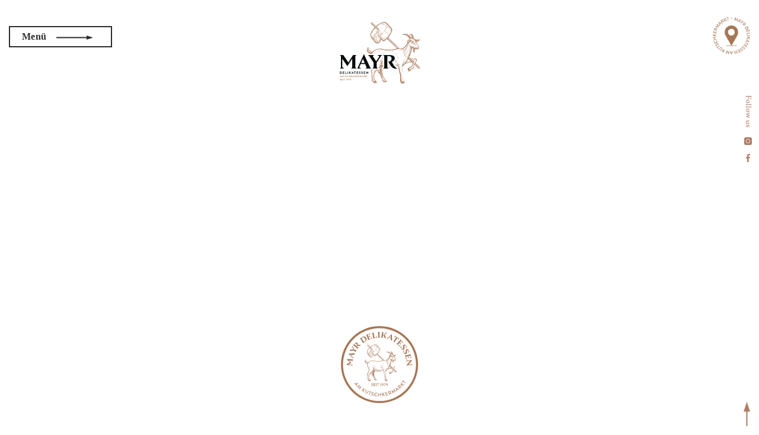

--- FILE ---
content_type: text/html; charset=UTF-8
request_url: https://mayr-delikatessen.at/produkt/vulcano-rohschinken/
body_size: 174250
content:
<!DOCTYPE html>
<html lang="de">

<head>
	<meta charset="UTF-8">
	<meta name="viewport" content="width=device-width, initial-scale=1, shrink-to-fit=no">
	<link rel="profile" href="http://gmpg.org/xfn/11">
	<title>Mayr Delikatessen am Kutschkermarkt &raquo; Vulcano Rohschinken</title>
	<meta name="description" content="Feine Delikatessen, handwerkliches Brot und Käse von kleinen Betrieben aus Österreich sowie internationale Spezialitäten finden Sie bei Mayr Delikatessen am Kutschkermarkt. Zum Einkaufen oder gleich vor Ort verspeisen im Gastgarten.">
	<meta name="keywords" content="Käse, Spezialitäten, Feinkost, Delikatessen, Kutschkermarkt, Pöhl, Mayr, Gastgarten, Cheese, Deli, Bauernmarkt, Brot, Sauerteigbrot, Köstlichkeiten, Manchego, Trüffelprodukte, Trüffelbrie, Vacherin, Gruyere, Comte, Spezialitätengeschäft, Marktstand, Delikatessengeschäft, Käsegeschäft, Käseplatte, Käseteller">
	<meta name='robots' content='max-image-preview:large' />
<link rel="alternate" title="oEmbed (JSON)" type="application/json+oembed" href="https://mayr-delikatessen.at/wp-json/oembed/1.0/embed?url=https%3A%2F%2Fmayr-delikatessen.at%2Fprodukt%2Fvulcano-rohschinken%2F" />
<link rel="alternate" title="oEmbed (XML)" type="text/xml+oembed" href="https://mayr-delikatessen.at/wp-json/oembed/1.0/embed?url=https%3A%2F%2Fmayr-delikatessen.at%2Fprodukt%2Fvulcano-rohschinken%2F&#038;format=xml" />
<style id='wp-img-auto-sizes-contain-inline-css' type='text/css'>
img:is([sizes=auto i],[sizes^="auto," i]){contain-intrinsic-size:3000px 1500px}
/*# sourceURL=wp-img-auto-sizes-contain-inline-css */
</style>
<style id='wp-emoji-styles-inline-css' type='text/css'>

	img.wp-smiley, img.emoji {
		display: inline !important;
		border: none !important;
		box-shadow: none !important;
		height: 1em !important;
		width: 1em !important;
		margin: 0 0.07em !important;
		vertical-align: -0.1em !important;
		background: none !important;
		padding: 0 !important;
	}
/*# sourceURL=wp-emoji-styles-inline-css */
</style>
<style id='wp-block-library-inline-css' type='text/css'>
:root{--wp-block-synced-color:#7a00df;--wp-block-synced-color--rgb:122,0,223;--wp-bound-block-color:var(--wp-block-synced-color);--wp-editor-canvas-background:#ddd;--wp-admin-theme-color:#007cba;--wp-admin-theme-color--rgb:0,124,186;--wp-admin-theme-color-darker-10:#006ba1;--wp-admin-theme-color-darker-10--rgb:0,107,160.5;--wp-admin-theme-color-darker-20:#005a87;--wp-admin-theme-color-darker-20--rgb:0,90,135;--wp-admin-border-width-focus:2px}@media (min-resolution:192dpi){:root{--wp-admin-border-width-focus:1.5px}}.wp-element-button{cursor:pointer}:root .has-very-light-gray-background-color{background-color:#eee}:root .has-very-dark-gray-background-color{background-color:#313131}:root .has-very-light-gray-color{color:#eee}:root .has-very-dark-gray-color{color:#313131}:root .has-vivid-green-cyan-to-vivid-cyan-blue-gradient-background{background:linear-gradient(135deg,#00d084,#0693e3)}:root .has-purple-crush-gradient-background{background:linear-gradient(135deg,#34e2e4,#4721fb 50%,#ab1dfe)}:root .has-hazy-dawn-gradient-background{background:linear-gradient(135deg,#faaca8,#dad0ec)}:root .has-subdued-olive-gradient-background{background:linear-gradient(135deg,#fafae1,#67a671)}:root .has-atomic-cream-gradient-background{background:linear-gradient(135deg,#fdd79a,#004a59)}:root .has-nightshade-gradient-background{background:linear-gradient(135deg,#330968,#31cdcf)}:root .has-midnight-gradient-background{background:linear-gradient(135deg,#020381,#2874fc)}:root{--wp--preset--font-size--normal:16px;--wp--preset--font-size--huge:42px}.has-regular-font-size{font-size:1em}.has-larger-font-size{font-size:2.625em}.has-normal-font-size{font-size:var(--wp--preset--font-size--normal)}.has-huge-font-size{font-size:var(--wp--preset--font-size--huge)}.has-text-align-center{text-align:center}.has-text-align-left{text-align:left}.has-text-align-right{text-align:right}.has-fit-text{white-space:nowrap!important}#end-resizable-editor-section{display:none}.aligncenter{clear:both}.items-justified-left{justify-content:flex-start}.items-justified-center{justify-content:center}.items-justified-right{justify-content:flex-end}.items-justified-space-between{justify-content:space-between}.screen-reader-text{border:0;clip-path:inset(50%);height:1px;margin:-1px;overflow:hidden;padding:0;position:absolute;width:1px;word-wrap:normal!important}.screen-reader-text:focus{background-color:#ddd;clip-path:none;color:#444;display:block;font-size:1em;height:auto;left:5px;line-height:normal;padding:15px 23px 14px;text-decoration:none;top:5px;width:auto;z-index:100000}html :where(.has-border-color){border-style:solid}html :where([style*=border-top-color]){border-top-style:solid}html :where([style*=border-right-color]){border-right-style:solid}html :where([style*=border-bottom-color]){border-bottom-style:solid}html :where([style*=border-left-color]){border-left-style:solid}html :where([style*=border-width]){border-style:solid}html :where([style*=border-top-width]){border-top-style:solid}html :where([style*=border-right-width]){border-right-style:solid}html :where([style*=border-bottom-width]){border-bottom-style:solid}html :where([style*=border-left-width]){border-left-style:solid}html :where(img[class*=wp-image-]){height:auto;max-width:100%}:where(figure){margin:0 0 1em}html :where(.is-position-sticky){--wp-admin--admin-bar--position-offset:var(--wp-admin--admin-bar--height,0px)}@media screen and (max-width:600px){html :where(.is-position-sticky){--wp-admin--admin-bar--position-offset:0px}}

/*# sourceURL=wp-block-library-inline-css */
</style><style id='global-styles-inline-css' type='text/css'>
:root{--wp--preset--aspect-ratio--square: 1;--wp--preset--aspect-ratio--4-3: 4/3;--wp--preset--aspect-ratio--3-4: 3/4;--wp--preset--aspect-ratio--3-2: 3/2;--wp--preset--aspect-ratio--2-3: 2/3;--wp--preset--aspect-ratio--16-9: 16/9;--wp--preset--aspect-ratio--9-16: 9/16;--wp--preset--color--black: #000000;--wp--preset--color--cyan-bluish-gray: #abb8c3;--wp--preset--color--white: #ffffff;--wp--preset--color--pale-pink: #f78da7;--wp--preset--color--vivid-red: #cf2e2e;--wp--preset--color--luminous-vivid-orange: #ff6900;--wp--preset--color--luminous-vivid-amber: #fcb900;--wp--preset--color--light-green-cyan: #7bdcb5;--wp--preset--color--vivid-green-cyan: #00d084;--wp--preset--color--pale-cyan-blue: #8ed1fc;--wp--preset--color--vivid-cyan-blue: #0693e3;--wp--preset--color--vivid-purple: #9b51e0;--wp--preset--gradient--vivid-cyan-blue-to-vivid-purple: linear-gradient(135deg,rgb(6,147,227) 0%,rgb(155,81,224) 100%);--wp--preset--gradient--light-green-cyan-to-vivid-green-cyan: linear-gradient(135deg,rgb(122,220,180) 0%,rgb(0,208,130) 100%);--wp--preset--gradient--luminous-vivid-amber-to-luminous-vivid-orange: linear-gradient(135deg,rgb(252,185,0) 0%,rgb(255,105,0) 100%);--wp--preset--gradient--luminous-vivid-orange-to-vivid-red: linear-gradient(135deg,rgb(255,105,0) 0%,rgb(207,46,46) 100%);--wp--preset--gradient--very-light-gray-to-cyan-bluish-gray: linear-gradient(135deg,rgb(238,238,238) 0%,rgb(169,184,195) 100%);--wp--preset--gradient--cool-to-warm-spectrum: linear-gradient(135deg,rgb(74,234,220) 0%,rgb(151,120,209) 20%,rgb(207,42,186) 40%,rgb(238,44,130) 60%,rgb(251,105,98) 80%,rgb(254,248,76) 100%);--wp--preset--gradient--blush-light-purple: linear-gradient(135deg,rgb(255,206,236) 0%,rgb(152,150,240) 100%);--wp--preset--gradient--blush-bordeaux: linear-gradient(135deg,rgb(254,205,165) 0%,rgb(254,45,45) 50%,rgb(107,0,62) 100%);--wp--preset--gradient--luminous-dusk: linear-gradient(135deg,rgb(255,203,112) 0%,rgb(199,81,192) 50%,rgb(65,88,208) 100%);--wp--preset--gradient--pale-ocean: linear-gradient(135deg,rgb(255,245,203) 0%,rgb(182,227,212) 50%,rgb(51,167,181) 100%);--wp--preset--gradient--electric-grass: linear-gradient(135deg,rgb(202,248,128) 0%,rgb(113,206,126) 100%);--wp--preset--gradient--midnight: linear-gradient(135deg,rgb(2,3,129) 0%,rgb(40,116,252) 100%);--wp--preset--font-size--small: 13px;--wp--preset--font-size--medium: 20px;--wp--preset--font-size--large: 36px;--wp--preset--font-size--x-large: 42px;--wp--preset--spacing--20: 0.44rem;--wp--preset--spacing--30: 0.67rem;--wp--preset--spacing--40: 1rem;--wp--preset--spacing--50: 1.5rem;--wp--preset--spacing--60: 2.25rem;--wp--preset--spacing--70: 3.38rem;--wp--preset--spacing--80: 5.06rem;--wp--preset--shadow--natural: 6px 6px 9px rgba(0, 0, 0, 0.2);--wp--preset--shadow--deep: 12px 12px 50px rgba(0, 0, 0, 0.4);--wp--preset--shadow--sharp: 6px 6px 0px rgba(0, 0, 0, 0.2);--wp--preset--shadow--outlined: 6px 6px 0px -3px rgb(255, 255, 255), 6px 6px rgb(0, 0, 0);--wp--preset--shadow--crisp: 6px 6px 0px rgb(0, 0, 0);}:where(.is-layout-flex){gap: 0.5em;}:where(.is-layout-grid){gap: 0.5em;}body .is-layout-flex{display: flex;}.is-layout-flex{flex-wrap: wrap;align-items: center;}.is-layout-flex > :is(*, div){margin: 0;}body .is-layout-grid{display: grid;}.is-layout-grid > :is(*, div){margin: 0;}:where(.wp-block-columns.is-layout-flex){gap: 2em;}:where(.wp-block-columns.is-layout-grid){gap: 2em;}:where(.wp-block-post-template.is-layout-flex){gap: 1.25em;}:where(.wp-block-post-template.is-layout-grid){gap: 1.25em;}.has-black-color{color: var(--wp--preset--color--black) !important;}.has-cyan-bluish-gray-color{color: var(--wp--preset--color--cyan-bluish-gray) !important;}.has-white-color{color: var(--wp--preset--color--white) !important;}.has-pale-pink-color{color: var(--wp--preset--color--pale-pink) !important;}.has-vivid-red-color{color: var(--wp--preset--color--vivid-red) !important;}.has-luminous-vivid-orange-color{color: var(--wp--preset--color--luminous-vivid-orange) !important;}.has-luminous-vivid-amber-color{color: var(--wp--preset--color--luminous-vivid-amber) !important;}.has-light-green-cyan-color{color: var(--wp--preset--color--light-green-cyan) !important;}.has-vivid-green-cyan-color{color: var(--wp--preset--color--vivid-green-cyan) !important;}.has-pale-cyan-blue-color{color: var(--wp--preset--color--pale-cyan-blue) !important;}.has-vivid-cyan-blue-color{color: var(--wp--preset--color--vivid-cyan-blue) !important;}.has-vivid-purple-color{color: var(--wp--preset--color--vivid-purple) !important;}.has-black-background-color{background-color: var(--wp--preset--color--black) !important;}.has-cyan-bluish-gray-background-color{background-color: var(--wp--preset--color--cyan-bluish-gray) !important;}.has-white-background-color{background-color: var(--wp--preset--color--white) !important;}.has-pale-pink-background-color{background-color: var(--wp--preset--color--pale-pink) !important;}.has-vivid-red-background-color{background-color: var(--wp--preset--color--vivid-red) !important;}.has-luminous-vivid-orange-background-color{background-color: var(--wp--preset--color--luminous-vivid-orange) !important;}.has-luminous-vivid-amber-background-color{background-color: var(--wp--preset--color--luminous-vivid-amber) !important;}.has-light-green-cyan-background-color{background-color: var(--wp--preset--color--light-green-cyan) !important;}.has-vivid-green-cyan-background-color{background-color: var(--wp--preset--color--vivid-green-cyan) !important;}.has-pale-cyan-blue-background-color{background-color: var(--wp--preset--color--pale-cyan-blue) !important;}.has-vivid-cyan-blue-background-color{background-color: var(--wp--preset--color--vivid-cyan-blue) !important;}.has-vivid-purple-background-color{background-color: var(--wp--preset--color--vivid-purple) !important;}.has-black-border-color{border-color: var(--wp--preset--color--black) !important;}.has-cyan-bluish-gray-border-color{border-color: var(--wp--preset--color--cyan-bluish-gray) !important;}.has-white-border-color{border-color: var(--wp--preset--color--white) !important;}.has-pale-pink-border-color{border-color: var(--wp--preset--color--pale-pink) !important;}.has-vivid-red-border-color{border-color: var(--wp--preset--color--vivid-red) !important;}.has-luminous-vivid-orange-border-color{border-color: var(--wp--preset--color--luminous-vivid-orange) !important;}.has-luminous-vivid-amber-border-color{border-color: var(--wp--preset--color--luminous-vivid-amber) !important;}.has-light-green-cyan-border-color{border-color: var(--wp--preset--color--light-green-cyan) !important;}.has-vivid-green-cyan-border-color{border-color: var(--wp--preset--color--vivid-green-cyan) !important;}.has-pale-cyan-blue-border-color{border-color: var(--wp--preset--color--pale-cyan-blue) !important;}.has-vivid-cyan-blue-border-color{border-color: var(--wp--preset--color--vivid-cyan-blue) !important;}.has-vivid-purple-border-color{border-color: var(--wp--preset--color--vivid-purple) !important;}.has-vivid-cyan-blue-to-vivid-purple-gradient-background{background: var(--wp--preset--gradient--vivid-cyan-blue-to-vivid-purple) !important;}.has-light-green-cyan-to-vivid-green-cyan-gradient-background{background: var(--wp--preset--gradient--light-green-cyan-to-vivid-green-cyan) !important;}.has-luminous-vivid-amber-to-luminous-vivid-orange-gradient-background{background: var(--wp--preset--gradient--luminous-vivid-amber-to-luminous-vivid-orange) !important;}.has-luminous-vivid-orange-to-vivid-red-gradient-background{background: var(--wp--preset--gradient--luminous-vivid-orange-to-vivid-red) !important;}.has-very-light-gray-to-cyan-bluish-gray-gradient-background{background: var(--wp--preset--gradient--very-light-gray-to-cyan-bluish-gray) !important;}.has-cool-to-warm-spectrum-gradient-background{background: var(--wp--preset--gradient--cool-to-warm-spectrum) !important;}.has-blush-light-purple-gradient-background{background: var(--wp--preset--gradient--blush-light-purple) !important;}.has-blush-bordeaux-gradient-background{background: var(--wp--preset--gradient--blush-bordeaux) !important;}.has-luminous-dusk-gradient-background{background: var(--wp--preset--gradient--luminous-dusk) !important;}.has-pale-ocean-gradient-background{background: var(--wp--preset--gradient--pale-ocean) !important;}.has-electric-grass-gradient-background{background: var(--wp--preset--gradient--electric-grass) !important;}.has-midnight-gradient-background{background: var(--wp--preset--gradient--midnight) !important;}.has-small-font-size{font-size: var(--wp--preset--font-size--small) !important;}.has-medium-font-size{font-size: var(--wp--preset--font-size--medium) !important;}.has-large-font-size{font-size: var(--wp--preset--font-size--large) !important;}.has-x-large-font-size{font-size: var(--wp--preset--font-size--x-large) !important;}
/*# sourceURL=global-styles-inline-css */
</style>

<style id='classic-theme-styles-inline-css' type='text/css'>
/*! This file is auto-generated */
.wp-block-button__link{color:#fff;background-color:#32373c;border-radius:9999px;box-shadow:none;text-decoration:none;padding:calc(.667em + 2px) calc(1.333em + 2px);font-size:1.125em}.wp-block-file__button{background:#32373c;color:#fff;text-decoration:none}
/*# sourceURL=/wp-includes/css/classic-themes.min.css */
</style>
<link rel='stylesheet' id='contact-form-7-css' href='https://mayr-delikatessen.at/wp-content/plugins/contact-form-7/includes/css/styles.css?ver=6.1.4' type='text/css' media='all' />
<link rel='stylesheet' id='understrap-styles-css' href='https://mayr-delikatessen.at/wp-content/themes/poehl_understrap/css/theme.min.css?ver=0.9.4.1641382422' type='text/css' media='all' />
<link rel='stylesheet' id='slick-styles-css' href='https://mayr-delikatessen.at/wp-content/themes/poehl_understrap/src/js/slick/slick.css?ver=1.8.0' type='text/css' media='all' />
<link rel='stylesheet' id='slick-theme-styles-css' href='https://mayr-delikatessen.at/wp-content/themes/poehl_understrap/src/js/slick/slick-theme.css?ver=1.8.0' type='text/css' media='all' />
<link rel='stylesheet' id='sp-dsgvo_twbs4_grid-css' href='https://mayr-delikatessen.at/wp-content/plugins/shapepress-dsgvo/public/css/bootstrap-grid.min.css?ver=3.1.35' type='text/css' media='all' />
<link rel='stylesheet' id='sp-dsgvo-css' href='https://mayr-delikatessen.at/wp-content/plugins/shapepress-dsgvo/public/css/sp-dsgvo-public.min.css?ver=3.1.35' type='text/css' media='all' />
<link rel='stylesheet' id='sp-dsgvo_popup-css' href='https://mayr-delikatessen.at/wp-content/plugins/shapepress-dsgvo/public/css/sp-dsgvo-popup.min.css?ver=3.1.35' type='text/css' media='all' />
<link rel='stylesheet' id='simplebar-css' href='https://mayr-delikatessen.at/wp-content/plugins/shapepress-dsgvo/public/css/simplebar.min.css?ver=6.9' type='text/css' media='all' />
<script type="text/javascript" src="https://mayr-delikatessen.at/wp-includes/js/jquery/jquery.min.js?ver=3.7.1" id="jquery-core-js"></script>
<script type="text/javascript" src="https://mayr-delikatessen.at/wp-includes/js/jquery/jquery-migrate.min.js?ver=3.4.1" id="jquery-migrate-js"></script>
<script type="text/javascript" id="sp-dsgvo-js-extra">
/* <![CDATA[ */
var spDsgvoGeneralConfig = {"ajaxUrl":"https://mayr-delikatessen.at/wp-admin/admin-ajax.php","wpJsonUrl":"https://mayr-delikatessen.at/wp-json/legalweb/v1/","cookieName":"sp_dsgvo_cookie_settings","cookieVersion":"0","cookieLifeTime":"2592000","cookieLifeTimeDismiss":"2592000","locale":"de_DE","privacyPolicyPageId":"3","privacyPolicyPageUrl":"https://mayr-delikatessen.at/datenschutzerklaerung/","imprintPageId":"35","imprintPageUrl":"https://mayr-delikatessen.at/impressum/","showNoticeOnClose":"0","initialDisplayType":"none","allIntegrationSlugs":["wp-statistics"],"noticeHideEffect":"none","noticeOnScroll":"","noticeOnScrollOffset":"100","currentPageId":"1291","forceCookieInfo":"0","clientSideBlocking":"0"};
var spDsgvoIntegrationConfig = [{"slug":"wp-statistics","category":"necessary","cookieNames":"","insertLocation":"head","usedTagmanager":"","jsCode":"","hosts":"","placeholder":""}];
//# sourceURL=sp-dsgvo-js-extra
/* ]]> */
</script>
<script type="text/javascript" src="https://mayr-delikatessen.at/wp-content/plugins/shapepress-dsgvo/public/js/sp-dsgvo-public.min.js?ver=3.1.35" id="sp-dsgvo-js"></script>
<link rel="https://api.w.org/" href="https://mayr-delikatessen.at/wp-json/" /><link rel="alternate" title="JSON" type="application/json" href="https://mayr-delikatessen.at/wp-json/wp/v2/product/1291" /><link rel="EditURI" type="application/rsd+xml" title="RSD" href="https://mayr-delikatessen.at/xmlrpc.php?rsd" />
<meta name="generator" content="WordPress 6.9" />
<link rel="canonical" href="https://mayr-delikatessen.at/produkt/vulcano-rohschinken/" />
<link rel='shortlink' href='https://mayr-delikatessen.at/?p=1291' />
<!-- Analytics by WP Statistics - https://wp-statistics.com -->
<style>
    .sp-dsgvo-blocked-embedding-placeholder
    {
        color: #313334;
                    background: linear-gradient(90deg, #e3ffe7 0%, #d9e7ff 100%);            }

    a.sp-dsgvo-blocked-embedding-button-enable,
    a.sp-dsgvo-blocked-embedding-button-enable:hover,
    a.sp-dsgvo-blocked-embedding-button-enable:active {
        color: #313334;
        border-color: #313334;
        border-width: 2px;
    }

            .wp-embed-aspect-16-9 .sp-dsgvo-blocked-embedding-placeholder,
        .vc_video-aspect-ratio-169 .sp-dsgvo-blocked-embedding-placeholder,
        .elementor-aspect-ratio-169 .sp-dsgvo-blocked-embedding-placeholder{
            margin-top: -56.25%; /*16:9*/
        }

        .wp-embed-aspect-4-3 .sp-dsgvo-blocked-embedding-placeholder,
        .vc_video-aspect-ratio-43 .sp-dsgvo-blocked-embedding-placeholder,
        .elementor-aspect-ratio-43 .sp-dsgvo-blocked-embedding-placeholder{
            margin-top: -75%;
        }

        .wp-embed-aspect-3-2 .sp-dsgvo-blocked-embedding-placeholder,
        .vc_video-aspect-ratio-32 .sp-dsgvo-blocked-embedding-placeholder,
        .elementor-aspect-ratio-32 .sp-dsgvo-blocked-embedding-placeholder{
            margin-top: -66.66%;
        }
    </style>
            <style>
                /* latin */
                @font-face {
                    font-family: 'Roboto';
                    font-style: italic;
                    font-weight: 300;
                    src: local('Roboto Light Italic'),
                    local('Roboto-LightItalic'),
                    url(https://mayr-delikatessen.at/wp-content/plugins/shapepress-dsgvo/public/css/fonts/roboto/Roboto-LightItalic-webfont.woff) format('woff');
                    font-display: swap;

                }

                /* latin */
                @font-face {
                    font-family: 'Roboto';
                    font-style: italic;
                    font-weight: 400;
                    src: local('Roboto Italic'),
                    local('Roboto-Italic'),
                    url(https://mayr-delikatessen.at/wp-content/plugins/shapepress-dsgvo/public/css/fonts/roboto/Roboto-Italic-webfont.woff) format('woff');
                    font-display: swap;
                }

                /* latin */
                @font-face {
                    font-family: 'Roboto';
                    font-style: italic;
                    font-weight: 700;
                    src: local('Roboto Bold Italic'),
                    local('Roboto-BoldItalic'),
                    url(https://mayr-delikatessen.at/wp-content/plugins/shapepress-dsgvo/public/css/fonts/roboto/Roboto-BoldItalic-webfont.woff) format('woff');
                    font-display: swap;
                }

                /* latin */
                @font-face {
                    font-family: 'Roboto';
                    font-style: italic;
                    font-weight: 900;
                    src: local('Roboto Black Italic'),
                    local('Roboto-BlackItalic'),
                    url(https://mayr-delikatessen.at/wp-content/plugins/shapepress-dsgvo/public/css/fonts/roboto/Roboto-BlackItalic-webfont.woff) format('woff');
                    font-display: swap;
                }

                /* latin */
                @font-face {
                    font-family: 'Roboto';
                    font-style: normal;
                    font-weight: 300;
                    src: local('Roboto Light'),
                    local('Roboto-Light'),
                    url(https://mayr-delikatessen.at/wp-content/plugins/shapepress-dsgvo/public/css/fonts/roboto/Roboto-Light-webfont.woff) format('woff');
                    font-display: swap;
                }

                /* latin */
                @font-face {
                    font-family: 'Roboto';
                    font-style: normal;
                    font-weight: 400;
                    src: local('Roboto Regular'),
                    local('Roboto-Regular'),
                    url(https://mayr-delikatessen.at/wp-content/plugins/shapepress-dsgvo/public/css/fonts/roboto/Roboto-Regular-webfont.woff) format('woff');
                    font-display: swap;
                }

                /* latin */
                @font-face {
                    font-family: 'Roboto';
                    font-style: normal;
                    font-weight: 700;
                    src: local('Roboto Bold'),
                    local('Roboto-Bold'),
                    url(https://mayr-delikatessen.at/wp-content/plugins/shapepress-dsgvo/public/css/fonts/roboto/Roboto-Bold-webfont.woff) format('woff');
                    font-display: swap;
                }

                /* latin */
                @font-face {
                    font-family: 'Roboto';
                    font-style: normal;
                    font-weight: 900;
                    src: local('Roboto Black'),
                    local('Roboto-Black'),
                    url(https://mayr-delikatessen.at/wp-content/plugins/shapepress-dsgvo/public/css/fonts/roboto/Roboto-Black-webfont.woff) format('woff');
                    font-display: swap;
                }
            </style>
            </head>

<body class="wp-singular product-template-default single single-product postid-1291 wp-theme-poehl_understrap">
		<div class="site" id="page">

		<!-- ******************* The Navbar Area ******************* -->

		<header>
			<a class="skip-link sr-only sr-only-focusable" href="#content">Zum Inhalt springen</a>
			<nav class="navigation">
				<div class="container">
					<div class="navbar-left">
												<div class="menu-open">
							<div class="poehl-button menu-open-desktop">Menü <svg xmlns="http://www.w3.org/2000/svg" width="61.5" height="7" viewBox="0 0 61.5 7"><g transform="translate(-307.5 -2961)"><line x2="56" transform="translate(307.5 2964.5)" fill="none" stroke="#2b2b2b" stroke-width="2"/><path d="M3.5,0,7,11H0Z" transform="translate(369 2961) rotate(90)" fill="#2b2b2b"/></g></svg></div>
							<div class="menu-open-mobile"><svg xmlns="http://www.w3.org/2000/svg" width="28" height="28.203" viewBox="0 0 28 28.203"><g transform="translate(-14 -23.5)"><line x2="28" transform="translate(14 38)" fill="none" stroke="#2b2b2b" stroke-width="2"/><line x2="28.203" transform="translate(28.102 23.5) rotate(90)" fill="none" stroke="#2b2b2b" stroke-width="2"/></g></svg></div>
						</div>
					</div>
					<div class="navbar-logo">
						<a href="https://mayr-delikatessen.at"><svg xmlns="http://www.w3.org/2000/svg" width="135.04" height="104.43" viewBox="0 0 135.04 104.43"><defs><style>.cls-1{fill:#a67656;}.cls-2{fill:#020a0a;}</style></defs><g id="Ebene_2" data-name="Ebene 2"><g id="Ebene_1-2" data-name="Ebene 1"><path class="cls-1" d="M55.35,81.11h-.16a4.27,4.27,0,0,0-.62.9C54.87,82.05,55.24,81.46,55.35,81.11Z"/><path class="cls-1" d="M119.64,29.93c.09-.12-.46-.62-.54-.79-.21.05.05.52.17.64S119.51,30.11,119.64,29.93Z"/><path class="cls-1" d="M56.13,98.52c.06-.23-.21-.8-.26-1s-.15-.69-.22-1c0-.17,0-1-.17-1.17s.06,1.48.06,1.67S55.69,98.49,56.13,98.52Z"/><path class="cls-1" d="M57.82,98.61a3.75,3.75,0,0,0-.56-1.22c-.14-.24-.37-1.08-.65-1.08,0,.2.24.49.3.68a5.17,5.17,0,0,0,.3.62C57.33,97.85,57.49,98.64,57.82,98.61Z"/><path class="cls-1" d="M95.86,60.31c0-.16,0-.32,0-.49s-.17.79-.16.83C95.8,60.89,95.87,60.35,95.86,60.31Z"/><path class="cls-1" d="M55.91,99.69c.08-.19-.12-.57-.21-.74C55.55,98.93,55.57,99.67,55.91,99.69Z"/><path class="cls-1" d="M55.22,87A10.35,10.35,0,0,0,55,84.65C54.47,84.58,55.16,86.68,55.22,87Z"/><path class="cls-1" d="M56.09,94c0-.12-.05.1-.05.13S56.12,94.18,56.09,94Z"/><path class="cls-1" d="M56.13,87.51c-.26,0-.12,1.19-.09,1.48a2.09,2.09,0,0,0,.18,1c.17-.19,0-.81,0-1C56.19,88.44,56.13,88,56.13,87.51Z"/><path class="cls-1" d="M56.48,84.78s0,1.44.43,1.43A7.27,7.27,0,0,0,56.48,84.78Z"/><path class="cls-1" d="M56,94.55a4.77,4.77,0,0,1,.13.55c0,.18,0,.66.26.69.25-.2-.34-1.52-.34-1.52C56,94,56.07,94.67,56,94.55Z"/><path class="cls-1" d="M56,92.28c.29-.22-.18-2.2-.17-2.17C55.54,89.48,56,92.07,56,92.28Z"/><path class="cls-1" d="M57.62,54.2h.24c-.25-.29-.54-.54-.65-.53S57.42,54,57.62,54.2Z"/><path class="cls-1" d="M55.39,84.83c-.33,0,0,2,.26,2-.17-.23-.1-.79-.14-1.07S55.41,85.12,55.39,84.83Z"/><path class="cls-1" d="M56.48,100c.17-.13-.3-1.17-.35-1.35C56,98.68,56.11,100,56.48,100Z"/><path class="cls-1" d="M55.57,81.11a4,4,0,0,0-.65,1.12c.12,0,.59-.57.93-1.12Z"/><path class="cls-1" d="M55.44,88.08c0,.34,0,1.78.43,1.82-.17-.88-.2-1.77-.35-2.65C55.32,87.22,55.43,88,55.44,88.08Z"/><path class="cls-1" d="M55.47,91.86c0-.74-.12-1.41-.21-2.12,0-.4-.11-.75-.15-1.14a4.93,4.93,0,0,1-.15-.91c-.34.22,0,1.19,0,1.6a5.15,5.15,0,0,0,.2,1.55,2.87,2.87,0,0,1,.09.89c0,.32,0,.6.06.9,0,.61,0,1.31.09,2,.31-.26-.14-1.2.08-1.39S55.48,92.15,55.47,91.86Z"/><path class="cls-1" d="M61,52.32c0,.24.23.34.35.52C61.38,52.83,61.16,52.29,61,52.32Z"/><path class="cls-1" d="M58.73,52.67S60,54.21,60,54.21a6.13,6.13,0,0,0-.4-.67C59.56,53.47,58.78,52.39,58.73,52.67Z"/><path class="cls-1" d="M119.87,29.63c.28,0-.14-.56-.33-.58S119.71,29.64,119.87,29.63Z"/><path class="cls-1" d="M61,53.49a1.66,1.66,0,0,0,.16.31A.58.58,0,0,0,61,53.49Z"/><path class="cls-1" d="M60.55,52.89c0,.16.26.37.45.6-.2-.41-.54-1.08-.84-1.13C60.15,52.51,60.58,52.68,60.55,52.89Z"/><path class="cls-1" d="M57.65,53.36c0,.18.33.54.43.65s.13.17.2.26l.23.07c-.12-.15-.23-.28-.26-.33C58.09,53.77,58,53.29,57.65,53.36Z"/><path class="cls-1" d="M58.91,53.86c.07.07.26.27.25.41a.62.62,0,0,1,.35.39c.12,0-.44-.75-.52-.86s-.25-.3-.26-.44-.43-.4-.43-.43S58.82,53.77,58.91,53.86Z"/><path class="cls-1" d="M58.56,50.5c.22.28.37-.14.52-.26C59,50.13,58.61,50.5,58.56,50.5Z"/><path class="cls-1" d="M58.77,83.83s-.06-.46-.06-.52c-.05-.55-.3-1.11-.33-1.65a11.31,11.31,0,0,0,.16,1.93C58.61,84.1,58.58,83.83,58.77,83.83Z"/><path class="cls-1" d="M58.64,100.77c.17-.53-.7-1.27-.78-1.77-.17,0,.2.71.22.79S58.31,100.85,58.64,100.77Z"/><path class="cls-1" d="M56.87,96.22a3.08,3.08,0,0,0,.35.45c.1.08.26.66.45.74a4,4,0,0,1,.24.46c.13.27.21.87.56.87C58.35,98.32,57.15,96,56.87,96.22Z"/><path class="cls-1" d="M58.08,100.73c.07-.22-.27-.81-.35-1s-.32-.57-.43-.87a.28.28,0,0,0-.13,0C57.25,99.15,57.75,100.72,58.08,100.73Z"/><path class="cls-1" d="M57.61,100.47c0-.11-.3-.48-.31-.65s-.42-.63-.43-.95h-.13c.14.34.31.73.43,1.08S57.52,101.09,57.61,100.47Z"/><path class="cls-1" d="M60.38,49.5c0,.1.56.51.65.48S60.41,49.24,60.38,49.5Z"/><path class="cls-1" d="M58,85.43a22,22,0,0,0-.62-2.55C57.44,83.32,57.58,85.38,58,85.43Z"/><path class="cls-1" d="M57,100.51c.11,0,.22-.13.08-.15s-.33-1.15-.52-1.32c-.24.2.17.87.18,1.08A.5.5,0,0,0,57,100.51Z"/><path class="cls-1" d="M55.22,82.4c.23.08.69-.68,1-1.29h-.18A6.35,6.35,0,0,0,55.22,82.4Z"/><path class="cls-1" d="M54.86,91.92a20,20,0,0,0,.49,3.18c-.17-1.55-.32-3.1-.45-4.66-.07-.94-.33-2-.33-2.93-.33,0,.14,2.39.13,2.76A13,13,0,0,0,54.86,91.92Z"/><path class="cls-1" d="M67.15,49.38c.3.59.86,1.07,1.16,1.68.29-.26-1.57-2.39-1.82-2.68C66.28,48.39,67.13,49.35,67.15,49.38Z"/><path class="cls-1" d="M64.58,48.33c0,.13.82.91.78.91.17,0,.87,1.15,1,1.31.13,0-.54-.82-.61-.92C65.56,49.3,65,48.23,64.58,48.33Z"/><path class="cls-1" d="M67.44,48.81c.06.17.29.25.35.39.18.41.6.75.82,1.17,0,0-1.42-2.46-2-2.47C66.61,48.21,67.33,48.48,67.44,48.81Z"/><path class="cls-1" d="M72.12,52.93H72c-.06.25.42.69.65.69A2.83,2.83,0,0,1,72.12,52.93Z"/><path class="cls-1" d="M72.86,52.67c-.3.15.63.94.82.95C73.6,53.34,72.83,52.84,72.86,52.67Z"/><path class="cls-1" d="M63.76,48.29c0,.15.13.19.26.18,0,.16.16.33.26.43a3.28,3.28,0,0,1,.56.56c.08.13.61.53.56.69a.1.1,0,0,0,0-.12c-.07-.17-.47-.52-.61-.74S64.13,48.27,63.76,48.29Z"/><path class="cls-1" d="M62.37,48.64c0,.29.51.33.48.52,0,0,.67.8.73.73C63.29,49.5,62.86,48.64,62.37,48.64Z"/><path class="cls-1" d="M61.69,49.11c-.19-.14-.08.06-.23,0a2.75,2.75,0,0,0,.82.73c0-.14-.16-.33-.26-.43A2.38,2.38,0,0,0,61.69,49.11Z"/><path class="cls-1" d="M63,48.33c0,.35.85.6.87,1s.66.6.67.71C64.53,49.76,63.29,48.14,63,48.33Z"/><path class="cls-1" d="M74.2,53.28c-.08,0-.26-.26-.3-.31-.2-.24-.18-.23-.39-.21,0,.24.74.74.91.78C74.44,53.48,74.21,53.28,74.2,53.28Z"/><path class="cls-1" d="M83.48,49.12c0,.06.83.64,1,.51S83.68,49.05,83.48,49.12Z"/><path class="cls-1" d="M92.75,54.06c.23-.14-.49-.85-.52-1C92,53.23,92.72,53.9,92.75,54.06Z"/><path class="cls-1" d="M60.46,81.53c.11,0,.14-.19.12-.42h-.16A1.22,1.22,0,0,0,60.46,81.53Z"/><path class="cls-1" d="M93.07,53.2c-.09-.16-.14-.27-.15-.27A.68.68,0,0,0,93.07,53.2Z"/><path class="cls-1" d="M93.07,53.2A6.47,6.47,0,0,0,94,54.71c.08-.18-.35-.76-.44-.91S93.23,53.41,93.07,53.2Z"/><path class="cls-1" d="M82,50.24a8,8,0,0,1,.87.7,16,16,0,0,0-1.61-1.44C81.08,49.5,81.88,50.18,82,50.24Z"/><path class="cls-1" d="M84,50.15c-.07-.1-1.69-1.35-1.81-1.19A6.75,6.75,0,0,0,84,50.15Z"/><path class="cls-1" d="M57.13,98.48a7.12,7.12,0,0,0-.83-2.13c-.12-.08.36,1.19.37,1.31S56.87,98.55,57.13,98.48Z"/><path class="cls-1" d="M81.4,48.94c-.13.07.42.44.47.48.42.29,1.29.76,1.52,1.26.11,0-.74-1-.89-1A8.34,8.34,0,0,1,81.4,48.94Z"/><path class="cls-1" d="M81.09,48.85s.14.16.13,0,0-.06-.08,0S81.13,48.8,81.09,48.85Z"/><path class="cls-1" d="M59.56,100.58s.3.39.34.19a5.75,5.75,0,0,0-.43-.86c-.15-.27-.57-.6-.61-.91l-.09,0a2.77,2.77,0,0,0,.43.81C59.32,100.08,59.42,100.37,59.56,100.58Z"/><path class="cls-1" d="M55.32,98.05c.08.48.48,0,.21,0s-.15-3.11-.48-3.46c-.14.09,0,1.31.08,1.47a1.71,1.71,0,0,1,.07.6A4,4,0,0,0,55.32,98.05Z"/><path class="cls-1" d="M58.73,99.87a2.17,2.17,0,0,0,.3.56c0,.17.12.26.09.43.11,0,.35,0,.3-.14a3.82,3.82,0,0,0-.52-1s-.55-.79-.56-.85S58.75,99.71,58.73,99.87Z"/><path class="cls-1" d="M57.48,85.64A22.85,22.85,0,0,1,57,83.4c-.27.1.31,1.53.26,1.77S57.67,86.19,57.48,85.64Z"/><path class="cls-1" d="M56.09,95.62c.11-.14-.06-.3-.09-.44-.08-.32,0-.79-.22-1.08a4.81,4.81,0,0,0-.08.65,1.91,1.91,0,0,0,.19.81A.16.16,0,0,0,56.09,95.62Z"/><path class="cls-1" d="M58.3,84.65a4.09,4.09,0,0,0,0-.65,3,3,0,0,0-.21-.89c-.08-.19-.08-.56-.22-.71s.28,1.45.24,1.49.12.55.11.63S58.17,84.69,58.3,84.65Z"/><path class="cls-1" d="M56.61,98.56c.15-.2-.25-1-.34-1.27A3.89,3.89,0,0,1,56,95.75c-.33,0,0,.71-.05,1S56.32,98.55,56.61,98.56Z"/><path class="cls-1" d="M54.14,84.52c-.49-.14-.11,1.07-.06,1.28a9.17,9.17,0,0,0,.27,1.06c.16-.13-.06-.82-.08-1C54.21,85.42,54.16,85,54.14,84.52Z"/><path class="cls-1" d="M54.53,84.48c-.48,0,.1,2.12.26,2.12A15.15,15.15,0,0,0,54.53,84.48Z"/><path class="cls-1" d="M94.55,52.85c-.11-.21-.1-.12-.28-.14,0,.17.55.78.65.91.3.41.59.87.91,1.3,0,0-.4-1-.59-1.05a4,4,0,0,1-.32-.55A4.72,4.72,0,0,1,94.55,52.85Z"/><path class="cls-1" d="M94.44,53.84c0,.39.51.75.65,1.13a2.68,2.68,0,0,0-.39-.86c-.18-.11-.2-.46-.38-.61a5.14,5.14,0,0,1-.44-.53C93.82,53,94.28,53.86,94.44,53.84Z"/><path class="cls-1" d="M59.94,81.71c.08.51.28.4.21-.08,0-.17,0-.35-.08-.52h-.15C59.94,81.32,59.92,81.59,59.94,81.71Z"/><path class="cls-1" d="M95.55,53.15c-.08-.15-.36-.61-.59-.57,0,.13.27.38.33.46s.3.48.5.69.49.92.69.89a7.61,7.61,0,0,1-.51-.87C95.87,53.52,95.68,53.4,95.55,53.15Z"/><path class="cls-1" d="M119.32,30.35a9.8,9.8,0,0,0-.65-1C118.4,29.26,119,30.68,119.32,30.35Z"/><path class="cls-1" d="M96.48,62.94c0-.16-.09-.13.09-.17a3.66,3.66,0,0,1,0-.74C96.37,62,96.35,62.94,96.48,62.94Z"/><path class="cls-1" d="M59.43,82.09c0,.12-.06.4.15.34s0-.38,0-.42a5.7,5.7,0,0,0-.17-.9h-.1A2.84,2.84,0,0,1,59.43,82.09Z"/><path class="cls-1" d="M96.52,47.56v.21C96.82,47.81,96.77,47.48,96.52,47.56Z"/><path class="cls-1" d="M58.82,82c0,.19.09,1.1.34,1.08a4.52,4.52,0,0,0-.33-2H58.7A4.16,4.16,0,0,0,58.82,82Z"/><path class="cls-1" d="M130.59,41.92c.17-.06-.08-.84-.09-.91S130.51,41.83,130.59,41.92Z"/><path class="cls-1" d="M120.57,36.76c.12-.22,0-.47-.08-.69-.19.17-.2.11-.09.43C120.43,36.59,120.42,36.78,120.57,36.76Z"/><path class="cls-1" d="M121.87,37.76c0-.49-.32-.94-.34-1.43C121.07,36.33,121.68,37.77,121.87,37.76Z"/><path class="cls-1" d="M121.27,37.41c-.07-.44-.25-.85-.3-1.3C120.45,36,121,37.44,121.27,37.41Z"/><path class="cls-1" d="M120.46,42.12c0,.21.23.56.25.19.09,0,0,.14.17.09s-.13-.7-.17-.87a3.21,3.21,0,0,1-.26-1.13c-.26,0,0,.6,0,.74C120.47,41.47,120.43,41.79,120.46,42.12Z"/><path class="cls-1" d="M121.18,42.22s.15.69.26.35c.1,0,.07.19.22.17a4.41,4.41,0,0,1-.39-1.38,7.65,7.65,0,0,1-.35-1.35c-.25.14.16,1.29.2,1.55S121.11,42.16,121.18,42.22Z"/><path class="cls-1" d="M122.52,42.92c-.16-1-.89-1.85-.86-2.86-.27,0,.25,1.23,0,1.43.12.08,0,.52,0,.64s.1.26.09.36.15,0,.17.12c.2-.19-.19-.6-.13-.77C122.17,41.84,122,42.9,122.52,42.92Z"/><path class="cls-1" d="M126.66,43.52a1.87,1.87,0,0,1-.23-.52c-.26,0,.11.93.26.87C126.64,43.67,126.79,43.77,126.66,43.52Z"/><path class="cls-1" d="M126.9,37.33c-.33.22.13,1.88.22,2.34A5.39,5.39,0,0,0,126.9,37.33Z"/><path class="cls-1" d="M125.45,43.52c.09,0,.18,0,.24,0-.15-.16-.33-1.07-.48-1.08a.64.64,0,0,0,0,.43c-.29-.06-.73-1.43-.82-1.64-.11.08.27,1.31.26,1.51-.15,0-.4-.7-.48-.82a4.91,4.91,0,0,1-.52-1.3c-.09,0,.11.54.11.56a9.87,9.87,0,0,1,.07,1.22c-.25-.08-.49-1-.57-1.13s-.25-1-.39-1c0,.34.19.63.24,1s.07.89.11,1.33a3.83,3.83,0,0,1-.52-1.12c0-.48-.48-.94-.48-1.43-.22.12.19.94.22,1,.07.26,0,1.75.43,1.69a3.42,3.42,0,0,1-.17-.7c.24,0,.21,1,.61,1,0-.05.07-.24.08-.26-.07-.31,0-.63-.08-.95,0,0,.24.33.21.26.08.17.18,1.08.56,1,.12-.12-.12-1.1-.12-1.3.2.19.49,1.59,1,1.47a3.26,3.26,0,0,1-.13-.82,2.12,2.12,0,0,1,.3.58C125.16,43.3,125.2,43.55,125.45,43.52Z"/><path class="cls-1" d="M117.76,29.53c0,.23.44,1.41.82,1.21,0-.16-.37-.52-.43-.65a1.94,1.94,0,0,1-.26-.56Z"/><path class="cls-1" d="M127.25,44.09a1.54,1.54,0,0,0-.35-.65C126.74,43.5,127.09,44.11,127.25,44.09Z"/><path class="cls-1" d="M126.21,43.78c-.13,0-.32-.63-.39-.69a2.35,2.35,0,0,1-.39-.91c-.18,0,.19,1,.25,1.16C125.79,43.71,125.91,43.74,126.21,43.78Z"/><path class="cls-1" d="M125.21,38.15c0-.08,0,0,0,.09S125.22,38.21,125.21,38.15Z"/><path class="cls-1" d="M123.65,38.32c-.09-.34-.66-1.37-.47-1.64C122.5,36.68,123.5,38.38,123.65,38.32Z"/><path class="cls-1" d="M126.08,42.79c-.39-.07.25.91.26,1S126.1,42.89,126.08,42.79Z"/><path class="cls-1" d="M123.18,38.24c-.12-.6-.49-1.1-.61-1.69C122,36.55,123,38.28,123.18,38.24Z"/><path class="cls-1" d="M123.43,36.81a3,3,0,0,0,.7,1.6c-.07-.4-.26-.76-.34-1.15S123.83,36.65,123.43,36.81Z"/><path class="cls-1" d="M124.22,37.33a2.07,2.07,0,0,1-.09-.66c0-.23-.17-.25-.17-.38-.27,0,.12,1.62.34,1.82C124.37,38.08,124.24,37.42,124.22,37.33Z"/><path class="cls-1" d="M119.41,47.38a7.85,7.85,0,0,1-.15-.82c0-.19-.2-.36-.25-.52-.37-1.34-.87-2.55-1.3-3.86a5.58,5.58,0,0,0,.35,1.52s.06,0,.09,0a3.8,3.8,0,0,0,.34,1.47l.09,0c0,.06,0,.25,0,.34a2.76,2.76,0,0,1,.22.83c0,.12.11.31.14.42,0,.29,0,.71.29.75a6.64,6.64,0,0,0,.39,1.91C119.9,49.2,119.41,47.66,119.41,47.38Z"/><path class="cls-1" d="M127.55,39.32c-.12-.5,0-1-.17-1.52C127.19,37.9,127.35,39.34,127.55,39.32Z"/><path class="cls-1" d="M114.12,58.17a5.75,5.75,0,0,0-.05.87C114.57,59.12,114.12,58.3,114.12,58.17Z"/><path class="cls-1" d="M117.89,48.21c-.24-.79-.35-1.53-.52-2.35,0,0,.47,3.64.6,4C118.25,49.61,118,48.52,117.89,48.21Z"/><path class="cls-1" d="M117.93,52.8a7.37,7.37,0,0,0-.13-.82h-.13C117.74,52.19,117.56,52.8,117.93,52.8Z"/><path class="cls-1" d="M106.27,49.38c-.06,0,0,1,.35,1A3.08,3.08,0,0,0,106.27,49.38Z"/><path class="cls-1" d="M106.92,52.06a6,6,0,0,1,.29.74c.06.23.35-.06.24-.27a3.91,3.91,0,0,0-.27-.67,5.83,5.83,0,0,0-.43-.53C106.43,51.33,106.86,51.9,106.92,52.06Z"/><path class="cls-1" d="M107.18,63.33c-.17.09.14.77.26.78C107.34,64,107.28,63.52,107.18,63.33Z"/><path class="cls-1" d="M106.62,67.19c-.3,0,.23,1.18.25,1.12C107,68,106.68,67.47,106.62,67.19Z"/><path class="cls-1" d="M107.2,66.19c0,.13.08.55.11.61a.2.2,0,0,0,.13,0,2.64,2.64,0,0,0-.3-1.21C106.87,65.58,107.18,66.09,107.2,66.19Z"/><path class="cls-1" d="M115.46,56.61s0-.28-.09-.21,0,1,.09,1.08C115.66,57.34,115.51,56.8,115.46,56.61Z"/><path class="cls-1" d="M126.91,35c.12,0,.37-.27.25-.39s-.08,0,0,0S126.55,35,126.91,35Z"/><path class="cls-1" d="M107.23,51.45a7,7,0,0,0-.22-.9C106.89,50.53,106.9,51.43,107.23,51.45Z"/><path class="cls-1" d="M126.38,35.77c0-.18-.74-1-.91-1.13a11.06,11.06,0,0,0,.61,1c.36.3.84,1.17,1.3,1.26C127.51,36.6,126.32,36.08,126.38,35.77Z"/><path class="cls-1" d="M127.55,35.07c-.19-.11-.35.63-.34.74C127.4,35.83,127.58,35.21,127.55,35.07Z"/><path class="cls-1" d="M122.74,29.7c-.07-.29-.45-1.17-.73-1.17C122,28.77,122.54,29.74,122.74,29.7Z"/><path class="cls-1" d="M119.32,49.72c-.23-.53,0-1.25-.35-1.73C118.77,48.1,119,49.76,119.32,49.72Z"/><path class="cls-1" d="M120.92,32.3c0,.26.48.35.56.43s.12.33.13.26.21.18.25.15-.11-.53-.13-.53c.25,0,.48.55.6.73s.5.11.34-.07c.1.1.6.5.33,0a1.67,1.67,0,0,0-.52-.65.45.45,0,0,0-.41-.42c-.24,0-.39-.5-.67-.45-.09.19.94.73.91.87s0,.08,0,.13a.14.14,0,0,1,0,.21c-.18-.27-.94-1.09-1.3-1,.1.25.45.23.43.56C121.28,32.54,121.14,32.19,120.92,32.3Z"/><path class="cls-1" d="M120.66,34.55a2.92,2.92,0,0,0-1.07.6c.14,0,.35,0,.59,0a6.18,6.18,0,0,0,.63-.11s.18,0,.17.08a.54.54,0,0,0,.12.39l.06,0h0a.7.7,0,0,1,0-.32.71.71,0,0,1,.38-.54.68.68,0,0,0,.08,1l.18.14.29.1a.58.58,0,0,0,.69-.54s.93.43.87,0a1.27,1.27,0,0,1-.82-.47c.09-.12.58-.11.74-.18a.69.69,0,0,0,.47-.6s-1,.49-1,.34.09-.15.08-.32,0-.18,0-.22c0-.21-.76-.49-.94-.57s-2.06-.69-2.13-.06a2.34,2.34,0,0,1,.65.13,3.16,3.16,0,0,1,.73.15c.31.18.67.19.87.5C121.78,33.92,121.07,34.35,120.66,34.55Zm1.65.17a0,0,0,0,1,0,0,.09.09,0,0,1,.12,0c.1,0,.13.35,0,.45l0,0,0,0h-.08a.19.19,0,0,1-.09-.17l-.06-.1C122.25,34.87,122.28,34.76,122.31,34.72Z"/><path class="cls-1" d="M122.57,37.93a9.57,9.57,0,0,1-.44-1.38C121.6,36.46,122.32,38,122.57,37.93Z"/><path class="cls-1" d="M132.51,43.85c0-.3-.27-.43-.35-.7-.13,0,0,.35,0,.4S132.34,43.86,132.51,43.85Z"/><path class="cls-1" d="M130,41.44c-.06,0,.4.53.28.22a2.33,2.33,0,0,1-.06-.95C130,40.74,129.85,41.3,130,41.44Z"/><path class="cls-1" d="M130,42.85c.06.16.28.88.49.82s-.39-.67-.35-.86A.37.37,0,0,0,130,42.85Z"/><path class="cls-1" d="M129.51,43c.05.3.17.6.47.6C130,43.43,129.65,42.93,129.51,43Z"/><path class="cls-1" d="M131,42.76c.13.2.35,1.3.7,1.22.06-.38-.53-.86-.57-1.26Z"/><path class="cls-1" d="M95.4,68.53c.1-.16-.12-.6-.13-.78s-.11-.55-.14-.82,0-.57-.08-.65c-.23,0,.09,1.83.13,2S95.26,68.78,95.4,68.53Z"/><path class="cls-1" d="M126.55,38.23c0-.24.12-1.28-.12-1.25,0-.07,0-.43-.13-.3a.19.19,0,0,0,0-.26c-.26,0-.3.49-.35.65,0-.09,0-.51-.17-.52a4.08,4.08,0,0,0,.17-.61c-.26,0-.36.36-.39.61-.1,0,.06-1.09.09-1.13-.17,0-.45.55-.48.65s0,.22,0,.22c-.26-.16,0-1,.22-1.17-.09-.06-.16,0-.19.07s-.09,0-.24.06c.1-.19.16-.36.08-.48-.11,0-.29.49-.35.48s.13-.34,0-.44c-.36.32-.08.7-.26,1.13a3,3,0,0,0-.26.78c.11,0,.31-.45.31-.56.17.16.2,1.14.25,1.45,0-.18.17-1.36.18-1.41.16.1,0,.43.06.55a5.81,5.81,0,0,1,.16,1.27c.16-.06.05-.54,0-.65,0-.38.14-.65.13-1,.35,0-.22,1,.17,1,.06.45.13.9.22,1.34.14-.12,0-.94,0-1.12a2,2,0,0,1,.17-1,1.77,1.77,0,0,0,0,.65c0,.19-.09.38,0,.56a.25.25,0,0,0,.12,0,15.15,15.15,0,0,0,.27,1.64c.13,0-.07-.87-.07-1a2.76,2.76,0,0,1,.11-1.43c.26,0-.08,1-.09,1.21.16,0,.1-.24.22-.3a3,3,0,0,1,.14.72c0,.17.12,1,.26,1.14A12.3,12.3,0,0,1,126.55,38.23Zm-1.64-2.38c0,.17-.17.31-.17.48-.31-.26,0-.69.2-1.06A5.63,5.63,0,0,0,124.91,35.85Z"/><path class="cls-1" d="M129.76,41.36a3.68,3.68,0,0,1,0-.74C129.37,40.64,129.43,41.36,129.76,41.36Z"/><path class="cls-1" d="M130.46,39.8c.1,0,.31-.61.34-.7a.3.3,0,0,0-.21,0A1.08,1.08,0,0,0,130.46,39.8Z"/><path class="cls-1" d="M130.41,38.58c-.06.07-.13,0-.21,0s0,.13-.09.18a1,1,0,0,0-.09.65A1.69,1.69,0,0,0,130.41,38.58Z"/><path class="cls-1" d="M128.77,40a3.19,3.19,0,0,0-.18-.95C128.3,39,128.52,40.05,128.77,40Z"/><path class="cls-1" d="M120.4,29.18c.3,0,.22-.06.22-.39C120.49,28.75,120.42,29.11,120.4,29.18Z"/><path class="cls-1" d="M128.55,36.59c-.12.1-.3.82,0,.82.08-.16.05-.4.13-.56S128.87,36.55,128.55,36.59Z"/><path class="cls-1" d="M129.24,38.54a2.62,2.62,0,0,0,.35-.91C129.34,37.59,129.08,38.53,129.24,38.54Z"/><path class="cls-1" d="M118.75,30.28c-.15-.29-.5-.68-.51-1-.36.17.37,1.11.47,1.25C119,30.84,118.86,30.48,118.75,30.28Z"/><path class="cls-1" d="M129.24,40.32c.22.08,0-.57,0-.65C129,39.65,129.14,40.27,129.24,40.32Z"/><path class="cls-1" d="M128.77,37.54s.08.58.17.37a4.14,4.14,0,0,0,.26-.8C129,37.11,128.8,37.36,128.77,37.54Z"/><path class="cls-1" d="M129,43.31c.05,0,.24-.35-.2-.35A1.13,1.13,0,0,0,129,43.31Z"/><path class="cls-1" d="M130.6,43.11a1.18,1.18,0,0,0,.18.49c.12.17.12.36.34.29a4.26,4.26,0,0,0-.56-1.17C130.47,42.64,130.59,43.16,130.6,43.11Z"/><path class="cls-1" d="M124.91,32.73c.16-.26-.45-.87-.65-1.2C124.36,31.82,124.58,32.72,124.91,32.73Z"/><path class="cls-1" d="M125.34,32c.24.38.37,1.34.91,1.43.09-.08-1.21-2.28-1.21-2.68C124.9,30.67,125.23,31.78,125.34,32Z"/><path class="cls-1" d="M124.65,31c-.23.09.38,1.16.39,1.35s.53.65.53.49-.3-.52-.4-.71a2,2,0,0,0-.17-.26A5.45,5.45,0,0,1,124.65,31Z"/><path class="cls-1" d="M121.75,29.35c0-.23-.21-.43-.27-.65C121.13,28.7,121.49,29.41,121.75,29.35Z"/><path class="cls-1" d="M126.17,30.74c0,.15.31.36.39.52s.19.65.43.61c.08-.27-.28-.54-.28-.76C126.71,30.72,126.4,30.78,126.17,30.74Z"/><path class="cls-1" d="M126.82,34.16c-.12.07-.56.24-.09.26A1.34,1.34,0,0,0,126.82,34.16Z"/><path class="cls-1" d="M121.18,33c0-.25-.3-.28-.47-.31C120.69,33,121,33,121.18,33Z"/><path class="cls-1" d="M125.82,31.56c-.17,0,.22.84.21.87s.36.84.53.82c0-.33-.24-.58-.39-.86S126,31.81,125.82,31.56Z"/><path class="cls-1" d="M132.15,44c.3-.23-.53-.87-.46-1.16C131.45,43,132.14,44,132.15,44Z"/><path class="cls-1" d="M125.21,29.31c-.12-.16-.17-.52-.47-.52,0,.3,1,1.6,1.21,1.52C126,30,125.41,29.57,125.21,29.31Z"/><path class="cls-1" d="M127.64,36.42a1.8,1.8,0,0,0,.35-.83C127.72,35.59,127.45,36.18,127.64,36.42Z"/><path class="cls-1" d="M130.89,40.1a2.19,2.19,0,0,0,.22-.73l-.18,0S130.58,40.1,130.89,40.1Z"/><path class="cls-1" d="M130,38.15c-.53,0-.21.67-.35.87C129.74,39,130,38.27,130,38.15Z"/><path class="cls-1" d="M119.88,42.22a.15.15,0,0,0,0-.17l.26.09c-.15-.39-.15-.82-.3-1.22-.16,0-.06.24-.08.31-.24-.18-.1,0-.09.17v.52C119.79,42,119.9,42.06,119.88,42.22Z"/><path class="cls-1" d="M131.41,39.8a.58.58,0,0,0-.26,0C130.86,40.46,131.35,40.38,131.41,39.8Z"/><path class="cls-1" d="M128.29,36.11c-.18,0-.48.58-.38.82S128.35,36.17,128.29,36.11Z"/><path class="cls-1" d="M119.88,36c-.41.12,0,.57,0,0Z"/><path class="cls-1" d="M127.86,38.15c-.26.17,0,1.81.21,1.73,0-.23-.08-1.66-.21-1.64Q127.94,38.2,127.86,38.15Z"/><path class="cls-1" d="M122.11,31.91c.18.07.42.53.55.69a1.61,1.61,0,0,1,.47,1.3c.25.07.24-.19.18-.34.13,0,.28.6.43.6.38,0,0-.78,0-.95.05,0,.49,1.16.58,1s-.12-.77-.15-1c.27.16.39,1.06.57,1.09,0,0-.19.18-.18.17a1,1,0,0,0-.34.43,4.27,4.27,0,0,0-.35.87s-.14.42,0,.43.19-.42.25-.52.16-.47.31-.73.45-.46.52-.61-.11-.51-.21-.4c.19-.25-.8-1.17-.92-1.29s.26.4.26.48-1.3-1.34-1.43-1.48c0,0,.8,1,.87,1.15s.09.67.1.67c-.36-.26-.31-.66-.49-1-.27.2-.34-.13-.53-.35a2.12,2.12,0,0,0-.94-.69C121.59,31.62,122,31.87,122.11,31.91Z"/><path class="cls-1" d="M99.9,72.43a14.51,14.51,0,0,0,.61,2,9.27,9.27,0,0,0-.47-2,10.33,10.33,0,0,0-.79-2c-.17,0,.27.85.26,1C99.48,71.59,99.83,72.14,99.9,72.43Z"/><path class="cls-1" d="M101,78.37c-.17-.64-.32-1.28-.48-1.91A9.65,9.65,0,0,1,100,75c-.22,0,.21,1.09.26,1.27s.12.58.22.81S100.82,78.38,101,78.37Z"/><path class="cls-1" d="M99.67,75.56c.21.06.14.85.36.86a7.45,7.45,0,0,0-.34-1.28c0-.2-.2-.35-.18-.54-.33,0-.16.46,0,.47C99.49,75.15,99.6,75.55,99.67,75.56Z"/><path class="cls-1" d="M103.5,87.86c-.29.19.08.44,0,.74a1.14,1.14,0,0,0,.09.26c.31.25.31,1.59.35,2,.32-.1-.26-2.63-.31-2.82C103.54,88,103.47,88,103.5,87.86Z"/><path class="cls-1" d="M100.55,72.78c.15.33.19,1.22.48,1.47.08-.08-.15-.85-.18-1a4.75,4.75,0,0,1-.19-.81,5.57,5.57,0,0,0-.37-1.37h-.13A5.54,5.54,0,0,0,100.55,72.78Z"/><path class="cls-1" d="M99.08,67.1s-.14.92,0,.87c.32-.15.22-1.26.3-1.56C99.2,66.38,99.1,67,99.08,67.1Z"/><path class="cls-1" d="M100.55,67.71c-.19,0-.33,1.5-.34,1.69C100.52,69.35,100.58,68,100.55,67.71Z"/><path class="cls-1" d="M98.74,73.13a.67.67,0,0,1,.08.29S98.79,73.29,98.74,73.13Z"/><path class="cls-1" d="M99.86,67c-.28.1-.25,1.48-.22,1.73A4.79,4.79,0,0,0,99.86,67Z"/><path class="cls-1" d="M101.46,79.24c.16-.14-.07-1-.12-1.14s-.16-.56-.21-.84a13.86,13.86,0,0,0-.66-2.23c-.27,0,.33,1.62.4,1.83C101.11,77.64,101.29,78.44,101.46,79.24Z"/><path class="cls-1" d="M99.16,75c.2-.11-.3-1.19-.38-1.34-.34.22.26.34.1.63C98.82,74.43,99.08,75,99.16,75Z"/><path class="cls-1" d="M98.67,61.4c-.22-.13-.74,2.14-.72,2.32.23,0,.33-1,.36-1.25S98.77,61.45,98.67,61.4Z"/><path class="cls-1" d="M99.51,76.38a5.48,5.48,0,0,1,.26.78,22.25,22.25,0,0,0,.61,2.21c.23-.22-.21-1.36-.28-1.63-.16-.6-.36-1.16-.53-1.75,0-.1,0-.43-.16-.48a2.32,2.32,0,0,1-.16-.18c-.2,0,0,.14.09.18A2.4,2.4,0,0,0,99.51,76.38Z"/><path class="cls-1" d="M97.35,70c0,.25.2.42.27.64s.29.66.38,1,.28.49.34.74a6.12,6.12,0,0,0,.4.74C98.48,72.29,97.71,70,97.35,70Z"/><path class="cls-1" d="M103,90.33c.22,1,.25,2.16.37,3.21a9.14,9.14,0,0,0-.06-2,16,16,0,0,0-.59-3.51.06.06,0,0,0-.08,0l.08,0A5.68,5.68,0,0,0,103,90.33Z"/><path class="cls-1" d="M97.26,64.5c.24,0,.09-.5.17-.65C97.32,63.8,97.26,64.46,97.26,64.5Z"/><path class="cls-1" d="M98.08,60a3.73,3.73,0,0,0-.26.61c0,.1-.35.91-.37.92s-.08.54.1.35.18-.81.3-1.1a4.27,4.27,0,0,1,.84-1.39A5.84,5.84,0,0,0,98.08,60Z"/><path class="cls-1" d="M98.34,60.9a.06.06,0,0,1-.08,0c-.23.33-.73,1.58-.52,2,.28-.27.22-1,.43-1.3a7.58,7.58,0,0,0,.69-1.6C98.69,59.86,98.36,60.85,98.34,60.9Z"/><path class="cls-1" d="M98.17,66.54c.14-.08.19-.59.17-.74C98.16,65.75,98.16,66.44,98.17,66.54Z"/><path class="cls-1" d="M105.67,101.12c.17-.64-.94-1.23-1-1.82C104.51,99.38,105.38,101.18,105.67,101.12Z"/><path class="cls-1" d="M101.42,82.53s.16.51.22.33-.13-.79-.16-1.07-.18-.7-.2-1-.35-.77-.34-1.14c-.37,0,.1.66.08.89a11.07,11.07,0,0,0,.31,1.27C101.37,82,101.38,82.28,101.42,82.53Z"/><path class="cls-1" d="M102.37,87.47c.17-.34-.37-1.18-.39-1.52,0-.83-.48-1.64-.47-2.51C101.09,83.64,102,87.5,102.37,87.47Z"/><path class="cls-1" d="M102.63,87.21c.1.08.1.23.21.31.3.21.1-.18.1-.22a13.91,13.91,0,0,0-.57-1.64,9.46,9.46,0,0,1-.39-1.83c-.24,0,.38,2.35.44,2.6S102.51,87.11,102.63,87.21Z"/><path class="cls-1" d="M101.9,78.59a3.46,3.46,0,0,0-.09-.74,6.61,6.61,0,0,0-.24-1.18,3.76,3.76,0,0,1-.28-1.34C101,75.3,101.89,78.18,101.9,78.59Z"/><path class="cls-1" d="M103.72,69.23s-.2.27-.18.34C103.74,69.61,103.81,69.36,103.72,69.23Z"/><path class="cls-1" d="M100.9,80.8a3.11,3.11,0,0,0-.26-.83C100.49,80,100.7,80.81,100.9,80.8Z"/><path class="cls-1" d="M104.15,99c.14,0,.22,0,.21-.16a5.28,5.28,0,0,0-.21-1c-.18,0,0,.66,0,.73S104.06,98.83,104.15,99Z"/><path class="cls-1" d="M103.11,85.52c.08.18.07.38.17.48s.17.78.18.82a3.57,3.57,0,0,0,.21.6c.09.28.36.24.18,0a6,6,0,0,1-.48-1.39,7.43,7.43,0,0,1-.26-.71A.58.58,0,0,0,103.11,85.52Z"/><path class="cls-1" d="M103.11,85.13a.43.43,0,0,0,0,.16A.79.79,0,0,0,103.11,85.13Z"/><path class="cls-1" d="M101.25,82.79a16.69,16.69,0,0,0-.31-1.69C100.83,81.13,100.92,82.88,101.25,82.79Z"/><path class="cls-1" d="M102.24,75.94a8.46,8.46,0,0,1,.05.87c.35-.08.1-.65.08-.87Z"/><path class="cls-1" d="M101.07,69.7c.27,0,.22-.71.35-1C101.29,68.76,101,69.63,101.07,69.7Z"/><path class="cls-1" d="M101.86,74.35c.06-.09,0-.23,0-.32a3.47,3.47,0,0,0-.17-1c-.24,0,.06,1.15.08,1.34S101.8,74.4,101.86,74.35Z"/><path class="cls-1" d="M102.42,69c-.26.21-.2.66-.26.95C102.4,70,102.41,69.14,102.42,69Z"/><path class="cls-1" d="M102.29,73.73c.23-.06.15-.56,0-.69C102.13,73.09,102.2,73.58,102.29,73.73Z"/><path class="cls-1" d="M102.2,77.24c.18,0,0-1.62-.22-1.73C102,75.51,102,77.12,102.2,77.24Z"/><path class="cls-1" d="M102.11,82.79c.3-.07-.6-3-.6-3.29C101.3,79.57,101.92,82.38,102.11,82.79Z"/><path class="cls-1" d="M101.9,79.58s.44,2.57.47,2.78c.21,0-.08-1-.08-1.17s0-.45-.05-.52-.1-.51-.13-.61S101.89,79.39,101.9,79.58Z"/><path class="cls-1" d="M97.38,70.8a1.86,1.86,0,0,0-.4-.44,13.16,13.16,0,0,1,.65,1.22c.07.19.62,1.69.8,1.68s-.43-1.19-.52-1.39A6.26,6.26,0,0,1,97.38,70.8Z"/><path class="cls-1" d="M79,49.33c0,.19.3.3.42.37C79.74,49.9,79.34,49.07,79,49.33Z"/><path class="cls-1" d="M77.78,54a4.39,4.39,0,0,1-.59-.65,5,5,0,0,0,.55.84h.2A.74.74,0,0,0,77.78,54Z"/><path class="cls-1" d="M91,49.72s0,0,0,0-1-.87-1.13-.87C89.84,49.05,90.7,49.78,91,49.72Z"/><path class="cls-1" d="M75.72,52.93c0,.2.78,1.17,1,1.13C76.65,53.81,76,52.93,75.72,52.93Z"/><path class="cls-1" d="M78.45,53.84a1.54,1.54,0,0,0,.2.36h.22C78.73,54,78.56,53.8,78.45,53.84Z"/><path class="cls-1" d="M84.52,48.9c0,.2.92.92,1.08.78s-.83-.74-.9-.66C84.79,48.93,84.55,48.91,84.52,48.9Z"/><path class="cls-1" d="M86.39,49.42c-.12-.1-.5-.28-.53-.43l-.09,0c0,.18.67.72.82.77S86.41,49.44,86.39,49.42Z"/><path class="cls-1" d="M80.75,49.94c-.08-.39-1.06-.95-1.39-.95C79.38,49.15,80.58,50,80.75,49.94Z"/><path class="cls-1" d="M80.83,49.2a.13.13,0,0,0,.13.09C81,49.23,80.91,49.2,80.83,49.2Z"/><path class="cls-1" d="M75.54,53.7a5.74,5.74,0,0,0-.47-.6s-.43-.31-.44-.43C74.38,52.71,75.56,53.85,75.54,53.7Z"/><path class="cls-1" d="M59.9,49.77c-.18,0-.22.19-.13.3A.2.2,0,0,0,59.9,49.77Z"/><path class="cls-1" d="M59.47,52.54c0,.15.51.49.56.74.17,0,.48.46.52.6C60.69,53.84,59.53,52.21,59.47,52.54Z"/><path class="cls-1" d="M65.4,48.08a.57.57,0,0,1-.13.08c.09.12.28.19.36.28s.34.39.51.59.45.42.43.54a7.55,7.55,0,0,0,.91,1.19c0-.27-.4-.66-.51-.82-.23-.32-.4-.65-.65-.95a1.76,1.76,0,0,0-.25-.28C66,48.7,65.4,48.07,65.4,48.08Z"/><path class="cls-1" d="M56.91,54.1a.29.29,0,0,0,.06.1h.28C57.15,54.07,57,54,56.91,54.1Z"/><path class="cls-1" d="M70.91,53c-.06.2.29.5.48.44A.63.63,0,0,0,70.91,53Z"/><path class="cls-1" d="M66,48.21c0,.13.15.1.26.12C66.35,48.16,66.08,48.1,66,48.21Z"/><path class="cls-1" d="M70.36,53.49c0-.05-.13-.25-.15-.26A2.09,2.09,0,0,0,70,53.1C70,53.14,70.25,54,70.36,53.49Z"/><path class="cls-1" d="M68.83,50.59c-.13,0,.17.42.17.43C69.27,51,68.85,50.64,68.83,50.59Z"/><path class="cls-1" d="M104.73,99c.17-.18-.13-.71-.23-1C104.26,98,104.64,99,104.73,99Z"/><path class="cls-1" d="M104.84,82.27c-.22,0,.09,1,.09,1A1.5,1.5,0,0,0,104.84,82.27Z"/><path class="cls-1" d="M104.67,80.15c.26-.07,0-1.4,0-1.52C104.46,78.59,104.64,79.94,104.67,80.15Z"/><path class="cls-1" d="M104.71,80.62c0,.36-.1.84.09,1.17.2-.12,0-1,0-1.17Z"/><path class="cls-1" d="M104.93,84.31c-.25-.06-.3,1,0,1A6.54,6.54,0,0,1,104.93,84.31Z"/><path class="cls-1" d="M104.8,87.3c.2-.31,0-1,0-1.35C104.7,85.94,104.53,87.31,104.8,87.3Z"/><path class="cls-1" d="M105.15,98.85c.25.14-.16-.69-.18-.76C104.76,98.12,105.1,98.83,105.15,98.85Z"/><path class="cls-1" d="M106,101.07c0,.11.38,0,.21-.14s-.22-.57-.39-.6a4.76,4.76,0,0,1-.75-1.12C104.87,99.26,105.93,100.9,106,101.07Z"/><path class="cls-1" d="M106.84,100.77c0,.17.27.41.26.53.55-.26-.93-1.5-.91-1.82-.2,0,.4.79.41.87S106.83,100.62,106.84,100.77Z"/><path class="cls-1" d="M106.75,101.21a4,4,0,0,0-.52-1,5.74,5.74,0,0,0-.65-1.08C105.48,99.18,106.34,101.3,106.75,101.21Z"/><path class="cls-1" d="M104.63,76.46q-.13,0-.09.09T104.63,76.46Z"/><path class="cls-1" d="M88.46,48.64c-.43-.06.17.54.17.52a2.83,2.83,0,0,0,.87.65C89.54,49.51,88.6,48.94,88.46,48.64Z"/><path class="cls-1" d="M88.42,49.68s.37.15.2,0-.87-.88-1.11-.87C87.42,49,88.31,49.55,88.42,49.68Z"/><path class="cls-1" d="M90.71,48.9a1.35,1.35,0,0,0,.91.65C91.6,49.32,90.93,48.94,90.71,48.9Z"/><path class="cls-1" d="M86.68,48.85c.07.32.71,1,1.09,1C87.62,49.59,86.92,48.85,86.68,48.85Z"/><path class="cls-1" d="M90.19,49.72c0-.24-1-.95-1.12-.91C89,49.08,90,49.73,90.19,49.72Z"/><path class="cls-1" d="M104.5,76.63a8.7,8.7,0,0,0,.13,1.74c.11,0,.05-.77,0-.87s0-.38,0-.58C104.62,76.56,104.53,76.84,104.5,76.63Z"/><path class="cls-1" d="M105.06,48.73a1.55,1.55,0,0,0-.13-.48c-.11-.11-.16-.51-.26-.57-.33-.08.06.51.09.57S104.86,48.76,105.06,48.73Z"/><path class="cls-1" d="M103.72,47.29a3,3,0,0,1,.5.78c0,.1.28.6.41.61,0-.56-.72-1-.74-1.47C103.75,47.16,103.86,47.35,103.72,47.29Z"/><path class="cls-1" d="M100.6,46.6l-.13,0c0,.28.55.81.69,1s.73,1.08.82,1c-.08-.18-.59-.75-.56-1S100.67,46.93,100.6,46.6Z"/><path class="cls-1" d="M72.24,60.19c0-.1,0-.16-.07-.15S72.19,60.14,72.24,60.19Z"/><path class="cls-1" d="M93.67,67.49c.26.26.44.64.9.56.06-.28-.38-.94-.56-1.12s-.46-.58-.61-.74l0,0c-.12.16-.24.33-.37.49A5.39,5.39,0,0,0,93.67,67.49Z"/><path class="cls-1" d="M73.05,67.47v-.53q-.19-.52-.36-1C72.57,65.92,72.81,66.74,73.05,67.47Z"/><path class="cls-1" d="M94.05,66.54a12.85,12.85,0,0,1,0-1.52,2,2,0,0,1-.11.2C93.83,65.71,93.74,66.56,94.05,66.54Z"/><path class="cls-1" d="M73.05,69.8v-.45a6.09,6.09,0,0,1-.45-1.17c0-.12-.29-.44-.26-.56h-.13a11.28,11.28,0,0,0,.78,2Z"/><path class="cls-1" d="M65.88,85.26c.24,0,0-3.12,0-3.55A26.83,26.83,0,0,0,65.88,85.26Z"/><path class="cls-1" d="M91.88,69c.11-.14-.45-.57-.6-.57C91.33,68.64,91.66,69,91.88,69Z"/><path class="cls-1" d="M72.64,61.08c0-.14-.23-.51-.21-.63s-.11-.17-.19-.26a6.69,6.69,0,0,0,.42,1.51c.13,0,.13.67.16.81a1.19,1.19,0,0,1,0,.46c0,.07.08.09.16,0a1.09,1.09,0,0,0,0-.36A7.43,7.43,0,0,0,72.64,61.08Z"/><path class="cls-1" d="M70.35,61.38a4.82,4.82,0,0,0-.2-.61L70,61C70.14,61.25,70.27,61.44,70.35,61.38Z"/><path class="cls-1" d="M65.24,82.09c0-.27-.08-.67-.1-.9,0,0-.1,1-.09,1.11C65.05,82.61,65.28,82.32,65.24,82.09Z"/><path class="cls-1" d="M65.64,83.06a7.47,7.47,0,0,1-.15-1.57c-.26,0,.13,2.35.13,2.56C65.79,84,65.76,83.18,65.64,83.06Z"/><path class="cls-1" d="M64.71,81.71a1.28,1.28,0,0,0,0-.64l-.14,0C64.52,81.34,64.41,81.68,64.71,81.71Z"/><path class="cls-1" d="M92.79,71.56c.08-.2-.78-.73-.91-.73A1.46,1.46,0,0,0,92.79,71.56Z"/><path class="cls-1" d="M66.83,78.5a2.71,2.71,0,0,0-.41.47,1.3,1.3,0,0,1,0,.34l.14-.21c.21-.28.59-.62.66-1C67.05,78.08,66.91,78.44,66.83,78.5Z"/><path class="cls-1" d="M67.83,72.86c.19-.15,0-2-.21-2,0,.21,0,.4,0,.61-.1,0-.28-.8-.31-.87s.14.87.18,1A8.39,8.39,0,0,0,67.83,72.86Z"/><path class="cls-1" d="M70.39,64.89a4,4,0,0,0-.74-1.3c-.19-.26-.59-.71-.6-.91a.6.6,0,0,1-.11-.06l-.07.11a3.5,3.5,0,0,0,.48.71C69.6,63.65,70.16,65,70.39,64.89Z"/><path class="cls-1" d="M64.88,75.12c-.1,0,.1.76.18.82C65.33,76,65,75.21,64.88,75.12Z"/><path class="cls-1" d="M69.46,61.83l-.11.16c.26.34,1,1.29,1,1.21S70,62.47,69.46,61.83Z"/><path class="cls-1" d="M67,73c0,.13,0,.27,0,.41,0,.48.08,0,.21.32.18-.07-.18-1.32-.22-1.47s0,.18,0,.21-.23-.69-.44-.6c.1.23.16.66.35.83A1.35,1.35,0,0,1,67,73Z"/><path class="cls-1" d="M73.05,71.27V70.9c-.25-.67-.37-2.39-.71-2.37.1.66.44,1.33.49,2C72.84,70.58,73,71,73.05,71.27Z"/><path class="cls-1" d="M84.38,75.75l-.48-.68a7.36,7.36,0,0,0-.6-.49,4.54,4.54,0,0,1-.82-1.07l-.16-.22v.27a.32.32,0,0,1,0,.09l0,0v.23c.27.33.58.6.86.92a2.41,2.41,0,0,0,.62.58A5.42,5.42,0,0,0,84.38,75.75Z"/><path class="cls-1" d="M92.8,69.33c.15.06.11.35.38.28.06-.27-.51-.6-.65-.82C92.33,68.76,92.71,69.3,92.8,69.33Z"/><path class="cls-1" d="M72,69.38c0-.27,0-.46-.05-.46A1.29,1.29,0,0,0,72,69.38Z"/><path class="cls-1" d="M92.93,72.77l.13.18.17.13c0,.1.41.4.56.35C93.83,73.21,93.23,72.87,92.93,72.77Z"/><path class="cls-1" d="M96,72.18a7.17,7.17,0,0,0-.6-.66c-.22-.23-.75-.57-.87-.87,0,0,0,0-.08,0a2.51,2.51,0,0,0,.78.93,3.93,3.93,0,0,1,1,1.72C96.61,73.21,96,72.31,96,72.18Z"/><path class="cls-1" d="M71.91,62.64c.35,0,0-.93,0-1s-.11.31,0,.26C71.87,62,71.67,62.48,71.91,62.64Z"/><path class="cls-1" d="M96,73.26a7.14,7.14,0,0,0-1.8-2A17.84,17.84,0,0,0,96,73.26Z"/><path class="cls-1" d="M93.71,72.47s-.28,0-.35-.17l-.08.06c0,.08,1,1,1.16,1S93.8,72.54,93.71,72.47Z"/><path class="cls-1" d="M95.39,73.47c0-.36-.46-.83-.69-1s-.53-.58-.73-.52A15.66,15.66,0,0,0,95.39,73.47Z"/><path class="cls-1" d="M73.05,73.09v-.54c-.14-.55-.37-1.09-.54-1.62-.09-.3-.17-.62-.26-.93,0-.16-.14-.39-.21-.62.08.67.21,1.85.41,1.94S72.7,72.89,73.05,73.09Z"/><path class="cls-1" d="M92.49,70.57c.22.27.55.67.91.69A2.37,2.37,0,0,0,92.49,70.57Z"/><path class="cls-1" d="M93.83,68.49c.08-.24-.69-.59-.6-.78-.29,0,.11.37.13.39S93.63,68.59,93.83,68.49Z"/><path class="cls-1" d="M92.32,71.69c0,.17.54.52.69.48C93,72,92.48,71.52,92.32,71.69Z"/><path class="cls-1" d="M94.18,70.91c0-.17-.48-.6-.65-.6C93.59,70.45,93.94,71.05,94.18,70.91Z"/><path class="cls-1" d="M94.45,67.46c0,.14.24,0,.19-.21s0-.27,0-.32a8.18,8.18,0,0,0-.13-1.3A5.59,5.59,0,0,0,94.45,67.46Z"/><path class="cls-1" d="M72.6,59.3a5.26,5.26,0,0,0,.32.86l.13.33V60A.14.14,0,0,0,73,60C73,59.8,72.62,59.44,72.6,59.3Z"/><path class="cls-1" d="M94.57,70.39c0-.21-.64-.78-.78-.78C94,69.75,94.32,70.52,94.57,70.39Z"/><path class="cls-1" d="M94.31,69c-.06.15.13.07.13.18s.36.34.48.34S94.47,68.88,94.31,69Z"/><path class="cls-1" d="M103.85,100.86c.05.09.33.26.24,0a2.92,2.92,0,0,0-.59-.91c-.19,0,.12.47.18.52S103.78,100.76,103.85,100.86Z"/><path class="cls-1" d="M98.26,47A.53.53,0,0,0,98,47c0,.08.69.71.82.65C98.9,47.46,98.34,47.16,98.26,47Z"/><path class="cls-1" d="M96.35,72a12.21,12.21,0,0,1-1.08-1.51.09.09,0,0,0-.09,0c.76,1,1.06,2,1.73,3C97.2,73.2,96.48,72.06,96.35,72Z"/><path class="cls-1" d="M102,46.77c0,.3.36.48.48.72a2.55,2.55,0,0,0,.48.65c.06,0,.62.94.64.88s-.48-.91-.6-1C102.76,47.72,102.39,46.77,102,46.77Z"/><path class="cls-1" d="M103.48,47.73c-.28-.13-.27-.82-.67-.82A8.34,8.34,0,0,0,104.24,49C104.05,48.68,103.76,47.86,103.48,47.73Z"/><path class="cls-1" d="M98.51,71.13a3.08,3.08,0,0,1-.43-.82c-.19,0,.2.6.21.75a2.51,2.51,0,0,0,.18.4c.08,0,.27.59.31.71a7.65,7.65,0,0,0,.69,1.74,15.63,15.63,0,0,0-.69-2C98.69,71.71,98.67,71.26,98.51,71.13Z"/><path class="cls-1" d="M104.58,74.16c0-.14.08-.66,0-.73-.28-.06-.08.6-.15.73S104.61,74.55,104.58,74.16Z"/><path class="cls-1" d="M100,74.38c.18-.42-.32-1.46-.45-1.9A5.54,5.54,0,0,0,99,71C98.85,71,100.07,74.37,100,74.38Z"/><path class="cls-1" d="M99.77,46.69c-.14,0,.27.56.28.56.21.11.56.89.76.83,0-.32-.43-.63-.56-.83S99.76,46.78,99.77,46.69Z"/><path class="cls-1" d="M99,46.86c0,.13.8,1.07,1,1C99.92,47.67,99.16,46.81,99,46.86Z"/><path class="cls-1" d="M101.33,46.69c0,.24.52.88.69,1.08a7.25,7.25,0,0,1,1,1.33c0-.07-.06-.33-.14-.4a2.34,2.34,0,0,1-.37-.54C102.28,47.89,101.74,46.7,101.33,46.69Z"/><path class="cls-1" d="M103.72,96.14h-.18a2.58,2.58,0,0,0,.18,1.13A7.05,7.05,0,0,0,103.72,96.14Z"/><path class="cls-1" d="M67.09,79.8s.57-.91.57-.91-.34.41-.35.43a4.48,4.48,0,0,1-.52.65c-.07.1-.32.49-.4.49-.23,0-.44.69-.12.42A4.47,4.47,0,0,0,67.09,79.8Z"/><path class="cls-1" d="M103.76,92.24c.09.05,0-.22,0-.22S103.72,92.22,103.76,92.24Z"/><path class="cls-1" d="M103.58,89.93c-.09-.61-.27-1.28-.3-1.9-.31.21,0,1.28.09,1.65a11.29,11.29,0,0,0,.39,2c.08-.09,0-.42,0-.47C103.69,90.77,103.64,90.35,103.58,89.93Z"/><path class="cls-1" d="M103.11,87.21c0,.12.08.35.21.41s0-.57,0-.58c-.2-.73-.47-1.44-.68-2.17C102.37,84.88,103,86.93,103.11,87.21Z"/><path class="cls-1" d="M105,101.21c0,.15.31,0,.17-.22s-.27-.39-.39-.6-.62-1.22-.87-1.22A10.92,10.92,0,0,0,105,101.21Z"/><path class="cls-1" d="M104.54,101.21c.18.1-.17-.63-.17-.65l-.13-.26a4.92,4.92,0,0,1-.24-.45c0,.11-.24-.36-.24-.33S104.33,101.31,104.54,101.21Z"/><path class="cls-1" d="M103.86,99a1.61,1.61,0,0,0-.1-1.34c-.14.07,0,.56,0,.68S103.69,99.17,103.86,99Z"/><path class="cls-1" d="M103.72,95.1c-.11-.23.1-.49-.14-.69C103.46,94.5,103.47,95.16,103.72,95.1Z"/><path class="cls-1" d="M69.69,69v-.17C69.54,68.79,69.54,69,69.69,69Z"/><path class="cls-1" d="M97.13,60.77c.23-.05.25-.48.43-.54s.31-1,.5-1.09C97.77,59.23,97.14,60.57,97.13,60.77Z"/><path class="cls-1" d="M66.23,74.51c.4-.06-.13-1-.18-1.17h-.12A5.72,5.72,0,0,0,66.23,74.51Z"/><path class="cls-1" d="M70.12,66.24c0-.35-.48-.87-.47-1.2a7.66,7.66,0,0,0-1.14-1.76l-.09.14c.07.12.14.23.19.33s.5.56.48.71a3.74,3.74,0,0,0,.35.69c.39.32.31,1.22.39,1.65a1.47,1.47,0,0,1-.39-1.13c-.18,0,0,.28,0,.39A3.12,3.12,0,0,1,69,65.5c-.12-.19-.26-.4-.39-.57s-.28-.34-.28-.45-.2-.28-.33-.41l0,.07a2.44,2.44,0,0,0,.52.77c.15.06.4.68.55.83a3,3,0,0,1,.49,2.05c-.15-.17-.35-1-.54-1.05s-.36-.63-.41-.72-.52-.93-.69-.91c.38,1.07,1.41,1.83,1.25,3.12-.18-.14-1.27-2.41-1.47-2.21,0,0,.88,1.49,1,1.64.2.45.72,1.16.52,1.69-.16-.08-.28-.61-.34-.78a5.68,5.68,0,0,1-.4-.73c0-.14-.63-1.2-.77-1.17a3.58,3.58,0,0,0,.65,1.22s.1.38.15.39c.34.07.24,1.24.23,1.46a1.8,1.8,0,0,1-.17-.34c-.14-.27-.24-.57-.36-.85,0-.09-.27-.61-.42-.58.26.61.66,1.26.83,1.82a2.71,2.71,0,0,0,.12.57,3.84,3.84,0,0,0,.18.64c.17-.13.06-.82,0-1s0-.23,0-.35,0-.59,0-.43a2.17,2.17,0,0,0,.39.87c.06,0,0-.22,0-.26s0-.35,0-.52.12.06.18,0-.14-.49-.18-.74a2.63,2.63,0,0,0-.08-.74c.17.06.24,1.06.47,1a10,10,0,0,0,0-1.82c.22,0,.22.77.28.8a.06.06,0,0,1,.09,0c.17-.17,0-1.52-.09-1.67C70,66.12,70.14,66.38,70.12,66.24Z"/><path class="cls-1" d="M68.45,71.82a18.62,18.62,0,0,1-.19-2c-.1,0,0,.7,0,.74a5.27,5.27,0,0,1-.5-1.08c.09.32.53,2,.54,2.12s0,0,0,.14S68.49,72,68.45,71.82Z"/><path class="cls-1" d="M66.18,85.22c.35,0,0-3.49,0-3.82-.26.13-.13,1.57-.06,1.85C66.28,83.91,66,84.51,66.18,85.22Z"/><path class="cls-1" d="M65.27,74c-.21,0,.33,1.13.18,1.13C65.75,75.32,65.31,74.12,65.27,74Z"/><path class="cls-1" d="M67.35,78c.06,0,.07-.08.13-.09S67.32,77.89,67.35,78Z"/><path class="cls-1" d="M66.75,79.32a5,5,0,0,1-.52.78l-.14.12a1.72,1.72,0,0,1-.41.44,1.27,1.27,0,0,0-.15.31,2.42,2.42,0,0,0,1-1.08c.12-.2,1.38-1.75,1.22-2-.12,0-.36.6-.44.7S66.92,79.09,66.75,79.32Z"/><path class="cls-1" d="M71.08,71.52c-.12,0,.27,1,.35,1.17s.11.23.22.26c-.08-.24-.09-.73-.26-.86A1.72,1.72,0,0,1,71.08,71.52Z"/><path class="cls-1" d="M96.83,59.56s.26-.24.25-.22a3.9,3.9,0,0,0,.31-.73c-.16-.07-.57,1-.61,1S96.87,59.59,96.83,59.56Z"/><path class="cls-1" d="M96.69,58.3c.3,0,.12-.29.22-.43C96.82,57.84,96.64,58.26,96.69,58.3Z"/><path class="cls-1" d="M95.7,68.27c0,.21,0,1,.3,1,.14-.17-.12-1.17-.17-1.39s-.28-.58-.22-.82C95.45,67,95.68,68.12,95.7,68.27Z"/><path class="cls-1" d="M71.92,71.8a2.56,2.56,0,0,0,.16.46s0,.84.17.39A5.36,5.36,0,0,0,72,71.09c-.12-.42-.25-.9-.39-1.35-.14,0,.28,1.46.31,1.61S71.91,71.66,71.92,71.8Z"/><path class="cls-1" d="M97.39,47.12c-.27.13.23.39.3.48C98,47.5,97.38,47.18,97.39,47.12Z"/><path class="cls-1" d="M95.92,66.41c-.15,0-.65-1-.74-1.17a13.31,13.31,0,0,1-.67-1.48,5.36,5.36,0,0,1-.23.71c.07.15.15.3.2.42s.16.39.26.57.29.47.4.52.46.8.71,1,.47.57.89.59C96.62,67.47,96,66.4,95.92,66.41Z"/><path class="cls-1" d="M71.26,80.32a.62.62,0,0,1,.08-.12l0,0S71.21,80.27,71.26,80.32Z"/><path class="cls-1" d="M83.48,75.77c.09,0-.38-.47-.44-.52l-.72-.63V75c.28.24.49.38.55.34C82.7,75.46,83.41,75.7,83.48,75.77Z"/><path class="cls-1" d="M118.2,80.84a.67.67,0,0,0,.18-.07c.24-.23.46-.47.69-.7s.41-.37.61-.57a1.37,1.37,0,0,0,.17-.23A3.76,3.76,0,0,0,118.2,80.84Z"/><path class="cls-1" d="M76.69,4.85c0,.25.18.5.17.75C77.05,5.39,77,4.9,76.69,4.85Z"/><path class="cls-1" d="M75.34,13.77A13.1,13.1,0,0,0,78.6,7,22.06,22.06,0,0,1,75.34,13.77Z"/><path class="cls-1" d="M74.32,3.28c-1,.18-3.09.82-3.38,1.28,0,0,0,0,.06,0,2.12-.51,4.3-1.93,6.31-.33A2.85,2.85,0,0,0,74.32,3.28Z"/><path class="cls-1" d="M75.55,5.19c.19.09.54.37.55.6C76.42,5.48,75.74,5.14,75.55,5.19Z"/><path class="cls-1" d="M77.25,6.25c0,.06-.11.11-.06.16,0,.69-.48,1.37-.6,2.06A2.86,2.86,0,0,0,77.25,6.25Z"/><path class="cls-1" d="M77.51,4.5c-.15.14-.1.56.08.54C77.54,4.86,77.61,4.68,77.51,4.5Z"/><path class="cls-1" d="M76.9,9.71c1-2.19,2.7-4.36.64-6.65-.14,0-.52-.15-.49,0C79.7,5,77.43,7.59,76.9,9.71Z"/><path class="cls-1" d="M79,5.88c-.14.14-.28.56,0,.53C78.94,6.24,79.06,6.06,79,5.88Z"/><path class="cls-1" d="M79.14,4.93c.48-.89-1-2.52-1.93-2.68A4,4,0,0,1,79.14,4.93Z"/><path class="cls-1" d="M72.08,5.13c1.48-.44,3-1.35,4.41-.5C75.13,3.41,73.37,4.45,72.08,5.13Z"/><path class="cls-1" d="M81,17.57c.2-.12.37-.51.18-.47C81.27,17.26,80.8,17.41,81,17.57Z"/><path class="cls-1" d="M80.68,19.38c.25-.37.73-1,.41-.68a9.34,9.34,0,0,0-1.49,2C80.15,20.38,80.33,19.89,80.68,19.38Z"/><path class="cls-1" d="M80.6,18a13.31,13.31,0,0,0-1.69,2.45A7.62,7.62,0,0,0,80.6,18Z"/><path class="cls-1" d="M78.7,9.07a21,21,0,0,1-1.57,3.15,14.21,14.21,0,0,0-1.78,3.15c2-2.61,3.73-5.22,4.07-7.87C78.76,8,79.3,8.56,78.7,9.07Z"/><path class="cls-1" d="M80,16.47c-.25.16-.21.32-.4.47C79.81,17.17,80.15,16.6,80,16.47Z"/><path class="cls-1" d="M81.19,16.09a.78.78,0,0,0-.36.62A.78.78,0,0,0,81.19,16.09Z"/><path class="cls-1" d="M81.23,6.76c0-.09,0-.2-.16-.06C80.65,8.09,80,9.47,79.5,10.86A15.18,15.18,0,0,0,81.23,6.76Z"/><path class="cls-1" d="M79.79,15.35a3.21,3.21,0,0,0-.94,1.46A4.2,4.2,0,0,0,79.79,15.35Z"/><path class="cls-1" d="M80.6,16.92A7,7,0,0,0,79,19.16,9.29,9.29,0,0,0,80.6,16.92Z"/><path class="cls-1" d="M80.52,6.09c-.47,1.37-1,2.74-1.41,4.12A11.1,11.1,0,0,0,80.52,6.09Z"/><path class="cls-1" d="M66.5,18a9.26,9.26,0,0,0,2.7-2.47A18.08,18.08,0,0,0,66.5,18Z"/><path class="cls-1" d="M68.47,14.3c.3-.31.8-.62.8-.94C69,13.67,68.47,14,68.47,14.3Z"/><path class="cls-1" d="M66.46,16.84a8.27,8.27,0,0,0,2.81-2.47C68.39,15,67,16.37,66.46,16.84Z"/><path class="cls-1" d="M70.76,18.26c-1.17,1.19-3,2.53-4.15,3.6A15.52,15.52,0,0,0,70.76,18.26Z"/><path class="cls-1" d="M67.82,4.09c-.2,0-.69.25-.73.56C67.3,4.41,67.77,4.43,67.82,4.09Z"/><path class="cls-1" d="M67.92,13.69c.3-.21.72-.43.63-.78C68.28,13.17,67.91,13.42,67.92,13.69Z"/><path class="cls-1" d="M70.43,17.56c-1.25,1-2.58,2.29-3.71,3.29A14.45,14.45,0,0,0,70.43,17.56Z"/><path class="cls-1" d="M66.82,4.7c-1.15.79-2.8,1.61-3.63,2.92C64.38,6.34,65.81,5.84,66.82,4.7Z"/><path class="cls-1" d="M68.39,8.11c-.28.26-.59.33-.52.67C68.12,8.56,68.4,8.34,68.39,8.11Z"/><path class="cls-1" d="M75.69,1.73c-2-.64-4.38.58-6.29,1.61C71.51,2.54,73.64,1.47,75.69,1.73Z"/><path class="cls-1" d="M76.79,2c-.16-.26-.61-.39-.63-.13C76.37,1.91,76.57,2.15,76.79,2Z"/><path class="cls-1" d="M71.79,17.12c-.29.29-.75.58-.75.88C71.33,17.71,71.79,17.42,71.79,17.12Z"/><path class="cls-1" d="M68.08,5.06a19.05,19.05,0,0,1,7.46-2.59A12.23,12.23,0,0,0,68.08,5.06Z"/><path class="cls-1" d="M71.73,16.27c-.31.21-.69.43-.74.77C71.32,16.78,71.6,16.63,71.73,16.27Z"/><path class="cls-1" d="M69.78,13.91c.23-.21.46-.41.46-.63C70.07,13.49,69.63,13.69,69.78,13.91Z"/><path class="cls-1" d="M70.6,16.28c-.36.37-.9.72-1,1.09A2,2,0,0,0,70.6,16.28Z"/><path class="cls-1" d="M69.7,15.19a1.2,1.2,0,0,0,.47-.63C70,14.77,69.49,15,69.7,15.19Z"/><path class="cls-1" d="M70.73,15c-.32.31-.75.62-.8.94C70.23,15.58,70.73,15.27,70.73,15Z"/><path class="cls-1" d="M72.06,19.9c.23-.26.7-.51.63-.78C72.4,19.23,72,19.62,72.06,19.9Z"/><path class="cls-1" d="M66.71,12.48c-.06.35-.86.68-.92,1C66.21,13.37,67,12.72,66.71,12.48Z"/><path class="cls-1" d="M71,21.63a2.64,2.64,0,0,0,1.13-1.14C71.74,20.87,71.11,21.24,71,21.63Z"/><path class="cls-1" d="M82.47,20.87a15.4,15.4,0,0,0-1.62,2.19A5.6,5.6,0,0,0,82.47,20.87Z"/><path class="cls-1" d="M86.79,14.18c-.41,1-.73,1.94-1.07,2.9A5.77,5.77,0,0,0,86.79,14.18Z"/><path class="cls-1" d="M85.38,14.57c.3-.62,1.11-2,.82-2.16C85.94,13.09,85.27,14.05,85.38,14.57Z"/><path class="cls-1" d="M83.25,18.34a1.52,1.52,0,0,0-.59.94A1.4,1.4,0,0,0,83.25,18.34Z"/><path class="cls-1" d="M85.51,12.33c-.33.56-.58,1.12-.84,1.68C85.28,13.59,85.71,12.26,85.51,12.33Z"/><path class="cls-1" d="M86.43,13.91c-.05-.08,0-.2-.15-.06-.36.82-.71,1.65-1,2.47C86,15.53,86,14.71,86.43,13.91Z"/><path class="cls-1" d="M71.91,21.66c-.87.44-.41.69,0,0Z"/><path class="cls-1" d="M71.57,25.7c.09-.14.43-.27.35-.42C71.72,25.45,71.52,25.45,71.57,25.7Z"/><path class="cls-1" d="M110.78,64.37c-.29,0-.09.3-.1.43s-.09.79.14.83A3.34,3.34,0,0,0,110.78,64.37Z"/><path class="cls-1" d="M110.61,67.62c.28,0,.06-1.22,0-1.39A4.25,4.25,0,0,0,110.61,67.62Z"/><path class="cls-1" d="M111.19,67.07c.07-.12,0-.32,0-.45a2.88,2.88,0,0,0-.13-1.21,7.07,7.07,0,0,0,0,1.45S111.06,67.29,111.19,67.07Z"/><path class="cls-1" d="M111.13,61.64c0-.4-.36-.71-.48-1C110.65,60.6,110.81,61.64,111.13,61.64Z"/><path class="cls-1" d="M112.08,62.94c.18-.07,0-.9-.09-1s-.08.3-.07.34a1.08,1.08,0,0,1,0,.4C111.93,62.8,112.07,62.8,112.08,62.94Z"/><path class="cls-1" d="M111.73,59.3c-.26-.25-.58-.63-.82-.82a13.89,13.89,0,0,1-1.09-1.17,5.9,5.9,0,0,1-1-1.71,11.05,11.05,0,0,0-.5-1.15c-.15-.24-.57-.8-.56-1a6.35,6.35,0,0,0,.73,2.16,2.76,2.76,0,0,0,.57,1.26,4.94,4.94,0,0,0,.64.88c.21.23.64.52.74.82a4.83,4.83,0,0,0,.91.77,3,3,0,0,0,.52.35c.11,0,.15.14.26.15a3,3,0,0,1,.61.15C112.45,59.69,112,59.55,111.73,59.3Zm-2.94-3.12s-.08-.1,0-.13S108.86,56.15,108.79,56.18Zm.13.26c.11,0,.08.09.13.13S108.91,56.53,108.92,56.44Z"/><path class="cls-1" d="M111.86,65.89c-.12-.06,0-.38,0-.46a3.39,3.39,0,0,0-.26-.93c-.15.08.12.9.11.89s0,.38,0,.5S112.12,66.21,111.86,65.89Z"/><path class="cls-1" d="M70.85,24.34c.13-.08.54-.24.5-.46C71.18,24.12,70.71,24,70.85,24.34Z"/><path class="cls-1" d="M81.93,22.78c.57-.75,1.35-1.49,1.46-2.25A14.11,14.11,0,0,0,81.93,22.78Z"/><path class="cls-1" d="M77,15.26a14.9,14.9,0,0,0-2,2.44A8.18,8.18,0,0,0,77,15.26Z"/><path class="cls-1" d="M77.46,15.86a6.72,6.72,0,0,0-1.38,1.77A4.79,4.79,0,0,0,77.46,15.86Z"/><path class="cls-1" d="M78.56,17.18c-.38.36-.8.72-.86,1.09A2.08,2.08,0,0,0,78.56,17.18Z"/><path class="cls-1" d="M78.33,14.66c-.22.28-.65.54-.59.94A1.92,1.92,0,0,0,78.33,14.66Z"/><path class="cls-1" d="M76.23,25.48c-.3.17-.84.54-.85.87A1.83,1.83,0,0,0,76.23,25.48Z"/><path class="cls-1" d="M78.7,19.58c-.24.16-.57.43-.58.73A1,1,0,0,0,78.7,19.58Z"/><path class="cls-1" d="M78.31,25.59c-.32.3-.9.66-1,1.09C77.65,26.32,78.32,26,78.31,25.59Z"/><path class="cls-1" d="M76.69,18.18a4.32,4.32,0,0,0,1.21-1.5A4,4,0,0,0,76.69,18.18Z"/><path class="cls-1" d="M77.3,25.51a5.26,5.26,0,0,0-1.41,1.29C76.11,26.9,77.2,25.92,77.3,25.51Z"/><path class="cls-1" d="M77.5,13.3c0-.18.3-.34.24-.52C77.49,12.91,77.28,13.33,77.5,13.3Z"/><path class="cls-1" d="M82.24,10.68A2.7,2.7,0,0,0,83,9.21,5.26,5.26,0,0,0,82.24,10.68Z"/><path class="cls-1" d="M81.44,18.28a1.42,1.42,0,0,0,.47-.84A1.39,1.39,0,0,0,81.44,18.28Z"/><path class="cls-1" d="M82.46,18.15c-.31.3-.58.59-.53.89A1.23,1.23,0,0,0,82.46,18.15Z"/><path class="cls-1" d="M78.08,19.13a5.18,5.18,0,0,0,1.16-1.56C78.73,18.09,78.12,18.6,78.08,19.13Z"/><path class="cls-1" d="M80.52,22.25a6.35,6.35,0,0,0,1.74-2.4A21.29,21.29,0,0,0,80.52,22.25Z"/><path class="cls-1" d="M78.06,16.52a2.49,2.49,0,0,0,.71-1.15C78.4,15.75,78,16.13,78.06,16.52Z"/><path class="cls-1" d="M77.77,14.16a1.25,1.25,0,0,0-.59.95A2.19,2.19,0,0,0,77.77,14.16Z"/><path class="cls-1" d="M81.82,19.15a20.75,20.75,0,0,0-1.68,2.24A5.8,5.8,0,0,0,81.82,19.15Z"/><path class="cls-1" d="M125.31,68.38c.06-.21.11-.43.16-.65l-.06,0a1.71,1.71,0,0,0-.32.63c-.11.37-.2.75-.31,1.11s-.27.91-.42,1.35-.27.62-.39.94a8.1,8.1,0,0,0-.3.87,1.75,1.75,0,0,0,.38-.71c.09-.24.19-.46.28-.7.22-.57.44-1.13.64-1.71C125.1,69.12,125.2,68.75,125.31,68.38Z"/><path class="cls-1" d="M116.35,37.45a1.63,1.63,0,0,1-.24-.38c-.35,0,0,.52.13.6a1,1,0,0,1,.13.7c.16,0,.2-.46.09-.48s.12.16.14-.08-.12-.07-.14-.22S116.53,37.39,116.35,37.45Z"/><path class="cls-1" d="M126.18,66.06s0-.06,0-.06a5.78,5.78,0,0,0-.69-.17,3.55,3.55,0,0,0-.56.06v0a.82.82,0,0,0,.19.09A5.69,5.69,0,0,0,126.18,66.06Z"/><path class="cls-1" d="M64.38,16.83c1.64-.39-.84-1.51,0,0Zm.29-.47c0,.22-.13.08-.27.15C64.26,16.35,64.54,16.19,64.67,16.36Z"/><path class="cls-1" d="M126.11,67.8s-.08.08-.09.13a5.34,5.34,0,0,0-.09.53,1.6,1.6,0,0,0-.05.29,2.24,2.24,0,0,1-.26,1.11,4.45,4.45,0,0,0-.31.69.35.35,0,0,0,.24-.25,5.24,5.24,0,0,0,.39-1c.07-.37.2-.73.3-1.09A.31.31,0,0,0,126.11,67.8Z"/><path class="cls-1" d="M126,65.07a2.12,2.12,0,0,0,1.3-.17s.06-.06.1-.11a.54.54,0,0,0-.47,0,1.94,1.94,0,0,1-.9.06,7.85,7.85,0,0,0-.84,0,.78.78,0,0,0-.19.06.49.49,0,0,0,.34.1A2.94,2.94,0,0,1,126,65.07Z"/><path class="cls-1" d="M123.11,74.29c.06-.24.25-.38.2-.62A.46.46,0,0,0,123.11,74.29Z"/><path class="cls-1" d="M120.39,77.53a1.24,1.24,0,0,1-.55.21c-.08,0-.18,0-.14.13a.19.19,0,0,0,.18.07,2.77,2.77,0,0,0,.9-.47.17.17,0,0,0,0,0A1.14,1.14,0,0,0,120.39,77.53Z"/><path class="cls-1" d="M127.84,64.28a1,1,0,0,0-.6,0c-.29.19-.65.11-1,.15l-.28,0A2.84,2.84,0,0,0,127.84,64.28Z"/><path class="cls-1" d="M126.69,65.31a1.12,1.12,0,0,0-.36,0,2.31,2.31,0,0,1-1.08.06l-.29,0a.75.75,0,0,0,.5.18l1.16-.06s.08,0,.11,0,0-.07.08-.11S126.72,65.3,126.69,65.31Z"/><path class="cls-1" d="M122.14,76.13l.06,0a.87.87,0,0,0,.08-.1c.1-.22.21-.45.31-.68s0-.16-.13-.18A3,3,0,0,0,122.14,76.13Z"/><path class="cls-1" d="M112.3,43.32c-.07-.18-.31,0-.21.08s.22.37.29.38a6.06,6.06,0,0,0,.74,2.21,9.07,9.07,0,0,0-.53-2c.17.07.18.3.31.42a.12.12,0,0,0,.09-.13c.18,0,.19,1.09.43,1a8.58,8.58,0,0,0-.43-1.6c.06-.1.1.18.22.13s-.17-.52-.31-.57a1.85,1.85,0,0,0-.13-.73c-.1,0-.16,0-.17.13-.09-.1-.34-.06-.24.12a2.34,2.34,0,0,0,.37.48c.21.17.07.84.22.93A2.92,2.92,0,0,1,112.3,43.32Z"/><path class="cls-1" d="M114,39.45c.08.42.54.78.47,1.26,0,.14.13,1,.31,1,0-.29-.31-1.16,0-1.22,0,0-.32-.81-.17-.75a.8.8,0,0,0-.08-.37c-.27,0-.18.08-.18.3C114.13,39.67,114.18,39.44,114,39.45Z"/><path class="cls-1" d="M112.87,42.34a1.14,1.14,0,0,0,.3.28c.24.08.33,1.75.6,1.68a4,4,0,0,1-.3-1.38c.06-.28-.19-.79-.22-1.13.16,0,.39.49.48.58.23.25.21.88.39,1.24a9.74,9.74,0,0,0-.34-2.14,1,1,0,0,0,.42.23,2.5,2.5,0,0,0,.22,1c.31-.29-.55-1.78,0-1.78,0,0-.21-.29-.25-.35s-.08-.47-.45-.47c-.14.28.26.34.22.56,0,0,0,.33,0,.35s.2.6.18.58c-.19-.12-.44-.86-.65-.84a.07.07,0,0,1-.09,0c0,.19.1.29.15.45s.13.55.2.85c-.08,0-.39-.61-.44-.69-.37.11-.18.55-.17.82C113.1,42.16,112.63,42,112.87,42.34Z"/><path class="cls-1" d="M114.38,38.93c-.08.16.14.45.26.56s.2.39.34.35c.09.27.15,1.37.44,1.43a5,5,0,0,1-.23-1.17,4,4,0,0,1-.21-1.17c.47,0,.51,1.15.61,1.47.06,0-.17-1.64-.17-1.82s.16.24.3.13c0-.17-.29-.34-.35-.47-.15-.36-.1-.27-.34-.26a1.11,1.11,0,0,1,.08.21,1.57,1.57,0,0,1,.18.83c-.09-.16-.55-.52-.48-.74-.24.19-.21,0-.09.3a3.4,3.4,0,0,0,.14.89C114.77,39.34,114.53,38.93,114.38,38.93Z"/><path class="cls-1" d="M134.67,76.65l-7.12-6.72.43-.77a2,2,0,0,0,.14-.25c.14-.19.75-1.36.86-1.54s.74-1.23.83-1.43.47-1.37.14-1.87-.62-1.2-1-1.34a6.15,6.15,0,0,0-2.13-.38c-.8,0-2.41.16-2.41.16-.36,0-.73,0-1.09,0-.18,0-.35,0-.52,0h-1.42l-1.71,0-2.89-2.74a10.14,10.14,0,0,0,1.42-2.13c.28-.7.55-1.39.82-2,.15-.5.3-1,.43-1.5.18-.74.38-1.48.58-2.21l.07-.26a.17.17,0,0,0,0-.07,4,4,0,0,1,.26-.85h0c.23-.82.45-1.64.67-2.47a19.09,19.09,0,0,1,.76-2.36c.22-.5.54-1.2,1.09-1.41v0h0l.21,0a.27.27,0,0,1,.19.06,1.66,1.66,0,0,1,.22,0c.22,0,.69.28.89.21-.12.41-.43.72-.48,1.16a9,9,0,0,0,0,1,8.59,8.59,0,0,1-.3,1.29.94.94,0,0,0,.21.53s.27,0,.25.09a3.88,3.88,0,0,1-.16.58c.11.11,0,1.06.64.68-.06.21-.2.39-.14.6s.22.28.23.44c.31,0,.33,0,.39.34a1.87,1.87,0,0,1,0,.4c-.12.4.24.31.3.51.2,0,.47-.52.33-.66s.18-1,.13-1,.21-.92.27-1.08.21-.37.27-.55.23-1,.43-1.06a2.61,2.61,0,0,0,.41-.8,2.87,2.87,0,0,1,.63-1c.56-.7,2.23.19,3,.09a3,3,0,0,0,1.55-.61c.36-.28.2-1,.75-1,.28,0,.35-.48.44-.7.24-.63-.25-1.33,0-1.94a1.46,1.46,0,0,0-.24-1.3c-.14-.16-1-1.28-1-1.36a13.05,13.05,0,0,1-1.81-2.42l-.06-.07a2.83,2.83,0,0,0-.2-.28A7.4,7.4,0,0,1,129,34.82h0c-.08-.08-.23-.52-.39-.47,0-.09.43-.14.7-.17,2.8-.7,6-2.09,5.37-4.51-.12-.23-.32-.21-.69-.24s-1.08.49-1.48.67a4,4,0,0,1-1.86.27,13,13,0,0,1-2.56-.49c-.38-.09-.74-.19-1.13-.26s-.62-.53-.91-.82-.63-.8-.91-.91c-.06,0-1-.85-.76-.89l.07,0s-.1-.15-.06-.24c.11-.3-.16-.59-.08-.93a4.21,4.21,0,0,0-.26-1.43,3.21,3.21,0,0,0-.47-1.12,3.17,3.17,0,0,0-.87-1.41c-.17-.12-.57-.84-.74-.8s-.38-.32-.52-.4a2.57,2.57,0,0,0-.65-.25.85.85,0,0,0-.54-.07,4.3,4.3,0,0,1-.46-.07c-.2,0-.21.17-.34.18-.61.08-1,1-1,1.56h.13a.82.82,0,0,1,.91-.21,2,2,0,0,1,1.22,1,9.13,9.13,0,0,1,.74,4.07.23.23,0,0,1-.16.24l0,.08a1,1,0,0,1-.83-.39l-.24-.4s-.38-.65-.44-.77a3.46,3.46,0,0,0-.58-.82c-.09-.12-.52-.58-.47-.74,0,0-.56-.25-.56-.43s-.7-.44-.74-.83c-.14.08-.67-.4-.78-.47a7.83,7.83,0,0,1-1-.63,3.78,3.78,0,0,0-1.12-.63,5.21,5.21,0,0,0-2.25-.52c-.22,0-1-.29-1.11-.15a4.74,4.74,0,0,1-1-.05c-.12,0-1-.11-1.13,0s-.54.1-.71.14a4.81,4.81,0,0,1-.94.24c-.25,0-.69.28-.9.39s-1.4.46-1.48.79l.14.06h.16l.74,0c.51,0,1,0,1.52.07a16.5,16.5,0,0,1,2.61.42l.16,0,0,0,.24.06.08,0c.22,0,.47.07.54.17.22.08.45.16.67.26h0a10.17,10.17,0,0,1,1.47.75,10,10,0,0,1,1.23.91c.16.15.32.3.46.46A5.66,5.66,0,0,1,116,26a3.29,3.29,0,0,0,.54.69c.13.17.48.5.49.7s.14.24.22.43c.31.15,0,.25,0,.35a1.08,1.08,0,0,1-.3.38,7.15,7.15,0,0,0-.24,1c-.08.3-.35.36-.51.63-.28.48-.56.94-1.14,1-.4,0-.5.43-.79.72a.47.47,0,0,1-.11.13l-.08.1c0,.17,0,.52-.13.66a2.88,2.88,0,0,1-.09.48c-.07.17,0,.35,0,.47a1.22,1.22,0,0,0-.07.44,3.3,3.3,0,0,0,.07.56,3,3,0,0,0,.23.79c0,.12.19.3.2.42,0,.27.25.17,0,.44s-.33.27-.48.43-.17.34-.35.41-.6.68-.73.84c-.94,1.19-1.66,2.2-2.64,3.38a13.54,13.54,0,0,1-1.35,1.48,20,20,0,0,1-2.14,1.56,5.43,5.43,0,0,1-1,.47,5.6,5.6,0,0,0-1.34.22c0-.13-.46,0-.48,0-.7-.08-1.27-.24-2-.35l-1-.16v0l-.28,0-.42-.4a3.26,3.26,0,0,0-.37-.35l-18-17.21a28.3,28.3,0,0,0,3.45-5.13l.74-1.3c1.57-2.69,3.06-5.76,2.18-8.17-.54-1.48-2.47-3.66-4.24-5.59-.46-.5-.92-1-1.36-1.54a27,27,0,0,0-3.6-3.64A7.63,7.63,0,0,0,75.47,0h-.25a9.71,9.71,0,0,0-2.85.63l-.93.29c-3.06.9-6.64,3.15-10.24,6.41-1.06-1-3.05-2.88-3.05-2.88L54.51,1c-.25-.14-1.55-.55-2.08.17a1.72,1.72,0,0,0-.07,1.63l.89.86,5.92,5.63c-6.48,6.55-7.42,11.18-7.4,13.37,0,3.17,2.13,5.68,5.31,9.16.37.4.76.88,1.17,1.39a15.76,15.76,0,0,0,2.27,2.46,5.34,5.34,0,0,0,3.12.92A4,4,0,0,0,65.88,36a5,5,0,0,0,1.32-1.61l.16-.27,1-1.62c.61-1,1.18-1.95,1.9-3a10.08,10.08,0,0,1,1,1.31c.65.95,1.32,1.93,2.36,2.11h.2c.83,0,1.85-.8,3.1-1.86l.12-.1c1-.8,1.78-1.53,2.53-2.21L96.71,44.91l-.16.05-.21.09h0a17.24,17.24,0,0,1-3.86,1.14,6.29,6.29,0,0,1-1.3.27,21.36,21.36,0,0,1-5.32.66c-2.72-.16-5.35.19-8.13-.13-.68-.08-1.22-.12-1.88-.22-.43-.06-.84-.13-1.27-.21l-.32-.08c-.26,0-.52-.08-.77-.13h0A5.92,5.92,0,0,1,72,46l-.32-.1c-.5-.11-1-.22-1.5-.29a16.58,16.58,0,0,0-3.52-.14l-.86.09h-.09l-.69.11a5.05,5.05,0,0,1-.56.12,7.4,7.4,0,0,0-1.1.31,3.39,3.39,0,0,1-.68.23A7.3,7.3,0,0,1,61,47a2,2,0,0,0-.78.35c-.07,0-.24,0-.3.09a2.61,2.61,0,0,1-.57.3c-.09,0-.35.2-.46.25l-.29.13-.65.39-.25.16-.38.28c-.13.1-.29.3-.43.3s-1.4,1.35-1.45,1.27l-.1,0c-.31.44-1.11.42-1.65.32a4.46,4.46,0,0,1-1.86-.72,7.77,7.77,0,0,1-2.23-2.73,14.09,14.09,0,0,1-1.11-3.07L48.38,44a1.36,1.36,0,0,1-.09-.36l-.09-.26c-.08-.09-.1-.39-.32-.27s-.12-.08-.33.08-.73.51-.74.69a6.74,6.74,0,0,0-.36.63c-.23.09-.58,1.29-.63,1.49a5.17,5.17,0,0,0,.1,1.75c0,.2.41.81.18.9s0,.77,0,1a1.49,1.49,0,0,0,.23.54c.1.18.17.43.26.57a.06.06,0,0,1,.09,0c0,.07.19.66.36.61-.11,0,.29.26.28.24a1.54,1.54,0,0,0,.87.58c.42,0,.45.44.69.55.07,0,.23.54.4.66a3.93,3.93,0,0,0,.52.35,9.13,9.13,0,0,0,1.21.26,6.25,6.25,0,0,0,2.21,0s0,.14-.09.32h1.08l.06-.21a.13.13,0,0,0,0-.06l.07-.08a5.68,5.68,0,0,1,.28-.55v0c0-.15.25-.47.49-.73A11.12,11.12,0,0,1,56,51.46a12.47,12.47,0,0,1,2.51-2.24A16.94,16.94,0,0,1,62,47.51a24.91,24.91,0,0,1,3.58-1.06,6.56,6.56,0,0,1,2.25-.1,11.47,11.47,0,0,1,1.67.21c.76.1,1.55.36,2.29.48,1,.17,2.12.55,3.19.64a20.57,20.57,0,0,0,3.36.4c.42,0,.71,0,1.14,0,.23,0,.83.16,1,.07s.93,0,1.07,0,.51-.1.59,0a9,9,0,0,0,1.4,0c.63,0,1.28-.06,1.91-.09.08,0,.24.07.32,0a1.26,1.26,0,0,1,.69,0L87.91,48l.32,0a5.09,5.09,0,0,1,1.1-.1l.55-.06a3.28,3.28,0,0,1,.86-.14c.56-.1,1.11-.22,1.66-.35,1.42-.34,2.81-.77,4.19-1.22a11.23,11.23,0,0,1,3.92-.71,13.54,13.54,0,0,1,2,.27,12.17,12.17,0,0,1,1.79.5h0c.25-.08.2.19.41.15a.45.45,0,0,0,.21-.22.82.82,0,0,0,.35,0c0,.15-.12.31-.2.41s.08.22.2,0,.46-.7.56-.43c-.13.09-.19.42-.26.56s-.35.54-.13.57a.29.29,0,0,0,.13-.14,3.9,3.9,0,0,0,.13-.43l.16-.32c.17-.33.21-.17.36-.37,0,.11-.27.71-.34.78s-.44,1-.31,1.08c.41-.29.57-2.14,1.22-2.12,0,.5-.78,1.16-.65,1.6.26-.12.39-.74.47-.91a4.41,4.41,0,0,1,.61-1c.1.12-.77,1.38-.48,1.38a2.15,2.15,0,0,1,.31-.67,2,2,0,0,0,.3-.49c0-.15.57-.78.61-.66a3.17,3.17,0,0,0-.39,1c.08,0,.26-.5.3-.56a4.23,4.23,0,0,1,.61-.87s-.43,1-.35,1,.39-.69.41-.85a1.27,1.27,0,0,1,.59-.71c0,.12-.35.82-.22.86.23-.24.38-1.37.74-1.42a1.26,1.26,0,0,1-.18.65.57.57,0,0,0,.13.08c0-.17.34-1.37.61-1.3,0,.09-.12.37,0,.43s.23-.57.26-.65.27-.42.34-.43-.16.56,0,.65c.1-.14.16-1,.39-1,0,.18-.19.53,0,.69.25-.22.28-1,.39-1.22,0,0,.14-.08.12-.08s-.15.84,0,.82c0,0,.29-1.22.3-1.3a.6.6,0,0,0,.3-.25,5.15,5.15,0,0,0-.12,1c.29-.16.18-1.64.56-1.65,0,.14-.16,1,0,1,.1-.28,0-1.46.48-1.52,0,.16-.24.55-.09.69.37-.17.13-1.28.56-1.34,0,.09-.1.28,0,.35.3-.1.22-1.24.7-1.22,0,.06-.21.62-.09.65.23-.19.2-.63.33-.89s.2-.56.32-.58c0,.13-.23.49-.09.61s.31-.7.35-.83c.11-.33.7-.27,1-.47a3.77,3.77,0,0,1,.73-.41c.19-.06.77-.08.74-.42-.22,0-.75-.15-.91,0s-.63.29-.69.17c.1,0,0-.29.16-.24s.22.14.25-.14.28-.07.33,0,.26-.37.34-.44c-.15.64.29,0,.31,0a.18.18,0,0,0,0,.17c.3,0,.19-.62.39-.78,0,.19-.19.47,0,.61a4.38,4.38,0,0,1,.35-.91c0,.12-.17.51.08.52.18-.18,0-.81.26-1-.07.06.13.21.13.25s-.42.81-.08.82c0,0,.68-1.11.69-1s.64-.57.74-.69c.29-.33.4-.85.73-1.13.15-.12.2-.55.27-.73.14-.4.06-1.07-.44-1.09a1.13,1.13,0,0,0-.65.31,2.13,2.13,0,0,0-.52.43,4.32,4.32,0,0,1-.54.5c-.25.23-.24-.16-.41,0,0,.19.17.26-.13.34-.08-.11-.17-.36-.35-.34,0,.09.2.44.13.47s-.26-.1-.31-.21-.1-.15-.21-.09.13.17.13.3c-.26,0-.29,0-.44-.3s0,.35,0,.32c-.07.17-.31-.29-.39-.28s.1.24,0,.31c-.09-.11-.23-.1-.3-.24-.19-.35-.13.25-.39-.11.19,0,.08-.17.09-.17l.12-.05a2.73,2.73,0,0,1,.21-.3c-.22,0,.39-.26.4-.26a.11.11,0,0,0,0-.13l.09,0c0-.15.36-.28.26-.43s-.15-.44-.09-.55.05-.32.22-.49a2.67,2.67,0,0,0,.54-.22c0-.11.62-.13.76-.3s.78-.31,1-.39.57-.12.74.09a.68.68,0,0,0,.82.08c0,.1.58.28.48,0,.08,0,.2.16.26.05s-.09-.21-.05-.31.2.38.22.39a6.29,6.29,0,0,1,.59,1c.07.11.27.55.41.57s-.19-.56-.26-.61-.18-.56-.35-.74c0-.06,0-.28,0-.36,0-.27-.16,0-.23,0s.11-.56.35-.56a1,1,0,0,0,.13.65c.19,0,0-.34,0-.44.4,0,.07.26.06.45a1,1,0,0,0,.16.6,3.67,3.67,0,0,1,.26.47c0,.18.35.31.35.52.1,0,.39.47.43.35s-.41-.64-.48-.74-.69-1.13-.47-1.17c0,.13.28.23.26.39s.25.56.34.7.65,1,.91,1c.05-.31-.62-.95-.76-1.2a4,4,0,0,1-.32-.7,4,4,0,0,1-.09-.57l-.26.09c0-.23.09-.33.26-.43,0,.12.21.88.27.67.25-.8.06.08.25.24a.11.11,0,0,0-.13,0c.11.07,0,.47.13.54a2.3,2.3,0,0,1,.42.46c.07.12.44.31.4.47a2.81,2.81,0,0,0,.49.68c-.08-.07-.11-.67-.31-.74s-.26-.37-.38-.47c-.29-.24-.92-1.11-.31-1.2,0,.22.78.86,1,1a4.14,4.14,0,0,1,.65.83,11.05,11.05,0,0,1,1.13,1.82c.1.19.8,1.69.56,1.77a2.1,2.1,0,0,0-.53-.71c.05,0,.22.58.31.71s.13.33.13.57c.07,0,0,.19.07.24s0,0,.15.1a1.32,1.32,0,0,1,.22.26s0,0-.05,0,.38.48.44.6.4.41.43.61a4.18,4.18,0,0,1,1,1.21,2.16,2.16,0,0,0,.36.43c.12,0,.23.46.24.48s.22.26.31.18c0,.22.39.48.52.78s.43.26.46.47.73.72.82.92a4.82,4.82,0,0,1,.45,1,1,1,0,0,1-.09.56c-.26.17-.77-.39-1-.44a1,1,0,0,0-.88.14c0-.12-.11-.25-.09-.39s.23-.36.22-.52c-.35-.06-.49.4-.39.65a1.55,1.55,0,0,0,.6.74c.35.22,1-.05,1.17.22l.18,0a1.4,1.4,0,0,0,.06.61,3.92,3.92,0,0,1,0,.63c-.13.74-1.42.56-1.88.47a2.8,2.8,0,0,1-1-.31,3.74,3.74,0,0,0-.81-.3,4.3,4.3,0,0,1-.74-.33l-.21-.22c-.23-.14-.29-.33-.41-.43s-.13-.19-.25-.22a.28.28,0,0,0-.22.08.15.15,0,0,0,0,.16,2,2,0,0,0,.18.53c.09.12.46.47.52.53s.15.07.27.15a2.87,2.87,0,0,1,.3.19l.32.16.33.2s.47.1.52.18.19,0,.22,0a.61.61,0,0,0,.22.13s.27.08.26,0a3.26,3.26,0,0,1,.52.13c0,.05.35.09.39.09s.34,0,.46,0,0,.17,0,.21-.23.15-.24.22a2.71,2.71,0,0,1-.38,0,4.35,4.35,0,0,1-1-.13c-.44-.11-.82-.29-.91-.3a2.11,2.11,0,0,1-.81-.24,5.15,5.15,0,0,0-.84-.25,9.11,9.11,0,0,0-1.69-.39,8.83,8.83,0,0,1-1.78-.52,7,7,0,0,0-1.34-.3,5.26,5.26,0,0,1-.6-.15c-.06-.14-.68-.07-.74-.22s-.68-.24-.87-.32a2.53,2.53,0,0,1-1.22-.78c-.4-.62-.14-1.3-.34-2a5.84,5.84,0,0,1-.05-.73c0-.19-.11-.18-.12-.42a2.26,2.26,0,0,0-.27-1.14.13.13,0,0,1,0,.13.34.34,0,0,0-.09-.22c-.17.36,0,1.11,0,1.47a6.64,6.64,0,0,1-.2,1.74,2.11,2.11,0,0,0,.24,1.56c.15.27.27.36.27.71,0,.09,0,.52,0,.58s-.09,0-.15,0c.09.12.17,1.23.22,1.21s0-.09.08-.08a6.15,6.15,0,0,0,.22.78c.11,0,0-.2.13-.13a5.57,5.57,0,0,0,.26,1.65c0,.13.22,1,.13,1,.07-.06,0,.52,0,.55a4.25,4.25,0,0,1,.13.87,2.4,2.4,0,0,1-.22.7,1.47,1.47,0,0,0-.21-.78c-.25.3.34,1,.09,1.26a2.24,2.24,0,0,0-.53-.88c-.16-.14-.19-.35-.39-.51,0-.37,0-.68-.06-1-.06-.49-.26-.95-.31-1.42a15.11,15.11,0,0,0-.88-3.31c0,.86.5,1.69.55,2.54,0,.52.27,1.13.36,1.71a5,5,0,0,0,.34,1.61c.15.26.27.45.41.7.06.1.33.72.12.81.08-.22-.79-1.15-1-1.17,0,.17.2.11.21.26-.31-.05.06,1.06.2.78s-.13-.57-.2-.7c.27,0,.45.9.57.91s-.11-.18,0-.22c0,.47.71.85.26,1.35,0-.16-.12-1-.26-1.13-.1.14.16.91,0,1a11.3,11.3,0,0,0-.7-1.15c-.2-.31-.59-.48-.64-.85,0-.2,0-.35-.09-.56s0-1.21-.22-1.39c-.22.19.08,1.62.13,1.86a3.34,3.34,0,0,1,.08.58c-.12.28.16,0,.2-.13a.67.67,0,0,0,.14.19c.17.16,0,.23.06.45s0,.66.35.73c0-.14-.26-.69-.13-.82,0,.19,1.17,1.71.69,1.82-.1-.25-.18-1.18-.48-1.3,0,.38.24.72.26,1.09,0,0,.14.48,0,.43a3.84,3.84,0,0,0-.56-.91c-.18-.27-.43-.78-.74-.91a3.67,3.67,0,0,0-.31-1.73c-.2.13.13,1.25.13,1.51s.06.22,0,.32c-.14.39.17,0,.2,0a3.45,3.45,0,0,0,.58.85c.25.06.49,1.71.25,1.79a2.69,2.69,0,0,0-.39-.82.09.09,0,0,1,0,.09,2.73,2.73,0,0,0-.65-.79c.28.36.21.45.26.79,0,.17,0,.59.26.56,0-.06-.17-.7-.08-.74,0,.17.26.31.27.47a4.83,4.83,0,0,0,.22.78c0,.21.31,1.23.11,1.4a3.94,3.94,0,0,1-.26-.87c-.22.06-.85-1.56-1.17-1.78.12.21.46.7.31.86s.05.88.3.79c-.1-.25-.12-.53-.22-.78.08,0,.36.6.39.7.06.26.51,1.82.13,1.9a3.83,3.83,0,0,0-.22-.56c0-.16.08-.28,0-.44l-.13.09a.9.9,0,0,0-.13-.39c-.11,0,.1.23,0,.3a3.93,3.93,0,0,0-.83-1.34,3,3,0,0,1,.23.56c0,.07,0,.31,0,.35,0,.37.11.14.26,0,0,.32.33.47.35.78s0,.59,0,.87a1.59,1.59,0,0,1-.13.52c0-.13-.19-1.44-.43-1.43,0,.14.16.44,0,.56a3.21,3.21,0,0,0-.43-.82c-.13-.2,0-.48-.3-.43,0-.08-.3-.52-.4-.39s.35.47.4.58.12.86.34.8a.21.21,0,0,1,0-.17c.07.39.76,1.13.31,1.52,0-.12-.14-1.14-.31-1.13-.24.37.5,1.28.18,1.6a6,6,0,0,0-.62-1.39,2.07,2.07,0,0,1-.13-.61c0-.4-.17,0-.18.15a.24.24,0,0,1,0,.08s0,0,0-.08a2.57,2.57,0,0,0-.38-.54c.06.07.12.59.27.64s.2.34.24.44A1.83,1.83,0,0,0,116,57a2.79,2.79,0,0,1,.16,1.37,6.39,6.39,0,0,1-.14.69c0-.15-.08-1.28-.27-1.3s.13.38,0,.52c-.06-.22-.76-1.94-1-1.9,0,.06.17.38.2.45a3,3,0,0,1,.05.75c.08,1.09.09-.35.14-.38.24.68,1.35,2.17.56,2.82.05-.28.06-1.56-.21-1.74a4.76,4.76,0,0,1-.09,1.39c-.12-.39-1.06-2.71-1.26-2.56a3.57,3.57,0,0,0,.4.74,1.49,1.49,0,0,1,.12.68c-.1.26.09.08.18.1.13.3.69,1.83.26,2a2.29,2.29,0,0,1,0-.69l-.13.09c0-.07-.09-.7-.17-.7,0,.32.24,1.42,0,1.61,0-.17-.18-1.71-.39-1.69,0,.18.14.45,0,.6a4.15,4.15,0,0,0-.61-1.29s.2.64.25.76a2.13,2.13,0,0,1,.15.49c0,.08.11,0,.13,0s.15.73.16.82a13.88,13.88,0,0,1,0,1.58,2,2,0,0,1-.34.9c0-.3-.07-1.3.22-1.35,0,0-.27-.64-.28-.76s0-.11-.11-.06.08.4.09.61a5.62,5.62,0,0,1,0,.91,5.57,5.57,0,0,1-.13,1.12c0-.21,0-.94-.21-1,0,.16.12,1.2.06,1.65h0l-.08.15c0-.12,0-.29-.14-.27a3.24,3.24,0,0,1,0,.69h0s0,0,0-.06l0,.11c.06-.38.19-1.39,0-1.56-.09.19-.08,1.36-.16,1.89l-.1.19c0-.28,0-1-.13-1a11.47,11.47,0,0,1-.1,1.43l-.08.15c0-.29,0-1.43-.12-1.41a7.39,7.39,0,0,0-.13,1c0,.15.1.64,0,.86h0l0,.08c-.09-.22.11-.72-.12-.84-.12.32,0,.83,0,1.16l0,.07a3.75,3.75,0,0,0-.13-1.4,11.9,11.9,0,0,0-.09,1.34c0,.09,0,.75-.17.61a3,3,0,0,0,0-1.3c0,.23,0,1.73-.43,1.77,0-.2.21-1.21,0-1.38a6.06,6.06,0,0,1-.39,2.29l-.22.26c0-.3.29-1.52.09-1.73-.26.28-.1.85-.27,1.17,0,.09-.22.77-.3.78,0-.17.18-.94,0-1-.21.28,0,1.13-.21,1.34s.07.5-.22.7c0-.31.34-1.79.13-2,0,.1-.38,2.14-.61,2.08,0-.26.27-1.73.09-1.86,0,.06-.13.73-.27,1.19a.56.56,0,0,1,.1-.15c0,.19-.14,2.16-.48,2a7.77,7.77,0,0,1,.13-1.08c0-.14.08-.34.14-.53-.06.09-.12.15-.18.13s.06-1.06-.09-1a4.06,4.06,0,0,1,0,1c-.23.33,0,1-.41,1.34,0,0,.27-2.7,0-2.73-.24.56.1,1.24-.09,1.86-.09.27-.24,1-.52,1.17a11.22,11.22,0,0,0,0-2.25,9.72,9.72,0,0,1-.17,2.34,3.27,3.27,0,0,1-.18.87,4.19,4.19,0,0,1-.3.52c0-.14.31-1.64.26-1.65a.13.13,0,0,1-.09.13c0-.23,0-.45.07-.68s.22-.34.17-.76c0-.13-.06-.86-.19-.9,0,.16.17,1.31,0,1.34a.12.12,0,0,0,0-.13c0,.23-.29,2.52-.65,2.51a11.31,11.31,0,0,0,.13-1.9c0-.23.19-.12.17-.42a8.75,8.75,0,0,1-.09-.88c0-.1,0-.52.15-.55s.29-.4.16-.49c0,.06-.2.43-.26.29s.34-.4.47-.42,0,.3,0,.39.18.16.18,0a2.37,2.37,0,0,0-.09-.75,5.75,5.75,0,0,1,.34-.7c-.33.08-.54.47-.77.75s-.66,1.16-.79,1.12a3.27,3.27,0,0,0-.21-.74c-.11.29,0,.53.08.8s-.19.35-.17.5-.27.51-.33.67-.23,1-.34,1-.15.67-.24.75c-.27.21-.27,1.11-.3,1.43s-.08.6-.11.92-.42.74-.11.94c0-.19,0-.5.13-.65,0,.36,0,1,0,1.17.12,0,.06,1.06.11,1.15a4,4,0,0,1,.15,1.19c0,.08-.07.43,0,.47s0,.5,0,.65-.06.46,0,.66,0,.52.07.77c.07.88,0,1.71.06,2.65a9.1,9.1,0,0,1,0,1.17,6.63,6.63,0,0,1,0,1.21c-.08,0,0,.44-.08.57.21,0,0,1.23,0,1.38a10.19,10.19,0,0,1,0,1.57l-.09,0a10,10,0,0,1,.12,1.07c0,.25-.23.67,0,.88-.12,0,0,.41,0,.36a7.24,7.24,0,0,0,0,.79,2.26,2.26,0,0,1,0,.45c0,.08.1,0,.13,0-.19.12-.06.52,0,.52s0,.14-.09.21a7.1,7.1,0,0,1,.35,2c.07-.06.12.17.17.22a3.42,3.42,0,0,1,.09.63.52.52,0,0,0,.13.28c.14.23.07.15,0,.39.16-.14.1.22.13.26a.06.06,0,0,1,.09,0c-.27.08,1.08,1.73,1,1.86.17,0,.18.11.13.26.19,0,.22.37.35.48a.41.41,0,0,1,0,.09,3.15,3.15,0,0,1,.3.47c.4.74-1.07.52-1.47.48-.06,0-.15,0-.21,0a.63.63,0,0,0-.35.09c-.29.08,0,.17-.26.34,0-.07-.19-.38-.3-.34s.1.38-.13.43a.64.64,0,0,0-.19-.51c-.16-.24-.31.51-.29.51s-.09-.33-.22-.43-.11,0-.21,0c0-.48-.42-.6-.7-.82-.07-.06-.09-.24-.13-.31a4.38,4.38,0,0,1-.26-1.82h.09c.08-.06-.22-1.26,0-1.25a12.27,12.27,0,0,0,.09,1.82c.29-.32,0-1.55,0-1.95s0-.73,0-1.09c0-1.07-.2-2.11-.26-3.21a7,7,0,0,0-.11-1.95c-.12-.3,0-.77-.1-1.12s-.09-.79-.18-1.17c0-.08,0-.32-.11-.38s-.06-.09,0-.17c0-.29-.08-.06-.18-.15a1.51,1.51,0,0,0,0,.83,1.25,1.25,0,0,1,.15.59,2.66,2.66,0,0,1,.08.35c.06.5.1.93.12,1.4,0,0,.21,2.34.17,2.34a19.31,19.31,0,0,1-.3-2.86,8.68,8.68,0,0,0-.17-1,.27.27,0,0,0,.1-.19c0-.18-.1-.38-.15-.59a3.55,3.55,0,0,1-.35-.83.09.09,0,0,1,.08,0c-.2-.16-.21-1-.42-1.23s-.17-.55-.17-.74c-.14,0-.2-.49-.22-.56-.19-.79-.39-1.67-.52-2.43a43.74,43.74,0,0,0-1.21-5.29c-.11-.34-.15-.7-.26-1s-.25-1.26-.46-1.33-.32-1-.41-1.22-.38-.6-.35-.78-.25-.5-.31-.75a4.24,4.24,0,0,0-.38-.77c-.18-.32-.64-.73-.76-1.11a3.4,3.4,0,0,0-1.24-1.32h-.12a2.35,2.35,0,0,1,.21.39,2.3,2.3,0,0,0,.35.61c.16.13.27.53.39.71a3.17,3.17,0,0,1,.52.93c0,.23.72,1.37.52,1.56,0-.22-1.91.07-2.11.08s-1,.3-1.05.25,0,0-.12.06c.19.24.38.46.58.68l0,0c.1-.2,1-.26,1.33-.27l.65,0c.19,0,.12-.07.41-.05a3,3,0,0,1,.42,0c.29,0,.19.16.26.28a1.57,1.57,0,0,1,.12.36l.17.47s0-.14.12.31l.14.45.14.26s.07-.22.21.26.07.21.07.21l.08.26L99,78.51s.05.43.12.83l0,.29,0,.11s.38,1,.4,1.16.31,1.21.31,1.21l.26,1.21.24,1a10.25,10.25,0,0,0,.12,1l.4,1.18a3.16,3.16,0,0,0,.19.9,4,4,0,0,0,.45.83c-.08,0,0,.31,0,.35s0,.44.06.39,0,.31,0,.34a2.64,2.64,0,0,0,.13.52c0,.14-.07.79.13.91,0-.11,0-.05,0,0-.18,0,0,.6,0,.65l-.08,0s.16.51.16.52a.83.83,0,0,0,0,.3c0,.2.21.94.11,1.07s0,.69,0,.92c.08.66,0,1.7.07,2.26,0,.22,0,.59,0,.87a13.43,13.43,0,0,1-.08,2.08c0,.29-.17,2,.15,2.21.09.05,1.57-.1,1.14.63a4.43,4.43,0,0,0,0,1.1c0,.52,0,.94.74.86a3.12,3.12,0,0,1,.7.17,5.22,5.22,0,0,0,1.43,0s.88,0,1,0c.36,0,2-.13,2-.4,0,.11.19-.34.09-.26.15-.12-.13-1-.16-1.14a5.47,5.47,0,0,1-.31-1.22c0-.88-.79-1.78-1.33-2.48a3.09,3.09,0,0,1-.67-1.11,9.79,9.79,0,0,1-.52-1.4,17,17,0,0,1-.52-3c0-.56-.09-1.11-.12-1.67a.11.11,0,0,1,0-.05h0c0-.46,0-.93,0-1.39s0-1,0-1.52c0-.15,0-.29,0-.42,0-.35,0-.72,0-1a4.07,4.07,0,0,0,.06-.73s0,0,.07,0-.09-.84-.09-1c0-.5.08-.89.09-1.33s0-1,0-1.39a6.91,6.91,0,0,1,0-.91c0-.11-.13-.34-.07-.46a3.63,3.63,0,0,0,0-1c0-.26,0-.47,0-.71,0-.66-.14-1.25-.15-2s-.07-1.33-.08-2c0-.44.74-.69,1-.9.55-.43,1.16-1.1,1.69-1.43a5.1,5.1,0,0,0,.92-.89c.29-.37.6-.63.89-1h0l.08-.1.52-.2.69-.46c.27-.07,1-.16,1.25-.22a3.28,3.28,0,0,1,1.06-.67,53.58,53.58,0,0,1,6.77-1.61l0,0a.32.32,0,0,1,.14,0h.15l.58-.1,2,1.93a1.4,1.4,0,0,0-.22.62s0,.07,0,.11l-.38.93a.7.7,0,0,1-.11.23,1.44,1.44,0,0,0-.39.7c-.08.22-.15.44-.25.65s-.34.67-.51,1a5.45,5.45,0,0,0-.25.55c-.09.25-.18.49-.29.73h0a6,6,0,0,1-1.11.29,8.72,8.72,0,0,0-1.68.39s-1.36.37-1.35.77.18.51.23.78a.36.36,0,0,1-.42.39,5.47,5.47,0,0,0-.81,0,1.91,1.91,0,0,0-.53.1c-.2.07-.26.26-.35.43-.3,0-.37.06-.29.34a3.71,3.71,0,0,1,.1.88A3.57,3.57,0,0,0,115,81.3a2,2,0,0,1,.17.55,6.23,6.23,0,0,0,.53,1.5,2.15,2.15,0,0,1,.1.27.6.6,0,0,0,.9.39,11.56,11.56,0,0,0,1.09-.6,3.88,3.88,0,0,1,1-.49,1.61,1.61,0,0,0,.7-.43,9.89,9.89,0,0,0,1.26-1.56,4.33,4.33,0,0,1,.8-.8l.36-.28v.09a5.44,5.44,0,0,1,1.18-.62,4.24,4.24,0,0,0,1.25-.64,3,3,0,0,0,.56-1.48c0-.11,0-.3,0-.51a7,7,0,0,1,.39-1.5c.14-.35.24-.72.36-1.07s.27-.69.42-1l.16-.36s6.66,6.35,7,6.6,1.14-.06,1.5-.49A1.86,1.86,0,0,0,134.67,76.65Zm-80.92-24a2.34,2.34,0,0,1-1.54.18c-.1,0-.29.1-.34.06a3.58,3.58,0,0,0-.68,0,1.79,1.79,0,0,1-.78-.17c0-.2.28-.07.3-.17.45-.48.95,0,1.5-.19a4.85,4.85,0,0,1,1.14,0c.16,0,.62-.14.74,0-.17.06-3.15.21-3.16.26C51.19,52.65,53.74,52.6,53.75,52.63Zm-.84-.82c-.18,0-.35-.06-.55-.05s-.68,0-.69,0c.22.41,2.63,0,2.64.3-.23,0-.73.17-.9.07a2.78,2.78,0,0,0-1.11,0c-.21.06-.39,0-.59,0h-.46q-.16,0-.06-.12c0-.21-.28-.21-.44-.22a4,4,0,0,1-2.25-.62,7.72,7.72,0,0,0-.71-.64c-.3-.07-.26-.51-.46-.62a3.51,3.51,0,0,1,.7.39c.1.12.46.1.56.22s.94-.15,1-.35c-1.4-.16-2.42-1.58-2.91-2.73a2.79,2.79,0,0,1,0-1.57c0-.1.14-.54.15-.55.2-.06.13-.85.39-.9s.18-.5.41-.54a4.15,4.15,0,0,1,.09,1,.08.08,0,0,0-.13,0,.12.12,0,0,0,.09.13,2.82,2.82,0,0,1,.33.73c0,.08-.53-.6-.59-.6a2.26,2.26,0,0,0,.71,1s.26.6.2.61c-.16-.16-.38-.37-.48-.48a5.12,5.12,0,0,0-.74-.6,4.72,4.72,0,0,0,.47.57c.16.16.59.74.88.6-.05.14.45.86.56.95a.68.68,0,0,1,.09.39,1.16,1.16,0,0,1,.34.61c.13-.13.19.36.26.34a.08.08,0,0,1,0-.08c.06.22,1.12,1.28,1.08,1.34l.09,0c.15,0,.65.53.78.56a.22.22,0,0,0,.13,0c-.07.22.18.09.21.08.4.68,1.78.67,2.47.61C54.44,52,53.15,51.79,52.91,51.81ZM92,37.41l.14.13.06.07a2.75,2.75,0,0,1-1.45.07h.1a3,3,0,0,0,1-.28A.18.18,0,0,1,92,37.41ZM75.22.54h0Zm-13.84,8,.13.26-.44.07a2.1,2.1,0,0,1-1.14,0c-.21-.09-.4-.22-.6-.33a.14.14,0,0,0,0-.06l.75,0c.34,0,.68,0,1-.07A.22.22,0,0,1,61.38,8.54ZM63,10.59l.27,0a.47.47,0,0,1,.48.22,1.75,1.75,0,0,1-1.94.13.14.14,0,0,0,0-.06s0,0,0,0a.47.47,0,0,1-.09-.12,1.69,1.69,0,0,0,.88-.14c-.14-.13-.29-.09-.44-.08a1.23,1.23,0,0,1-.71,0c-.11,0-.22-.1-.25-.24.52-.15,1.08,0,1.56-.34l.48.46-.39.1v.05A1,1,0,0,0,63,10.59Zm1.42,1.05c.11-.09.16-.06.23,0l.24.23a1.77,1.77,0,0,1-.24.12l-.21.11a.33.33,0,0,0,.39,0A1,1,0,0,0,65,12a.83.83,0,0,1,0,.46,2.51,2.51,0,0,1-1,.22.22.22,0,0,0,0-.14.66.66,0,0,0-.17.12,1.26,1.26,0,0,1-.62-.29c.33-.1.68,0,1-.19a.59.59,0,0,0-.5,0,1.07,1.07,0,0,1-.73,0,2.47,2.47,0,0,1-.29-.22l.76-.1a.2.2,0,0,1,0-.07l-.32-.05a1.53,1.53,0,0,1-.73-.11,2.26,2.26,0,0,1-.26-.2l0,0c.2,0,.4,0,.6,0A1.4,1.4,0,0,0,63.83,11a.11.11,0,0,1,.11,0c.16.14.31.28.49.46l-.6.21A.44.44,0,0,0,64.42,11.64Zm-.22,1.54a.57.57,0,0,1-.33-.16.61.61,0,0,0,.1-.14l.57-.06a2.41,2.41,0,0,0,.37-.07,1.68,1.68,0,0,1-.18.21,1.71,1.71,0,0,0-.11-.14.63.63,0,0,0-.22.09,1.59,1.59,0,0,0-.18.27Zm0,0-.13.21-.12,0s-.14-.07-.24-.19Zm-2.47-3.09a1.25,1.25,0,0,1-.69,0,1.06,1.06,0,0,1-.49-.35,2.52,2.52,0,0,0,1-.09,1.29,1.29,0,0,1,1,.13l.17.14Zm-1.68-.94,0,0A3.71,3.71,0,0,0,61.19,9a1.05,1.05,0,0,1,.94.33A2,2,0,0,1,60.07,9.15ZM54.46,1.72l.13.13-.17.06C54.43,1.85,54.45,1.78,54.46,1.72Zm-1.52,1-.2-.19c-.2-.2-.07-.73.07-.91a.74.74,0,0,1,.69-.37,1,1,0,0,1,.65.21,1.61,1.61,0,0,1-.13.82A1.38,1.38,0,0,1,52.94,2.67Zm1,0a.8.8,0,0,0,.51-.15.35.35,0,0,0-.27-.07,1.8,1.8,0,0,0,.14-.36A.54.54,0,0,0,54.71,2h0l.33.33-.11.06-.22.1a.32.32,0,0,0,.4,0l.08,0,.31.3a2.82,2.82,0,0,1-1.28.29,1.21,1.21,0,0,1-.54-.19A2.69,2.69,0,0,0,54,2.7Zm.08.56.76-.08A3.27,3.27,0,0,0,55.44,3l.09-.25.54.53a2.59,2.59,0,0,1-1.73-.07l-.26,0Zm.31.76-.09-.09a.33.33,0,0,0,.13-.07A1.23,1.23,0,0,1,54.37,4Zm.11-.38s0,0,0-.05c.25,0,.49,0,.74,0s.69,0,1-.07h0l.31.3a.93.93,0,0,0,0,.1L56.21,4a2.11,2.11,0,0,1-1.14,0A4.91,4.91,0,0,1,54.48,3.64Zm.76.64a4.07,4.07,0,0,0,1.1-.11,1,1,0,0,1,.84.25l.09.08a2,2,0,0,1-2.05-.2S55.23,4.27,55.24,4.28Zm.48.58a2.75,2.75,0,0,0,1-.09,1.3,1.3,0,0,1,1,.13l.14.14-.91.2a1.24,1.24,0,0,1-.69,0A.93.93,0,0,1,55.72,4.86Zm1.13,1.06a1.59,1.59,0,0,0,.88-.13.51.51,0,0,0-.44-.08,1.18,1.18,0,0,1-.72,0c-.1,0-.22-.09-.24-.23.51-.15,1.07,0,1.54-.34l.47.46-.36.1v0l.16,0,.28,0h.08l.31.3C58.31,6.43,57,6.39,56.85,5.92ZM59,8.13l-.06-.08L59.68,8a3.27,3.27,0,0,0,.62-.14l.11-.29a3,3,0,0,1-1.32.3,1.26,1.26,0,0,1-.71-.31c.32-.1.68,0,1-.19-.17-.13-.34-.06-.51,0a1.14,1.14,0,0,1-.73,0,1.79,1.79,0,0,1-.28-.22l.76-.1V6.88a1.67,1.67,0,0,0-.31,0,1.63,1.63,0,0,1-.73-.11,1.64,1.64,0,0,1-.26-.2s0,0,0-.06l.59,0A1.4,1.4,0,0,0,59,6.15l.51.48L59,6.81a.43.43,0,0,0,.59,0h0l.34.32-.14.07-.22.11a.33.33,0,0,0,.4,0l.11-.07.75.71h0a1.86,1.86,0,0,1,.2.2,2.57,2.57,0,0,1-1.81,0Zm-5.2,10.12a28.48,28.48,0,0,1,6.08-8.33l.25.24a10.32,10.32,0,0,0-2.18,2.68,21.59,21.59,0,0,1,2.34-2.52l.26.24a6.81,6.81,0,0,0-1.4,1.89,14.54,14.54,0,0,1,1.57-1.73l.65.62s.1.12.11.11l.21.19c-.22.2-.4.4-.34.61a2.26,2.26,0,0,0,.44-.51l.4.38.24.3,1.26,1.18a.53.53,0,0,0,0,.28,1.22,1.22,0,0,1,.15-.17l.12.11.28,0,0,0,.07,0c-2.7,4.36-6.47,8.67-8,13.06C51.85,26.73,52.31,21.64,53.78,18.25ZM54,26.58a8.79,8.79,0,0,0,2.42.72C56.18,27.63,54.32,27.4,54,26.58Zm.65.82c.72.39,1.49,0,2.22.39-.27.25-.5.07-.76.19.41.29.87-.22,1.26.47a2.44,2.44,0,0,1-2.12-.39c.27-.09.53.16.81,0C55.55,27.71,55.05,28,54.61,27.4Zm2.92,1.27c.22.14.11.28.29.43-.75,0-1.51.29-2.21-.49A6.85,6.85,0,0,0,57.53,28.67Zm.85,1a2.05,2.05,0,0,1-2.12-.39C57,29.6,57.71,28.9,58.38,29.71Zm-1.67.21c.71.27,1.48-.4,2.17.34C58.15,30.31,57.39,30.75,56.71,29.92Zm1.06,1.15a1.6,1.6,0,0,0,1-.07c-.25-.32-1,.23-1.42-.42.54-.14,1.07.05,1.62-.27l.45.5a1.74,1.74,0,0,0-.43.09c.1.23.69-.18.94.35A1.7,1.7,0,0,1,57.77,31.07Zm.95,1.15a2,2,0,0,0,.8,0c-.22-.3-.93.07-1.31-.53.6-.11,1.17.23,1.78-.31l.51.55-.66.19A.59.59,0,0,0,60.6,32l.35.38c-.16,0-.33.17-.49.15,0,.17.41.16.59,0,.13.21.27.22.41.34-.76.22-1.53.57-2.24-.08.34-.07.67.1,1-.12C60,32.34,59.16,33,58.72,32.22ZM63.64,36h0Zm-1.57-.83c.07-.2.57,0,.81-.13a8.65,8.65,0,0,0-1.43-.21c.1-.17.63.19.92-.13-.54-.28-1.11.13-1.64-.42a3.31,3.31,0,0,0,1.08-.08c-.31-.32-1.12.18-1.58-.37a2.78,2.78,0,0,0,1-.13c-.29-.32-1.08.24-1.53-.42A4.21,4.21,0,0,0,61.61,33c.3.3.6.74.91.88-.15.17-.29,0-.44.2s.42,0,.59,0c.14.14.27.29.4.44l-.48.14c.08.34.68-.27.94.24-.13.14-.25.08-.38.15.18,0,.35.13.54-.09a1.91,1.91,0,0,0,.77.51A5.66,5.66,0,0,1,62.07,35.21Zm7.19-6.28c-.9,1.57-1.75,3-2.77,4.66-.27.44-.9,1.59-1.33,1.72s-1.61-.85-2.26-1.46A53,53,0,0,1,56.61,27C58,22.55,62,18.2,64.6,13.8c.56.23-.32,1-.61,1.47-2.29,3.6-5.41,7.73-7.1,11.35a56.07,56.07,0,0,0,8,8.15c1.51-1.46,2.43-3.46,3.5-5.23A5.5,5.5,0,0,1,69.52,28C69.84,28.31,69.39,28.7,69.26,28.93ZM65,15.3c.41,1.06-.15,2.1-.66,3.13.4-.17.52-.8.81-1.15.28.44-.31.85-.39,1.27.23,0,.42-.38.46-.52.43.12-.11.67-.06,1,.19.13.08-.17.23-.21,0,.13.15.26-.07.37.65.73-.61,1.82-1,2.69.61-.3.78-1.07,1.16-1.56.17.43-.32.84-.39,1.27.23.09.2-.28.39-.36.35.59-.53,1.15-.47,1.74.31-.26.3-.52.53-.78.24.59-.35,1.16-.58,1.74.41-.06.45-.59.68-.83.26.56-.36,1.09-.57,1.63.4-.06.56-.87.8-.93.41.33-.27.63-.16.95-2.05.6-.19,3.5,1,1.69.23-.35,0-2-1-1.63,0-.2.3-.38.41-.58.31.48,1.21,1,.88,1.42.2.1.08-.22.28-.15a.3.3,0,0,1,0,.48c.09.07.19-.14.27-.05-.57.9.63,2.52,1.51,1.65,0,.57-.7,1.12-.84,1.68A1.2,1.2,0,0,0,67.11,31c-.82,1.14-1.11,2.31-2.22,3.45a82.47,82.47,0,0,1-7.68-7.82c1.94-4.05,5.2-8,7.67-12.08.3.37-.28.71-.27,1.06C64.81,15.71,64.84,15.38,65,15.3ZM66.06,25c.5.53.74,1.06.07,1.55C65.38,26,65.25,25,66.06,25Zm-.25,1.65c-.61.12-.9-.85-.68-1.2C65.37,25.43,65.17,26.29,65.81,26.64Zm2.26.55c-.35-.14-.3-.72-.31-1,.14-.1.27.24.4.33A.72.72,0,0,0,68.07,27.19Zm.19-.47c.23,0,.44.43.66.6C68.51,27.7,68.28,27,68.26,26.72Zm-.32,2.81c0,.41-.44.8-.65,1.21A1,1,0,0,1,67.94,29.53Zm5.88,2.81h-.11a.56.56,0,0,0,.13,0ZM74,31.8a19.9,19.9,0,0,1-3-2.92,8.41,8.41,0,0,0,2.56-1.95c-.87.33-1.79,1.54-2.66,1.84l-.41-.44a6.68,6.68,0,0,0,2.46-1.84c-.83.43-1.68,1.3-2.5,1.79-.14-.15-.27-.3-.41-.44a12,12,0,0,0,1.85-1.49c-.63,0-1.31,1-2,1.38l-.4-.44A5.38,5.38,0,0,0,71.19,26a15.82,15.82,0,0,0-1.78,1.23l-.4-.44a10,10,0,0,0,2.4-1.9c-.82.38-1.68,1.33-2.51,1.79l-.45-.5a5.62,5.62,0,0,0,2-1.53,16,16,0,0,0-2.06,1.48l-.35-.39a17.64,17.64,0,0,0,3.18-2.51c-1.08.54-2.19,1.75-3.28,2.4l-.45-.49A11.33,11.33,0,0,0,71,22.48c-1.2.66-2.43,2.07-3.61,2.5L67,24.54a8.93,8.93,0,0,0,3.45-2.45,40.45,40.45,0,0,1-3.5,2.4l-.4-.44a16,16,0,0,0,5-3.68c-1.73,1-3.53,3.27-5.21,3.46-.17-.39.46-.39.61-.46a25.51,25.51,0,0,0,7.32-6.81c-2.47,2.07-5.3,5.38-8.12,6.83-.41-2.52-.38-5.08-.69-7.64a4.5,4.5,0,0,0-.58-2.21l.23-.16c.33-.39,1-1.28.49-1.88L61.92,8C63.13,7,64.39,6,65.68,5c.1-.07.37-.35.45-.41a16.61,16.61,0,0,1,4-2.16,16.57,16.57,0,0,1,4-1.37,6.07,6.07,0,0,1,5.31,2.3c.89,1.25.11,2.37.06,3.79A4.4,4.4,0,0,0,80.15,4c.91.4.33,1.22.49,1.78.3-.08,0-.93.32-1l.46.5c.12.34-.25.67-.11,1,.24,0,.17-.74.36-.74.46.28.2.87.09,1.23a28.14,28.14,0,0,1-1.37,3.48c1-1.12,1.29-3,1.78-4.16.51.56,0,1.32-.16,1.86a19.16,19.16,0,0,1-.74,1.79c.87-.81.94-2.1,1.41-3.1.5.54,0,1.24-.16,1.76s-.48,1.16-.73,1.68c.85-.74.94-2,1.39-2.89.59.64-.24,1.24-.16,1.86.42-.41.31-.84.6-1.26.53.47.09,1.14-.08,1.6S83,10.47,82.81,11c.79-.65.92-1.78,1.32-2.62.63.43.05.82.2,1.23.3-.17.12-.63.35-.63.74,1.11-.38,2.16-.77,3.23.87-.61.78-1.71,1.32-2.52.44,1-.24,1.95-.75,2.91.91-.54.79-1.57,1.2-2.31.56.61-.09,1.18.06,1.77.27-.3.23-.88.43-1,.39.35.11.68.21,1,.2-.1.07-.21.23-.32.32.58-.2,1.14-.1,1.71a1.8,1.8,0,0,0,.33-1c.45.31-.1,1.06.07,1.55.12.09.1-.24.12-.32.22,1.81-.84,4.08-2.11,6.28C82.62,23.92,78.94,28.89,74,31.8ZM80.33,28c.29-.27.55-.54.81-.8l1,.86A2.62,2.62,0,0,1,80.4,28Zm.21.38,0-.06c.25,0,.5,0,.74,0s.69,0,1-.07h.07l.2.17c0,.08.08.15.12.24l-.44.06a2.1,2.1,0,0,1-1.14,0C80.93,28.62,80.74,28.49,80.54,28.38Zm.76.63a3.73,3.73,0,0,0,1.1-.1,1,1,0,0,1,.94.33A2,2,0,0,1,81.28,29Zm.48.58a2.34,2.34,0,0,0,1-.09,1.29,1.29,0,0,1,1,.13l.17.14L83,30a1.24,1.24,0,0,1-.69,0A1,1,0,0,1,81.78,29.59Zm1.13,1.07a1.59,1.59,0,0,0,.88-.14.47.47,0,0,0-.44-.07,1.26,1.26,0,0,1-.72,0c-.1-.05-.21-.09-.24-.24.51-.15,1.08,0,1.55-.34l.49.46-.39.1v.05l.16,0,.28,0a.49.49,0,0,1,.48.22C84.52,31.16,83.11,31.15,82.91,30.66Zm2,1.38a1.08,1.08,0,0,1-.73,0,1.67,1.67,0,0,1-.28-.22l.76-.09v-.07l-.31-.06a1.51,1.51,0,0,1-.73-.1l-.26-.2s0,0,0-.06c.2,0,.4,0,.59,0A1.37,1.37,0,0,0,85,30.86a.17.17,0,0,1,.12,0l.49.46-.6.21a.44.44,0,0,0,.59,0c.1-.09.15-.06.23,0l.24.24-.24.12-.22.1a.32.32,0,0,0,.4,0,1.37,1.37,0,0,0,.27-.22h0l.1.1c0,.13.15.19.2.3a3.34,3.34,0,0,1-1.46.35,1.25,1.25,0,0,1-.71-.3c.32-.11.68,0,1-.19C85.24,32,85.07,32,84.9,32Zm.29,1a.7.7,0,0,1-.21-.21l.76-.08a2.88,2.88,0,0,0,1-.28.19.19,0,0,1,.16,0l.37.33-.13,0a.94.94,0,0,1,.2.2,2.61,2.61,0,0,1-1.8,0Zm.4.62,0,0,0,0Zm.08-.27,0-.05c.25,0,.5,0,.74,0s.69,0,1-.06a.21.21,0,0,1,.26.14l.13.26-.44.07a2.1,2.1,0,0,1-1.14,0A5,5,0,0,1,85.67,33.34Zm.76.64a4.11,4.11,0,0,0,1.1-.11,1.05,1.05,0,0,1,.94.33,2,2,0,0,1-2.06-.2Zm.48.58a2.75,2.75,0,0,0,1-.09,1.29,1.29,0,0,1,1,.13l.17.13-.94.21a1.24,1.24,0,0,1-.69,0A.9.9,0,0,1,86.91,34.56ZM88,35.62a1.59,1.59,0,0,0,.88-.13.51.51,0,0,0-.44-.08,1.26,1.26,0,0,1-.72,0c-.1-.05-.22-.1-.24-.24.51-.16,1.08,0,1.55-.34.16.14.32.29.49.46l-.39.1v0a.47.47,0,0,0,.16,0l.28,0a.48.48,0,0,1,.48.23C89.65,36.13,88.24,36.12,88,35.62Zm1.53,1.61c.32-.1.68.05,1-.19-.17-.13-.34-.06-.51,0a1.15,1.15,0,0,1-.73,0c-.09-.06-.18-.14-.28-.22l.76-.1v-.07a1.67,1.67,0,0,0-.31,0,1.65,1.65,0,0,1-.73-.11,2.26,2.26,0,0,1-.26-.2s0,0,0-.06l.59,0a1.37,1.37,0,0,0,1.07-.31.13.13,0,0,1,.12,0l.49.47c-.23.07-.41.14-.6.21a.43.43,0,0,0,.59,0c.1-.08.15,0,.23,0l.24.24-.24.12-.22.11a.33.33,0,0,0,.4,0,1,1,0,0,0,.27-.21h0l.1.1c-.06.13.14.19.19.3a3.22,3.22,0,0,1-1.46.36A1.29,1.29,0,0,1,89.57,37.23Zm.9,1,0,0,0,0A.64.64,0,0,1,90.47,38.23Zm.08-.28,0-.06c.24,0,.49,0,.74,0s.69,0,1-.07a.23.23,0,0,1,.25.14l.13.27-.44.06a2.1,2.1,0,0,1-1.14,0C90.94,38.19,90.75,38.06,90.55,38Zm.76.63a3.41,3.41,0,0,0,1.1-.11,1,1,0,0,1,.94.34,2,2,0,0,1-2.06-.21Zm.48.58a2.4,2.4,0,0,0,1-.09,1.27,1.27,0,0,1,1,.13l.17.14-.94.21a1.25,1.25,0,0,1-.69,0A1.06,1.06,0,0,1,91.79,39.16Zm1.13,1.07a1.59,1.59,0,0,0,.88-.14c-.14-.13-.29-.09-.44-.07a1.32,1.32,0,0,1-.71,0c-.11,0-.22-.09-.25-.24.52-.15,1.08,0,1.56-.34l.48.46-.38.1v0a.86.86,0,0,0,.17,0l.27,0a.49.49,0,0,1,.48.22C94.54,40.73,93.13,40.72,92.92,40.23Zm2,1.38a1.07,1.07,0,0,1-.73,0,1.71,1.71,0,0,1-.29-.22l.76-.09v-.07a2.84,2.84,0,0,0-.31-.06,1.51,1.51,0,0,1-.73-.1l-.26-.2a.14.14,0,0,0,0-.06c.2,0,.4,0,.6,0a1.43,1.43,0,0,0,1.07-.31s.09,0,.11,0,.31.29.49.46l-.6.21a.44.44,0,0,0,.59,0c.11-.09.16-.06.23,0s.15.15.24.24l-.24.11-.22.11a.34.34,0,0,0,.4,0,1.18,1.18,0,0,0,.22-.17l.35.33v0a3.41,3.41,0,0,1-1.46.35,1.3,1.3,0,0,1-.72-.3c.33-.11.68,0,1-.19A.56.56,0,0,0,94.92,41.61Zm2.67,3.11-.23,0-.16-.15.44.11Zm-.11-.63c.22-.17.5,0,.75-.16a11.18,11.18,0,0,0-1.38-.15c.27-.1.61.12.86-.16a1.75,1.75,0,0,0-.81-.07,1,1,0,0,1-.82-.26,3.31,3.31,0,0,0,1-.13c-.09-.13-.22-.1-.33-.1s-.47,0-.71,0a.7.7,0,0,1-.51-.22c.33-.09.67,0,1-.19a.57.57,0,0,0-.47-.08,5.43,5.43,0,0,1-.57,0h0a.57.57,0,0,1-.43-.28l.77-.08a2.82,2.82,0,0,0,1-.28.2.2,0,0,1,.11,0l.27.27.61.57c-.09.08-.31,0-.34.22a.48.48,0,0,0,.42-.06l.07,0,.43.41-.37.13v.06a.76.76,0,0,0,.21,0c.1,0,.2-.05.31-.07h0l.26.25-.11,0,0,0a.29.29,0,0,0,.28,0l.45.42A8,8,0,0,1,97.48,44.09Zm23.09-13.18c.16.2,0,.63-.12.83,0,0-.35.53-.39.39C120.46,32,120.12,30.91,120.57,30.91Zm-1.34,1.61s-.09.46-.17.47C119,32.84,119.28,32.37,119.23,32.52Zm.09.21a4.28,4.28,0,0,1,.34-1c.06.18-.29.74-.12.86.4,0,.27-1.6.64-1.56,0,.06,0,.12,0,.18a1.59,1.59,0,0,0-.24.8c0,.21-.14.36-.15.5s-.32.3-.41.42a5.11,5.11,0,0,1-.63.7C119,33.17,119.15,33.12,119.32,32.73Zm-3.6,3.21a.3.3,0,0,1-.26,0s.65-.56.61-.21Zm1.34-3.67c.09.13.93-.07,1-.05a.16.16,0,0,0,.06.08.69.69,0,0,0,.05-.13l.17,0c.05.22-.38.63-.52.74a.17.17,0,0,0-.09-.22c-.11.2.13.62-.17.7,0-.13,0-.62-.09-.65-.28.18.1.84-.26.91,0-.17,0-.8-.13-.91-.31.36.21,1-.21,1.25-.09-.17-.11-1.08-.31-1.08-.08.38.25,1.29-.17,1.39a11.15,11.15,0,0,0-.34-1.61,9.2,9.2,0,0,1,.08,1.17c0,.14.28.77-.13.7a19.4,19.4,0,0,0-.39-1.91,6.71,6.71,0,0,0,.09,1.73c0,.18.19.23,0,.37s-.26-.06-.3-.24-.08-.42-.13-.69-.06-1-.26-1.26c-.3.63.6,2.11.17,2.56,0-.14-.11-.24-.09-.39a2.62,2.62,0,0,1-.34-1,3.85,3.85,0,0,1,0-.83,1.69,1.69,0,0,1,.35-.65c.06-.48.7-.14.87-.17a.14.14,0,0,1,.08-.09C116.16,32.41,116.94,32.11,117.06,32.27Zm2.17-6c-.16.09-.84.05-.91-.08a7.92,7.92,0,0,1,.78-.26C119.09,26.08,119.25,26.11,119.23,26.27Zm-.39-.77c0,.18.18.17.17.34a4.39,4.39,0,0,0-.86.18C118.13,25.93,118.78,25.48,118.84,25.5Zm-.6.83s-.06.06,0,.08C118.39,26.87,117.62,26.4,118.24,26.33Zm.17-1.4a1.56,1.56,0,0,1,.34.52c-.2-.07-.91.63-.9.05.13,0,.6-.17.56-.35-.24,0-.91.43-.91,0C118,25.05,118.06,24.65,118.41,24.93Zm-.31-.22a5.28,5.28,0,0,1-.78.31c0-.14-.15-.12-.13-.26.21,0,.29-.24.52-.22C117.68,24.28,118.3,24.49,118.1,24.71Zm-1-1.12c0,.06.19.22.24.23s-.43.37-.44.37-.22.08-.36-.09.29-.43.47-.6C117,23.72,117.1,23.45,117.11,23.59Zm-.22-.21c.24.35-1.31.68-.78,0C116.27,23.22,116.68,23.07,116.89,23.38Zm-1,.86s-.26-.28-.31-.35.39-.24.31.05C116.18,24,116.06,24.16,115.94,24.24Zm0-1.52c.07.28.86.31.17.48C115.5,23.87,115.33,22.71,116,22.72Zm-4.68-.82c0,.06.07.07.09.13C111.23,22.07,111.16,21.92,111.3,21.9Zm.35.13c.1,0,.3,0,.34.13S111.6,22.23,111.65,22Zm1,.56c.07-.2,0-.39.35-.13C113,22.9,112.89,22.58,112.64,22.59Zm.52.26c.11-.35,0-.19.35-.13C113.57,23.08,113.31,22.85,113.16,22.85Zm.32-.83a3.1,3.1,0,0,1,.25-.21c0-.15-.31,0-.31,0s-.27.36-.3.44-.19-.15-.35-.14c0-.1.35-.56.18-.6,0,.19-.35.34-.35.52-.69,0,0-.49-.26-.56a4,4,0,0,1-.3.43.36.36,0,0,0-.22-.07c-.21,0,.05-.15-.09-.24s-.17.16-.17.18c-.18,0-.3-.11-.48-.09,0-.1.16-.25,0-.3-.07.29-.28.28-.52.23s-.1-.21-.21-.23-.31.24-.31.21c-.6-.07-.16-.08-.17-.34-.15,0-.24.23-.36.14s-.15.18-.33.16-.61-.08-.64-.06-1.07.05-1.14-.11c.1-.06.33,0,.37,0s.37-.15.47-.17.58-.2.76-.14a.11.11,0,0,0,0,.09c0-.16.39-.09.47-.09.38,0,.85,0,1.17,0,0-.09,1,.07,1.11,0a.05.05,0,0,0,0,.08,8,8,0,0,1,1.43.27,5.19,5.19,0,0,0,.52.17c0-.21.42.17.43.17s0-.07,0-.08c0,.15-.55.74-.7.77C113.26,22.33,113.29,22.3,113.48,22Zm.42,1.27c-.05-.2-.27-.05-.21-.29s.23-.06.34,0A.32.32,0,0,1,113.9,23.29Zm.52.26c-.17-.06-.3-.14-.26-.35a.13.13,0,0,1,.17.09C114.51,23.41,114.39,23.38,114.42,23.55Zm0-.79c0-.25.26,0,.39,0s-.17-.06-.18-.17.27-.12.26-.3c-.22.05-.36.2-.6.17-.06.45-.09.19-.44.22,0-.3.56-.87.78-.65,0-.06.54.23.61.27s.63.3.46.45-.3.36-.37.36c-.43,0,0-.47,0-.57-.46,0-.43.43-.74.61C114.51,23,114.4,22.87,114.38,22.76Zm.31,1c-.19-.27.22-.09.25-.09C115,23.89,114.81,23.94,114.69,23.77Zm.24-.37c-.21-.07-.17-.5,0-.46a.09.09,0,0,0,0,.09l.17,0C115.28,23.3,115.13,23.46,114.93,23.4Zm.4.8c-.14,0-.31-.18-.17-.31C115.24,24,115.43,24,115.33,24.2Zm.17-.39c-.25,0-.38-.64,0-.26,0,0,.25.17.09.17S115.5,23.78,115.5,23.81Zm.09.56c.15,0,.2.09.17.26C115.6,24.61,115.52,24.51,115.59,24.37Zm.52.65c-.21,0-.34-.46-.08-.39A.3.3,0,0,1,116.11,25Zm0-.61a.23.23,0,0,1,.22-.21c.07.16.25.23.08.38S116.24,24.4,116.11,24.41Zm.3,1c-.13-.37-.27-.32.13-.26A.38.38,0,0,1,116.41,25.41Zm.13-.58c-.16-.18.34-.3.31.06C116.69,24.86,116.72,25,116.54,24.83Zm.18.49c0,.12.18.12.17.26C116.62,25.8,116.52,25.5,116.72,25.32Zm.82-1.34c0,.18.27.11.26.3a1.91,1.91,0,0,0-.58.27c-.47.24-.06-.12-.33-.05A1,1,0,0,1,117.54,24ZM117,26.06c-.07-.13-.14-.3,0-.35C117.13,25.82,117.21,26,117,26.06Zm.26.26c0-.1-.07-.2.08-.22S117.35,26.26,117.24,26.32Zm.08-.61c0-.14-.15-.12-.13-.26s.27-.16.22.05C117.53,25.55,117.39,25.7,117.32,25.71Zm.13,1c-.06-.13,0-.27.09-.31S117.63,26.71,117.45,26.67Zm.22-.91s0,.11,0,.17C117.56,26.13,117.36,25.73,117.67,25.76Zm.09,1.3c0-.11-.23-.43.13-.31C117.93,26.9,117.92,27,117.76,27.06Zm0-.79c-.09-.08,0-.18.09-.21S118,26.31,117.8,26.27ZM118,27.4c-.07-.08,0-.34.13-.3s0,.07.05.08A.27.27,0,0,1,118,27.4Zm.31.18a.13.13,0,0,1-.09.13.2.2,0,0,0-.09-.09c.16,0,.09-.2.26-.17C118.38,27.53,118.36,27.57,118.28,27.58Zm.26-.57s-.57-.2-.09-.26C118.43,26.88,118.58,26.87,118.54,27Zm.21.13c0,.13.14.17.14.31C118.61,27.59,118.47,27.12,118.75,27.14Zm.82.14c-.25.07-.56.13-.6-.27a.2.2,0,0,0,.22-.08c-.06-.17-.41-.17-.54-.29s.63-.24.71-.28a.14.14,0,0,0,.09.18,1,1,0,0,1,.17.26C119.7,27,119.85,27.19,119.57,27.28Zm4-1a2.54,2.54,0,0,0-.78,0c-.07-.44.39-.35.69-.34A.65.65,0,0,1,123.52,26.27Zm-.13-.6a3.55,3.55,0,0,0-.65,0c0-.44,0-.43.41-.43C123.37,25.28,123.44,25.42,123.39,25.67Zm-.56-2a1.14,1.14,0,0,1,.09.26c-.22,0-.37.1-.57.09,0-.1,0-.2,0-.3A1.8,1.8,0,0,1,122.83,23.63Zm-.09-.22c-.29,0-.42.21-.61,0s.31-.28.44-.26A.46.46,0,0,1,122.74,23.41Zm-.22-.52c-.31,0-.66.42-.69-.17a1.1,1.1,0,0,1,.57-.08A1.15,1.15,0,0,0,122.52,22.89Zm-2.86-1.6c.16.06.24-.06.31.09C119.88,21.47,119.7,21.39,119.66,21.29Zm.14-.09c0-.22.26-.25.51-.26A.36.36,0,0,1,119.8,21.2Zm.51.48c0-.1-.2-.05-.21-.17S120.46,21.61,120.31,21.68Zm.26.13c.12,0,.19,0,.18.13S120.56,21.93,120.57,21.81Zm.18-.48c-.26.28-.2,0-.44.05a.4.4,0,0,1,.14-.22s.4-.18.43,0Zm0,.31c0-.27.51-.43.57-.09C121.18,21.61,121,21.82,120.79,21.64Zm.31.65c-.12,0-.15-.12-.18-.22C121,22.09,121.18,22.2,121.1,22.29Zm.3.47c0-.12-.28-.27-.09-.34S121.6,22.69,121.4,22.76Zm-.22-.91a.23.23,0,0,0,.18-.08c.11-.05.39-.12.43.13C121.62,21.91,121.19,22.26,121.18,21.85Zm.5.3c.25,0,.56,0,.59.31a1.11,1.11,0,0,0-.57.09C121.71,22.37,121.3,22.23,121.68,22.15Zm0,1.14c-.16,0-.17-.23-.17-.35S121.82,23.16,121.7,23.29Zm.09.43c-.07-.34.18-.25.13,0Zm.17.48c0-.12-.1-.25,0-.35s.14.07.13.17A.15.15,0,0,1,122,24.2Zm.26.12c0,.1.12.3,0,.39S122,24.38,122.22,24.32Zm.13.57c.06.05.11.33,0,.3S122.26,25,122.35,24.89Zm.09.52c0,.15.12.42-.09.43C122.31,25.67,122.29,25.49,122.44,25.41Zm0,.65c0,.11.09.37-.08.35S122.31,26,122.48,26.06Zm-.13.82c0-.12.09-.33.17-.21S122.56,26.88,122.35,26.88Zm.09-2.68a3.53,3.53,0,0,1,.56-.14c0,.12-.08.08-.08.18s.26.06.21.26a1.2,1.2,0,0,0-.38,0C122.42,24.63,122.58,24.41,122.44,24.2Zm.17.6a1.81,1.81,0,0,1,.61-.09c.06.12,0,.28.09.4a1.74,1.74,0,0,0-.39-.05C122.37,25.05,122.85,25.05,122.61,24.8Zm1,2.21c-.1,0-.9.17-.87,0s.55-.17.65-.26a1.57,1.57,0,0,0-.61,0c0-.33,0-.35.4-.34S123.63,26.56,123.61,27Zm4.16,4.34c-.07-.19.07-.2-.07-.13.09,0-.32-.44.11-.35.15,0,.43.17.54.1a8.41,8.41,0,0,1,1.06.07,7.61,7.61,0,0,0,1.35.22c.41,0,.84-.16,1.17-.22-.08,0,.26,0,.3.05,0-.21.57-.21.58-.38a6.47,6.47,0,0,1,.68-.4c.32-.24.58-.2.91-.35a2.36,2.36,0,0,1-.09.52c-.39,0-.84.49-1.2.62a4.84,4.84,0,0,1-.83.22,5.38,5.38,0,0,0-1.36.18c-.3.16-1,0-1.34,0s-.39-.05-.7-.05A4.61,4.61,0,0,1,127.77,31.35Zm.43.78h.13a2.89,2.89,0,0,1,.69.38S128.15,32.33,128.2,32.13Zm.31.86c.17,0,1,.47,1.17.31-.18-.07-1.29-.48-1.26-.65.2,0,1.72.59,1.73.52s-.69-.25-.69-.39c.19,0,1.09.33,1.13.26-.08-.25-.77-.21-.78-.48a5.15,5.15,0,0,0,1.17.35c-.17-.24-1.2-.3-1.22-.61.27,0,1.39.58,1.56.39-.08-.11-.39-.2-.52-.26s-.93-.24-1-.39c.3-.23,1.54.79,1.82.39-.07-.12-1-.24-1-.43a3.94,3.94,0,0,1,1.18.19c.33.08,0-.18-.11-.26.12.05.59,0,.62-.06s-.16,0-.13-.13.44.16.57,0-.13-.08-.13-.22c.16,0,.34.11.47,0s-.12,0-.13-.13c.43-.25.78-.53,1.22-.78a.12.12,0,0,1-.09.13c-.09.19-.31.41-.35.65a.4.4,0,0,0-.26.31c-.16,0-.61.4-.78.52s-.68.38-1,.53a4.31,4.31,0,0,1-.53.2,2.49,2.49,0,0,0-.41.13l-.24.18v-.13s-.74.18-.75.19c-.29.23-.91-.14-1.25.07C128.62,33.26,128.5,33.15,128.51,33Zm-1,12.36c.4.15-.11.59-.27.86s-.37.65-.56,1-.68,2-1,2v-.13a19.13,19.13,0,0,1,1-2.52l.21-.38C127.08,45.88,127.15,45.22,127.52,45.35Zm-.53-.14a18,18,0,0,1-1.13,1.56c.15.14-.51,1.55-.66,1.5a3.57,3.57,0,0,1,.27-.93.09.09,0,0,0,0,.09,6.39,6.39,0,0,1,.56-1.26,1,1,0,0,1,.26-.48C126.63,45.43,126.52,45.15,127,45.21Zm-1.17-.13a1.8,1.8,0,0,1,.65,0c.07.08-.71,1-.7,1.17s-.67,1-.77,1.26c0,.08-.17.38-.18.39-.27.27,0-.48,0-.4a9.84,9.84,0,0,0,.51-1.12,2.07,2.07,0,0,1,.44-.69s0-.15.07-.21a.08.08,0,0,0-.09-.12c-.14.08-.18.28-.3.38s-.49,1.22-.68,1.16,0-.12,0-.17a10.56,10.56,0,0,1,.74-1.3S125.77,45.07,125.82,45.08Zm-.26,0A3.25,3.25,0,0,1,125,46a2,2,0,0,1,.56-1A.14.14,0,0,1,125.56,45.08Zm-.35-.26a1.43,1.43,0,0,1-.08.22c-.09.34-.43,1.18-.57,1.52,0,.1-.28.69-.39.56C124.41,46.91,124.82,44.75,125.21,44.82Zm-.26,0a.91.91,0,0,1-.13.26c-.07.14-.36.93-.52.91C124.33,45.72,124.68,44.78,125,44.78Zm-5.82.06a5.23,5.23,0,0,1,0-1.53,3.8,3.8,0,0,0,.05-.46c0-.22.15-.12.12,0S119.13,44.51,119.13,44.84Zm2.79-.84c0,.1.08.09,0,.22S121.85,44,121.92,44Zm-.09.13c0,.08.06.26-.08.22S121.74,44.14,121.83,44.13Zm-.17.57c-.09,0-.12,0-.09-.09S121.69,44.61,121.66,44.7Zm-.22-.75c0-.06.07,0,0,0a.47.47,0,0,1,.14.43C121.39,44.46,121.43,44.07,121.44,44Zm0,.66c0,.22.12.47-.08.56C121.39,45,121.28,44.66,121.44,44.61Zm-.22-.22c-.18,0-.19-.21-.21-.34C121.2,44.05,121.24,44.2,121.22,44.39Zm-.21-.82c0,.08.18.3.09.39S120.74,43.59,121,43.57Zm0,.82a.32.32,0,0,0,.08.31c-.22,0,.34.83,0,1C121,45.49,120.71,44.53,121,44.39Zm-.22,1.36s.27.34,0,.51C120.83,46.11,120.71,45.88,120.75,45.75Zm-.09-2.27a.17.17,0,0,1,0,.17c.06.29.16,1.5-.09,1.74C120.62,45.13,120.3,43.58,120.66,43.48Zm-.26,1.69a5.58,5.58,0,0,1,.13.69C120.29,45.93,120.28,45.27,120.4,45.17ZM120,43.46c0-.31,0-.07.26-.06-.09.26.11,1.39-.13,1.51A2.92,2.92,0,0,1,120,44,4.9,4.9,0,0,0,120,43.46Zm0,1.28v.17c0,.24.2.55.21.82s-.14.8,0,1c0-.1,0-.41.08-.47s.14.7,0,.73c0-.24-.14-.13-.22-.08C120.11,46.69,119.7,44.7,120,44.74Zm-.17-1.6a5.24,5.24,0,0,0,0,1.25c0,.07.06.35,0,.39C119.67,44.6,119.36,43.07,119.8,43.14Zm0,3.94c-.09-.5-.18-1-.26-1.48s-.28-.2-.24-.56c0-.15,0-.71.11-.82,0,.29.14.58.21.87a6.23,6.23,0,0,0,.09.82,2.31,2.31,0,0,1,.21.6c0,.09.17,1.15.31,1.13a1.17,1.17,0,0,0-.09-.61c.11,0,.11.17.13.22s.21.61,0,.61c-.08,0,0-.37-.22-.35,0,.23.34,1.33,0,1.48C119.9,48.4,119.9,47.75,119.8,47.08Zm-.44,3.51c0,.16.13.27.13.43,0,0,0,.26-.08.26S119.22,50.57,119.36,50.59Zm-.39,2c.15-.05,0,.13.13.17-.14.05-.06.46-.17.43C119,53,119,52.83,119,52.63Zm-.56,2.51s0-.27,0-.3S118.51,55.13,118.41,55.14Zm.08-2.08c.12.26.33.44.22.78a5.35,5.35,0,0,1-.3-1A.35.35,0,0,1,118.49,53.06Zm0,.48a3.13,3.13,0,0,0,0,.43s.11.59.05.52S118.17,53.6,118.45,53.54ZM118,55.71s.1.38.1.38S118,55.73,118,55.71Zm-.55.82a6.81,6.81,0,0,1,0,.78s-.11.3-.18.3S117.32,56.56,117.45,56.53ZM103.07,97.35c0-.19-.1-.36,0-.48C103.07,97.11,103.2,97.23,103.07,97.35Zm-.18-3.42c0-.06,0-.32,0-.18S102.94,94.07,102.89,93.93Zm0,.48c0-.06,0-.18,0-.09S103,94.49,102.94,94.41Zm.08,1.82,0,.12c-.06,0-.09,0-.09-.08S103,96.25,103,96.23Zm1.09,7.4c-.09,0-.09-.57,0-.6a.79.79,0,0,0,.08.3C104.2,103.42,104.26,103.63,104.11,103.63Zm.13-.64c0-.16-.29-1.19-.09-1.21s.06,0,0,.08C104.47,101.8,104.25,103,104.24,103Zm.26.26a.36.36,0,0,0,0,.26C104.4,103.57,104.43,103.25,104.5,103.25Zm.08-.53c-.12.07-.12-.19,0-.12Zm.22.79a.39.39,0,0,1,0,.3c-.07-.07-.15-.65,0-.65A.43.43,0,0,1,104.8,103.51Zm0-.79s-.08-.65,0-.69a.6.6,0,0,1,0,.35A.44.44,0,0,1,104.8,102.72Zm1.26-.38c0-.13-.1-.14-.09-.27S106.15,102.29,106.06,102.34Zm-.61,1c.13.09.09.27.13.39a.14.14,0,0,1,.09.13C105.16,103.85,105.48,103.34,105.45,103.33Zm.22-.78c0-.12-.08-.38,0-.48a.12.12,0,0,1,0,.14C105.71,102.3,105.78,102.49,105.67,102.55Zm.3,0a3.78,3.78,0,0,1,.17.35s0,.48,0,.51S105.81,102.52,106,102.51Zm.17,1.34c-.12,0-.17-.34-.08-.34S106.22,103.76,106.14,103.85Zm.18-1.73c.36-.11.18.56.13.56a.14.14,0,0,0,0-.13,1.57,1.57,0,0,0,.09.48.86.86,0,0,1,0,.17s-.18-.41-.19-.44A3.42,3.42,0,0,1,106.32,102.12Zm.08,1.17a1,1,0,0,0,.13.34C106.77,104.24,106.08,103.35,106.4,103.29Zm.57.55c-.32.12-.24-.6-.25-.76,0-.39-.28-.92.2-.92a2.35,2.35,0,0,0,0,.65C107,103,107.09,103.79,107,103.84Zm.25-.58c0-.37-.1-.73-.12-1.1h.26c0,.11.08.33.08.44a3.27,3.27,0,0,0,.18,1.25C107.17,103.8,107.27,103.7,107.22,103.26Zm.74.33c0-.06,0-.08-.08,0s.11.16.08.23c-.11.26-.24-.54-.24-.53-.06-.37-.16-.75-.19-1.13a.29.29,0,0,0,.22-.05,5.36,5.36,0,0,1,.17.57C107.94,102.78,108.09,103.5,108,103.59Zm.18-.82s.08.44.08.52a3.3,3.3,0,0,0,.18.43c-.29.14-.26-.44-.28-.62s0-.48-.07-.72c0,0-.18-.3-.17-.35C108.13,102,108.16,102.55,108.14,102.77Zm-2.56-28.39s0,.18-.09.13.13-.86.26-.86C105.64,73.84,105.76,74.24,105.58,74.38Zm.26-.43c.06-.37.4-1.41.17-1.56-.19,0-.17,1-.41,1.11.17,0,.31-2.54.63-2.46,0,0,0,.33,0,.34.18.29.08-.59.08-.55,0-.13.28-.9.43-1a3.65,3.65,0,0,0,.1.8c.06.3-.13.62-.13.95s-.11,1.14-.36,1.23c0-.2.24-1.07,0-1.21C106.05,71.68,106.33,73.85,105.84,74Zm.35.08c0-.2.15-1.11.39-1.21C106.49,73.18,106.59,73.84,106.19,74Zm.73-.6c-.12,0,0,.17-.17.13.07-.15.07-.37.22-.48A.83.83,0,0,0,106.92,73.43Zm1.09-1c-.14,0-.21.35-.35.31a6.54,6.54,0,0,1,.56-1.52A7,7,0,0,1,108,72.47Zm.65-.65c-.13.11-.2.27-.35.35a5.2,5.2,0,0,1,.39-.91C108.7,71.45,108.6,71.64,108.66,71.82Zm.69-.86a1.2,1.2,0,0,1,.13-.31c0-.15.1-.68.26-.77C109.71,70.05,109.65,71,109.35,71Zm1-1.39a.89.89,0,0,1,.17-.52A.63.63,0,0,1,110.39,69.57Zm17.26,1.62h0c0,.08.08.16.13.26l-.45.07a3.81,3.81,0,0,1-.59,0c.08-.17.16-.33.23-.5l.42,0a.23.23,0,0,1,.12,0Zm-.57-.33.07-.15.11.1Zm-7.54-7.39-.43.15a.43.43,0,0,0,.58,0l.33.32-.09,0-.21.11a.32.32,0,0,0,.39,0l.06-.05.32.3-.37.14a2.43,2.43,0,0,1-1-.18l-.53,0,0,0c.33-.1.68,0,1-.19a.56.56,0,0,0-.5,0,1.07,1.07,0,0,1-.73,0,2.47,2.47,0,0,1-.29-.22l.76-.09V63.7l-.31-.06a1.41,1.41,0,0,1-.73-.11c-.09-.05-.17-.13-.26-.19a.14.14,0,0,0,0-.06c.2,0,.4,0,.6,0a1.47,1.47,0,0,0,1-.26ZM121,65.09a2.1,2.1,0,0,1-1.14,0,3.23,3.23,0,0,1-.41-.22l.39,0a2.71,2.71,0,0,0,.58-.12l.38,0,.44.42Zm.44.16.44.41a2,2,0,0,1-1.87-.29,0,0,0,0,1,0,0,3.35,3.35,0,0,0,1.09-.11A1.13,1.13,0,0,1,121.41,65.25ZM119.13,65l0,0s0,0,0,.06Zm0,.29-.06-.06h0Zm-.75-2.85-.3.07v.05a1,1,0,0,0,.17,0l.27,0,.35.33c-.53.38-1.73.33-1.92-.12a1.69,1.69,0,0,0,.88-.14c-.14-.13-.29-.09-.44-.07a1.36,1.36,0,0,1-.72,0c-.1-.05-.21-.09-.24-.24a6.17,6.17,0,0,0,1.48-.3Zm-.55-.53-.83.18a1.25,1.25,0,0,1-.69,0,1.06,1.06,0,0,1-.49-.35,2.34,2.34,0,0,0,1-.09,1.47,1.47,0,0,1,.78,0ZM117,57.18c0,.33.2.9-.09,1.17C116.88,58.16,116.68,57.24,117,57.18Zm-.52,1.51c0-.2-.26-.7-.09-.86C116.46,58.09,116.67,58.43,116.46,58.69Zm-.13-1c-.09,0-.12,0-.09-.08S116.36,57.57,116.33,57.65Zm-.07.94q.12,0,0,.06c0,.15.12.7-.14.74A1.48,1.48,0,0,1,116.26,58.59Zm.08,1.84.37.35-.36,0-.4.05Zm-.58.66c.24,0,.47-.08.71-.11a1.38,1.38,0,0,1,.5,0l.35.34a2.05,2.05,0,0,1-1.71-.08Zm-.56,1.16.53.51-.67.06h0Zm5.16,5.22-1.9.41c-.55.12-1.1.22-1.64.36s-1,.29-1.52.44-.81.25-1.22.36-.88.22-1.32.35a.85.85,0,0,0-.32.18,1.29,1.29,0,0,1-.73.33,2,2,0,0,0-.72.26l.66-.9.56-.82,1.11-.34,1.34-.4a4.07,4.07,0,0,0,.44-.18s0,0,0-.06a.48.48,0,0,0-.17,0,26.19,26.19,0,0,0-2.6.83c.08-.11.15-.22.22-.33.45-.15.89-.33,1.34-.47s.89-.23,1.34-.35l.69-.19v-.07a3.36,3.36,0,0,0-.56,0c-.61.16-1.2.34-1.8.52l-.85.27c.28-.44.55-.87.8-1.32a1.86,1.86,0,0,0,.34-.06c.06,0,.11-.08.21-.16l-.24,0h-.16a9,9,0,0,0,.66-1.45,1.14,1.14,0,0,1,.21-.41,1.72,1.72,0,0,0,.23-.42l.38-.07a.78.78,0,0,0-.33-.07c0-.07,0-.13.07-.19a3.55,3.55,0,0,1,.86,0,2.68,2.68,0,0,0,.69-.05l.2.19-1.17.09a2,2,0,0,0,1.3,0l2.55,2.44a1.13,1.13,0,0,0-.32,0l-1.63.39a6.39,6.39,0,0,0-.74.24,1.23,1.23,0,0,0,.66,0l1.62-.39.54-.16,1.2,1.13Zm.11-1.54a2.37,2.37,0,0,0,1-.09,1.63,1.63,0,0,1,.58,0l.36.34-.72.15a1.16,1.16,0,0,1-.69,0A1.06,1.06,0,0,1,120.47,65.93ZM121.61,67a1.59,1.59,0,0,0,.88-.14.49.49,0,0,0-.45-.07,1.32,1.32,0,0,1-.71,0c-.1,0-.22-.09-.25-.24a9,9,0,0,0,1.39-.25l.45.42-.18,0a.09.09,0,0,1,0,0,1,1,0,0,0,.17,0H123l.4.38C122.87,67.49,121.78,67.43,121.61,67Zm1,1.12.75-.09s0,0,0-.07-.21,0-.32-.06a1.37,1.37,0,0,1-.72-.11,1.74,1.74,0,0,1-.26-.19v-.06c.2,0,.4,0,.6,0a1.46,1.46,0,0,0,.92-.21l.48.45h0l-.31.11a.27.27,0,0,0,.25.1c0,.13-.07.25-.1.37a.92.92,0,0,0-.29,0,1.07,1.07,0,0,1-.73,0A1.79,1.79,0,0,1,122.59,68.12Zm.54.49a4.26,4.26,0,0,1,.7-.07l0,.12-.09.23A1.42,1.42,0,0,1,123.13,68.61Zm.09,3.31c.23-.55.45-1.11.7-1.66a3.63,3.63,0,0,0,.35-1,1.25,1.25,0,0,1,.1-.27s.08,0,.17-.09a5.94,5.94,0,0,1-.43,1.21,6.83,6.83,0,0,0-.29.75,6.82,6.82,0,0,1-.58,1.22l-.06,0S123.2,72,123.22,71.92Zm-2.67,4.49v0a.56.56,0,0,1-.35.11C120.32,76.44,120.42,76.38,120.55,76.41Zm-3.62,2.1c-.1.27-.45.41-.89.36A1.34,1.34,0,0,1,116.93,78.51Zm-.23,2c-.16.12-.28.3-.54.25A.41.41,0,0,1,116.7,80.53Zm-.32-1.21a.34.34,0,0,1,.39,0l-.38.1A.43.43,0,0,0,116.38,79.32Zm.87,1.44c-.09.23-.16.25-.71.2A.88.88,0,0,1,117.25,80.76Zm-1.58-1.91c-.17.08-.28.22-.46.12C115.32,78.81,115.46,78.8,115.67,78.85Zm.07.62s0,0,0,.07a.37.37,0,0,1-.43,0Zm-.3.75a.24.24,0,0,1,.33,0l-.38.28C115.33,80.36,115.35,80.27,115.44,80.22Zm0,.72a.51.51,0,0,1,.13-.08s0,0,.06,0a.26.26,0,0,1-.07.1S115.55,81,115.49,80.94Zm.55.17c-.14.07-.17.28-.39.26C115.78,81.08,115.8,81.06,116,81.11Zm-.32.63c-.07-.08,0-.2.26-.28a4.11,4.11,0,0,0,.88-.34.39.39,0,0,1,.45.08s0,.08-.08.09l-1.15.45C116,81.78,115.83,81.88,115.72,81.74Zm.21.58c-.1-.15-.06-.26.13-.34.36-.15.72-.28,1.08-.42a.28.28,0,0,1,.29,0c0,.19-.13.23-.26.28Zm.21.68.4-.27C116.37,83.09,116.37,83.09,116.14,83Zm-.14-.32a4.38,4.38,0,0,1,1.61-.77c0,.1,0,.2-.08.23A2.83,2.83,0,0,1,116,82.68Zm1.25-.08.37-.36.07.07C117.62,82.49,117.45,82.52,117.25,82.6Zm9.2-12.35c-.1.28-.2.56-.32.84a.73.73,0,0,1-.17.26.93.93,0,0,0-.23.49,2.13,2.13,0,0,1-.21.56,5.47,5.47,0,0,0-.43,1c-.21.17-.09.49-.3.67a.08.08,0,0,0,0,.05c-.11.36-.21.72-.31,1.08a1.6,1.6,0,0,1-.1.31,1.58,1.58,0,0,0-.19.8.23.23,0,0,1,0,.14,2.11,2.11,0,0,0-.18.59,3.66,3.66,0,0,1-.56,1.1,9.42,9.42,0,0,1-1.13.48l-.45.19c-.31.19-.59.43-.91.61a2.13,2.13,0,0,0-.43.42c-.29.32-.56.67-.87,1a3.31,3.31,0,0,1-.69.6c-.18.08-.29.28-.44.41s-.26.15-.41,0a1,1,0,0,1-.2-.35c-.07-.28-.11-.57-.17-.85a1.76,1.76,0,0,0-.14-.46.43.43,0,0,0-.5-.28c.11-.15.19-.26.3-.43l-.43,0,.45-.42-.57-.11c.08-.08.22-.15.22-.22,0-.27.23-.38.34-.57a1.54,1.54,0,0,0,.17-.42.52.52,0,0,1,.17-.26,4.89,4.89,0,0,1,1.56-.79c.1,0,.23-.1.31.1l-.41.2s0,0,0,.06a.74.74,0,0,0,.21,0,9.85,9.85,0,0,0,1.14-.34v0l.33-.17.3-.11V76.4a3.06,3.06,0,0,0,.59-.45h0l0,0a.91.91,0,0,0,.11-.16.3.3,0,0,0,0-.1l.18-.34c.24-.53.46-1.06.7-1.59.29-.69.57-1.38.89-2a4.82,4.82,0,0,0,.51-1.37,1.36,1.36,0,0,1,.16-.35,2.1,2.1,0,0,0,.29-.84.43.43,0,0,1,0-.16,6.61,6.61,0,0,0,.42-1.28s0-.08,0-.13-.12,0-.14,0-.13.22-.23.39a1.12,1.12,0,0,1,0-.24l.16-.35-.09-.08c.06-.2.12-.39.17-.59.09-.36,0-.44-.22-.46a.91.91,0,0,0-.39.06,2.32,2.32,0,0,0-.44.16l-.27-.25.37-.15a.4.4,0,0,0,.26-.25c-.08,0-.14,0-.18,0l-.64.22-.23-.21.64-.17a1.11,1.11,0,0,0,.41-.23l.17-.14c-.09,0-.13-.06-.16-.05h0c-.28.08-.55.16-.82.26l-.39.16-.2-.2,1-.32c.15-.05.3-.07.44-.13h0a.88.88,0,0,0,.17-.14.35.35,0,0,0-.18-.06.55.55,0,0,0-.22.06c-.45.14-.9.29-1.34.45l-.23-.22,1.76-.55,0,0a.17.17,0,0,0,.1-.22h-.09l-.09,0c-.28.12-.55.26-.84.37s-.42.1-.63.17a1.52,1.52,0,0,0-.3.17l-1.92-1.81c.47,0,.94-.07,1.4-.07s1,.06,1.56.07c.3,0,.61,0,.91,0,0,0,2.14.07,2.41.12s1.35-.19,1.87.44c.26.31.86.9.49,1.66s-1.46,2.72-1.46,2.72l0,.07a8.79,8.79,0,0,0-.76,1.46.73.73,0,0,1-.29.38A.33.33,0,0,0,126.45,70.25Zm.2,1.54c.28,0,.54-.09.82-.12a1,1,0,0,1,.93.33,2,2,0,0,1-1.82,0S126.63,71.85,126.65,71.79Zm.2.57a2.52,2.52,0,0,0,1-.09,1.29,1.29,0,0,1,1,.13l.17.13-.94.21a1.24,1.24,0,0,1-.69,0A1,1,0,0,1,126.85,72.36ZM128,73.42a1.59,1.59,0,0,0,.88-.13.48.48,0,0,0-.44-.08,1.18,1.18,0,0,1-.72,0c-.1,0-.22-.09-.24-.23.51-.16,1.08,0,1.55-.34l.49.46-.39.1v0a.47.47,0,0,0,.16,0,1.33,1.33,0,0,0,.28,0,.48.48,0,0,1,.48.23C129.59,73.93,128.18,73.92,128,73.42Zm1.62,1.67-.07-.06c.32-.09.67,0,.95-.19-.17-.13-.34-.06-.51,0a1.14,1.14,0,0,1-.73,0,1.81,1.81,0,0,1-.23-.18l0,0,.76-.1v-.07a1.67,1.67,0,0,0-.31,0,1.65,1.65,0,0,1-.73-.11,2.26,2.26,0,0,1-.26-.2l0-.06.59,0a1.42,1.42,0,0,0,1.07-.31.13.13,0,0,1,.12,0l.48.46-.59.22a.43.43,0,0,0,.59,0c.1-.08.15,0,.23,0l.24.23-.24.12-.22.1a.32.32,0,0,0,.4,0,1,1,0,0,0,.26-.21l.11.1c0,.12.15.18.2.29-.22.09-.44.18-.67.25a2.3,2.3,0,0,1-1-.18Zm.72.43.49,0a3.58,3.58,0,0,0,.45-.09l.71,0a.24.24,0,0,1,.15,0,.23.23,0,0,1,.07.07l0,0,.13.26-.44.07a2.2,2.2,0,0,1-1.14,0A4.09,4.09,0,0,1,130.32,75.52Zm.62.55A3.61,3.61,0,0,0,132,76a1,1,0,0,1,.94.33,2,2,0,0,1-2.05-.2Zm.86.88,0,0-.32-.27a2.58,2.58,0,0,0,.92-.09,1.55,1.55,0,0,1,.71,0,1.59,1.59,0,0,1-.1.39l-.38.08a1.24,1.24,0,0,1-.69,0Zm.25.27a5.76,5.76,0,0,1,.82-.11,1.65,1.65,0,0,1-.63.33Zm2.14.82a1.18,1.18,0,0,1-.83.63l-.78-.85a2.44,2.44,0,0,0,.78-.71,1.41,1.41,0,0,0,.13-.49l.06-.05L134,77A1.07,1.07,0,0,1,134.19,78Z"/><path class="cls-1" d="M106.71,49.85a6.14,6.14,0,0,1-.39-1.82C106.05,48,106.45,49.86,106.71,49.85Z"/><path class="cls-1" d="M105.71,49.07c.09.13,0-.52,0-.48a2.63,2.63,0,0,0-.22-.65c-.3,0-.13.31,0,.39A2.11,2.11,0,0,0,105.71,49.07Z"/><path class="cls-1" d="M110.61,45.52s0-.05,0-.05a6.07,6.07,0,0,1,.8,1.52c.11.42.31.82.41,1.25s.37.68.35,1c.19-.17-.48-1.62-.47-1.84a10.37,10.37,0,0,0-.57-2.06c0-.09.64.83.7.87a4,4,0,0,1,.25.78,8.14,8.14,0,0,0,.31.91,25.33,25.33,0,0,0-.78-3.12c.06-.08.48.68.56.69-.09.14.4,1.12.54,1.45a18.74,18.74,0,0,0-.63-2.49s.39.61.39.61c.25.07-.13-.49-.12-.52s-.4-.71-.57-.65a5.35,5.35,0,0,0,.3,1.21c-.16-.18-.4-.87-.66-.91-.47-.08.17.41.19.43s-.14,0-.22,0a4,4,0,0,1,.22.91c-.16-.2-.49-.5-.48-.78-.25.22-.12.12,0,.43,0,.15-.17,0-.17.3s.08.37.17.57c-.13-.18-.23-.39-.35-.57C110.59,45.09,110.52,45.54,110.61,45.52Z"/><path class="cls-1" d="M108.31,47c-.3.27.26,1,.43,1.3s.42.82.57.79c0,0,.09.41.11.37-.1.23.18.88.29,1.11a17.43,17.43,0,0,1,.59,1.9c.21-.11-.34-1.69-.43-1.61-.05-.23.2.15,0-.24-.06-.13-.16-.29-.2-.41a7.23,7.23,0,0,0-.39-1.47,3.76,3.76,0,0,1-.22-1c0-.1-.18-.36-.17-.48s.71,1,.79,1.21a9.56,9.56,0,0,1,.64,1.87,10.9,10.9,0,0,1,.47,1.43c.25-.24-.41-1.63-.47-1.92-.16-.84-.46-1.68-.57-2.55.22.34.78.81.8,1.21,0,.2.31,1.36.5,1.39a3.16,3.16,0,0,1-.26-1.39c-.27-.29-.24-1.36-.44-1.49a3.19,3.19,0,0,1,1,1.68,8.47,8.47,0,0,0,.52,1.37,15.82,15.82,0,0,1-.82-3c.2.06.12.52.39.51.09-.1-.25-.54-.31-.66a3.29,3.29,0,0,1-.47-1.24l-.15.06c0,.07.07.17.15.15-.15.12,0,.21,0,.27-.21,0-.18-.28-.33-.37-.36-.22,0,.33,0,.37a1.84,1.84,0,0,0,.31.38c.22.19.29.78.34,1.09a3.61,3.61,0,0,1-.35-.56c-.15-.23-.53-1.08-.82-.91,0,.22.21.42.29.7s.18.93.23,1c-.21-.2-.95-1.31-.87-1.51a.27.27,0,0,1-.22.13,5.62,5.62,0,0,1,.26.73,10.53,10.53,0,0,1,.26,1c-.08,0-.34-.61-.43-.69s-.25-.87-.61-.91c-.06.06,0,.45.05.52,0,.47.28.92.34,1.39a2.93,2.93,0,0,1-.41-.69A8.54,8.54,0,0,0,108.31,47Z"/><path class="cls-1" d="M125.84,67.87a.52.52,0,0,0-.27.38c-.18.59-.35,1.18-.52,1.77-.1.34-.22.66-.32,1a.59.59,0,0,0,0,.13h.06l.07-.09c.38-1,.71-2,1-3A1,1,0,0,0,125.84,67.87Z"/><path class="cls-1" d="M119.24,27a.77.77,0,0,0,.34,0C119.54,26.84,119.26,26.87,119.24,27Z"/><path class="cls-1" d="M117.89,67l-.42.08a2.13,2.13,0,0,0-.3.09l-.67.28c.08.15.22.1.32,0a2.93,2.93,0,0,1,1-.27c.22,0,.42-.13.64-.18A5.6,5.6,0,0,1,119,67a1.89,1.89,0,0,0,.68-.2.3.3,0,0,0-.34-.07Z"/><path class="cls-1" d="M123,63.48a1.46,1.46,0,0,0,1.08,0A1.45,1.45,0,0,0,123,63.48Z"/><path class="cls-1" d="M121.18,63.34c-.05.09,0,.18,0,.18s.47,0,.7,0c0,0,0,0,0-.05s0,0,0,0Z"/><path class="cls-1" d="M119.1,67.15c-.17,0-.34.07-.51.09a.73.73,0,0,0-.5.2,2.82,2.82,0,0,0,1.5-.3C119.42,67,119.26,67.13,119.1,67.15Z"/><path class="cls-1" d="M118.42,66a5,5,0,0,1-.56.09c-.17,0-.35,0-.49.12a.78.78,0,0,1-.23,0,2.86,2.86,0,0,0-.61.19,23.94,23.94,0,0,0,2.53-.46A1.08,1.08,0,0,0,118.42,66Z"/><path class="cls-1" d="M113.48,66.9a.78.78,0,0,0,.5,0c.15-.06.3-.1.45-.15A1.08,1.08,0,0,0,113.48,66.9Z"/><path class="cls-1" d="M117.51,67.62s0-.07,0-.11c-.3,0-.3,0-.68.25C117.14,67.83,117.31,67.67,117.51,67.62Z"/><path class="cls-1" d="M115.54,68c-.46.13-.91.29-1.37.43l-1.64.52-.15.07s0,.06,0,.09a1.64,1.64,0,0,0,.44,0c.31-.11.62-.25.93-.36s.51-.11.76-.17l.33-.09,1.15-.38a.24.24,0,0,0,.09-.07A.68.68,0,0,0,115.54,68Z"/><path class="cls-1" d="M119.27,78c.07-.07.17-.14.09-.31-.41.36-.79.71-1.17,1.06-.14.12-.25.28-.39.41s-.12.16,0,.24.18,0,.25-.06l.28-.33Z"/><path class="cls-1" d="M118.68,79.31c.19-.24.36-.49.55-.74A3,3,0,0,0,118,79.76a.29.29,0,0,0,.33-.09A2.82,2.82,0,0,0,118.68,79.31Z"/><path class="cls-1" d="M120.63,77.27c.12,0,.18-.1.11-.23-.36.12-.72.23-1.08.36,0,0,0,0-.08.11a1,1,0,0,0,.16,0Z"/><path class="cls-1" d="M118.26,81.23c.09.12.16.1.23,0a2.13,2.13,0,0,0,.31-.29c.26-.3.5-.63.75-.94l-.06,0Z"/><path class="cls-1" d="M120.09,78.75a.64.64,0,0,0,.54-.44C120.45,78.45,120.16,78.46,120.09,78.75Z"/><path class="cls-1" d="M118.29,80.25a3.15,3.15,0,0,0,.38-.35c.24-.32.47-.64.7-1l0,0-.57.57c-.18.17-.35.34-.51.52s-.1.07-.12.12a.19.19,0,0,0,0,.16A.14.14,0,0,0,118.29,80.25Z"/><path class="cls-1" d="M67.26,13.08c-.36.4-1,.79-1.19,1.19C66.43,14,67.23,13.5,67.26,13.08Z"/><path class="cls-1" d="M118.89,77.69a5.66,5.66,0,0,0-1.28,1l0,.07c.06,0,.13,0,.16,0A4.89,4.89,0,0,0,118.89,77.69Z"/><path class="cls-1" d="M120,78.34a1.61,1.61,0,0,0,.69-.47.9.9,0,0,0-.78.43S120,78.35,120,78.34Z"/><path class="cls-1" d="M118.52,77.52s0-.08,0-.15a.53.53,0,0,0-.15.07l-.6.57c-.06.07-.12.13,0,.23A3,3,0,0,0,118.52,77.52Z"/><path class="cls-1" d="M73.76,25.82c-.65.23-.21.46,0,0Z"/><path class="cls-1" d="M79,27.11a34.28,34.28,0,0,1-5.26,4.31C75.34,30.91,77.63,28.67,79,27.11Z"/><path class="cls-1" d="M77.21,13.67c-.84,1.3-2,2.6-3,3.9A10.63,10.63,0,0,0,77.21,13.67Z"/><path class="cls-1" d="M74.5,16.25c.28-.05.6-.46.52-.68A.58.58,0,0,0,74.5,16.25Z"/><path class="cls-1" d="M73.44,5.6a3.94,3.94,0,0,1,1.8-.53A1.46,1.46,0,0,0,73.44,5.6Z"/><path class="cls-1" d="M75.16,26.46c-1.17.92-2.35,2-3.52,2.82A9.8,9.8,0,0,0,75.16,26.46Z"/><path class="cls-1" d="M107.59,50.53a7.8,7.8,0,0,0,.38,1c-.26-.94-.59-3.05-.79-3.36C106.83,48.42,107.49,50.13,107.59,50.53Z"/><path class="cls-1" d="M77,26.89c-1.4,1.07-3.11,2.69-4.32,3.64C74.06,30,75.78,28.1,77,26.89Z"/><path class="cls-1" d="M75.61,27.06c-1.17.76-2.38,2.38-3.52,2.71.1.19.22,0,.32.12A13.33,13.33,0,0,0,75.61,27.06Z"/><path class="cls-1" d="M74.83,25.75a2.4,2.4,0,0,0-1,.88A2.47,2.47,0,0,0,74.83,25.75Z"/><path class="cls-1" d="M68,14.49a10.46,10.46,0,0,0-1.35,1.13C65.4,16.67,68.26,14.87,68,14.49Z"/><path class="cls-1" d="M69.6,16.2c-1.06,1.11-2.26,2-3.21,2.94A9.63,9.63,0,0,0,69.6,16.2Z"/><path class="cls-1" d="M69.3,17.68c-.92.77-2.13,1.73-2.85,2.31A6.75,6.75,0,0,0,69.3,17.68Z"/><path class="cls-1" d="M67.59,13.79c-.41.36-1.33.88-1.41,1.39A3.84,3.84,0,0,0,67.59,13.79Z"/><path class="cls-1" d="M72.35,17.51c-1.91,1.9-3.9,3.56-5.78,5.1A22.29,22.29,0,0,0,72.35,17.51Z"/><path class="cls-1" d="M73.55,13.28c.22.06.44-.47.24-.42C73.94,13,73.4,13.14,73.55,13.28Z"/><path class="cls-1" d="M72.74,17.15c.29-.26.59-.51.64-.78C73,16.64,72.82,16.79,72.74,17.15Z"/><path class="cls-1" d="M72.69,10.43a2.26,2.26,0,0,0,.65-1C73,9.76,72.64,10.09,72.69,10.43Z"/><path class="cls-1" d="M82.64,22.53c-.8,1.1-1.88,2.64-2.94,3.91,1.5-1.22,2-2.46,3-3.69C82.63,22.7,82.83,22.41,82.64,22.53Z"/><path class="cls-1" d="M116.72,37.33a1.07,1.07,0,0,0,.3.3c.1-.27-.15-.52-.17-.78C116.55,36.93,116.56,37.05,116.72,37.33Z"/><path class="cls-1" d="M116.68,44.52c0,.07.34.68.37.61S116.86,44.5,116.68,44.52Z"/><path class="cls-1" d="M116.58,46.19c0,.07.2.43.27.45s-.24-.8-.26-.91C116.36,45.73,116.51,46,116.58,46.19Z"/><path class="cls-1" d="M115.59,37.76a1.72,1.72,0,0,1,.16.64c0,.19.08.38.1.57,0,0,.12.47.12.25a3.56,3.56,0,0,0-.08-1s.16.18.26.13S116,38,116,38s-.5-.5-.48-.61C115.23,37.32,115.47,37.79,115.59,37.76Z"/><path class="cls-1" d="M77,28a7.79,7.79,0,0,0,3-3C79,26,78.13,27,77,28Z"/><path class="cls-1" d="M115.87,54.18c.12-.08.09-.34.08-.45a1.74,1.74,0,0,0,0-.39c0-.12-.11-.15-.13-.23a6.11,6.11,0,0,1,0,1A.1.1,0,0,0,115.87,54.18Z"/><path class="cls-1" d="M116.33,41.27a.39.39,0,0,0-.18,0,.23.23,0,0,0,.22.18A.18.18,0,0,0,116.33,41.27Z"/><path class="cls-1" d="M117,48.16a2.37,2.37,0,0,0-.34-.78c-.21,0,.23.94.31,1S117,48.13,117,48.16Z"/><path class="cls-1" d="M117,52.24a5.58,5.58,0,0,0-.22-2c-.23,0-.06.5,0,.65S116.77,52.19,117,52.24Z"/><path class="cls-1" d="M116.75,49.48c0-.15-.34-.64-.29-.8h-.13a2,2,0,0,0,.22.71C116.59,49.47,116.85,49.8,116.75,49.48Z"/><path class="cls-1" d="M82.87,20.41c.26-.46.69-.91.71-1.37C83.27,19.46,82.68,20.15,82.87,20.41Z"/><path class="cls-1" d="M83.05,21.85c.27.22.46-.38.46-.52C83.34,21.51,83.06,21.67,83.05,21.85Z"/><path class="cls-1" d="M116.51,53c-.06-.42-.13-.84-.18-1.26-.21,0,0,1.31,0,1.55S116.51,53,116.51,53Z"/><path class="cls-1" d="M84.15,9.83a4.47,4.47,0,0,0-.56,1.43C83.91,10.85,84.43,9.91,84.15,9.83Z"/><path class="cls-1" d="M113.55,60.77s.08.92,0,1c.16,0,.22,0,.17-.18s0-.16,0-.29A2.32,2.32,0,0,0,113.55,60.77Z"/><path class="cls-1" d="M83.85,20.92c.68-1,1.61-2,1.67-3C85.09,18.89,84.15,19.89,83.85,20.92Z"/><path class="cls-1" d="M116.07,42.83c0-.21-.09-.4-.13-.61C115.58,42.2,116,42.83,116.07,42.83Z"/><path class="cls-1" d="M112.32,64.5a9.54,9.54,0,0,1-.11-1.08c-.11,0,0,.86,0,.91C112,65.06,112.53,64.71,112.32,64.5Z"/><path class="cls-1" d="M76.43,28.52c-1,.78-2.35,2-3.18,2.51C74.24,30.84,75.58,29.45,76.43,28.52Z"/><path class="cls-1" d="M113.21,52.28c-.16-.18-.14-.34-.21-.6s-.33-.39-.31-.62c-.1,0,.12.71.21.79s-.44-.44-.52-.44c0,.29.41.37.45.62s.82,1.15,1,1.12C113.79,52.92,113.37,52.47,113.21,52.28Z"/><path class="cls-1" d="M113.42,58.17a7.65,7.65,0,0,0-.08,1.22C113.64,59.3,113.6,58.35,113.42,58.17Z"/><path class="cls-1" d="M113,58.94a2.11,2.11,0,0,0,0-.9s-.24.19-.15.23C112.77,58.23,112.93,59.13,113,58.94Z"/><path class="cls-1" d="M113.64,58.52s0-.06,0-.09S113.6,58.51,113.64,58.52Z"/><path class="cls-1" d="M113.21,62.9c.36,0,0-1.35-.13-1.52s0,.44,0,.49C113.21,62.22,113.12,62.56,113.21,62.9Z"/><path class="cls-1" d="M111.21,58c.17-.09.28-.37.13-.52S111.21,57.94,111.21,58Z"/><path class="cls-1" d="M111.82,57.87s.41-.71,0-.74C112,57.37,111.67,57.63,111.82,57.87Z"/><path class="cls-1" d="M112.6,62.2c-.22.26,0,1.48.13,1.78C113,63.79,112.62,62.46,112.6,62.2Z"/><path class="cls-1" d="M113,56.57c-.19,0-.31.73-.09.74C112.8,57.14,113.08,56.77,113,56.57Z"/><path class="cls-1" d="M111.39,56.83c.18-.09.27-.7.26-.87C111.47,56,111.23,56.65,111.39,56.83Z"/><path class="cls-1" d="M50.93,51a4.39,4.39,0,0,1-1-.13c-.2-.05-.91-.32-.93,0C49.2,51,50.88,51.27,50.93,51Z"/><path class="cls-1" d="M114.07,52.32c0-.18-.42-.65-.52-.78s-.38-1.14-.6-1.08c-.06.2.16.24.13.43s-.23-.09-.26-.13a4.59,4.59,0,0,0,.47.74c.1.11.17.11.29.24S113.92,52.31,114.07,52.32Z"/><path class="cls-1" d="M49.54,50.5a.74.74,0,0,0,.52.13C50.16,50.42,49.54,50.52,49.54,50.5Z"/><path class="cls-1" d="M48,47.72c-.3-.27-.67-.77-1-.77a2.61,2.61,0,0,0,1,.95c.08,0,.43.33.52.39a1.53,1.53,0,0,0,.56.22C49.1,48.35,48.19,47.86,48,47.72Z"/><path class="cls-1" d="M49.11,51c-.41.2.54.38.61.39a4,4,0,0,0,1.38.08C51,51.05,49.36,51.43,49.11,51Z"/><path class="cls-1" d="M114.59,48.81c.12-.18-.21-.77-.21-1C114,47.82,114.52,48.83,114.59,48.81Z"/><path class="cls-1" d="M113.83,50.84c-.13-.12-.08-.43-.19-.51s-.16-.63-.43-.61c0,.08.14.22.17.22s.06.39.09.52c-.17-.21-.16-.23-.35-.22,0,.07.41.47.39.48s.65.58.61.51A1.58,1.58,0,0,0,113.83,50.84Z"/><path class="cls-1" d="M111.13,63.11c-.28,0,0,.71,0,.91C111.39,63.76,111.11,63.41,111.13,63.11Z"/><path class="cls-1" d="M114.38,49.42c0-.2-.21-.9-.48-.87A2.16,2.16,0,0,0,114.38,49.42Z"/><path class="cls-1" d="M111.78,52.89a1.78,1.78,0,0,0,.73,1.08c0,.15-.33.82-.13.91s.18-.65.13-.74c.15,0,.47.7.52.59s-.5-1.13-.65-1.11-.27-1.06-.39-1.26c-.12,0,.11.74.09.87C111.93,53.15,112,52.91,111.78,52.89Z"/><path class="cls-1" d="M59.53,20.46c-.26-.1-.6-.6-.71-.66C58.82,20,59.22,20.75,59.53,20.46Z"/><path class="cls-1" d="M56.52,21.81c-.06.42.3,1.42.94,1.36C56.86,22.74,56.77,22.05,56.52,21.81Z"/><path class="cls-1" d="M58.91,21.14a2.23,2.23,0,0,0-.86-.94C58.21,20.47,58.48,21.2,58.91,21.14Z"/><path class="cls-1" d="M56,23.18c-.16.42.87,1.41,1.07.83C56.71,24.22,56.21,23.26,56,23.18Z"/><path class="cls-1" d="M56.54,14.72a2,2,0,0,0,.53-.79C56.75,14.19,56.52,14.45,56.54,14.72Z"/><path class="cls-1" d="M57.87,22.49c-.27-.18-.64-.93-.79-1.09C57,21.72,57.35,22.65,57.87,22.49Z"/><path class="cls-1" d="M54.46,23.29c0,.13-.06.52.24.49C54.53,23.64,54.65,23.25,54.46,23.29Z"/><path class="cls-1" d="M58.45,21.76c-.31-.26-.6-.8-.92-.88C57.61,21.22,58.06,21.86,58.45,21.76Z"/><path class="cls-1" d="M57.35,17.41c-.33.24-.2.49-.14.74A1.22,1.22,0,0,0,57.35,17.41Z"/><path class="cls-1" d="M61.12,17.8c.81-1.19,1.7-2.37,2.44-3.55A10.82,10.82,0,0,0,61.12,17.8Z"/><path class="cls-1" d="M110.44,56.89c.08,0,0-.42,0-.49a7.66,7.66,0,0,0,.07-1.65c-.12,0-.17,1.29-.18,1.43S110.24,57,110.44,56.89Z"/><path class="cls-1" d="M49,48.94s-1.92-1.51-2-1.51C46.76,47.68,48.75,48.87,49,48.94Z"/><path class="cls-1" d="M57,15.1c-.25.21-.62.69-.46.74C56.58,15.59,57.06,15.36,57,15.1Z"/><path class="cls-1" d="M112.08,58.69c.2,0,.24-.54.13-.65S112.06,58.62,112.08,58.69Z"/><path class="cls-1" d="M111.34,53.32c-.16.08-.32.94-.31,1.13s.2,0,.19-.13.15-.39.12-.61c.32-.13.42,1.06.44,1.08.25-.09-.16-.13.3-.13,0-.3-.11-.3,0-.62s0-.18,0-.37a.55.55,0,0,0-.18.39C111.76,54.09,111.35,53.41,111.34,53.32Z"/><path class="cls-1" d="M54.34,19.77c.08.11.25-.38.36-.63.37-.91,1-2,1.44-2.84A8.11,8.11,0,0,0,54.34,19.77Z"/><path class="cls-1" d="M55.2,22.62c0,.14,0,.56.18.54C55.31,23,55.46,22.6,55.2,22.62Z"/><path class="cls-1" d="M55.48,24.18c.34.36,1,.88,1.14.57C56.08,24.84,55.21,23.09,55.48,24.18Z"/><path class="cls-1" d="M112.12,52.24a4.54,4.54,0,0,0,.52.77c.08.09.71.9.83.87s-.54-.68-.61-.84a3.26,3.26,0,0,1-.39-1.15c-.24,0,0,.54,0,.61C112.31,52.48,112.36,52.2,112.12,52.24Z"/><path class="cls-1" d="M72.21,94c-.28.07.58,1.38.69,1.56A12.51,12.51,0,0,0,72.21,94Z"/><path class="cls-1" d="M71.82,95.4s-.25-.46-.26-.34,1,2.13,1,2.25c.13,0-.24-.84-.28-.91C72.12,96.08,72,95.71,71.82,95.4Z"/><path class="cls-1" d="M72.64,95.53a1.19,1.19,0,0,0,.3.55C72.77,95.77,72.65,95.53,72.64,95.53Z"/><path class="cls-1" d="M73.4,99.17c.17-.29-.65-1.39-.67-1.78C72.44,97.35,73.15,99.58,73.4,99.17Z"/><path class="cls-1" d="M74,97.44c-.07-.56-.7-.91-1.09-1.36C73.27,96.68,73.77,97.53,74,97.44Z"/><path class="cls-1" d="M74.59,100.25c.21-.39-.35-1.18-.56-1.51A2.71,2.71,0,0,0,74.59,100.25Z"/><path class="cls-1" d="M74,98.13l-.13.05a9,9,0,0,0,.56,1.12c.1.22.37,1,.7.91,0-.31-.41-.77-.53-1.08S74,98.38,74,98.13Z"/><path class="cls-1" d="M73.07,97.2l.4.55s.31.32.3.18-.11-.13,0-.1c-.28-.52-1-.93-1.21-1.52C72.51,96.3,73,97.07,73.07,97.2Z"/><path class="cls-1" d="M73.21,97.48h-.14c-.1.4.42,1,.44,1.39,0,.13.15.41.26.17s-.13-.44-.17-.56S73.17,97.71,73.21,97.48Z"/><path class="cls-1" d="M74.49,97.25c.13,0-.49-.85-.55-.87s-.43-.59-.59-.93a3.82,3.82,0,0,0,.38.9C73.89,96.49,74.3,97.31,74.49,97.25Z"/><path class="cls-1" d="M76.5,99c.11-.17-.38-.58-.39-.77a.57.57,0,0,0-.22,0A2.21,2.21,0,0,0,76.5,99Z"/><path class="cls-1" d="M71.86,91.59c.07.11.3.35.44.54-.2-.41-.57-1.32-.61-1.32C71.44,90.75,71.81,91.51,71.86,91.59Z"/><path class="cls-1" d="M72.42,92.32a.55.55,0,0,0-.12-.19C72.36,92.25,72.41,92.33,72.42,92.32Z"/><path class="cls-1" d="M75.42,97.65c0-.15-.3-.8-.52-.65C74.92,97.09,75.27,97.69,75.42,97.65Z"/><path class="cls-1" d="M74.2,97.92c-.13.21.51.81.52,1a3.6,3.6,0,0,0,.35.61c.08.07.22.83.48.56S74.41,97.92,74.2,97.92Z"/><path class="cls-1" d="M74.56,96.18c-.11-.33-.68-.73-.7-1C73.62,95.09,74.6,96.29,74.56,96.18Z"/><path class="cls-1" d="M73.25,95.23s.06.13.1.22C73.3,95.32,73.27,95.23,73.25,95.23Z"/><path class="cls-1" d="M73.69,94.5c-.12-.27-.92-1.06-.83-1.35h-.13c-.07.2.18.46.26.56s.07.19.26.26S73.67,94.44,73.69,94.5Z"/><path class="cls-1" d="M115.24,46.21c0-.28-.12-.55-.17-.82a.28.28,0,0,1-.22,0C114.86,45.52,115.09,46.24,115.24,46.21Z"/><path class="cls-1" d="M115.29,55.4c.12-.28-.12-.6-.13-.83C115,54.67,115.21,55.56,115.29,55.4Z"/><path class="cls-1" d="M47.38,48.25c-.13.23.51.41.56.43.22.11.74.6,1,.52a5,5,0,0,0-1-.61C47.85,48.53,47.54,48.23,47.38,48.25Z"/><path class="cls-1" d="M84.74,76.24h0c-.79,0-1.58,0-2.37-.08v.13l1,.89a4.8,4.8,0,0,1,1.25,0,2.08,2.08,0,0,0,.54-.06l.35,0C85.18,76.8,85,76.53,84.74,76.24Z"/><path class="cls-1" d="M67.69,83a17.74,17.74,0,0,0-.13-1.79c0,.31,0,.62-.08.93a3.05,3.05,0,0,0,0,.9,6.06,6.06,0,0,1,.13,1.41A6,6,0,0,0,67.69,83Z"/><path class="cls-1" d="M74.72,97.92c-.14,0,.37.79.42.87a9.35,9.35,0,0,1,.58.95c.25.52.45.27.15-.23S75.12,98.47,74.72,97.92Z"/><path class="cls-1" d="M114.72,56.27a1.16,1.16,0,0,0-.08-.61C114.53,55.73,114.41,56.3,114.72,56.27Z"/><path class="cls-1" d="M79,101.17s0,0,0,0a.32.32,0,0,1,0-.17l-.12-.33a5.16,5.16,0,0,1-.24-.51,13,13,0,0,0-1.42-1.95c-.56-.68-1.1-1.38-1.64-2.08a7.54,7.54,0,0,1-1-1.69,23.2,23.2,0,0,1-1.28-2.35s0,0,0,0a.39.39,0,0,1,0-.12,5,5,0,0,1-.21-.48,2.18,2.18,0,0,1-.35-.84s0,0,0-.08,0-.08,0-.13-.06-.18-.1-.28a3.23,3.23,0,0,1-.18-.49.74.74,0,0,1,0-.18,4.94,4.94,0,0,1-.15-.55l-.07,0a1.44,1.44,0,0,1,0-.36c0-.14-.06-.27-.08-.4A3.73,3.73,0,0,1,71.68,87a17.29,17.29,0,0,1-.05-4.6,14.13,14.13,0,0,1,.31-1.6,1.81,1.81,0,0,1-.47-.4,5.89,5.89,0,0,0-.23.92,14.72,14.72,0,0,1-.35,2.5,9.22,9.22,0,0,0,0,1.29c0,.21.13,1.27,0,1.36a12.53,12.53,0,0,1-.1-3.46c0-.42,0-1.47.28-1.74s.15-.93.2-1.23c0-.05-.06-.09-.08-.15h0c-.07,0-.06-.08,0-.13a2.21,2.21,0,0,1,0-.25l0,.12c0,.25-.08.23-.11.43s.08.42,0,.61,0,.51-.13.62-.09,0-.08-.1l-.11.08a5.38,5.38,0,0,1,.21-1.34,4.53,4.53,0,0,0,.18-.66A2,2,0,0,1,71.33,78c.31-.91.9-2.35,1.14-2.3a.12.12,0,0,1,0,.13c-.2.57-.41,1.11-.63,1.63l1.26-1.2v-.21c0,.12,0,.28-.15.34a4.28,4.28,0,0,1,.15-.51V75a1.23,1.23,0,0,1-.36.55c0-.14.11-.86.36-.62v-1.3l-.1,0a6,6,0,0,0-1-.25c-.2,0-1-.1-1.09-.14s-.77.1-.91.09a9.15,9.15,0,0,1,.61-1.44,3.19,3.19,0,0,0,.22-.78c0-.17.27-.49.3-.65.06-.58.32-1.3.37-2s.06-1.1.06-1.72.06-1,0-1.57c0-.18.09-.35.09-.57s-.19-1-.48-1a10.8,10.8,0,0,0-.3,1.82c0,.37.05,1.22-.16,1.43s0,.75-.18,1.08-.1.61-.2.82a1.67,1.67,0,0,0-.18.59,3.9,3.9,0,0,1-.41,1.3c-.08,0-.25,1-.34,1s-.24.6-.36.66-.08.23-.08.25a3.86,3.86,0,0,1-.44.76c-.51.76-1,1.39-1.55,2.14-.31.4-.56.77-.87,1.13a5.47,5.47,0,0,0-.54.65l-.07.09.39.37a1.88,1.88,0,0,1,.42.63c.06-.13.14-.3.25-.3s-.08.22-.22.37a.64.64,0,0,1,.06.16,1.31,1.31,0,0,0,.36-.8c.22-.26.62-.44.65-.83.15-.13.76-.79.74-.9s.63-.84.87-1.1l0,.1c-.56.86-1.24,1.68-1.77,2.6a8.19,8.19,0,0,1-.75,1.06,2.3,2.3,0,0,1,0,.26,11.64,11.64,0,0,1,.72-1.07,14.53,14.53,0,0,0,.91-1.29l.56-.82c.16-.24.62-1.2.87-1.22,0,0,0,0,0,0,0,.19-.33.48-.3.65a3.25,3.25,0,0,1-.47.74c-.14.17-.43,1-.63,1s-.2.44-.38.49c0-.06,0-.09-.08-.09-.33.72.15.17.34-.08a6.75,6.75,0,0,0,.48-.61c.08-.13.24-.46.37-.52a6.55,6.55,0,0,0,.63-1c0-.1.13-.34.23-.48-.08.11.13-.22.12-.22s.21,0,.26,0c-.07.31-.38.56-.35.91-.27,0-.28.65-.46.74a8.46,8.46,0,0,0-.89,1.47.26.26,0,0,0,.14-.17c.28-.32,1-1.08,1-1.52A2.88,2.88,0,0,1,70,75s.41-1.11.61-.56c-.33-.11-.75,1.88-1.12,2-.21.09-.47.7-.57.91s-.54.64-.43.65c0,.18-.46.49-.44.64a3.91,3.91,0,0,1-.65,1.44c-.07.12-1.08,1-.93,1.09,0,0,.23.36.35,0,0-.09.24-.16.32-.21a2.2,2.2,0,0,0,.31-.3v0c0-.19.27-.27.3-.08a17.42,17.42,0,0,1,.21,2.6,3.75,3.75,0,0,1-.52,2.2c0,.15-.12.24-.21.24a.37.37,0,0,1,0-.17.18.18,0,0,1,0-.24l0-.06a2.78,2.78,0,0,0,0-.38c-.14-.1,0-.92,0-1.08,0-.6,0-1.2,0-1.79,0-.2.16-.5,0-.66-.18.09-.33.17-.3.4-.37.08-.27,1.57-.27,1.77,0,.44.06,1.34-.21,1.65h.08a4.08,4.08,0,0,1-.43,1.47c0-.14-.34-.23-.26-.52a2.13,2.13,0,0,1-.37-1c0-.32-.21-.6-.22-.89a1.62,1.62,0,0,0-.19-.69c-.07-.06-.14-.37-.22-.47s-.15-.39-.26-.57-.38-.51-.52-.73-.28-.26-.3-.4l.19-.2h-.3a.23.23,0,0,1-.11,0l0,0H61.83l-.26.27a5.85,5.85,0,0,0-.81,1c-.28.41-.72.8-1,1.2a7.5,7.5,0,0,0-1.34,2.25,2.31,2.31,0,0,1-.18.35c-.16.21-.13.48-.34.65-.06.53-.26,1-.31,1.52,0,.39-.25.94-.14,1.27,0-.12-.13.19-.12.18a2.85,2.85,0,0,0-.05.66s-.18.64,0,.66a2,2,0,0,1-.09.61,2.31,2.31,0,0,1,0,.74,15.26,15.26,0,0,0,.43,3.38c.14.35.27.62.44,1a5.42,5.42,0,0,0,.53,1c.1.14.28.69.44.56-.07.36.44.79.55,1l.84,1.2a4.23,4.23,0,0,1,.22.4c-.6,0-1.11.18-1.71.13-.41,0-.76-.07-1.2-.13l-.41,0a1.18,1.18,0,0,1-.76-.49c-.18-.21-.73-.21-.93-.28-.59-.19-.59-1-.58-1.49a8,8,0,0,1,0-1.08,2.79,2.79,0,0,0-.08-1.15,9.23,9.23,0,0,1-.12-1,8.67,8.67,0,0,1-.23-2.08,8.59,8.59,0,0,0-.26-1.44C54.12,91,54,90,53.92,89.16a15,15,0,0,0-.22-2.08c-.08-.31,0-.76-.06-.93,0,0,0-.31,0-.35s.05-.71-.08-.8c.1,0,0-1.07,0-1.26a4.44,4.44,0,0,1,.47-1.69c.08-.12.53-.63.82-1a2.09,2.09,0,0,1-.69-.19,3,3,0,0,1-.5.17c-.24.47-.9.91-.93,1.51a3.41,3.41,0,0,1-.1.46,4.58,4.58,0,0,0,.08,1c0,.27.16.46.17.73a1.89,1.89,0,0,1,0,.39c.18,1,.27,2.06.38,3.09.24,2.11.52,4.22.65,6.34,0,.26.07.53.11.8a18.91,18.91,0,0,1,.27,2.28,16.59,16.59,0,0,1,0,1.71c0,.19-.17.94.08,1a.38.38,0,0,0,.12.36,2.51,2.51,0,0,1,.23.21c.14.17.68.34.82.17s.57-.24,1,.1.1.72.09,1.1a4,4,0,0,0,0,.71c.21.23-.17.65.31.76a8.45,8.45,0,0,0,1.51,0,13.09,13.09,0,0,0,2.7-.12,3.15,3.15,0,0,1,.69,0,.9.9,0,0,0,.46-.26,3.21,3.21,0,0,0-.47-2.25,6.38,6.38,0,0,0-.55-.92s0-.08-.07-.13c-.51-.53-1-1-1.51-1.59a7.13,7.13,0,0,1-1.47-3.29A17.19,17.19,0,0,1,58,91.26a12.69,12.69,0,0,1,.68-3.86,11.63,11.63,0,0,1,1.57-2.79,6,6,0,0,1,1.62-1.7,1.11,1.11,0,0,1,.12-.16,7.92,7.92,0,0,0,1-1.13c.26.22.36.59.7.74-.07.29.34.34.3.61a7.22,7.22,0,0,1,.33.7c.07,0,.18.53.19.59.08.34.19.72.26,1.09a6.48,6.48,0,0,0,.38,1h-.08c.12.2.42.42.44.69s.8.16,1,0,.15-.23.29-.22-.07.13.06.18.29.43.4.65c.53,1.07,1.18,2.15,1.66,3.21a10.24,10.24,0,0,1,.59,1.45,3.8,3.8,0,0,1,.25.49c.29.66.49,1.35.75,2,.47,1.13.93,2.27,1.3,3.44a12.58,12.58,0,0,1,.43,1.71c0,.16,0,.31.08.46s.18.15.34.16a1.25,1.25,0,0,0,.57-.06c.11,0,.4-.35.34.13a9.61,9.61,0,0,0,.15,1.17c0,.14,0,.51.22.48s.43.06.69,0a10.14,10.14,0,0,1,1.81-.08,2,2,0,0,0,.77,0c.49-.19,1.11,0,1.57-.15a.59.59,0,0,0,.29-.53l0-.17C79,101.36,79,101.27,79,101.17ZM73,75.59a.93.93,0,0,1-.18.39c-.09.18-.13.63-.35.7C72.45,76.45,72.7,75.66,73,75.59Zm-.35-.86c.06,0,.07.21,0,.22S72.48,74.78,72.6,74.73Zm-.22.22c0,.14-.08.29,0,.43-.24.08-.23.64-.43.69C71.94,76,72.13,74.91,72.38,75Zm-.3-.22S72,75,72,75C71.8,74.8,72.1,74.36,72.08,74.73Zm-15,26.43c.14,0,0,.15.18.09,0,.1.09.18,0,.22C57.26,101.3,57.07,101.32,57.08,101.16Zm.26,1.83s-.1-.21,0-.22S57.47,103,57.34,103Zm-.08-1.26a.29.29,0,0,0,.13.22c0,.17,0,.34,0,.51C57.23,102.49,57.18,101.73,57.26,101.73Zm.3-.31s.11.52,0,.53c0-.18-.16-.39-.17-.57S57.56,101.36,57.56,101.42Zm.13.92c0,.09,0,.16-.09.17S57.56,102.29,57.69,102.34Zm0,.56s-.09-.28,0-.3C57.63,102.73,57.82,102.84,57.69,102.9Zm.13-1.34a1.89,1.89,0,0,0,.09.21,4.25,4.25,0,0,1,.08.61C57.9,102.39,57.73,101.61,57.82,101.56ZM58,103s-.09-.28,0-.31C58,102.84,58.12,103,58,103Zm.13-1.52a1.51,1.51,0,0,1,.09.18C58.1,101.73,58,101.54,58.12,101.51Zm.22,1.52c-.05-.12-.26-1-.09-1a2.2,2.2,0,0,1,0,.44C58.3,102.62,58.47,102.92,58.34,103Zm.26-.43c0,.15.11.26.09.43S58.6,102.59,58.6,102.6Zm.3.12c0-.11-.29-1-.26-1a.92.92,0,0,1,.18.3C58.86,102.12,59,102.7,58.9,102.72Zm.22-.65c0-.17-.19-.29-.22-.47.23,0,.21.24.22.39S59.17,102,59.12,102.07Zm.09.48c0,.16.16.21.13.44C59.18,103,59.15,102.59,59.21,102.55Zm.39.22a3.88,3.88,0,0,1-.33-1.15c0,.1.27.69.33.93A.18.18,0,0,1,59.6,102.77Zm.13-.52s-.08-.21,0-.22S59.82,102.3,59.73,102.25Zm0,.17c0-.06,0-.17,0-.08S59.79,102.51,59.77,102.42Zm.13.39c-.11,0,0-.25,0-.09S60,102.91,59.9,102.81Zm0-.69c0-.13-.21-.34-.16-.49s.1.24.12.27S60.05,102.09,59.94,102.12Zm.13.87c0-.18-.13-.46,0-.53C60.13,102.54,60.36,102.93,60.07,103Zm.39,0c0-.1-.23-1-.13-1a.56.56,0,0,1,.09.17,1.32,1.32,0,0,1,.3.83A.34.34,0,0,0,60.46,102.94Zm.52-1.56c-.08.19.09.09.13.18s.43,1.14.22,1.3A2.38,2.38,0,0,1,61,102C61,101.93,60.51,101.25,61,101.38Zm.13,1.43c-.21,0-.19.07-.26-.21a3.72,3.72,0,0,0-.2-.59c0-.11-.22-.4-.19-.5.22,0,.23.21.31.39A5,5,0,0,1,61.11,102.81ZM71.3,88.94s0,.09,0,.13a2.74,2.74,0,0,0-.09-.39C71.38,88.71,71.3,88.83,71.3,88.94ZM71,87.43c0,.1.16,1.17.19,1.19C71,88.5,71,87.45,71,87.21,71.1,87.19,71,87.36,71,87.43ZM71,86.69v.13s.08.43,0,.35S70.82,86.81,71,86.69Zm-.34-5.38c0,.11,0,.34-.09.4S70.57,81.31,70.61,81.31Zm-1,4.34c-.08-.32-.25-3.82.09-3.77a6.41,6.41,0,0,0,0,.87,4.23,4.23,0,0,1-.09,1.3s0,.44,0,.51C69.65,84.8,69.87,85.51,69.65,85.65Zm0-5.11a1.35,1.35,0,0,1,0,.69s-.08.32-.12.46C69.51,81.43,69.38,80.65,69.61,80.54Zm.17-.61a.46.46,0,0,1-.09.39S69.71,79.93,69.78,79.93Zm-.13-.48c.16.07,0-.15.13-.13a.69.69,0,0,1,0,.13C69.76,79.42,69.68,79.57,69.65,79.45Zm.24,4.92s.08.63.06.72,0,.32.09.34,0-.13,0-.13.08.4,0,.44,0-.08,0,0a7,7,0,0,0,.09,1.52A8.66,8.66,0,0,1,69.89,84.37Zm.2,0c0-.31-.17-1.86.17-1.86a.76.76,0,0,0,0,.26A7.14,7.14,0,0,1,70.09,84.35Zm.3-1.21a.16.16,0,0,0,0,.17,2,2,0,0,1,.13-.75,8,8,0,0,0,0,1.1c0,.17-.07.22-.13.39s0,.78-.13.91A3.71,3.71,0,0,1,70.39,83.14Zm.35-3.56a5.29,5.29,0,0,0-.22,1c0,.19-.32.88-.22,1a2.57,2.57,0,0,1,0-.92c0-.23.12-2.08.44-2C70.71,79,70.78,79.28,70.74,79.58Zm0-1.39c0,.09-.21.57-.26.53s0-1.73.43-1.69A7.55,7.55,0,0,1,70.69,78.19Zm1-1.81c-.07.17-.18,1.06-.33,1.11s-.18,1.2-.5,1.35c.08-.3,0-.62.09-.92s.17-.36.22-.55a3.45,3.45,0,0,1,.56-1.25A.39.39,0,0,1,71.69,76.38Zm-.83.51c.1-.1.07-.32.22-.38a.78.78,0,0,1,0,.26C71,76.75,70.89,77,70.86,76.89Zm1-1.38c-.27.26-.27,1-.61,1.17.08-.33.26-1.45.56-1.65C71.87,75.19,71.73,75.35,71.82,75.51Zm-.22-1a.34.34,0,0,1,0,.22s0,.3-.13.26C71.49,74.86,71.44,74.58,71.6,74.51Zm-.39.91c.05.22-.08.33-.13.52a.21.21,0,0,1-.08.18A.85.85,0,0,1,71.21,75.42Zm-.35,1a1.93,1.93,0,0,1-.3.69C70.56,77,70.74,76.41,70.86,76.42Zm-.3.21c0,.1-.11.57-.21.53V77A1.36,1.36,0,0,1,70.56,76.63Zm-.13-.21a.22.22,0,0,1-.13.21c0,.07,0,.08,0,.05A.34.34,0,0,1,70.43,76.42Zm-.17.91a1.48,1.48,0,0,1-.09.78,2,2,0,0,1-.13.22C70.05,78.2,70.09,77.3,70.26,77.33Zm0,.91v.17c0,.4-.07.83-.09,1.23,0,.19-.46,1.23-.21,1.29,0-.1,0-.31.13-.31,0,.28.11,1.35-.22,1.56a11.36,11.36,0,0,0,0-1.3c0-.34.06-.69.08-1C70,79.66,69.88,78.27,70.3,78.24Zm-.35-1a.84.84,0,0,1-.21.61c-.07.05,0,.27-.17.34S69.72,77.19,70,77.24Zm0,.78c0,.24,0,.49-.08.74s-.3.89-.39.87S69.53,78,69.91,78Zm-.22,8.58c-.14-.29-1-2.41-.56-2.64.08.16,0,.53.13.65s.14.63.18.78S69.71,86.6,69.69,86.6Zm-.39-3.46c.11,0,.08.66,0,.73,0-.2-.26-1.86,0-1.82C69.32,82.4,69.48,82.82,69.3,83.14Zm0-2.52c0-.09-.17-.89,0-.91a4.14,4.14,0,0,1,0,.61C69.27,80.41,69.38,80.54,69.26,80.62ZM69.05,79a5.07,5.07,0,0,1,.21-.78c.08,0-.05,1.58-.3,1.56A2.92,2.92,0,0,1,69.05,79Zm-.14,3.6a14.46,14.46,0,0,1,.18-2,1,1,0,0,1,0,.3,4,4,0,0,1,0,1.14c0,.27,0,1.41-.2,1.46C69,83.16,68.87,82.92,68.91,82.62ZM68.75,79a1.56,1.56,0,0,1,0,.33c0,.13-.1.93-.26.95C68.5,80,68.4,79.26,68.75,79Zm-.4,6a2.13,2.13,0,0,0,.13.43c.18.53.22,1.09.43,1.61.12.27.15.57.28.85s.51.76.42,1c.22,0,.44.88.52,1s.79,1.43.64,1.67c0,0-.89-2.08-1-2.1s0,.21-.09.22c0-.59-.68-1.11-.6-1.69,0-.2-.66-1.24-.45-1.42S68,85.17,68.35,85Zm.74,2s0,0,0,0,.19.28.09.3Zm.59,1.32,0,0v0l-.13-.19c.14-.05.11.11.13.19l0,0,.07.08S69.73,88.43,69.68,88.36Zm.1.15A4.59,4.59,0,0,0,70,89C69.83,89,69.68,88.51,69.78,88.51Zm.31,2.12c-.1,0-.13-.11-.14-.17S70.11,90.68,70.09,90.63Zm-.23-.5c0-.08-.15-.26-.08-.28A.57.57,0,0,1,69.86,90.13Zm-1.62-9.4s.16.49-.06.5A1,1,0,0,1,68.24,80.73Zm-.06,4.75a1.72,1.72,0,0,1,0,.39s.12.16,0,.17S67.9,85.45,68.18,85.48Zm-.76.88c0-.11.17.09.2.16a3.74,3.74,0,0,1,.3,1C67.73,87.46,67.43,86.55,67.42,86.36ZM68,87.6s0,.13,0,.13S67.84,87.57,68,87.6ZM68,87c-.08-.12-.35-.82-.12-.78v.13A6.2,6.2,0,0,1,68.39,88C68.23,88,68.1,87.18,68,87Zm.53,1.3a1.92,1.92,0,0,0-.18-.35C68.53,88,68.62,88.24,68.53,88.34Zm.77,1.73a.21.21,0,0,0-.08-.17c0-.13-.36-.74-.26-.83a1.08,1.08,0,0,0,.1.27,2.69,2.69,0,0,0-.15-.57c-.14-.25-.18-.56-.31-.83s-.63-1.58-.47-1.68a44.45,44.45,0,0,0,2,4.89c-.33.06-.54-1.48-.83-1.51C69.14,89.78,69.45,90,69.3,90.07Zm2,5.37c0-.11-.18-.22,0-.3S71.42,95.37,71.3,95.44Zm1.47,4.18c0-.08.27.19.26.24S72.75,99.68,72.77,99.62Zm2,1.42c0,.1.08.09,0,.21S74.6,101,74.72,101Zm.35.6s-.15-.72-.22-.65c.15-.15.26.29.26.35A.35.35,0,0,1,75.07,101.64Zm.13-.65c.25,0,.26.36.26.61C75.36,101.62,75.27,101.09,75.2,101Zm.48.52c-.07-.25-.2-.52,0-.65a.82.82,0,0,0,0,.35A.39.39,0,0,1,75.68,101.51Zm.17-.69c.06,0,.24,0,.13.13a2.28,2.28,0,0,1,.17.65C75.92,101.67,75.87,101,75.85,100.82Zm.52.74a3.62,3.62,0,0,1-.22-.79.57.57,0,0,0,.26,0l0,.13A1.05,1.05,0,0,1,76.37,101.56Zm-.32-1.11a2.38,2.38,0,0,0-.37.06.94.94,0,0,1-.57.1,3,3,0,0,0-.69.16.11.11,0,0,0,0-.12c-.22.36-.22-.52-.22-.53s-.15-.44-.22-.43a1,1,0,0,0-.26-.09.13.13,0,0,1,0,.11s-.23-.13-.11,0c-.47.15-.74-1-1-.91-.06-.22-1-2.59-.87-2.61a2.65,2.65,0,0,0,.69,1.22c0-.22-.34-.74-.43-1l-.38-.91a18.29,18.29,0,0,1-.75-2.12c0,.1.42,1.16.57,1.17s-.3-.91-.35-1a2.4,2.4,0,0,0-.52-1s0,.26,0,.26a10.66,10.66,0,0,0-.56-1.37c-.06-.13-.11-.44-.23-.53s-.19-.65-.31-.8c.47.58.74,1.44,1.14,2a8.51,8.51,0,0,1,.6,1.52c.2.5.43.89.57,1.35,0,.18.42.55.39.75a1.55,1.55,0,0,0,.4.7,16.62,16.62,0,0,1-1.31-3.28c.08.15.31.94.52,1a11.05,11.05,0,0,0-.52-1.35s-.18-.37-.26-.39.12.18,0,.22c0-.18-.51-1.21-.71-1.71a2.44,2.44,0,0,0,.36.58c.06.07.38.59.41.6a9.75,9.75,0,0,1,.55,1.26,5.72,5.72,0,0,0,.55,1.39c-.4,0,.69,1.46.75,1.65a11.3,11.3,0,0,0-.73-1.62,1.7,1.7,0,0,0,.33.54,5.3,5.3,0,0,0-.58-1.5c-.12-.31-.53-.89-.5-1.19a4.68,4.68,0,0,0-.34-1l0-.07s0,0,0,0v0c-.14-.4-.27-.84-.39-1.22a1.94,1.94,0,0,1-.22-.49c0-.13.06-.17,0-.3s-.25-.92-.41-1a5.92,5.92,0,0,1-.58-1.35c0-.11-.1-.22-.13-.31-.15-.38-.24-.78-.39-1.17-.12-.17.11-.41-.2-.44s-.13-.59-.15-.73a21.57,21.57,0,0,1,.26-4.33c.32.35-.6,4.88-.09,4.85a2.84,2.84,0,0,0,.07-.94s0-.54,0-.57c.22,0,.21,1.29.17,1.47.18,0,.22.64.26.82.08.38.24.74.3,1.11,0,.14.43,1.28.57,1.28,0-.24-.57-1.21-.39-1.39a6.77,6.77,0,0,0,.48,1.3s.31.64.17.56,0-.3-.22-.26c0,.14.31.46.31.48s-.11.13-.09.22a.81.81,0,0,1,.22.43c0,.17.36,1.15.53,1.2a18.88,18.88,0,0,1,.94,2.4,7.33,7.33,0,0,0-1-1.78.24.24,0,0,0,0,.14l0,0c.23.24.23.58.42.81s.37.64.56.91.35.33.47.56S73,95,73.33,95c.12-.44-1-1.17-1.09-1.52s-.42-.68-.38-1a3.77,3.77,0,0,0-.39-1.09,4.64,4.64,0,0,1-.35-.77,4.43,4.43,0,0,0-.36-.91c-.15,0-.16-.68-.26-.73s-.13-.66-.12-.74c0-.29-.08-.61-.09-.9s-.19-1,0-1.19c.08.41.68,3.9.91,3.86-.08-.1-.2-.57-.09-.65,0,.12.17.61.35.6a16,16,0,0,1-.82-2.73,6.18,6.18,0,0,1,0-1c-.15-.18-.25-1.07,0-1.09,0,.48.59,4.38.83,4.29s-.08-.13,0-.17,0,.2,0,.3,0,.12,0,.11a21.78,21.78,0,0,0,1.1,2.65,3.15,3.15,0,0,0,.55,1.08c.4.3.47,1,.79,1.29a1.56,1.56,0,0,1,.23.34c.12.27.08.29.27.45a.68.68,0,0,1,.25.46,8,8,0,0,1,1,1.38c.24.29.23.46.47.65a2.41,2.41,0,0,1,.39.54c.1.14.3.09.26.33.12-.12.06.18.22.13,0,.29.53.63.65,1A2.94,2.94,0,0,1,76.05,100.45ZM71,93l.08.09c0,.08,0,.12,0,.1A.27.27,0,0,0,71,93Zm5.55,7.72a3.16,3.16,0,0,1,.21.87C76.6,101.6,76.53,100.72,76.59,100.69Zm.17-.09.3,0v.13c0,.28.33.57.26.87C76.89,101.66,76.87,100.92,76.76,100.6Zm.87,1c-.18,0-.58-1.15-.26-1.13v.13C77.44,100.62,77.72,101.43,77.63,101.56Zm.3-.06c-.1.11-.31-.81-.34-.92s-.08-.39.21-.33c0,.18.09.34.09.52C78.06,100.81,78.05,101.39,77.93,101.5Z"/><path class="cls-1" d="M114.72,46.17c-.27,0,.08.9.26,1C115,47.21,114.72,46.26,114.72,46.17Z"/><path class="cls-1" d="M114.51,47c-.26.17.13.74.21,1C114.93,48,114.51,47.11,114.51,47Z"/><path class="cls-1" d="M48.63,47.6c0-.11-.56-.48-.61-.52-.25-.24-.68-.88-1-.87C46.94,46.51,48.35,47.64,48.63,47.6Z"/><path class="cls-1" d="M108,51.52a1.9,1.9,0,0,0,.14.4C108.07,51.79,108,51.66,108,51.52Z"/><path class="cls-1" d="M108.15,53.58c-.08.18.12.12.16,0a3.57,3.57,0,0,0,.07-.56,18.72,18.72,0,0,0-.07-2c-.08,0-.13.88-.13,1s0,0-.07-.06a1.86,1.86,0,0,1,.07.34A3.09,3.09,0,0,1,108.15,53.58Z"/><path class="cls-1" d="M76.46,99.39c.12.17.2.42.43.47.16-.18-.6-.87-.69-1.08C76,98.75,76.42,99.34,76.46,99.39Z"/><path class="cls-1" d="M76.24,99.39c-.25-.52-.85-1-1-1.56-.17,0,.42,1,.52,1.12s.22.38.37.56c0,0,.58.89.5.35C76.56,99.69,76.28,99.48,76.24,99.39Z"/><path class="cls-1" d="M107.66,47.47c-.32.12.17.67.17.86l-.13-.12a14.73,14.73,0,0,0,.35,1.73l.09,0a10.62,10.62,0,0,0,.52,1.82,1.8,1.8,0,0,1,.21,1.22,3.54,3.54,0,0,1-.05.48,5.42,5.42,0,0,0-.06,1.17c.18.28.28-.82.29-.91A3.79,3.79,0,0,0,109,52.5a6.2,6.2,0,0,1,.39.86,6.17,6.17,0,0,0-.63-1.87c-.18-.06-.38-1.25-.44-1.44a6.46,6.46,0,0,0-.45-1.63c.17-.06.37.74.52.7,0-.27-.28-.52-.25-.7A5.35,5.35,0,0,0,107.66,47.47Z"/><path class="cls-1" d="M115.59,44.22c0-.29-.22-.59-.22-.82C115.05,43.33,115.46,44.21,115.59,44.22Z"/><path class="cls-1" d="M108.49,49.46c.12.48.3.95.45,1.42a5.05,5.05,0,0,0,.26.93c.1,0,.2.71.24.82a2.6,2.6,0,0,1,0,1.21,11.58,11.58,0,0,0-.14,1.51c0,.12.16.17.17,0s.06-.31.08-.47c.07-.51,0-1,.1-1.55,0-.23-.14-1.78-.41-1.89s-.28-1-.32-1.11-.08-.6-.18-.7-.19-.68-.26-1a4.3,4.3,0,0,0-.3-1.21C107.91,47.64,108.43,49.19,108.49,49.46Z"/><path class="cls-1" d="M115.16,44.39c-.33,0,0,.57.08.74C115.55,45.06,115.12,44.53,115.16,44.39Z"/><path class="cls-1" d="M114.29,50.63a.73.73,0,0,0-.15-.29c-.17-.23,0-.15-.07-.36-.14,0-.21-.56-.21-.65a.85.85,0,0,0-.22-.09c0,.07.28.69.23.68s-.14-.19-.2-.24-.09,0-.2,0A4.88,4.88,0,0,0,114.29,50.63Z"/><path class="cls-1" d="M63.15,30.28c-.25.49-.82,1-.72,1.47C62.67,31.33,63.45,30.38,63.15,30.28Z"/><path class="cls-1" d="M59.18,26.75l-.3-.33c-.72-.15-.62,1,0,.9C59.16,27.14,59.11,26.94,59.18,26.75Zm-.65.19.23-.21A.16.16,0,1,1,58.53,26.94Z"/><path class="cls-1" d="M61.51,30.87a1.31,1.31,0,0,0,.37-.73C61.56,30.38,61.43,30.62,61.51,30.87Z"/><path class="cls-1" d="M109.05,63.07c.24,0-.1-1-.22-1A1.88,1.88,0,0,0,109.05,63.07Z"/><path class="cls-1" d="M62.65,29.63c.6-.6-.47-2.25-1.23-.89C60.86,29.73,62.26,30,62.65,29.63Zm-1.06-.14a.67.67,0,0,1,.26-.85c0,.31-.14.6.22.92A.63.63,0,0,1,61.59,29.49Zm.75-.88c.21.29.3.57.06.85C62,29.38,61.91,28.66,62.34,28.61Z"/><path class="cls-1" d="M63.66,31.63c-.11.32-.56.63-.48.95C63.55,32.33,63.94,31.56,63.66,31.63Z"/><path class="cls-1" d="M109.05,60.34c-.17.1.25.86.26.91s0-.31-.09-.26C109.35,60.74,109.11,60.56,109.05,60.34Z"/><path class="cls-1" d="M62.83,32.09a3.17,3.17,0,0,0,.83-1.36C63.35,31.18,62.77,31.62,62.83,32.09Z"/><path class="cls-1" d="M63.67,29.61c-.21.12-.37.51-.19.47C63.39,29.92,63.87,29.77,63.67,29.61Z"/><path class="cls-1" d="M64.07,30.05c0,.19-.43.37-.3.57C64,30.47,64.29,30,64.07,30.05Z"/><path class="cls-1" d="M59.09,28.34a3.64,3.64,0,0,0,.48-.94C59.26,27.71,58.81,28,59.09,28.34Z"/><path class="cls-1" d="M59.39,28.78a2.1,2.1,0,0,0,.65-1.1C59.73,28,59.32,28.4,59.39,28.78Z"/><path class="cls-1" d="M59.8,29a2,2,0,0,0,.65-1.1A1.84,1.84,0,0,0,59.8,29Z"/><path class="cls-1" d="M109.09,65.8c-.15,0-.15,1,.22.91A9.28,9.28,0,0,1,109.09,65.8Z"/><path class="cls-1" d="M58.8,27.91c.08-.12.22-.25.07-.37C58.71,27.66,58.65,27.78,58.8,27.91Z"/><path class="cls-1" d="M60.26,29.5A3,3,0,0,0,61,28.19C60.63,28.62,60.22,29.05,60.26,29.5Z"/><path class="cls-1" d="M61.11,30.43a.88.88,0,0,0,.19-.58C61.16,30,60.92,30.23,61.11,30.43Z"/><path class="cls-1" d="M60.66,29.94c.32-.28.52-.55.47-.84C60.89,29.38,60.56,29.65,60.66,29.94Z"/><path class="cls-1" d="M61.88,31.05c.45.2.72-.69.75-1C62.34,30.36,62.14,30.91,61.88,31.05Z"/><path class="cls-1" d="M109.57,68.44c.24-.06.09-1.1,0-1.4C109.6,67.31,109.41,68.28,109.57,68.44Z"/><path class="cls-1" d="M110.3,63.16A5.4,5.4,0,0,1,110,62c-.15,0,.1,1,.09,1.11C110.06,63.46,110.32,63.17,110.3,63.16Z"/><path class="cls-1" d="M64.9,21.91c-.22.16-.56.39-.41.68A1.34,1.34,0,0,0,64.9,21.91Z"/><path class="cls-1" d="M63.28,23.09a.84.84,0,0,0,1.34,1C65.33,23.29,64,22,63.28,23.09Zm.13.7c.35-.23.69-.3,1,.08C64.07,24.29,63.52,24.23,63.41,23.79Zm1.08-.4a2.23,2.23,0,0,0-1.17.07C63.51,22.93,64.36,22.81,64.49,23.39Z"/><path class="cls-1" d="M63,18.87c-1.19,1.33.92,2.73,1.83,1.55C65.67,19.4,64,17.81,63,18.87Zm.48,0a2.4,2.4,0,0,0,0,1.71C62.86,20.3,62.75,19.36,63.52,18.83ZM64,20.66A1.3,1.3,0,0,1,63.84,19C64.88,18.69,65.11,20.51,64,20.66Z"/><path class="cls-1" d="M64.41,28.72c.27.15.66-.07.88-.5C65.07,26.81,63.53,28.25,64.41,28.72Zm.37-.84.2.22a.62.62,0,0,1-.45.42l-.1-.12C64.22,28.22,64.59,27.89,64.78,27.88Z"/><path class="cls-1" d="M63.65,18.41c.22-.4.65-.8.66-1.21C64,17.38,63.53,18.22,63.65,18.41Z"/><path class="cls-1" d="M64.25,32.51a.66.66,0,0,0,.49-1.16C64.19,31.16,63.43,32,64.25,32.51Zm.26-.85a.32.32,0,0,1-.19.58A.32.32,0,0,1,64.51,31.66Z"/><path class="cls-1" d="M110.32,65.88a1.64,1.64,0,0,0-.23-.9c-.14,0,0,.68,0,.75C110,66,110.34,66.26,110.32,65.88Z"/><path class="cls-1" d="M53.33,21.6c.34-2.21,1.63-4.39,3-6.57A11.51,11.51,0,0,0,53.33,21.6Z"/><path class="cls-1" d="M64.4,33.68a2.13,2.13,0,0,0,.65-1.1C64.72,33,64.31,33.31,64.4,33.68Z"/><path class="cls-1" d="M65.58,32.71A2.12,2.12,0,0,0,64.81,34,3.05,3.05,0,0,0,65.58,32.71Z"/><path class="cls-1" d="M66.39,31.56a.88.88,0,0,0-.53.79A1.7,1.7,0,0,0,66.39,31.56Z"/><path class="cls-1" d="M63.94,33.4c.15-.15.43-.3.29-.47C64.08,33.09,63.8,33.24,63.94,33.4Z"/><path class="cls-1" d="M66,27.07c-.17.09-.32-.1-.49.14C65.62,27.46,66,27.12,66,27.07Z"/><path class="cls-1" d="M109,67.88a3.85,3.85,0,0,0,0,.91c.31,0,0-1.24,0-1.43C108.94,67.3,109,67.81,109,67.88Z"/><path class="cls-1" d="M65.52,31.85c-.2.18-.41.35-.35.53C65.36,32.21,65.58,32,65.52,31.85Z"/><path class="cls-1" d="M65.58,28c.1.25-.26.49-.15.74C65.74,28.69,65.82,28,65.58,28Z"/><path class="cls-1" d="M110.13,66.71c-.17,0,0,1.3-.09,1.43C110.25,68.18,110.22,66.83,110.13,66.71Z"/><path class="cls-1" d="M107.62,51.06c-.2.19,0,1.45.13,1.57C108,52.55,107.67,51.18,107.62,51.06Z"/><path class="cls-1" d="M109.65,52.63a1.08,1.08,0,0,0,0-.18C109.56,52.4,109.63,53,109.65,52.63Z"/><path class="cls-1" d="M110.69,54.4c0-.25-.25-.39-.26-.65C110.24,53.79,110.45,54.48,110.69,54.4Z"/><path class="cls-1" d="M109.46,64.15a2.12,2.12,0,0,0-.11-.69c-.13,0-.12.77-.07.87S109.46,64.15,109.46,64.15Z"/><path class="cls-1" d="M66.8,28.05a1,1,0,0,0,.42-.89A1.19,1.19,0,0,0,66.8,28.05Z"/><path class="cls-1" d="M108.31,63.24c0-.27-.23-1.08-.56-1.08C107.83,62.29,108,63.29,108.31,63.24Z"/><path class="cls-1" d="M107.92,66.71c-.26,0-.1.52,0,.65C108.07,67.24,107.93,66.94,107.92,66.71Z"/><path class="cls-1" d="M108.14,64.2c-.33,0,.41,1.56.42,1.5A3.51,3.51,0,0,0,108.14,64.2Z"/><path class="cls-1" d="M61.46,33.75c.15,0,.56.09.55-.2C61.86,33.59,61.44,33.56,61.46,33.75Z"/><path class="cls-1" d="M110,56.21c.11-.07.12-.71.13-.83a2.42,2.42,0,0,0,0-.76c0-.22.06-.47,0-.69-.23.2-.14.92-.16,1.19C109.93,55.22,109.84,56.29,110,56.21Z"/><path class="cls-1" d="M53,22.82c0,.17,0,.35.07.53C53.27,23.21,53.09,22.79,53,22.82Z"/><path class="cls-1" d="M53.15,23.89c.1,1.2,1.84,2.87,3,2.54A4.47,4.47,0,0,1,53.15,23.89Z"/><path class="cls-1" d="M53.68,23c-.28,1,1.42,3.52,2.51,2.85C54.75,26,53.85,23.63,53.68,23Z"/><path class="cls-1" d="M53.74,21.93a.68.68,0,0,0,.14-.63A.68.68,0,0,0,53.74,21.93Z"/><path class="cls-1" d="M110.69,57.3c0,.23.16-.18.13.05a11.61,11.61,0,0,0,.09-1.69c-.24.24-.13.86-.16,1.18A2.32,2.32,0,0,0,110.69,57.3Z"/><path class="cls-1" d="M110.65,52.71c-.23,0-.23.54-.26.74C110.59,53.45,110.62,52.85,110.65,52.71Z"/><path class="cls-1" d="M110.52,54.62c0,.08.06,0,0-.09S110.51,54.56,110.52,54.62Z"/><path class="cls-1" d="M54.74,24.15c0,.67,1.27,1.69,1.64,1.23C55.82,25.46,55.09,24.53,54.74,24.15Z"/><path class="cls-1" d="M108.48,66.28c-.16,0-.08.82.09,1S108.45,66.4,108.48,66.28Z"/><path class="cls-1" d="M108.44,67.58c-.19.09.09.84,0,1.08C108.83,68.75,108.41,67.7,108.44,67.58Z"/><path class="cls-1" d="M107.92,68.92c.26,0,.2-.81.17-1s-.1-.28-.13-.35,0,.38,0,.43,0,.35.09.52S107.82,68.81,107.92,68.92Z"/><path class="cls-1" d="M60.27,22.51a1.67,1.67,0,0,0,.65-1C60.55,21.85,60.22,22.17,60.27,22.51Z"/><path class="cls-1" d="M61.67,21.44c.23-.44.84-.86.77-1.31C62.08,20.53,61.52,21.2,61.67,21.44Z"/><path class="cls-1" d="M61.1,21.15a4.64,4.64,0,0,0,1-1.67A3.64,3.64,0,0,0,61.1,21.15Z"/><path class="cls-1" d="M57.58,26.69a13.31,13.31,0,0,0,1.25-2.25A4.7,4.7,0,0,0,57.58,26.69Z"/><path class="cls-1" d="M61.77,26.3c.91-1.1-.84-3.25-2-2S60.59,27.71,61.77,26.3Zm-1.56.21c-.85-.49-.66-1.63.25-1.64.5,0,.86.42,1.17,1.05C61.28,26.41,60.59,26.73,60.21,26.51Zm1.46-1.34c-.63-.44-1.26-1-2-.22C59.86,23.9,61.45,24.11,61.67,25.17Z"/><path class="cls-1" d="M57.89,27a9,9,0,0,0,.77-1.42A1.76,1.76,0,0,0,57.89,27Z"/><path class="cls-1" d="M59.53,23.4a1,1,0,0,0-.47.73A1.44,1.44,0,0,0,59.53,23.4Z"/><path class="cls-1" d="M62.09,24.38a3.35,3.35,0,0,0,.41,1.24A1.27,1.27,0,0,0,62.09,24.38Z"/><path class="cls-1" d="M66.68,27.25a1.94,1.94,0,0,0,.59-1.05A1.37,1.37,0,0,0,66.68,27.25Z"/><path class="cls-1" d="M68.62,28c-.29.3-.56.59-.54.89C68.3,28.79,68.69,28.29,68.62,28Z"/><path class="cls-1" d="M68,28.09a1.93,1.93,0,0,0-.7,1.05A1.69,1.69,0,0,0,68,28.09Z"/><path class="cls-1" d="M62.49,19.06a8,8,0,0,0,1.17-1.77A3.55,3.55,0,0,0,62.49,19.06Z"/><path class="cls-1" d="M67.57,27.65c-.14.16-.52.63-.48,1C67.39,28.32,67.74,27.77,67.57,27.65Z"/><path class="cls-1" d="M62.36,26.26c.21-.1.23-.48,0-.43C62.48,26,62.15,26.11,62.36,26.26Z"/><path class="cls-1" d="M62.93,25.64a.57.57,0,0,0-.07-.75C62.69,25.13,62.82,25.39,62.93,25.64Z"/><path class="cls-1" d="M62.51,21.57a.78.78,0,0,0,.36-.63A.84.84,0,0,0,62.51,21.57Z"/><path class="cls-1" d="M.21,93.57l1.16-2.52a.07.07,0,0,1,.07,0h0a.07.07,0,0,1,.07,0l1.15,2.52a.07.07,0,0,1-.06.1H2.3s-.08,0-.11-.08L2,93.19H.89l-.18.4a.12.12,0,0,1-.11.08H.27A.07.07,0,0,1,.21,93.57Zm1.62-.8L1.45,92h0l-.36.82Z"/><path class="cls-1" d="M3.75,91.07A.06.06,0,0,1,3.81,91h.06a.08.08,0,0,1,.07,0l.82,1.76h0l.82-1.76a.07.07,0,0,1,.07,0h.06a.06.06,0,0,1,.06.06l.44,2.51a.06.06,0,0,1-.06.09H5.82a.07.07,0,0,1-.07-.06l-.22-1.42h0l-.65,1.47a.05.05,0,0,1-.06,0H4.73a.05.05,0,0,1-.06,0L4,92.19H4l-.21,1.42a.09.09,0,0,1-.07.06H3.37a.07.07,0,0,1-.07-.09Z"/><path class="cls-1" d="M8.68,91.14a.08.08,0,0,1,.08-.09h.33a.09.09,0,0,1,.09.09v1l1-1.06a.07.07,0,0,1,.07,0h.37a.08.08,0,0,1,.06.13l-1,1.1,1,1.26a.08.08,0,0,1-.07.13h-.4a.09.09,0,0,1-.07,0l-1-1.2v1.14a.09.09,0,0,1-.09.09H8.76a.08.08,0,0,1-.08-.09Z"/><path class="cls-1" d="M11.43,91.12a.07.07,0,0,1,.07-.07h.35a.07.07,0,0,1,.07.07v1.53a.55.55,0,1,0,1.09,0V91.12a.07.07,0,0,1,.07-.07h.36a.08.08,0,0,1,.07.07v1.56a1,1,0,0,1-1,1,1,1,0,0,1-1-1Z"/><path class="cls-1" d="M14.94,91.5h-.57a.07.07,0,0,1-.07-.07v-.31a.07.07,0,0,1,.07-.07H16a.07.07,0,0,1,.07.07v.31a.07.07,0,0,1-.07.07h-.58v2.1a.08.08,0,0,1-.07.07H15a.08.08,0,0,1-.07-.07Z"/><path class="cls-1" d="M16.76,93.3l.13-.23A.1.1,0,0,1,17,93a1.26,1.26,0,0,0,.56.23.3.3,0,0,0,.34-.28c0-.19-.16-.32-.47-.45s-.7-.37-.7-.81a.75.75,0,0,1,.84-.72,1.32,1.32,0,0,1,.74.25.11.11,0,0,1,0,.13l-.14.21s-.09.07-.14,0a1.35,1.35,0,0,0-.52-.2.29.29,0,0,0-.32.26c0,.18.13.3.44.42s.78.36.78.84a.78.78,0,0,1-.86.74,1.19,1.19,0,0,1-.82-.29S16.72,93.36,16.76,93.3Z"/><path class="cls-1" d="M20.54,91a1.24,1.24,0,0,1,.9.35.07.07,0,0,1,0,.11l-.23.23a.06.06,0,0,1-.09,0,.89.89,0,0,0-.58-.22.87.87,0,0,0,0,1.74.9.9,0,0,0,.58-.22.07.07,0,0,1,.09,0l.23.24a.08.08,0,0,1,0,.1,1.28,1.28,0,0,1-.91.36,1.35,1.35,0,1,1,0-2.69Z"/><path class="cls-1" d="M22.38,91.12a.07.07,0,0,1,.07-.07h.35a.07.07,0,0,1,.07.07v1h1.22v-1a.07.07,0,0,1,.07-.07h.34a.07.07,0,0,1,.07.07V93.6a.08.08,0,0,1-.07.07h-.34a.08.08,0,0,1-.07-.07v-1H22.87v1a.08.08,0,0,1-.07.07h-.35a.08.08,0,0,1-.07-.07Z"/><path class="cls-1" d="M25.7,91.14a.08.08,0,0,1,.09-.09h.33a.1.1,0,0,1,.09.09v1l.94-1.06a.07.07,0,0,1,.07,0h.37a.08.08,0,0,1,.06.13l-1,1.1,1,1.26a.08.08,0,0,1-.06.13h-.41a.09.09,0,0,1-.07,0l-1-1.2v1.14a.1.1,0,0,1-.09.09h-.33a.08.08,0,0,1-.09-.09Z"/><path class="cls-1" d="M28.58,91.12a.07.07,0,0,1,.07-.07h1.52a.07.07,0,0,1,.07.07v.31a.07.07,0,0,1-.07.07H29.06v.61H30a.08.08,0,0,1,.07.07v.31a.08.08,0,0,1-.07.07h-.93v.66h1.11a.07.07,0,0,1,.07.07v.31a.08.08,0,0,1-.07.07H28.65a.08.08,0,0,1-.07-.07Z"/><path class="cls-1" d="M31.22,91.12a.07.07,0,0,1,.07-.07h1.07a.81.81,0,0,1,.82.8.82.82,0,0,1-.56.76l.51,1a.07.07,0,0,1-.06.11h-.39a.06.06,0,0,1-.06,0l-.5-1h-.41v1a.09.09,0,0,1-.08.07h-.34a.08.08,0,0,1-.07-.07Zm1.1,1.12a.38.38,0,0,0,.37-.38.37.37,0,0,0-.37-.36h-.61v.74Z"/><path class="cls-1" d="M34.35,91.07a.07.07,0,0,1,.07-.06h.06a.07.07,0,0,1,.06,0l.82,1.76h0l.82-1.76a.07.07,0,0,1,.06,0h.06a.07.07,0,0,1,.07.06l.44,2.51a.07.07,0,0,1-.07.09h-.34a.09.09,0,0,1-.07-.06l-.22-1.42h0l-.65,1.47a.07.07,0,0,1-.07,0h-.07a.05.05,0,0,1-.06,0l-.66-1.47h0l-.22,1.42a.07.07,0,0,1-.07.06H34a.07.07,0,0,1-.07-.09Z"/><path class="cls-1" d="M37.44,93.57l1.17-2.52a.06.06,0,0,1,.06,0h0a.07.07,0,0,1,.06,0l1.15,2.52a.07.07,0,0,1-.06.1h-.33c-.05,0-.08,0-.11-.08l-.18-.4H38.12l-.18.4a.11.11,0,0,1-.11.08h-.32A.07.07,0,0,1,37.44,93.57Zm1.62-.8L38.68,92h0l-.36.82Z"/><path class="cls-1" d="M40.7,91.12a.07.07,0,0,1,.08-.07h1.06a.81.81,0,0,1,.82.8.83.83,0,0,1-.55.76l.51,1a.07.07,0,0,1-.07.11h-.39a.07.07,0,0,1-.06,0l-.49-1h-.42v1a.08.08,0,0,1-.07.07h-.34a.08.08,0,0,1-.08-.07Zm1.1,1.12a.38.38,0,0,0,.37-.38.37.37,0,0,0-.37-.36h-.61v.74Z"/><path class="cls-1" d="M43.64,91.14a.09.09,0,0,1,.09-.09h.33a.1.1,0,0,1,.09.09v1l.94-1.06a.08.08,0,0,1,.07,0h.37a.08.08,0,0,1,.06.13l-1,1.1,1,1.26a.08.08,0,0,1-.06.13h-.41a.09.09,0,0,1-.07,0l-1-1.2v1.14a.1.1,0,0,1-.09.09h-.33a.09.09,0,0,1-.09-.09Z"/><path class="cls-1" d="M46.88,91.5h-.57a.07.07,0,0,1-.07-.07v-.31a.07.07,0,0,1,.07-.07h1.63a.07.07,0,0,1,.07.07v.31a.07.07,0,0,1-.07.07h-.57v2.1a.08.08,0,0,1-.07.07H47a.08.08,0,0,1-.07-.07Z"/><path class="cls-1" d="M.22,98.85l.14-.23a.08.08,0,0,1,.12,0,1.25,1.25,0,0,0,.57.23.32.32,0,0,0,.34-.29c0-.19-.16-.32-.48-.45s-.7-.36-.7-.81a.74.74,0,0,1,.84-.71,1.32,1.32,0,0,1,.75.25.08.08,0,0,1,0,.12l-.14.21s-.09.08-.13,0A1.24,1.24,0,0,0,1,97a.31.31,0,0,0-.33.27c0,.17.14.29.44.41s.78.37.78.85a.79.79,0,0,1-.86.74A1.19,1.19,0,0,1,.24,99S.19,98.91.22,98.85Z"/><path class="cls-1" d="M2.84,96.68a.09.09,0,0,1,.08-.08H4.44a.08.08,0,0,1,.07.08V97a.07.07,0,0,1-.07.07H3.33v.62h.92a.08.08,0,0,1,.08.07v.31a.08.08,0,0,1-.08.07H3.33v.65H4.44a.08.08,0,0,1,.07.07v.31a.07.07,0,0,1-.07.07H2.92a.08.08,0,0,1-.08-.07Z"/><path class="cls-1" d="M5.49,96.68a.08.08,0,0,1,.07-.08h.35a.09.09,0,0,1,.07.08v2.47a.08.08,0,0,1-.07.07H5.56a.07.07,0,0,1-.07-.07Z"/><path class="cls-1" d="M7.45,97.05H6.88A.07.07,0,0,1,6.81,97v-.3a.08.08,0,0,1,.07-.08H8.52a.08.08,0,0,1,.07.08V97a.07.07,0,0,1-.07.07H7.94v2.1a.07.07,0,0,1-.07.07H7.52a.08.08,0,0,1-.07-.07Z"/><path class="cls-1" d="M10.88,97.36l-.33.07a.07.07,0,0,1-.08-.05l0-.18a.14.14,0,0,1,0-.07l.54-.45h.26a.07.07,0,0,1,.07.07v2.4a.07.07,0,0,1-.07.07H11a.07.07,0,0,1-.07-.07Z"/><path class="cls-1" d="M12.62,98.9a1.37,1.37,0,0,0,.82-.72.94.94,0,0,1-.43.11.77.77,0,0,1-.76-.81.86.86,0,0,1,.85-.86.92.92,0,0,1,.89,1,1.74,1.74,0,0,1-1.25,1.63.07.07,0,0,1-.1,0L12.55,99C12.53,99,12.55,98.92,12.62,98.9Zm.92-1.3c0-.26-.14-.55-.44-.55a.44.44,0,0,0,0,.87A.47.47,0,0,0,13.54,97.6Z"/><path class="cls-1" d="M14.79,99.11l1-2h-1A.08.08,0,0,1,14.7,97v-.26a.08.08,0,0,1,.07-.07h1.56a.07.07,0,0,1,.07.07v0l-1.11,2.34a.15.15,0,0,1-.13.1h-.28s-.09,0-.09-.07Z"/><path class="cls-1" d="M17.33,98.9c.18-.06.71-.31.82-.72a.93.93,0,0,1-.42.11.77.77,0,0,1-.77-.81.86.86,0,0,1,.85-.86.91.91,0,0,1,.89,1,1.74,1.74,0,0,1-1.25,1.63.07.07,0,0,1-.1,0L17.26,99C17.24,99,17.26,98.92,17.33,98.9Zm.92-1.3c0-.26-.13-.55-.44-.55a.44.44,0,0,0,0,.87A.47.47,0,0,0,18.25,97.6Z"/><path class="cls-2" d="M.2,84.25a.11.11,0,0,1,.11-.11H1.65a2,2,0,1,1,0,4H.31A.11.11,0,0,1,.2,88Zm1.38,3.16a1.29,1.29,0,0,0,0-2.58H.94v2.58Z"/><path class="cls-2" d="M5.17,84.25a.11.11,0,0,1,.11-.11H7.59a.11.11,0,0,1,.11.11v.46a.11.11,0,0,1-.11.11H5.91v.93h1.4a.11.11,0,0,1,.11.11v.47a.11.11,0,0,1-.11.11H5.91v1H7.59a.11.11,0,0,1,.11.1V88a.11.11,0,0,1-.11.11H5.28A.11.11,0,0,1,5.17,88Z"/><path class="cls-2" d="M9.41,84.25a.1.1,0,0,1,.11-.11H10a.12.12,0,0,1,.11.11v3.18h1.44a.11.11,0,0,1,.11.1V88a.11.11,0,0,1-.11.11H9.52A.1.1,0,0,1,9.41,88Z"/><path class="cls-2" d="M13.17,84.25a.11.11,0,0,1,.11-.11h.53a.11.11,0,0,1,.11.11V88a.11.11,0,0,1-.11.11h-.53a.11.11,0,0,1-.11-.11Z"/><path class="cls-2" d="M15.74,84.28a.13.13,0,0,1,.13-.14h.5a.14.14,0,0,1,.14.14v1.53l1.43-1.61a.12.12,0,0,1,.11-.06h.56a.12.12,0,0,1,.09.2L17.22,86l1.59,1.9a.13.13,0,0,1-.1.2h-.62a.13.13,0,0,1-.1,0l-1.48-1.83V88a.14.14,0,0,1-.14.14h-.5a.14.14,0,0,1-.13-.14Z"/><path class="cls-2" d="M19.72,88l1.77-3.81a.09.09,0,0,1,.09-.07h.06a.08.08,0,0,1,.09.07L23.48,88a.1.1,0,0,1-.1.15h-.49c-.08,0-.12,0-.16-.12l-.28-.61h-1.7l-.27.61a.19.19,0,0,1-.17.12h-.49A.1.1,0,0,1,19.72,88Zm2.45-1.21-.57-1.24h0L21,86.75Z"/><path class="cls-2" d="M25.22,84.82h-.87a.1.1,0,0,1-.1-.11v-.46a.1.1,0,0,1,.1-.11h2.48a.11.11,0,0,1,.11.11v.46a.11.11,0,0,1-.11.11H26V88a.11.11,0,0,1-.1.11h-.53a.11.11,0,0,1-.11-.11Z"/><path class="cls-2" d="M28.43,84.25a.11.11,0,0,1,.11-.11h2.3a.1.1,0,0,1,.11.11v.46a.1.1,0,0,1-.11.11H29.17v.93h1.4a.11.11,0,0,1,.1.11v.47a.11.11,0,0,1-.1.11h-1.4v1h1.67a.1.1,0,0,1,.11.1V88a.1.1,0,0,1-.11.11h-2.3a.11.11,0,0,1-.11-.11Z"/><path class="cls-2" d="M32.32,87.55l.2-.35a.14.14,0,0,1,.2,0,1.82,1.82,0,0,0,.85.35.47.47,0,0,0,.52-.43c0-.29-.25-.49-.72-.68s-1.07-.56-1.07-1.23a1.14,1.14,0,0,1,1.28-1.09,2,2,0,0,1,1.13.38.14.14,0,0,1,0,.19l-.22.32c-.05.07-.13.12-.2.07a1.78,1.78,0,0,0-.79-.31.45.45,0,0,0-.5.4c0,.26.21.44.67.63s1.19.55,1.19,1.28a1.2,1.2,0,0,1-1.31,1.12,1.79,1.79,0,0,1-1.24-.44C32.3,87.67,32.27,87.64,32.32,87.55Z"/><path class="cls-2" d="M36.29,87.55l.21-.35a.13.13,0,0,1,.19,0,1.87,1.87,0,0,0,.86.35.47.47,0,0,0,.51-.43c0-.29-.24-.49-.72-.68s-1.06-.56-1.06-1.23a1.13,1.13,0,0,1,1.27-1.09,2.08,2.08,0,0,1,1.14.38.15.15,0,0,1,0,.19L38.5,85c0,.07-.13.12-.19.07a1.9,1.9,0,0,0-.79-.31.45.45,0,0,0-.5.4c0,.26.21.44.67.63s1.18.55,1.18,1.28a1.19,1.19,0,0,1-1.3,1.12,1.85,1.85,0,0,1-1.25-.44S36.24,87.64,36.29,87.55Z"/><path class="cls-2" d="M40.5,84.25a.11.11,0,0,1,.11-.11h2.3a.1.1,0,0,1,.11.11v.46a.1.1,0,0,1-.11.11H41.24v.93h1.4a.11.11,0,0,1,.1.11v.47a.11.11,0,0,1-.1.11h-1.4v1h1.67a.1.1,0,0,1,.11.1V88a.1.1,0,0,1-.11.11h-2.3A.11.11,0,0,1,40.5,88Z"/><path class="cls-2" d="M44.73,84.18a.12.12,0,0,1,.11-.1H45l2.36,2.51h0V84.25a.1.1,0,0,1,.1-.11H48a.11.11,0,0,1,.1.11v3.81a.1.1,0,0,1-.1.1h-.14l-2.37-2.6h0V88a.11.11,0,0,1-.11.11h-.52a.12.12,0,0,1-.11-.11Z"/><path class="cls-2" d="M28.35,79.11H19l2.07-2V62.38L12.8,75.15,4.26,62.55V76.78L7.5,79.11H0l2.06-2v-19L0,56.2H5.89l8.58,12.6,8-12.6h5.79l-2,1.93v19Z"/><path class="cls-2" d="M53.35,79.11H43.27l2-1.93v0l-2.45-5.59H35.19l-2.33,5.23v0l3.21,2.29H29.59L40.65,54.85h.2L51.26,77.34ZM42.09,69.78l-3-7-3.08,7Z"/><path class="cls-2" d="M62.39,69v8.11l2.06,2H55.09l2-1.93V69.06L49.69,58l-2.1-1.76H57.81l-2.07,2,5.63,8.61,5.47-8.25L63.6,56.2h7.92l-2.06,2Z"/><path class="cls-2" d="M96.72,79.11v.16c-7.88.66-10.41-3.11-14.82-11.91,4.19-.49,5.49-2.56,5.49-5A4.08,4.08,0,0,0,83,58H80.32V77.14l2.07,2H73l2.06-2v-19L73,56.2H83.7c5.14,0,9.06,1.73,9.06,5.69,0,2.82-2,4.75-5,5.79C90.31,72.82,92.83,77,96.72,79.11Z"/></g></g></svg></a>
					</div>
					<div class="navbar-right">
						<a href="https://goo.gl/maps/M4P3mabLwBEM6Swf6" target="_blank"><svg xmlns="http://www.w3.org/2000/svg" viewBox="0 0 63.2 62.87"><defs><style>.cls-1{fill:#a67656;}</style></defs><g id="Ebene_2" data-name="Ebene 2"><g id="Ebene_1-2" data-name="Ebene 1"><path class="cls-1" d="M34.49,14.39a11.37,11.37,0,0,0-13.9,8.09c-.16.63-.24,1.28-.36,1.93v2c.1.54.18,1.09.3,1.63a13.14,13.14,0,0,0,1.55,3.66l9.17,15.88H22.7v.74H40.53v-.74H32l.77-1.36c2.94-5.12,6-10.2,8.83-15.35a11.38,11.38,0,0,0-7.07-16.48ZM31.56,31.05h-.08a5.73,5.73,0,1,1,.08,0Z"/><circle id="Ellipse_305" data-name="Ellipse 305" class="cls-1" cx="31.74" cy="2.01" r="0.82"/><path class="cls-1" d="M38.44.35A.17.17,0,0,1,38.6.28l.12,0a.13.13,0,0,1,.1.11l.46,4.21h0l2.62-3.32a.15.15,0,0,1,.15-.05l.11,0a.14.14,0,0,1,.1.15l-.52,5.21c0,.11-.08.16-.18.13l-.48-.14A.16.16,0,0,1,41,6.53l.41-3.45h0l-2.3,3a.13.13,0,0,1-.15,0l-.13,0A.14.14,0,0,1,38.7,6l-.36-3.78h0L36.83,5.33a.14.14,0,0,1-.16.06l-.48-.14A.14.14,0,0,1,36.1,5Z"/><path class="cls-1" d="M42.06,6.83l4.54-3.4a.16.16,0,0,1,.15,0l.07,0a.19.19,0,0,1,.07.13l-.42,5.65a.14.14,0,0,1-.21.12l-.42-.23a.18.18,0,0,1-.1-.19l.08-1.15-2.2-1.2-.91.7a.2.2,0,0,1-.21,0l-.42-.23A.14.14,0,0,1,42.06,6.83Zm3.82.24.18-2.29,0,0L44.2,6.15Z"/><path class="cls-1" d="M49,8.26l.15-3.12a.14.14,0,0,1,.23-.1l.45.35a.16.16,0,0,1,.06.13l-.11,2.39,2.3-.69a.19.19,0,0,1,.14,0l.45.35a.14.14,0,0,1,0,.25l-3,.9-1.5,1.93a.14.14,0,0,1-.2,0l-.4-.31a.14.14,0,0,1,0-.2Z"/><path class="cls-1" d="M53.82,8.9a.14.14,0,0,1,.2,0l1.39,1.55a1.65,1.65,0,0,1-.1,2.34,1.71,1.71,0,0,1-1.91.2l-.75,2.08a.14.14,0,0,1-.25.05l-.4-.45a.11.11,0,0,1,0-.13l.83-2.12L52,11.57l-1.45,1.31a.17.17,0,0,1-.21,0L50,12.5a.16.16,0,0,1,0-.21Zm-.38,3.26a.93.93,0,1,0,1.38-1.25l-.91-1-1.39,1.24Z"/><path class="cls-1" d="M58.8,15.29a.14.14,0,0,1,.19.05l.79,1.58a2.68,2.68,0,1,1-4.8,2.4l-.79-1.58a.14.14,0,0,1,.07-.19ZM55.58,18.9a2,2,0,0,0,3.5-1.75l-.46-.9L55.13,18Z"/><path class="cls-1" d="M61.47,21.27a.15.15,0,0,1,.18.11l.82,2.95a.12.12,0,0,1-.1.17l-.41.12a.14.14,0,0,1-.18-.1l-.65-2.33-1.51.42.55,2a.15.15,0,0,1-.1.18l-.41.11a.14.14,0,0,1-.18-.1l-.55-2-1.59.45L58,25.58a.15.15,0,0,1-.1.18l-.41.11a.15.15,0,0,1-.18-.1l-.83-2.95a.15.15,0,0,1,.1-.18Z"/><path class="cls-1" d="M62.69,26.4a.15.15,0,0,1,.16.13l.06.5a.16.16,0,0,1-.12.17l-4.48.52.25,2.07a.15.15,0,0,1-.13.16L58,30a.15.15,0,0,1-.16-.13l-.32-2.71a.15.15,0,0,1,.13-.16Z"/><path class="cls-1" d="M63.05,30.83a.15.15,0,0,1,.15.14v.51a.15.15,0,0,1-.15.14H58a.15.15,0,0,1-.15-.15V31a.15.15,0,0,1,.14-.15Z"/><path class="cls-1" d="M63,33.76a.18.18,0,0,1,.15.21l0,.44a.2.2,0,0,1-.21.16l-2.11-.29,1.92,2.45a.16.16,0,0,1,.06.15l-.08.57a.15.15,0,0,1-.28.07L60.42,35l-2.88,2a.16.16,0,0,1-.23-.17l.08-.61a.15.15,0,0,1,.08-.13l2.79-1.87-2.37-.32a.19.19,0,0,1-.15-.21l.06-.44a.17.17,0,0,1,.2-.16Z"/><path class="cls-1" d="M57.48,37.15,61.63,41a.21.21,0,0,1,0,.15l0,.07a.18.18,0,0,1-.12.1l-5.63.58a.13.13,0,0,1-.15-.18l.15-.46a.18.18,0,0,1,.17-.13L57.2,41l.8-2.38c-.29-.25-.57-.52-.85-.77a.19.19,0,0,1,0-.21l.15-.45A.14.14,0,0,1,57.48,37.15ZM57.92,41l2.29-.23v0l-1.69-1.56Z"/><path class="cls-1" d="M59.23,45l.57-1.11a.14.14,0,0,1,.2-.06l.38.19a.16.16,0,0,1,.06.2l-1.51,2.93a.16.16,0,0,1-.2.06l-.38-.2a.14.14,0,0,1-.06-.19l.57-1.11-4-2.07a.17.17,0,0,1-.06-.2L55,43a.17.17,0,0,1,.2-.06Z"/><path class="cls-1" d="M57.88,48.55a.14.14,0,0,1,0,.2L56.1,51.23a.14.14,0,0,1-.2,0L55.55,51a.14.14,0,0,1,0-.2l1.43-2-1.26-.92-1.21,1.65a.14.14,0,0,1-.2,0l-.35-.25a.15.15,0,0,1,0-.21l1.21-1.65-1.34-1-1.43,2a.15.15,0,0,1-.2,0l-.34-.25a.16.16,0,0,1,0-.21l1.81-2.47a.14.14,0,0,1,.2,0Z"/><path class="cls-1" d="M51.72,49.3c0,.12.06.24.08.36s0,.22-.14.23a2.24,2.24,0,0,0-1.25.48.78.78,0,0,0-.11,1.12c.32.33.81.25,1.57-.06a1.8,1.8,0,0,1,2.14.18,1.51,1.51,0,0,1-.2,2.19,2.68,2.68,0,0,1-1.33.68.19.19,0,0,1-.22-.16c0-.1,0-.23-.07-.34a.19.19,0,0,1,.14-.24,2.37,2.37,0,0,0,1-.46.75.75,0,0,0,.13-1.1c-.31-.31-.74-.26-1.37,0-.89.37-1.73.6-2.38-.07a1.56,1.56,0,0,1,.2-2.23,2.5,2.5,0,0,1,1.6-.73C51.61,49.15,51.68,49.15,51.72,49.3Z"/><path class="cls-1" d="M48.71,52.17c0,.12,0,.25,0,.37s-.06.21-.17.2a2.27,2.27,0,0,0-1.31.29A.76.76,0,0,0,47,54.11c.26.38.76.38,1.56.19s1.56-.21,2.08.51a1.5,1.5,0,0,1-.54,2.13,2.55,2.55,0,0,1-1.41.46.18.18,0,0,1-.19-.18c0-.11,0-.24,0-.35s0-.21.18-.22a2.52,2.52,0,0,0,1.06-.29.75.75,0,0,0,.3-1.07c-.25-.36-.68-.38-1.35-.22-.93.23-1.8.33-2.34-.43a1.55,1.55,0,0,1,.54-2.17A2.46,2.46,0,0,1,48.53,52C48.62,52,48.7,52,48.71,52.17Z"/><path class="cls-1" d="M47,58.7a.14.14,0,0,1-.07.19l-2.74,1.37a.14.14,0,0,1-.19-.07l-.19-.38a.15.15,0,0,1,.06-.2L46,58.53l-.7-1.39-1.83.91a.15.15,0,0,1-.19-.07l-.2-.38a.16.16,0,0,1,.07-.2L45,56.49,44.25,55,42.08,56.1a.16.16,0,0,1-.2-.07l-.18-.38a.14.14,0,0,1,.06-.19l2.75-1.37a.15.15,0,0,1,.19.07Z"/><path class="cls-1" d="M42.07,61a.15.15,0,0,1-.1.17l-.19,0-4.22-2.84h0l.95,3.5a.15.15,0,0,1-.11.18l-.47.13a.16.16,0,0,1-.18-.1l-1.35-5a.15.15,0,0,1,.1-.17l.2,0,4.24,2.95h0l-1-3.61a.16.16,0,0,1,.11-.18l.46-.12a.14.14,0,0,1,.18.1Z"/><path class="cls-1" d="M34,57.64l-2.38,5.15a.18.18,0,0,1-.13.08h-.08a.18.18,0,0,1-.13-.08L29,57.62a.14.14,0,0,1,.13-.2h.49a.17.17,0,0,1,.17.12l.47,1.05h2.51c.15-.35.31-.69.47-1a.18.18,0,0,1,.18-.12h.48A.14.14,0,0,1,34,57.64Zm-3.48,1.61.93,2.11h0l.94-2.1Z"/><path class="cls-1" d="M26.58,62.43a.17.17,0,0,1-.16.08l-.12,0c-.05,0-.11-.06-.11-.11l-.69-4.18h0L23,61.65a.13.13,0,0,1-.14.06l-.13,0a.15.15,0,0,1-.1-.14l.22-5.24a.13.13,0,0,1,.17-.14l.49.11a.16.16,0,0,1,.12.14l-.21,3.47h0l2.13-3.13a.13.13,0,0,1,.15,0l.13,0a.13.13,0,0,1,.11.11l.57,3.75h0l1.3-3.22a.14.14,0,0,1,.16-.07l.48.11a.13.13,0,0,1,.11.2Z"/><path class="cls-1" d="M17.93,59.53a.19.19,0,0,1-.25.07l-.39-.22a.19.19,0,0,1-.07-.25l1-1.86-3,.91a.2.2,0,0,1-.17,0l-.5-.27a.16.16,0,0,1,0-.3l3-.9-.8-3.39a.16.16,0,0,1,.24-.15l.54.29a.15.15,0,0,1,.09.12l.74,3.28,1.15-2.09a.18.18,0,0,1,.25-.07l.39.21a.18.18,0,0,1,.07.25Z"/><path class="cls-1" d="M13.1,56.71a.15.15,0,0,1-.2,0l-.4-.32a.15.15,0,0,1,0-.21l2-2.43a1.28,1.28,0,1,0-2-1.65l-2,2.44a.14.14,0,0,1-.21,0l-.39-.33a.14.14,0,0,1,0-.2L12,51.56a2.08,2.08,0,0,1,3.2,2.67Z"/><path class="cls-1" d="M8.3,51.45l.81.95a.14.14,0,0,1,0,.21l-.32.28a.16.16,0,0,1-.21,0L6.43,50.35a.15.15,0,0,1,0-.21l.33-.27a.14.14,0,0,1,.2,0l.81,1,3.44-2.91a.14.14,0,0,1,.2,0l.33.39a.14.14,0,0,1,0,.2Z"/><path class="cls-1" d="M9.55,46.85H9.17A.17.17,0,0,1,9,46.65a2.22,2.22,0,0,0-.19-1.32A.78.78,0,0,0,7.73,45c-.39.24-.43.74-.3,1.55s.11,1.57-.65,2a1.5,1.5,0,0,1-2.08-.68,2.6,2.6,0,0,1-.36-1.45.17.17,0,0,1,.19-.17h.35c.12,0,.21.06.21.18a2.27,2.27,0,0,0,.22,1.09.75.75,0,0,0,1,.37c.37-.23.42-.66.31-1.34-.16-.94-.21-1.81.59-2.3A1.56,1.56,0,0,1,9.38,45a2.51,2.51,0,0,1,.35,1.72C9.71,46.77,9.7,46.84,9.55,46.85Z"/><path class="cls-1" d="M2,42.46a2.69,2.69,0,0,1,0-2,.14.14,0,0,1,.2-.08l.44.18c.09,0,.11.09.07.18a2.1,2.1,0,0,0,0,1.42,2,2,0,0,0,2.56,1.06,2,2,0,0,0,1.14-2.52,2.11,2.11,0,0,0-1-1,.14.14,0,0,1-.08-.17L5.58,39a.16.16,0,0,1,.2-.06,2.59,2.59,0,0,1,1.37,1.45,2.76,2.76,0,1,1-5.13,2Z"/><path class="cls-1" d="M1,38.69a.16.16,0,0,1-.17-.12l-.09-.5a.16.16,0,0,1,.12-.17L3,37.54l-.47-2.76L.4,35.14A.15.15,0,0,1,.23,35l-.08-.5a.15.15,0,0,1,.12-.17l5-.85a.14.14,0,0,1,.17.12l.09.49a.15.15,0,0,1-.12.17l-2.18.37.47,2.77,2.18-.37a.13.13,0,0,1,.17.11l.08.5a.14.14,0,0,1-.11.17Z"/><path class="cls-1" d="M.18,31.93A.18.18,0,0,1,0,31.74v-.45a.19.19,0,0,1,.19-.17l2.13.06L.16,29a.24.24,0,0,1-.07-.15l0-.57a.16.16,0,0,1,.28-.1l2.18,2.28,2.66-2.26a.16.16,0,0,1,.25.14l0,.62A.13.13,0,0,1,5.4,29L2.82,31.2l2.38.07a.19.19,0,0,1,.18.19v.45a.18.18,0,0,1-.19.17Z"/><path class="cls-1" d="M.53,26.3a.14.14,0,0,1-.11-.17l.62-3A.15.15,0,0,1,1.22,23l.42.09a.14.14,0,0,1,.11.17l-.49,2.37L2.79,26l.41-2a.16.16,0,0,1,.17-.11l.42.09a.15.15,0,0,1,.12.17l-.42,2,1.61.34.49-2.37A.16.16,0,0,1,5.77,24l.41.09a.15.15,0,0,1,.11.17l-.62,3a.14.14,0,0,1-.17.11Z"/><path class="cls-1" d="M1.8,21.08a.16.16,0,0,1-.08-.2L2.51,19A1.66,1.66,0,0,1,4.66,18a1.7,1.7,0,0,1,1,1.64l2.2-.24c.12,0,.21.08.16.2l-.22.56a.22.22,0,0,1-.11.09l-2.27.18L5,21.52l1.82.73a.17.17,0,0,1,.08.2l-.19.46a.14.14,0,0,1-.19.08ZM4.9,20a1,1,0,0,0-.53-1.23,1,1,0,0,0-1.2.53l-.51,1.26,1.73.71Z"/><path class="cls-1" d="M4.51,15a.15.15,0,0,1,0-.18l.07-.1a.14.14,0,0,1,.14-.06l4.14.91,0,0L6.54,12a.18.18,0,0,1,0-.16l.07-.1a.15.15,0,0,1,.17-.05l4.78,2.15a.14.14,0,0,1,.07.22l-.29.41a.18.18,0,0,1-.17.06L8,13H8l2.12,3.15a.14.14,0,0,1,0,.15l-.08.11a.13.13,0,0,1-.14.06l-3.69-.86,0,0,2.51,2.4a.15.15,0,0,1,0,.17l-.29.41a.13.13,0,0,1-.22,0Z"/><path class="cls-1" d="M11.8,13.58,10,8.2a.18.18,0,0,1,0-.15L10.1,8a.19.19,0,0,1,.15,0l5.23,2.18a.14.14,0,0,1,0,.24l-.35.33a.18.18,0,0,1-.21,0l-1.06-.44L12.06,12c.13.36.25.72.37,1.09a.18.18,0,0,1,0,.2l-.35.33A.13.13,0,0,1,11.8,13.58ZM13.23,10l-2.12-.89,0,0,.75,2.18Z"/><path class="cls-1" d="M13.4,5.53a.15.15,0,0,1,0-.2l1.76-1.11a1.65,1.65,0,0,1,2.29.5,1.69,1.69,0,0,1-.13,1.92l1.93,1.1a.15.15,0,0,1,0,.26l-.5.31a.12.12,0,0,1-.14,0L16.71,7.14l-1,.61,1,1.66a.15.15,0,0,1-.05.2l-.42.27a.15.15,0,0,1-.2-.05Zm3.15.93a.93.93,0,1,0-1-1.58l-1.16.73,1,1.58Z"/><path class="cls-1" d="M18.61,2.59a.18.18,0,0,1,.1-.24l.42-.16a.19.19,0,0,1,.24.11l.77,2,1.2-2.86a.19.19,0,0,1,.11-.12L22,1.08a.16.16,0,0,1,.2.22L20.94,4.2l3.13,1.56A.16.16,0,0,1,24,6l-.57.23a.24.24,0,0,1-.15,0l-3-1.54L21.18,7a.17.17,0,0,1-.1.23l-.42.17a.2.2,0,0,1-.24-.11Z"/><path class="cls-1" d="M24.76,1.14l-1.23.26a.15.15,0,0,1-.17-.11L23.27.87a.15.15,0,0,1,.11-.18L26.6,0a.16.16,0,0,1,.18.11l.09.42a.16.16,0,0,1-.11.18L25.53,1l.95,4.4a.16.16,0,0,1-.11.17l-.5.11a.16.16,0,0,1-.17-.11Z"/></g></g></svg></a>
					</div>

				</div><!-- .container -->

			</nav><!-- .site-navigation -->
			<div class="overlay-menu">
				<div class="container">
					<div class="close-menu"><svg xmlns="http://www.w3.org/2000/svg" width="26.855" height="26.854" viewBox="0 0 26.855 26.854"><g transform="translate(-26.852 -29.072)"><line x2="35.978" transform="translate(27.56 29.779) rotate(45)" fill="none" stroke="#fff" stroke-width="2"/><line x2="35.978" transform="translate(53 29.779) rotate(135)" fill="none" stroke="#fff" stroke-width="2"/></g></svg></div>
					<div class="overlay-menu-wrapper">
						<nav class="navigation">
							<div class="container">
								<div class="navbar-logo">
									<a href="https://mayr-delikatessen.at"><svg xmlns="http://www.w3.org/2000/svg" width="135.04" height="104.43" viewBox="0 0 135.04 104.43"><defs><style>.cls-1{fill:#a67656;}.cls-2{fill:#020a0a;}</style></defs><g id="Ebene_2" data-name="Ebene 2"><g id="Ebene_1-2" data-name="Ebene 1"><path class="cls-1" d="M55.35,81.11h-.16a4.27,4.27,0,0,0-.62.9C54.87,82.05,55.24,81.46,55.35,81.11Z"/><path class="cls-1" d="M119.64,29.93c.09-.12-.46-.62-.54-.79-.21.05.05.52.17.64S119.51,30.11,119.64,29.93Z"/><path class="cls-1" d="M56.13,98.52c.06-.23-.21-.8-.26-1s-.15-.69-.22-1c0-.17,0-1-.17-1.17s.06,1.48.06,1.67S55.69,98.49,56.13,98.52Z"/><path class="cls-1" d="M57.82,98.61a3.75,3.75,0,0,0-.56-1.22c-.14-.24-.37-1.08-.65-1.08,0,.2.24.49.3.68a5.17,5.17,0,0,0,.3.62C57.33,97.85,57.49,98.64,57.82,98.61Z"/><path class="cls-1" d="M95.86,60.31c0-.16,0-.32,0-.49s-.17.79-.16.83C95.8,60.89,95.87,60.35,95.86,60.31Z"/><path class="cls-1" d="M55.91,99.69c.08-.19-.12-.57-.21-.74C55.55,98.93,55.57,99.67,55.91,99.69Z"/><path class="cls-1" d="M55.22,87A10.35,10.35,0,0,0,55,84.65C54.47,84.58,55.16,86.68,55.22,87Z"/><path class="cls-1" d="M56.09,94c0-.12-.05.1-.05.13S56.12,94.18,56.09,94Z"/><path class="cls-1" d="M56.13,87.51c-.26,0-.12,1.19-.09,1.48a2.09,2.09,0,0,0,.18,1c.17-.19,0-.81,0-1C56.19,88.44,56.13,88,56.13,87.51Z"/><path class="cls-1" d="M56.48,84.78s0,1.44.43,1.43A7.27,7.27,0,0,0,56.48,84.78Z"/><path class="cls-1" d="M56,94.55a4.77,4.77,0,0,1,.13.55c0,.18,0,.66.26.69.25-.2-.34-1.52-.34-1.52C56,94,56.07,94.67,56,94.55Z"/><path class="cls-1" d="M56,92.28c.29-.22-.18-2.2-.17-2.17C55.54,89.48,56,92.07,56,92.28Z"/><path class="cls-1" d="M57.62,54.2h.24c-.25-.29-.54-.54-.65-.53S57.42,54,57.62,54.2Z"/><path class="cls-1" d="M55.39,84.83c-.33,0,0,2,.26,2-.17-.23-.1-.79-.14-1.07S55.41,85.12,55.39,84.83Z"/><path class="cls-1" d="M56.48,100c.17-.13-.3-1.17-.35-1.35C56,98.68,56.11,100,56.48,100Z"/><path class="cls-1" d="M55.57,81.11a4,4,0,0,0-.65,1.12c.12,0,.59-.57.93-1.12Z"/><path class="cls-1" d="M55.44,88.08c0,.34,0,1.78.43,1.82-.17-.88-.2-1.77-.35-2.65C55.32,87.22,55.43,88,55.44,88.08Z"/><path class="cls-1" d="M55.47,91.86c0-.74-.12-1.41-.21-2.12,0-.4-.11-.75-.15-1.14a4.93,4.93,0,0,1-.15-.91c-.34.22,0,1.19,0,1.6a5.15,5.15,0,0,0,.2,1.55,2.87,2.87,0,0,1,.09.89c0,.32,0,.6.06.9,0,.61,0,1.31.09,2,.31-.26-.14-1.2.08-1.39S55.48,92.15,55.47,91.86Z"/><path class="cls-1" d="M61,52.32c0,.24.23.34.35.52C61.38,52.83,61.16,52.29,61,52.32Z"/><path class="cls-1" d="M58.73,52.67S60,54.21,60,54.21a6.13,6.13,0,0,0-.4-.67C59.56,53.47,58.78,52.39,58.73,52.67Z"/><path class="cls-1" d="M119.87,29.63c.28,0-.14-.56-.33-.58S119.71,29.64,119.87,29.63Z"/><path class="cls-1" d="M61,53.49a1.66,1.66,0,0,0,.16.31A.58.58,0,0,0,61,53.49Z"/><path class="cls-1" d="M60.55,52.89c0,.16.26.37.45.6-.2-.41-.54-1.08-.84-1.13C60.15,52.51,60.58,52.68,60.55,52.89Z"/><path class="cls-1" d="M57.65,53.36c0,.18.33.54.43.65s.13.17.2.26l.23.07c-.12-.15-.23-.28-.26-.33C58.09,53.77,58,53.29,57.65,53.36Z"/><path class="cls-1" d="M58.91,53.86c.07.07.26.27.25.41a.62.62,0,0,1,.35.39c.12,0-.44-.75-.52-.86s-.25-.3-.26-.44-.43-.4-.43-.43S58.82,53.77,58.91,53.86Z"/><path class="cls-1" d="M58.56,50.5c.22.28.37-.14.52-.26C59,50.13,58.61,50.5,58.56,50.5Z"/><path class="cls-1" d="M58.77,83.83s-.06-.46-.06-.52c-.05-.55-.3-1.11-.33-1.65a11.31,11.31,0,0,0,.16,1.93C58.61,84.1,58.58,83.83,58.77,83.83Z"/><path class="cls-1" d="M58.64,100.77c.17-.53-.7-1.27-.78-1.77-.17,0,.2.71.22.79S58.31,100.85,58.64,100.77Z"/><path class="cls-1" d="M56.87,96.22a3.08,3.08,0,0,0,.35.45c.1.08.26.66.45.74a4,4,0,0,1,.24.46c.13.27.21.87.56.87C58.35,98.32,57.15,96,56.87,96.22Z"/><path class="cls-1" d="M58.08,100.73c.07-.22-.27-.81-.35-1s-.32-.57-.43-.87a.28.28,0,0,0-.13,0C57.25,99.15,57.75,100.72,58.08,100.73Z"/><path class="cls-1" d="M57.61,100.47c0-.11-.3-.48-.31-.65s-.42-.63-.43-.95h-.13c.14.34.31.73.43,1.08S57.52,101.09,57.61,100.47Z"/><path class="cls-1" d="M60.38,49.5c0,.1.56.51.65.48S60.41,49.24,60.38,49.5Z"/><path class="cls-1" d="M58,85.43a22,22,0,0,0-.62-2.55C57.44,83.32,57.58,85.38,58,85.43Z"/><path class="cls-1" d="M57,100.51c.11,0,.22-.13.08-.15s-.33-1.15-.52-1.32c-.24.2.17.87.18,1.08A.5.5,0,0,0,57,100.51Z"/><path class="cls-1" d="M55.22,82.4c.23.08.69-.68,1-1.29h-.18A6.35,6.35,0,0,0,55.22,82.4Z"/><path class="cls-1" d="M54.86,91.92a20,20,0,0,0,.49,3.18c-.17-1.55-.32-3.1-.45-4.66-.07-.94-.33-2-.33-2.93-.33,0,.14,2.39.13,2.76A13,13,0,0,0,54.86,91.92Z"/><path class="cls-1" d="M67.15,49.38c.3.59.86,1.07,1.16,1.68.29-.26-1.57-2.39-1.82-2.68C66.28,48.39,67.13,49.35,67.15,49.38Z"/><path class="cls-1" d="M64.58,48.33c0,.13.82.91.78.91.17,0,.87,1.15,1,1.31.13,0-.54-.82-.61-.92C65.56,49.3,65,48.23,64.58,48.33Z"/><path class="cls-1" d="M67.44,48.81c.06.17.29.25.35.39.18.41.6.75.82,1.17,0,0-1.42-2.46-2-2.47C66.61,48.21,67.33,48.48,67.44,48.81Z"/><path class="cls-1" d="M72.12,52.93H72c-.06.25.42.69.65.69A2.83,2.83,0,0,1,72.12,52.93Z"/><path class="cls-1" d="M72.86,52.67c-.3.15.63.94.82.95C73.6,53.34,72.83,52.84,72.86,52.67Z"/><path class="cls-1" d="M63.76,48.29c0,.15.13.19.26.18,0,.16.16.33.26.43a3.28,3.28,0,0,1,.56.56c.08.13.61.53.56.69a.1.1,0,0,0,0-.12c-.07-.17-.47-.52-.61-.74S64.13,48.27,63.76,48.29Z"/><path class="cls-1" d="M62.37,48.64c0,.29.51.33.48.52,0,0,.67.8.73.73C63.29,49.5,62.86,48.64,62.37,48.64Z"/><path class="cls-1" d="M61.69,49.11c-.19-.14-.08.06-.23,0a2.75,2.75,0,0,0,.82.73c0-.14-.16-.33-.26-.43A2.38,2.38,0,0,0,61.69,49.11Z"/><path class="cls-1" d="M63,48.33c0,.35.85.6.87,1s.66.6.67.71C64.53,49.76,63.29,48.14,63,48.33Z"/><path class="cls-1" d="M74.2,53.28c-.08,0-.26-.26-.3-.31-.2-.24-.18-.23-.39-.21,0,.24.74.74.91.78C74.44,53.48,74.21,53.28,74.2,53.28Z"/><path class="cls-1" d="M83.48,49.12c0,.06.83.64,1,.51S83.68,49.05,83.48,49.12Z"/><path class="cls-1" d="M92.75,54.06c.23-.14-.49-.85-.52-1C92,53.23,92.72,53.9,92.75,54.06Z"/><path class="cls-1" d="M60.46,81.53c.11,0,.14-.19.12-.42h-.16A1.22,1.22,0,0,0,60.46,81.53Z"/><path class="cls-1" d="M93.07,53.2c-.09-.16-.14-.27-.15-.27A.68.68,0,0,0,93.07,53.2Z"/><path class="cls-1" d="M93.07,53.2A6.47,6.47,0,0,0,94,54.71c.08-.18-.35-.76-.44-.91S93.23,53.41,93.07,53.2Z"/><path class="cls-1" d="M82,50.24a8,8,0,0,1,.87.7,16,16,0,0,0-1.61-1.44C81.08,49.5,81.88,50.18,82,50.24Z"/><path class="cls-1" d="M84,50.15c-.07-.1-1.69-1.35-1.81-1.19A6.75,6.75,0,0,0,84,50.15Z"/><path class="cls-1" d="M57.13,98.48a7.12,7.12,0,0,0-.83-2.13c-.12-.08.36,1.19.37,1.31S56.87,98.55,57.13,98.48Z"/><path class="cls-1" d="M81.4,48.94c-.13.07.42.44.47.48.42.29,1.29.76,1.52,1.26.11,0-.74-1-.89-1A8.34,8.34,0,0,1,81.4,48.94Z"/><path class="cls-1" d="M81.09,48.85s.14.16.13,0,0-.06-.08,0S81.13,48.8,81.09,48.85Z"/><path class="cls-1" d="M59.56,100.58s.3.39.34.19a5.75,5.75,0,0,0-.43-.86c-.15-.27-.57-.6-.61-.91l-.09,0a2.77,2.77,0,0,0,.43.81C59.32,100.08,59.42,100.37,59.56,100.58Z"/><path class="cls-1" d="M55.32,98.05c.08.48.48,0,.21,0s-.15-3.11-.48-3.46c-.14.09,0,1.31.08,1.47a1.71,1.71,0,0,1,.07.6A4,4,0,0,0,55.32,98.05Z"/><path class="cls-1" d="M58.73,99.87a2.17,2.17,0,0,0,.3.56c0,.17.12.26.09.43.11,0,.35,0,.3-.14a3.82,3.82,0,0,0-.52-1s-.55-.79-.56-.85S58.75,99.71,58.73,99.87Z"/><path class="cls-1" d="M57.48,85.64A22.85,22.85,0,0,1,57,83.4c-.27.1.31,1.53.26,1.77S57.67,86.19,57.48,85.64Z"/><path class="cls-1" d="M56.09,95.62c.11-.14-.06-.3-.09-.44-.08-.32,0-.79-.22-1.08a4.81,4.81,0,0,0-.08.65,1.91,1.91,0,0,0,.19.81A.16.16,0,0,0,56.09,95.62Z"/><path class="cls-1" d="M58.3,84.65a4.09,4.09,0,0,0,0-.65,3,3,0,0,0-.21-.89c-.08-.19-.08-.56-.22-.71s.28,1.45.24,1.49.12.55.11.63S58.17,84.69,58.3,84.65Z"/><path class="cls-1" d="M56.61,98.56c.15-.2-.25-1-.34-1.27A3.89,3.89,0,0,1,56,95.75c-.33,0,0,.71-.05,1S56.32,98.55,56.61,98.56Z"/><path class="cls-1" d="M54.14,84.52c-.49-.14-.11,1.07-.06,1.28a9.17,9.17,0,0,0,.27,1.06c.16-.13-.06-.82-.08-1C54.21,85.42,54.16,85,54.14,84.52Z"/><path class="cls-1" d="M54.53,84.48c-.48,0,.1,2.12.26,2.12A15.15,15.15,0,0,0,54.53,84.48Z"/><path class="cls-1" d="M94.55,52.85c-.11-.21-.1-.12-.28-.14,0,.17.55.78.65.91.3.41.59.87.91,1.3,0,0-.4-1-.59-1.05a4,4,0,0,1-.32-.55A4.72,4.72,0,0,1,94.55,52.85Z"/><path class="cls-1" d="M94.44,53.84c0,.39.51.75.65,1.13a2.68,2.68,0,0,0-.39-.86c-.18-.11-.2-.46-.38-.61a5.14,5.14,0,0,1-.44-.53C93.82,53,94.28,53.86,94.44,53.84Z"/><path class="cls-1" d="M59.94,81.71c.08.51.28.4.21-.08,0-.17,0-.35-.08-.52h-.15C59.94,81.32,59.92,81.59,59.94,81.71Z"/><path class="cls-1" d="M95.55,53.15c-.08-.15-.36-.61-.59-.57,0,.13.27.38.33.46s.3.48.5.69.49.92.69.89a7.61,7.61,0,0,1-.51-.87C95.87,53.52,95.68,53.4,95.55,53.15Z"/><path class="cls-1" d="M119.32,30.35a9.8,9.8,0,0,0-.65-1C118.4,29.26,119,30.68,119.32,30.35Z"/><path class="cls-1" d="M96.48,62.94c0-.16-.09-.13.09-.17a3.66,3.66,0,0,1,0-.74C96.37,62,96.35,62.94,96.48,62.94Z"/><path class="cls-1" d="M59.43,82.09c0,.12-.06.4.15.34s0-.38,0-.42a5.7,5.7,0,0,0-.17-.9h-.1A2.84,2.84,0,0,1,59.43,82.09Z"/><path class="cls-1" d="M96.52,47.56v.21C96.82,47.81,96.77,47.48,96.52,47.56Z"/><path class="cls-1" d="M58.82,82c0,.19.09,1.1.34,1.08a4.52,4.52,0,0,0-.33-2H58.7A4.16,4.16,0,0,0,58.82,82Z"/><path class="cls-1" d="M130.59,41.92c.17-.06-.08-.84-.09-.91S130.51,41.83,130.59,41.92Z"/><path class="cls-1" d="M120.57,36.76c.12-.22,0-.47-.08-.69-.19.17-.2.11-.09.43C120.43,36.59,120.42,36.78,120.57,36.76Z"/><path class="cls-1" d="M121.87,37.76c0-.49-.32-.94-.34-1.43C121.07,36.33,121.68,37.77,121.87,37.76Z"/><path class="cls-1" d="M121.27,37.41c-.07-.44-.25-.85-.3-1.3C120.45,36,121,37.44,121.27,37.41Z"/><path class="cls-1" d="M120.46,42.12c0,.21.23.56.25.19.09,0,0,.14.17.09s-.13-.7-.17-.87a3.21,3.21,0,0,1-.26-1.13c-.26,0,0,.6,0,.74C120.47,41.47,120.43,41.79,120.46,42.12Z"/><path class="cls-1" d="M121.18,42.22s.15.69.26.35c.1,0,.07.19.22.17a4.41,4.41,0,0,1-.39-1.38,7.65,7.65,0,0,1-.35-1.35c-.25.14.16,1.29.2,1.55S121.11,42.16,121.18,42.22Z"/><path class="cls-1" d="M122.52,42.92c-.16-1-.89-1.85-.86-2.86-.27,0,.25,1.23,0,1.43.12.08,0,.52,0,.64s.1.26.09.36.15,0,.17.12c.2-.19-.19-.6-.13-.77C122.17,41.84,122,42.9,122.52,42.92Z"/><path class="cls-1" d="M126.66,43.52a1.87,1.87,0,0,1-.23-.52c-.26,0,.11.93.26.87C126.64,43.67,126.79,43.77,126.66,43.52Z"/><path class="cls-1" d="M126.9,37.33c-.33.22.13,1.88.22,2.34A5.39,5.39,0,0,0,126.9,37.33Z"/><path class="cls-1" d="M125.45,43.52c.09,0,.18,0,.24,0-.15-.16-.33-1.07-.48-1.08a.64.64,0,0,0,0,.43c-.29-.06-.73-1.43-.82-1.64-.11.08.27,1.31.26,1.51-.15,0-.4-.7-.48-.82a4.91,4.91,0,0,1-.52-1.3c-.09,0,.11.54.11.56a9.87,9.87,0,0,1,.07,1.22c-.25-.08-.49-1-.57-1.13s-.25-1-.39-1c0,.34.19.63.24,1s.07.89.11,1.33a3.83,3.83,0,0,1-.52-1.12c0-.48-.48-.94-.48-1.43-.22.12.19.94.22,1,.07.26,0,1.75.43,1.69a3.42,3.42,0,0,1-.17-.7c.24,0,.21,1,.61,1,0-.05.07-.24.08-.26-.07-.31,0-.63-.08-.95,0,0,.24.33.21.26.08.17.18,1.08.56,1,.12-.12-.12-1.1-.12-1.3.2.19.49,1.59,1,1.47a3.26,3.26,0,0,1-.13-.82,2.12,2.12,0,0,1,.3.58C125.16,43.3,125.2,43.55,125.45,43.52Z"/><path class="cls-1" d="M117.76,29.53c0,.23.44,1.41.82,1.21,0-.16-.37-.52-.43-.65a1.94,1.94,0,0,1-.26-.56Z"/><path class="cls-1" d="M127.25,44.09a1.54,1.54,0,0,0-.35-.65C126.74,43.5,127.09,44.11,127.25,44.09Z"/><path class="cls-1" d="M126.21,43.78c-.13,0-.32-.63-.39-.69a2.35,2.35,0,0,1-.39-.91c-.18,0,.19,1,.25,1.16C125.79,43.71,125.91,43.74,126.21,43.78Z"/><path class="cls-1" d="M125.21,38.15c0-.08,0,0,0,.09S125.22,38.21,125.21,38.15Z"/><path class="cls-1" d="M123.65,38.32c-.09-.34-.66-1.37-.47-1.64C122.5,36.68,123.5,38.38,123.65,38.32Z"/><path class="cls-1" d="M126.08,42.79c-.39-.07.25.91.26,1S126.1,42.89,126.08,42.79Z"/><path class="cls-1" d="M123.18,38.24c-.12-.6-.49-1.1-.61-1.69C122,36.55,123,38.28,123.18,38.24Z"/><path class="cls-1" d="M123.43,36.81a3,3,0,0,0,.7,1.6c-.07-.4-.26-.76-.34-1.15S123.83,36.65,123.43,36.81Z"/><path class="cls-1" d="M124.22,37.33a2.07,2.07,0,0,1-.09-.66c0-.23-.17-.25-.17-.38-.27,0,.12,1.62.34,1.82C124.37,38.08,124.24,37.42,124.22,37.33Z"/><path class="cls-1" d="M119.41,47.38a7.85,7.85,0,0,1-.15-.82c0-.19-.2-.36-.25-.52-.37-1.34-.87-2.55-1.3-3.86a5.58,5.58,0,0,0,.35,1.52s.06,0,.09,0a3.8,3.8,0,0,0,.34,1.47l.09,0c0,.06,0,.25,0,.34a2.76,2.76,0,0,1,.22.83c0,.12.11.31.14.42,0,.29,0,.71.29.75a6.64,6.64,0,0,0,.39,1.91C119.9,49.2,119.41,47.66,119.41,47.38Z"/><path class="cls-1" d="M127.55,39.32c-.12-.5,0-1-.17-1.52C127.19,37.9,127.35,39.34,127.55,39.32Z"/><path class="cls-1" d="M114.12,58.17a5.75,5.75,0,0,0-.05.87C114.57,59.12,114.12,58.3,114.12,58.17Z"/><path class="cls-1" d="M117.89,48.21c-.24-.79-.35-1.53-.52-2.35,0,0,.47,3.64.6,4C118.25,49.61,118,48.52,117.89,48.21Z"/><path class="cls-1" d="M117.93,52.8a7.37,7.37,0,0,0-.13-.82h-.13C117.74,52.19,117.56,52.8,117.93,52.8Z"/><path class="cls-1" d="M106.27,49.38c-.06,0,0,1,.35,1A3.08,3.08,0,0,0,106.27,49.38Z"/><path class="cls-1" d="M106.92,52.06a6,6,0,0,1,.29.74c.06.23.35-.06.24-.27a3.91,3.91,0,0,0-.27-.67,5.83,5.83,0,0,0-.43-.53C106.43,51.33,106.86,51.9,106.92,52.06Z"/><path class="cls-1" d="M107.18,63.33c-.17.09.14.77.26.78C107.34,64,107.28,63.52,107.18,63.33Z"/><path class="cls-1" d="M106.62,67.19c-.3,0,.23,1.18.25,1.12C107,68,106.68,67.47,106.62,67.19Z"/><path class="cls-1" d="M107.2,66.19c0,.13.08.55.11.61a.2.2,0,0,0,.13,0,2.64,2.64,0,0,0-.3-1.21C106.87,65.58,107.18,66.09,107.2,66.19Z"/><path class="cls-1" d="M115.46,56.61s0-.28-.09-.21,0,1,.09,1.08C115.66,57.34,115.51,56.8,115.46,56.61Z"/><path class="cls-1" d="M126.91,35c.12,0,.37-.27.25-.39s-.08,0,0,0S126.55,35,126.91,35Z"/><path class="cls-1" d="M107.23,51.45a7,7,0,0,0-.22-.9C106.89,50.53,106.9,51.43,107.23,51.45Z"/><path class="cls-1" d="M126.38,35.77c0-.18-.74-1-.91-1.13a11.06,11.06,0,0,0,.61,1c.36.3.84,1.17,1.3,1.26C127.51,36.6,126.32,36.08,126.38,35.77Z"/><path class="cls-1" d="M127.55,35.07c-.19-.11-.35.63-.34.74C127.4,35.83,127.58,35.21,127.55,35.07Z"/><path class="cls-1" d="M122.74,29.7c-.07-.29-.45-1.17-.73-1.17C122,28.77,122.54,29.74,122.74,29.7Z"/><path class="cls-1" d="M119.32,49.72c-.23-.53,0-1.25-.35-1.73C118.77,48.1,119,49.76,119.32,49.72Z"/><path class="cls-1" d="M120.92,32.3c0,.26.48.35.56.43s.12.33.13.26.21.18.25.15-.11-.53-.13-.53c.25,0,.48.55.6.73s.5.11.34-.07c.1.1.6.5.33,0a1.67,1.67,0,0,0-.52-.65.45.45,0,0,0-.41-.42c-.24,0-.39-.5-.67-.45-.09.19.94.73.91.87s0,.08,0,.13a.14.14,0,0,1,0,.21c-.18-.27-.94-1.09-1.3-1,.1.25.45.23.43.56C121.28,32.54,121.14,32.19,120.92,32.3Z"/><path class="cls-1" d="M120.66,34.55a2.92,2.92,0,0,0-1.07.6c.14,0,.35,0,.59,0a6.18,6.18,0,0,0,.63-.11s.18,0,.17.08a.54.54,0,0,0,.12.39l.06,0h0a.7.7,0,0,1,0-.32.71.71,0,0,1,.38-.54.68.68,0,0,0,.08,1l.18.14.29.1a.58.58,0,0,0,.69-.54s.93.43.87,0a1.27,1.27,0,0,1-.82-.47c.09-.12.58-.11.74-.18a.69.69,0,0,0,.47-.6s-1,.49-1,.34.09-.15.08-.32,0-.18,0-.22c0-.21-.76-.49-.94-.57s-2.06-.69-2.13-.06a2.34,2.34,0,0,1,.65.13,3.16,3.16,0,0,1,.73.15c.31.18.67.19.87.5C121.78,33.92,121.07,34.35,120.66,34.55Zm1.65.17a0,0,0,0,1,0,0,.09.09,0,0,1,.12,0c.1,0,.13.35,0,.45l0,0,0,0h-.08a.19.19,0,0,1-.09-.17l-.06-.1C122.25,34.87,122.28,34.76,122.31,34.72Z"/><path class="cls-1" d="M122.57,37.93a9.57,9.57,0,0,1-.44-1.38C121.6,36.46,122.32,38,122.57,37.93Z"/><path class="cls-1" d="M132.51,43.85c0-.3-.27-.43-.35-.7-.13,0,0,.35,0,.4S132.34,43.86,132.51,43.85Z"/><path class="cls-1" d="M130,41.44c-.06,0,.4.53.28.22a2.33,2.33,0,0,1-.06-.95C130,40.74,129.85,41.3,130,41.44Z"/><path class="cls-1" d="M130,42.85c.06.16.28.88.49.82s-.39-.67-.35-.86A.37.37,0,0,0,130,42.85Z"/><path class="cls-1" d="M129.51,43c.05.3.17.6.47.6C130,43.43,129.65,42.93,129.51,43Z"/><path class="cls-1" d="M131,42.76c.13.2.35,1.3.7,1.22.06-.38-.53-.86-.57-1.26Z"/><path class="cls-1" d="M95.4,68.53c.1-.16-.12-.6-.13-.78s-.11-.55-.14-.82,0-.57-.08-.65c-.23,0,.09,1.83.13,2S95.26,68.78,95.4,68.53Z"/><path class="cls-1" d="M126.55,38.23c0-.24.12-1.28-.12-1.25,0-.07,0-.43-.13-.3a.19.19,0,0,0,0-.26c-.26,0-.3.49-.35.65,0-.09,0-.51-.17-.52a4.08,4.08,0,0,0,.17-.61c-.26,0-.36.36-.39.61-.1,0,.06-1.09.09-1.13-.17,0-.45.55-.48.65s0,.22,0,.22c-.26-.16,0-1,.22-1.17-.09-.06-.16,0-.19.07s-.09,0-.24.06c.1-.19.16-.36.08-.48-.11,0-.29.49-.35.48s.13-.34,0-.44c-.36.32-.08.7-.26,1.13a3,3,0,0,0-.26.78c.11,0,.31-.45.31-.56.17.16.2,1.14.25,1.45,0-.18.17-1.36.18-1.41.16.1,0,.43.06.55a5.81,5.81,0,0,1,.16,1.27c.16-.06.05-.54,0-.65,0-.38.14-.65.13-1,.35,0-.22,1,.17,1,.06.45.13.9.22,1.34.14-.12,0-.94,0-1.12a2,2,0,0,1,.17-1,1.77,1.77,0,0,0,0,.65c0,.19-.09.38,0,.56a.25.25,0,0,0,.12,0,15.15,15.15,0,0,0,.27,1.64c.13,0-.07-.87-.07-1a2.76,2.76,0,0,1,.11-1.43c.26,0-.08,1-.09,1.21.16,0,.1-.24.22-.3a3,3,0,0,1,.14.72c0,.17.12,1,.26,1.14A12.3,12.3,0,0,1,126.55,38.23Zm-1.64-2.38c0,.17-.17.31-.17.48-.31-.26,0-.69.2-1.06A5.63,5.63,0,0,0,124.91,35.85Z"/><path class="cls-1" d="M129.76,41.36a3.68,3.68,0,0,1,0-.74C129.37,40.64,129.43,41.36,129.76,41.36Z"/><path class="cls-1" d="M130.46,39.8c.1,0,.31-.61.34-.7a.3.3,0,0,0-.21,0A1.08,1.08,0,0,0,130.46,39.8Z"/><path class="cls-1" d="M130.41,38.58c-.06.07-.13,0-.21,0s0,.13-.09.18a1,1,0,0,0-.09.65A1.69,1.69,0,0,0,130.41,38.58Z"/><path class="cls-1" d="M128.77,40a3.19,3.19,0,0,0-.18-.95C128.3,39,128.52,40.05,128.77,40Z"/><path class="cls-1" d="M120.4,29.18c.3,0,.22-.06.22-.39C120.49,28.75,120.42,29.11,120.4,29.18Z"/><path class="cls-1" d="M128.55,36.59c-.12.1-.3.82,0,.82.08-.16.05-.4.13-.56S128.87,36.55,128.55,36.59Z"/><path class="cls-1" d="M129.24,38.54a2.62,2.62,0,0,0,.35-.91C129.34,37.59,129.08,38.53,129.24,38.54Z"/><path class="cls-1" d="M118.75,30.28c-.15-.29-.5-.68-.51-1-.36.17.37,1.11.47,1.25C119,30.84,118.86,30.48,118.75,30.28Z"/><path class="cls-1" d="M129.24,40.32c.22.08,0-.57,0-.65C129,39.65,129.14,40.27,129.24,40.32Z"/><path class="cls-1" d="M128.77,37.54s.08.58.17.37a4.14,4.14,0,0,0,.26-.8C129,37.11,128.8,37.36,128.77,37.54Z"/><path class="cls-1" d="M129,43.31c.05,0,.24-.35-.2-.35A1.13,1.13,0,0,0,129,43.31Z"/><path class="cls-1" d="M130.6,43.11a1.18,1.18,0,0,0,.18.49c.12.17.12.36.34.29a4.26,4.26,0,0,0-.56-1.17C130.47,42.64,130.59,43.16,130.6,43.11Z"/><path class="cls-1" d="M124.91,32.73c.16-.26-.45-.87-.65-1.2C124.36,31.82,124.58,32.72,124.91,32.73Z"/><path class="cls-1" d="M125.34,32c.24.38.37,1.34.91,1.43.09-.08-1.21-2.28-1.21-2.68C124.9,30.67,125.23,31.78,125.34,32Z"/><path class="cls-1" d="M124.65,31c-.23.09.38,1.16.39,1.35s.53.65.53.49-.3-.52-.4-.71a2,2,0,0,0-.17-.26A5.45,5.45,0,0,1,124.65,31Z"/><path class="cls-1" d="M121.75,29.35c0-.23-.21-.43-.27-.65C121.13,28.7,121.49,29.41,121.75,29.35Z"/><path class="cls-1" d="M126.17,30.74c0,.15.31.36.39.52s.19.65.43.61c.08-.27-.28-.54-.28-.76C126.71,30.72,126.4,30.78,126.17,30.74Z"/><path class="cls-1" d="M126.82,34.16c-.12.07-.56.24-.09.26A1.34,1.34,0,0,0,126.82,34.16Z"/><path class="cls-1" d="M121.18,33c0-.25-.3-.28-.47-.31C120.69,33,121,33,121.18,33Z"/><path class="cls-1" d="M125.82,31.56c-.17,0,.22.84.21.87s.36.84.53.82c0-.33-.24-.58-.39-.86S126,31.81,125.82,31.56Z"/><path class="cls-1" d="M132.15,44c.3-.23-.53-.87-.46-1.16C131.45,43,132.14,44,132.15,44Z"/><path class="cls-1" d="M125.21,29.31c-.12-.16-.17-.52-.47-.52,0,.3,1,1.6,1.21,1.52C126,30,125.41,29.57,125.21,29.31Z"/><path class="cls-1" d="M127.64,36.42a1.8,1.8,0,0,0,.35-.83C127.72,35.59,127.45,36.18,127.64,36.42Z"/><path class="cls-1" d="M130.89,40.1a2.19,2.19,0,0,0,.22-.73l-.18,0S130.58,40.1,130.89,40.1Z"/><path class="cls-1" d="M130,38.15c-.53,0-.21.67-.35.87C129.74,39,130,38.27,130,38.15Z"/><path class="cls-1" d="M119.88,42.22a.15.15,0,0,0,0-.17l.26.09c-.15-.39-.15-.82-.3-1.22-.16,0-.06.24-.08.31-.24-.18-.1,0-.09.17v.52C119.79,42,119.9,42.06,119.88,42.22Z"/><path class="cls-1" d="M131.41,39.8a.58.58,0,0,0-.26,0C130.86,40.46,131.35,40.38,131.41,39.8Z"/><path class="cls-1" d="M128.29,36.11c-.18,0-.48.58-.38.82S128.35,36.17,128.29,36.11Z"/><path class="cls-1" d="M119.88,36c-.41.12,0,.57,0,0Z"/><path class="cls-1" d="M127.86,38.15c-.26.17,0,1.81.21,1.73,0-.23-.08-1.66-.21-1.64Q127.94,38.2,127.86,38.15Z"/><path class="cls-1" d="M122.11,31.91c.18.07.42.53.55.69a1.61,1.61,0,0,1,.47,1.3c.25.07.24-.19.18-.34.13,0,.28.6.43.6.38,0,0-.78,0-.95.05,0,.49,1.16.58,1s-.12-.77-.15-1c.27.16.39,1.06.57,1.09,0,0-.19.18-.18.17a1,1,0,0,0-.34.43,4.27,4.27,0,0,0-.35.87s-.14.42,0,.43.19-.42.25-.52.16-.47.31-.73.45-.46.52-.61-.11-.51-.21-.4c.19-.25-.8-1.17-.92-1.29s.26.4.26.48-1.3-1.34-1.43-1.48c0,0,.8,1,.87,1.15s.09.67.1.67c-.36-.26-.31-.66-.49-1-.27.2-.34-.13-.53-.35a2.12,2.12,0,0,0-.94-.69C121.59,31.62,122,31.87,122.11,31.91Z"/><path class="cls-1" d="M99.9,72.43a14.51,14.51,0,0,0,.61,2,9.27,9.27,0,0,0-.47-2,10.33,10.33,0,0,0-.79-2c-.17,0,.27.85.26,1C99.48,71.59,99.83,72.14,99.9,72.43Z"/><path class="cls-1" d="M101,78.37c-.17-.64-.32-1.28-.48-1.91A9.65,9.65,0,0,1,100,75c-.22,0,.21,1.09.26,1.27s.12.58.22.81S100.82,78.38,101,78.37Z"/><path class="cls-1" d="M99.67,75.56c.21.06.14.85.36.86a7.45,7.45,0,0,0-.34-1.28c0-.2-.2-.35-.18-.54-.33,0-.16.46,0,.47C99.49,75.15,99.6,75.55,99.67,75.56Z"/><path class="cls-1" d="M103.5,87.86c-.29.19.08.44,0,.74a1.14,1.14,0,0,0,.09.26c.31.25.31,1.59.35,2,.32-.1-.26-2.63-.31-2.82C103.54,88,103.47,88,103.5,87.86Z"/><path class="cls-1" d="M100.55,72.78c.15.33.19,1.22.48,1.47.08-.08-.15-.85-.18-1a4.75,4.75,0,0,1-.19-.81,5.57,5.57,0,0,0-.37-1.37h-.13A5.54,5.54,0,0,0,100.55,72.78Z"/><path class="cls-1" d="M99.08,67.1s-.14.92,0,.87c.32-.15.22-1.26.3-1.56C99.2,66.38,99.1,67,99.08,67.1Z"/><path class="cls-1" d="M100.55,67.71c-.19,0-.33,1.5-.34,1.69C100.52,69.35,100.58,68,100.55,67.71Z"/><path class="cls-1" d="M98.74,73.13a.67.67,0,0,1,.08.29S98.79,73.29,98.74,73.13Z"/><path class="cls-1" d="M99.86,67c-.28.1-.25,1.48-.22,1.73A4.79,4.79,0,0,0,99.86,67Z"/><path class="cls-1" d="M101.46,79.24c.16-.14-.07-1-.12-1.14s-.16-.56-.21-.84a13.86,13.86,0,0,0-.66-2.23c-.27,0,.33,1.62.4,1.83C101.11,77.64,101.29,78.44,101.46,79.24Z"/><path class="cls-1" d="M99.16,75c.2-.11-.3-1.19-.38-1.34-.34.22.26.34.1.63C98.82,74.43,99.08,75,99.16,75Z"/><path class="cls-1" d="M98.67,61.4c-.22-.13-.74,2.14-.72,2.32.23,0,.33-1,.36-1.25S98.77,61.45,98.67,61.4Z"/><path class="cls-1" d="M99.51,76.38a5.48,5.48,0,0,1,.26.78,22.25,22.25,0,0,0,.61,2.21c.23-.22-.21-1.36-.28-1.63-.16-.6-.36-1.16-.53-1.75,0-.1,0-.43-.16-.48a2.32,2.32,0,0,1-.16-.18c-.2,0,0,.14.09.18A2.4,2.4,0,0,0,99.51,76.38Z"/><path class="cls-1" d="M97.35,70c0,.25.2.42.27.64s.29.66.38,1,.28.49.34.74a6.12,6.12,0,0,0,.4.74C98.48,72.29,97.71,70,97.35,70Z"/><path class="cls-1" d="M103,90.33c.22,1,.25,2.16.37,3.21a9.14,9.14,0,0,0-.06-2,16,16,0,0,0-.59-3.51.06.06,0,0,0-.08,0l.08,0A5.68,5.68,0,0,0,103,90.33Z"/><path class="cls-1" d="M97.26,64.5c.24,0,.09-.5.17-.65C97.32,63.8,97.26,64.46,97.26,64.5Z"/><path class="cls-1" d="M98.08,60a3.73,3.73,0,0,0-.26.61c0,.1-.35.91-.37.92s-.08.54.1.35.18-.81.3-1.1a4.27,4.27,0,0,1,.84-1.39A5.84,5.84,0,0,0,98.08,60Z"/><path class="cls-1" d="M98.34,60.9a.06.06,0,0,1-.08,0c-.23.33-.73,1.58-.52,2,.28-.27.22-1,.43-1.3a7.58,7.58,0,0,0,.69-1.6C98.69,59.86,98.36,60.85,98.34,60.9Z"/><path class="cls-1" d="M98.17,66.54c.14-.08.19-.59.17-.74C98.16,65.75,98.16,66.44,98.17,66.54Z"/><path class="cls-1" d="M105.67,101.12c.17-.64-.94-1.23-1-1.82C104.51,99.38,105.38,101.18,105.67,101.12Z"/><path class="cls-1" d="M101.42,82.53s.16.51.22.33-.13-.79-.16-1.07-.18-.7-.2-1-.35-.77-.34-1.14c-.37,0,.1.66.08.89a11.07,11.07,0,0,0,.31,1.27C101.37,82,101.38,82.28,101.42,82.53Z"/><path class="cls-1" d="M102.37,87.47c.17-.34-.37-1.18-.39-1.52,0-.83-.48-1.64-.47-2.51C101.09,83.64,102,87.5,102.37,87.47Z"/><path class="cls-1" d="M102.63,87.21c.1.08.1.23.21.31.3.21.1-.18.1-.22a13.91,13.91,0,0,0-.57-1.64,9.46,9.46,0,0,1-.39-1.83c-.24,0,.38,2.35.44,2.6S102.51,87.11,102.63,87.21Z"/><path class="cls-1" d="M101.9,78.59a3.46,3.46,0,0,0-.09-.74,6.61,6.61,0,0,0-.24-1.18,3.76,3.76,0,0,1-.28-1.34C101,75.3,101.89,78.18,101.9,78.59Z"/><path class="cls-1" d="M103.72,69.23s-.2.27-.18.34C103.74,69.61,103.81,69.36,103.72,69.23Z"/><path class="cls-1" d="M100.9,80.8a3.11,3.11,0,0,0-.26-.83C100.49,80,100.7,80.81,100.9,80.8Z"/><path class="cls-1" d="M104.15,99c.14,0,.22,0,.21-.16a5.28,5.28,0,0,0-.21-1c-.18,0,0,.66,0,.73S104.06,98.83,104.15,99Z"/><path class="cls-1" d="M103.11,85.52c.08.18.07.38.17.48s.17.78.18.82a3.57,3.57,0,0,0,.21.6c.09.28.36.24.18,0a6,6,0,0,1-.48-1.39,7.43,7.43,0,0,1-.26-.71A.58.58,0,0,0,103.11,85.52Z"/><path class="cls-1" d="M103.11,85.13a.43.43,0,0,0,0,.16A.79.79,0,0,0,103.11,85.13Z"/><path class="cls-1" d="M101.25,82.79a16.69,16.69,0,0,0-.31-1.69C100.83,81.13,100.92,82.88,101.25,82.79Z"/><path class="cls-1" d="M102.24,75.94a8.46,8.46,0,0,1,.05.87c.35-.08.1-.65.08-.87Z"/><path class="cls-1" d="M101.07,69.7c.27,0,.22-.71.35-1C101.29,68.76,101,69.63,101.07,69.7Z"/><path class="cls-1" d="M101.86,74.35c.06-.09,0-.23,0-.32a3.47,3.47,0,0,0-.17-1c-.24,0,.06,1.15.08,1.34S101.8,74.4,101.86,74.35Z"/><path class="cls-1" d="M102.42,69c-.26.21-.2.66-.26.95C102.4,70,102.41,69.14,102.42,69Z"/><path class="cls-1" d="M102.29,73.73c.23-.06.15-.56,0-.69C102.13,73.09,102.2,73.58,102.29,73.73Z"/><path class="cls-1" d="M102.2,77.24c.18,0,0-1.62-.22-1.73C102,75.51,102,77.12,102.2,77.24Z"/><path class="cls-1" d="M102.11,82.79c.3-.07-.6-3-.6-3.29C101.3,79.57,101.92,82.38,102.11,82.79Z"/><path class="cls-1" d="M101.9,79.58s.44,2.57.47,2.78c.21,0-.08-1-.08-1.17s0-.45-.05-.52-.1-.51-.13-.61S101.89,79.39,101.9,79.58Z"/><path class="cls-1" d="M97.38,70.8a1.86,1.86,0,0,0-.4-.44,13.16,13.16,0,0,1,.65,1.22c.07.19.62,1.69.8,1.68s-.43-1.19-.52-1.39A6.26,6.26,0,0,1,97.38,70.8Z"/><path class="cls-1" d="M79,49.33c0,.19.3.3.42.37C79.74,49.9,79.34,49.07,79,49.33Z"/><path class="cls-1" d="M77.78,54a4.39,4.39,0,0,1-.59-.65,5,5,0,0,0,.55.84h.2A.74.74,0,0,0,77.78,54Z"/><path class="cls-1" d="M91,49.72s0,0,0,0-1-.87-1.13-.87C89.84,49.05,90.7,49.78,91,49.72Z"/><path class="cls-1" d="M75.72,52.93c0,.2.78,1.17,1,1.13C76.65,53.81,76,52.93,75.72,52.93Z"/><path class="cls-1" d="M78.45,53.84a1.54,1.54,0,0,0,.2.36h.22C78.73,54,78.56,53.8,78.45,53.84Z"/><path class="cls-1" d="M84.52,48.9c0,.2.92.92,1.08.78s-.83-.74-.9-.66C84.79,48.93,84.55,48.91,84.52,48.9Z"/><path class="cls-1" d="M86.39,49.42c-.12-.1-.5-.28-.53-.43l-.09,0c0,.18.67.72.82.77S86.41,49.44,86.39,49.42Z"/><path class="cls-1" d="M80.75,49.94c-.08-.39-1.06-.95-1.39-.95C79.38,49.15,80.58,50,80.75,49.94Z"/><path class="cls-1" d="M80.83,49.2a.13.13,0,0,0,.13.09C81,49.23,80.91,49.2,80.83,49.2Z"/><path class="cls-1" d="M75.54,53.7a5.74,5.74,0,0,0-.47-.6s-.43-.31-.44-.43C74.38,52.71,75.56,53.85,75.54,53.7Z"/><path class="cls-1" d="M59.9,49.77c-.18,0-.22.19-.13.3A.2.2,0,0,0,59.9,49.77Z"/><path class="cls-1" d="M59.47,52.54c0,.15.51.49.56.74.17,0,.48.46.52.6C60.69,53.84,59.53,52.21,59.47,52.54Z"/><path class="cls-1" d="M65.4,48.08a.57.57,0,0,1-.13.08c.09.12.28.19.36.28s.34.39.51.59.45.42.43.54a7.55,7.55,0,0,0,.91,1.19c0-.27-.4-.66-.51-.82-.23-.32-.4-.65-.65-.95a1.76,1.76,0,0,0-.25-.28C66,48.7,65.4,48.07,65.4,48.08Z"/><path class="cls-1" d="M56.91,54.1a.29.29,0,0,0,.06.1h.28C57.15,54.07,57,54,56.91,54.1Z"/><path class="cls-1" d="M70.91,53c-.06.2.29.5.48.44A.63.63,0,0,0,70.91,53Z"/><path class="cls-1" d="M66,48.21c0,.13.15.1.26.12C66.35,48.16,66.08,48.1,66,48.21Z"/><path class="cls-1" d="M70.36,53.49c0-.05-.13-.25-.15-.26A2.09,2.09,0,0,0,70,53.1C70,53.14,70.25,54,70.36,53.49Z"/><path class="cls-1" d="M68.83,50.59c-.13,0,.17.42.17.43C69.27,51,68.85,50.64,68.83,50.59Z"/><path class="cls-1" d="M104.73,99c.17-.18-.13-.71-.23-1C104.26,98,104.64,99,104.73,99Z"/><path class="cls-1" d="M104.84,82.27c-.22,0,.09,1,.09,1A1.5,1.5,0,0,0,104.84,82.27Z"/><path class="cls-1" d="M104.67,80.15c.26-.07,0-1.4,0-1.52C104.46,78.59,104.64,79.94,104.67,80.15Z"/><path class="cls-1" d="M104.71,80.62c0,.36-.1.84.09,1.17.2-.12,0-1,0-1.17Z"/><path class="cls-1" d="M104.93,84.31c-.25-.06-.3,1,0,1A6.54,6.54,0,0,1,104.93,84.31Z"/><path class="cls-1" d="M104.8,87.3c.2-.31,0-1,0-1.35C104.7,85.94,104.53,87.31,104.8,87.3Z"/><path class="cls-1" d="M105.15,98.85c.25.14-.16-.69-.18-.76C104.76,98.12,105.1,98.83,105.15,98.85Z"/><path class="cls-1" d="M106,101.07c0,.11.38,0,.21-.14s-.22-.57-.39-.6a4.76,4.76,0,0,1-.75-1.12C104.87,99.26,105.93,100.9,106,101.07Z"/><path class="cls-1" d="M106.84,100.77c0,.17.27.41.26.53.55-.26-.93-1.5-.91-1.82-.2,0,.4.79.41.87S106.83,100.62,106.84,100.77Z"/><path class="cls-1" d="M106.75,101.21a4,4,0,0,0-.52-1,5.74,5.74,0,0,0-.65-1.08C105.48,99.18,106.34,101.3,106.75,101.21Z"/><path class="cls-1" d="M104.63,76.46q-.13,0-.09.09T104.63,76.46Z"/><path class="cls-1" d="M88.46,48.64c-.43-.06.17.54.17.52a2.83,2.83,0,0,0,.87.65C89.54,49.51,88.6,48.94,88.46,48.64Z"/><path class="cls-1" d="M88.42,49.68s.37.15.2,0-.87-.88-1.11-.87C87.42,49,88.31,49.55,88.42,49.68Z"/><path class="cls-1" d="M90.71,48.9a1.35,1.35,0,0,0,.91.65C91.6,49.32,90.93,48.94,90.71,48.9Z"/><path class="cls-1" d="M86.68,48.85c.07.32.71,1,1.09,1C87.62,49.59,86.92,48.85,86.68,48.85Z"/><path class="cls-1" d="M90.19,49.72c0-.24-1-.95-1.12-.91C89,49.08,90,49.73,90.19,49.72Z"/><path class="cls-1" d="M104.5,76.63a8.7,8.7,0,0,0,.13,1.74c.11,0,.05-.77,0-.87s0-.38,0-.58C104.62,76.56,104.53,76.84,104.5,76.63Z"/><path class="cls-1" d="M105.06,48.73a1.55,1.55,0,0,0-.13-.48c-.11-.11-.16-.51-.26-.57-.33-.08.06.51.09.57S104.86,48.76,105.06,48.73Z"/><path class="cls-1" d="M103.72,47.29a3,3,0,0,1,.5.78c0,.1.28.6.41.61,0-.56-.72-1-.74-1.47C103.75,47.16,103.86,47.35,103.72,47.29Z"/><path class="cls-1" d="M100.6,46.6l-.13,0c0,.28.55.81.69,1s.73,1.08.82,1c-.08-.18-.59-.75-.56-1S100.67,46.93,100.6,46.6Z"/><path class="cls-1" d="M72.24,60.19c0-.1,0-.16-.07-.15S72.19,60.14,72.24,60.19Z"/><path class="cls-1" d="M93.67,67.49c.26.26.44.64.9.56.06-.28-.38-.94-.56-1.12s-.46-.58-.61-.74l0,0c-.12.16-.24.33-.37.49A5.39,5.39,0,0,0,93.67,67.49Z"/><path class="cls-1" d="M73.05,67.47v-.53q-.19-.52-.36-1C72.57,65.92,72.81,66.74,73.05,67.47Z"/><path class="cls-1" d="M94.05,66.54a12.85,12.85,0,0,1,0-1.52,2,2,0,0,1-.11.2C93.83,65.71,93.74,66.56,94.05,66.54Z"/><path class="cls-1" d="M73.05,69.8v-.45a6.09,6.09,0,0,1-.45-1.17c0-.12-.29-.44-.26-.56h-.13a11.28,11.28,0,0,0,.78,2Z"/><path class="cls-1" d="M65.88,85.26c.24,0,0-3.12,0-3.55A26.83,26.83,0,0,0,65.88,85.26Z"/><path class="cls-1" d="M91.88,69c.11-.14-.45-.57-.6-.57C91.33,68.64,91.66,69,91.88,69Z"/><path class="cls-1" d="M72.64,61.08c0-.14-.23-.51-.21-.63s-.11-.17-.19-.26a6.69,6.69,0,0,0,.42,1.51c.13,0,.13.67.16.81a1.19,1.19,0,0,1,0,.46c0,.07.08.09.16,0a1.09,1.09,0,0,0,0-.36A7.43,7.43,0,0,0,72.64,61.08Z"/><path class="cls-1" d="M70.35,61.38a4.82,4.82,0,0,0-.2-.61L70,61C70.14,61.25,70.27,61.44,70.35,61.38Z"/><path class="cls-1" d="M65.24,82.09c0-.27-.08-.67-.1-.9,0,0-.1,1-.09,1.11C65.05,82.61,65.28,82.32,65.24,82.09Z"/><path class="cls-1" d="M65.64,83.06a7.47,7.47,0,0,1-.15-1.57c-.26,0,.13,2.35.13,2.56C65.79,84,65.76,83.18,65.64,83.06Z"/><path class="cls-1" d="M64.71,81.71a1.28,1.28,0,0,0,0-.64l-.14,0C64.52,81.34,64.41,81.68,64.71,81.71Z"/><path class="cls-1" d="M92.79,71.56c.08-.2-.78-.73-.91-.73A1.46,1.46,0,0,0,92.79,71.56Z"/><path class="cls-1" d="M66.83,78.5a2.71,2.71,0,0,0-.41.47,1.3,1.3,0,0,1,0,.34l.14-.21c.21-.28.59-.62.66-1C67.05,78.08,66.91,78.44,66.83,78.5Z"/><path class="cls-1" d="M67.83,72.86c.19-.15,0-2-.21-2,0,.21,0,.4,0,.61-.1,0-.28-.8-.31-.87s.14.87.18,1A8.39,8.39,0,0,0,67.83,72.86Z"/><path class="cls-1" d="M70.39,64.89a4,4,0,0,0-.74-1.3c-.19-.26-.59-.71-.6-.91a.6.6,0,0,1-.11-.06l-.07.11a3.5,3.5,0,0,0,.48.71C69.6,63.65,70.16,65,70.39,64.89Z"/><path class="cls-1" d="M64.88,75.12c-.1,0,.1.76.18.82C65.33,76,65,75.21,64.88,75.12Z"/><path class="cls-1" d="M69.46,61.83l-.11.16c.26.34,1,1.29,1,1.21S70,62.47,69.46,61.83Z"/><path class="cls-1" d="M67,73c0,.13,0,.27,0,.41,0,.48.08,0,.21.32.18-.07-.18-1.32-.22-1.47s0,.18,0,.21-.23-.69-.44-.6c.1.23.16.66.35.83A1.35,1.35,0,0,1,67,73Z"/><path class="cls-1" d="M73.05,71.27V70.9c-.25-.67-.37-2.39-.71-2.37.1.66.44,1.33.49,2C72.84,70.58,73,71,73.05,71.27Z"/><path class="cls-1" d="M84.38,75.75l-.48-.68a7.36,7.36,0,0,0-.6-.49,4.54,4.54,0,0,1-.82-1.07l-.16-.22v.27a.32.32,0,0,1,0,.09l0,0v.23c.27.33.58.6.86.92a2.41,2.41,0,0,0,.62.58A5.42,5.42,0,0,0,84.38,75.75Z"/><path class="cls-1" d="M92.8,69.33c.15.06.11.35.38.28.06-.27-.51-.6-.65-.82C92.33,68.76,92.71,69.3,92.8,69.33Z"/><path class="cls-1" d="M72,69.38c0-.27,0-.46-.05-.46A1.29,1.29,0,0,0,72,69.38Z"/><path class="cls-1" d="M92.93,72.77l.13.18.17.13c0,.1.41.4.56.35C93.83,73.21,93.23,72.87,92.93,72.77Z"/><path class="cls-1" d="M96,72.18a7.17,7.17,0,0,0-.6-.66c-.22-.23-.75-.57-.87-.87,0,0,0,0-.08,0a2.51,2.51,0,0,0,.78.93,3.93,3.93,0,0,1,1,1.72C96.61,73.21,96,72.31,96,72.18Z"/><path class="cls-1" d="M71.91,62.64c.35,0,0-.93,0-1s-.11.31,0,.26C71.87,62,71.67,62.48,71.91,62.64Z"/><path class="cls-1" d="M96,73.26a7.14,7.14,0,0,0-1.8-2A17.84,17.84,0,0,0,96,73.26Z"/><path class="cls-1" d="M93.71,72.47s-.28,0-.35-.17l-.08.06c0,.08,1,1,1.16,1S93.8,72.54,93.71,72.47Z"/><path class="cls-1" d="M95.39,73.47c0-.36-.46-.83-.69-1s-.53-.58-.73-.52A15.66,15.66,0,0,0,95.39,73.47Z"/><path class="cls-1" d="M73.05,73.09v-.54c-.14-.55-.37-1.09-.54-1.62-.09-.3-.17-.62-.26-.93,0-.16-.14-.39-.21-.62.08.67.21,1.85.41,1.94S72.7,72.89,73.05,73.09Z"/><path class="cls-1" d="M92.49,70.57c.22.27.55.67.91.69A2.37,2.37,0,0,0,92.49,70.57Z"/><path class="cls-1" d="M93.83,68.49c.08-.24-.69-.59-.6-.78-.29,0,.11.37.13.39S93.63,68.59,93.83,68.49Z"/><path class="cls-1" d="M92.32,71.69c0,.17.54.52.69.48C93,72,92.48,71.52,92.32,71.69Z"/><path class="cls-1" d="M94.18,70.91c0-.17-.48-.6-.65-.6C93.59,70.45,93.94,71.05,94.18,70.91Z"/><path class="cls-1" d="M94.45,67.46c0,.14.24,0,.19-.21s0-.27,0-.32a8.18,8.18,0,0,0-.13-1.3A5.59,5.59,0,0,0,94.45,67.46Z"/><path class="cls-1" d="M72.6,59.3a5.26,5.26,0,0,0,.32.86l.13.33V60A.14.14,0,0,0,73,60C73,59.8,72.62,59.44,72.6,59.3Z"/><path class="cls-1" d="M94.57,70.39c0-.21-.64-.78-.78-.78C94,69.75,94.32,70.52,94.57,70.39Z"/><path class="cls-1" d="M94.31,69c-.06.15.13.07.13.18s.36.34.48.34S94.47,68.88,94.31,69Z"/><path class="cls-1" d="M103.85,100.86c.05.09.33.26.24,0a2.92,2.92,0,0,0-.59-.91c-.19,0,.12.47.18.52S103.78,100.76,103.85,100.86Z"/><path class="cls-1" d="M98.26,47A.53.53,0,0,0,98,47c0,.08.69.71.82.65C98.9,47.46,98.34,47.16,98.26,47Z"/><path class="cls-1" d="M96.35,72a12.21,12.21,0,0,1-1.08-1.51.09.09,0,0,0-.09,0c.76,1,1.06,2,1.73,3C97.2,73.2,96.48,72.06,96.35,72Z"/><path class="cls-1" d="M102,46.77c0,.3.36.48.48.72a2.55,2.55,0,0,0,.48.65c.06,0,.62.94.64.88s-.48-.91-.6-1C102.76,47.72,102.39,46.77,102,46.77Z"/><path class="cls-1" d="M103.48,47.73c-.28-.13-.27-.82-.67-.82A8.34,8.34,0,0,0,104.24,49C104.05,48.68,103.76,47.86,103.48,47.73Z"/><path class="cls-1" d="M98.51,71.13a3.08,3.08,0,0,1-.43-.82c-.19,0,.2.6.21.75a2.51,2.51,0,0,0,.18.4c.08,0,.27.59.31.71a7.65,7.65,0,0,0,.69,1.74,15.63,15.63,0,0,0-.69-2C98.69,71.71,98.67,71.26,98.51,71.13Z"/><path class="cls-1" d="M104.58,74.16c0-.14.08-.66,0-.73-.28-.06-.08.6-.15.73S104.61,74.55,104.58,74.16Z"/><path class="cls-1" d="M100,74.38c.18-.42-.32-1.46-.45-1.9A5.54,5.54,0,0,0,99,71C98.85,71,100.07,74.37,100,74.38Z"/><path class="cls-1" d="M99.77,46.69c-.14,0,.27.56.28.56.21.11.56.89.76.83,0-.32-.43-.63-.56-.83S99.76,46.78,99.77,46.69Z"/><path class="cls-1" d="M99,46.86c0,.13.8,1.07,1,1C99.92,47.67,99.16,46.81,99,46.86Z"/><path class="cls-1" d="M101.33,46.69c0,.24.52.88.69,1.08a7.25,7.25,0,0,1,1,1.33c0-.07-.06-.33-.14-.4a2.34,2.34,0,0,1-.37-.54C102.28,47.89,101.74,46.7,101.33,46.69Z"/><path class="cls-1" d="M103.72,96.14h-.18a2.58,2.58,0,0,0,.18,1.13A7.05,7.05,0,0,0,103.72,96.14Z"/><path class="cls-1" d="M67.09,79.8s.57-.91.57-.91-.34.41-.35.43a4.48,4.48,0,0,1-.52.65c-.07.1-.32.49-.4.49-.23,0-.44.69-.12.42A4.47,4.47,0,0,0,67.09,79.8Z"/><path class="cls-1" d="M103.76,92.24c.09.05,0-.22,0-.22S103.72,92.22,103.76,92.24Z"/><path class="cls-1" d="M103.58,89.93c-.09-.61-.27-1.28-.3-1.9-.31.21,0,1.28.09,1.65a11.29,11.29,0,0,0,.39,2c.08-.09,0-.42,0-.47C103.69,90.77,103.64,90.35,103.58,89.93Z"/><path class="cls-1" d="M103.11,87.21c0,.12.08.35.21.41s0-.57,0-.58c-.2-.73-.47-1.44-.68-2.17C102.37,84.88,103,86.93,103.11,87.21Z"/><path class="cls-1" d="M105,101.21c0,.15.31,0,.17-.22s-.27-.39-.39-.6-.62-1.22-.87-1.22A10.92,10.92,0,0,0,105,101.21Z"/><path class="cls-1" d="M104.54,101.21c.18.1-.17-.63-.17-.65l-.13-.26a4.92,4.92,0,0,1-.24-.45c0,.11-.24-.36-.24-.33S104.33,101.31,104.54,101.21Z"/><path class="cls-1" d="M103.86,99a1.61,1.61,0,0,0-.1-1.34c-.14.07,0,.56,0,.68S103.69,99.17,103.86,99Z"/><path class="cls-1" d="M103.72,95.1c-.11-.23.1-.49-.14-.69C103.46,94.5,103.47,95.16,103.72,95.1Z"/><path class="cls-1" d="M69.69,69v-.17C69.54,68.79,69.54,69,69.69,69Z"/><path class="cls-1" d="M97.13,60.77c.23-.05.25-.48.43-.54s.31-1,.5-1.09C97.77,59.23,97.14,60.57,97.13,60.77Z"/><path class="cls-1" d="M66.23,74.51c.4-.06-.13-1-.18-1.17h-.12A5.72,5.72,0,0,0,66.23,74.51Z"/><path class="cls-1" d="M70.12,66.24c0-.35-.48-.87-.47-1.2a7.66,7.66,0,0,0-1.14-1.76l-.09.14c.07.12.14.23.19.33s.5.56.48.71a3.74,3.74,0,0,0,.35.69c.39.32.31,1.22.39,1.65a1.47,1.47,0,0,1-.39-1.13c-.18,0,0,.28,0,.39A3.12,3.12,0,0,1,69,65.5c-.12-.19-.26-.4-.39-.57s-.28-.34-.28-.45-.2-.28-.33-.41l0,.07a2.44,2.44,0,0,0,.52.77c.15.06.4.68.55.83a3,3,0,0,1,.49,2.05c-.15-.17-.35-1-.54-1.05s-.36-.63-.41-.72-.52-.93-.69-.91c.38,1.07,1.41,1.83,1.25,3.12-.18-.14-1.27-2.41-1.47-2.21,0,0,.88,1.49,1,1.64.2.45.72,1.16.52,1.69-.16-.08-.28-.61-.34-.78a5.68,5.68,0,0,1-.4-.73c0-.14-.63-1.2-.77-1.17a3.58,3.58,0,0,0,.65,1.22s.1.38.15.39c.34.07.24,1.24.23,1.46a1.8,1.8,0,0,1-.17-.34c-.14-.27-.24-.57-.36-.85,0-.09-.27-.61-.42-.58.26.61.66,1.26.83,1.82a2.71,2.71,0,0,0,.12.57,3.84,3.84,0,0,0,.18.64c.17-.13.06-.82,0-1s0-.23,0-.35,0-.59,0-.43a2.17,2.17,0,0,0,.39.87c.06,0,0-.22,0-.26s0-.35,0-.52.12.06.18,0-.14-.49-.18-.74a2.63,2.63,0,0,0-.08-.74c.17.06.24,1.06.47,1a10,10,0,0,0,0-1.82c.22,0,.22.77.28.8a.06.06,0,0,1,.09,0c.17-.17,0-1.52-.09-1.67C70,66.12,70.14,66.38,70.12,66.24Z"/><path class="cls-1" d="M68.45,71.82a18.62,18.62,0,0,1-.19-2c-.1,0,0,.7,0,.74a5.27,5.27,0,0,1-.5-1.08c.09.32.53,2,.54,2.12s0,0,0,.14S68.49,72,68.45,71.82Z"/><path class="cls-1" d="M66.18,85.22c.35,0,0-3.49,0-3.82-.26.13-.13,1.57-.06,1.85C66.28,83.91,66,84.51,66.18,85.22Z"/><path class="cls-1" d="M65.27,74c-.21,0,.33,1.13.18,1.13C65.75,75.32,65.31,74.12,65.27,74Z"/><path class="cls-1" d="M67.35,78c.06,0,.07-.08.13-.09S67.32,77.89,67.35,78Z"/><path class="cls-1" d="M66.75,79.32a5,5,0,0,1-.52.78l-.14.12a1.72,1.72,0,0,1-.41.44,1.27,1.27,0,0,0-.15.31,2.42,2.42,0,0,0,1-1.08c.12-.2,1.38-1.75,1.22-2-.12,0-.36.6-.44.7S66.92,79.09,66.75,79.32Z"/><path class="cls-1" d="M71.08,71.52c-.12,0,.27,1,.35,1.17s.11.23.22.26c-.08-.24-.09-.73-.26-.86A1.72,1.72,0,0,1,71.08,71.52Z"/><path class="cls-1" d="M96.83,59.56s.26-.24.25-.22a3.9,3.9,0,0,0,.31-.73c-.16-.07-.57,1-.61,1S96.87,59.59,96.83,59.56Z"/><path class="cls-1" d="M96.69,58.3c.3,0,.12-.29.22-.43C96.82,57.84,96.64,58.26,96.69,58.3Z"/><path class="cls-1" d="M95.7,68.27c0,.21,0,1,.3,1,.14-.17-.12-1.17-.17-1.39s-.28-.58-.22-.82C95.45,67,95.68,68.12,95.7,68.27Z"/><path class="cls-1" d="M71.92,71.8a2.56,2.56,0,0,0,.16.46s0,.84.17.39A5.36,5.36,0,0,0,72,71.09c-.12-.42-.25-.9-.39-1.35-.14,0,.28,1.46.31,1.61S71.91,71.66,71.92,71.8Z"/><path class="cls-1" d="M97.39,47.12c-.27.13.23.39.3.48C98,47.5,97.38,47.18,97.39,47.12Z"/><path class="cls-1" d="M95.92,66.41c-.15,0-.65-1-.74-1.17a13.31,13.31,0,0,1-.67-1.48,5.36,5.36,0,0,1-.23.71c.07.15.15.3.2.42s.16.39.26.57.29.47.4.52.46.8.71,1,.47.57.89.59C96.62,67.47,96,66.4,95.92,66.41Z"/><path class="cls-1" d="M71.26,80.32a.62.62,0,0,1,.08-.12l0,0S71.21,80.27,71.26,80.32Z"/><path class="cls-1" d="M83.48,75.77c.09,0-.38-.47-.44-.52l-.72-.63V75c.28.24.49.38.55.34C82.7,75.46,83.41,75.7,83.48,75.77Z"/><path class="cls-1" d="M118.2,80.84a.67.67,0,0,0,.18-.07c.24-.23.46-.47.69-.7s.41-.37.61-.57a1.37,1.37,0,0,0,.17-.23A3.76,3.76,0,0,0,118.2,80.84Z"/><path class="cls-1" d="M76.69,4.85c0,.25.18.5.17.75C77.05,5.39,77,4.9,76.69,4.85Z"/><path class="cls-1" d="M75.34,13.77A13.1,13.1,0,0,0,78.6,7,22.06,22.06,0,0,1,75.34,13.77Z"/><path class="cls-1" d="M74.32,3.28c-1,.18-3.09.82-3.38,1.28,0,0,0,0,.06,0,2.12-.51,4.3-1.93,6.31-.33A2.85,2.85,0,0,0,74.32,3.28Z"/><path class="cls-1" d="M75.55,5.19c.19.09.54.37.55.6C76.42,5.48,75.74,5.14,75.55,5.19Z"/><path class="cls-1" d="M77.25,6.25c0,.06-.11.11-.06.16,0,.69-.48,1.37-.6,2.06A2.86,2.86,0,0,0,77.25,6.25Z"/><path class="cls-1" d="M77.51,4.5c-.15.14-.1.56.08.54C77.54,4.86,77.61,4.68,77.51,4.5Z"/><path class="cls-1" d="M76.9,9.71c1-2.19,2.7-4.36.64-6.65-.14,0-.52-.15-.49,0C79.7,5,77.43,7.59,76.9,9.71Z"/><path class="cls-1" d="M79,5.88c-.14.14-.28.56,0,.53C78.94,6.24,79.06,6.06,79,5.88Z"/><path class="cls-1" d="M79.14,4.93c.48-.89-1-2.52-1.93-2.68A4,4,0,0,1,79.14,4.93Z"/><path class="cls-1" d="M72.08,5.13c1.48-.44,3-1.35,4.41-.5C75.13,3.41,73.37,4.45,72.08,5.13Z"/><path class="cls-1" d="M81,17.57c.2-.12.37-.51.18-.47C81.27,17.26,80.8,17.41,81,17.57Z"/><path class="cls-1" d="M80.68,19.38c.25-.37.73-1,.41-.68a9.34,9.34,0,0,0-1.49,2C80.15,20.38,80.33,19.89,80.68,19.38Z"/><path class="cls-1" d="M80.6,18a13.31,13.31,0,0,0-1.69,2.45A7.62,7.62,0,0,0,80.6,18Z"/><path class="cls-1" d="M78.7,9.07a21,21,0,0,1-1.57,3.15,14.21,14.21,0,0,0-1.78,3.15c2-2.61,3.73-5.22,4.07-7.87C78.76,8,79.3,8.56,78.7,9.07Z"/><path class="cls-1" d="M80,16.47c-.25.16-.21.32-.4.47C79.81,17.17,80.15,16.6,80,16.47Z"/><path class="cls-1" d="M81.19,16.09a.78.78,0,0,0-.36.62A.78.78,0,0,0,81.19,16.09Z"/><path class="cls-1" d="M81.23,6.76c0-.09,0-.2-.16-.06C80.65,8.09,80,9.47,79.5,10.86A15.18,15.18,0,0,0,81.23,6.76Z"/><path class="cls-1" d="M79.79,15.35a3.21,3.21,0,0,0-.94,1.46A4.2,4.2,0,0,0,79.79,15.35Z"/><path class="cls-1" d="M80.6,16.92A7,7,0,0,0,79,19.16,9.29,9.29,0,0,0,80.6,16.92Z"/><path class="cls-1" d="M80.52,6.09c-.47,1.37-1,2.74-1.41,4.12A11.1,11.1,0,0,0,80.52,6.09Z"/><path class="cls-1" d="M66.5,18a9.26,9.26,0,0,0,2.7-2.47A18.08,18.08,0,0,0,66.5,18Z"/><path class="cls-1" d="M68.47,14.3c.3-.31.8-.62.8-.94C69,13.67,68.47,14,68.47,14.3Z"/><path class="cls-1" d="M66.46,16.84a8.27,8.27,0,0,0,2.81-2.47C68.39,15,67,16.37,66.46,16.84Z"/><path class="cls-1" d="M70.76,18.26c-1.17,1.19-3,2.53-4.15,3.6A15.52,15.52,0,0,0,70.76,18.26Z"/><path class="cls-1" d="M67.82,4.09c-.2,0-.69.25-.73.56C67.3,4.41,67.77,4.43,67.82,4.09Z"/><path class="cls-1" d="M67.92,13.69c.3-.21.72-.43.63-.78C68.28,13.17,67.91,13.42,67.92,13.69Z"/><path class="cls-1" d="M70.43,17.56c-1.25,1-2.58,2.29-3.71,3.29A14.45,14.45,0,0,0,70.43,17.56Z"/><path class="cls-1" d="M66.82,4.7c-1.15.79-2.8,1.61-3.63,2.92C64.38,6.34,65.81,5.84,66.82,4.7Z"/><path class="cls-1" d="M68.39,8.11c-.28.26-.59.33-.52.67C68.12,8.56,68.4,8.34,68.39,8.11Z"/><path class="cls-1" d="M75.69,1.73c-2-.64-4.38.58-6.29,1.61C71.51,2.54,73.64,1.47,75.69,1.73Z"/><path class="cls-1" d="M76.79,2c-.16-.26-.61-.39-.63-.13C76.37,1.91,76.57,2.15,76.79,2Z"/><path class="cls-1" d="M71.79,17.12c-.29.29-.75.58-.75.88C71.33,17.71,71.79,17.42,71.79,17.12Z"/><path class="cls-1" d="M68.08,5.06a19.05,19.05,0,0,1,7.46-2.59A12.23,12.23,0,0,0,68.08,5.06Z"/><path class="cls-1" d="M71.73,16.27c-.31.21-.69.43-.74.77C71.32,16.78,71.6,16.63,71.73,16.27Z"/><path class="cls-1" d="M69.78,13.91c.23-.21.46-.41.46-.63C70.07,13.49,69.63,13.69,69.78,13.91Z"/><path class="cls-1" d="M70.6,16.28c-.36.37-.9.72-1,1.09A2,2,0,0,0,70.6,16.28Z"/><path class="cls-1" d="M69.7,15.19a1.2,1.2,0,0,0,.47-.63C70,14.77,69.49,15,69.7,15.19Z"/><path class="cls-1" d="M70.73,15c-.32.31-.75.62-.8.94C70.23,15.58,70.73,15.27,70.73,15Z"/><path class="cls-1" d="M72.06,19.9c.23-.26.7-.51.63-.78C72.4,19.23,72,19.62,72.06,19.9Z"/><path class="cls-1" d="M66.71,12.48c-.06.35-.86.68-.92,1C66.21,13.37,67,12.72,66.71,12.48Z"/><path class="cls-1" d="M71,21.63a2.64,2.64,0,0,0,1.13-1.14C71.74,20.87,71.11,21.24,71,21.63Z"/><path class="cls-1" d="M82.47,20.87a15.4,15.4,0,0,0-1.62,2.19A5.6,5.6,0,0,0,82.47,20.87Z"/><path class="cls-1" d="M86.79,14.18c-.41,1-.73,1.94-1.07,2.9A5.77,5.77,0,0,0,86.79,14.18Z"/><path class="cls-1" d="M85.38,14.57c.3-.62,1.11-2,.82-2.16C85.94,13.09,85.27,14.05,85.38,14.57Z"/><path class="cls-1" d="M83.25,18.34a1.52,1.52,0,0,0-.59.94A1.4,1.4,0,0,0,83.25,18.34Z"/><path class="cls-1" d="M85.51,12.33c-.33.56-.58,1.12-.84,1.68C85.28,13.59,85.71,12.26,85.51,12.33Z"/><path class="cls-1" d="M86.43,13.91c-.05-.08,0-.2-.15-.06-.36.82-.71,1.65-1,2.47C86,15.53,86,14.71,86.43,13.91Z"/><path class="cls-1" d="M71.91,21.66c-.87.44-.41.69,0,0Z"/><path class="cls-1" d="M71.57,25.7c.09-.14.43-.27.35-.42C71.72,25.45,71.52,25.45,71.57,25.7Z"/><path class="cls-1" d="M110.78,64.37c-.29,0-.09.3-.1.43s-.09.79.14.83A3.34,3.34,0,0,0,110.78,64.37Z"/><path class="cls-1" d="M110.61,67.62c.28,0,.06-1.22,0-1.39A4.25,4.25,0,0,0,110.61,67.62Z"/><path class="cls-1" d="M111.19,67.07c.07-.12,0-.32,0-.45a2.88,2.88,0,0,0-.13-1.21,7.07,7.07,0,0,0,0,1.45S111.06,67.29,111.19,67.07Z"/><path class="cls-1" d="M111.13,61.64c0-.4-.36-.71-.48-1C110.65,60.6,110.81,61.64,111.13,61.64Z"/><path class="cls-1" d="M112.08,62.94c.18-.07,0-.9-.09-1s-.08.3-.07.34a1.08,1.08,0,0,1,0,.4C111.93,62.8,112.07,62.8,112.08,62.94Z"/><path class="cls-1" d="M111.73,59.3c-.26-.25-.58-.63-.82-.82a13.89,13.89,0,0,1-1.09-1.17,5.9,5.9,0,0,1-1-1.71,11.05,11.05,0,0,0-.5-1.15c-.15-.24-.57-.8-.56-1a6.35,6.35,0,0,0,.73,2.16,2.76,2.76,0,0,0,.57,1.26,4.94,4.94,0,0,0,.64.88c.21.23.64.52.74.82a4.83,4.83,0,0,0,.91.77,3,3,0,0,0,.52.35c.11,0,.15.14.26.15a3,3,0,0,1,.61.15C112.45,59.69,112,59.55,111.73,59.3Zm-2.94-3.12s-.08-.1,0-.13S108.86,56.15,108.79,56.18Zm.13.26c.11,0,.08.09.13.13S108.91,56.53,108.92,56.44Z"/><path class="cls-1" d="M111.86,65.89c-.12-.06,0-.38,0-.46a3.39,3.39,0,0,0-.26-.93c-.15.08.12.9.11.89s0,.38,0,.5S112.12,66.21,111.86,65.89Z"/><path class="cls-1" d="M70.85,24.34c.13-.08.54-.24.5-.46C71.18,24.12,70.71,24,70.85,24.34Z"/><path class="cls-1" d="M81.93,22.78c.57-.75,1.35-1.49,1.46-2.25A14.11,14.11,0,0,0,81.93,22.78Z"/><path class="cls-1" d="M77,15.26a14.9,14.9,0,0,0-2,2.44A8.18,8.18,0,0,0,77,15.26Z"/><path class="cls-1" d="M77.46,15.86a6.72,6.72,0,0,0-1.38,1.77A4.79,4.79,0,0,0,77.46,15.86Z"/><path class="cls-1" d="M78.56,17.18c-.38.36-.8.72-.86,1.09A2.08,2.08,0,0,0,78.56,17.18Z"/><path class="cls-1" d="M78.33,14.66c-.22.28-.65.54-.59.94A1.92,1.92,0,0,0,78.33,14.66Z"/><path class="cls-1" d="M76.23,25.48c-.3.17-.84.54-.85.87A1.83,1.83,0,0,0,76.23,25.48Z"/><path class="cls-1" d="M78.7,19.58c-.24.16-.57.43-.58.73A1,1,0,0,0,78.7,19.58Z"/><path class="cls-1" d="M78.31,25.59c-.32.3-.9.66-1,1.09C77.65,26.32,78.32,26,78.31,25.59Z"/><path class="cls-1" d="M76.69,18.18a4.32,4.32,0,0,0,1.21-1.5A4,4,0,0,0,76.69,18.18Z"/><path class="cls-1" d="M77.3,25.51a5.26,5.26,0,0,0-1.41,1.29C76.11,26.9,77.2,25.92,77.3,25.51Z"/><path class="cls-1" d="M77.5,13.3c0-.18.3-.34.24-.52C77.49,12.91,77.28,13.33,77.5,13.3Z"/><path class="cls-1" d="M82.24,10.68A2.7,2.7,0,0,0,83,9.21,5.26,5.26,0,0,0,82.24,10.68Z"/><path class="cls-1" d="M81.44,18.28a1.42,1.42,0,0,0,.47-.84A1.39,1.39,0,0,0,81.44,18.28Z"/><path class="cls-1" d="M82.46,18.15c-.31.3-.58.59-.53.89A1.23,1.23,0,0,0,82.46,18.15Z"/><path class="cls-1" d="M78.08,19.13a5.18,5.18,0,0,0,1.16-1.56C78.73,18.09,78.12,18.6,78.08,19.13Z"/><path class="cls-1" d="M80.52,22.25a6.35,6.35,0,0,0,1.74-2.4A21.29,21.29,0,0,0,80.52,22.25Z"/><path class="cls-1" d="M78.06,16.52a2.49,2.49,0,0,0,.71-1.15C78.4,15.75,78,16.13,78.06,16.52Z"/><path class="cls-1" d="M77.77,14.16a1.25,1.25,0,0,0-.59.95A2.19,2.19,0,0,0,77.77,14.16Z"/><path class="cls-1" d="M81.82,19.15a20.75,20.75,0,0,0-1.68,2.24A5.8,5.8,0,0,0,81.82,19.15Z"/><path class="cls-1" d="M125.31,68.38c.06-.21.11-.43.16-.65l-.06,0a1.71,1.71,0,0,0-.32.63c-.11.37-.2.75-.31,1.11s-.27.91-.42,1.35-.27.62-.39.94a8.1,8.1,0,0,0-.3.87,1.75,1.75,0,0,0,.38-.71c.09-.24.19-.46.28-.7.22-.57.44-1.13.64-1.71C125.1,69.12,125.2,68.75,125.31,68.38Z"/><path class="cls-1" d="M116.35,37.45a1.63,1.63,0,0,1-.24-.38c-.35,0,0,.52.13.6a1,1,0,0,1,.13.7c.16,0,.2-.46.09-.48s.12.16.14-.08-.12-.07-.14-.22S116.53,37.39,116.35,37.45Z"/><path class="cls-1" d="M126.18,66.06s0-.06,0-.06a5.78,5.78,0,0,0-.69-.17,3.55,3.55,0,0,0-.56.06v0a.82.82,0,0,0,.19.09A5.69,5.69,0,0,0,126.18,66.06Z"/><path class="cls-1" d="M64.38,16.83c1.64-.39-.84-1.51,0,0Zm.29-.47c0,.22-.13.08-.27.15C64.26,16.35,64.54,16.19,64.67,16.36Z"/><path class="cls-1" d="M126.11,67.8s-.08.08-.09.13a5.34,5.34,0,0,0-.09.53,1.6,1.6,0,0,0-.05.29,2.24,2.24,0,0,1-.26,1.11,4.45,4.45,0,0,0-.31.69.35.35,0,0,0,.24-.25,5.24,5.24,0,0,0,.39-1c.07-.37.2-.73.3-1.09A.31.31,0,0,0,126.11,67.8Z"/><path class="cls-1" d="M126,65.07a2.12,2.12,0,0,0,1.3-.17s.06-.06.1-.11a.54.54,0,0,0-.47,0,1.94,1.94,0,0,1-.9.06,7.85,7.85,0,0,0-.84,0,.78.78,0,0,0-.19.06.49.49,0,0,0,.34.1A2.94,2.94,0,0,1,126,65.07Z"/><path class="cls-1" d="M123.11,74.29c.06-.24.25-.38.2-.62A.46.46,0,0,0,123.11,74.29Z"/><path class="cls-1" d="M120.39,77.53a1.24,1.24,0,0,1-.55.21c-.08,0-.18,0-.14.13a.19.19,0,0,0,.18.07,2.77,2.77,0,0,0,.9-.47.17.17,0,0,0,0,0A1.14,1.14,0,0,0,120.39,77.53Z"/><path class="cls-1" d="M127.84,64.28a1,1,0,0,0-.6,0c-.29.19-.65.11-1,.15l-.28,0A2.84,2.84,0,0,0,127.84,64.28Z"/><path class="cls-1" d="M126.69,65.31a1.12,1.12,0,0,0-.36,0,2.31,2.31,0,0,1-1.08.06l-.29,0a.75.75,0,0,0,.5.18l1.16-.06s.08,0,.11,0,0-.07.08-.11S126.72,65.3,126.69,65.31Z"/><path class="cls-1" d="M122.14,76.13l.06,0a.87.87,0,0,0,.08-.1c.1-.22.21-.45.31-.68s0-.16-.13-.18A3,3,0,0,0,122.14,76.13Z"/><path class="cls-1" d="M112.3,43.32c-.07-.18-.31,0-.21.08s.22.37.29.38a6.06,6.06,0,0,0,.74,2.21,9.07,9.07,0,0,0-.53-2c.17.07.18.3.31.42a.12.12,0,0,0,.09-.13c.18,0,.19,1.09.43,1a8.58,8.58,0,0,0-.43-1.6c.06-.1.1.18.22.13s-.17-.52-.31-.57a1.85,1.85,0,0,0-.13-.73c-.1,0-.16,0-.17.13-.09-.1-.34-.06-.24.12a2.34,2.34,0,0,0,.37.48c.21.17.07.84.22.93A2.92,2.92,0,0,1,112.3,43.32Z"/><path class="cls-1" d="M114,39.45c.08.42.54.78.47,1.26,0,.14.13,1,.31,1,0-.29-.31-1.16,0-1.22,0,0-.32-.81-.17-.75a.8.8,0,0,0-.08-.37c-.27,0-.18.08-.18.3C114.13,39.67,114.18,39.44,114,39.45Z"/><path class="cls-1" d="M112.87,42.34a1.14,1.14,0,0,0,.3.28c.24.08.33,1.75.6,1.68a4,4,0,0,1-.3-1.38c.06-.28-.19-.79-.22-1.13.16,0,.39.49.48.58.23.25.21.88.39,1.24a9.74,9.74,0,0,0-.34-2.14,1,1,0,0,0,.42.23,2.5,2.5,0,0,0,.22,1c.31-.29-.55-1.78,0-1.78,0,0-.21-.29-.25-.35s-.08-.47-.45-.47c-.14.28.26.34.22.56,0,0,0,.33,0,.35s.2.6.18.58c-.19-.12-.44-.86-.65-.84a.07.07,0,0,1-.09,0c0,.19.1.29.15.45s.13.55.2.85c-.08,0-.39-.61-.44-.69-.37.11-.18.55-.17.82C113.1,42.16,112.63,42,112.87,42.34Z"/><path class="cls-1" d="M114.38,38.93c-.08.16.14.45.26.56s.2.39.34.35c.09.27.15,1.37.44,1.43a5,5,0,0,1-.23-1.17,4,4,0,0,1-.21-1.17c.47,0,.51,1.15.61,1.47.06,0-.17-1.64-.17-1.82s.16.24.3.13c0-.17-.29-.34-.35-.47-.15-.36-.1-.27-.34-.26a1.11,1.11,0,0,1,.08.21,1.57,1.57,0,0,1,.18.83c-.09-.16-.55-.52-.48-.74-.24.19-.21,0-.09.3a3.4,3.4,0,0,0,.14.89C114.77,39.34,114.53,38.93,114.38,38.93Z"/><path class="cls-1" d="M134.67,76.65l-7.12-6.72.43-.77a2,2,0,0,0,.14-.25c.14-.19.75-1.36.86-1.54s.74-1.23.83-1.43.47-1.37.14-1.87-.62-1.2-1-1.34a6.15,6.15,0,0,0-2.13-.38c-.8,0-2.41.16-2.41.16-.36,0-.73,0-1.09,0-.18,0-.35,0-.52,0h-1.42l-1.71,0-2.89-2.74a10.14,10.14,0,0,0,1.42-2.13c.28-.7.55-1.39.82-2,.15-.5.3-1,.43-1.5.18-.74.38-1.48.58-2.21l.07-.26a.17.17,0,0,0,0-.07,4,4,0,0,1,.26-.85h0c.23-.82.45-1.64.67-2.47a19.09,19.09,0,0,1,.76-2.36c.22-.5.54-1.2,1.09-1.41v0h0l.21,0a.27.27,0,0,1,.19.06,1.66,1.66,0,0,1,.22,0c.22,0,.69.28.89.21-.12.41-.43.72-.48,1.16a9,9,0,0,0,0,1,8.59,8.59,0,0,1-.3,1.29.94.94,0,0,0,.21.53s.27,0,.25.09a3.88,3.88,0,0,1-.16.58c.11.11,0,1.06.64.68-.06.21-.2.39-.14.6s.22.28.23.44c.31,0,.33,0,.39.34a1.87,1.87,0,0,1,0,.4c-.12.4.24.31.3.51.2,0,.47-.52.33-.66s.18-1,.13-1,.21-.92.27-1.08.21-.37.27-.55.23-1,.43-1.06a2.61,2.61,0,0,0,.41-.8,2.87,2.87,0,0,1,.63-1c.56-.7,2.23.19,3,.09a3,3,0,0,0,1.55-.61c.36-.28.2-1,.75-1,.28,0,.35-.48.44-.7.24-.63-.25-1.33,0-1.94a1.46,1.46,0,0,0-.24-1.3c-.14-.16-1-1.28-1-1.36a13.05,13.05,0,0,1-1.81-2.42l-.06-.07a2.83,2.83,0,0,0-.2-.28A7.4,7.4,0,0,1,129,34.82h0c-.08-.08-.23-.52-.39-.47,0-.09.43-.14.7-.17,2.8-.7,6-2.09,5.37-4.51-.12-.23-.32-.21-.69-.24s-1.08.49-1.48.67a4,4,0,0,1-1.86.27,13,13,0,0,1-2.56-.49c-.38-.09-.74-.19-1.13-.26s-.62-.53-.91-.82-.63-.8-.91-.91c-.06,0-1-.85-.76-.89l.07,0s-.1-.15-.06-.24c.11-.3-.16-.59-.08-.93a4.21,4.21,0,0,0-.26-1.43,3.21,3.21,0,0,0-.47-1.12,3.17,3.17,0,0,0-.87-1.41c-.17-.12-.57-.84-.74-.8s-.38-.32-.52-.4a2.57,2.57,0,0,0-.65-.25.85.85,0,0,0-.54-.07,4.3,4.3,0,0,1-.46-.07c-.2,0-.21.17-.34.18-.61.08-1,1-1,1.56h.13a.82.82,0,0,1,.91-.21,2,2,0,0,1,1.22,1,9.13,9.13,0,0,1,.74,4.07.23.23,0,0,1-.16.24l0,.08a1,1,0,0,1-.83-.39l-.24-.4s-.38-.65-.44-.77a3.46,3.46,0,0,0-.58-.82c-.09-.12-.52-.58-.47-.74,0,0-.56-.25-.56-.43s-.7-.44-.74-.83c-.14.08-.67-.4-.78-.47a7.83,7.83,0,0,1-1-.63,3.78,3.78,0,0,0-1.12-.63,5.21,5.21,0,0,0-2.25-.52c-.22,0-1-.29-1.11-.15a4.74,4.74,0,0,1-1-.05c-.12,0-1-.11-1.13,0s-.54.1-.71.14a4.81,4.81,0,0,1-.94.24c-.25,0-.69.28-.9.39s-1.4.46-1.48.79l.14.06h.16l.74,0c.51,0,1,0,1.52.07a16.5,16.5,0,0,1,2.61.42l.16,0,0,0,.24.06.08,0c.22,0,.47.07.54.17.22.08.45.16.67.26h0a10.17,10.17,0,0,1,1.47.75,10,10,0,0,1,1.23.91c.16.15.32.3.46.46A5.66,5.66,0,0,1,116,26a3.29,3.29,0,0,0,.54.69c.13.17.48.5.49.7s.14.24.22.43c.31.15,0,.25,0,.35a1.08,1.08,0,0,1-.3.38,7.15,7.15,0,0,0-.24,1c-.08.3-.35.36-.51.63-.28.48-.56.94-1.14,1-.4,0-.5.43-.79.72a.47.47,0,0,1-.11.13l-.08.1c0,.17,0,.52-.13.66a2.88,2.88,0,0,1-.09.48c-.07.17,0,.35,0,.47a1.22,1.22,0,0,0-.07.44,3.3,3.3,0,0,0,.07.56,3,3,0,0,0,.23.79c0,.12.19.3.2.42,0,.27.25.17,0,.44s-.33.27-.48.43-.17.34-.35.41-.6.68-.73.84c-.94,1.19-1.66,2.2-2.64,3.38a13.54,13.54,0,0,1-1.35,1.48,20,20,0,0,1-2.14,1.56,5.43,5.43,0,0,1-1,.47,5.6,5.6,0,0,0-1.34.22c0-.13-.46,0-.48,0-.7-.08-1.27-.24-2-.35l-1-.16v0l-.28,0-.42-.4a3.26,3.26,0,0,0-.37-.35l-18-17.21a28.3,28.3,0,0,0,3.45-5.13l.74-1.3c1.57-2.69,3.06-5.76,2.18-8.17-.54-1.48-2.47-3.66-4.24-5.59-.46-.5-.92-1-1.36-1.54a27,27,0,0,0-3.6-3.64A7.63,7.63,0,0,0,75.47,0h-.25a9.71,9.71,0,0,0-2.85.63l-.93.29c-3.06.9-6.64,3.15-10.24,6.41-1.06-1-3.05-2.88-3.05-2.88L54.51,1c-.25-.14-1.55-.55-2.08.17a1.72,1.72,0,0,0-.07,1.63l.89.86,5.92,5.63c-6.48,6.55-7.42,11.18-7.4,13.37,0,3.17,2.13,5.68,5.31,9.16.37.4.76.88,1.17,1.39a15.76,15.76,0,0,0,2.27,2.46,5.34,5.34,0,0,0,3.12.92A4,4,0,0,0,65.88,36a5,5,0,0,0,1.32-1.61l.16-.27,1-1.62c.61-1,1.18-1.95,1.9-3a10.08,10.08,0,0,1,1,1.31c.65.95,1.32,1.93,2.36,2.11h.2c.83,0,1.85-.8,3.1-1.86l.12-.1c1-.8,1.78-1.53,2.53-2.21L96.71,44.91l-.16.05-.21.09h0a17.24,17.24,0,0,1-3.86,1.14,6.29,6.29,0,0,1-1.3.27,21.36,21.36,0,0,1-5.32.66c-2.72-.16-5.35.19-8.13-.13-.68-.08-1.22-.12-1.88-.22-.43-.06-.84-.13-1.27-.21l-.32-.08c-.26,0-.52-.08-.77-.13h0A5.92,5.92,0,0,1,72,46l-.32-.1c-.5-.11-1-.22-1.5-.29a16.58,16.58,0,0,0-3.52-.14l-.86.09h-.09l-.69.11a5.05,5.05,0,0,1-.56.12,7.4,7.4,0,0,0-1.1.31,3.39,3.39,0,0,1-.68.23A7.3,7.3,0,0,1,61,47a2,2,0,0,0-.78.35c-.07,0-.24,0-.3.09a2.61,2.61,0,0,1-.57.3c-.09,0-.35.2-.46.25l-.29.13-.65.39-.25.16-.38.28c-.13.1-.29.3-.43.3s-1.4,1.35-1.45,1.27l-.1,0c-.31.44-1.11.42-1.65.32a4.46,4.46,0,0,1-1.86-.72,7.77,7.77,0,0,1-2.23-2.73,14.09,14.09,0,0,1-1.11-3.07L48.38,44a1.36,1.36,0,0,1-.09-.36l-.09-.26c-.08-.09-.1-.39-.32-.27s-.12-.08-.33.08-.73.51-.74.69a6.74,6.74,0,0,0-.36.63c-.23.09-.58,1.29-.63,1.49a5.17,5.17,0,0,0,.1,1.75c0,.2.41.81.18.9s0,.77,0,1a1.49,1.49,0,0,0,.23.54c.1.18.17.43.26.57a.06.06,0,0,1,.09,0c0,.07.19.66.36.61-.11,0,.29.26.28.24a1.54,1.54,0,0,0,.87.58c.42,0,.45.44.69.55.07,0,.23.54.4.66a3.93,3.93,0,0,0,.52.35,9.13,9.13,0,0,0,1.21.26,6.25,6.25,0,0,0,2.21,0s0,.14-.09.32h1.08l.06-.21a.13.13,0,0,0,0-.06l.07-.08a5.68,5.68,0,0,1,.28-.55v0c0-.15.25-.47.49-.73A11.12,11.12,0,0,1,56,51.46a12.47,12.47,0,0,1,2.51-2.24A16.94,16.94,0,0,1,62,47.51a24.91,24.91,0,0,1,3.58-1.06,6.56,6.56,0,0,1,2.25-.1,11.47,11.47,0,0,1,1.67.21c.76.1,1.55.36,2.29.48,1,.17,2.12.55,3.19.64a20.57,20.57,0,0,0,3.36.4c.42,0,.71,0,1.14,0,.23,0,.83.16,1,.07s.93,0,1.07,0,.51-.1.59,0a9,9,0,0,0,1.4,0c.63,0,1.28-.06,1.91-.09.08,0,.24.07.32,0a1.26,1.26,0,0,1,.69,0L87.91,48l.32,0a5.09,5.09,0,0,1,1.1-.1l.55-.06a3.28,3.28,0,0,1,.86-.14c.56-.1,1.11-.22,1.66-.35,1.42-.34,2.81-.77,4.19-1.22a11.23,11.23,0,0,1,3.92-.71,13.54,13.54,0,0,1,2,.27,12.17,12.17,0,0,1,1.79.5h0c.25-.08.2.19.41.15a.45.45,0,0,0,.21-.22.82.82,0,0,0,.35,0c0,.15-.12.31-.2.41s.08.22.2,0,.46-.7.56-.43c-.13.09-.19.42-.26.56s-.35.54-.13.57a.29.29,0,0,0,.13-.14,3.9,3.9,0,0,0,.13-.43l.16-.32c.17-.33.21-.17.36-.37,0,.11-.27.71-.34.78s-.44,1-.31,1.08c.41-.29.57-2.14,1.22-2.12,0,.5-.78,1.16-.65,1.6.26-.12.39-.74.47-.91a4.41,4.41,0,0,1,.61-1c.1.12-.77,1.38-.48,1.38a2.15,2.15,0,0,1,.31-.67,2,2,0,0,0,.3-.49c0-.15.57-.78.61-.66a3.17,3.17,0,0,0-.39,1c.08,0,.26-.5.3-.56a4.23,4.23,0,0,1,.61-.87s-.43,1-.35,1,.39-.69.41-.85a1.27,1.27,0,0,1,.59-.71c0,.12-.35.82-.22.86.23-.24.38-1.37.74-1.42a1.26,1.26,0,0,1-.18.65.57.57,0,0,0,.13.08c0-.17.34-1.37.61-1.3,0,.09-.12.37,0,.43s.23-.57.26-.65.27-.42.34-.43-.16.56,0,.65c.1-.14.16-1,.39-1,0,.18-.19.53,0,.69.25-.22.28-1,.39-1.22,0,0,.14-.08.12-.08s-.15.84,0,.82c0,0,.29-1.22.3-1.3a.6.6,0,0,0,.3-.25,5.15,5.15,0,0,0-.12,1c.29-.16.18-1.64.56-1.65,0,.14-.16,1,0,1,.1-.28,0-1.46.48-1.52,0,.16-.24.55-.09.69.37-.17.13-1.28.56-1.34,0,.09-.1.28,0,.35.3-.1.22-1.24.7-1.22,0,.06-.21.62-.09.65.23-.19.2-.63.33-.89s.2-.56.32-.58c0,.13-.23.49-.09.61s.31-.7.35-.83c.11-.33.7-.27,1-.47a3.77,3.77,0,0,1,.73-.41c.19-.06.77-.08.74-.42-.22,0-.75-.15-.91,0s-.63.29-.69.17c.1,0,0-.29.16-.24s.22.14.25-.14.28-.07.33,0,.26-.37.34-.44c-.15.64.29,0,.31,0a.18.18,0,0,0,0,.17c.3,0,.19-.62.39-.78,0,.19-.19.47,0,.61a4.38,4.38,0,0,1,.35-.91c0,.12-.17.51.08.52.18-.18,0-.81.26-1-.07.06.13.21.13.25s-.42.81-.08.82c0,0,.68-1.11.69-1s.64-.57.74-.69c.29-.33.4-.85.73-1.13.15-.12.2-.55.27-.73.14-.4.06-1.07-.44-1.09a1.13,1.13,0,0,0-.65.31,2.13,2.13,0,0,0-.52.43,4.32,4.32,0,0,1-.54.5c-.25.23-.24-.16-.41,0,0,.19.17.26-.13.34-.08-.11-.17-.36-.35-.34,0,.09.2.44.13.47s-.26-.1-.31-.21-.1-.15-.21-.09.13.17.13.3c-.26,0-.29,0-.44-.3s0,.35,0,.32c-.07.17-.31-.29-.39-.28s.1.24,0,.31c-.09-.11-.23-.1-.3-.24-.19-.35-.13.25-.39-.11.19,0,.08-.17.09-.17l.12-.05a2.73,2.73,0,0,1,.21-.3c-.22,0,.39-.26.4-.26a.11.11,0,0,0,0-.13l.09,0c0-.15.36-.28.26-.43s-.15-.44-.09-.55.05-.32.22-.49a2.67,2.67,0,0,0,.54-.22c0-.11.62-.13.76-.3s.78-.31,1-.39.57-.12.74.09a.68.68,0,0,0,.82.08c0,.1.58.28.48,0,.08,0,.2.16.26.05s-.09-.21-.05-.31.2.38.22.39a6.29,6.29,0,0,1,.59,1c.07.11.27.55.41.57s-.19-.56-.26-.61-.18-.56-.35-.74c0-.06,0-.28,0-.36,0-.27-.16,0-.23,0s.11-.56.35-.56a1,1,0,0,0,.13.65c.19,0,0-.34,0-.44.4,0,.07.26.06.45a1,1,0,0,0,.16.6,3.67,3.67,0,0,1,.26.47c0,.18.35.31.35.52.1,0,.39.47.43.35s-.41-.64-.48-.74-.69-1.13-.47-1.17c0,.13.28.23.26.39s.25.56.34.7.65,1,.91,1c.05-.31-.62-.95-.76-1.2a4,4,0,0,1-.32-.7,4,4,0,0,1-.09-.57l-.26.09c0-.23.09-.33.26-.43,0,.12.21.88.27.67.25-.8.06.08.25.24a.11.11,0,0,0-.13,0c.11.07,0,.47.13.54a2.3,2.3,0,0,1,.42.46c.07.12.44.31.4.47a2.81,2.81,0,0,0,.49.68c-.08-.07-.11-.67-.31-.74s-.26-.37-.38-.47c-.29-.24-.92-1.11-.31-1.2,0,.22.78.86,1,1a4.14,4.14,0,0,1,.65.83,11.05,11.05,0,0,1,1.13,1.82c.1.19.8,1.69.56,1.77a2.1,2.1,0,0,0-.53-.71c.05,0,.22.58.31.71s.13.33.13.57c.07,0,0,.19.07.24s0,0,.15.1a1.32,1.32,0,0,1,.22.26s0,0-.05,0,.38.48.44.6.4.41.43.61a4.18,4.18,0,0,1,1,1.21,2.16,2.16,0,0,0,.36.43c.12,0,.23.46.24.48s.22.26.31.18c0,.22.39.48.52.78s.43.26.46.47.73.72.82.92a4.82,4.82,0,0,1,.45,1,1,1,0,0,1-.09.56c-.26.17-.77-.39-1-.44a1,1,0,0,0-.88.14c0-.12-.11-.25-.09-.39s.23-.36.22-.52c-.35-.06-.49.4-.39.65a1.55,1.55,0,0,0,.6.74c.35.22,1-.05,1.17.22l.18,0a1.4,1.4,0,0,0,.06.61,3.92,3.92,0,0,1,0,.63c-.13.74-1.42.56-1.88.47a2.8,2.8,0,0,1-1-.31,3.74,3.74,0,0,0-.81-.3,4.3,4.3,0,0,1-.74-.33l-.21-.22c-.23-.14-.29-.33-.41-.43s-.13-.19-.25-.22a.28.28,0,0,0-.22.08.15.15,0,0,0,0,.16,2,2,0,0,0,.18.53c.09.12.46.47.52.53s.15.07.27.15a2.87,2.87,0,0,1,.3.19l.32.16.33.2s.47.1.52.18.19,0,.22,0a.61.61,0,0,0,.22.13s.27.08.26,0a3.26,3.26,0,0,1,.52.13c0,.05.35.09.39.09s.34,0,.46,0,0,.17,0,.21-.23.15-.24.22a2.71,2.71,0,0,1-.38,0,4.35,4.35,0,0,1-1-.13c-.44-.11-.82-.29-.91-.3a2.11,2.11,0,0,1-.81-.24,5.15,5.15,0,0,0-.84-.25,9.11,9.11,0,0,0-1.69-.39,8.83,8.83,0,0,1-1.78-.52,7,7,0,0,0-1.34-.3,5.26,5.26,0,0,1-.6-.15c-.06-.14-.68-.07-.74-.22s-.68-.24-.87-.32a2.53,2.53,0,0,1-1.22-.78c-.4-.62-.14-1.3-.34-2a5.84,5.84,0,0,1-.05-.73c0-.19-.11-.18-.12-.42a2.26,2.26,0,0,0-.27-1.14.13.13,0,0,1,0,.13.34.34,0,0,0-.09-.22c-.17.36,0,1.11,0,1.47a6.64,6.64,0,0,1-.2,1.74,2.11,2.11,0,0,0,.24,1.56c.15.27.27.36.27.71,0,.09,0,.52,0,.58s-.09,0-.15,0c.09.12.17,1.23.22,1.21s0-.09.08-.08a6.15,6.15,0,0,0,.22.78c.11,0,0-.2.13-.13a5.57,5.57,0,0,0,.26,1.65c0,.13.22,1,.13,1,.07-.06,0,.52,0,.55a4.25,4.25,0,0,1,.13.87,2.4,2.4,0,0,1-.22.7,1.47,1.47,0,0,0-.21-.78c-.25.3.34,1,.09,1.26a2.24,2.24,0,0,0-.53-.88c-.16-.14-.19-.35-.39-.51,0-.37,0-.68-.06-1-.06-.49-.26-.95-.31-1.42a15.11,15.11,0,0,0-.88-3.31c0,.86.5,1.69.55,2.54,0,.52.27,1.13.36,1.71a5,5,0,0,0,.34,1.61c.15.26.27.45.41.7.06.1.33.72.12.81.08-.22-.79-1.15-1-1.17,0,.17.2.11.21.26-.31-.05.06,1.06.2.78s-.13-.57-.2-.7c.27,0,.45.9.57.91s-.11-.18,0-.22c0,.47.71.85.26,1.35,0-.16-.12-1-.26-1.13-.1.14.16.91,0,1a11.3,11.3,0,0,0-.7-1.15c-.2-.31-.59-.48-.64-.85,0-.2,0-.35-.09-.56s0-1.21-.22-1.39c-.22.19.08,1.62.13,1.86a3.34,3.34,0,0,1,.08.58c-.12.28.16,0,.2-.13a.67.67,0,0,0,.14.19c.17.16,0,.23.06.45s0,.66.35.73c0-.14-.26-.69-.13-.82,0,.19,1.17,1.71.69,1.82-.1-.25-.18-1.18-.48-1.3,0,.38.24.72.26,1.09,0,0,.14.48,0,.43a3.84,3.84,0,0,0-.56-.91c-.18-.27-.43-.78-.74-.91a3.67,3.67,0,0,0-.31-1.73c-.2.13.13,1.25.13,1.51s.06.22,0,.32c-.14.39.17,0,.2,0a3.45,3.45,0,0,0,.58.85c.25.06.49,1.71.25,1.79a2.69,2.69,0,0,0-.39-.82.09.09,0,0,1,0,.09,2.73,2.73,0,0,0-.65-.79c.28.36.21.45.26.79,0,.17,0,.59.26.56,0-.06-.17-.7-.08-.74,0,.17.26.31.27.47a4.83,4.83,0,0,0,.22.78c0,.21.31,1.23.11,1.4a3.94,3.94,0,0,1-.26-.87c-.22.06-.85-1.56-1.17-1.78.12.21.46.7.31.86s.05.88.3.79c-.1-.25-.12-.53-.22-.78.08,0,.36.6.39.7.06.26.51,1.82.13,1.9a3.83,3.83,0,0,0-.22-.56c0-.16.08-.28,0-.44l-.13.09a.9.9,0,0,0-.13-.39c-.11,0,.1.23,0,.3a3.93,3.93,0,0,0-.83-1.34,3,3,0,0,1,.23.56c0,.07,0,.31,0,.35,0,.37.11.14.26,0,0,.32.33.47.35.78s0,.59,0,.87a1.59,1.59,0,0,1-.13.52c0-.13-.19-1.44-.43-1.43,0,.14.16.44,0,.56a3.21,3.21,0,0,0-.43-.82c-.13-.2,0-.48-.3-.43,0-.08-.3-.52-.4-.39s.35.47.4.58.12.86.34.8a.21.21,0,0,1,0-.17c.07.39.76,1.13.31,1.52,0-.12-.14-1.14-.31-1.13-.24.37.5,1.28.18,1.6a6,6,0,0,0-.62-1.39,2.07,2.07,0,0,1-.13-.61c0-.4-.17,0-.18.15a.24.24,0,0,1,0,.08s0,0,0-.08a2.57,2.57,0,0,0-.38-.54c.06.07.12.59.27.64s.2.34.24.44A1.83,1.83,0,0,0,116,57a2.79,2.79,0,0,1,.16,1.37,6.39,6.39,0,0,1-.14.69c0-.15-.08-1.28-.27-1.3s.13.38,0,.52c-.06-.22-.76-1.94-1-1.9,0,.06.17.38.2.45a3,3,0,0,1,.05.75c.08,1.09.09-.35.14-.38.24.68,1.35,2.17.56,2.82.05-.28.06-1.56-.21-1.74a4.76,4.76,0,0,1-.09,1.39c-.12-.39-1.06-2.71-1.26-2.56a3.57,3.57,0,0,0,.4.74,1.49,1.49,0,0,1,.12.68c-.1.26.09.08.18.1.13.3.69,1.83.26,2a2.29,2.29,0,0,1,0-.69l-.13.09c0-.07-.09-.7-.17-.7,0,.32.24,1.42,0,1.61,0-.17-.18-1.71-.39-1.69,0,.18.14.45,0,.6a4.15,4.15,0,0,0-.61-1.29s.2.64.25.76a2.13,2.13,0,0,1,.15.49c0,.08.11,0,.13,0s.15.73.16.82a13.88,13.88,0,0,1,0,1.58,2,2,0,0,1-.34.9c0-.3-.07-1.3.22-1.35,0,0-.27-.64-.28-.76s0-.11-.11-.06.08.4.09.61a5.62,5.62,0,0,1,0,.91,5.57,5.57,0,0,1-.13,1.12c0-.21,0-.94-.21-1,0,.16.12,1.2.06,1.65h0l-.08.15c0-.12,0-.29-.14-.27a3.24,3.24,0,0,1,0,.69h0s0,0,0-.06l0,.11c.06-.38.19-1.39,0-1.56-.09.19-.08,1.36-.16,1.89l-.1.19c0-.28,0-1-.13-1a11.47,11.47,0,0,1-.1,1.43l-.08.15c0-.29,0-1.43-.12-1.41a7.39,7.39,0,0,0-.13,1c0,.15.1.64,0,.86h0l0,.08c-.09-.22.11-.72-.12-.84-.12.32,0,.83,0,1.16l0,.07a3.75,3.75,0,0,0-.13-1.4,11.9,11.9,0,0,0-.09,1.34c0,.09,0,.75-.17.61a3,3,0,0,0,0-1.3c0,.23,0,1.73-.43,1.77,0-.2.21-1.21,0-1.38a6.06,6.06,0,0,1-.39,2.29l-.22.26c0-.3.29-1.52.09-1.73-.26.28-.1.85-.27,1.17,0,.09-.22.77-.3.78,0-.17.18-.94,0-1-.21.28,0,1.13-.21,1.34s.07.5-.22.7c0-.31.34-1.79.13-2,0,.1-.38,2.14-.61,2.08,0-.26.27-1.73.09-1.86,0,.06-.13.73-.27,1.19a.56.56,0,0,1,.1-.15c0,.19-.14,2.16-.48,2a7.77,7.77,0,0,1,.13-1.08c0-.14.08-.34.14-.53-.06.09-.12.15-.18.13s.06-1.06-.09-1a4.06,4.06,0,0,1,0,1c-.23.33,0,1-.41,1.34,0,0,.27-2.7,0-2.73-.24.56.1,1.24-.09,1.86-.09.27-.24,1-.52,1.17a11.22,11.22,0,0,0,0-2.25,9.72,9.72,0,0,1-.17,2.34,3.27,3.27,0,0,1-.18.87,4.19,4.19,0,0,1-.3.52c0-.14.31-1.64.26-1.65a.13.13,0,0,1-.09.13c0-.23,0-.45.07-.68s.22-.34.17-.76c0-.13-.06-.86-.19-.9,0,.16.17,1.31,0,1.34a.12.12,0,0,0,0-.13c0,.23-.29,2.52-.65,2.51a11.31,11.31,0,0,0,.13-1.9c0-.23.19-.12.17-.42a8.75,8.75,0,0,1-.09-.88c0-.1,0-.52.15-.55s.29-.4.16-.49c0,.06-.2.43-.26.29s.34-.4.47-.42,0,.3,0,.39.18.16.18,0a2.37,2.37,0,0,0-.09-.75,5.75,5.75,0,0,1,.34-.7c-.33.08-.54.47-.77.75s-.66,1.16-.79,1.12a3.27,3.27,0,0,0-.21-.74c-.11.29,0,.53.08.8s-.19.35-.17.5-.27.51-.33.67-.23,1-.34,1-.15.67-.24.75c-.27.21-.27,1.11-.3,1.43s-.08.6-.11.92-.42.74-.11.94c0-.19,0-.5.13-.65,0,.36,0,1,0,1.17.12,0,.06,1.06.11,1.15a4,4,0,0,1,.15,1.19c0,.08-.07.43,0,.47s0,.5,0,.65-.06.46,0,.66,0,.52.07.77c.07.88,0,1.71.06,2.65a9.1,9.1,0,0,1,0,1.17,6.63,6.63,0,0,1,0,1.21c-.08,0,0,.44-.08.57.21,0,0,1.23,0,1.38a10.19,10.19,0,0,1,0,1.57l-.09,0a10,10,0,0,1,.12,1.07c0,.25-.23.67,0,.88-.12,0,0,.41,0,.36a7.24,7.24,0,0,0,0,.79,2.26,2.26,0,0,1,0,.45c0,.08.1,0,.13,0-.19.12-.06.52,0,.52s0,.14-.09.21a7.1,7.1,0,0,1,.35,2c.07-.06.12.17.17.22a3.42,3.42,0,0,1,.09.63.52.52,0,0,0,.13.28c.14.23.07.15,0,.39.16-.14.1.22.13.26a.06.06,0,0,1,.09,0c-.27.08,1.08,1.73,1,1.86.17,0,.18.11.13.26.19,0,.22.37.35.48a.41.41,0,0,1,0,.09,3.15,3.15,0,0,1,.3.47c.4.74-1.07.52-1.47.48-.06,0-.15,0-.21,0a.63.63,0,0,0-.35.09c-.29.08,0,.17-.26.34,0-.07-.19-.38-.3-.34s.1.38-.13.43a.64.64,0,0,0-.19-.51c-.16-.24-.31.51-.29.51s-.09-.33-.22-.43-.11,0-.21,0c0-.48-.42-.6-.7-.82-.07-.06-.09-.24-.13-.31a4.38,4.38,0,0,1-.26-1.82h.09c.08-.06-.22-1.26,0-1.25a12.27,12.27,0,0,0,.09,1.82c.29-.32,0-1.55,0-1.95s0-.73,0-1.09c0-1.07-.2-2.11-.26-3.21a7,7,0,0,0-.11-1.95c-.12-.3,0-.77-.1-1.12s-.09-.79-.18-1.17c0-.08,0-.32-.11-.38s-.06-.09,0-.17c0-.29-.08-.06-.18-.15a1.51,1.51,0,0,0,0,.83,1.25,1.25,0,0,1,.15.59,2.66,2.66,0,0,1,.08.35c.06.5.1.93.12,1.4,0,0,.21,2.34.17,2.34a19.31,19.31,0,0,1-.3-2.86,8.68,8.68,0,0,0-.17-1,.27.27,0,0,0,.1-.19c0-.18-.1-.38-.15-.59a3.55,3.55,0,0,1-.35-.83.09.09,0,0,1,.08,0c-.2-.16-.21-1-.42-1.23s-.17-.55-.17-.74c-.14,0-.2-.49-.22-.56-.19-.79-.39-1.67-.52-2.43a43.74,43.74,0,0,0-1.21-5.29c-.11-.34-.15-.7-.26-1s-.25-1.26-.46-1.33-.32-1-.41-1.22-.38-.6-.35-.78-.25-.5-.31-.75a4.24,4.24,0,0,0-.38-.77c-.18-.32-.64-.73-.76-1.11a3.4,3.4,0,0,0-1.24-1.32h-.12a2.35,2.35,0,0,1,.21.39,2.3,2.3,0,0,0,.35.61c.16.13.27.53.39.71a3.17,3.17,0,0,1,.52.93c0,.23.72,1.37.52,1.56,0-.22-1.91.07-2.11.08s-1,.3-1.05.25,0,0-.12.06c.19.24.38.46.58.68l0,0c.1-.2,1-.26,1.33-.27l.65,0c.19,0,.12-.07.41-.05a3,3,0,0,1,.42,0c.29,0,.19.16.26.28a1.57,1.57,0,0,1,.12.36l.17.47s0-.14.12.31l.14.45.14.26s.07-.22.21.26.07.21.07.21l.08.26L99,78.51s.05.43.12.83l0,.29,0,.11s.38,1,.4,1.16.31,1.21.31,1.21l.26,1.21.24,1a10.25,10.25,0,0,0,.12,1l.4,1.18a3.16,3.16,0,0,0,.19.9,4,4,0,0,0,.45.83c-.08,0,0,.31,0,.35s0,.44.06.39,0,.31,0,.34a2.64,2.64,0,0,0,.13.52c0,.14-.07.79.13.91,0-.11,0-.05,0,0-.18,0,0,.6,0,.65l-.08,0s.16.51.16.52a.83.83,0,0,0,0,.3c0,.2.21.94.11,1.07s0,.69,0,.92c.08.66,0,1.7.07,2.26,0,.22,0,.59,0,.87a13.43,13.43,0,0,1-.08,2.08c0,.29-.17,2,.15,2.21.09.05,1.57-.1,1.14.63a4.43,4.43,0,0,0,0,1.1c0,.52,0,.94.74.86a3.12,3.12,0,0,1,.7.17,5.22,5.22,0,0,0,1.43,0s.88,0,1,0c.36,0,2-.13,2-.4,0,.11.19-.34.09-.26.15-.12-.13-1-.16-1.14a5.47,5.47,0,0,1-.31-1.22c0-.88-.79-1.78-1.33-2.48a3.09,3.09,0,0,1-.67-1.11,9.79,9.79,0,0,1-.52-1.4,17,17,0,0,1-.52-3c0-.56-.09-1.11-.12-1.67a.11.11,0,0,1,0-.05h0c0-.46,0-.93,0-1.39s0-1,0-1.52c0-.15,0-.29,0-.42,0-.35,0-.72,0-1a4.07,4.07,0,0,0,.06-.73s0,0,.07,0-.09-.84-.09-1c0-.5.08-.89.09-1.33s0-1,0-1.39a6.91,6.91,0,0,1,0-.91c0-.11-.13-.34-.07-.46a3.63,3.63,0,0,0,0-1c0-.26,0-.47,0-.71,0-.66-.14-1.25-.15-2s-.07-1.33-.08-2c0-.44.74-.69,1-.9.55-.43,1.16-1.1,1.69-1.43a5.1,5.1,0,0,0,.92-.89c.29-.37.6-.63.89-1h0l.08-.1.52-.2.69-.46c.27-.07,1-.16,1.25-.22a3.28,3.28,0,0,1,1.06-.67,53.58,53.58,0,0,1,6.77-1.61l0,0a.32.32,0,0,1,.14,0h.15l.58-.1,2,1.93a1.4,1.4,0,0,0-.22.62s0,.07,0,.11l-.38.93a.7.7,0,0,1-.11.23,1.44,1.44,0,0,0-.39.7c-.08.22-.15.44-.25.65s-.34.67-.51,1a5.45,5.45,0,0,0-.25.55c-.09.25-.18.49-.29.73h0a6,6,0,0,1-1.11.29,8.72,8.72,0,0,0-1.68.39s-1.36.37-1.35.77.18.51.23.78a.36.36,0,0,1-.42.39,5.47,5.47,0,0,0-.81,0,1.91,1.91,0,0,0-.53.1c-.2.07-.26.26-.35.43-.3,0-.37.06-.29.34a3.71,3.71,0,0,1,.1.88A3.57,3.57,0,0,0,115,81.3a2,2,0,0,1,.17.55,6.23,6.23,0,0,0,.53,1.5,2.15,2.15,0,0,1,.1.27.6.6,0,0,0,.9.39,11.56,11.56,0,0,0,1.09-.6,3.88,3.88,0,0,1,1-.49,1.61,1.61,0,0,0,.7-.43,9.89,9.89,0,0,0,1.26-1.56,4.33,4.33,0,0,1,.8-.8l.36-.28v.09a5.44,5.44,0,0,1,1.18-.62,4.24,4.24,0,0,0,1.25-.64,3,3,0,0,0,.56-1.48c0-.11,0-.3,0-.51a7,7,0,0,1,.39-1.5c.14-.35.24-.72.36-1.07s.27-.69.42-1l.16-.36s6.66,6.35,7,6.6,1.14-.06,1.5-.49A1.86,1.86,0,0,0,134.67,76.65Zm-80.92-24a2.34,2.34,0,0,1-1.54.18c-.1,0-.29.1-.34.06a3.58,3.58,0,0,0-.68,0,1.79,1.79,0,0,1-.78-.17c0-.2.28-.07.3-.17.45-.48.95,0,1.5-.19a4.85,4.85,0,0,1,1.14,0c.16,0,.62-.14.74,0-.17.06-3.15.21-3.16.26C51.19,52.65,53.74,52.6,53.75,52.63Zm-.84-.82c-.18,0-.35-.06-.55-.05s-.68,0-.69,0c.22.41,2.63,0,2.64.3-.23,0-.73.17-.9.07a2.78,2.78,0,0,0-1.11,0c-.21.06-.39,0-.59,0h-.46q-.16,0-.06-.12c0-.21-.28-.21-.44-.22a4,4,0,0,1-2.25-.62,7.72,7.72,0,0,0-.71-.64c-.3-.07-.26-.51-.46-.62a3.51,3.51,0,0,1,.7.39c.1.12.46.1.56.22s.94-.15,1-.35c-1.4-.16-2.42-1.58-2.91-2.73a2.79,2.79,0,0,1,0-1.57c0-.1.14-.54.15-.55.2-.06.13-.85.39-.9s.18-.5.41-.54a4.15,4.15,0,0,1,.09,1,.08.08,0,0,0-.13,0,.12.12,0,0,0,.09.13,2.82,2.82,0,0,1,.33.73c0,.08-.53-.6-.59-.6a2.26,2.26,0,0,0,.71,1s.26.6.2.61c-.16-.16-.38-.37-.48-.48a5.12,5.12,0,0,0-.74-.6,4.72,4.72,0,0,0,.47.57c.16.16.59.74.88.6-.05.14.45.86.56.95a.68.68,0,0,1,.09.39,1.16,1.16,0,0,1,.34.61c.13-.13.19.36.26.34a.08.08,0,0,1,0-.08c.06.22,1.12,1.28,1.08,1.34l.09,0c.15,0,.65.53.78.56a.22.22,0,0,0,.13,0c-.07.22.18.09.21.08.4.68,1.78.67,2.47.61C54.44,52,53.15,51.79,52.91,51.81ZM92,37.41l.14.13.06.07a2.75,2.75,0,0,1-1.45.07h.1a3,3,0,0,0,1-.28A.18.18,0,0,1,92,37.41ZM75.22.54h0Zm-13.84,8,.13.26-.44.07a2.1,2.1,0,0,1-1.14,0c-.21-.09-.4-.22-.6-.33a.14.14,0,0,0,0-.06l.75,0c.34,0,.68,0,1-.07A.22.22,0,0,1,61.38,8.54ZM63,10.59l.27,0a.47.47,0,0,1,.48.22,1.75,1.75,0,0,1-1.94.13.14.14,0,0,0,0-.06s0,0,0,0a.47.47,0,0,1-.09-.12,1.69,1.69,0,0,0,.88-.14c-.14-.13-.29-.09-.44-.08a1.23,1.23,0,0,1-.71,0c-.11,0-.22-.1-.25-.24.52-.15,1.08,0,1.56-.34l.48.46-.39.1v.05A1,1,0,0,0,63,10.59Zm1.42,1.05c.11-.09.16-.06.23,0l.24.23a1.77,1.77,0,0,1-.24.12l-.21.11a.33.33,0,0,0,.39,0A1,1,0,0,0,65,12a.83.83,0,0,1,0,.46,2.51,2.51,0,0,1-1,.22.22.22,0,0,0,0-.14.66.66,0,0,0-.17.12,1.26,1.26,0,0,1-.62-.29c.33-.1.68,0,1-.19a.59.59,0,0,0-.5,0,1.07,1.07,0,0,1-.73,0,2.47,2.47,0,0,1-.29-.22l.76-.1a.2.2,0,0,1,0-.07l-.32-.05a1.53,1.53,0,0,1-.73-.11,2.26,2.26,0,0,1-.26-.2l0,0c.2,0,.4,0,.6,0A1.4,1.4,0,0,0,63.83,11a.11.11,0,0,1,.11,0c.16.14.31.28.49.46l-.6.21A.44.44,0,0,0,64.42,11.64Zm-.22,1.54a.57.57,0,0,1-.33-.16.61.61,0,0,0,.1-.14l.57-.06a2.41,2.41,0,0,0,.37-.07,1.68,1.68,0,0,1-.18.21,1.71,1.71,0,0,0-.11-.14.63.63,0,0,0-.22.09,1.59,1.59,0,0,0-.18.27Zm0,0-.13.21-.12,0s-.14-.07-.24-.19Zm-2.47-3.09a1.25,1.25,0,0,1-.69,0,1.06,1.06,0,0,1-.49-.35,2.52,2.52,0,0,0,1-.09,1.29,1.29,0,0,1,1,.13l.17.14Zm-1.68-.94,0,0A3.71,3.71,0,0,0,61.19,9a1.05,1.05,0,0,1,.94.33A2,2,0,0,1,60.07,9.15ZM54.46,1.72l.13.13-.17.06C54.43,1.85,54.45,1.78,54.46,1.72Zm-1.52,1-.2-.19c-.2-.2-.07-.73.07-.91a.74.74,0,0,1,.69-.37,1,1,0,0,1,.65.21,1.61,1.61,0,0,1-.13.82A1.38,1.38,0,0,1,52.94,2.67Zm1,0a.8.8,0,0,0,.51-.15.35.35,0,0,0-.27-.07,1.8,1.8,0,0,0,.14-.36A.54.54,0,0,0,54.71,2h0l.33.33-.11.06-.22.1a.32.32,0,0,0,.4,0l.08,0,.31.3a2.82,2.82,0,0,1-1.28.29,1.21,1.21,0,0,1-.54-.19A2.69,2.69,0,0,0,54,2.7Zm.08.56.76-.08A3.27,3.27,0,0,0,55.44,3l.09-.25.54.53a2.59,2.59,0,0,1-1.73-.07l-.26,0Zm.31.76-.09-.09a.33.33,0,0,0,.13-.07A1.23,1.23,0,0,1,54.37,4Zm.11-.38s0,0,0-.05c.25,0,.49,0,.74,0s.69,0,1-.07h0l.31.3a.93.93,0,0,0,0,.1L56.21,4a2.11,2.11,0,0,1-1.14,0A4.91,4.91,0,0,1,54.48,3.64Zm.76.64a4.07,4.07,0,0,0,1.1-.11,1,1,0,0,1,.84.25l.09.08a2,2,0,0,1-2.05-.2S55.23,4.27,55.24,4.28Zm.48.58a2.75,2.75,0,0,0,1-.09,1.3,1.3,0,0,1,1,.13l.14.14-.91.2a1.24,1.24,0,0,1-.69,0A.93.93,0,0,1,55.72,4.86Zm1.13,1.06a1.59,1.59,0,0,0,.88-.13.51.51,0,0,0-.44-.08,1.18,1.18,0,0,1-.72,0c-.1,0-.22-.09-.24-.23.51-.15,1.07,0,1.54-.34l.47.46-.36.1v0l.16,0,.28,0h.08l.31.3C58.31,6.43,57,6.39,56.85,5.92ZM59,8.13l-.06-.08L59.68,8a3.27,3.27,0,0,0,.62-.14l.11-.29a3,3,0,0,1-1.32.3,1.26,1.26,0,0,1-.71-.31c.32-.1.68,0,1-.19-.17-.13-.34-.06-.51,0a1.14,1.14,0,0,1-.73,0,1.79,1.79,0,0,1-.28-.22l.76-.1V6.88a1.67,1.67,0,0,0-.31,0,1.63,1.63,0,0,1-.73-.11,1.64,1.64,0,0,1-.26-.2s0,0,0-.06l.59,0A1.4,1.4,0,0,0,59,6.15l.51.48L59,6.81a.43.43,0,0,0,.59,0h0l.34.32-.14.07-.22.11a.33.33,0,0,0,.4,0l.11-.07.75.71h0a1.86,1.86,0,0,1,.2.2,2.57,2.57,0,0,1-1.81,0Zm-5.2,10.12a28.48,28.48,0,0,1,6.08-8.33l.25.24a10.32,10.32,0,0,0-2.18,2.68,21.59,21.59,0,0,1,2.34-2.52l.26.24a6.81,6.81,0,0,0-1.4,1.89,14.54,14.54,0,0,1,1.57-1.73l.65.62s.1.12.11.11l.21.19c-.22.2-.4.4-.34.61a2.26,2.26,0,0,0,.44-.51l.4.38.24.3,1.26,1.18a.53.53,0,0,0,0,.28,1.22,1.22,0,0,1,.15-.17l.12.11.28,0,0,0,.07,0c-2.7,4.36-6.47,8.67-8,13.06C51.85,26.73,52.31,21.64,53.78,18.25ZM54,26.58a8.79,8.79,0,0,0,2.42.72C56.18,27.63,54.32,27.4,54,26.58Zm.65.82c.72.39,1.49,0,2.22.39-.27.25-.5.07-.76.19.41.29.87-.22,1.26.47a2.44,2.44,0,0,1-2.12-.39c.27-.09.53.16.81,0C55.55,27.71,55.05,28,54.61,27.4Zm2.92,1.27c.22.14.11.28.29.43-.75,0-1.51.29-2.21-.49A6.85,6.85,0,0,0,57.53,28.67Zm.85,1a2.05,2.05,0,0,1-2.12-.39C57,29.6,57.71,28.9,58.38,29.71Zm-1.67.21c.71.27,1.48-.4,2.17.34C58.15,30.31,57.39,30.75,56.71,29.92Zm1.06,1.15a1.6,1.6,0,0,0,1-.07c-.25-.32-1,.23-1.42-.42.54-.14,1.07.05,1.62-.27l.45.5a1.74,1.74,0,0,0-.43.09c.1.23.69-.18.94.35A1.7,1.7,0,0,1,57.77,31.07Zm.95,1.15a2,2,0,0,0,.8,0c-.22-.3-.93.07-1.31-.53.6-.11,1.17.23,1.78-.31l.51.55-.66.19A.59.59,0,0,0,60.6,32l.35.38c-.16,0-.33.17-.49.15,0,.17.41.16.59,0,.13.21.27.22.41.34-.76.22-1.53.57-2.24-.08.34-.07.67.1,1-.12C60,32.34,59.16,33,58.72,32.22ZM63.64,36h0Zm-1.57-.83c.07-.2.57,0,.81-.13a8.65,8.65,0,0,0-1.43-.21c.1-.17.63.19.92-.13-.54-.28-1.11.13-1.64-.42a3.31,3.31,0,0,0,1.08-.08c-.31-.32-1.12.18-1.58-.37a2.78,2.78,0,0,0,1-.13c-.29-.32-1.08.24-1.53-.42A4.21,4.21,0,0,0,61.61,33c.3.3.6.74.91.88-.15.17-.29,0-.44.2s.42,0,.59,0c.14.14.27.29.4.44l-.48.14c.08.34.68-.27.94.24-.13.14-.25.08-.38.15.18,0,.35.13.54-.09a1.91,1.91,0,0,0,.77.51A5.66,5.66,0,0,1,62.07,35.21Zm7.19-6.28c-.9,1.57-1.75,3-2.77,4.66-.27.44-.9,1.59-1.33,1.72s-1.61-.85-2.26-1.46A53,53,0,0,1,56.61,27C58,22.55,62,18.2,64.6,13.8c.56.23-.32,1-.61,1.47-2.29,3.6-5.41,7.73-7.1,11.35a56.07,56.07,0,0,0,8,8.15c1.51-1.46,2.43-3.46,3.5-5.23A5.5,5.5,0,0,1,69.52,28C69.84,28.31,69.39,28.7,69.26,28.93ZM65,15.3c.41,1.06-.15,2.1-.66,3.13.4-.17.52-.8.81-1.15.28.44-.31.85-.39,1.27.23,0,.42-.38.46-.52.43.12-.11.67-.06,1,.19.13.08-.17.23-.21,0,.13.15.26-.07.37.65.73-.61,1.82-1,2.69.61-.3.78-1.07,1.16-1.56.17.43-.32.84-.39,1.27.23.09.2-.28.39-.36.35.59-.53,1.15-.47,1.74.31-.26.3-.52.53-.78.24.59-.35,1.16-.58,1.74.41-.06.45-.59.68-.83.26.56-.36,1.09-.57,1.63.4-.06.56-.87.8-.93.41.33-.27.63-.16.95-2.05.6-.19,3.5,1,1.69.23-.35,0-2-1-1.63,0-.2.3-.38.41-.58.31.48,1.21,1,.88,1.42.2.1.08-.22.28-.15a.3.3,0,0,1,0,.48c.09.07.19-.14.27-.05-.57.9.63,2.52,1.51,1.65,0,.57-.7,1.12-.84,1.68A1.2,1.2,0,0,0,67.11,31c-.82,1.14-1.11,2.31-2.22,3.45a82.47,82.47,0,0,1-7.68-7.82c1.94-4.05,5.2-8,7.67-12.08.3.37-.28.71-.27,1.06C64.81,15.71,64.84,15.38,65,15.3ZM66.06,25c.5.53.74,1.06.07,1.55C65.38,26,65.25,25,66.06,25Zm-.25,1.65c-.61.12-.9-.85-.68-1.2C65.37,25.43,65.17,26.29,65.81,26.64Zm2.26.55c-.35-.14-.3-.72-.31-1,.14-.1.27.24.4.33A.72.72,0,0,0,68.07,27.19Zm.19-.47c.23,0,.44.43.66.6C68.51,27.7,68.28,27,68.26,26.72Zm-.32,2.81c0,.41-.44.8-.65,1.21A1,1,0,0,1,67.94,29.53Zm5.88,2.81h-.11a.56.56,0,0,0,.13,0ZM74,31.8a19.9,19.9,0,0,1-3-2.92,8.41,8.41,0,0,0,2.56-1.95c-.87.33-1.79,1.54-2.66,1.84l-.41-.44a6.68,6.68,0,0,0,2.46-1.84c-.83.43-1.68,1.3-2.5,1.79-.14-.15-.27-.3-.41-.44a12,12,0,0,0,1.85-1.49c-.63,0-1.31,1-2,1.38l-.4-.44A5.38,5.38,0,0,0,71.19,26a15.82,15.82,0,0,0-1.78,1.23l-.4-.44a10,10,0,0,0,2.4-1.9c-.82.38-1.68,1.33-2.51,1.79l-.45-.5a5.62,5.62,0,0,0,2-1.53,16,16,0,0,0-2.06,1.48l-.35-.39a17.64,17.64,0,0,0,3.18-2.51c-1.08.54-2.19,1.75-3.28,2.4l-.45-.49A11.33,11.33,0,0,0,71,22.48c-1.2.66-2.43,2.07-3.61,2.5L67,24.54a8.93,8.93,0,0,0,3.45-2.45,40.45,40.45,0,0,1-3.5,2.4l-.4-.44a16,16,0,0,0,5-3.68c-1.73,1-3.53,3.27-5.21,3.46-.17-.39.46-.39.61-.46a25.51,25.51,0,0,0,7.32-6.81c-2.47,2.07-5.3,5.38-8.12,6.83-.41-2.52-.38-5.08-.69-7.64a4.5,4.5,0,0,0-.58-2.21l.23-.16c.33-.39,1-1.28.49-1.88L61.92,8C63.13,7,64.39,6,65.68,5c.1-.07.37-.35.45-.41a16.61,16.61,0,0,1,4-2.16,16.57,16.57,0,0,1,4-1.37,6.07,6.07,0,0,1,5.31,2.3c.89,1.25.11,2.37.06,3.79A4.4,4.4,0,0,0,80.15,4c.91.4.33,1.22.49,1.78.3-.08,0-.93.32-1l.46.5c.12.34-.25.67-.11,1,.24,0,.17-.74.36-.74.46.28.2.87.09,1.23a28.14,28.14,0,0,1-1.37,3.48c1-1.12,1.29-3,1.78-4.16.51.56,0,1.32-.16,1.86a19.16,19.16,0,0,1-.74,1.79c.87-.81.94-2.1,1.41-3.1.5.54,0,1.24-.16,1.76s-.48,1.16-.73,1.68c.85-.74.94-2,1.39-2.89.59.64-.24,1.24-.16,1.86.42-.41.31-.84.6-1.26.53.47.09,1.14-.08,1.6S83,10.47,82.81,11c.79-.65.92-1.78,1.32-2.62.63.43.05.82.2,1.23.3-.17.12-.63.35-.63.74,1.11-.38,2.16-.77,3.23.87-.61.78-1.71,1.32-2.52.44,1-.24,1.95-.75,2.91.91-.54.79-1.57,1.2-2.31.56.61-.09,1.18.06,1.77.27-.3.23-.88.43-1,.39.35.11.68.21,1,.2-.1.07-.21.23-.32.32.58-.2,1.14-.1,1.71a1.8,1.8,0,0,0,.33-1c.45.31-.1,1.06.07,1.55.12.09.1-.24.12-.32.22,1.81-.84,4.08-2.11,6.28C82.62,23.92,78.94,28.89,74,31.8ZM80.33,28c.29-.27.55-.54.81-.8l1,.86A2.62,2.62,0,0,1,80.4,28Zm.21.38,0-.06c.25,0,.5,0,.74,0s.69,0,1-.07h.07l.2.17c0,.08.08.15.12.24l-.44.06a2.1,2.1,0,0,1-1.14,0C80.93,28.62,80.74,28.49,80.54,28.38Zm.76.63a3.73,3.73,0,0,0,1.1-.1,1,1,0,0,1,.94.33A2,2,0,0,1,81.28,29Zm.48.58a2.34,2.34,0,0,0,1-.09,1.29,1.29,0,0,1,1,.13l.17.14L83,30a1.24,1.24,0,0,1-.69,0A1,1,0,0,1,81.78,29.59Zm1.13,1.07a1.59,1.59,0,0,0,.88-.14.47.47,0,0,0-.44-.07,1.26,1.26,0,0,1-.72,0c-.1-.05-.21-.09-.24-.24.51-.15,1.08,0,1.55-.34l.49.46-.39.1v.05l.16,0,.28,0a.49.49,0,0,1,.48.22C84.52,31.16,83.11,31.15,82.91,30.66Zm2,1.38a1.08,1.08,0,0,1-.73,0,1.67,1.67,0,0,1-.28-.22l.76-.09v-.07l-.31-.06a1.51,1.51,0,0,1-.73-.1l-.26-.2s0,0,0-.06c.2,0,.4,0,.59,0A1.37,1.37,0,0,0,85,30.86a.17.17,0,0,1,.12,0l.49.46-.6.21a.44.44,0,0,0,.59,0c.1-.09.15-.06.23,0l.24.24-.24.12-.22.1a.32.32,0,0,0,.4,0,1.37,1.37,0,0,0,.27-.22h0l.1.1c0,.13.15.19.2.3a3.34,3.34,0,0,1-1.46.35,1.25,1.25,0,0,1-.71-.3c.32-.11.68,0,1-.19C85.24,32,85.07,32,84.9,32Zm.29,1a.7.7,0,0,1-.21-.21l.76-.08a2.88,2.88,0,0,0,1-.28.19.19,0,0,1,.16,0l.37.33-.13,0a.94.94,0,0,1,.2.2,2.61,2.61,0,0,1-1.8,0Zm.4.62,0,0,0,0Zm.08-.27,0-.05c.25,0,.5,0,.74,0s.69,0,1-.06a.21.21,0,0,1,.26.14l.13.26-.44.07a2.1,2.1,0,0,1-1.14,0A5,5,0,0,1,85.67,33.34Zm.76.64a4.11,4.11,0,0,0,1.1-.11,1.05,1.05,0,0,1,.94.33,2,2,0,0,1-2.06-.2Zm.48.58a2.75,2.75,0,0,0,1-.09,1.29,1.29,0,0,1,1,.13l.17.13-.94.21a1.24,1.24,0,0,1-.69,0A.9.9,0,0,1,86.91,34.56ZM88,35.62a1.59,1.59,0,0,0,.88-.13.51.51,0,0,0-.44-.08,1.26,1.26,0,0,1-.72,0c-.1-.05-.22-.1-.24-.24.51-.16,1.08,0,1.55-.34.16.14.32.29.49.46l-.39.1v0a.47.47,0,0,0,.16,0l.28,0a.48.48,0,0,1,.48.23C89.65,36.13,88.24,36.12,88,35.62Zm1.53,1.61c.32-.1.68.05,1-.19-.17-.13-.34-.06-.51,0a1.15,1.15,0,0,1-.73,0c-.09-.06-.18-.14-.28-.22l.76-.1v-.07a1.67,1.67,0,0,0-.31,0,1.65,1.65,0,0,1-.73-.11,2.26,2.26,0,0,1-.26-.2s0,0,0-.06l.59,0a1.37,1.37,0,0,0,1.07-.31.13.13,0,0,1,.12,0l.49.47c-.23.07-.41.14-.6.21a.43.43,0,0,0,.59,0c.1-.08.15,0,.23,0l.24.24-.24.12-.22.11a.33.33,0,0,0,.4,0,1,1,0,0,0,.27-.21h0l.1.1c-.06.13.14.19.19.3a3.22,3.22,0,0,1-1.46.36A1.29,1.29,0,0,1,89.57,37.23Zm.9,1,0,0,0,0A.64.64,0,0,1,90.47,38.23Zm.08-.28,0-.06c.24,0,.49,0,.74,0s.69,0,1-.07a.23.23,0,0,1,.25.14l.13.27-.44.06a2.1,2.1,0,0,1-1.14,0C90.94,38.19,90.75,38.06,90.55,38Zm.76.63a3.41,3.41,0,0,0,1.1-.11,1,1,0,0,1,.94.34,2,2,0,0,1-2.06-.21Zm.48.58a2.4,2.4,0,0,0,1-.09,1.27,1.27,0,0,1,1,.13l.17.14-.94.21a1.25,1.25,0,0,1-.69,0A1.06,1.06,0,0,1,91.79,39.16Zm1.13,1.07a1.59,1.59,0,0,0,.88-.14c-.14-.13-.29-.09-.44-.07a1.32,1.32,0,0,1-.71,0c-.11,0-.22-.09-.25-.24.52-.15,1.08,0,1.56-.34l.48.46-.38.1v0a.86.86,0,0,0,.17,0l.27,0a.49.49,0,0,1,.48.22C94.54,40.73,93.13,40.72,92.92,40.23Zm2,1.38a1.07,1.07,0,0,1-.73,0,1.71,1.71,0,0,1-.29-.22l.76-.09v-.07a2.84,2.84,0,0,0-.31-.06,1.51,1.51,0,0,1-.73-.1l-.26-.2a.14.14,0,0,0,0-.06c.2,0,.4,0,.6,0a1.43,1.43,0,0,0,1.07-.31s.09,0,.11,0,.31.29.49.46l-.6.21a.44.44,0,0,0,.59,0c.11-.09.16-.06.23,0s.15.15.24.24l-.24.11-.22.11a.34.34,0,0,0,.4,0,1.18,1.18,0,0,0,.22-.17l.35.33v0a3.41,3.41,0,0,1-1.46.35,1.3,1.3,0,0,1-.72-.3c.33-.11.68,0,1-.19A.56.56,0,0,0,94.92,41.61Zm2.67,3.11-.23,0-.16-.15.44.11Zm-.11-.63c.22-.17.5,0,.75-.16a11.18,11.18,0,0,0-1.38-.15c.27-.1.61.12.86-.16a1.75,1.75,0,0,0-.81-.07,1,1,0,0,1-.82-.26,3.31,3.31,0,0,0,1-.13c-.09-.13-.22-.1-.33-.1s-.47,0-.71,0a.7.7,0,0,1-.51-.22c.33-.09.67,0,1-.19a.57.57,0,0,0-.47-.08,5.43,5.43,0,0,1-.57,0h0a.57.57,0,0,1-.43-.28l.77-.08a2.82,2.82,0,0,0,1-.28.2.2,0,0,1,.11,0l.27.27.61.57c-.09.08-.31,0-.34.22a.48.48,0,0,0,.42-.06l.07,0,.43.41-.37.13v.06a.76.76,0,0,0,.21,0c.1,0,.2-.05.31-.07h0l.26.25-.11,0,0,0a.29.29,0,0,0,.28,0l.45.42A8,8,0,0,1,97.48,44.09Zm23.09-13.18c.16.2,0,.63-.12.83,0,0-.35.53-.39.39C120.46,32,120.12,30.91,120.57,30.91Zm-1.34,1.61s-.09.46-.17.47C119,32.84,119.28,32.37,119.23,32.52Zm.09.21a4.28,4.28,0,0,1,.34-1c.06.18-.29.74-.12.86.4,0,.27-1.6.64-1.56,0,.06,0,.12,0,.18a1.59,1.59,0,0,0-.24.8c0,.21-.14.36-.15.5s-.32.3-.41.42a5.11,5.11,0,0,1-.63.7C119,33.17,119.15,33.12,119.32,32.73Zm-3.6,3.21a.3.3,0,0,1-.26,0s.65-.56.61-.21Zm1.34-3.67c.09.13.93-.07,1-.05a.16.16,0,0,0,.06.08.69.69,0,0,0,.05-.13l.17,0c.05.22-.38.63-.52.74a.17.17,0,0,0-.09-.22c-.11.2.13.62-.17.7,0-.13,0-.62-.09-.65-.28.18.1.84-.26.91,0-.17,0-.8-.13-.91-.31.36.21,1-.21,1.25-.09-.17-.11-1.08-.31-1.08-.08.38.25,1.29-.17,1.39a11.15,11.15,0,0,0-.34-1.61,9.2,9.2,0,0,1,.08,1.17c0,.14.28.77-.13.7a19.4,19.4,0,0,0-.39-1.91,6.71,6.71,0,0,0,.09,1.73c0,.18.19.23,0,.37s-.26-.06-.3-.24-.08-.42-.13-.69-.06-1-.26-1.26c-.3.63.6,2.11.17,2.56,0-.14-.11-.24-.09-.39a2.62,2.62,0,0,1-.34-1,3.85,3.85,0,0,1,0-.83,1.69,1.69,0,0,1,.35-.65c.06-.48.7-.14.87-.17a.14.14,0,0,1,.08-.09C116.16,32.41,116.94,32.11,117.06,32.27Zm2.17-6c-.16.09-.84.05-.91-.08a7.92,7.92,0,0,1,.78-.26C119.09,26.08,119.25,26.11,119.23,26.27Zm-.39-.77c0,.18.18.17.17.34a4.39,4.39,0,0,0-.86.18C118.13,25.93,118.78,25.48,118.84,25.5Zm-.6.83s-.06.06,0,.08C118.39,26.87,117.62,26.4,118.24,26.33Zm.17-1.4a1.56,1.56,0,0,1,.34.52c-.2-.07-.91.63-.9.05.13,0,.6-.17.56-.35-.24,0-.91.43-.91,0C118,25.05,118.06,24.65,118.41,24.93Zm-.31-.22a5.28,5.28,0,0,1-.78.31c0-.14-.15-.12-.13-.26.21,0,.29-.24.52-.22C117.68,24.28,118.3,24.49,118.1,24.71Zm-1-1.12c0,.06.19.22.24.23s-.43.37-.44.37-.22.08-.36-.09.29-.43.47-.6C117,23.72,117.1,23.45,117.11,23.59Zm-.22-.21c.24.35-1.31.68-.78,0C116.27,23.22,116.68,23.07,116.89,23.38Zm-1,.86s-.26-.28-.31-.35.39-.24.31.05C116.18,24,116.06,24.16,115.94,24.24Zm0-1.52c.07.28.86.31.17.48C115.5,23.87,115.33,22.71,116,22.72Zm-4.68-.82c0,.06.07.07.09.13C111.23,22.07,111.16,21.92,111.3,21.9Zm.35.13c.1,0,.3,0,.34.13S111.6,22.23,111.65,22Zm1,.56c.07-.2,0-.39.35-.13C113,22.9,112.89,22.58,112.64,22.59Zm.52.26c.11-.35,0-.19.35-.13C113.57,23.08,113.31,22.85,113.16,22.85Zm.32-.83a3.1,3.1,0,0,1,.25-.21c0-.15-.31,0-.31,0s-.27.36-.3.44-.19-.15-.35-.14c0-.1.35-.56.18-.6,0,.19-.35.34-.35.52-.69,0,0-.49-.26-.56a4,4,0,0,1-.3.43.36.36,0,0,0-.22-.07c-.21,0,.05-.15-.09-.24s-.17.16-.17.18c-.18,0-.3-.11-.48-.09,0-.1.16-.25,0-.3-.07.29-.28.28-.52.23s-.1-.21-.21-.23-.31.24-.31.21c-.6-.07-.16-.08-.17-.34-.15,0-.24.23-.36.14s-.15.18-.33.16-.61-.08-.64-.06-1.07.05-1.14-.11c.1-.06.33,0,.37,0s.37-.15.47-.17.58-.2.76-.14a.11.11,0,0,0,0,.09c0-.16.39-.09.47-.09.38,0,.85,0,1.17,0,0-.09,1,.07,1.11,0a.05.05,0,0,0,0,.08,8,8,0,0,1,1.43.27,5.19,5.19,0,0,0,.52.17c0-.21.42.17.43.17s0-.07,0-.08c0,.15-.55.74-.7.77C113.26,22.33,113.29,22.3,113.48,22Zm.42,1.27c-.05-.2-.27-.05-.21-.29s.23-.06.34,0A.32.32,0,0,1,113.9,23.29Zm.52.26c-.17-.06-.3-.14-.26-.35a.13.13,0,0,1,.17.09C114.51,23.41,114.39,23.38,114.42,23.55Zm0-.79c0-.25.26,0,.39,0s-.17-.06-.18-.17.27-.12.26-.3c-.22.05-.36.2-.6.17-.06.45-.09.19-.44.22,0-.3.56-.87.78-.65,0-.06.54.23.61.27s.63.3.46.45-.3.36-.37.36c-.43,0,0-.47,0-.57-.46,0-.43.43-.74.61C114.51,23,114.4,22.87,114.38,22.76Zm.31,1c-.19-.27.22-.09.25-.09C115,23.89,114.81,23.94,114.69,23.77Zm.24-.37c-.21-.07-.17-.5,0-.46a.09.09,0,0,0,0,.09l.17,0C115.28,23.3,115.13,23.46,114.93,23.4Zm.4.8c-.14,0-.31-.18-.17-.31C115.24,24,115.43,24,115.33,24.2Zm.17-.39c-.25,0-.38-.64,0-.26,0,0,.25.17.09.17S115.5,23.78,115.5,23.81Zm.09.56c.15,0,.2.09.17.26C115.6,24.61,115.52,24.51,115.59,24.37Zm.52.65c-.21,0-.34-.46-.08-.39A.3.3,0,0,1,116.11,25Zm0-.61a.23.23,0,0,1,.22-.21c.07.16.25.23.08.38S116.24,24.4,116.11,24.41Zm.3,1c-.13-.37-.27-.32.13-.26A.38.38,0,0,1,116.41,25.41Zm.13-.58c-.16-.18.34-.3.31.06C116.69,24.86,116.72,25,116.54,24.83Zm.18.49c0,.12.18.12.17.26C116.62,25.8,116.52,25.5,116.72,25.32Zm.82-1.34c0,.18.27.11.26.3a1.91,1.91,0,0,0-.58.27c-.47.24-.06-.12-.33-.05A1,1,0,0,1,117.54,24ZM117,26.06c-.07-.13-.14-.3,0-.35C117.13,25.82,117.21,26,117,26.06Zm.26.26c0-.1-.07-.2.08-.22S117.35,26.26,117.24,26.32Zm.08-.61c0-.14-.15-.12-.13-.26s.27-.16.22.05C117.53,25.55,117.39,25.7,117.32,25.71Zm.13,1c-.06-.13,0-.27.09-.31S117.63,26.71,117.45,26.67Zm.22-.91s0,.11,0,.17C117.56,26.13,117.36,25.73,117.67,25.76Zm.09,1.3c0-.11-.23-.43.13-.31C117.93,26.9,117.92,27,117.76,27.06Zm0-.79c-.09-.08,0-.18.09-.21S118,26.31,117.8,26.27ZM118,27.4c-.07-.08,0-.34.13-.3s0,.07.05.08A.27.27,0,0,1,118,27.4Zm.31.18a.13.13,0,0,1-.09.13.2.2,0,0,0-.09-.09c.16,0,.09-.2.26-.17C118.38,27.53,118.36,27.57,118.28,27.58Zm.26-.57s-.57-.2-.09-.26C118.43,26.88,118.58,26.87,118.54,27Zm.21.13c0,.13.14.17.14.31C118.61,27.59,118.47,27.12,118.75,27.14Zm.82.14c-.25.07-.56.13-.6-.27a.2.2,0,0,0,.22-.08c-.06-.17-.41-.17-.54-.29s.63-.24.71-.28a.14.14,0,0,0,.09.18,1,1,0,0,1,.17.26C119.7,27,119.85,27.19,119.57,27.28Zm4-1a2.54,2.54,0,0,0-.78,0c-.07-.44.39-.35.69-.34A.65.65,0,0,1,123.52,26.27Zm-.13-.6a3.55,3.55,0,0,0-.65,0c0-.44,0-.43.41-.43C123.37,25.28,123.44,25.42,123.39,25.67Zm-.56-2a1.14,1.14,0,0,1,.09.26c-.22,0-.37.1-.57.09,0-.1,0-.2,0-.3A1.8,1.8,0,0,1,122.83,23.63Zm-.09-.22c-.29,0-.42.21-.61,0s.31-.28.44-.26A.46.46,0,0,1,122.74,23.41Zm-.22-.52c-.31,0-.66.42-.69-.17a1.1,1.1,0,0,1,.57-.08A1.15,1.15,0,0,0,122.52,22.89Zm-2.86-1.6c.16.06.24-.06.31.09C119.88,21.47,119.7,21.39,119.66,21.29Zm.14-.09c0-.22.26-.25.51-.26A.36.36,0,0,1,119.8,21.2Zm.51.48c0-.1-.2-.05-.21-.17S120.46,21.61,120.31,21.68Zm.26.13c.12,0,.19,0,.18.13S120.56,21.93,120.57,21.81Zm.18-.48c-.26.28-.2,0-.44.05a.4.4,0,0,1,.14-.22s.4-.18.43,0Zm0,.31c0-.27.51-.43.57-.09C121.18,21.61,121,21.82,120.79,21.64Zm.31.65c-.12,0-.15-.12-.18-.22C121,22.09,121.18,22.2,121.1,22.29Zm.3.47c0-.12-.28-.27-.09-.34S121.6,22.69,121.4,22.76Zm-.22-.91a.23.23,0,0,0,.18-.08c.11-.05.39-.12.43.13C121.62,21.91,121.19,22.26,121.18,21.85Zm.5.3c.25,0,.56,0,.59.31a1.11,1.11,0,0,0-.57.09C121.71,22.37,121.3,22.23,121.68,22.15Zm0,1.14c-.16,0-.17-.23-.17-.35S121.82,23.16,121.7,23.29Zm.09.43c-.07-.34.18-.25.13,0Zm.17.48c0-.12-.1-.25,0-.35s.14.07.13.17A.15.15,0,0,1,122,24.2Zm.26.12c0,.1.12.3,0,.39S122,24.38,122.22,24.32Zm.13.57c.06.05.11.33,0,.3S122.26,25,122.35,24.89Zm.09.52c0,.15.12.42-.09.43C122.31,25.67,122.29,25.49,122.44,25.41Zm0,.65c0,.11.09.37-.08.35S122.31,26,122.48,26.06Zm-.13.82c0-.12.09-.33.17-.21S122.56,26.88,122.35,26.88Zm.09-2.68a3.53,3.53,0,0,1,.56-.14c0,.12-.08.08-.08.18s.26.06.21.26a1.2,1.2,0,0,0-.38,0C122.42,24.63,122.58,24.41,122.44,24.2Zm.17.6a1.81,1.81,0,0,1,.61-.09c.06.12,0,.28.09.4a1.74,1.74,0,0,0-.39-.05C122.37,25.05,122.85,25.05,122.61,24.8Zm1,2.21c-.1,0-.9.17-.87,0s.55-.17.65-.26a1.57,1.57,0,0,0-.61,0c0-.33,0-.35.4-.34S123.63,26.56,123.61,27Zm4.16,4.34c-.07-.19.07-.2-.07-.13.09,0-.32-.44.11-.35.15,0,.43.17.54.1a8.41,8.41,0,0,1,1.06.07,7.61,7.61,0,0,0,1.35.22c.41,0,.84-.16,1.17-.22-.08,0,.26,0,.3.05,0-.21.57-.21.58-.38a6.47,6.47,0,0,1,.68-.4c.32-.24.58-.2.91-.35a2.36,2.36,0,0,1-.09.52c-.39,0-.84.49-1.2.62a4.84,4.84,0,0,1-.83.22,5.38,5.38,0,0,0-1.36.18c-.3.16-1,0-1.34,0s-.39-.05-.7-.05A4.61,4.61,0,0,1,127.77,31.35Zm.43.78h.13a2.89,2.89,0,0,1,.69.38S128.15,32.33,128.2,32.13Zm.31.86c.17,0,1,.47,1.17.31-.18-.07-1.29-.48-1.26-.65.2,0,1.72.59,1.73.52s-.69-.25-.69-.39c.19,0,1.09.33,1.13.26-.08-.25-.77-.21-.78-.48a5.15,5.15,0,0,0,1.17.35c-.17-.24-1.2-.3-1.22-.61.27,0,1.39.58,1.56.39-.08-.11-.39-.2-.52-.26s-.93-.24-1-.39c.3-.23,1.54.79,1.82.39-.07-.12-1-.24-1-.43a3.94,3.94,0,0,1,1.18.19c.33.08,0-.18-.11-.26.12.05.59,0,.62-.06s-.16,0-.13-.13.44.16.57,0-.13-.08-.13-.22c.16,0,.34.11.47,0s-.12,0-.13-.13c.43-.25.78-.53,1.22-.78a.12.12,0,0,1-.09.13c-.09.19-.31.41-.35.65a.4.4,0,0,0-.26.31c-.16,0-.61.4-.78.52s-.68.38-1,.53a4.31,4.31,0,0,1-.53.2,2.49,2.49,0,0,0-.41.13l-.24.18v-.13s-.74.18-.75.19c-.29.23-.91-.14-1.25.07C128.62,33.26,128.5,33.15,128.51,33Zm-1,12.36c.4.15-.11.59-.27.86s-.37.65-.56,1-.68,2-1,2v-.13a19.13,19.13,0,0,1,1-2.52l.21-.38C127.08,45.88,127.15,45.22,127.52,45.35Zm-.53-.14a18,18,0,0,1-1.13,1.56c.15.14-.51,1.55-.66,1.5a3.57,3.57,0,0,1,.27-.93.09.09,0,0,0,0,.09,6.39,6.39,0,0,1,.56-1.26,1,1,0,0,1,.26-.48C126.63,45.43,126.52,45.15,127,45.21Zm-1.17-.13a1.8,1.8,0,0,1,.65,0c.07.08-.71,1-.7,1.17s-.67,1-.77,1.26c0,.08-.17.38-.18.39-.27.27,0-.48,0-.4a9.84,9.84,0,0,0,.51-1.12,2.07,2.07,0,0,1,.44-.69s0-.15.07-.21a.08.08,0,0,0-.09-.12c-.14.08-.18.28-.3.38s-.49,1.22-.68,1.16,0-.12,0-.17a10.56,10.56,0,0,1,.74-1.3S125.77,45.07,125.82,45.08Zm-.26,0A3.25,3.25,0,0,1,125,46a2,2,0,0,1,.56-1A.14.14,0,0,1,125.56,45.08Zm-.35-.26a1.43,1.43,0,0,1-.08.22c-.09.34-.43,1.18-.57,1.52,0,.1-.28.69-.39.56C124.41,46.91,124.82,44.75,125.21,44.82Zm-.26,0a.91.91,0,0,1-.13.26c-.07.14-.36.93-.52.91C124.33,45.72,124.68,44.78,125,44.78Zm-5.82.06a5.23,5.23,0,0,1,0-1.53,3.8,3.8,0,0,0,.05-.46c0-.22.15-.12.12,0S119.13,44.51,119.13,44.84Zm2.79-.84c0,.1.08.09,0,.22S121.85,44,121.92,44Zm-.09.13c0,.08.06.26-.08.22S121.74,44.14,121.83,44.13Zm-.17.57c-.09,0-.12,0-.09-.09S121.69,44.61,121.66,44.7Zm-.22-.75c0-.06.07,0,0,0a.47.47,0,0,1,.14.43C121.39,44.46,121.43,44.07,121.44,44Zm0,.66c0,.22.12.47-.08.56C121.39,45,121.28,44.66,121.44,44.61Zm-.22-.22c-.18,0-.19-.21-.21-.34C121.2,44.05,121.24,44.2,121.22,44.39Zm-.21-.82c0,.08.18.3.09.39S120.74,43.59,121,43.57Zm0,.82a.32.32,0,0,0,.08.31c-.22,0,.34.83,0,1C121,45.49,120.71,44.53,121,44.39Zm-.22,1.36s.27.34,0,.51C120.83,46.11,120.71,45.88,120.75,45.75Zm-.09-2.27a.17.17,0,0,1,0,.17c.06.29.16,1.5-.09,1.74C120.62,45.13,120.3,43.58,120.66,43.48Zm-.26,1.69a5.58,5.58,0,0,1,.13.69C120.29,45.93,120.28,45.27,120.4,45.17ZM120,43.46c0-.31,0-.07.26-.06-.09.26.11,1.39-.13,1.51A2.92,2.92,0,0,1,120,44,4.9,4.9,0,0,0,120,43.46Zm0,1.28v.17c0,.24.2.55.21.82s-.14.8,0,1c0-.1,0-.41.08-.47s.14.7,0,.73c0-.24-.14-.13-.22-.08C120.11,46.69,119.7,44.7,120,44.74Zm-.17-1.6a5.24,5.24,0,0,0,0,1.25c0,.07.06.35,0,.39C119.67,44.6,119.36,43.07,119.8,43.14Zm0,3.94c-.09-.5-.18-1-.26-1.48s-.28-.2-.24-.56c0-.15,0-.71.11-.82,0,.29.14.58.21.87a6.23,6.23,0,0,0,.09.82,2.31,2.31,0,0,1,.21.6c0,.09.17,1.15.31,1.13a1.17,1.17,0,0,0-.09-.61c.11,0,.11.17.13.22s.21.61,0,.61c-.08,0,0-.37-.22-.35,0,.23.34,1.33,0,1.48C119.9,48.4,119.9,47.75,119.8,47.08Zm-.44,3.51c0,.16.13.27.13.43,0,0,0,.26-.08.26S119.22,50.57,119.36,50.59Zm-.39,2c.15-.05,0,.13.13.17-.14.05-.06.46-.17.43C119,53,119,52.83,119,52.63Zm-.56,2.51s0-.27,0-.3S118.51,55.13,118.41,55.14Zm.08-2.08c.12.26.33.44.22.78a5.35,5.35,0,0,1-.3-1A.35.35,0,0,1,118.49,53.06Zm0,.48a3.13,3.13,0,0,0,0,.43s.11.59.05.52S118.17,53.6,118.45,53.54ZM118,55.71s.1.38.1.38S118,55.73,118,55.71Zm-.55.82a6.81,6.81,0,0,1,0,.78s-.11.3-.18.3S117.32,56.56,117.45,56.53ZM103.07,97.35c0-.19-.1-.36,0-.48C103.07,97.11,103.2,97.23,103.07,97.35Zm-.18-3.42c0-.06,0-.32,0-.18S102.94,94.07,102.89,93.93Zm0,.48c0-.06,0-.18,0-.09S103,94.49,102.94,94.41Zm.08,1.82,0,.12c-.06,0-.09,0-.09-.08S103,96.25,103,96.23Zm1.09,7.4c-.09,0-.09-.57,0-.6a.79.79,0,0,0,.08.3C104.2,103.42,104.26,103.63,104.11,103.63Zm.13-.64c0-.16-.29-1.19-.09-1.21s.06,0,0,.08C104.47,101.8,104.25,103,104.24,103Zm.26.26a.36.36,0,0,0,0,.26C104.4,103.57,104.43,103.25,104.5,103.25Zm.08-.53c-.12.07-.12-.19,0-.12Zm.22.79a.39.39,0,0,1,0,.3c-.07-.07-.15-.65,0-.65A.43.43,0,0,1,104.8,103.51Zm0-.79s-.08-.65,0-.69a.6.6,0,0,1,0,.35A.44.44,0,0,1,104.8,102.72Zm1.26-.38c0-.13-.1-.14-.09-.27S106.15,102.29,106.06,102.34Zm-.61,1c.13.09.09.27.13.39a.14.14,0,0,1,.09.13C105.16,103.85,105.48,103.34,105.45,103.33Zm.22-.78c0-.12-.08-.38,0-.48a.12.12,0,0,1,0,.14C105.71,102.3,105.78,102.49,105.67,102.55Zm.3,0a3.78,3.78,0,0,1,.17.35s0,.48,0,.51S105.81,102.52,106,102.51Zm.17,1.34c-.12,0-.17-.34-.08-.34S106.22,103.76,106.14,103.85Zm.18-1.73c.36-.11.18.56.13.56a.14.14,0,0,0,0-.13,1.57,1.57,0,0,0,.09.48.86.86,0,0,1,0,.17s-.18-.41-.19-.44A3.42,3.42,0,0,1,106.32,102.12Zm.08,1.17a1,1,0,0,0,.13.34C106.77,104.24,106.08,103.35,106.4,103.29Zm.57.55c-.32.12-.24-.6-.25-.76,0-.39-.28-.92.2-.92a2.35,2.35,0,0,0,0,.65C107,103,107.09,103.79,107,103.84Zm.25-.58c0-.37-.1-.73-.12-1.1h.26c0,.11.08.33.08.44a3.27,3.27,0,0,0,.18,1.25C107.17,103.8,107.27,103.7,107.22,103.26Zm.74.33c0-.06,0-.08-.08,0s.11.16.08.23c-.11.26-.24-.54-.24-.53-.06-.37-.16-.75-.19-1.13a.29.29,0,0,0,.22-.05,5.36,5.36,0,0,1,.17.57C107.94,102.78,108.09,103.5,108,103.59Zm.18-.82s.08.44.08.52a3.3,3.3,0,0,0,.18.43c-.29.14-.26-.44-.28-.62s0-.48-.07-.72c0,0-.18-.3-.17-.35C108.13,102,108.16,102.55,108.14,102.77Zm-2.56-28.39s0,.18-.09.13.13-.86.26-.86C105.64,73.84,105.76,74.24,105.58,74.38Zm.26-.43c.06-.37.4-1.41.17-1.56-.19,0-.17,1-.41,1.11.17,0,.31-2.54.63-2.46,0,0,0,.33,0,.34.18.29.08-.59.08-.55,0-.13.28-.9.43-1a3.65,3.65,0,0,0,.1.8c.06.3-.13.62-.13.95s-.11,1.14-.36,1.23c0-.2.24-1.07,0-1.21C106.05,71.68,106.33,73.85,105.84,74Zm.35.08c0-.2.15-1.11.39-1.21C106.49,73.18,106.59,73.84,106.19,74Zm.73-.6c-.12,0,0,.17-.17.13.07-.15.07-.37.22-.48A.83.83,0,0,0,106.92,73.43Zm1.09-1c-.14,0-.21.35-.35.31a6.54,6.54,0,0,1,.56-1.52A7,7,0,0,1,108,72.47Zm.65-.65c-.13.11-.2.27-.35.35a5.2,5.2,0,0,1,.39-.91C108.7,71.45,108.6,71.64,108.66,71.82Zm.69-.86a1.2,1.2,0,0,1,.13-.31c0-.15.1-.68.26-.77C109.71,70.05,109.65,71,109.35,71Zm1-1.39a.89.89,0,0,1,.17-.52A.63.63,0,0,1,110.39,69.57Zm17.26,1.62h0c0,.08.08.16.13.26l-.45.07a3.81,3.81,0,0,1-.59,0c.08-.17.16-.33.23-.5l.42,0a.23.23,0,0,1,.12,0Zm-.57-.33.07-.15.11.1Zm-7.54-7.39-.43.15a.43.43,0,0,0,.58,0l.33.32-.09,0-.21.11a.32.32,0,0,0,.39,0l.06-.05.32.3-.37.14a2.43,2.43,0,0,1-1-.18l-.53,0,0,0c.33-.1.68,0,1-.19a.56.56,0,0,0-.5,0,1.07,1.07,0,0,1-.73,0,2.47,2.47,0,0,1-.29-.22l.76-.09V63.7l-.31-.06a1.41,1.41,0,0,1-.73-.11c-.09-.05-.17-.13-.26-.19a.14.14,0,0,0,0-.06c.2,0,.4,0,.6,0a1.47,1.47,0,0,0,1-.26ZM121,65.09a2.1,2.1,0,0,1-1.14,0,3.23,3.23,0,0,1-.41-.22l.39,0a2.71,2.71,0,0,0,.58-.12l.38,0,.44.42Zm.44.16.44.41a2,2,0,0,1-1.87-.29,0,0,0,0,1,0,0,3.35,3.35,0,0,0,1.09-.11A1.13,1.13,0,0,1,121.41,65.25ZM119.13,65l0,0s0,0,0,.06Zm0,.29-.06-.06h0Zm-.75-2.85-.3.07v.05a1,1,0,0,0,.17,0l.27,0,.35.33c-.53.38-1.73.33-1.92-.12a1.69,1.69,0,0,0,.88-.14c-.14-.13-.29-.09-.44-.07a1.36,1.36,0,0,1-.72,0c-.1-.05-.21-.09-.24-.24a6.17,6.17,0,0,0,1.48-.3Zm-.55-.53-.83.18a1.25,1.25,0,0,1-.69,0,1.06,1.06,0,0,1-.49-.35,2.34,2.34,0,0,0,1-.09,1.47,1.47,0,0,1,.78,0ZM117,57.18c0,.33.2.9-.09,1.17C116.88,58.16,116.68,57.24,117,57.18Zm-.52,1.51c0-.2-.26-.7-.09-.86C116.46,58.09,116.67,58.43,116.46,58.69Zm-.13-1c-.09,0-.12,0-.09-.08S116.36,57.57,116.33,57.65Zm-.07.94q.12,0,0,.06c0,.15.12.7-.14.74A1.48,1.48,0,0,1,116.26,58.59Zm.08,1.84.37.35-.36,0-.4.05Zm-.58.66c.24,0,.47-.08.71-.11a1.38,1.38,0,0,1,.5,0l.35.34a2.05,2.05,0,0,1-1.71-.08Zm-.56,1.16.53.51-.67.06h0Zm5.16,5.22-1.9.41c-.55.12-1.1.22-1.64.36s-1,.29-1.52.44-.81.25-1.22.36-.88.22-1.32.35a.85.85,0,0,0-.32.18,1.29,1.29,0,0,1-.73.33,2,2,0,0,0-.72.26l.66-.9.56-.82,1.11-.34,1.34-.4a4.07,4.07,0,0,0,.44-.18s0,0,0-.06a.48.48,0,0,0-.17,0,26.19,26.19,0,0,0-2.6.83c.08-.11.15-.22.22-.33.45-.15.89-.33,1.34-.47s.89-.23,1.34-.35l.69-.19v-.07a3.36,3.36,0,0,0-.56,0c-.61.16-1.2.34-1.8.52l-.85.27c.28-.44.55-.87.8-1.32a1.86,1.86,0,0,0,.34-.06c.06,0,.11-.08.21-.16l-.24,0h-.16a9,9,0,0,0,.66-1.45,1.14,1.14,0,0,1,.21-.41,1.72,1.72,0,0,0,.23-.42l.38-.07a.78.78,0,0,0-.33-.07c0-.07,0-.13.07-.19a3.55,3.55,0,0,1,.86,0,2.68,2.68,0,0,0,.69-.05l.2.19-1.17.09a2,2,0,0,0,1.3,0l2.55,2.44a1.13,1.13,0,0,0-.32,0l-1.63.39a6.39,6.39,0,0,0-.74.24,1.23,1.23,0,0,0,.66,0l1.62-.39.54-.16,1.2,1.13Zm.11-1.54a2.37,2.37,0,0,0,1-.09,1.63,1.63,0,0,1,.58,0l.36.34-.72.15a1.16,1.16,0,0,1-.69,0A1.06,1.06,0,0,1,120.47,65.93ZM121.61,67a1.59,1.59,0,0,0,.88-.14.49.49,0,0,0-.45-.07,1.32,1.32,0,0,1-.71,0c-.1,0-.22-.09-.25-.24a9,9,0,0,0,1.39-.25l.45.42-.18,0a.09.09,0,0,1,0,0,1,1,0,0,0,.17,0H123l.4.38C122.87,67.49,121.78,67.43,121.61,67Zm1,1.12.75-.09s0,0,0-.07-.21,0-.32-.06a1.37,1.37,0,0,1-.72-.11,1.74,1.74,0,0,1-.26-.19v-.06c.2,0,.4,0,.6,0a1.46,1.46,0,0,0,.92-.21l.48.45h0l-.31.11a.27.27,0,0,0,.25.1c0,.13-.07.25-.1.37a.92.92,0,0,0-.29,0,1.07,1.07,0,0,1-.73,0A1.79,1.79,0,0,1,122.59,68.12Zm.54.49a4.26,4.26,0,0,1,.7-.07l0,.12-.09.23A1.42,1.42,0,0,1,123.13,68.61Zm.09,3.31c.23-.55.45-1.11.7-1.66a3.63,3.63,0,0,0,.35-1,1.25,1.25,0,0,1,.1-.27s.08,0,.17-.09a5.94,5.94,0,0,1-.43,1.21,6.83,6.83,0,0,0-.29.75,6.82,6.82,0,0,1-.58,1.22l-.06,0S123.2,72,123.22,71.92Zm-2.67,4.49v0a.56.56,0,0,1-.35.11C120.32,76.44,120.42,76.38,120.55,76.41Zm-3.62,2.1c-.1.27-.45.41-.89.36A1.34,1.34,0,0,1,116.93,78.51Zm-.23,2c-.16.12-.28.3-.54.25A.41.41,0,0,1,116.7,80.53Zm-.32-1.21a.34.34,0,0,1,.39,0l-.38.1A.43.43,0,0,0,116.38,79.32Zm.87,1.44c-.09.23-.16.25-.71.2A.88.88,0,0,1,117.25,80.76Zm-1.58-1.91c-.17.08-.28.22-.46.12C115.32,78.81,115.46,78.8,115.67,78.85Zm.07.62s0,0,0,.07a.37.37,0,0,1-.43,0Zm-.3.75a.24.24,0,0,1,.33,0l-.38.28C115.33,80.36,115.35,80.27,115.44,80.22Zm0,.72a.51.51,0,0,1,.13-.08s0,0,.06,0a.26.26,0,0,1-.07.1S115.55,81,115.49,80.94Zm.55.17c-.14.07-.17.28-.39.26C115.78,81.08,115.8,81.06,116,81.11Zm-.32.63c-.07-.08,0-.2.26-.28a4.11,4.11,0,0,0,.88-.34.39.39,0,0,1,.45.08s0,.08-.08.09l-1.15.45C116,81.78,115.83,81.88,115.72,81.74Zm.21.58c-.1-.15-.06-.26.13-.34.36-.15.72-.28,1.08-.42a.28.28,0,0,1,.29,0c0,.19-.13.23-.26.28Zm.21.68.4-.27C116.37,83.09,116.37,83.09,116.14,83Zm-.14-.32a4.38,4.38,0,0,1,1.61-.77c0,.1,0,.2-.08.23A2.83,2.83,0,0,1,116,82.68Zm1.25-.08.37-.36.07.07C117.62,82.49,117.45,82.52,117.25,82.6Zm9.2-12.35c-.1.28-.2.56-.32.84a.73.73,0,0,1-.17.26.93.93,0,0,0-.23.49,2.13,2.13,0,0,1-.21.56,5.47,5.47,0,0,0-.43,1c-.21.17-.09.49-.3.67a.08.08,0,0,0,0,.05c-.11.36-.21.72-.31,1.08a1.6,1.6,0,0,1-.1.31,1.58,1.58,0,0,0-.19.8.23.23,0,0,1,0,.14,2.11,2.11,0,0,0-.18.59,3.66,3.66,0,0,1-.56,1.1,9.42,9.42,0,0,1-1.13.48l-.45.19c-.31.19-.59.43-.91.61a2.13,2.13,0,0,0-.43.42c-.29.32-.56.67-.87,1a3.31,3.31,0,0,1-.69.6c-.18.08-.29.28-.44.41s-.26.15-.41,0a1,1,0,0,1-.2-.35c-.07-.28-.11-.57-.17-.85a1.76,1.76,0,0,0-.14-.46.43.43,0,0,0-.5-.28c.11-.15.19-.26.3-.43l-.43,0,.45-.42-.57-.11c.08-.08.22-.15.22-.22,0-.27.23-.38.34-.57a1.54,1.54,0,0,0,.17-.42.52.52,0,0,1,.17-.26,4.89,4.89,0,0,1,1.56-.79c.1,0,.23-.1.31.1l-.41.2s0,0,0,.06a.74.74,0,0,0,.21,0,9.85,9.85,0,0,0,1.14-.34v0l.33-.17.3-.11V76.4a3.06,3.06,0,0,0,.59-.45h0l0,0a.91.91,0,0,0,.11-.16.3.3,0,0,0,0-.1l.18-.34c.24-.53.46-1.06.7-1.59.29-.69.57-1.38.89-2a4.82,4.82,0,0,0,.51-1.37,1.36,1.36,0,0,1,.16-.35,2.1,2.1,0,0,0,.29-.84.43.43,0,0,1,0-.16,6.61,6.61,0,0,0,.42-1.28s0-.08,0-.13-.12,0-.14,0-.13.22-.23.39a1.12,1.12,0,0,1,0-.24l.16-.35-.09-.08c.06-.2.12-.39.17-.59.09-.36,0-.44-.22-.46a.91.91,0,0,0-.39.06,2.32,2.32,0,0,0-.44.16l-.27-.25.37-.15a.4.4,0,0,0,.26-.25c-.08,0-.14,0-.18,0l-.64.22-.23-.21.64-.17a1.11,1.11,0,0,0,.41-.23l.17-.14c-.09,0-.13-.06-.16-.05h0c-.28.08-.55.16-.82.26l-.39.16-.2-.2,1-.32c.15-.05.3-.07.44-.13h0a.88.88,0,0,0,.17-.14.35.35,0,0,0-.18-.06.55.55,0,0,0-.22.06c-.45.14-.9.29-1.34.45l-.23-.22,1.76-.55,0,0a.17.17,0,0,0,.1-.22h-.09l-.09,0c-.28.12-.55.26-.84.37s-.42.1-.63.17a1.52,1.52,0,0,0-.3.17l-1.92-1.81c.47,0,.94-.07,1.4-.07s1,.06,1.56.07c.3,0,.61,0,.91,0,0,0,2.14.07,2.41.12s1.35-.19,1.87.44c.26.31.86.9.49,1.66s-1.46,2.72-1.46,2.72l0,.07a8.79,8.79,0,0,0-.76,1.46.73.73,0,0,1-.29.38A.33.33,0,0,0,126.45,70.25Zm.2,1.54c.28,0,.54-.09.82-.12a1,1,0,0,1,.93.33,2,2,0,0,1-1.82,0S126.63,71.85,126.65,71.79Zm.2.57a2.52,2.52,0,0,0,1-.09,1.29,1.29,0,0,1,1,.13l.17.13-.94.21a1.24,1.24,0,0,1-.69,0A1,1,0,0,1,126.85,72.36ZM128,73.42a1.59,1.59,0,0,0,.88-.13.48.48,0,0,0-.44-.08,1.18,1.18,0,0,1-.72,0c-.1,0-.22-.09-.24-.23.51-.16,1.08,0,1.55-.34l.49.46-.39.1v0a.47.47,0,0,0,.16,0,1.33,1.33,0,0,0,.28,0,.48.48,0,0,1,.48.23C129.59,73.93,128.18,73.92,128,73.42Zm1.62,1.67-.07-.06c.32-.09.67,0,.95-.19-.17-.13-.34-.06-.51,0a1.14,1.14,0,0,1-.73,0,1.81,1.81,0,0,1-.23-.18l0,0,.76-.1v-.07a1.67,1.67,0,0,0-.31,0,1.65,1.65,0,0,1-.73-.11,2.26,2.26,0,0,1-.26-.2l0-.06.59,0a1.42,1.42,0,0,0,1.07-.31.13.13,0,0,1,.12,0l.48.46-.59.22a.43.43,0,0,0,.59,0c.1-.08.15,0,.23,0l.24.23-.24.12-.22.1a.32.32,0,0,0,.4,0,1,1,0,0,0,.26-.21l.11.1c0,.12.15.18.2.29-.22.09-.44.18-.67.25a2.3,2.3,0,0,1-1-.18Zm.72.43.49,0a3.58,3.58,0,0,0,.45-.09l.71,0a.24.24,0,0,1,.15,0,.23.23,0,0,1,.07.07l0,0,.13.26-.44.07a2.2,2.2,0,0,1-1.14,0A4.09,4.09,0,0,1,130.32,75.52Zm.62.55A3.61,3.61,0,0,0,132,76a1,1,0,0,1,.94.33,2,2,0,0,1-2.05-.2Zm.86.88,0,0-.32-.27a2.58,2.58,0,0,0,.92-.09,1.55,1.55,0,0,1,.71,0,1.59,1.59,0,0,1-.1.39l-.38.08a1.24,1.24,0,0,1-.69,0Zm.25.27a5.76,5.76,0,0,1,.82-.11,1.65,1.65,0,0,1-.63.33Zm2.14.82a1.18,1.18,0,0,1-.83.63l-.78-.85a2.44,2.44,0,0,0,.78-.71,1.41,1.41,0,0,0,.13-.49l.06-.05L134,77A1.07,1.07,0,0,1,134.19,78Z"/><path class="cls-1" d="M106.71,49.85a6.14,6.14,0,0,1-.39-1.82C106.05,48,106.45,49.86,106.71,49.85Z"/><path class="cls-1" d="M105.71,49.07c.09.13,0-.52,0-.48a2.63,2.63,0,0,0-.22-.65c-.3,0-.13.31,0,.39A2.11,2.11,0,0,0,105.71,49.07Z"/><path class="cls-1" d="M110.61,45.52s0-.05,0-.05a6.07,6.07,0,0,1,.8,1.52c.11.42.31.82.41,1.25s.37.68.35,1c.19-.17-.48-1.62-.47-1.84a10.37,10.37,0,0,0-.57-2.06c0-.09.64.83.7.87a4,4,0,0,1,.25.78,8.14,8.14,0,0,0,.31.91,25.33,25.33,0,0,0-.78-3.12c.06-.08.48.68.56.69-.09.14.4,1.12.54,1.45a18.74,18.74,0,0,0-.63-2.49s.39.61.39.61c.25.07-.13-.49-.12-.52s-.4-.71-.57-.65a5.35,5.35,0,0,0,.3,1.21c-.16-.18-.4-.87-.66-.91-.47-.08.17.41.19.43s-.14,0-.22,0a4,4,0,0,1,.22.91c-.16-.2-.49-.5-.48-.78-.25.22-.12.12,0,.43,0,.15-.17,0-.17.3s.08.37.17.57c-.13-.18-.23-.39-.35-.57C110.59,45.09,110.52,45.54,110.61,45.52Z"/><path class="cls-1" d="M108.31,47c-.3.27.26,1,.43,1.3s.42.82.57.79c0,0,.09.41.11.37-.1.23.18.88.29,1.11a17.43,17.43,0,0,1,.59,1.9c.21-.11-.34-1.69-.43-1.61-.05-.23.2.15,0-.24-.06-.13-.16-.29-.2-.41a7.23,7.23,0,0,0-.39-1.47,3.76,3.76,0,0,1-.22-1c0-.1-.18-.36-.17-.48s.71,1,.79,1.21a9.56,9.56,0,0,1,.64,1.87,10.9,10.9,0,0,1,.47,1.43c.25-.24-.41-1.63-.47-1.92-.16-.84-.46-1.68-.57-2.55.22.34.78.81.8,1.21,0,.2.31,1.36.5,1.39a3.16,3.16,0,0,1-.26-1.39c-.27-.29-.24-1.36-.44-1.49a3.19,3.19,0,0,1,1,1.68,8.47,8.47,0,0,0,.52,1.37,15.82,15.82,0,0,1-.82-3c.2.06.12.52.39.51.09-.1-.25-.54-.31-.66a3.29,3.29,0,0,1-.47-1.24l-.15.06c0,.07.07.17.15.15-.15.12,0,.21,0,.27-.21,0-.18-.28-.33-.37-.36-.22,0,.33,0,.37a1.84,1.84,0,0,0,.31.38c.22.19.29.78.34,1.09a3.61,3.61,0,0,1-.35-.56c-.15-.23-.53-1.08-.82-.91,0,.22.21.42.29.7s.18.93.23,1c-.21-.2-.95-1.31-.87-1.51a.27.27,0,0,1-.22.13,5.62,5.62,0,0,1,.26.73,10.53,10.53,0,0,1,.26,1c-.08,0-.34-.61-.43-.69s-.25-.87-.61-.91c-.06.06,0,.45.05.52,0,.47.28.92.34,1.39a2.93,2.93,0,0,1-.41-.69A8.54,8.54,0,0,0,108.31,47Z"/><path class="cls-1" d="M125.84,67.87a.52.52,0,0,0-.27.38c-.18.59-.35,1.18-.52,1.77-.1.34-.22.66-.32,1a.59.59,0,0,0,0,.13h.06l.07-.09c.38-1,.71-2,1-3A1,1,0,0,0,125.84,67.87Z"/><path class="cls-1" d="M119.24,27a.77.77,0,0,0,.34,0C119.54,26.84,119.26,26.87,119.24,27Z"/><path class="cls-1" d="M117.89,67l-.42.08a2.13,2.13,0,0,0-.3.09l-.67.28c.08.15.22.1.32,0a2.93,2.93,0,0,1,1-.27c.22,0,.42-.13.64-.18A5.6,5.6,0,0,1,119,67a1.89,1.89,0,0,0,.68-.2.3.3,0,0,0-.34-.07Z"/><path class="cls-1" d="M123,63.48a1.46,1.46,0,0,0,1.08,0A1.45,1.45,0,0,0,123,63.48Z"/><path class="cls-1" d="M121.18,63.34c-.05.09,0,.18,0,.18s.47,0,.7,0c0,0,0,0,0-.05s0,0,0,0Z"/><path class="cls-1" d="M119.1,67.15c-.17,0-.34.07-.51.09a.73.73,0,0,0-.5.2,2.82,2.82,0,0,0,1.5-.3C119.42,67,119.26,67.13,119.1,67.15Z"/><path class="cls-1" d="M118.42,66a5,5,0,0,1-.56.09c-.17,0-.35,0-.49.12a.78.78,0,0,1-.23,0,2.86,2.86,0,0,0-.61.19,23.94,23.94,0,0,0,2.53-.46A1.08,1.08,0,0,0,118.42,66Z"/><path class="cls-1" d="M113.48,66.9a.78.78,0,0,0,.5,0c.15-.06.3-.1.45-.15A1.08,1.08,0,0,0,113.48,66.9Z"/><path class="cls-1" d="M117.51,67.62s0-.07,0-.11c-.3,0-.3,0-.68.25C117.14,67.83,117.31,67.67,117.51,67.62Z"/><path class="cls-1" d="M115.54,68c-.46.13-.91.29-1.37.43l-1.64.52-.15.07s0,.06,0,.09a1.64,1.64,0,0,0,.44,0c.31-.11.62-.25.93-.36s.51-.11.76-.17l.33-.09,1.15-.38a.24.24,0,0,0,.09-.07A.68.68,0,0,0,115.54,68Z"/><path class="cls-1" d="M119.27,78c.07-.07.17-.14.09-.31-.41.36-.79.71-1.17,1.06-.14.12-.25.28-.39.41s-.12.16,0,.24.18,0,.25-.06l.28-.33Z"/><path class="cls-1" d="M118.68,79.31c.19-.24.36-.49.55-.74A3,3,0,0,0,118,79.76a.29.29,0,0,0,.33-.09A2.82,2.82,0,0,0,118.68,79.31Z"/><path class="cls-1" d="M120.63,77.27c.12,0,.18-.1.11-.23-.36.12-.72.23-1.08.36,0,0,0,0-.08.11a1,1,0,0,0,.16,0Z"/><path class="cls-1" d="M118.26,81.23c.09.12.16.1.23,0a2.13,2.13,0,0,0,.31-.29c.26-.3.5-.63.75-.94l-.06,0Z"/><path class="cls-1" d="M120.09,78.75a.64.64,0,0,0,.54-.44C120.45,78.45,120.16,78.46,120.09,78.75Z"/><path class="cls-1" d="M118.29,80.25a3.15,3.15,0,0,0,.38-.35c.24-.32.47-.64.7-1l0,0-.57.57c-.18.17-.35.34-.51.52s-.1.07-.12.12a.19.19,0,0,0,0,.16A.14.14,0,0,0,118.29,80.25Z"/><path class="cls-1" d="M67.26,13.08c-.36.4-1,.79-1.19,1.19C66.43,14,67.23,13.5,67.26,13.08Z"/><path class="cls-1" d="M118.89,77.69a5.66,5.66,0,0,0-1.28,1l0,.07c.06,0,.13,0,.16,0A4.89,4.89,0,0,0,118.89,77.69Z"/><path class="cls-1" d="M120,78.34a1.61,1.61,0,0,0,.69-.47.9.9,0,0,0-.78.43S120,78.35,120,78.34Z"/><path class="cls-1" d="M118.52,77.52s0-.08,0-.15a.53.53,0,0,0-.15.07l-.6.57c-.06.07-.12.13,0,.23A3,3,0,0,0,118.52,77.52Z"/><path class="cls-1" d="M73.76,25.82c-.65.23-.21.46,0,0Z"/><path class="cls-1" d="M79,27.11a34.28,34.28,0,0,1-5.26,4.31C75.34,30.91,77.63,28.67,79,27.11Z"/><path class="cls-1" d="M77.21,13.67c-.84,1.3-2,2.6-3,3.9A10.63,10.63,0,0,0,77.21,13.67Z"/><path class="cls-1" d="M74.5,16.25c.28-.05.6-.46.52-.68A.58.58,0,0,0,74.5,16.25Z"/><path class="cls-1" d="M73.44,5.6a3.94,3.94,0,0,1,1.8-.53A1.46,1.46,0,0,0,73.44,5.6Z"/><path class="cls-1" d="M75.16,26.46c-1.17.92-2.35,2-3.52,2.82A9.8,9.8,0,0,0,75.16,26.46Z"/><path class="cls-1" d="M107.59,50.53a7.8,7.8,0,0,0,.38,1c-.26-.94-.59-3.05-.79-3.36C106.83,48.42,107.49,50.13,107.59,50.53Z"/><path class="cls-1" d="M77,26.89c-1.4,1.07-3.11,2.69-4.32,3.64C74.06,30,75.78,28.1,77,26.89Z"/><path class="cls-1" d="M75.61,27.06c-1.17.76-2.38,2.38-3.52,2.71.1.19.22,0,.32.12A13.33,13.33,0,0,0,75.61,27.06Z"/><path class="cls-1" d="M74.83,25.75a2.4,2.4,0,0,0-1,.88A2.47,2.47,0,0,0,74.83,25.75Z"/><path class="cls-1" d="M68,14.49a10.46,10.46,0,0,0-1.35,1.13C65.4,16.67,68.26,14.87,68,14.49Z"/><path class="cls-1" d="M69.6,16.2c-1.06,1.11-2.26,2-3.21,2.94A9.63,9.63,0,0,0,69.6,16.2Z"/><path class="cls-1" d="M69.3,17.68c-.92.77-2.13,1.73-2.85,2.31A6.75,6.75,0,0,0,69.3,17.68Z"/><path class="cls-1" d="M67.59,13.79c-.41.36-1.33.88-1.41,1.39A3.84,3.84,0,0,0,67.59,13.79Z"/><path class="cls-1" d="M72.35,17.51c-1.91,1.9-3.9,3.56-5.78,5.1A22.29,22.29,0,0,0,72.35,17.51Z"/><path class="cls-1" d="M73.55,13.28c.22.06.44-.47.24-.42C73.94,13,73.4,13.14,73.55,13.28Z"/><path class="cls-1" d="M72.74,17.15c.29-.26.59-.51.64-.78C73,16.64,72.82,16.79,72.74,17.15Z"/><path class="cls-1" d="M72.69,10.43a2.26,2.26,0,0,0,.65-1C73,9.76,72.64,10.09,72.69,10.43Z"/><path class="cls-1" d="M82.64,22.53c-.8,1.1-1.88,2.64-2.94,3.91,1.5-1.22,2-2.46,3-3.69C82.63,22.7,82.83,22.41,82.64,22.53Z"/><path class="cls-1" d="M116.72,37.33a1.07,1.07,0,0,0,.3.3c.1-.27-.15-.52-.17-.78C116.55,36.93,116.56,37.05,116.72,37.33Z"/><path class="cls-1" d="M116.68,44.52c0,.07.34.68.37.61S116.86,44.5,116.68,44.52Z"/><path class="cls-1" d="M116.58,46.19c0,.07.2.43.27.45s-.24-.8-.26-.91C116.36,45.73,116.51,46,116.58,46.19Z"/><path class="cls-1" d="M115.59,37.76a1.72,1.72,0,0,1,.16.64c0,.19.08.38.1.57,0,0,.12.47.12.25a3.56,3.56,0,0,0-.08-1s.16.18.26.13S116,38,116,38s-.5-.5-.48-.61C115.23,37.32,115.47,37.79,115.59,37.76Z"/><path class="cls-1" d="M77,28a7.79,7.79,0,0,0,3-3C79,26,78.13,27,77,28Z"/><path class="cls-1" d="M115.87,54.18c.12-.08.09-.34.08-.45a1.74,1.74,0,0,0,0-.39c0-.12-.11-.15-.13-.23a6.11,6.11,0,0,1,0,1A.1.1,0,0,0,115.87,54.18Z"/><path class="cls-1" d="M116.33,41.27a.39.39,0,0,0-.18,0,.23.23,0,0,0,.22.18A.18.18,0,0,0,116.33,41.27Z"/><path class="cls-1" d="M117,48.16a2.37,2.37,0,0,0-.34-.78c-.21,0,.23.94.31,1S117,48.13,117,48.16Z"/><path class="cls-1" d="M117,52.24a5.58,5.58,0,0,0-.22-2c-.23,0-.06.5,0,.65S116.77,52.19,117,52.24Z"/><path class="cls-1" d="M116.75,49.48c0-.15-.34-.64-.29-.8h-.13a2,2,0,0,0,.22.71C116.59,49.47,116.85,49.8,116.75,49.48Z"/><path class="cls-1" d="M82.87,20.41c.26-.46.69-.91.71-1.37C83.27,19.46,82.68,20.15,82.87,20.41Z"/><path class="cls-1" d="M83.05,21.85c.27.22.46-.38.46-.52C83.34,21.51,83.06,21.67,83.05,21.85Z"/><path class="cls-1" d="M116.51,53c-.06-.42-.13-.84-.18-1.26-.21,0,0,1.31,0,1.55S116.51,53,116.51,53Z"/><path class="cls-1" d="M84.15,9.83a4.47,4.47,0,0,0-.56,1.43C83.91,10.85,84.43,9.91,84.15,9.83Z"/><path class="cls-1" d="M113.55,60.77s.08.92,0,1c.16,0,.22,0,.17-.18s0-.16,0-.29A2.32,2.32,0,0,0,113.55,60.77Z"/><path class="cls-1" d="M83.85,20.92c.68-1,1.61-2,1.67-3C85.09,18.89,84.15,19.89,83.85,20.92Z"/><path class="cls-1" d="M116.07,42.83c0-.21-.09-.4-.13-.61C115.58,42.2,116,42.83,116.07,42.83Z"/><path class="cls-1" d="M112.32,64.5a9.54,9.54,0,0,1-.11-1.08c-.11,0,0,.86,0,.91C112,65.06,112.53,64.71,112.32,64.5Z"/><path class="cls-1" d="M76.43,28.52c-1,.78-2.35,2-3.18,2.51C74.24,30.84,75.58,29.45,76.43,28.52Z"/><path class="cls-1" d="M113.21,52.28c-.16-.18-.14-.34-.21-.6s-.33-.39-.31-.62c-.1,0,.12.71.21.79s-.44-.44-.52-.44c0,.29.41.37.45.62s.82,1.15,1,1.12C113.79,52.92,113.37,52.47,113.21,52.28Z"/><path class="cls-1" d="M113.42,58.17a7.65,7.65,0,0,0-.08,1.22C113.64,59.3,113.6,58.35,113.42,58.17Z"/><path class="cls-1" d="M113,58.94a2.11,2.11,0,0,0,0-.9s-.24.19-.15.23C112.77,58.23,112.93,59.13,113,58.94Z"/><path class="cls-1" d="M113.64,58.52s0-.06,0-.09S113.6,58.51,113.64,58.52Z"/><path class="cls-1" d="M113.21,62.9c.36,0,0-1.35-.13-1.52s0,.44,0,.49C113.21,62.22,113.12,62.56,113.21,62.9Z"/><path class="cls-1" d="M111.21,58c.17-.09.28-.37.13-.52S111.21,57.94,111.21,58Z"/><path class="cls-1" d="M111.82,57.87s.41-.71,0-.74C112,57.37,111.67,57.63,111.82,57.87Z"/><path class="cls-1" d="M112.6,62.2c-.22.26,0,1.48.13,1.78C113,63.79,112.62,62.46,112.6,62.2Z"/><path class="cls-1" d="M113,56.57c-.19,0-.31.73-.09.74C112.8,57.14,113.08,56.77,113,56.57Z"/><path class="cls-1" d="M111.39,56.83c.18-.09.27-.7.26-.87C111.47,56,111.23,56.65,111.39,56.83Z"/><path class="cls-1" d="M50.93,51a4.39,4.39,0,0,1-1-.13c-.2-.05-.91-.32-.93,0C49.2,51,50.88,51.27,50.93,51Z"/><path class="cls-1" d="M114.07,52.32c0-.18-.42-.65-.52-.78s-.38-1.14-.6-1.08c-.06.2.16.24.13.43s-.23-.09-.26-.13a4.59,4.59,0,0,0,.47.74c.1.11.17.11.29.24S113.92,52.31,114.07,52.32Z"/><path class="cls-1" d="M49.54,50.5a.74.74,0,0,0,.52.13C50.16,50.42,49.54,50.52,49.54,50.5Z"/><path class="cls-1" d="M48,47.72c-.3-.27-.67-.77-1-.77a2.61,2.61,0,0,0,1,.95c.08,0,.43.33.52.39a1.53,1.53,0,0,0,.56.22C49.1,48.35,48.19,47.86,48,47.72Z"/><path class="cls-1" d="M49.11,51c-.41.2.54.38.61.39a4,4,0,0,0,1.38.08C51,51.05,49.36,51.43,49.11,51Z"/><path class="cls-1" d="M114.59,48.81c.12-.18-.21-.77-.21-1C114,47.82,114.52,48.83,114.59,48.81Z"/><path class="cls-1" d="M113.83,50.84c-.13-.12-.08-.43-.19-.51s-.16-.63-.43-.61c0,.08.14.22.17.22s.06.39.09.52c-.17-.21-.16-.23-.35-.22,0,.07.41.47.39.48s.65.58.61.51A1.58,1.58,0,0,0,113.83,50.84Z"/><path class="cls-1" d="M111.13,63.11c-.28,0,0,.71,0,.91C111.39,63.76,111.11,63.41,111.13,63.11Z"/><path class="cls-1" d="M114.38,49.42c0-.2-.21-.9-.48-.87A2.16,2.16,0,0,0,114.38,49.42Z"/><path class="cls-1" d="M111.78,52.89a1.78,1.78,0,0,0,.73,1.08c0,.15-.33.82-.13.91s.18-.65.13-.74c.15,0,.47.7.52.59s-.5-1.13-.65-1.11-.27-1.06-.39-1.26c-.12,0,.11.74.09.87C111.93,53.15,112,52.91,111.78,52.89Z"/><path class="cls-1" d="M59.53,20.46c-.26-.1-.6-.6-.71-.66C58.82,20,59.22,20.75,59.53,20.46Z"/><path class="cls-1" d="M56.52,21.81c-.06.42.3,1.42.94,1.36C56.86,22.74,56.77,22.05,56.52,21.81Z"/><path class="cls-1" d="M58.91,21.14a2.23,2.23,0,0,0-.86-.94C58.21,20.47,58.48,21.2,58.91,21.14Z"/><path class="cls-1" d="M56,23.18c-.16.42.87,1.41,1.07.83C56.71,24.22,56.21,23.26,56,23.18Z"/><path class="cls-1" d="M56.54,14.72a2,2,0,0,0,.53-.79C56.75,14.19,56.52,14.45,56.54,14.72Z"/><path class="cls-1" d="M57.87,22.49c-.27-.18-.64-.93-.79-1.09C57,21.72,57.35,22.65,57.87,22.49Z"/><path class="cls-1" d="M54.46,23.29c0,.13-.06.52.24.49C54.53,23.64,54.65,23.25,54.46,23.29Z"/><path class="cls-1" d="M58.45,21.76c-.31-.26-.6-.8-.92-.88C57.61,21.22,58.06,21.86,58.45,21.76Z"/><path class="cls-1" d="M57.35,17.41c-.33.24-.2.49-.14.74A1.22,1.22,0,0,0,57.35,17.41Z"/><path class="cls-1" d="M61.12,17.8c.81-1.19,1.7-2.37,2.44-3.55A10.82,10.82,0,0,0,61.12,17.8Z"/><path class="cls-1" d="M110.44,56.89c.08,0,0-.42,0-.49a7.66,7.66,0,0,0,.07-1.65c-.12,0-.17,1.29-.18,1.43S110.24,57,110.44,56.89Z"/><path class="cls-1" d="M49,48.94s-1.92-1.51-2-1.51C46.76,47.68,48.75,48.87,49,48.94Z"/><path class="cls-1" d="M57,15.1c-.25.21-.62.69-.46.74C56.58,15.59,57.06,15.36,57,15.1Z"/><path class="cls-1" d="M112.08,58.69c.2,0,.24-.54.13-.65S112.06,58.62,112.08,58.69Z"/><path class="cls-1" d="M111.34,53.32c-.16.08-.32.94-.31,1.13s.2,0,.19-.13.15-.39.12-.61c.32-.13.42,1.06.44,1.08.25-.09-.16-.13.3-.13,0-.3-.11-.3,0-.62s0-.18,0-.37a.55.55,0,0,0-.18.39C111.76,54.09,111.35,53.41,111.34,53.32Z"/><path class="cls-1" d="M54.34,19.77c.08.11.25-.38.36-.63.37-.91,1-2,1.44-2.84A8.11,8.11,0,0,0,54.34,19.77Z"/><path class="cls-1" d="M55.2,22.62c0,.14,0,.56.18.54C55.31,23,55.46,22.6,55.2,22.62Z"/><path class="cls-1" d="M55.48,24.18c.34.36,1,.88,1.14.57C56.08,24.84,55.21,23.09,55.48,24.18Z"/><path class="cls-1" d="M112.12,52.24a4.54,4.54,0,0,0,.52.77c.08.09.71.9.83.87s-.54-.68-.61-.84a3.26,3.26,0,0,1-.39-1.15c-.24,0,0,.54,0,.61C112.31,52.48,112.36,52.2,112.12,52.24Z"/><path class="cls-1" d="M72.21,94c-.28.07.58,1.38.69,1.56A12.51,12.51,0,0,0,72.21,94Z"/><path class="cls-1" d="M71.82,95.4s-.25-.46-.26-.34,1,2.13,1,2.25c.13,0-.24-.84-.28-.91C72.12,96.08,72,95.71,71.82,95.4Z"/><path class="cls-1" d="M72.64,95.53a1.19,1.19,0,0,0,.3.55C72.77,95.77,72.65,95.53,72.64,95.53Z"/><path class="cls-1" d="M73.4,99.17c.17-.29-.65-1.39-.67-1.78C72.44,97.35,73.15,99.58,73.4,99.17Z"/><path class="cls-1" d="M74,97.44c-.07-.56-.7-.91-1.09-1.36C73.27,96.68,73.77,97.53,74,97.44Z"/><path class="cls-1" d="M74.59,100.25c.21-.39-.35-1.18-.56-1.51A2.71,2.71,0,0,0,74.59,100.25Z"/><path class="cls-1" d="M74,98.13l-.13.05a9,9,0,0,0,.56,1.12c.1.22.37,1,.7.91,0-.31-.41-.77-.53-1.08S74,98.38,74,98.13Z"/><path class="cls-1" d="M73.07,97.2l.4.55s.31.32.3.18-.11-.13,0-.1c-.28-.52-1-.93-1.21-1.52C72.51,96.3,73,97.07,73.07,97.2Z"/><path class="cls-1" d="M73.21,97.48h-.14c-.1.4.42,1,.44,1.39,0,.13.15.41.26.17s-.13-.44-.17-.56S73.17,97.71,73.21,97.48Z"/><path class="cls-1" d="M74.49,97.25c.13,0-.49-.85-.55-.87s-.43-.59-.59-.93a3.82,3.82,0,0,0,.38.9C73.89,96.49,74.3,97.31,74.49,97.25Z"/><path class="cls-1" d="M76.5,99c.11-.17-.38-.58-.39-.77a.57.57,0,0,0-.22,0A2.21,2.21,0,0,0,76.5,99Z"/><path class="cls-1" d="M71.86,91.59c.07.11.3.35.44.54-.2-.41-.57-1.32-.61-1.32C71.44,90.75,71.81,91.51,71.86,91.59Z"/><path class="cls-1" d="M72.42,92.32a.55.55,0,0,0-.12-.19C72.36,92.25,72.41,92.33,72.42,92.32Z"/><path class="cls-1" d="M75.42,97.65c0-.15-.3-.8-.52-.65C74.92,97.09,75.27,97.69,75.42,97.65Z"/><path class="cls-1" d="M74.2,97.92c-.13.21.51.81.52,1a3.6,3.6,0,0,0,.35.61c.08.07.22.83.48.56S74.41,97.92,74.2,97.92Z"/><path class="cls-1" d="M74.56,96.18c-.11-.33-.68-.73-.7-1C73.62,95.09,74.6,96.29,74.56,96.18Z"/><path class="cls-1" d="M73.25,95.23s.06.13.1.22C73.3,95.32,73.27,95.23,73.25,95.23Z"/><path class="cls-1" d="M73.69,94.5c-.12-.27-.92-1.06-.83-1.35h-.13c-.07.2.18.46.26.56s.07.19.26.26S73.67,94.44,73.69,94.5Z"/><path class="cls-1" d="M115.24,46.21c0-.28-.12-.55-.17-.82a.28.28,0,0,1-.22,0C114.86,45.52,115.09,46.24,115.24,46.21Z"/><path class="cls-1" d="M115.29,55.4c.12-.28-.12-.6-.13-.83C115,54.67,115.21,55.56,115.29,55.4Z"/><path class="cls-1" d="M47.38,48.25c-.13.23.51.41.56.43.22.11.74.6,1,.52a5,5,0,0,0-1-.61C47.85,48.53,47.54,48.23,47.38,48.25Z"/><path class="cls-1" d="M84.74,76.24h0c-.79,0-1.58,0-2.37-.08v.13l1,.89a4.8,4.8,0,0,1,1.25,0,2.08,2.08,0,0,0,.54-.06l.35,0C85.18,76.8,85,76.53,84.74,76.24Z"/><path class="cls-1" d="M67.69,83a17.74,17.74,0,0,0-.13-1.79c0,.31,0,.62-.08.93a3.05,3.05,0,0,0,0,.9,6.06,6.06,0,0,1,.13,1.41A6,6,0,0,0,67.69,83Z"/><path class="cls-1" d="M74.72,97.92c-.14,0,.37.79.42.87a9.35,9.35,0,0,1,.58.95c.25.52.45.27.15-.23S75.12,98.47,74.72,97.92Z"/><path class="cls-1" d="M114.72,56.27a1.16,1.16,0,0,0-.08-.61C114.53,55.73,114.41,56.3,114.72,56.27Z"/><path class="cls-1" d="M79,101.17s0,0,0,0a.32.32,0,0,1,0-.17l-.12-.33a5.16,5.16,0,0,1-.24-.51,13,13,0,0,0-1.42-1.95c-.56-.68-1.1-1.38-1.64-2.08a7.54,7.54,0,0,1-1-1.69,23.2,23.2,0,0,1-1.28-2.35s0,0,0,0a.39.39,0,0,1,0-.12,5,5,0,0,1-.21-.48,2.18,2.18,0,0,1-.35-.84s0,0,0-.08,0-.08,0-.13-.06-.18-.1-.28a3.23,3.23,0,0,1-.18-.49.74.74,0,0,1,0-.18,4.94,4.94,0,0,1-.15-.55l-.07,0a1.44,1.44,0,0,1,0-.36c0-.14-.06-.27-.08-.4A3.73,3.73,0,0,1,71.68,87a17.29,17.29,0,0,1-.05-4.6,14.13,14.13,0,0,1,.31-1.6,1.81,1.81,0,0,1-.47-.4,5.89,5.89,0,0,0-.23.92,14.72,14.72,0,0,1-.35,2.5,9.22,9.22,0,0,0,0,1.29c0,.21.13,1.27,0,1.36a12.53,12.53,0,0,1-.1-3.46c0-.42,0-1.47.28-1.74s.15-.93.2-1.23c0-.05-.06-.09-.08-.15h0c-.07,0-.06-.08,0-.13a2.21,2.21,0,0,1,0-.25l0,.12c0,.25-.08.23-.11.43s.08.42,0,.61,0,.51-.13.62-.09,0-.08-.1l-.11.08a5.38,5.38,0,0,1,.21-1.34,4.53,4.53,0,0,0,.18-.66A2,2,0,0,1,71.33,78c.31-.91.9-2.35,1.14-2.3a.12.12,0,0,1,0,.13c-.2.57-.41,1.11-.63,1.63l1.26-1.2v-.21c0,.12,0,.28-.15.34a4.28,4.28,0,0,1,.15-.51V75a1.23,1.23,0,0,1-.36.55c0-.14.11-.86.36-.62v-1.3l-.1,0a6,6,0,0,0-1-.25c-.2,0-1-.1-1.09-.14s-.77.1-.91.09a9.15,9.15,0,0,1,.61-1.44,3.19,3.19,0,0,0,.22-.78c0-.17.27-.49.3-.65.06-.58.32-1.3.37-2s.06-1.1.06-1.72.06-1,0-1.57c0-.18.09-.35.09-.57s-.19-1-.48-1a10.8,10.8,0,0,0-.3,1.82c0,.37.05,1.22-.16,1.43s0,.75-.18,1.08-.1.61-.2.82a1.67,1.67,0,0,0-.18.59,3.9,3.9,0,0,1-.41,1.3c-.08,0-.25,1-.34,1s-.24.6-.36.66-.08.23-.08.25a3.86,3.86,0,0,1-.44.76c-.51.76-1,1.39-1.55,2.14-.31.4-.56.77-.87,1.13a5.47,5.47,0,0,0-.54.65l-.07.09.39.37a1.88,1.88,0,0,1,.42.63c.06-.13.14-.3.25-.3s-.08.22-.22.37a.64.64,0,0,1,.06.16,1.31,1.31,0,0,0,.36-.8c.22-.26.62-.44.65-.83.15-.13.76-.79.74-.9s.63-.84.87-1.1l0,.1c-.56.86-1.24,1.68-1.77,2.6a8.19,8.19,0,0,1-.75,1.06,2.3,2.3,0,0,1,0,.26,11.64,11.64,0,0,1,.72-1.07,14.53,14.53,0,0,0,.91-1.29l.56-.82c.16-.24.62-1.2.87-1.22,0,0,0,0,0,0,0,.19-.33.48-.3.65a3.25,3.25,0,0,1-.47.74c-.14.17-.43,1-.63,1s-.2.44-.38.49c0-.06,0-.09-.08-.09-.33.72.15.17.34-.08a6.75,6.75,0,0,0,.48-.61c.08-.13.24-.46.37-.52a6.55,6.55,0,0,0,.63-1c0-.1.13-.34.23-.48-.08.11.13-.22.12-.22s.21,0,.26,0c-.07.31-.38.56-.35.91-.27,0-.28.65-.46.74a8.46,8.46,0,0,0-.89,1.47.26.26,0,0,0,.14-.17c.28-.32,1-1.08,1-1.52A2.88,2.88,0,0,1,70,75s.41-1.11.61-.56c-.33-.11-.75,1.88-1.12,2-.21.09-.47.7-.57.91s-.54.64-.43.65c0,.18-.46.49-.44.64a3.91,3.91,0,0,1-.65,1.44c-.07.12-1.08,1-.93,1.09,0,0,.23.36.35,0,0-.09.24-.16.32-.21a2.2,2.2,0,0,0,.31-.3v0c0-.19.27-.27.3-.08a17.42,17.42,0,0,1,.21,2.6,3.75,3.75,0,0,1-.52,2.2c0,.15-.12.24-.21.24a.37.37,0,0,1,0-.17.18.18,0,0,1,0-.24l0-.06a2.78,2.78,0,0,0,0-.38c-.14-.1,0-.92,0-1.08,0-.6,0-1.2,0-1.79,0-.2.16-.5,0-.66-.18.09-.33.17-.3.4-.37.08-.27,1.57-.27,1.77,0,.44.06,1.34-.21,1.65h.08a4.08,4.08,0,0,1-.43,1.47c0-.14-.34-.23-.26-.52a2.13,2.13,0,0,1-.37-1c0-.32-.21-.6-.22-.89a1.62,1.62,0,0,0-.19-.69c-.07-.06-.14-.37-.22-.47s-.15-.39-.26-.57-.38-.51-.52-.73-.28-.26-.3-.4l.19-.2h-.3a.23.23,0,0,1-.11,0l0,0H61.83l-.26.27a5.85,5.85,0,0,0-.81,1c-.28.41-.72.8-1,1.2a7.5,7.5,0,0,0-1.34,2.25,2.31,2.31,0,0,1-.18.35c-.16.21-.13.48-.34.65-.06.53-.26,1-.31,1.52,0,.39-.25.94-.14,1.27,0-.12-.13.19-.12.18a2.85,2.85,0,0,0-.05.66s-.18.64,0,.66a2,2,0,0,1-.09.61,2.31,2.31,0,0,1,0,.74,15.26,15.26,0,0,0,.43,3.38c.14.35.27.62.44,1a5.42,5.42,0,0,0,.53,1c.1.14.28.69.44.56-.07.36.44.79.55,1l.84,1.2a4.23,4.23,0,0,1,.22.4c-.6,0-1.11.18-1.71.13-.41,0-.76-.07-1.2-.13l-.41,0a1.18,1.18,0,0,1-.76-.49c-.18-.21-.73-.21-.93-.28-.59-.19-.59-1-.58-1.49a8,8,0,0,1,0-1.08,2.79,2.79,0,0,0-.08-1.15,9.23,9.23,0,0,1-.12-1,8.67,8.67,0,0,1-.23-2.08,8.59,8.59,0,0,0-.26-1.44C54.12,91,54,90,53.92,89.16a15,15,0,0,0-.22-2.08c-.08-.31,0-.76-.06-.93,0,0,0-.31,0-.35s.05-.71-.08-.8c.1,0,0-1.07,0-1.26a4.44,4.44,0,0,1,.47-1.69c.08-.12.53-.63.82-1a2.09,2.09,0,0,1-.69-.19,3,3,0,0,1-.5.17c-.24.47-.9.91-.93,1.51a3.41,3.41,0,0,1-.1.46,4.58,4.58,0,0,0,.08,1c0,.27.16.46.17.73a1.89,1.89,0,0,1,0,.39c.18,1,.27,2.06.38,3.09.24,2.11.52,4.22.65,6.34,0,.26.07.53.11.8a18.91,18.91,0,0,1,.27,2.28,16.59,16.59,0,0,1,0,1.71c0,.19-.17.94.08,1a.38.38,0,0,0,.12.36,2.51,2.51,0,0,1,.23.21c.14.17.68.34.82.17s.57-.24,1,.1.1.72.09,1.1a4,4,0,0,0,0,.71c.21.23-.17.65.31.76a8.45,8.45,0,0,0,1.51,0,13.09,13.09,0,0,0,2.7-.12,3.15,3.15,0,0,1,.69,0,.9.9,0,0,0,.46-.26,3.21,3.21,0,0,0-.47-2.25,6.38,6.38,0,0,0-.55-.92s0-.08-.07-.13c-.51-.53-1-1-1.51-1.59a7.13,7.13,0,0,1-1.47-3.29A17.19,17.19,0,0,1,58,91.26a12.69,12.69,0,0,1,.68-3.86,11.63,11.63,0,0,1,1.57-2.79,6,6,0,0,1,1.62-1.7,1.11,1.11,0,0,1,.12-.16,7.92,7.92,0,0,0,1-1.13c.26.22.36.59.7.74-.07.29.34.34.3.61a7.22,7.22,0,0,1,.33.7c.07,0,.18.53.19.59.08.34.19.72.26,1.09a6.48,6.48,0,0,0,.38,1h-.08c.12.2.42.42.44.69s.8.16,1,0,.15-.23.29-.22-.07.13.06.18.29.43.4.65c.53,1.07,1.18,2.15,1.66,3.21a10.24,10.24,0,0,1,.59,1.45,3.8,3.8,0,0,1,.25.49c.29.66.49,1.35.75,2,.47,1.13.93,2.27,1.3,3.44a12.58,12.58,0,0,1,.43,1.71c0,.16,0,.31.08.46s.18.15.34.16a1.25,1.25,0,0,0,.57-.06c.11,0,.4-.35.34.13a9.61,9.61,0,0,0,.15,1.17c0,.14,0,.51.22.48s.43.06.69,0a10.14,10.14,0,0,1,1.81-.08,2,2,0,0,0,.77,0c.49-.19,1.11,0,1.57-.15a.59.59,0,0,0,.29-.53l0-.17C79,101.36,79,101.27,79,101.17ZM73,75.59a.93.93,0,0,1-.18.39c-.09.18-.13.63-.35.7C72.45,76.45,72.7,75.66,73,75.59Zm-.35-.86c.06,0,.07.21,0,.22S72.48,74.78,72.6,74.73Zm-.22.22c0,.14-.08.29,0,.43-.24.08-.23.64-.43.69C71.94,76,72.13,74.91,72.38,75Zm-.3-.22S72,75,72,75C71.8,74.8,72.1,74.36,72.08,74.73Zm-15,26.43c.14,0,0,.15.18.09,0,.1.09.18,0,.22C57.26,101.3,57.07,101.32,57.08,101.16Zm.26,1.83s-.1-.21,0-.22S57.47,103,57.34,103Zm-.08-1.26a.29.29,0,0,0,.13.22c0,.17,0,.34,0,.51C57.23,102.49,57.18,101.73,57.26,101.73Zm.3-.31s.11.52,0,.53c0-.18-.16-.39-.17-.57S57.56,101.36,57.56,101.42Zm.13.92c0,.09,0,.16-.09.17S57.56,102.29,57.69,102.34Zm0,.56s-.09-.28,0-.3C57.63,102.73,57.82,102.84,57.69,102.9Zm.13-1.34a1.89,1.89,0,0,0,.09.21,4.25,4.25,0,0,1,.08.61C57.9,102.39,57.73,101.61,57.82,101.56ZM58,103s-.09-.28,0-.31C58,102.84,58.12,103,58,103Zm.13-1.52a1.51,1.51,0,0,1,.09.18C58.1,101.73,58,101.54,58.12,101.51Zm.22,1.52c-.05-.12-.26-1-.09-1a2.2,2.2,0,0,1,0,.44C58.3,102.62,58.47,102.92,58.34,103Zm.26-.43c0,.15.11.26.09.43S58.6,102.59,58.6,102.6Zm.3.12c0-.11-.29-1-.26-1a.92.92,0,0,1,.18.3C58.86,102.12,59,102.7,58.9,102.72Zm.22-.65c0-.17-.19-.29-.22-.47.23,0,.21.24.22.39S59.17,102,59.12,102.07Zm.09.48c0,.16.16.21.13.44C59.18,103,59.15,102.59,59.21,102.55Zm.39.22a3.88,3.88,0,0,1-.33-1.15c0,.1.27.69.33.93A.18.18,0,0,1,59.6,102.77Zm.13-.52s-.08-.21,0-.22S59.82,102.3,59.73,102.25Zm0,.17c0-.06,0-.17,0-.08S59.79,102.51,59.77,102.42Zm.13.39c-.11,0,0-.25,0-.09S60,102.91,59.9,102.81Zm0-.69c0-.13-.21-.34-.16-.49s.1.24.12.27S60.05,102.09,59.94,102.12Zm.13.87c0-.18-.13-.46,0-.53C60.13,102.54,60.36,102.93,60.07,103Zm.39,0c0-.1-.23-1-.13-1a.56.56,0,0,1,.09.17,1.32,1.32,0,0,1,.3.83A.34.34,0,0,0,60.46,102.94Zm.52-1.56c-.08.19.09.09.13.18s.43,1.14.22,1.3A2.38,2.38,0,0,1,61,102C61,101.93,60.51,101.25,61,101.38Zm.13,1.43c-.21,0-.19.07-.26-.21a3.72,3.72,0,0,0-.2-.59c0-.11-.22-.4-.19-.5.22,0,.23.21.31.39A5,5,0,0,1,61.11,102.81ZM71.3,88.94s0,.09,0,.13a2.74,2.74,0,0,0-.09-.39C71.38,88.71,71.3,88.83,71.3,88.94ZM71,87.43c0,.1.16,1.17.19,1.19C71,88.5,71,87.45,71,87.21,71.1,87.19,71,87.36,71,87.43ZM71,86.69v.13s.08.43,0,.35S70.82,86.81,71,86.69Zm-.34-5.38c0,.11,0,.34-.09.4S70.57,81.31,70.61,81.31Zm-1,4.34c-.08-.32-.25-3.82.09-3.77a6.41,6.41,0,0,0,0,.87,4.23,4.23,0,0,1-.09,1.3s0,.44,0,.51C69.65,84.8,69.87,85.51,69.65,85.65Zm0-5.11a1.35,1.35,0,0,1,0,.69s-.08.32-.12.46C69.51,81.43,69.38,80.65,69.61,80.54Zm.17-.61a.46.46,0,0,1-.09.39S69.71,79.93,69.78,79.93Zm-.13-.48c.16.07,0-.15.13-.13a.69.69,0,0,1,0,.13C69.76,79.42,69.68,79.57,69.65,79.45Zm.24,4.92s.08.63.06.72,0,.32.09.34,0-.13,0-.13.08.4,0,.44,0-.08,0,0a7,7,0,0,0,.09,1.52A8.66,8.66,0,0,1,69.89,84.37Zm.2,0c0-.31-.17-1.86.17-1.86a.76.76,0,0,0,0,.26A7.14,7.14,0,0,1,70.09,84.35Zm.3-1.21a.16.16,0,0,0,0,.17,2,2,0,0,1,.13-.75,8,8,0,0,0,0,1.1c0,.17-.07.22-.13.39s0,.78-.13.91A3.71,3.71,0,0,1,70.39,83.14Zm.35-3.56a5.29,5.29,0,0,0-.22,1c0,.19-.32.88-.22,1a2.57,2.57,0,0,1,0-.92c0-.23.12-2.08.44-2C70.71,79,70.78,79.28,70.74,79.58Zm0-1.39c0,.09-.21.57-.26.53s0-1.73.43-1.69A7.55,7.55,0,0,1,70.69,78.19Zm1-1.81c-.07.17-.18,1.06-.33,1.11s-.18,1.2-.5,1.35c.08-.3,0-.62.09-.92s.17-.36.22-.55a3.45,3.45,0,0,1,.56-1.25A.39.39,0,0,1,71.69,76.38Zm-.83.51c.1-.1.07-.32.22-.38a.78.78,0,0,1,0,.26C71,76.75,70.89,77,70.86,76.89Zm1-1.38c-.27.26-.27,1-.61,1.17.08-.33.26-1.45.56-1.65C71.87,75.19,71.73,75.35,71.82,75.51Zm-.22-1a.34.34,0,0,1,0,.22s0,.3-.13.26C71.49,74.86,71.44,74.58,71.6,74.51Zm-.39.91c.05.22-.08.33-.13.52a.21.21,0,0,1-.08.18A.85.85,0,0,1,71.21,75.42Zm-.35,1a1.93,1.93,0,0,1-.3.69C70.56,77,70.74,76.41,70.86,76.42Zm-.3.21c0,.1-.11.57-.21.53V77A1.36,1.36,0,0,1,70.56,76.63Zm-.13-.21a.22.22,0,0,1-.13.21c0,.07,0,.08,0,.05A.34.34,0,0,1,70.43,76.42Zm-.17.91a1.48,1.48,0,0,1-.09.78,2,2,0,0,1-.13.22C70.05,78.2,70.09,77.3,70.26,77.33Zm0,.91v.17c0,.4-.07.83-.09,1.23,0,.19-.46,1.23-.21,1.29,0-.1,0-.31.13-.31,0,.28.11,1.35-.22,1.56a11.36,11.36,0,0,0,0-1.3c0-.34.06-.69.08-1C70,79.66,69.88,78.27,70.3,78.24Zm-.35-1a.84.84,0,0,1-.21.61c-.07.05,0,.27-.17.34S69.72,77.19,70,77.24Zm0,.78c0,.24,0,.49-.08.74s-.3.89-.39.87S69.53,78,69.91,78Zm-.22,8.58c-.14-.29-1-2.41-.56-2.64.08.16,0,.53.13.65s.14.63.18.78S69.71,86.6,69.69,86.6Zm-.39-3.46c.11,0,.08.66,0,.73,0-.2-.26-1.86,0-1.82C69.32,82.4,69.48,82.82,69.3,83.14Zm0-2.52c0-.09-.17-.89,0-.91a4.14,4.14,0,0,1,0,.61C69.27,80.41,69.38,80.54,69.26,80.62ZM69.05,79a5.07,5.07,0,0,1,.21-.78c.08,0-.05,1.58-.3,1.56A2.92,2.92,0,0,1,69.05,79Zm-.14,3.6a14.46,14.46,0,0,1,.18-2,1,1,0,0,1,0,.3,4,4,0,0,1,0,1.14c0,.27,0,1.41-.2,1.46C69,83.16,68.87,82.92,68.91,82.62ZM68.75,79a1.56,1.56,0,0,1,0,.33c0,.13-.1.93-.26.95C68.5,80,68.4,79.26,68.75,79Zm-.4,6a2.13,2.13,0,0,0,.13.43c.18.53.22,1.09.43,1.61.12.27.15.57.28.85s.51.76.42,1c.22,0,.44.88.52,1s.79,1.43.64,1.67c0,0-.89-2.08-1-2.1s0,.21-.09.22c0-.59-.68-1.11-.6-1.69,0-.2-.66-1.24-.45-1.42S68,85.17,68.35,85Zm.74,2s0,0,0,0,.19.28.09.3Zm.59,1.32,0,0v0l-.13-.19c.14-.05.11.11.13.19l0,0,.07.08S69.73,88.43,69.68,88.36Zm.1.15A4.59,4.59,0,0,0,70,89C69.83,89,69.68,88.51,69.78,88.51Zm.31,2.12c-.1,0-.13-.11-.14-.17S70.11,90.68,70.09,90.63Zm-.23-.5c0-.08-.15-.26-.08-.28A.57.57,0,0,1,69.86,90.13Zm-1.62-9.4s.16.49-.06.5A1,1,0,0,1,68.24,80.73Zm-.06,4.75a1.72,1.72,0,0,1,0,.39s.12.16,0,.17S67.9,85.45,68.18,85.48Zm-.76.88c0-.11.17.09.2.16a3.74,3.74,0,0,1,.3,1C67.73,87.46,67.43,86.55,67.42,86.36ZM68,87.6s0,.13,0,.13S67.84,87.57,68,87.6ZM68,87c-.08-.12-.35-.82-.12-.78v.13A6.2,6.2,0,0,1,68.39,88C68.23,88,68.1,87.18,68,87Zm.53,1.3a1.92,1.92,0,0,0-.18-.35C68.53,88,68.62,88.24,68.53,88.34Zm.77,1.73a.21.21,0,0,0-.08-.17c0-.13-.36-.74-.26-.83a1.08,1.08,0,0,0,.1.27,2.69,2.69,0,0,0-.15-.57c-.14-.25-.18-.56-.31-.83s-.63-1.58-.47-1.68a44.45,44.45,0,0,0,2,4.89c-.33.06-.54-1.48-.83-1.51C69.14,89.78,69.45,90,69.3,90.07Zm2,5.37c0-.11-.18-.22,0-.3S71.42,95.37,71.3,95.44Zm1.47,4.18c0-.08.27.19.26.24S72.75,99.68,72.77,99.62Zm2,1.42c0,.1.08.09,0,.21S74.6,101,74.72,101Zm.35.6s-.15-.72-.22-.65c.15-.15.26.29.26.35A.35.35,0,0,1,75.07,101.64Zm.13-.65c.25,0,.26.36.26.61C75.36,101.62,75.27,101.09,75.2,101Zm.48.52c-.07-.25-.2-.52,0-.65a.82.82,0,0,0,0,.35A.39.39,0,0,1,75.68,101.51Zm.17-.69c.06,0,.24,0,.13.13a2.28,2.28,0,0,1,.17.65C75.92,101.67,75.87,101,75.85,100.82Zm.52.74a3.62,3.62,0,0,1-.22-.79.57.57,0,0,0,.26,0l0,.13A1.05,1.05,0,0,1,76.37,101.56Zm-.32-1.11a2.38,2.38,0,0,0-.37.06.94.94,0,0,1-.57.1,3,3,0,0,0-.69.16.11.11,0,0,0,0-.12c-.22.36-.22-.52-.22-.53s-.15-.44-.22-.43a1,1,0,0,0-.26-.09.13.13,0,0,1,0,.11s-.23-.13-.11,0c-.47.15-.74-1-1-.91-.06-.22-1-2.59-.87-2.61a2.65,2.65,0,0,0,.69,1.22c0-.22-.34-.74-.43-1l-.38-.91a18.29,18.29,0,0,1-.75-2.12c0,.1.42,1.16.57,1.17s-.3-.91-.35-1a2.4,2.4,0,0,0-.52-1s0,.26,0,.26a10.66,10.66,0,0,0-.56-1.37c-.06-.13-.11-.44-.23-.53s-.19-.65-.31-.8c.47.58.74,1.44,1.14,2a8.51,8.51,0,0,1,.6,1.52c.2.5.43.89.57,1.35,0,.18.42.55.39.75a1.55,1.55,0,0,0,.4.7,16.62,16.62,0,0,1-1.31-3.28c.08.15.31.94.52,1a11.05,11.05,0,0,0-.52-1.35s-.18-.37-.26-.39.12.18,0,.22c0-.18-.51-1.21-.71-1.71a2.44,2.44,0,0,0,.36.58c.06.07.38.59.41.6a9.75,9.75,0,0,1,.55,1.26,5.72,5.72,0,0,0,.55,1.39c-.4,0,.69,1.46.75,1.65a11.3,11.3,0,0,0-.73-1.62,1.7,1.7,0,0,0,.33.54,5.3,5.3,0,0,0-.58-1.5c-.12-.31-.53-.89-.5-1.19a4.68,4.68,0,0,0-.34-1l0-.07s0,0,0,0v0c-.14-.4-.27-.84-.39-1.22a1.94,1.94,0,0,1-.22-.49c0-.13.06-.17,0-.3s-.25-.92-.41-1a5.92,5.92,0,0,1-.58-1.35c0-.11-.1-.22-.13-.31-.15-.38-.24-.78-.39-1.17-.12-.17.11-.41-.2-.44s-.13-.59-.15-.73a21.57,21.57,0,0,1,.26-4.33c.32.35-.6,4.88-.09,4.85a2.84,2.84,0,0,0,.07-.94s0-.54,0-.57c.22,0,.21,1.29.17,1.47.18,0,.22.64.26.82.08.38.24.74.3,1.11,0,.14.43,1.28.57,1.28,0-.24-.57-1.21-.39-1.39a6.77,6.77,0,0,0,.48,1.3s.31.64.17.56,0-.3-.22-.26c0,.14.31.46.31.48s-.11.13-.09.22a.81.81,0,0,1,.22.43c0,.17.36,1.15.53,1.2a18.88,18.88,0,0,1,.94,2.4,7.33,7.33,0,0,0-1-1.78.24.24,0,0,0,0,.14l0,0c.23.24.23.58.42.81s.37.64.56.91.35.33.47.56S73,95,73.33,95c.12-.44-1-1.17-1.09-1.52s-.42-.68-.38-1a3.77,3.77,0,0,0-.39-1.09,4.64,4.64,0,0,1-.35-.77,4.43,4.43,0,0,0-.36-.91c-.15,0-.16-.68-.26-.73s-.13-.66-.12-.74c0-.29-.08-.61-.09-.9s-.19-1,0-1.19c.08.41.68,3.9.91,3.86-.08-.1-.2-.57-.09-.65,0,.12.17.61.35.6a16,16,0,0,1-.82-2.73,6.18,6.18,0,0,1,0-1c-.15-.18-.25-1.07,0-1.09,0,.48.59,4.38.83,4.29s-.08-.13,0-.17,0,.2,0,.3,0,.12,0,.11a21.78,21.78,0,0,0,1.1,2.65,3.15,3.15,0,0,0,.55,1.08c.4.3.47,1,.79,1.29a1.56,1.56,0,0,1,.23.34c.12.27.08.29.27.45a.68.68,0,0,1,.25.46,8,8,0,0,1,1,1.38c.24.29.23.46.47.65a2.41,2.41,0,0,1,.39.54c.1.14.3.09.26.33.12-.12.06.18.22.13,0,.29.53.63.65,1A2.94,2.94,0,0,1,76.05,100.45ZM71,93l.08.09c0,.08,0,.12,0,.1A.27.27,0,0,0,71,93Zm5.55,7.72a3.16,3.16,0,0,1,.21.87C76.6,101.6,76.53,100.72,76.59,100.69Zm.17-.09.3,0v.13c0,.28.33.57.26.87C76.89,101.66,76.87,100.92,76.76,100.6Zm.87,1c-.18,0-.58-1.15-.26-1.13v.13C77.44,100.62,77.72,101.43,77.63,101.56Zm.3-.06c-.1.11-.31-.81-.34-.92s-.08-.39.21-.33c0,.18.09.34.09.52C78.06,100.81,78.05,101.39,77.93,101.5Z"/><path class="cls-1" d="M114.72,46.17c-.27,0,.08.9.26,1C115,47.21,114.72,46.26,114.72,46.17Z"/><path class="cls-1" d="M114.51,47c-.26.17.13.74.21,1C114.93,48,114.51,47.11,114.51,47Z"/><path class="cls-1" d="M48.63,47.6c0-.11-.56-.48-.61-.52-.25-.24-.68-.88-1-.87C46.94,46.51,48.35,47.64,48.63,47.6Z"/><path class="cls-1" d="M108,51.52a1.9,1.9,0,0,0,.14.4C108.07,51.79,108,51.66,108,51.52Z"/><path class="cls-1" d="M108.15,53.58c-.08.18.12.12.16,0a3.57,3.57,0,0,0,.07-.56,18.72,18.72,0,0,0-.07-2c-.08,0-.13.88-.13,1s0,0-.07-.06a1.86,1.86,0,0,1,.07.34A3.09,3.09,0,0,1,108.15,53.58Z"/><path class="cls-1" d="M76.46,99.39c.12.17.2.42.43.47.16-.18-.6-.87-.69-1.08C76,98.75,76.42,99.34,76.46,99.39Z"/><path class="cls-1" d="M76.24,99.39c-.25-.52-.85-1-1-1.56-.17,0,.42,1,.52,1.12s.22.38.37.56c0,0,.58.89.5.35C76.56,99.69,76.28,99.48,76.24,99.39Z"/><path class="cls-1" d="M107.66,47.47c-.32.12.17.67.17.86l-.13-.12a14.73,14.73,0,0,0,.35,1.73l.09,0a10.62,10.62,0,0,0,.52,1.82,1.8,1.8,0,0,1,.21,1.22,3.54,3.54,0,0,1-.05.48,5.42,5.42,0,0,0-.06,1.17c.18.28.28-.82.29-.91A3.79,3.79,0,0,0,109,52.5a6.2,6.2,0,0,1,.39.86,6.17,6.17,0,0,0-.63-1.87c-.18-.06-.38-1.25-.44-1.44a6.46,6.46,0,0,0-.45-1.63c.17-.06.37.74.52.7,0-.27-.28-.52-.25-.7A5.35,5.35,0,0,0,107.66,47.47Z"/><path class="cls-1" d="M115.59,44.22c0-.29-.22-.59-.22-.82C115.05,43.33,115.46,44.21,115.59,44.22Z"/><path class="cls-1" d="M108.49,49.46c.12.48.3.95.45,1.42a5.05,5.05,0,0,0,.26.93c.1,0,.2.71.24.82a2.6,2.6,0,0,1,0,1.21,11.58,11.58,0,0,0-.14,1.51c0,.12.16.17.17,0s.06-.31.08-.47c.07-.51,0-1,.1-1.55,0-.23-.14-1.78-.41-1.89s-.28-1-.32-1.11-.08-.6-.18-.7-.19-.68-.26-1a4.3,4.3,0,0,0-.3-1.21C107.91,47.64,108.43,49.19,108.49,49.46Z"/><path class="cls-1" d="M115.16,44.39c-.33,0,0,.57.08.74C115.55,45.06,115.12,44.53,115.16,44.39Z"/><path class="cls-1" d="M114.29,50.63a.73.73,0,0,0-.15-.29c-.17-.23,0-.15-.07-.36-.14,0-.21-.56-.21-.65a.85.85,0,0,0-.22-.09c0,.07.28.69.23.68s-.14-.19-.2-.24-.09,0-.2,0A4.88,4.88,0,0,0,114.29,50.63Z"/><path class="cls-1" d="M63.15,30.28c-.25.49-.82,1-.72,1.47C62.67,31.33,63.45,30.38,63.15,30.28Z"/><path class="cls-1" d="M59.18,26.75l-.3-.33c-.72-.15-.62,1,0,.9C59.16,27.14,59.11,26.94,59.18,26.75Zm-.65.19.23-.21A.16.16,0,1,1,58.53,26.94Z"/><path class="cls-1" d="M61.51,30.87a1.31,1.31,0,0,0,.37-.73C61.56,30.38,61.43,30.62,61.51,30.87Z"/><path class="cls-1" d="M109.05,63.07c.24,0-.1-1-.22-1A1.88,1.88,0,0,0,109.05,63.07Z"/><path class="cls-1" d="M62.65,29.63c.6-.6-.47-2.25-1.23-.89C60.86,29.73,62.26,30,62.65,29.63Zm-1.06-.14a.67.67,0,0,1,.26-.85c0,.31-.14.6.22.92A.63.63,0,0,1,61.59,29.49Zm.75-.88c.21.29.3.57.06.85C62,29.38,61.91,28.66,62.34,28.61Z"/><path class="cls-1" d="M63.66,31.63c-.11.32-.56.63-.48.95C63.55,32.33,63.94,31.56,63.66,31.63Z"/><path class="cls-1" d="M109.05,60.34c-.17.1.25.86.26.91s0-.31-.09-.26C109.35,60.74,109.11,60.56,109.05,60.34Z"/><path class="cls-1" d="M62.83,32.09a3.17,3.17,0,0,0,.83-1.36C63.35,31.18,62.77,31.62,62.83,32.09Z"/><path class="cls-1" d="M63.67,29.61c-.21.12-.37.51-.19.47C63.39,29.92,63.87,29.77,63.67,29.61Z"/><path class="cls-1" d="M64.07,30.05c0,.19-.43.37-.3.57C64,30.47,64.29,30,64.07,30.05Z"/><path class="cls-1" d="M59.09,28.34a3.64,3.64,0,0,0,.48-.94C59.26,27.71,58.81,28,59.09,28.34Z"/><path class="cls-1" d="M59.39,28.78a2.1,2.1,0,0,0,.65-1.1C59.73,28,59.32,28.4,59.39,28.78Z"/><path class="cls-1" d="M59.8,29a2,2,0,0,0,.65-1.1A1.84,1.84,0,0,0,59.8,29Z"/><path class="cls-1" d="M109.09,65.8c-.15,0-.15,1,.22.91A9.28,9.28,0,0,1,109.09,65.8Z"/><path class="cls-1" d="M58.8,27.91c.08-.12.22-.25.07-.37C58.71,27.66,58.65,27.78,58.8,27.91Z"/><path class="cls-1" d="M60.26,29.5A3,3,0,0,0,61,28.19C60.63,28.62,60.22,29.05,60.26,29.5Z"/><path class="cls-1" d="M61.11,30.43a.88.88,0,0,0,.19-.58C61.16,30,60.92,30.23,61.11,30.43Z"/><path class="cls-1" d="M60.66,29.94c.32-.28.52-.55.47-.84C60.89,29.38,60.56,29.65,60.66,29.94Z"/><path class="cls-1" d="M61.88,31.05c.45.2.72-.69.75-1C62.34,30.36,62.14,30.91,61.88,31.05Z"/><path class="cls-1" d="M109.57,68.44c.24-.06.09-1.1,0-1.4C109.6,67.31,109.41,68.28,109.57,68.44Z"/><path class="cls-1" d="M110.3,63.16A5.4,5.4,0,0,1,110,62c-.15,0,.1,1,.09,1.11C110.06,63.46,110.32,63.17,110.3,63.16Z"/><path class="cls-1" d="M64.9,21.91c-.22.16-.56.39-.41.68A1.34,1.34,0,0,0,64.9,21.91Z"/><path class="cls-1" d="M63.28,23.09a.84.84,0,0,0,1.34,1C65.33,23.29,64,22,63.28,23.09Zm.13.7c.35-.23.69-.3,1,.08C64.07,24.29,63.52,24.23,63.41,23.79Zm1.08-.4a2.23,2.23,0,0,0-1.17.07C63.51,22.93,64.36,22.81,64.49,23.39Z"/><path class="cls-1" d="M63,18.87c-1.19,1.33.92,2.73,1.83,1.55C65.67,19.4,64,17.81,63,18.87Zm.48,0a2.4,2.4,0,0,0,0,1.71C62.86,20.3,62.75,19.36,63.52,18.83ZM64,20.66A1.3,1.3,0,0,1,63.84,19C64.88,18.69,65.11,20.51,64,20.66Z"/><path class="cls-1" d="M64.41,28.72c.27.15.66-.07.88-.5C65.07,26.81,63.53,28.25,64.41,28.72Zm.37-.84.2.22a.62.62,0,0,1-.45.42l-.1-.12C64.22,28.22,64.59,27.89,64.78,27.88Z"/><path class="cls-1" d="M63.65,18.41c.22-.4.65-.8.66-1.21C64,17.38,63.53,18.22,63.65,18.41Z"/><path class="cls-1" d="M64.25,32.51a.66.66,0,0,0,.49-1.16C64.19,31.16,63.43,32,64.25,32.51Zm.26-.85a.32.32,0,0,1-.19.58A.32.32,0,0,1,64.51,31.66Z"/><path class="cls-1" d="M110.32,65.88a1.64,1.64,0,0,0-.23-.9c-.14,0,0,.68,0,.75C110,66,110.34,66.26,110.32,65.88Z"/><path class="cls-1" d="M53.33,21.6c.34-2.21,1.63-4.39,3-6.57A11.51,11.51,0,0,0,53.33,21.6Z"/><path class="cls-1" d="M64.4,33.68a2.13,2.13,0,0,0,.65-1.1C64.72,33,64.31,33.31,64.4,33.68Z"/><path class="cls-1" d="M65.58,32.71A2.12,2.12,0,0,0,64.81,34,3.05,3.05,0,0,0,65.58,32.71Z"/><path class="cls-1" d="M66.39,31.56a.88.88,0,0,0-.53.79A1.7,1.7,0,0,0,66.39,31.56Z"/><path class="cls-1" d="M63.94,33.4c.15-.15.43-.3.29-.47C64.08,33.09,63.8,33.24,63.94,33.4Z"/><path class="cls-1" d="M66,27.07c-.17.09-.32-.1-.49.14C65.62,27.46,66,27.12,66,27.07Z"/><path class="cls-1" d="M109,67.88a3.85,3.85,0,0,0,0,.91c.31,0,0-1.24,0-1.43C108.94,67.3,109,67.81,109,67.88Z"/><path class="cls-1" d="M65.52,31.85c-.2.18-.41.35-.35.53C65.36,32.21,65.58,32,65.52,31.85Z"/><path class="cls-1" d="M65.58,28c.1.25-.26.49-.15.74C65.74,28.69,65.82,28,65.58,28Z"/><path class="cls-1" d="M110.13,66.71c-.17,0,0,1.3-.09,1.43C110.25,68.18,110.22,66.83,110.13,66.71Z"/><path class="cls-1" d="M107.62,51.06c-.2.19,0,1.45.13,1.57C108,52.55,107.67,51.18,107.62,51.06Z"/><path class="cls-1" d="M109.65,52.63a1.08,1.08,0,0,0,0-.18C109.56,52.4,109.63,53,109.65,52.63Z"/><path class="cls-1" d="M110.69,54.4c0-.25-.25-.39-.26-.65C110.24,53.79,110.45,54.48,110.69,54.4Z"/><path class="cls-1" d="M109.46,64.15a2.12,2.12,0,0,0-.11-.69c-.13,0-.12.77-.07.87S109.46,64.15,109.46,64.15Z"/><path class="cls-1" d="M66.8,28.05a1,1,0,0,0,.42-.89A1.19,1.19,0,0,0,66.8,28.05Z"/><path class="cls-1" d="M108.31,63.24c0-.27-.23-1.08-.56-1.08C107.83,62.29,108,63.29,108.31,63.24Z"/><path class="cls-1" d="M107.92,66.71c-.26,0-.1.52,0,.65C108.07,67.24,107.93,66.94,107.92,66.71Z"/><path class="cls-1" d="M108.14,64.2c-.33,0,.41,1.56.42,1.5A3.51,3.51,0,0,0,108.14,64.2Z"/><path class="cls-1" d="M61.46,33.75c.15,0,.56.09.55-.2C61.86,33.59,61.44,33.56,61.46,33.75Z"/><path class="cls-1" d="M110,56.21c.11-.07.12-.71.13-.83a2.42,2.42,0,0,0,0-.76c0-.22.06-.47,0-.69-.23.2-.14.92-.16,1.19C109.93,55.22,109.84,56.29,110,56.21Z"/><path class="cls-1" d="M53,22.82c0,.17,0,.35.07.53C53.27,23.21,53.09,22.79,53,22.82Z"/><path class="cls-1" d="M53.15,23.89c.1,1.2,1.84,2.87,3,2.54A4.47,4.47,0,0,1,53.15,23.89Z"/><path class="cls-1" d="M53.68,23c-.28,1,1.42,3.52,2.51,2.85C54.75,26,53.85,23.63,53.68,23Z"/><path class="cls-1" d="M53.74,21.93a.68.68,0,0,0,.14-.63A.68.68,0,0,0,53.74,21.93Z"/><path class="cls-1" d="M110.69,57.3c0,.23.16-.18.13.05a11.61,11.61,0,0,0,.09-1.69c-.24.24-.13.86-.16,1.18A2.32,2.32,0,0,0,110.69,57.3Z"/><path class="cls-1" d="M110.65,52.71c-.23,0-.23.54-.26.74C110.59,53.45,110.62,52.85,110.65,52.71Z"/><path class="cls-1" d="M110.52,54.62c0,.08.06,0,0-.09S110.51,54.56,110.52,54.62Z"/><path class="cls-1" d="M54.74,24.15c0,.67,1.27,1.69,1.64,1.23C55.82,25.46,55.09,24.53,54.74,24.15Z"/><path class="cls-1" d="M108.48,66.28c-.16,0-.08.82.09,1S108.45,66.4,108.48,66.28Z"/><path class="cls-1" d="M108.44,67.58c-.19.09.09.84,0,1.08C108.83,68.75,108.41,67.7,108.44,67.58Z"/><path class="cls-1" d="M107.92,68.92c.26,0,.2-.81.17-1s-.1-.28-.13-.35,0,.38,0,.43,0,.35.09.52S107.82,68.81,107.92,68.92Z"/><path class="cls-1" d="M60.27,22.51a1.67,1.67,0,0,0,.65-1C60.55,21.85,60.22,22.17,60.27,22.51Z"/><path class="cls-1" d="M61.67,21.44c.23-.44.84-.86.77-1.31C62.08,20.53,61.52,21.2,61.67,21.44Z"/><path class="cls-1" d="M61.1,21.15a4.64,4.64,0,0,0,1-1.67A3.64,3.64,0,0,0,61.1,21.15Z"/><path class="cls-1" d="M57.58,26.69a13.31,13.31,0,0,0,1.25-2.25A4.7,4.7,0,0,0,57.58,26.69Z"/><path class="cls-1" d="M61.77,26.3c.91-1.1-.84-3.25-2-2S60.59,27.71,61.77,26.3Zm-1.56.21c-.85-.49-.66-1.63.25-1.64.5,0,.86.42,1.17,1.05C61.28,26.41,60.59,26.73,60.21,26.51Zm1.46-1.34c-.63-.44-1.26-1-2-.22C59.86,23.9,61.45,24.11,61.67,25.17Z"/><path class="cls-1" d="M57.89,27a9,9,0,0,0,.77-1.42A1.76,1.76,0,0,0,57.89,27Z"/><path class="cls-1" d="M59.53,23.4a1,1,0,0,0-.47.73A1.44,1.44,0,0,0,59.53,23.4Z"/><path class="cls-1" d="M62.09,24.38a3.35,3.35,0,0,0,.41,1.24A1.27,1.27,0,0,0,62.09,24.38Z"/><path class="cls-1" d="M66.68,27.25a1.94,1.94,0,0,0,.59-1.05A1.37,1.37,0,0,0,66.68,27.25Z"/><path class="cls-1" d="M68.62,28c-.29.3-.56.59-.54.89C68.3,28.79,68.69,28.29,68.62,28Z"/><path class="cls-1" d="M68,28.09a1.93,1.93,0,0,0-.7,1.05A1.69,1.69,0,0,0,68,28.09Z"/><path class="cls-1" d="M62.49,19.06a8,8,0,0,0,1.17-1.77A3.55,3.55,0,0,0,62.49,19.06Z"/><path class="cls-1" d="M67.57,27.65c-.14.16-.52.63-.48,1C67.39,28.32,67.74,27.77,67.57,27.65Z"/><path class="cls-1" d="M62.36,26.26c.21-.1.23-.48,0-.43C62.48,26,62.15,26.11,62.36,26.26Z"/><path class="cls-1" d="M62.93,25.64a.57.57,0,0,0-.07-.75C62.69,25.13,62.82,25.39,62.93,25.64Z"/><path class="cls-1" d="M62.51,21.57a.78.78,0,0,0,.36-.63A.84.84,0,0,0,62.51,21.57Z"/><path class="cls-1" d="M.21,93.57l1.16-2.52a.07.07,0,0,1,.07,0h0a.07.07,0,0,1,.07,0l1.15,2.52a.07.07,0,0,1-.06.1H2.3s-.08,0-.11-.08L2,93.19H.89l-.18.4a.12.12,0,0,1-.11.08H.27A.07.07,0,0,1,.21,93.57Zm1.62-.8L1.45,92h0l-.36.82Z"/><path class="cls-1" d="M3.75,91.07A.06.06,0,0,1,3.81,91h.06a.08.08,0,0,1,.07,0l.82,1.76h0l.82-1.76a.07.07,0,0,1,.07,0h.06a.06.06,0,0,1,.06.06l.44,2.51a.06.06,0,0,1-.06.09H5.82a.07.07,0,0,1-.07-.06l-.22-1.42h0l-.65,1.47a.05.05,0,0,1-.06,0H4.73a.05.05,0,0,1-.06,0L4,92.19H4l-.21,1.42a.09.09,0,0,1-.07.06H3.37a.07.07,0,0,1-.07-.09Z"/><path class="cls-1" d="M8.68,91.14a.08.08,0,0,1,.08-.09h.33a.09.09,0,0,1,.09.09v1l1-1.06a.07.07,0,0,1,.07,0h.37a.08.08,0,0,1,.06.13l-1,1.1,1,1.26a.08.08,0,0,1-.07.13h-.4a.09.09,0,0,1-.07,0l-1-1.2v1.14a.09.09,0,0,1-.09.09H8.76a.08.08,0,0,1-.08-.09Z"/><path class="cls-1" d="M11.43,91.12a.07.07,0,0,1,.07-.07h.35a.07.07,0,0,1,.07.07v1.53a.55.55,0,1,0,1.09,0V91.12a.07.07,0,0,1,.07-.07h.36a.08.08,0,0,1,.07.07v1.56a1,1,0,0,1-1,1,1,1,0,0,1-1-1Z"/><path class="cls-1" d="M14.94,91.5h-.57a.07.07,0,0,1-.07-.07v-.31a.07.07,0,0,1,.07-.07H16a.07.07,0,0,1,.07.07v.31a.07.07,0,0,1-.07.07h-.58v2.1a.08.08,0,0,1-.07.07H15a.08.08,0,0,1-.07-.07Z"/><path class="cls-1" d="M16.76,93.3l.13-.23A.1.1,0,0,1,17,93a1.26,1.26,0,0,0,.56.23.3.3,0,0,0,.34-.28c0-.19-.16-.32-.47-.45s-.7-.37-.7-.81a.75.75,0,0,1,.84-.72,1.32,1.32,0,0,1,.74.25.11.11,0,0,1,0,.13l-.14.21s-.09.07-.14,0a1.35,1.35,0,0,0-.52-.2.29.29,0,0,0-.32.26c0,.18.13.3.44.42s.78.36.78.84a.78.78,0,0,1-.86.74,1.19,1.19,0,0,1-.82-.29S16.72,93.36,16.76,93.3Z"/><path class="cls-1" d="M20.54,91a1.24,1.24,0,0,1,.9.35.07.07,0,0,1,0,.11l-.23.23a.06.06,0,0,1-.09,0,.89.89,0,0,0-.58-.22.87.87,0,0,0,0,1.74.9.9,0,0,0,.58-.22.07.07,0,0,1,.09,0l.23.24a.08.08,0,0,1,0,.1,1.28,1.28,0,0,1-.91.36,1.35,1.35,0,1,1,0-2.69Z"/><path class="cls-1" d="M22.38,91.12a.07.07,0,0,1,.07-.07h.35a.07.07,0,0,1,.07.07v1h1.22v-1a.07.07,0,0,1,.07-.07h.34a.07.07,0,0,1,.07.07V93.6a.08.08,0,0,1-.07.07h-.34a.08.08,0,0,1-.07-.07v-1H22.87v1a.08.08,0,0,1-.07.07h-.35a.08.08,0,0,1-.07-.07Z"/><path class="cls-1" d="M25.7,91.14a.08.08,0,0,1,.09-.09h.33a.1.1,0,0,1,.09.09v1l.94-1.06a.07.07,0,0,1,.07,0h.37a.08.08,0,0,1,.06.13l-1,1.1,1,1.26a.08.08,0,0,1-.06.13h-.41a.09.09,0,0,1-.07,0l-1-1.2v1.14a.1.1,0,0,1-.09.09h-.33a.08.08,0,0,1-.09-.09Z"/><path class="cls-1" d="M28.58,91.12a.07.07,0,0,1,.07-.07h1.52a.07.07,0,0,1,.07.07v.31a.07.07,0,0,1-.07.07H29.06v.61H30a.08.08,0,0,1,.07.07v.31a.08.08,0,0,1-.07.07h-.93v.66h1.11a.07.07,0,0,1,.07.07v.31a.08.08,0,0,1-.07.07H28.65a.08.08,0,0,1-.07-.07Z"/><path class="cls-1" d="M31.22,91.12a.07.07,0,0,1,.07-.07h1.07a.81.81,0,0,1,.82.8.82.82,0,0,1-.56.76l.51,1a.07.07,0,0,1-.06.11h-.39a.06.06,0,0,1-.06,0l-.5-1h-.41v1a.09.09,0,0,1-.08.07h-.34a.08.08,0,0,1-.07-.07Zm1.1,1.12a.38.38,0,0,0,.37-.38.37.37,0,0,0-.37-.36h-.61v.74Z"/><path class="cls-1" d="M34.35,91.07a.07.07,0,0,1,.07-.06h.06a.07.07,0,0,1,.06,0l.82,1.76h0l.82-1.76a.07.07,0,0,1,.06,0h.06a.07.07,0,0,1,.07.06l.44,2.51a.07.07,0,0,1-.07.09h-.34a.09.09,0,0,1-.07-.06l-.22-1.42h0l-.65,1.47a.07.07,0,0,1-.07,0h-.07a.05.05,0,0,1-.06,0l-.66-1.47h0l-.22,1.42a.07.07,0,0,1-.07.06H34a.07.07,0,0,1-.07-.09Z"/><path class="cls-1" d="M37.44,93.57l1.17-2.52a.06.06,0,0,1,.06,0h0a.07.07,0,0,1,.06,0l1.15,2.52a.07.07,0,0,1-.06.1h-.33c-.05,0-.08,0-.11-.08l-.18-.4H38.12l-.18.4a.11.11,0,0,1-.11.08h-.32A.07.07,0,0,1,37.44,93.57Zm1.62-.8L38.68,92h0l-.36.82Z"/><path class="cls-1" d="M40.7,91.12a.07.07,0,0,1,.08-.07h1.06a.81.81,0,0,1,.82.8.83.83,0,0,1-.55.76l.51,1a.07.07,0,0,1-.07.11h-.39a.07.07,0,0,1-.06,0l-.49-1h-.42v1a.08.08,0,0,1-.07.07h-.34a.08.08,0,0,1-.08-.07Zm1.1,1.12a.38.38,0,0,0,.37-.38.37.37,0,0,0-.37-.36h-.61v.74Z"/><path class="cls-1" d="M43.64,91.14a.09.09,0,0,1,.09-.09h.33a.1.1,0,0,1,.09.09v1l.94-1.06a.08.08,0,0,1,.07,0h.37a.08.08,0,0,1,.06.13l-1,1.1,1,1.26a.08.08,0,0,1-.06.13h-.41a.09.09,0,0,1-.07,0l-1-1.2v1.14a.1.1,0,0,1-.09.09h-.33a.09.09,0,0,1-.09-.09Z"/><path class="cls-1" d="M46.88,91.5h-.57a.07.07,0,0,1-.07-.07v-.31a.07.07,0,0,1,.07-.07h1.63a.07.07,0,0,1,.07.07v.31a.07.07,0,0,1-.07.07h-.57v2.1a.08.08,0,0,1-.07.07H47a.08.08,0,0,1-.07-.07Z"/><path class="cls-1" d="M.22,98.85l.14-.23a.08.08,0,0,1,.12,0,1.25,1.25,0,0,0,.57.23.32.32,0,0,0,.34-.29c0-.19-.16-.32-.48-.45s-.7-.36-.7-.81a.74.74,0,0,1,.84-.71,1.32,1.32,0,0,1,.75.25.08.08,0,0,1,0,.12l-.14.21s-.09.08-.13,0A1.24,1.24,0,0,0,1,97a.31.31,0,0,0-.33.27c0,.17.14.29.44.41s.78.37.78.85a.79.79,0,0,1-.86.74A1.19,1.19,0,0,1,.24,99S.19,98.91.22,98.85Z"/><path class="cls-1" d="M2.84,96.68a.09.09,0,0,1,.08-.08H4.44a.08.08,0,0,1,.07.08V97a.07.07,0,0,1-.07.07H3.33v.62h.92a.08.08,0,0,1,.08.07v.31a.08.08,0,0,1-.08.07H3.33v.65H4.44a.08.08,0,0,1,.07.07v.31a.07.07,0,0,1-.07.07H2.92a.08.08,0,0,1-.08-.07Z"/><path class="cls-1" d="M5.49,96.68a.08.08,0,0,1,.07-.08h.35a.09.09,0,0,1,.07.08v2.47a.08.08,0,0,1-.07.07H5.56a.07.07,0,0,1-.07-.07Z"/><path class="cls-1" d="M7.45,97.05H6.88A.07.07,0,0,1,6.81,97v-.3a.08.08,0,0,1,.07-.08H8.52a.08.08,0,0,1,.07.08V97a.07.07,0,0,1-.07.07H7.94v2.1a.07.07,0,0,1-.07.07H7.52a.08.08,0,0,1-.07-.07Z"/><path class="cls-1" d="M10.88,97.36l-.33.07a.07.07,0,0,1-.08-.05l0-.18a.14.14,0,0,1,0-.07l.54-.45h.26a.07.07,0,0,1,.07.07v2.4a.07.07,0,0,1-.07.07H11a.07.07,0,0,1-.07-.07Z"/><path class="cls-1" d="M12.62,98.9a1.37,1.37,0,0,0,.82-.72.94.94,0,0,1-.43.11.77.77,0,0,1-.76-.81.86.86,0,0,1,.85-.86.92.92,0,0,1,.89,1,1.74,1.74,0,0,1-1.25,1.63.07.07,0,0,1-.1,0L12.55,99C12.53,99,12.55,98.92,12.62,98.9Zm.92-1.3c0-.26-.14-.55-.44-.55a.44.44,0,0,0,0,.87A.47.47,0,0,0,13.54,97.6Z"/><path class="cls-1" d="M14.79,99.11l1-2h-1A.08.08,0,0,1,14.7,97v-.26a.08.08,0,0,1,.07-.07h1.56a.07.07,0,0,1,.07.07v0l-1.11,2.34a.15.15,0,0,1-.13.1h-.28s-.09,0-.09-.07Z"/><path class="cls-1" d="M17.33,98.9c.18-.06.71-.31.82-.72a.93.93,0,0,1-.42.11.77.77,0,0,1-.77-.81.86.86,0,0,1,.85-.86.91.91,0,0,1,.89,1,1.74,1.74,0,0,1-1.25,1.63.07.07,0,0,1-.1,0L17.26,99C17.24,99,17.26,98.92,17.33,98.9Zm.92-1.3c0-.26-.13-.55-.44-.55a.44.44,0,0,0,0,.87A.47.47,0,0,0,18.25,97.6Z"/><path class="cls-2" d="M.2,84.25a.11.11,0,0,1,.11-.11H1.65a2,2,0,1,1,0,4H.31A.11.11,0,0,1,.2,88Zm1.38,3.16a1.29,1.29,0,0,0,0-2.58H.94v2.58Z"/><path class="cls-2" d="M5.17,84.25a.11.11,0,0,1,.11-.11H7.59a.11.11,0,0,1,.11.11v.46a.11.11,0,0,1-.11.11H5.91v.93h1.4a.11.11,0,0,1,.11.11v.47a.11.11,0,0,1-.11.11H5.91v1H7.59a.11.11,0,0,1,.11.1V88a.11.11,0,0,1-.11.11H5.28A.11.11,0,0,1,5.17,88Z"/><path class="cls-2" d="M9.41,84.25a.1.1,0,0,1,.11-.11H10a.12.12,0,0,1,.11.11v3.18h1.44a.11.11,0,0,1,.11.1V88a.11.11,0,0,1-.11.11H9.52A.1.1,0,0,1,9.41,88Z"/><path class="cls-2" d="M13.17,84.25a.11.11,0,0,1,.11-.11h.53a.11.11,0,0,1,.11.11V88a.11.11,0,0,1-.11.11h-.53a.11.11,0,0,1-.11-.11Z"/><path class="cls-2" d="M15.74,84.28a.13.13,0,0,1,.13-.14h.5a.14.14,0,0,1,.14.14v1.53l1.43-1.61a.12.12,0,0,1,.11-.06h.56a.12.12,0,0,1,.09.2L17.22,86l1.59,1.9a.13.13,0,0,1-.1.2h-.62a.13.13,0,0,1-.1,0l-1.48-1.83V88a.14.14,0,0,1-.14.14h-.5a.14.14,0,0,1-.13-.14Z"/><path class="cls-2" d="M19.72,88l1.77-3.81a.09.09,0,0,1,.09-.07h.06a.08.08,0,0,1,.09.07L23.48,88a.1.1,0,0,1-.1.15h-.49c-.08,0-.12,0-.16-.12l-.28-.61h-1.7l-.27.61a.19.19,0,0,1-.17.12h-.49A.1.1,0,0,1,19.72,88Zm2.45-1.21-.57-1.24h0L21,86.75Z"/><path class="cls-2" d="M25.22,84.82h-.87a.1.1,0,0,1-.1-.11v-.46a.1.1,0,0,1,.1-.11h2.48a.11.11,0,0,1,.11.11v.46a.11.11,0,0,1-.11.11H26V88a.11.11,0,0,1-.1.11h-.53a.11.11,0,0,1-.11-.11Z"/><path class="cls-2" d="M28.43,84.25a.11.11,0,0,1,.11-.11h2.3a.1.1,0,0,1,.11.11v.46a.1.1,0,0,1-.11.11H29.17v.93h1.4a.11.11,0,0,1,.1.11v.47a.11.11,0,0,1-.1.11h-1.4v1h1.67a.1.1,0,0,1,.11.1V88a.1.1,0,0,1-.11.11h-2.3a.11.11,0,0,1-.11-.11Z"/><path class="cls-2" d="M32.32,87.55l.2-.35a.14.14,0,0,1,.2,0,1.82,1.82,0,0,0,.85.35.47.47,0,0,0,.52-.43c0-.29-.25-.49-.72-.68s-1.07-.56-1.07-1.23a1.14,1.14,0,0,1,1.28-1.09,2,2,0,0,1,1.13.38.14.14,0,0,1,0,.19l-.22.32c-.05.07-.13.12-.2.07a1.78,1.78,0,0,0-.79-.31.45.45,0,0,0-.5.4c0,.26.21.44.67.63s1.19.55,1.19,1.28a1.2,1.2,0,0,1-1.31,1.12,1.79,1.79,0,0,1-1.24-.44C32.3,87.67,32.27,87.64,32.32,87.55Z"/><path class="cls-2" d="M36.29,87.55l.21-.35a.13.13,0,0,1,.19,0,1.87,1.87,0,0,0,.86.35.47.47,0,0,0,.51-.43c0-.29-.24-.49-.72-.68s-1.06-.56-1.06-1.23a1.13,1.13,0,0,1,1.27-1.09,2.08,2.08,0,0,1,1.14.38.15.15,0,0,1,0,.19L38.5,85c0,.07-.13.12-.19.07a1.9,1.9,0,0,0-.79-.31.45.45,0,0,0-.5.4c0,.26.21.44.67.63s1.18.55,1.18,1.28a1.19,1.19,0,0,1-1.3,1.12,1.85,1.85,0,0,1-1.25-.44S36.24,87.64,36.29,87.55Z"/><path class="cls-2" d="M40.5,84.25a.11.11,0,0,1,.11-.11h2.3a.1.1,0,0,1,.11.11v.46a.1.1,0,0,1-.11.11H41.24v.93h1.4a.11.11,0,0,1,.1.11v.47a.11.11,0,0,1-.1.11h-1.4v1h1.67a.1.1,0,0,1,.11.1V88a.1.1,0,0,1-.11.11h-2.3A.11.11,0,0,1,40.5,88Z"/><path class="cls-2" d="M44.73,84.18a.12.12,0,0,1,.11-.1H45l2.36,2.51h0V84.25a.1.1,0,0,1,.1-.11H48a.11.11,0,0,1,.1.11v3.81a.1.1,0,0,1-.1.1h-.14l-2.37-2.6h0V88a.11.11,0,0,1-.11.11h-.52a.12.12,0,0,1-.11-.11Z"/><path class="cls-2" d="M28.35,79.11H19l2.07-2V62.38L12.8,75.15,4.26,62.55V76.78L7.5,79.11H0l2.06-2v-19L0,56.2H5.89l8.58,12.6,8-12.6h5.79l-2,1.93v19Z"/><path class="cls-2" d="M53.35,79.11H43.27l2-1.93v0l-2.45-5.59H35.19l-2.33,5.23v0l3.21,2.29H29.59L40.65,54.85h.2L51.26,77.34ZM42.09,69.78l-3-7-3.08,7Z"/><path class="cls-2" d="M62.39,69v8.11l2.06,2H55.09l2-1.93V69.06L49.69,58l-2.1-1.76H57.81l-2.07,2,5.63,8.61,5.47-8.25L63.6,56.2h7.92l-2.06,2Z"/><path class="cls-2" d="M96.72,79.11v.16c-7.88.66-10.41-3.11-14.82-11.91,4.19-.49,5.49-2.56,5.49-5A4.08,4.08,0,0,0,83,58H80.32V77.14l2.07,2H73l2.06-2v-19L73,56.2H83.7c5.14,0,9.06,1.73,9.06,5.69,0,2.82-2,4.75-5,5.79C90.31,72.82,92.83,77,96.72,79.11Z"/></g></g></svg></a>
								</div>
								<div class="navbar-right">
									<a href="https://goo.gl/maps/M4P3mabLwBEM6Swf6" target="_blank"><svg xmlns="http://www.w3.org/2000/svg" viewBox="0 0 63.2 62.87"><defs><style>.cls-1{fill:#a67656;}</style></defs><g id="Ebene_2" data-name="Ebene 2"><g id="Ebene_1-2" data-name="Ebene 1"><path class="cls-1" d="M34.49,14.39a11.37,11.37,0,0,0-13.9,8.09c-.16.63-.24,1.28-.36,1.93v2c.1.54.18,1.09.3,1.63a13.14,13.14,0,0,0,1.55,3.66l9.17,15.88H22.7v.74H40.53v-.74H32l.77-1.36c2.94-5.12,6-10.2,8.83-15.35a11.38,11.38,0,0,0-7.07-16.48ZM31.56,31.05h-.08a5.73,5.73,0,1,1,.08,0Z"/><circle id="Ellipse_305" data-name="Ellipse 305" class="cls-1" cx="31.74" cy="2.01" r="0.82"/><path class="cls-1" d="M38.44.35A.17.17,0,0,1,38.6.28l.12,0a.13.13,0,0,1,.1.11l.46,4.21h0l2.62-3.32a.15.15,0,0,1,.15-.05l.11,0a.14.14,0,0,1,.1.15l-.52,5.21c0,.11-.08.16-.18.13l-.48-.14A.16.16,0,0,1,41,6.53l.41-3.45h0l-2.3,3a.13.13,0,0,1-.15,0l-.13,0A.14.14,0,0,1,38.7,6l-.36-3.78h0L36.83,5.33a.14.14,0,0,1-.16.06l-.48-.14A.14.14,0,0,1,36.1,5Z"/><path class="cls-1" d="M42.06,6.83l4.54-3.4a.16.16,0,0,1,.15,0l.07,0a.19.19,0,0,1,.07.13l-.42,5.65a.14.14,0,0,1-.21.12l-.42-.23a.18.18,0,0,1-.1-.19l.08-1.15-2.2-1.2-.91.7a.2.2,0,0,1-.21,0l-.42-.23A.14.14,0,0,1,42.06,6.83Zm3.82.24.18-2.29,0,0L44.2,6.15Z"/><path class="cls-1" d="M49,8.26l.15-3.12a.14.14,0,0,1,.23-.1l.45.35a.16.16,0,0,1,.06.13l-.11,2.39,2.3-.69a.19.19,0,0,1,.14,0l.45.35a.14.14,0,0,1,0,.25l-3,.9-1.5,1.93a.14.14,0,0,1-.2,0l-.4-.31a.14.14,0,0,1,0-.2Z"/><path class="cls-1" d="M53.82,8.9a.14.14,0,0,1,.2,0l1.39,1.55a1.65,1.65,0,0,1-.1,2.34,1.71,1.71,0,0,1-1.91.2l-.75,2.08a.14.14,0,0,1-.25.05l-.4-.45a.11.11,0,0,1,0-.13l.83-2.12L52,11.57l-1.45,1.31a.17.17,0,0,1-.21,0L50,12.5a.16.16,0,0,1,0-.21Zm-.38,3.26a.93.93,0,1,0,1.38-1.25l-.91-1-1.39,1.24Z"/><path class="cls-1" d="M58.8,15.29a.14.14,0,0,1,.19.05l.79,1.58a2.68,2.68,0,1,1-4.8,2.4l-.79-1.58a.14.14,0,0,1,.07-.19ZM55.58,18.9a2,2,0,0,0,3.5-1.75l-.46-.9L55.13,18Z"/><path class="cls-1" d="M61.47,21.27a.15.15,0,0,1,.18.11l.82,2.95a.12.12,0,0,1-.1.17l-.41.12a.14.14,0,0,1-.18-.1l-.65-2.33-1.51.42.55,2a.15.15,0,0,1-.1.18l-.41.11a.14.14,0,0,1-.18-.1l-.55-2-1.59.45L58,25.58a.15.15,0,0,1-.1.18l-.41.11a.15.15,0,0,1-.18-.1l-.83-2.95a.15.15,0,0,1,.1-.18Z"/><path class="cls-1" d="M62.69,26.4a.15.15,0,0,1,.16.13l.06.5a.16.16,0,0,1-.12.17l-4.48.52.25,2.07a.15.15,0,0,1-.13.16L58,30a.15.15,0,0,1-.16-.13l-.32-2.71a.15.15,0,0,1,.13-.16Z"/><path class="cls-1" d="M63.05,30.83a.15.15,0,0,1,.15.14v.51a.15.15,0,0,1-.15.14H58a.15.15,0,0,1-.15-.15V31a.15.15,0,0,1,.14-.15Z"/><path class="cls-1" d="M63,33.76a.18.18,0,0,1,.15.21l0,.44a.2.2,0,0,1-.21.16l-2.11-.29,1.92,2.45a.16.16,0,0,1,.06.15l-.08.57a.15.15,0,0,1-.28.07L60.42,35l-2.88,2a.16.16,0,0,1-.23-.17l.08-.61a.15.15,0,0,1,.08-.13l2.79-1.87-2.37-.32a.19.19,0,0,1-.15-.21l.06-.44a.17.17,0,0,1,.2-.16Z"/><path class="cls-1" d="M57.48,37.15,61.63,41a.21.21,0,0,1,0,.15l0,.07a.18.18,0,0,1-.12.1l-5.63.58a.13.13,0,0,1-.15-.18l.15-.46a.18.18,0,0,1,.17-.13L57.2,41l.8-2.38c-.29-.25-.57-.52-.85-.77a.19.19,0,0,1,0-.21l.15-.45A.14.14,0,0,1,57.48,37.15ZM57.92,41l2.29-.23v0l-1.69-1.56Z"/><path class="cls-1" d="M59.23,45l.57-1.11a.14.14,0,0,1,.2-.06l.38.19a.16.16,0,0,1,.06.2l-1.51,2.93a.16.16,0,0,1-.2.06l-.38-.2a.14.14,0,0,1-.06-.19l.57-1.11-4-2.07a.17.17,0,0,1-.06-.2L55,43a.17.17,0,0,1,.2-.06Z"/><path class="cls-1" d="M57.88,48.55a.14.14,0,0,1,0,.2L56.1,51.23a.14.14,0,0,1-.2,0L55.55,51a.14.14,0,0,1,0-.2l1.43-2-1.26-.92-1.21,1.65a.14.14,0,0,1-.2,0l-.35-.25a.15.15,0,0,1,0-.21l1.21-1.65-1.34-1-1.43,2a.15.15,0,0,1-.2,0l-.34-.25a.16.16,0,0,1,0-.21l1.81-2.47a.14.14,0,0,1,.2,0Z"/><path class="cls-1" d="M51.72,49.3c0,.12.06.24.08.36s0,.22-.14.23a2.24,2.24,0,0,0-1.25.48.78.78,0,0,0-.11,1.12c.32.33.81.25,1.57-.06a1.8,1.8,0,0,1,2.14.18,1.51,1.51,0,0,1-.2,2.19,2.68,2.68,0,0,1-1.33.68.19.19,0,0,1-.22-.16c0-.1,0-.23-.07-.34a.19.19,0,0,1,.14-.24,2.37,2.37,0,0,0,1-.46.75.75,0,0,0,.13-1.1c-.31-.31-.74-.26-1.37,0-.89.37-1.73.6-2.38-.07a1.56,1.56,0,0,1,.2-2.23,2.5,2.5,0,0,1,1.6-.73C51.61,49.15,51.68,49.15,51.72,49.3Z"/><path class="cls-1" d="M48.71,52.17c0,.12,0,.25,0,.37s-.06.21-.17.2a2.27,2.27,0,0,0-1.31.29A.76.76,0,0,0,47,54.11c.26.38.76.38,1.56.19s1.56-.21,2.08.51a1.5,1.5,0,0,1-.54,2.13,2.55,2.55,0,0,1-1.41.46.18.18,0,0,1-.19-.18c0-.11,0-.24,0-.35s0-.21.18-.22a2.52,2.52,0,0,0,1.06-.29.75.75,0,0,0,.3-1.07c-.25-.36-.68-.38-1.35-.22-.93.23-1.8.33-2.34-.43a1.55,1.55,0,0,1,.54-2.17A2.46,2.46,0,0,1,48.53,52C48.62,52,48.7,52,48.71,52.17Z"/><path class="cls-1" d="M47,58.7a.14.14,0,0,1-.07.19l-2.74,1.37a.14.14,0,0,1-.19-.07l-.19-.38a.15.15,0,0,1,.06-.2L46,58.53l-.7-1.39-1.83.91a.15.15,0,0,1-.19-.07l-.2-.38a.16.16,0,0,1,.07-.2L45,56.49,44.25,55,42.08,56.1a.16.16,0,0,1-.2-.07l-.18-.38a.14.14,0,0,1,.06-.19l2.75-1.37a.15.15,0,0,1,.19.07Z"/><path class="cls-1" d="M42.07,61a.15.15,0,0,1-.1.17l-.19,0-4.22-2.84h0l.95,3.5a.15.15,0,0,1-.11.18l-.47.13a.16.16,0,0,1-.18-.1l-1.35-5a.15.15,0,0,1,.1-.17l.2,0,4.24,2.95h0l-1-3.61a.16.16,0,0,1,.11-.18l.46-.12a.14.14,0,0,1,.18.1Z"/><path class="cls-1" d="M34,57.64l-2.38,5.15a.18.18,0,0,1-.13.08h-.08a.18.18,0,0,1-.13-.08L29,57.62a.14.14,0,0,1,.13-.2h.49a.17.17,0,0,1,.17.12l.47,1.05h2.51c.15-.35.31-.69.47-1a.18.18,0,0,1,.18-.12h.48A.14.14,0,0,1,34,57.64Zm-3.48,1.61.93,2.11h0l.94-2.1Z"/><path class="cls-1" d="M26.58,62.43a.17.17,0,0,1-.16.08l-.12,0c-.05,0-.11-.06-.11-.11l-.69-4.18h0L23,61.65a.13.13,0,0,1-.14.06l-.13,0a.15.15,0,0,1-.1-.14l.22-5.24a.13.13,0,0,1,.17-.14l.49.11a.16.16,0,0,1,.12.14l-.21,3.47h0l2.13-3.13a.13.13,0,0,1,.15,0l.13,0a.13.13,0,0,1,.11.11l.57,3.75h0l1.3-3.22a.14.14,0,0,1,.16-.07l.48.11a.13.13,0,0,1,.11.2Z"/><path class="cls-1" d="M17.93,59.53a.19.19,0,0,1-.25.07l-.39-.22a.19.19,0,0,1-.07-.25l1-1.86-3,.91a.2.2,0,0,1-.17,0l-.5-.27a.16.16,0,0,1,0-.3l3-.9-.8-3.39a.16.16,0,0,1,.24-.15l.54.29a.15.15,0,0,1,.09.12l.74,3.28,1.15-2.09a.18.18,0,0,1,.25-.07l.39.21a.18.18,0,0,1,.07.25Z"/><path class="cls-1" d="M13.1,56.71a.15.15,0,0,1-.2,0l-.4-.32a.15.15,0,0,1,0-.21l2-2.43a1.28,1.28,0,1,0-2-1.65l-2,2.44a.14.14,0,0,1-.21,0l-.39-.33a.14.14,0,0,1,0-.2L12,51.56a2.08,2.08,0,0,1,3.2,2.67Z"/><path class="cls-1" d="M8.3,51.45l.81.95a.14.14,0,0,1,0,.21l-.32.28a.16.16,0,0,1-.21,0L6.43,50.35a.15.15,0,0,1,0-.21l.33-.27a.14.14,0,0,1,.2,0l.81,1,3.44-2.91a.14.14,0,0,1,.2,0l.33.39a.14.14,0,0,1,0,.2Z"/><path class="cls-1" d="M9.55,46.85H9.17A.17.17,0,0,1,9,46.65a2.22,2.22,0,0,0-.19-1.32A.78.78,0,0,0,7.73,45c-.39.24-.43.74-.3,1.55s.11,1.57-.65,2a1.5,1.5,0,0,1-2.08-.68,2.6,2.6,0,0,1-.36-1.45.17.17,0,0,1,.19-.17h.35c.12,0,.21.06.21.18a2.27,2.27,0,0,0,.22,1.09.75.75,0,0,0,1,.37c.37-.23.42-.66.31-1.34-.16-.94-.21-1.81.59-2.3A1.56,1.56,0,0,1,9.38,45a2.51,2.51,0,0,1,.35,1.72C9.71,46.77,9.7,46.84,9.55,46.85Z"/><path class="cls-1" d="M2,42.46a2.69,2.69,0,0,1,0-2,.14.14,0,0,1,.2-.08l.44.18c.09,0,.11.09.07.18a2.1,2.1,0,0,0,0,1.42,2,2,0,0,0,2.56,1.06,2,2,0,0,0,1.14-2.52,2.11,2.11,0,0,0-1-1,.14.14,0,0,1-.08-.17L5.58,39a.16.16,0,0,1,.2-.06,2.59,2.59,0,0,1,1.37,1.45,2.76,2.76,0,1,1-5.13,2Z"/><path class="cls-1" d="M1,38.69a.16.16,0,0,1-.17-.12l-.09-.5a.16.16,0,0,1,.12-.17L3,37.54l-.47-2.76L.4,35.14A.15.15,0,0,1,.23,35l-.08-.5a.15.15,0,0,1,.12-.17l5-.85a.14.14,0,0,1,.17.12l.09.49a.15.15,0,0,1-.12.17l-2.18.37.47,2.77,2.18-.37a.13.13,0,0,1,.17.11l.08.5a.14.14,0,0,1-.11.17Z"/><path class="cls-1" d="M.18,31.93A.18.18,0,0,1,0,31.74v-.45a.19.19,0,0,1,.19-.17l2.13.06L.16,29a.24.24,0,0,1-.07-.15l0-.57a.16.16,0,0,1,.28-.1l2.18,2.28,2.66-2.26a.16.16,0,0,1,.25.14l0,.62A.13.13,0,0,1,5.4,29L2.82,31.2l2.38.07a.19.19,0,0,1,.18.19v.45a.18.18,0,0,1-.19.17Z"/><path class="cls-1" d="M.53,26.3a.14.14,0,0,1-.11-.17l.62-3A.15.15,0,0,1,1.22,23l.42.09a.14.14,0,0,1,.11.17l-.49,2.37L2.79,26l.41-2a.16.16,0,0,1,.17-.11l.42.09a.15.15,0,0,1,.12.17l-.42,2,1.61.34.49-2.37A.16.16,0,0,1,5.77,24l.41.09a.15.15,0,0,1,.11.17l-.62,3a.14.14,0,0,1-.17.11Z"/><path class="cls-1" d="M1.8,21.08a.16.16,0,0,1-.08-.2L2.51,19A1.66,1.66,0,0,1,4.66,18a1.7,1.7,0,0,1,1,1.64l2.2-.24c.12,0,.21.08.16.2l-.22.56a.22.22,0,0,1-.11.09l-2.27.18L5,21.52l1.82.73a.17.17,0,0,1,.08.2l-.19.46a.14.14,0,0,1-.19.08ZM4.9,20a1,1,0,0,0-.53-1.23,1,1,0,0,0-1.2.53l-.51,1.26,1.73.71Z"/><path class="cls-1" d="M4.51,15a.15.15,0,0,1,0-.18l.07-.1a.14.14,0,0,1,.14-.06l4.14.91,0,0L6.54,12a.18.18,0,0,1,0-.16l.07-.1a.15.15,0,0,1,.17-.05l4.78,2.15a.14.14,0,0,1,.07.22l-.29.41a.18.18,0,0,1-.17.06L8,13H8l2.12,3.15a.14.14,0,0,1,0,.15l-.08.11a.13.13,0,0,1-.14.06l-3.69-.86,0,0,2.51,2.4a.15.15,0,0,1,0,.17l-.29.41a.13.13,0,0,1-.22,0Z"/><path class="cls-1" d="M11.8,13.58,10,8.2a.18.18,0,0,1,0-.15L10.1,8a.19.19,0,0,1,.15,0l5.23,2.18a.14.14,0,0,1,0,.24l-.35.33a.18.18,0,0,1-.21,0l-1.06-.44L12.06,12c.13.36.25.72.37,1.09a.18.18,0,0,1,0,.2l-.35.33A.13.13,0,0,1,11.8,13.58ZM13.23,10l-2.12-.89,0,0,.75,2.18Z"/><path class="cls-1" d="M13.4,5.53a.15.15,0,0,1,0-.2l1.76-1.11a1.65,1.65,0,0,1,2.29.5,1.69,1.69,0,0,1-.13,1.92l1.93,1.1a.15.15,0,0,1,0,.26l-.5.31a.12.12,0,0,1-.14,0L16.71,7.14l-1,.61,1,1.66a.15.15,0,0,1-.05.2l-.42.27a.15.15,0,0,1-.2-.05Zm3.15.93a.93.93,0,1,0-1-1.58l-1.16.73,1,1.58Z"/><path class="cls-1" d="M18.61,2.59a.18.18,0,0,1,.1-.24l.42-.16a.19.19,0,0,1,.24.11l.77,2,1.2-2.86a.19.19,0,0,1,.11-.12L22,1.08a.16.16,0,0,1,.2.22L20.94,4.2l3.13,1.56A.16.16,0,0,1,24,6l-.57.23a.24.24,0,0,1-.15,0l-3-1.54L21.18,7a.17.17,0,0,1-.1.23l-.42.17a.2.2,0,0,1-.24-.11Z"/><path class="cls-1" d="M24.76,1.14l-1.23.26a.15.15,0,0,1-.17-.11L23.27.87a.15.15,0,0,1,.11-.18L26.6,0a.16.16,0,0,1,.18.11l.09.42a.16.16,0,0,1-.11.18L25.53,1l.95,4.4a.16.16,0,0,1-.11.17l-.5.11a.16.16,0,0,1-.17-.11Z"/></g></g></svg></a>
								</div>
							</div>
						</nav>
						<div class="container">
							<div class="row">
								<div class="col-21 offset-3 col-md-10 offset-md-2 col-lg-9 offset-lg-3 col-xl-7 offset-xl-5">
									<div class="menu-menu-main-linke-spalte-container"><ul id="main-menu-left" class="menu"><li id="menu-item-1530" class="menu-item menu-item-type-post_type menu-item-object-page menu-item-has-children menu-item-1530"><a href="#collapse-menu-item-1530" data-toggle="collapse" aria-controls="collapse-menu-item-1530">Über uns<svg xmlns="http://www.w3.org/2000/svg" width="37.006" height="7" viewBox="0 0 37.006 7"><g transform="translate(-378.994 -314)"><line x2="35.978" transform="translate(378.994 317.5)" fill="none" stroke="#fff" stroke-width="2"/><path d="M3.5,0,7,11H0Z" transform="translate(416 314) rotate(90)" fill="#fff"/></g></svg></a>
<ul id=collapse-menu-item-1530  class="sub-menu collapse">
	<li id="menu-item-5038" class="menu-item menu-item-type-post_type menu-item-object-page menu-item-5038"><a href="https://mayr-delikatessen.at/unser-team-2/">Unser Team<svg xmlns="http://www.w3.org/2000/svg" width="37.006" height="7" viewBox="0 0 37.006 7"><g transform="translate(-378.994 -314)"><line x2="35.978" transform="translate(378.994 317.5)" fill="none" stroke="#fff" stroke-width="2"/><path d="M3.5,0,7,11H0Z" transform="translate(416 314) rotate(90)" fill="#fff"/></g></svg></a></li>
</ul>
</li>
<li id="menu-item-53" class="menu-item menu-item-type-post_type menu-item-object-page menu-item-has-children menu-item-53"><a href="#collapse-menu-item-53" data-toggle="collapse" aria-controls="collapse-menu-item-53">Unser Sortiment<svg xmlns="http://www.w3.org/2000/svg" width="37.006" height="7" viewBox="0 0 37.006 7"><g transform="translate(-378.994 -314)"><line x2="35.978" transform="translate(378.994 317.5)" fill="none" stroke="#fff" stroke-width="2"/><path d="M3.5,0,7,11H0Z" transform="translate(416 314) rotate(90)" fill="#fff"/></g></svg></a>
<ul id=collapse-menu-item-53  class="sub-menu collapse">
	<li id="menu-item-1610" class="menu-item menu-item-type-post_type menu-item-object-page menu-item-1610"><a href="https://mayr-delikatessen.at/unser-sortiment/">Über unser Sortiment<svg xmlns="http://www.w3.org/2000/svg" width="37.006" height="7" viewBox="0 0 37.006 7"><g transform="translate(-378.994 -314)"><line x2="35.978" transform="translate(378.994 317.5)" fill="none" stroke="#fff" stroke-width="2"/><path d="M3.5,0,7,11H0Z" transform="translate(416 314) rotate(90)" fill="#fff"/></g></svg></a></li>
	<li id="menu-item-1541" class="menu-item menu-item-type-post_type menu-item-object-page menu-item-1541"><a href="https://mayr-delikatessen.at/unser-sortiment/brot/">Brot<svg xmlns="http://www.w3.org/2000/svg" width="37.006" height="7" viewBox="0 0 37.006 7"><g transform="translate(-378.994 -314)"><line x2="35.978" transform="translate(378.994 317.5)" fill="none" stroke="#fff" stroke-width="2"/><path d="M3.5,0,7,11H0Z" transform="translate(416 314) rotate(90)" fill="#fff"/></g></svg></a></li>
	<li id="menu-item-1540" class="menu-item menu-item-type-post_type menu-item-object-page menu-item-1540"><a href="https://mayr-delikatessen.at/unser-sortiment/kaese-spezialitaeten/">Käse Spezialitäten<svg xmlns="http://www.w3.org/2000/svg" width="37.006" height="7" viewBox="0 0 37.006 7"><g transform="translate(-378.994 -314)"><line x2="35.978" transform="translate(378.994 317.5)" fill="none" stroke="#fff" stroke-width="2"/><path d="M3.5,0,7,11H0Z" transform="translate(416 314) rotate(90)" fill="#fff"/></g></svg></a></li>
	<li id="menu-item-1538" class="menu-item menu-item-type-post_type menu-item-object-page menu-item-1538"><a href="https://mayr-delikatessen.at/unser-sortiment/unsere-besonderheiten/">Besonderheiten<svg xmlns="http://www.w3.org/2000/svg" width="37.006" height="7" viewBox="0 0 37.006 7"><g transform="translate(-378.994 -314)"><line x2="35.978" transform="translate(378.994 317.5)" fill="none" stroke="#fff" stroke-width="2"/><path d="M3.5,0,7,11H0Z" transform="translate(416 314) rotate(90)" fill="#fff"/></g></svg></a></li>
	<li id="menu-item-1539" class="menu-item menu-item-type-post_type menu-item-object-page menu-item-1539"><a href="https://mayr-delikatessen.at/unser-sortiment/feinkost/">Feinkost<svg xmlns="http://www.w3.org/2000/svg" width="37.006" height="7" viewBox="0 0 37.006 7"><g transform="translate(-378.994 -314)"><line x2="35.978" transform="translate(378.994 317.5)" fill="none" stroke="#fff" stroke-width="2"/><path d="M3.5,0,7,11H0Z" transform="translate(416 314) rotate(90)" fill="#fff"/></g></svg></a></li>
</ul>
</li>
<li id="menu-item-1534" class="menu-item menu-item-type-post_type menu-item-object-page menu-item-1534"><a href="https://mayr-delikatessen.at/produzenten-3/">Unsere Produzenten<svg xmlns="http://www.w3.org/2000/svg" width="37.006" height="7" viewBox="0 0 37.006 7"><g transform="translate(-378.994 -314)"><line x2="35.978" transform="translate(378.994 317.5)" fill="none" stroke="#fff" stroke-width="2"/><path d="M3.5,0,7,11H0Z" transform="translate(416 314) rotate(90)" fill="#fff"/></g></svg></a></li>
<li id="menu-item-1533" class="menu-item menu-item-type-post_type menu-item-object-page menu-item-1533"><a href="https://mayr-delikatessen.at/unser-catering/">Unser Catering<svg xmlns="http://www.w3.org/2000/svg" width="37.006" height="7" viewBox="0 0 37.006 7"><g transform="translate(-378.994 -314)"><line x2="35.978" transform="translate(378.994 317.5)" fill="none" stroke="#fff" stroke-width="2"/><path d="M3.5,0,7,11H0Z" transform="translate(416 314) rotate(90)" fill="#fff"/></g></svg></a></li>
<li id="menu-item-5516" class="menu-item menu-item-type-post_type menu-item-object-page menu-item-5516"><a href="https://mayr-delikatessen.at/mittagstisch/">Unsere Gastlichkeit<svg xmlns="http://www.w3.org/2000/svg" width="37.006" height="7" viewBox="0 0 37.006 7"><g transform="translate(-378.994 -314)"><line x2="35.978" transform="translate(378.994 317.5)" fill="none" stroke="#fff" stroke-width="2"/><path d="M3.5,0,7,11H0Z" transform="translate(416 314) rotate(90)" fill="#fff"/></g></svg></a></li>
</ul></div>								</div>
								<div class="col-21 offset-3 col-md-10 offset-md-2 col-lg-9 offset-lg-2 col-xl-7">
									<div class="menu-menu-main-rechte-spalte-container"><ul id="main-menu-right" class="menu"><li id="menu-item-1536" class="menu-item menu-item-type-post_type menu-item-object-page menu-item-1536"><a href="https://mayr-delikatessen.at/lieferant-werden/">Lieferant werden<svg xmlns="http://www.w3.org/2000/svg" width="37.006" height="7" viewBox="0 0 37.006 7"><g transform="translate(-378.994 -314)"><line x2="35.978" transform="translate(378.994 317.5)" fill="none" stroke="#fff" stroke-width="2"/><path d="M3.5,0,7,11H0Z" transform="translate(416 314) rotate(90)" fill="#fff"/></g></svg></a></li>
<li id="menu-item-254" class="menu-item menu-item-type-post_type menu-item-object-page menu-item-254"><a href="https://mayr-delikatessen.at/newsletter/">Newsletter<svg xmlns="http://www.w3.org/2000/svg" width="37.006" height="7" viewBox="0 0 37.006 7"><g transform="translate(-378.994 -314)"><line x2="35.978" transform="translate(378.994 317.5)" fill="none" stroke="#fff" stroke-width="2"/><path d="M3.5,0,7,11H0Z" transform="translate(416 314) rotate(90)" fill="#fff"/></g></svg></a></li>
<li id="menu-item-255" class="menu-item menu-item-type-post_type menu-item-object-page menu-item-255"><a href="https://mayr-delikatessen.at/kontakt/">Kontakt<svg xmlns="http://www.w3.org/2000/svg" width="37.006" height="7" viewBox="0 0 37.006 7"><g transform="translate(-378.994 -314)"><line x2="35.978" transform="translate(378.994 317.5)" fill="none" stroke="#fff" stroke-width="2"/><path d="M3.5,0,7,11H0Z" transform="translate(416 314) rotate(90)" fill="#fff"/></g></svg></a></li>
</ul></div>								</div>
							</div>
						</div>
					</div>
				</div>
			</div>
		</header><!-- header end -->
		<div class="social-border">
			<div class="follow_us">Follow us</div>
			<div class="social-icons"><a class="instagram" href="https://www.instagram.com/mayrdelikatessen/" target="_blank"><svg xmlns="http://www.w3.org/2000/svg" width="12.827" height="12.827" viewBox="0 0 12.827 12.827"><path d="M3.08,12.827A3.087,3.087,0,0,1,0,9.745V3.08A3.085,3.085,0,0,1,3.08,0H9.745a3.086,3.086,0,0,1,3.082,3.08V9.745a3.088,3.088,0,0,1-3.082,3.082ZM2.958,6.413A3.456,3.456,0,1,0,6.413,2.956,3.455,3.455,0,0,0,2.958,6.413ZM6.413,9.127A2.715,2.715,0,1,1,9.128,6.41,2.716,2.716,0,0,1,6.413,9.127Z" fill="#af7d64"/></svg></a><a class="facebook" href="https://www.facebook.com/MayrDelikatessen" target="_blank"><svg xmlns="http://www.w3.org/2000/svg" width="7.097" height="13.589" viewBox="0 0 7.097 13.589"><path d="M84.605,13.589V7.4h2.114l.3-2.416H84.605V3.473c0-.679.227-1.208,1.208-1.208H87.1V.075C86.795.075,86.04,0,85.209,0a2.914,2.914,0,0,0-3.1,3.171V4.983H80V7.4h2.114v6.191Z" transform="translate(-80)" fill="#af7d64" fill-rule="evenodd"/></svg></a></div>		</div><div class="wrapper" id="page-wrapper">

	<div class="container" id="content" tabindex="-1">

		<!-- <div class="row"> -->

			<main class="site-main" id="main">

				
					
				
			</main><!-- #main -->

		<!-- </div>.row -->

	</div><!-- #content -->

</div><!-- #page-wrapper -->


<div class="prefooter">
	<div class="footer-logo"><a href="https://mayr-delikatessen.at"><svg xmlns="http://www.w3.org/2000/svg" viewBox="0 0 158.17 158.17"><defs><style>.cls-1{fill:#a67656;}</style></defs><g id="Ebene_2" data-name="Ebene 2"><g id="Ebene_1-2" data-name="Ebene 1"><path class="cls-1" d="M102.38,57.18c0-.06.22-.08.25,0a.53.53,0,0,1-.25,0m2.55,2c-.05-.21-.34-.85-.54-.85,0,.18.39.88.54.85m-.73-.25c0-.17-.14-.32-.19-.47-.25,0,0,.51.19.47m3,.69c0-.26-.39-.53-.53-.72s-.13-.38-.35-.38c0,.22.76,1.16.88,1.1m-4-.82c.21,0,.16,0,.15-.28-.09,0-.14.23-.15.28m-.63-.09c0,.09.13.43.24.42s-.1-.4-.24-.42m-.19.53c.09.09.17.24.26.11s-.33-.45-.39-.58c-.15,0,0,.38.13.47m-.75-.37c-.27.12.26.8.34.91s.11,0,0-.18-.37-.49-.37-.73m.78.78a7.23,7.23,0,0,0-.47-.75c-.2,0,.24,1,.47.75m-1-.59h-.09c0,.17.32,1,.6.87,0-.11-.28-.38-.32-.47a1.66,1.66,0,0,1-.19-.4M108,60.74c.06-.2-.2-.39-.2-.54s-.23-.25-.4-.28c0,.11.23.27.28.38s.14.47.32.44m-.54,1.1c.06-.06-.88-1.65-.88-2-.1,0,.14.78.22.91.18.28.27,1,.66,1m-.49-.36c0-.16-.22-.38-.29-.52a.91.91,0,0,0-.13-.19,4.86,4.86,0,0,1-.25-.63c-.17.06.27.84.28,1s.39.47.39.36m-.48-.11c.12-.19-.33-.64-.47-.88.07.22.23.87.47.88m-.5-.94a.09.09,0,0,0,0,.06l0-.06m1.31.72c0,.07.27.61.38.59,0-.24-.17-.42-.28-.62s-.15-.42-.25-.6c-.12,0,.16.61.15.63m-3.52.44c0-.18-.21-.2-.34-.22,0,.2.23.21.34.22m4.09.82c-.08,0-.4.17-.06.18a.64.64,0,0,0,.06-.18m.22.37s-.41.19-.15.25c.08,0,.27-.19.19-.28s-.07,0,0,0m.32.29c-.14-.09-.26.45-.25.53s.26-.44.25-.53m-5.57.65c-.3.09,0,.41,0,0m.5.57c.08-.16,0-.34-.06-.5-.14.11-.15.08-.06.31,0,.07,0,.2.12.19m5.33.11c.07.17.31-.54.27-.58s-.35.41-.27.58m-4.82.36c-.06-.32-.19-.62-.22-.94-.37-.07,0,1,.22.94m2.14-.07a1.45,1.45,0,0,1-.07-.47c0-.17-.12-.18-.12-.28-.2,0,.08,1.18.25,1.32a2.46,2.46,0,0,0-.06-.57m-1.7.32c0-.36-.24-.68-.25-1-.34,0,.1,1,.25,1m.94.35c-.08-.43-.35-.8-.44-1.23-.4,0,.34,1.26.44,1.23m-.44-.22a8.39,8.39,0,0,1-.32-1c-.38-.06.14,1,.32,1m4.31-.38c.06-.12,0-.3.1-.41s.16-.22-.07-.19c-.08.08-.22.6,0,.6m-3.52.66c-.07-.25-.48-1-.35-1.2-.49,0,.24,1.24.35,1.2m-4.82-.5c.08-.2-.1-.38-.12-.57-.22.05-.21.15-.1.34a.8.8,0,0,0,.22.23m-.56,0c.09.07.11.36.09.5.11,0,.15-.33.07-.35s.09.12.09-.06-.08,0-.09-.16,0-.14-.08-.09a1.21,1.21,0,0,1-.18-.28c-.25,0,0,.38.1.44m7.73-.26c-.24.17.09,1.37.16,1.7a3.84,3.84,0,0,0-.16-1.7M99.73,65a1.26,1.26,0,0,1,.12.47c0,.13.06.27.07.41s.09.34.09.18a2.59,2.59,0,0,0-.05-.74s.11.12.18.09-.09-.2-.12-.25-.37-.36-.35-.44c-.2,0,0,.3.06.28m9.91.57a2,2,0,0,0,.26-.66c-.19,0-.37.65-.26.66m-1.22.56c-.09-.36,0-.74-.13-1.1-.13.07,0,1.11.13,1.1m-1.7-.85c0-.06,0,0,0,.07s0,0,0-.07m3.46,0c-.39,0-.15.49-.25.63.08,0,.25-.54.25-.63m-.88,1.32a2.15,2.15,0,0,0-.13-.69c-.21,0,0,.75.13.69m1.54.09a1.63,1.63,0,0,0,.16-.53l-.13,0s-.26.5,0,.49m-11.92.45c0,.1.09.75.22.75,0-.21-.22-.84,0-.88,0,0-.24-.59-.13-.55a.57.57,0,0,0-.06-.26c-.19,0-.13.05-.13.21-.11,0-.08-.19-.22-.19.06.31.39.57.35.92m10.72-.29c.16.06,0-.41,0-.47s-.07.44,0,.47m1.58-.37a.32.32,0,0,0-.19,0c-.21.51.15.45.19,0m-8,.44c-.18,0,0,.42,0,.53s0,.47,0,.71.16.4.18.14c.07,0,0,.1.12.06s-.09-.51-.12-.63a2.13,2.13,0,0,1-.19-.81m6.76.69a2.45,2.45,0,0,1,0-.54c-.25,0-.21.54,0,.54m.39.21a1.72,1.72,0,0,1,0-.68c-.18,0-.29.43-.16.53,0,0,.29.38.2.15m.15-.47c-.11,0,0,.6.06.67s-.06-.61-.06-.67m-10.29.19a.2.2,0,0,0-.13,0,.16.16,0,0,0,.16.12.12.12,0,0,0,0-.16m6.89,1.32a1.67,1.67,0,0,1-.28-.65c-.13,0,.14.69.18.84s.16.29.38.31c-.09,0-.23-.45-.28-.5m-5.57.44a2.88,2.88,0,0,0,.25,1.07l.07,0c0,.05,0,.18,0,.25a1.89,1.89,0,0,1,.15.6c0,.09.09.22.1.3s0,.51.22.54a4.74,4.74,0,0,0,.28,1.39c.18-.13-.19-1.25-.19-1.45s-.1-.41-.1-.59-.15-.27-.18-.38c-.27-1-.64-1.85-.94-2.79a3.46,3.46,0,0,0,.25,1.09s0,0,.06,0m-1.51-.62a3.26,3.26,0,0,0-.09-.45c-.26,0,0,.45.09.45m-2.67.68A4.43,4.43,0,0,0,97.94,71a6.59,6.59,0,0,0-.38-1.47c.12,0,.13.22.23.31a.1.1,0,0,0,.06-.1c.13,0,.14.79.31.76a6.38,6.38,0,0,0-.31-1.17c0-.07.07.13.16.1s-.13-.38-.22-.41a1.61,1.61,0,0,0-.1-.53.1.1,0,0,0-.13.09c-.06-.07-.24,0-.17.09a2.48,2.48,0,0,0,.27.35c.15.12,0,.6.15.67a2.14,2.14,0,0,1-.46-.64c0-.12-.23,0-.16.07s.16.27.22.27m14,.15c0-.28-.38-.62-.41-.91l-.1,0c.09.15.25,1,.51.89m-.79-.63a.76.76,0,0,0,.13.35c.09.12.09.26.25.21a3.23,3.23,0,0,0-.41-.84c-.06-.06,0,.31,0,.28m1.13.65c.21-.17-.39-.63-.34-.84-.17.1.33.85.34.84m-1.92-.76c0,.21.12.44.34.44,0-.1-.24-.46-.34-.44m-.51,0a.64.64,0,0,0,.15.25s.17-.25-.15-.25m-1.79.59c.06,0-.18-.65-.19-.72-.29-.05.18.67.19.72m.23-.19a1.24,1.24,0,0,1-.17-.37c-.18,0,.09.67.19.63s.07-.07,0-.26m4.25.24c0-.22-.2-.31-.26-.5s0,.25,0,.28.1.23.23.22m-12.29.27c0-.21-.16-.43-.15-.6-.24,0,.06.6.15.6m8.47-.09a1.14,1.14,0,0,0-.26-.48c-.11,0,.14.49.26.48m-10.53,2,0,.06a.39.39,0,0,0,0-.06m-1.55-1a0,0,0,0,1,0,0,4.34,4.34,0,0,1,.58,1.09c.08.31.23.6.29.91s.28.5.26.7c.14-.12-.35-1.18-.34-1.34a8.17,8.17,0,0,0-.41-1.48c0-.07.46.59.5.63s.14.45.19.56a5.67,5.67,0,0,0,.22.66,17.8,17.8,0,0,0-.57-2.26c0-.06.35.49.41.5s.29.81.39,1a14.11,14.11,0,0,0-.45-1.79s.28.43.28.43c.18.06-.1-.35-.09-.37s-.29-.52-.41-.47a3.66,3.66,0,0,0,.22.88c-.12-.14-.29-.63-.48-.66s.12.29.13.31-.1,0-.15,0a3,3,0,0,1,.15.66c-.11-.15-.35-.36-.34-.56-.18.15-.09.09,0,.31s-.13,0-.13.22.06.27.13.41a4.5,4.5,0,0,1-.25-.41c-.18-.28-.23,0-.16,0m3.37-.28c.21,0-.1-.44-.07-.53-.24,0,0,.41.07.53m1-.44s.25.49.27.44-.14-.45-.27-.44m-1,1.22c0-.2-.1-.39-.13-.59a.22.22,0,0,1-.16,0c0,.06.17.59.29.56m1.16.32c.15,0-.18-.58-.19-.66-.17,0-.06.21,0,.33a1.19,1.19,0,0,0,.19.33m.75,1.13c-.17-.57-.25-1.1-.38-1.7,0,0,.34,2.64.45,2.89.19-.17,0-1-.07-1.19m-2.11-.73s-.19-.68-.18-.75c-.2,0,0,.66.18.75m-48.16.29c0-.08-.41-.35-.44-.38s-.49-.64-.69-.63c-.09.22.93,1,1.13,1m38.73.78c-.06-.13-.43-.54-.41-.69s-.55-.57-.6-.81a.16.16,0,0,0-.09,0c0,.2.4.58.5.72s.53.78.6.75M89,72.49c0-.24-.31-.46-.41-.6s-.36-.34-.35-.41.2.41.21.41.4.64.55.6m1.57,0s.45.68.47.64a2.45,2.45,0,0,0-.44-.75c-.19-.2-.45-.88-.72-.88,0,.22.26.34.35.52a1.72,1.72,0,0,0,.34.47m-2.23-.17c0-.17-.54-.79-.69-.75s.58.77.69.75m3.14.78c-.13-.22-.34-.81-.55-.91s-.19-.59-.48-.59a5.78,5.78,0,0,0,1,1.5m-3.9-.94c0-.16-.38-.38-.44-.53a.39.39,0,0,0-.15.06s.5.51.59.47m-36.9,0c-.22-.2-.49-.56-.75-.56a2,2,0,0,0,.75.69c.07,0,.32.23.38.28a1.21,1.21,0,0,0,.41.16c0-.12-.67-.47-.79-.57m48.42.22c.15,0-.16-.66-.16-.75-.19.12.09.54.16.75m-12.37-.31c.2-.07-.22-.3-.22-.35-.19.1.17.29.22.35m4.38-.22a2,2,0,0,1,.36.56c0,.07.2.43.3.44,0-.4-.52-.69-.54-1.07-.1,0,0,.11-.12.07m9.4.06c-.14,0,.18.68.23.75s0-.21,0-.18a1.63,1.63,0,0,0-.25-.57M50,72c-.19.19,1.25,1,1.44,1.1,0,0-1.39-1.1-1.44-1.1m44.94,2.51a4.37,4.37,0,0,0,.18.67c.08,0,.15.52.18.59a1.87,1.87,0,0,1,0,.88,7.48,7.48,0,0,0-.1,1.09c0,.1.12.13.12,0s0-.22.06-.33c.05-.37,0-.75.07-1.13,0-.17-.1-1.29-.29-1.37s-.21-.69-.24-.8-.06-.44-.13-.5-.14-.5-.18-.7a3.26,3.26,0,0,0-.23-.88c-.19.13.19,1.25.24,1.45.08.35.21.69.32,1M94,72.58a9.29,9.29,0,0,0,.25,1.26l.07,0a8.44,8.44,0,0,0,.37,1.32,1.26,1.26,0,0,1,.16.88c0,.16,0,.21,0,.35a3.21,3.21,0,0,0,0,.85c.13.2.2-.6.21-.67a3,3,0,0,0-.07-.84,5.07,5.07,0,0,1,.29.62A4.5,4.5,0,0,0,94.75,75c-.13,0-.28-.91-.32-1a5.36,5.36,0,0,0-.32-1.19c.12,0,.26.54.37.51,0-.19-.2-.37-.19-.51A4.1,4.1,0,0,0,94,72c-.23.09.13.49.13.63l-.1-.09m-8.11-.47v.15c.21,0,.18-.21,0-.15m5.91.09c-.24-.06,0,.37.06.41s.08.37.22.35a1.28,1.28,0,0,0-.09-.35c-.08-.08-.12-.37-.19-.41M99,73c.08-.13-.16-.56-.16-.72-.29,0,.11.73.16.72m-6.6-.63c-.22,0-.1.22,0,.28a1.74,1.74,0,0,0,.15.54c.07.09,0-.38,0-.35a1.83,1.83,0,0,0-.15-.47m10,1.29c-.16-.39,0-.91-.25-1.26-.14.08,0,1.29.25,1.26m-9.15.09A4.93,4.93,0,0,1,93,72.45c-.19,0,.1,1.33.29,1.32m-28.85.07c-.17-.24-.29-.48-.47-.7,0,0-.15-.19-.18-.19s-.48-.47-.48-.46l-.1.06a1.43,1.43,0,0,0,.26.19c.13.14.25.29.37.43s.33.31.32.4a5.11,5.11,0,0,0,.66.86c0-.2-.3-.48-.38-.59m-.5-1.17c.05-.13-.14-.17-.19-.09s.11.08.19.09m-.6,1.23c-.05-.12-.34-.37-.44-.54s-.52-.73-.79-.72c0,.11.1.14.19.13s.12.24.19.31a2.64,2.64,0,0,1,.41.41c.05.1.44.38.41.5a.08.08,0,0,0,0-.09m-.63-1.23c0,.09.59.66.57.66s.63.83.75.94-.39-.59-.44-.65c-.17-.25-.56-1-.88-1m2.7,2c.22-.19-1.13-1.74-1.32-2-.15,0,.47.7.49.73.21.42.62.77.83,1.22m33.1-1.82a1.59,1.59,0,0,0,.34.63c0-.15-.15-.65-.34-.63m-18.34.44a2,2,0,0,0,.63.47c0-.22-.65-.63-.76-.85-.31,0,.13.4.13.38m-19.06-.38c0,.21.37.24.34.38s.49.58.54.53c-.22-.28-.53-.91-.88-.91m39.47.61c0-.11-.25-.46-.21-.58h-.1a1.28,1.28,0,0,0,.17.51c0,.06.21.3.14.07m-19.28.18c0-.18-.69-.69-.82-.66,0,.19.66.66.82.66m-1.29,0s.27.12.15,0-.63-.64-.81-.63c-.06.2.58.56.66.65m1.86,0s0,0,0,0a2.54,2.54,0,0,0-.82-.62c0,.17.59.7.79.66m-7.09-.59s0,0,0,0,0,0,0,0,.11.11.09,0m4.76.65c-.1-.15-.62-.69-.79-.69,0,.23.52.75.79.69m2.8-.19c0-.16-.51-.44-.66-.47a.94.94,0,0,0,.66.47M78,73.64c0-.12-.6-.53-.66-.47s-.11-.08-.13-.09c0,.15.67.67.79.56m-2.71-.18c.3.21.93.55,1.1.91.08,0-.53-.69-.64-.71a6.44,6.44,0,0,1-.81-.55c-.09,0,.31.32.35.35m3.42.27c.21.07-.13-.26-.14-.27s-.36-.2-.38-.32l-.07,0c0,.14.49.53.59.56m-4.24.11c0-.29-.76-.7-1-.7,0,.13.88.76,1,.7m-13.83-.61c-.14-.09-.06,0-.17,0a2.08,2.08,0,0,0,.6.53c0-.1-.11-.24-.19-.31a2.61,2.61,0,0,0-.24-.23m16.51.39c0-.15-.55-.43-.7-.38s.61.47.7.38m-2.52-.26s0-.06-.1-.06a.09.09,0,0,0,.1.06m-1.11.3c.22.15-.07-.45-.3-.27,0,.14.21.22.3.27M93,73.43s0,.75.25.72a2.46,2.46,0,0,0-.25-.72m-33.66.28c-.13,0-.16.14-.09.22a.14.14,0,0,0,.09-.22m-.59.34c0-.08-.34.19-.38.19.16.2.27-.1.38-.19m41.83.51c0,.14,0,.91.19.94a4.19,4.19,0,0,0-.15-1.41c-.17,0,0,.36,0,.47m-48.76-.32a.52.52,0,0,0,.38.1c.07-.16-.38-.08-.38-.1m41.87.69a5.23,5.23,0,0,0-.15-.66c-.09,0-.09.64.15.66m-27.87-.62c-.09,0,.13.3.13.31.2-.05-.11-.28-.13-.31m-13,.28a3.06,3.06,0,0,1-.74-.09c-.15,0-.66-.24-.67,0,.16.11,1.37.3,1.41.09m.13.34c0-.29-1.27,0-1.45-.34-.3.15.39.27.44.28a2.87,2.87,0,0,0,1,.06m44.93.17c0-.16-.24-.28-.23-.45-.07,0,.09.51.16.57a2.55,2.55,0,0,0-.38-.32c0,.21.3.27.32.45s.6.83.72.81a2,2,0,0,0-.44-.63c-.12-.13-.11-.25-.15-.43M94,74.65c-.15.13,0,1,.09,1.13s-.05-1-.09-1.13m-.32.58c-.11-.14-.2-.27-.31-.39s.07.41.12.53a3.18,3.18,0,0,1,.21.54c0,.17.25,0,.18-.2a2.86,2.86,0,0,0-.2-.48m6.67,1c.08.28.1-.23.1-.21,0-.31-.09-.61-.13-.92-.15,0,0,.95,0,1.13m1.13-.37a5.77,5.77,0,0,0-.09-.6h-.09c0,.16-.08.6.18.6m-41.08,0s-.12-.4-.25-.38c0,.17.16.25.25.38m37.53,1.37c0-.06-.36-.82-.48-.81s-.19-.76-.28-.91.08.53.07.63S97.11,76,97,76a1.27,1.27,0,0,0,.53.78c0,.11-.24.6-.09.66s.13-.47.09-.53c.11,0,.34.5.38.43m-37.66-.68a.38.38,0,0,0-.11-.22,1.24,1.24,0,0,0,.11.22m-.72-1c0,.11.31.23.28.38s.19.28.33.44c-.14-.3-.39-.78-.61-.82m35.92.19a.56.56,0,0,0,0-.13c-.06,0,0,.4,0,.13m-35.64.91c.11,0-.74-1.21-.78-1s.37.36.41.53a1,1,0,0,1,.37.44m25.58-.11c.08.09.36.67.5.65a6.74,6.74,0,0,1-.36-.63c-.08-.17-.22-.26-.31-.44s-.27-.44-.43-.41a1.17,1.17,0,0,0,.24.33c.12.14.22.35.36.5m0,.87s-.29-.73-.43-.77-.18-.34-.23-.4a4,4,0,0,1-.27-.34c-.08-.15-.07-.08-.2-.1s.4.57.47.66c.22.3.43.64.66,1m-14.73-.89a3.37,3.37,0,0,0-.34-.44S70,75.9,70,75.81c-.18,0,.67.86.65.75m-.81-.12s-.15-.19-.16-.19-.19-.18-.22-.22-.12-.16-.28-.16c0,.18.54.55.66.57m-.53.06c-.06-.2-.62-.56-.6-.69-.22.11.45.68.6.69m26.83-.66c-.17,0-.17.4-.19.54.15,0,.17-.43.19-.54M83.28,76a.58.58,0,0,0,.11.2c-.06-.12-.11-.2-.11-.2m.79,1.29c.06-.13-.25-.55-.32-.66a5.12,5.12,0,0,0-.36-.43,4.87,4.87,0,0,0,.68,1.09m-12.55-.47c0-.18-.56-.82-.73-.82,0,.14.57.85.73.82m-3-.32a1.8,1.8,0,0,1-.35-.5h-.12c0,.18.3.5.47.5M58.78,77a.39.39,0,0,1,.25.28c.09,0-.32-.55-.38-.63s-.18-.21-.19-.32-.31-.29-.31-.31.38.61.44.67.19.2.19.31m8.52-.92c0,.14.21.37.35.32a.44.44,0,0,0-.35-.32M100,76.3c0-.09-.08-.11-.1-.17a3.76,3.76,0,0,1,0,.75s0,.05.1,0,.06-.25.06-.33a1.35,1.35,0,0,0,0-.28m-33,.11s-.1-.18-.11-.19a1.11,1.11,0,0,0-.19-.09s.21.63.3.28m30.25.39c.06-.21,0-.12,0-.27a.41.41,0,0,0-.13.29c-.07,0-.37-.47-.38-.54a2,2,0,0,0-.23.83c0,.13.15,0,.14-.1s.11-.28.09-.44c.23-.1.3.77.32.78.18-.06-.12-.09.22-.09,0-.22-.08-.22,0-.46m-38.6.71c.09-.1-.39-.64-.44-.72s-.22-.53-.44-.48c0,.13.24.39.31.48s.36.49.57.72m-.66-.35c.05.08.13.37.25.38.1-.22-.62-1-.79-1,0,.15.45.51.54.63M96,76.6c-.14,0,0,.52.19.47,0-.18-.18-.29-.19-.47m-.34,1.78c.08,0,.08-.52.09-.6a1.69,1.69,0,0,0,0-.55c0-.16.05-.34,0-.51-.16.15-.1.68-.11.87s-.07.85,0,.79M58,77.85c0-.17-.25-.39-.34-.54s-.27-.62-.48-.46a5,5,0,0,0,.82,1m15.79-.91c-.21,0,.56.81.54.88s-.54-.82-.54-.88m22.34.22c0-.06,0,0,0,.07s0,0,0-.07m3.42.63c.09-.2-.08-.43-.09-.6-.11.07,0,.72.09.6m-42.06.13c0-.28-.39-.45-.37-.73-.31,0-.06.2,0,.29s.25.44.34.44m38.64-.6c-.09,0-.13.94-.13,1s-.11.59,0,.51,0-.31,0-.35a6.93,6.93,0,0,0,0-1.2m-39.33.28c-.22-.06,0,.33,0,.39s.08.13.23.15c-.18-.17-.13-.32-.22-.54m-1.32.88c.15,0,.22-.75.19-.88s-.27.81-.19.88m43.67-.06A.85.85,0,0,0,99,78c-.07,0-.16.46.07.44M96.34,78c-.17.18-.1.62-.12.86a1.75,1.75,0,0,0,0,.33c0,.16.12-.13.1,0A10.31,10.31,0,0,0,96.34,78m-39.92.13c-.19.17-.05.31.09.37a2,2,0,0,1-.09-.37m40.45.09c-.13,0-.3.5-.19.63.14-.07.21-.51.19-.63m-15.79,0a3.32,3.32,0,0,0-.16,1.82c.12,0,.08-.58.09-.69.06-.4,0-.72.07-1.13m18.56.44s0-.21-.06-.16,0,.7.06.79c.14-.1,0-.49,0-.63m-1.85.5c-.08-.12.12-.39.06-.53s-.23.53-.06.53m-42.41-.31c-.2.11-.22.65-.21.85s.06.12.13.05,0-.15,0-.24a5.28,5.28,0,0,0,.1-.66M97,79.58s.29-.51,0-.53c.09.17-.11.36,0,.53M81.4,81c.07-.62.06-1.25.15-1.88A3.57,3.57,0,0,0,81.4,81m15.16-1.35a.25.25,0,0,0,.09-.37c-.12-.06-.09.33-.09.37M86,79.89c.21,0,.08-.21.16-.31-.07,0-.2.28-.16.31m11.86-.18s-.18.13-.11.16,0,.62.08.49a1.59,1.59,0,0,0,0-.65m-.6,0c-.09,0-.11.41-.09.47s.17-.39.09-.47m1.39.09a4,4,0,0,0,0,.63c.36.06,0-.54,0-.63m-.51,0a4.8,4.8,0,0,0-.06.88c.22-.07.19-.75.06-.88M66.26,81c.11.12.48,1.2.63,1.08a4.1,4.1,0,0,0-.47-1.1c0-.08-.16-.21-.15-.28s-.34-.33-.32-.47-.31-.3-.35-.44A4.44,4.44,0,0,0,66.26,81M98.35,80c0-.11-.06.06,0,.06s0,0,0-.06m-43,1c-.08.26.13.18.11-.09s0-.59,0-.88c-.18,0-.11.83-.15,1m30.94-.34a3.49,3.49,0,0,0,.22-.53c-.11-.05-.41.72-.44.72s.07,0,0,0,.19-.18.18-.16M70,83.91c.33,0-.27-2-.32-2.16a4.4,4.4,0,0,0-.22-.73,3.3,3.3,0,0,1-.31-.69c-.1,0,.3,1,.3,1.17s.19.51.26.75a4.13,4.13,0,0,1,.19.75,5.51,5.51,0,0,0,.06.57c0,.08,0,.27,0,.34m-5-3.54a5.67,5.67,0,0,1,.48.5,6.34,6.34,0,0,1,.56.59c.06.08.3.59.44.57s-.31-.54-.37-.63-.87-1.09-1.11-1m4.47,3.48c.27-.18-.14-1.51-.21-1.74a5.12,5.12,0,0,0-.35-1,3,3,0,0,1-.32-.47,3.65,3.65,0,0,0,.24.62c.06.18.16.38.23.57a6.73,6.73,0,0,1,.41,2m12.33-2c.11,0,.1-1,0-1.16-.11,0-.11.91,0,1s0,.07,0,.2m-11.2,1.67c.15-.11-.07-1.38-.15-1.45a1.67,1.67,0,0,1-.18-.56,3.2,3.2,0,0,0-.33-.73,6.87,6.87,0,0,0,.35,1.1,6.71,6.71,0,0,1,.31,1.64M85.31,81.6c.06.17.11-.22.11-.26s0-.23,0-.35-.12.58-.11.61M55.82,81a3.66,3.66,0,0,0-.06,1.48c.22,0,0-1.29.06-1.48m31.39.79a.06.06,0,0,1-.06,0c-.16.23-.52,1.14-.37,1.41.2-.19.15-.7.31-.94a5.42,5.42,0,0,0,.5-1.16c-.12-.07-.36.65-.38.69m-19-.63a.11.11,0,0,0,0,.11c0-.07,0-.11,0-.11m.58,2.16a.57.57,0,0,0,0-.26,5.6,5.6,0,0,0-.24-1.15,2.69,2.69,0,0,1-.16-.45c0-.06-.07-.12-.13-.19.08.3.2,1,.31,1.09s.09.49.11.59a1,1,0,0,1,0,.34s.06.06.11,0m2-1.41a2.51,2.51,0,0,1,.2.85.16.16,0,0,0,.09,0c.09-.15-.11-.61-.16-.82a3.57,3.57,0,0,1-.25-.69c-.18,0,.09.53.12.69m.21-.61a8.7,8.7,0,0,0,.46,1.56c.09-.29-.12-.72-.17-1,0-.11-.23-.67-.29-.57m-5.27.77.36.42c.06.09.73,1,.81,1s-1.56-1.93-1.67-2.1c-.07,0,.4.6.5.72m30.74.25c0-.29-.27-.51-.35-.75,0,0,.12.75.35.75m1.79.13c.12,0,.16,0,.12-.14s0-.11,0-.21a1.56,1.56,0,0,0-.15-.41s0,.67,0,.76m-42.12.85c0,.16.06.38.12.09a4.09,4.09,0,0,0,0-1.48,6.08,6.08,0,0,0-.12,1.39m41.76-.81c.08.25,0,.5.08.74.26,0,0-1-.1-1.1s0,.32,0,.36m-15.68.23a2.38,2.38,0,0,0-.07-.59s-.08.24-.08.24c0,.16.07.18.08.23a.65.65,0,0,0,0,.13c0,.1.11.07.11,0M68,83c.26,0,0-.67,0-.75s-.08.23,0,.19c0,.12-.18.45,0,.56m29-.25a.88.88,0,0,1,0,.28c0,.1.09.09.1.2.13-.06,0-.66-.07-.73s-.05.22-.05.25m-1.17.63a3.41,3.41,0,0,1-.22-.85c-.11,0,.07.72.06.8,0,.27.17.06.16,0m-1.07-.82a1.35,1.35,0,0,0,.16.76c.17,0-.08-.69-.16-.76m-9,.67c0-.13-.06-.1.06-.13a4.86,4.86,0,0,1,0-.54c-.14,0-.15.66-.06.67m8.59.21c0-.2-.17-.78-.41-.78.07.09.17.82.41.78m3.21.54c.22-.14-.08-1.1-.1-1.29-.16.19,0,1.07.1,1.29m-15-1.23c-.08,0-.13.69-.09.76s.13-.68.09-.76M96.53,84c.16-.2,0-.45,0-.66-.2,0,0,.51,0,.66m-2.71.06c-.07-.09-.12-.43-.19-.56-.12.06.1.56.19.56m3.46-.5c-.08,0,0,.63,0,.66-.11.53.25.28.1.13a5.52,5.52,0,0,1-.08-.79m-2.13.66c.07.15.13-.13.13-.13a1.35,1.35,0,0,0-.07-.5c-.1,0-.09.56-.06.63m-12.07-.15c-.06.16.08.33.08.46.09,0,.06-.83.06-.94-.1.15-.07.28-.14.48m3.35.28c.17,0,.07-.37.12-.48s-.12.45-.12.48m-2.83-.26c-.22,0,0,1.07,0,1.16a2.79,2.79,0,0,0,0-1.16m11,1.12a2.57,2.57,0,0,0-.3-1.09c-.24,0,.3,1.14.3,1.09m1.54-.65c0,.13-.06.57.11.6a2.54,2.54,0,0,0,0-.91c-.21,0-.06.22-.07.31m.83.46a2.23,2.23,0,0,0-.19-.67c-.11,0,.09.65.08.64s0,.28,0,.36.34.23.16,0c-.09,0,0-.27,0-.33M57.83,86.61c-.13.11,0,.51,0,.51s.07-.3.06-.35c0-.24,0-.42,0-.7A6.09,6.09,0,0,1,57.82,85c.09,0,0-.59,0-.59-.21.12,0,1.26,0,1.47s0,.79.06.72m12.49-1.53c.11,0-.12-.46-.12-.54s.12.42.12.54m13.78-.41c-.06,0-.32,1.21,0,1.19a11.81,11.81,0,0,1,0-1.19m11.66.61c-.06.21.16.38.15.11s0-.54-.17-.66,0,.5,0,.55m.67-.24a6.32,6.32,0,0,0,0,1.06s0,.31.08.14,0-.23,0-.32a2,2,0,0,0-.1-.88M58.35,86.87c-.07-.58-.11-1.19-.23-1.76-.18.21,0,1.09.06,1.35s.07.46.09.69.14.69.15.68c.1-.19,0-.66-.07-1m16.54,5.68c-.25,0-.82-.88-1-1,.11.11,0,.2-.11,0s-.09-.12-.12-.19-.43-.54-.44-.79-.4-.65-.5-1-.34-.56-.32-.67a5.73,5.73,0,0,0-.46-.93c-.17-.05-.18-.61-.29-.7s-.33-.84-.43-1.11a7,7,0,0,1-.33-1,23.5,23.5,0,0,1,1,2.39,5.41,5.41,0,0,1,.45.94c.08.21.36.53.37.75a2.76,2.76,0,0,0,.44.85c.08.13.29.6.41.64s.12.16.16.21c.21.3.43.59.66.88s.55.48.54.72M73.63,91c-.06,0,0,.06,0,.1s0-.06,0-.1m.15.32s0,.09.07.09,0-.11-.07-.09M93.64,85.6c0,.1.06.41.09.45l.09,0a1.94,1.94,0,0,0-.22-.88c-.19,0,0,.34,0,.4m-9.19-.4a4.29,4.29,0,0,0-.06,1.33c0,.1.17,0,.14-.15s0-.2,0-.24a7.65,7.65,0,0,0-.09-.94M95.17,86a5.65,5.65,0,0,1-.15-.66c-.11,0-.11.71.15.66m-8.08-.13c.1-.06.13-.42.12-.53s-.12.46-.12.53M69.94,88.94c-.06-.15-.21-.87-.34-.79,0-.22-.26-.53-.32-.72s-.08-.33-.15-.52c-.16-.51-.38-1-.54-1.52a8,8,0,0,0,.54,1.91,4.1,4.1,0,0,0,.42,1c.11,0,.26.57.29.71a3.08,3.08,0,0,0,.3.76c.15.24.22.79.43,1a1.51,1.51,0,0,1,.16.31c0,.11.14.2.2.28s.16.14.15.1a16.36,16.36,0,0,1-.85-1.81c.06-.19-.2-.53-.29-.73m5.64,3.61a3.8,3.8,0,0,1-.41-.28,3.58,3.58,0,0,1-.26-.29,2.69,2.69,0,0,0-.34-.4c-.06,0-.2.24-.27,0,0-.11-.14-.16-.15-.27a1.66,1.66,0,0,0-.32-.49,1.93,1.93,0,0,1-.42-.8l-.19-.34a1,1,0,0,1-.19-.41c0-.29-.3-.5-.35-.79a7.42,7.42,0,0,0-.44-1.06,14.07,14.07,0,0,1-.53-2c0,.12.17.32.15.44s.17.48.22.69a5.22,5.22,0,0,0,.46,1.27c.31.53.53,1.22.8,1.75.15.29.34.56.49.85.06.1.24.42.33.45a2.48,2.48,0,0,1,.69.86c0,.08.83.78.73.82M74.5,91.48c-.09,0-.1-.12-.15-.19s.19.39.15.19m21.62-4.84c.2,0,0-.88,0-1a3,3,0,0,0,0,1m-1.48-.28c.21,0-.08-.6-.06-.69s-.06.6.06.69m-9.75-.22c0-.1,0-.41-.06-.47s.06,1.33.09,1.45.06.36.16.19-.08-.44-.1-.57-.07-.4-.09-.6m-6.15-.25c.07.19.23.53.39.51,0-.19-.29-.33-.39-.51m0,0,0-.12a.31.31,0,0,0,0,.12m-4.52.47c0-.18-.19-.37-.22-.56-.12,0,0,.61.22.56m.79.22c.25-.14-.22-.55-.19-.66s.17.6.19.66m20.7.44c.15,0,.13-.94.06-1s0,.94-.06,1m-1.54-1c-.19,0-.07.37,0,.47.14-.09,0-.31,0-.47M58.59,86c-.17.16,0,.83.06,1s0,.81.19,1c.23-.09-.24-1.78-.25-2m36.77,1.22c.18,0,.07-.8,0-1,0,.2-.13.91,0,1m0-1a.08.08,0,0,0,0,0s0,0,0,0m-7.06,0c-.21.08-.18,1.08-.16,1.26a3.48,3.48,0,0,0,.16-1.26m-3.09.07c-.12,0,0,.77.07.88s0,.69.22.72c.1-.13-.09-.85-.13-1s-.21-.42-.16-.59m8.17.9c.09-.21-.13-.6-.18-.81-.22,0,.17.86.18.81M76.2,87c0-.15-.16-.4-.25-.56s.13.6.25.56M95,86.83c0,.13,0,.56,0,.66.22,0,0-.89,0-1s-.07.33-.07.37m-21.67-.15c0,.06.06,0,0-.1s0,.07,0,.1m21.27-.07c-.14.07.06.62,0,.79.28.06,0-.7,0-.79m-.35,0c-.09,0,0,.28,0,.32s0,.25.06.38-.13.17-.06.25.15-.59.12-.69a2,2,0,0,0-.09-.26M69.79,89.91a2.22,2.22,0,0,0-.16-.36,8.28,8.28,0,0,1-.44-1.3c-.11-.28-.17-.6-.28-.91-.12,0,.31,1.3.31,1.38-.14-.13-.17-.75-.33-.79s-.31-.76-.36-.88-.21-.32-.19-.41h-.09a8.08,8.08,0,0,0,.56,1.45c.09.18.13.53.29.66a2.26,2.26,0,0,1,.15.39c0,.19.34.37.35.58a2.48,2.48,0,0,0,.31.82c.14.26.19.58.44.69,0-.31-.33-.47-.34-.75a3,3,0,0,0-.22-.57m19-3.2c-.14,0-.25,1.09-.25,1.22.23,0,.27-1,.25-1.22m-4.88.56c.06-.17-.5-.42-.44-.56-.21,0,.09.26.1.28s.2.36.34.28m-10.6-.4c0,.06,0,0,0-.07s0,0,0,.07m3.72,0c-.19,0,.22.52.21.56.2-.08-.23-.51-.21-.56m5,.34c0,.14.28.41.44.41s-.33-.41-.44-.41M69.27,90c-.18-.06-.13-.73-.3-.84s-.34-1.91-.63-1.89c.07.48.32,1,.36,1.44,0,.09.27.88.27.88s0,0,.06,0,.45,1.4.6,1.32a3.1,3.1,0,0,0-.36-.92M89.2,88.15c.19,0,.16-.51.25-.69a1.19,1.19,0,0,0-.25.69m-22.78-.53v-.13c-.11,0-.11.13,0,.13m13.18-.06c-.1,0,.2.58.38.5s-.4-.37-.38-.5m4.69.06c0,.11.09,0,.09.13s.27.25.35.25-.33-.44-.44-.38m-16.16.3c0-.2,0-.33,0-.33a.66.66,0,0,0,0,.33m.15.45a4.72,4.72,0,0,1-.15-.45c.05.49.15,1.34.29,1.4s.18,1.37.52,1.31A8.52,8.52,0,0,0,68.46,89l-.18-.67m7.17-.31s-.09-.42-.09-.44,0,.39.09.44m14.72-.41c-.18.15-.14.48-.19.69.18,0,.19-.59.19-.69m1,.16s-.15.2-.13.25.2-.16.13-.25M65,88a.1.1,0,0,1,0,0,.08.08,0,0,0,0,0m.39.25c-.07,0,0,.5,0,.53A3.6,3.6,0,0,1,65,88c.07.23.39,1.46.39,1.54s0,0,0,.1.16.16.13,0a11.51,11.51,0,0,1-.14-1.44m16.24.34c0-.19-.3-.36-.35-.56-.22.14.24.66.35.56M58,90.16A5.29,5.29,0,0,0,58.05,89c0-.21,0-1-.19-1,0,0,.07,1,.07,1.22a18.79,18.79,0,0,1-.16,2c.19-.13.19-.88.22-1.1M78,88.5c.07,0-.13-.35-.16-.38s.14.29.16.38m-10.16-.32c-.11,0,.19,1.06.22,1.17s0,.22,0,.33a2.48,2.48,0,0,0,.11.33s0,.6.13.28a4,4,0,0,0-.19-1.13c-.09-.3-.19-.65-.28-1m-9.47,2.08a10.89,10.89,0,0,0,.06-1.89c-.15,0-.06.9-.08,1a5.36,5.36,0,0,0-.08.74c.09.07-.09.81-.09.94.13-.06.17-.67.19-.81M78,88.69c.07,0,0-.16,0-.16s0,.14,0,.16M88,91.2a9.35,9.35,0,0,0-.5-1.44c-.06-.15-.07-.48-.19-.57a1.91,1.91,0,0,1-.31-.6c-.14,0,.14.44.14.54a2.87,2.87,0,0,0,.14.3c.06,0,.19.42.22.51A6.09,6.09,0,0,0,88,91.2M84.2,89a.9.9,0,0,0-.48-.44c0,.11.3.54.48.44m4.15,1.1a9.76,9.76,0,0,0,.44,1.45,7.19,7.19,0,0,0-.34-1.49,7.71,7.71,0,0,0-.57-1.47c-.13,0,.19.61.18.7s.24.6.29.81M78.09,88.81c0,.06,0,0,0-.06s0,0,0,.06m-19.19.1c0-.44-.06,0-.09-.19,0,0-.16,1.55-.16,1.69s.18-.84.19-.94,0-.14,0-.28a2.7,2.7,0,0,0,0-.28M83,88.78c.16.2.4.49.66.5a1.81,1.81,0,0,0-.66-.5M64.91,89c0,.15,0,.29,0,.44s-.2-.58-.22-.63.11.63.13.73a6.2,6.2,0,0,0,.22.9c.14-.11,0-1.44-.16-1.44m18.28.5c.06-.14-.57-.53-.66-.53a1.06,1.06,0,0,0,.66.53m5.63.88c.1.24.14.88.35,1.07a2.74,2.74,0,0,0-.13-.71,3,3,0,0,1-.14-.59,4.41,4.41,0,0,0-.27-1h-.09a3.73,3.73,0,0,0,.28,1.22M78.41,89.31c0-.06-.07-.08-.06-.15s0,.18.06.15m4.12.47c0-.1-.6-.59-.7-.59s.55.69.7.59m1.65-.52a12,12,0,0,0,1.31,1.47,5.36,5.36,0,0,0-1.31-1.47M73.53,91.45a1.79,1.79,0,0,0-.32-.46c-.28-.09-.36-.86-.65-1a1.74,1.74,0,0,1-.38-.77h-.1c.19.37.32.69.5,1,.09.16.47.54.48.72a2.18,2.18,0,0,0,.47.72c.08.08.52.81.72.75,0-.38-.7-.66-.72-1m7.74-2.17s.27.7.54.63c0-.12-.47-.54-.54-.63m-1.82.19s0-.06,0-.09,0,.05,0,.09m-12,0c-.09,0,.19.73.25.85s.08.17.16.19c-.06-.17-.07-.53-.19-.63a1.14,1.14,0,0,1-.22-.41m15.92.47c0-.09-.39-.47-.51-.34a.76.76,0,0,0,.51.34m-18.88.22c-.07-.07-.16-.5-.31-.44.07.17.11.48.25.6a1.16,1.16,0,0,1,.06.22c0,.1,0,.2,0,.3,0,.35.06,0,.15.23.13,0-.13-1-.16-1.06s0,.12,0,.15m20.1,0c-.07-.06-.39-.42-.53-.37a11.87,11.87,0,0,0,1,1.13c0-.27-.34-.61-.51-.76m-.72,0s-.2,0-.25-.12l-.06,0a3.08,3.08,0,0,0,.84.71c.12-.1-.46-.58-.53-.63m-1.27.29c.26.06-.21-.41-.34-.35.08.1.13.3.34.35m-1.09-.19c.37.84.35-.05,0,0m1.7.09.31.25c0,.07.3.29.41.25s-.58-.5-.72-.5m-.69.09c-.08,0,.7.7.85.57s-.81-.35-.85-.57m7.27,1.08c0-.06,0-.16,0-.23a2.31,2.31,0,0,0-.12-.75c-.18,0,0,.84.06,1s.06,0,.1,0m.31-.45c.17,0,.11-.41,0-.5s-.09.4,0,.5m-7.8-.31-.13-.1s0,0,.13.1m0,0a3.5,3.5,0,0,0,.81.5,4,4,0,0,0-.81-.5m-18.59,0a4.4,4.4,0,0,0,.21.85c.3,0-.09-.73-.12-.85Zm27.94.59c-.08.18.14.28.12,0,0-.1,0-.48,0-.53-.21,0-.07.44-.12.53M87.53,91c-.25.16.19.25.07.46s.15.46.21.52-.22-.87-.28-1m-29.35.06c-.14,0,0,.2,0,0m5.16,1c.22.11-.1-.75-.13-.82s.24.82.13.82M58,91.55c-.19,0-.33,1.35-.35,1.53a1.77,1.77,0,0,0,.22-.66,2.14,2.14,0,0,0,.13-.87m30.22.85c.15,0,.1.61.26.62a6,6,0,0,0-.25-.93c0-.14-.14-.25-.12-.39-.25,0-.12.33,0,.35s.06.34.11.35m.95,2c-.11-.46-.23-.92-.34-1.38A6.34,6.34,0,0,1,88.44,92c-.16,0,.15.79.19.93a5.5,5.5,0,0,0,.16.58c0,.1.22,1,.34.94m.35.63c.11-.1,0-.69-.09-.82s-.11-.4-.15-.61A9.28,9.28,0,0,0,88.76,92c-.2,0,.24,1.16.29,1.32.18.56.3,1.14.43,1.72M63.06,92.67c.19,0-.07-.53-.13-.59s.07.55.13.59m26.3-.43c-.2,0,.43,2.06.43,2.35a2.22,2.22,0,0,0-.06-.54,4.73,4.73,0,0,0-.17-.85,2.69,2.69,0,0,1-.2-1m-1.25.47c0-.07,0-.31-.12-.35l-.11-.12c-.15,0,0,.1.06.12a1.55,1.55,0,0,0,.13.63,5.14,5.14,0,0,1,.18.56c0,.51.35,1.09.44,1.61.17-.16-.15-1-.2-1.19-.11-.42-.26-.83-.38-1.26m2,0h-.09c0,.22,0,.42,0,.63.26,0,.07-.47.06-.63m-27.62.6c.16,0,0-.46-.06-.5s0,.47.06.5m29.26-.22c-.07,0-.09,0-.07.06s.09,0,.07-.06m0,.75,0-.41c0-.27-.07-.07-.1-.21a6.58,6.58,0,0,0,.1,1.25c.08,0,0-.56,0-.63M62,93.8c0-.13-.23-.32-.22-.47-.18.09,0,.48.22.47m2.73.35s0-.05.1-.06-.13,0-.1.06m-.91,1.32c.12-.16.22-.33.35-.5s.42-.45.47-.72c-.13,0-.23.23-.28.28a4.15,4.15,0,0,0-.6.78c-.17.22-.67.52-.69.85.23,0,.67-.58.75-.69M61.14,95c.21,0,0-.38,0-.5s-.11.46,0,.5m30.67.72c.19,0,0-1,0-1.1-.15,0,0,.95,0,1.1m-31-.17c.13,0,0-.35,0-.43s-.18.47,0,.43m-.78.76c.19-.24-.27-.92-.26-1.19-.12,0,.14,1.36.26,1.19m-.36,0a1.53,1.53,0,0,0,0,.36c.27,0-.12-1.38-.25-1.6a7.65,7.65,0,0,0,.21,1.24m-.31-.3a4.7,4.7,0,0,0-.15-.9c-.14.06,0,.59,0,.72s0,.35,0,.35.06.49.08.62c.06.38.2.29.16,0s-.1-.5-.13-.74m30.14-.81A8.59,8.59,0,0,0,90,97.64c.22-.06-.43-2.17-.44-2.39m.09,2.43a2.26,2.26,0,0,0-.11-.76c0-.25-.13-.52-.14-.75s-.26-.56-.25-.83c-.27,0,.07.49.06.65a7.58,7.58,0,0,0,.22.92c0,.18,0,.36.07.54,0,0,.12.37.15.23m-.72-2.09c-.1,0,.05.61.19.6a2.49,2.49,0,0,0-.19-.6m-21.33.26s.07-.11.07-.1-.12,0-.07.1m-8.68,0h-.09A6.29,6.29,0,0,1,59,97.13c0,.09,0,.29.11.24s0-.27,0-.3c0-.41-.2-.82-.22-1.22m-3.18,1.38c.15.06,1-1.17,1-1.35a4.37,4.37,0,0,0-1,1.35m36.21-.32c.15-.08,0-.7,0-.85h-.1c0,.27-.08.62.06.85m-33.38.16c0,.14.07.8.26.79a3.9,3.9,0,0,0-.29-1.57c-.13,0,0,.69,0,.78M56,96.29a3,3,0,0,0-.6.78c.27,0,.6-.59.6-.78m33.28,1.35c-.07-.41-.11-.83-.22-1.23-.08,0,0,1.29.22,1.23m-26.2-1.17a7.43,7.43,0,0,0-.07.81c0,.22.17,0,.14-.15s-.06-.49-.07-.66m.76.16c-.2.1-.1,1.14-.06,1.34.12.48-.06.91.06,1.42.24,0,0-2.52,0-2.76m-.51.06c-.19,0,.1,1.71.1,1.85.12-.06.09-.63,0-.71a5.51,5.51,0,0,1-.11-1.14m-5.16.13a7.84,7.84,0,0,0,.12,1.39c.05.38,0,.18.16.18a1.37,1.37,0,0,0-.05-.38c0-.4-.21-.8-.23-1.19m5.44,2.6a12.42,12.42,0,0,0,0-2.57,20.47,20.47,0,0,0,0,2.57M58,97.87c-.06-.14-.05-.41-.16-.52S58,98.4,58,98.43s.09.4.07.46,0,.12.1.1a3.42,3.42,0,0,0,0-.47,2.38,2.38,0,0,0-.16-.65m-.49-.17s0-.06,0-.06a.14.14,0,0,1,0,.06m.46,1.85a14.71,14.71,0,0,0-.46-1.85c.06.32.16,1.81.46,1.85m-.76-1.48c-.2.08.23,1.12.19,1.29s.34.74.19.34-.26-1.11-.38-1.63m32.34,0c-.3.14.36,2.94.63,2.92.12-.25-.27-.86-.28-1.1,0-.6-.35-1.2-.35-1.82m2.49.62c-.19,0-.22.71,0,.73a4.45,4.45,0,0,1,0-.73M55.6,100.4a11.37,11.37,0,0,0-.19-1.54c-.34,0,.07,1.54.19,1.54m-.47-1.51c-.36-.1-.08.78,0,.93a6.62,6.62,0,0,0,.19.77c.12-.1,0-.6-.06-.73,0-.32-.08-.66-.09-1m.79,1.79A7.3,7.3,0,0,0,55.73,99c-.36-.06.14,1.46.19,1.69m.91-1.6s0,1,.31,1a5.13,5.13,0,0,0-.31-1m33.85,1.76c0,.08,0,.25.15.29s0-.41,0-.41c-.14-.53-.34-1-.49-1.58-.16,0,.33,1.5.38,1.7m0-1.51a.49.49,0,0,0,0,.12.75.75,0,0,0,0-.12m0,.28c.06.13,0,.28.12.35s.13.57.13.59.12.31.15.44.26.17.13,0a4.45,4.45,0,0,1-.34-1c0-.16-.17-.34-.2-.51,0,.06,0,.14,0,.16m1.22,1.29c.15-.22,0-.76,0-1,0,0-.17,1,0,1m-35.51,1.89c-.12-.64-.15-1.28-.25-1.92-.15,0-.07.56-.07.6,0,.25,0,1.29.32,1.32m.18-1.73c-.18,0-.08.86-.06,1.07a1.66,1.66,0,0,0,.13.69c.12-.14,0-.59,0-.76,0-.33-.06-.67-.06-1M56,106.55c-.12-1.12-.23-2.24-.33-3.37,0-.69-.24-1.41-.24-2.12-.24,0,.1,1.73.09,2,0,.42.1.79.12,1.2a15.52,15.52,0,0,0,.36,2.3m.08-2.34c0-.53-.08-1-.15-1.54,0-.28-.08-.54-.11-.83a3.8,3.8,0,0,1-.1-.65c-.25.16,0,.86,0,1.15a3.73,3.73,0,0,0,.14,1.13,2.28,2.28,0,0,1,.07.65c0,.23,0,.43,0,.64,0,.45,0,.95.06,1.42.23-.19-.1-.87.07-1s0-.76,0-1m35-2.81c-.09,0-.14,0-.12-.09-.21.13.05.32,0,.53a.53.53,0,0,0,.06.19c.23.18.23,1.16.25,1.41.24-.06-.18-1.9-.22-2m.07,2.67c.06-.06,0-.3,0-.34,0-.31-.06-.61-.1-.92a13.19,13.19,0,0,1-.22-1.38c-.23.15,0,.93.07,1.2a7.34,7.34,0,0,0,.28,1.44m-.3-.09a11.53,11.53,0,0,0-.43-2.55.05.05,0,0,0-.06,0l.06,0a4.25,4.25,0,0,0,.2,1.6,20.1,20.1,0,0,1,.27,2.32,5.9,5.9,0,0,0,0-1.44m.3.5c.06,0,0-.16,0-.15s0,.14,0,.15M69,105.74c0,.15.31.34.33.38-.09-.19-.67-.77-.61-1h-.1c-.05.15.14.33.19.41s0,.14.19.19m-12.46,0c0-.09,0,.07,0,.09s.06,0,0-.09m0,1.16c.08-.1,0-.22-.06-.31s0-.58-.16-.79a4,4,0,0,0-.06.47,1.27,1.27,0,0,0,.14.58.1.1,0,0,0,.14.05m.26.13c.17-.15-.25-1.11-.26-1.1,0-.17,0,.29,0,.2a3.75,3.75,0,0,1,.1.39c0,.14,0,.49.19.51m34.32-.51c-.08-.16.07-.35-.1-.5-.09.07-.08.55.1.5M68,106.77s-.18-.33-.19-.25.72,1.55.73,1.63-.17-.6-.2-.66c-.12-.22-.22-.49-.34-.72m2,.57c-.07-.24-.49-.53-.51-.76-.17,0,.54.84.51.76m-13,1.73c.11-.15-.18-.77-.24-.93a2.88,2.88,0,0,1-.23-1.12c-.24,0,0,.53,0,.7s.3,1.33.51,1.35m34.2-1.76H91a1.87,1.87,0,0,0,.13.81,5.44,5.44,0,0,0,0-.81m-34,.06a2.18,2.18,0,0,0,.26.33c.07,0,.19.47.32.53a2.55,2.55,0,0,1,.17.33c.1.2.16.63.41.63-.09-.3-1-2-1.16-1.82m11.42.06c-.07,0,.26.55.34.65s.29.4.29.4.23.22.22.12-.08-.09,0-.07c-.21-.38-.74-.67-.88-1.1M57.8,109.1a2.44,2.44,0,0,0-.41-.88c-.1-.18-.26-.79-.47-.79,0,.15.17.36.22.49a3.16,3.16,0,0,0,.22.45c.08.18.2.75.44.73m-.5-.1a5.1,5.1,0,0,0-.6-1.54c-.09,0,.26.86.27,1s.14.64.33.59m13.27-.59c0-.11-.21-.58-.37-.47,0,.06.27.49.37.47m-1.46,1.09c.13-.2-.48-1-.49-1.28-.21,0,.31,1.58.49,1.28M69,108.28h-.1c-.07.29.31.76.32,1,0,.09.11.29.19.12s-.09-.32-.13-.41-.31-.55-.28-.72m1.82,1.07c.12.13.16.27.27.4s.43.64.36.26c0-.13-.22-.28-.25-.35-.18-.37-.62-.7-.75-1.13-.13,0,.3.73.37.82m0,.56c.19.38.33.2.11-.16s-.54-.76-.83-1.16c-.1,0,.27.58.3.64a6,6,0,0,1,.42.68m-1.1-1.32c-.1.16.37.6.38.76a3.14,3.14,0,0,0,.25.44c.07,0,.17.6.35.4s-.83-1.6-1-1.6m22.16.75c.13-.13-.1-.51-.17-.68s.11.75.17.68m.18-.62c-.16,0,.09.53.12.55.19.1-.11-.5-.12-.55m-20.67.63c.08-.13-.27-.42-.28-.57l-.16,0a1.69,1.69,0,0,0,.44.54m-14.53.78c.12-.09-.22-.84-.26-1s0,1,.26,1m13.15.16c.15-.28-.25-.86-.41-1.1a2,2,0,0,0,.41,1.1m1.35-.63c.09.13.14.3.31.35.12-.14-.43-.64-.5-.79s.17.41.19.44m-13.9-.37a.17.17,0,0,0-.1,0c.06.17.42,1.31.66,1.31,0-.15-.19-.59-.25-.72s-.24-.4-.31-.62m-.32,0H57c.1.24.22.52.31.78s.26.83.32.37c0-.07-.22-.34-.22-.46s-.31-.46-.32-.69m1.35.72a1.81,1.81,0,0,0,.22.41c0,.12.09.18.06.31s.26,0,.22-.1a3.3,3.3,0,0,0-.37-.7s-.4-.57-.41-.61.3.58.28.69m-2-.13c.06-.14-.09-.41-.16-.53s-.09.52.16.53m2.64.64s.23.29.25.15A4.08,4.08,0,0,0,59,110c-.11-.2-.41-.44-.44-.66l-.07,0a2.23,2.23,0,0,0,.31.59c.09.16.17.37.26.52M58,110c0,.17.17.77.41.72.12-.39-.51-.93-.57-1.29-.12,0,.15.51.16.57m-.72.41c-.15,0-.25-.83-.38-1-.17.15.12.63.13.79a.39.39,0,0,0,.18.28c.08,0,.17-.1.07-.12m36,.62a2.62,2.62,0,0,0-.38-.72,4,4,0,0,0-.47-.79c-.07,0,.55,1.58.85,1.51m-.58-.1c0,.08.27,0,.15-.1s-.16-.42-.28-.44a3.33,3.33,0,0,1-.55-.8c-.11,0,.66,1.22.68,1.34m-.21,0c.13-.47-.68-.89-.72-1.32-.12.05.52,1.36.72,1.32M91,110.07c-.14,0,.09.34.13.38s.08.21.12.28.24.19.17,0a2,2,0,0,0-.42-.66M65,97.82c0-.44,0-.87-.1-1.3,0,.22,0,.45-.05.67a2.11,2.11,0,0,0,0,.66,4.65,4.65,0,0,1,.09,1A4.78,4.78,0,0,0,65,97.82M95.1,88.17a1.38,1.38,0,0,0-.08.2.76.76,0,0,0,.08-.2m9.36-27.4c.14.06.31.39.4.5a1.21,1.21,0,0,1,.35.95c.18.05.17-.15.13-.26.09,0,.2.44.31.45.28,0,0-.57,0-.7s.35.85.43.75-.1-.56-.12-.72c.2.12.28.77.41.79a.74.74,0,0,0-.12.13A.61.61,0,0,0,106,63a2.76,2.76,0,0,0-.25.63s-.11.3,0,.31.14-.31.19-.37.11-.35.22-.54.33-.33.38-.44-.08-.36-.15-.29c.14-.18-.58-.84-.67-.93s.19.29.19.34-.94-1-1-1.07.58.72.63.83.07.49.07.49c-.25-.19-.22-.48-.35-.72-.19.15-.25-.09-.38-.25a1.6,1.6,0,0,0-.69-.5c0,.1.27.29.35.31m3.11,2.8c0-.13-.54-.69-.66-.82a6.88,6.88,0,0,0,.44.75c.26.22.61.85.94.91.1-.24-.76-.61-.72-.84m.12,1.78a7.17,7.17,0,0,0,.14,1.07c-.1-.06-.17-.7-.19-.83s0-.5-.1-.52,0,.21-.16.22.25-.85.06-.88a2,2,0,0,0-.08,1c0,.09.15.68,0,.72a11.36,11.36,0,0,1-.19-1.19.16.16,0,0,1-.09,0c0-.13,0-.27,0-.41a1.24,1.24,0,0,1,0-.47,1.65,1.65,0,0,0-.13.75c0,.13.14.73,0,.82-.06-.32-.11-.64-.15-1-.29,0,.13-.69-.13-.72,0,.24-.12.44-.09.72,0,.08.08.43,0,.47a4.46,4.46,0,0,0-.11-.92c0-.09.06-.32,0-.4s-.13.89-.13,1c0-.22-.05-.93-.19-1.05,0,.08-.14.42-.22.41a2.24,2.24,0,0,1,.19-.57c.13-.31-.07-.58.19-.81.09.06-.08.26,0,.31s.18-.31.25-.35,0,.21,0,.35c.1,0,.09.09.17,0s.07-.1.13-.06c-.13.1-.34.74-.15.85,0,0,0-.17,0-.15s.22-.48.34-.47-.13.84-.06.81.1-.44.29-.44a2.3,2.3,0,0,1-.13.44c.08,0,.11.32.13.38,0-.11.06-.5.25-.47a.13.13,0,0,1,0,.18c.11-.09.12.17.09.23.18,0,.06.72.09.9m-1.17-2.14c-.14.27-.37.58-.15.76,0-.12.11-.22.13-.34s0-.28,0-.42m2.12,2.15s0,0,0-.07c-.19.13,0,1.31.16,1.26,0-.17-.06-1.2-.16-1.19m-1.92,3a.42.42,0,0,0,0,.31c-.21,0-.53-1-.6-1.19-.08.07.2,1,.19,1.1S106,68.11,106,68a3.54,3.54,0,0,1-.37-1c-.07,0,.07.39.08.41a8.51,8.51,0,0,1,0,.88c-.18-.06-.35-.7-.41-.82s-.18-.69-.28-.69c0,.25.13.46.17.7s.06.64.08,1a3.62,3.62,0,0,1-.38-.82c0-.35-.34-.68-.34-1-.16.08.14.68.16.75s0,1.27.31,1.22a2.28,2.28,0,0,1-.13-.5c.18,0,.16.73.45.72,0,0,0-.17.06-.18-.05-.23,0-.46-.06-.69,0,0,.17.23.15.18.06.13.13.79.41.76.08-.09-.09-.8-.09-1,.14.15.36,1.16.69,1.07a2.41,2.41,0,0,1-.09-.59,1.38,1.38,0,0,1,.21.42c.06.14.09.32.27.3s.13,0,.17,0-.23-.78-.34-.79M90.57,73.23s0-.24-.1-.29a2.24,2.24,0,0,1-.27-.39c-.12-.2-.52-1.06-.81-1.07,0,.17.38.64.5.78a5.78,5.78,0,0,1,.68,1M64.78,73c0,.12.21.18.26.28.13.29.44.54.6.85,0,0-1-1.79-1.45-1.79,0,.22.51.42.59.66M94.2,75a1,1,0,0,0,.11.29c0-.1-.07-.19-.11-.29m0,0c-.18-.68-.42-2.21-.57-2.43-.25.19.23,1.42.3,1.71a5.62,5.62,0,0,0,.27.72m.14,1.5c-.06.12.08.08.11,0a1.84,1.84,0,0,0,0-.41,13.67,13.67,0,0,0,0-1.44c-.06,0-.1.64-.1.72s0,0,0,0a2,2,0,0,1,0,.24,2.43,2.43,0,0,1,0,1M50.22,72.61c-.09.16.38.3.41.31s.54.44.76.38a3.79,3.79,0,0,0-.71-.44c-.11,0-.34-.26-.46-.25m11.36.06c0,.25.61.43.63.69s.47.44.48.52c0-.18-.92-1.35-1.11-1.21m37.05,1.19c-.1,0-.15-.4-.15-.47a.44.44,0,0,0-.16-.06,4.52,4.52,0,0,1,.16.49c-.07,0-.1-.13-.14-.18s-.06,0-.14,0a3.84,3.84,0,0,0,.59.66.46.46,0,0,0-.11-.22c-.12-.16,0-.1-.05-.26m-23.31.19a5.8,5.8,0,0,1,.63.51,9.65,9.65,0,0,0-1.16-1c-.11,0,.48.49.53.53m23,.07c-.09-.07-.12-.46-.31-.44,0,0,.1.16.12.16s0,.28.07.37c-.12-.15-.12-.16-.26-.16,0,0,.3.35.29.35s.47.42.44.37a1.21,1.21,0,0,0-.21-.28c-.1-.09-.06-.31-.14-.37m-.51.09c0,.15.12.18.1.31s-.17-.06-.19-.09a3.43,3.43,0,0,0,.35.54,2.61,2.61,0,0,1,.2.17c.08.09.26.41.36.42s-.3-.47-.37-.56-.28-.83-.45-.79m-39.35,1.6s.93,1.12.93,1.12a3.08,3.08,0,0,0-.29-.49s-.6-.83-.64-.63m25.92.85c0,.28.37.54.48.82a2.27,2.27,0,0,0-.29-.62c-.13-.08-.14-.34-.27-.45A2.69,2.69,0,0,1,84,76s.29.64.4.63m-11.79.53c-.08-.1-.15-.3-.3-.4a3.16,3.16,0,0,1-.43-.48s.55.93.73.88m1.07.6-.1-.13a2.08,2.08,0,0,0-.28-.47c-.08-.09-.37-.59-.5-.53a4,4,0,0,0,.88,1.13m.66-.72c-.08.05.59.81.63.91s-.48-.82-.47-.91-.16,0-.16,0m-4.63,3.52c.1-.06-.08-.16-.12-.16,0,.16.12,0,.12.16m17,.7c.19-.06.22-.75.36-.79-.21.07-.67,1-.68,1.18.17,0,.19-.34.32-.39m.38-.2a2,2,0,0,0-.19.44c0,.07-.26.66-.27.67s-.06.39.07.25.13-.59.22-.8a2.93,2.93,0,0,1,.61-1s-.43.42-.44.44m-5.26,1.57a2.56,2.56,0,0,1-.41-.88,2.87,2.87,0,0,0-.28-.81s0,.07,0,.09a.38.38,0,0,0-.11.19,1.43,1.43,0,0,0,.06.37,6,6,0,0,0,.19.76,8.73,8.73,0,0,0,1.11,2.05c.27.46.53.83.82,1.27a5.46,5.46,0,0,0,.65.85c.19.19.32.47.66.41,0-.21-.28-.69-.41-.82s-.33-.41-.44-.53-.41-.44-.57-.66-.26-.57-.41-.69a4.47,4.47,0,0,1-.53-.88c-.12-.2-.18-.59-.35-.72M95,81.37c-.12.07.18.62.18.66s0-.23-.06-.19c.1-.18-.08-.31-.12-.47m-7.54.77c-.16-.09-.54,1.55-.52,1.68.17,0,.24-.74.26-.91s.33-.73.26-.77m-21.85.54-.09-.18a1.5,1.5,0,0,0,.09.18m.35.39a1,1,0,0,1-.35-.39,4.44,4.44,0,0,0,.57.93c.19.16.59,1.15.76,1.06a2.68,2.68,0,0,0-.54-.94c-.14-.2-.43-.52-.44-.66m-9.09,2.09c0,.07.12,0,.12-.07s0-.21,0-.33,0-.26,0-.38a7.71,7.71,0,0,1,0-1c0,.15-.09.39-.1.47,0,.41,0,.88-.08,1.28M57,83.41c0-.07,0-.12,0-.12s0,0,0,.12m8.25-.12a5.92,5.92,0,0,1,.34.55c.07.13.36.41.35.51a3,3,0,0,0,.25.51c.29.23.23.88.29,1.19a1.08,1.08,0,0,1-.29-.82c-.13,0,0,.21,0,.29a2.29,2.29,0,0,1-.28-.41c-.09-.14-.19-.29-.28-.41s-.21-.25-.21-.33-.32-.34-.34-.4a2.21,2.21,0,0,0,.45.71c.11,0,.29.5.4.6a2.14,2.14,0,0,1,.35,1.49c-.1-.13-.25-.73-.39-.76s-.25-.46-.3-.53-.37-.67-.5-.66c.29.78,1,1.33.91,2.27-.13-.1-.92-1.75-1.07-1.61s.65,1.08.7,1.2c.14.32.51.83.37,1.22-.12-.05-.2-.44-.25-.56s-.24-.35-.28-.54-.46-.86-.57-.84a2.68,2.68,0,0,0,.48.88s.07.28.11.28c.24.06.17.9.17,1.06,0,0-.11-.21-.13-.25a6.57,6.57,0,0,1-.26-.61c0-.07-.2-.44-.3-.42.18.44.47.91.59,1.32.05.13,0,.31.09.41s.12.5.13.47,0-.6,0-.73l0-.26s0-.42,0-.3a1.42,1.42,0,0,0,.29.62s0-.15,0-.18,0-.25,0-.38.08,0,.13,0-.1-.35-.13-.54a1.58,1.58,0,0,0-.07-.53c.13,0,.18.76.35.69a7.3,7.3,0,0,0,0-1.32c.16,0,.16.56.2.59s0,0,.07,0a3.12,3.12,0,0,0-.07-1.22s.16.24.14.14c0-.26-.35-.64-.34-.87s-.85-1.49-1.1-1.49M72,90.73c-.35-.6-.57-1.35-.92-2a21.42,21.42,0,0,1-.84-2.32c-.07-.16-.14-.7-.25-.79s-.15-.52-.34-.71a8.05,8.05,0,0,1,.24.81,9.26,9.26,0,0,0,.31,1c.29.74.45,1.5.79,2.24.21.45.31.83.54,1.24a4.49,4.49,0,0,1,.44.82,3.45,3.45,0,0,0,.28.54s.19.28.21.29.39.47.37.32-.47-.53-.5-.8a2.73,2.73,0,0,0-.33-.63m-.66-.25a.74.74,0,0,1-.22-.45c0-.15-.31-.43-.32-.59a4,4,0,0,0-.44-1.1c-.13-.28-.3-.65-.43-1-.06-.15-.11-.66-.23-.76s-.16-.38-.19-.53-.09-.17-.09-.25A4.06,4.06,0,0,0,69.1,85s.61,2,.69,2.36.34.87.48,1.33.25.73.4,1.08c0,.06.2.5.27.52a3.14,3.14,0,0,1,.29.61,10.22,10.22,0,0,1,.6.92,7.26,7.26,0,0,0-.6-1.17c0-.09.1-.08.07-.18m4.81,1.69c-.17-.15-.41-.34-.6-.52s-.4-.3-.42-.38A.72.72,0,0,0,75,91c-.47-.38-.64-1.14-1-1.63a13.2,13.2,0,0,1-.75-1.57c-.17-.37-.28-.77-.47-1.13s-.18-.79-.41-1a17.57,17.57,0,0,0,.6,1.75l.31.73a2.61,2.61,0,0,0,.28.58,3.59,3.59,0,0,1,.44.9c0,.11.11.24.17.39s.29.33.27.49-.27-.45-.37-.35a6,6,0,0,0,1.91,2c-.12.13.4.3.44.35s-.27-.34-.31-.38M73,91.49s.33.17.14,0a1.81,1.81,0,0,1-.18-.21,2.82,2.82,0,0,1-.45-.81,3.39,3.39,0,0,0-.33-.66,9.49,9.49,0,0,0-.44-1c-.13-.2-.11-.51-.29-.66s-.24-.64-.34-.88-.19-.48-.28-.72-.15-.8-.35-.85a22.53,22.53,0,0,0,1.35,3.63,8,8,0,0,0,.63,1.33,3.53,3.53,0,0,1,.5.85c-.12,0-.32-.49-.39-.58a6.59,6.59,0,0,1-.49-.86,12.27,12.27,0,0,1-.69-1.54c-.26.21.83,2,.94,2.23a2.63,2.63,0,0,0,.29.56,2.75,2.75,0,0,1,.46.64c.06.12,0-.06.11.16a.79.79,0,0,0,.25.18s-.51-.78-.44-.78m7-5.16c0-.07-.18-.45-.35-.47,0,.12.21.46.35.47M57.36,84a5.34,5.34,0,0,0,0,2.35,3.11,3.11,0,0,0,0-1.29,3.35,3.35,0,0,1,0-1.06m15.89,2.57s0-.34-.1-.31a2.81,2.81,0,0,1,.1.31m.66.91c.1,0-.22-.57-.22-.56s.21.48.22.56m5.16.34s-.38-.59-.48-.56.42.62.48.56m-2,3.84a8.31,8.31,0,0,1-.63-.57c-.12-.12-.69-.81-.66-1a3.3,3.3,0,0,0-.29-.51c-.09,0-.16-.41-.22-.52a4.35,4.35,0,0,0-.25-.59,1.4,1.4,0,0,1-.15-.33c0-.06-.25-.53-.26-.43a2.17,2.17,0,0,0,.19.44c.1.08.14.47.19.6.14.33.31.68.48,1s.47.72.66,1.11a1.6,1.6,0,0,0,.5.62c0,.15.44.65.41.34.31,0,.4.66.75.66,0,.07,0,.09.13.1,0-.21-.66-.78-.85-.94M80.8,92c0-.11-1.16-.82-1.26-1a14.46,14.46,0,0,0-1.13-1.72,13.4,13.4,0,0,0,.88,1.54,2.06,2.06,0,0,1-.75-.6c0-.08-.35-.27-.35-.44s-.39-.66-.51-.85a4.27,4.27,0,0,0,.52,1.11c.1,0,.41.62.46.68s-.74-.65-.76-.66.72.78.79.85a5.39,5.39,0,0,1,.54.53,2.69,2.69,0,0,1,.13.31,7.44,7.44,0,0,1-.73-.62,4.88,4.88,0,0,0-.41-.35,2.63,2.63,0,0,1-.6-.84c0-.15-.24-.37-.3-.51S77,89,77,89s.54,1.08.57,1.16,0-.13-.09,0,.29.33.28.37.33.43.38.5.35.37.37.57c-.14,0-.63-.52-.73-.61a2.36,2.36,0,0,1-.5-.64c-.06-.13-.2-.22-.24-.32s-.25-.42-.38-.66l-.35-.63a2.1,2.1,0,0,1-.31-.66l-.07,0a3.29,3.29,0,0,0,.29.55,5.61,5.61,0,0,1,.28.68,5.53,5.53,0,0,0,.75,1.19c.23.24.41.82.73,1s.2.46.4.56,0-.21,0-.24-.28-.47-.3-.48c.38.24.71.94,1.21.93-.07-.11-.22-.13-.28-.25s0-.13-.13-.27a1.36,1.36,0,0,1-.38-.49c.06-.07,1,1,1.26,1,.06-.06-.31-.34-.38-.41.19-.22.72.35,1,.38a5.59,5.59,0,0,0-.88-.73c-.25-.2-.8-.65-.85-1a2.84,2.84,0,0,0,.94.75,4.45,4.45,0,0,0,.34.49c.24.24.15-.06.4.09a2.44,2.44,0,0,0,.43.21c0-.09,0,0,.06,0m-2.45.19c-.44-.45-1.21-.92-1.48-1.51a9.82,9.82,0,0,0-.63-1.1,8.79,8.79,0,0,1-.73-1.51c-.13.06.44,1.22.51,1.35s.41,1,.53.94-.17-.15-.2-.15.2.31.23.34.47.45.48.6.3.39.36.53c.14.32.51.4.2,0a6.87,6.87,0,0,1,.73.66.9.9,0,0,0,.18.16c.26.12-.16-.3-.18-.31m-1.7-3.87s-.06-.23-.16-.22.13.12.16.22m.62-.16c-.07.07.22.57.29.66.11-.06-.3-.52-.29-.66M87.5,90.64a1,1,0,0,1,.06.21.42.42,0,0,0-.06-.21M87,89.57c.05.17.21.35.25.53a4.85,4.85,0,0,0,.29.54c-.18-.61-.74-2.27-1-2.27,0,.18.15.3.2.46s.21.48.27.74M78.72,89a2.12,2.12,0,0,0-.22-.54c-.06,0,.2.5.22.54m-2-.5c0-.06,0,.09.05.08s0-.06-.05-.08m9.77.48a1.22,1.22,0,0,0-.28-.32s.42.77.47.89.45,1.22.58,1.21-.31-.86-.38-1a5.06,5.06,0,0,1-.39-.77m-1.59-.3c.55.72.77,1.47,1.26,2.17.21-.13-.32-1-.41-1A9.88,9.88,0,0,1,85,88.69a.05.05,0,0,0-.06,0m-8,.23c.06,0,0-.15-.06-.19s0,.12.06.19m8.11.59c-.15-.17-.54-.41-.62-.63a.09.09,0,0,0-.07,0,1.86,1.86,0,0,0,.57.67,3,3,0,0,1,.75,1.25c.29,0-.12-.68-.19-.78a6.39,6.39,0,0,0-.44-.48M80,88.88c-.06,0,.19.55.22.62.13-.11-.25-.52-.22-.62m-.82,0,.25.47c.06,0-.16-.46-.25-.47m9,1.29a4.55,4.55,0,0,0-.46-1.11c-.08,0,.81,2.48.78,2.49.13-.31-.23-1.06-.32-1.38m-5.84.93.47.28c-.28.24-.9-.54-1.17-.56.07.09.13.2.19.29s0,0,.06.21.63.23.63.32c-.2.2-1.32-.56-1.32-.57,0,.17.26.2.26.41.1,0,.6.28.59.38-.27-.08-.62-.37-.85-.39s-.19-.18-.32-.2a3.24,3.24,0,0,1,.29.4c.09.15.23.12.32.28a2.52,2.52,0,0,1-.67-.29c-.05,0-.29,0-.31,0s-.22-.29-.34-.42-1-.76-.88-.88a2.85,2.85,0,0,0,.34.35l.17.09s-.28-.46-.33-.53a2.62,2.62,0,0,0-.34-.6c.09,0,.23.15.25.19a.65.65,0,0,0,.24.27,1.76,1.76,0,0,0,.45.32,1.74,1.74,0,0,0-.41-.59s0-.06,0,0c0-.16,0,0-.06-.09s0-.13-.07-.17c.26,0,.47.91.66.87,0,0,.16.26.19.29a2.72,2.72,0,0,0,.78.56,1.92,1.92,0,0,1-.31-.47c0-.08-.26-.22-.27-.3s-.37-.28-.27-.36.19.22.23.16-.15-.26-.18-.38a1.69,1.69,0,0,0-.11-.34c.28.3.35.72.6,1a2.67,2.67,0,0,0,.78.56,11.73,11.73,0,0,1-.69-1.37s.27.26.21.24.12.23.14.26a1.49,1.49,0,0,0,.5.5c.12.08.37.28.51.28m-1.48.41c0-.14-.24-.26-.32-.37a1.92,1.92,0,0,0-.12-.25c-.16-.18-.41-.36-.6-.54s-.26-.3-.28-.22a3.35,3.35,0,0,0,.64.93c.18,0,.44.48.68.45M90,93.62c.14,0,0-1.18-.15-1.26s0,1.17.15,1.26m-25,.47c-.09,0-.27.43-.32.5s-.31.36-.44.53a2.83,2.83,0,0,1-.38.57,1.47,1.47,0,0,0-.5.63,1.88,1.88,0,0,0,.76-.79c.08-.14,1-1.26.88-1.44m-.1.72c0-.09-.24.29-.25.31a2.6,2.6,0,0,1-.38.47c0,.08-.23.36-.29.36s-.32.5-.08.3a3.15,3.15,0,0,0,.59-.78s.41-.66.41-.66m25.14,1.66s0-.32,0-.37-.08-.37-.1-.44-.16-.49-.16-.35.32,1.86.35,2-.06-.75-.06-.85m-29.79-1c.06.12,0,.36.09.44s.07-.46-.09-.44M57,95.89a8,8,0,0,0-1,1.46c.28.1,1-1.48,1-1.46m-.49,8.62c.21-.16-.13-1.6-.13-1.57-.2-.46.1,1.42.13,1.57m11.92,0a.51.51,0,0,0-.09-.14c0,.09.08.15.09.14m-.09-.14c-.14-.3-.41-1-.44-1-.18,0,.09.51.12.57l.32.39m-.06,1.34c-.2.05.42,1,.5,1.13a10.39,10.39,0,0,0-.5-1.13m.75.91s0,.09.08.16c0-.09-.06-.16-.08-.16m.9,1.46c.1,0-.36-.61-.4-.63s-.31-.42-.42-.67a2.3,2.3,0,0,0,.27.65c.12.1.41.7.55.65m-.33.14c0-.4-.51-.66-.79-1,.24.43.6,1,.79,1m-1-1.38a.84.84,0,0,0,.22.4,2.93,2.93,0,0,0-.22-.4M104,61.37s.09.24.1.19.15.13.18.1-.09-.38-.1-.38c.18,0,.35.4.44.52s.36.09.25,0c.07.07.43.36.23,0a1.14,1.14,0,0,0-.37-.47.33.33,0,0,0-.3-.3c-.17,0-.28-.37-.49-.33s.68.53.66.63,0,0,0,.09a.12.12,0,0,1,0,.16c-.13-.2-.68-.8-.94-.73.07.19.33.17.31.41-.15,0-.25-.26-.41-.19,0,.19.35.26.41.32m4.72,2.07c-.19,0-.39.43-.25.6a1.23,1.23,0,0,0,.25-.6m.69,1.68a2.19,2.19,0,0,0,.19-.58c-.13,0-.29.18-.31.31s.06.42.12.27m-4-.8c-.05.18.34,1.14.5,1.16-.05-.29-.18-.55-.25-.83s0-.44-.25-.33m5.07,1.29s-.1,0-.16,0,0,.09-.07.13a.83.83,0,0,0-.06.47,1.4,1.4,0,0,0,.29-.6m-11.45.65s.14.28.24.26c.06.19.11,1,.32,1a2.91,2.91,0,0,1-.16-.84,2.89,2.89,0,0,1-.16-.85c.34,0,.37.84.44,1.07,0,0-.12-1.19-.12-1.32s.12.17.22.09-.21-.25-.25-.34c-.12-.26-.08-.19-.25-.19a1,1,0,0,1,.06.16,1,1,0,0,1,.12.59c-.06-.11-.39-.37-.34-.53-.18.13-.16,0-.06.22a2,2,0,0,0,.1.64c-.07-.09-.24-.39-.36-.39s.11.32.2.4M110.78,66a.22.22,0,0,0-.16,0,.77.77,0,0,0-.09.54c.07,0,.22-.44.25-.51M98,68.53c.17.06.23,1.27.43,1.22a3,3,0,0,1-.21-1c0-.21-.14-.57-.16-.82.11,0,.28.35.34.42s.15.64.29.9a6.76,6.76,0,0,0-.25-1.55.73.73,0,0,0,.31.17,1.87,1.87,0,0,0,.16.72c.22-.21-.4-1.29,0-1.29,0,0-.15-.21-.18-.26s0-.34-.32-.34c-.1.21.18.25.16.41a1.9,1.9,0,0,0,0,.25c.07,0,.14.44.13.43s-.32-.63-.47-.61a.09.09,0,0,1-.07,0c0,.13.08.21.11.32s.1.4.14.62c0,0-.28-.44-.31-.5-.27.07-.13.39-.13.59,0,0-.36-.18-.18.09a.69.69,0,0,0,.22.2m6.16-.82c.09.06,0,.38,0,.47s.08.18.07.25.1,0,.12.1c.14-.14-.13-.44-.09-.57.24,0,.14.78.5.79-.12-.7-.65-1.34-.63-2.07-.2,0,.18.89,0,1m-1.29-.41c-.12,0,0,.18-.06.22-.17-.13-.08,0-.07.13V68c.07.07.14.1.13.21a.12.12,0,0,0,0-.12l.19.06c-.12-.28-.12-.59-.22-.88m.75-.66c-.17.1.12.94.15,1.13a2.23,2.23,0,0,0,0,.47s.11.5.19.26c.08,0,0,.13.16.12a3,3,0,0,1-.28-1,6.42,6.42,0,0,1-.26-1m6.59,2.06c0,.12.2.64.35.59s-.28-.49-.26-.62a.16.16,0,0,0-.09,0m-15,4.54a1.2,1.2,0,0,0,.08.27c-.07.16.14.64.22.8a13,13,0,0,1,.43,1.38c.15-.08-.25-1.22-.32-1.17,0-.17.15.11,0-.17,0-.09-.11-.21-.14-.3A4.75,4.75,0,0,0,95.17,73,3.14,3.14,0,0,1,95,72.3a1.81,1.81,0,0,1-.13-.35c.08,0,.52.76.58.88a7.65,7.65,0,0,1,.46,1.35,9,9,0,0,1,.35,1c.18-.17-.31-1.19-.35-1.39-.12-.62-.33-1.22-.41-1.85.16.25.56.59.58.88,0,.14.22,1,.36,1a2.14,2.14,0,0,1-.18-1c-.2-.21-.18-1-.33-1.08a2.31,2.31,0,0,1,.7,1.22A5.9,5.9,0,0,0,97,74a12.11,12.11,0,0,1-.6-2.16c.15,0,.09.37.29.37s-.19-.39-.23-.48a2.24,2.24,0,0,1-.34-.9l-.11.05a.13.13,0,0,0,.11.11c-.11.08,0,.14,0,.19s-.13-.2-.24-.27c-.27-.16,0,.24,0,.27a1.18,1.18,0,0,0,.23.27,1.67,1.67,0,0,1,.24.79,2.5,2.5,0,0,1-.25-.4c-.11-.17-.38-.79-.6-.66,0,.16.16.31.22.51a7,7,0,0,0,.16.71c-.15-.15-.69-1-.63-1.1a.18.18,0,0,1-.16.09,3.79,3.79,0,0,1,.19.54c0,.23.16.5.19.75-.06,0-.25-.45-.32-.5s-.17-.64-.44-.66c0,0,0,.33,0,.38a9.13,9.13,0,0,0,.25,1,2.07,2.07,0,0,1-.3-.5,4.93,4.93,0,0,0-.3-.66c-.22.2.19.74.31.94s.31.6.41.57M76.8,74c0-.07-1.22-1-1.31-.86A5.4,5.4,0,0,0,76.8,74m-16.67-.13c0-.13-.44-.53-.47-.34s.41.37.47.34M97.22,75.5a2.52,2.52,0,0,0,.38.56c.05.07.51.65.6.63s-.4-.5-.45-.61a2.39,2.39,0,0,1-.28-.83c-.17,0,0,.39,0,.44-.15,0-.11-.22-.28-.19m-14.44.63c-.18.09.35.57.38.69.16-.1-.36-.62-.38-.69M96,80.05c-.07-.2-.39-.42-.54-.58a4,4,0,0,1-.46-.64,2,2,0,0,1-.41-.91A4.58,4.58,0,0,1,94,76.35c0,.17.31.58.41.75a9,9,0,0,1,.36.83,4.3,4.3,0,0,0,.74,1.24,8.17,8.17,0,0,0,.79.85c.17.14.4.42.6.6s.52.28.72.47a2.36,2.36,0,0,0-.44-.11c-.09,0-.11-.11-.19-.11a2.49,2.49,0,0,1-.38-.25,3.48,3.48,0,0,1-.66-.57M94.8,78.26c-.06,0,0,.06,0,.1s0-.06,0-.1m.19.38s0-.12-.1-.1,0,.1.1.1m-9.54,7.13c-.1,0-.47-.73-.53-.85A12.47,12.47,0,0,1,84,82.69c-.21-.68-.27-1.42-.47-2.1a3.9,3.9,0,0,1-.07-.82,1.92,1.92,0,0,1,0-.22c-.22.06,0,1.57,0,1.81s.07.43.09.67A11.39,11.39,0,0,0,84,83.79a4.5,4.5,0,0,0,.38.88c.06.14.11.28.18.41a1.74,1.74,0,0,0,.29.38c.15.07.34.58.52.73s.34.41.64.42c-.09-.08-.56-.85-.6-.84M56.64,83.6c0,.21-.2.62-.13.82s.24-.5.22-.57a5.84,5.84,0,0,1,0-1.38c-.23.12-.09.9-.12,1.13m31.11,2.67s-.1.67,0,.63c.24-.11.16-.91.22-1.13-.1,0-.18.43-.19.5m-9.59,1.22c.06-.17-.27-.42-.32-.56s.13.55.32.56m5,.4c.11,0,.08.25.28.2,0-.2-.38-.44-.47-.6s.13.37.19.4m1.29.76c0-.15-.47-.56-.57-.56.13.09.39.66.57.56M74,87.64l0,.06s0,0,0,0a0,0,0,0,0,0,0m0,0a1.21,1.21,0,0,1,0-.18c-.12.05,0,.14,0,.18m2.28,4a3.52,3.52,0,0,1-.6-.78,2.77,2.77,0,0,1-.34-.57,2.89,2.89,0,0,0-.38-.68,3.68,3.68,0,0,1-.6-1.26c-.08-.22-.23-.46-.33-.7A11.7,11.7,0,0,0,74.54,89a8.35,8.35,0,0,0,.38.81c.13.21.26.43.38.65s.31.37.31.52a3.36,3.36,0,0,1-1-1.29c-.1-.21-.69-1.66-.91-1.63a3.9,3.9,0,0,1,.19.5,1.91,1.91,0,0,0,.16.32c.11.09.22.72.36.76s.27.78.45.74a1.32,1.32,0,0,0,.29.5s.33.4.31.16c.21.28.48.5.7.76a2,2,0,0,0,.45.42s.55.44.55.29-.79-.76-.91-.85M57.11,94.53c0-.07,0-.13.06-.19a6.12,6.12,0,0,0,.22-.69c-.14,0-.38.86-.37,1,0-.07.11,0,.09-.09M92,98c.09-.06,0-.66-.06-.72S92,98,92,98m-35.77,2.57c-.13-.16-.08-.57-.11-.77s-.07-.46-.08-.67c-.24,0,0,1.43.19,1.44m34.32.35a9.75,9.75,0,0,0-.41-1.18,6.18,6.18,0,0,1-.28-1.33c-.18,0,.27,1.7.31,1.88s.07.5.16.57.07.17.15.23.07-.14.07-.17m-34.16,7.38c-.06-.25-.11-.5-.16-.75s0-.77-.13-.85,0,1.07,0,1.21.1,1.12.42,1.14c0-.16-.15-.57-.18-.75m-.25.4a18.77,18.77,0,0,0-.35-2.5c-.1.06,0,.95.06,1.06a1.3,1.3,0,0,1,0,.44,3,3,0,0,0,.09,1c0,.35.35,0,.15,0m35.08.69a1.15,1.15,0,0,0-.07-1c-.1,0,0,.4,0,.48s-.05.61.07.48m.21,0c.1,0,.16,0,.15-.11a3.89,3.89,0,0,0-.15-.77c-.13,0,0,.48,0,.53s-.06.23,0,.35m.47,1c-.09-.17-.45-.88-.63-.88a7.64,7.64,0,0,0,.79,1.48c0,.11.22,0,.12-.16s-.19-.28-.28-.44m-22.33-1.63-.1,0a7.84,7.84,0,0,0,.41.82c.08.16.27.73.51.66,0-.23-.3-.56-.38-.79s-.44-.54-.44-.72m23.81,1.92c0,.12.2.29.19.37.4-.18-.67-1.08-.66-1.32-.15,0,.29.58.3.64s.17.19.17.31m-1.89-.35c-.06-.11-.12-.22-.17-.33,0,.08-.18-.25-.17-.23s.41,1.3.56,1.22c.13.08-.12-.46-.12-.47l-.1-.19m22.1-15.54c-.26.31-.88.54-1.09.36l-5-4.79-.12.26c-.11.25-.21.49-.3.74s-.16.52-.26.78a5.07,5.07,0,0,0-.29,1.08c0,.16,0,.29,0,.37a2.23,2.23,0,0,1-.41,1.08,2.89,2.89,0,0,1-.91.46,4,4,0,0,0-.85.45V95.5l-.26.21a2.9,2.9,0,0,0-.58.58,7.63,7.63,0,0,1-.91,1.13,1.12,1.12,0,0,1-.52.31,3,3,0,0,0-.69.35,8.5,8.5,0,0,1-.79.44.43.43,0,0,1-.65-.29.77.77,0,0,0-.08-.19A5,5,0,0,1,99.44,97a1.52,1.52,0,0,0-.12-.4,2.32,2.32,0,0,1-.24-1,2.74,2.74,0,0,0-.08-.64c-.06-.2,0-.25.21-.25.06-.12.11-.26.25-.3a1.07,1.07,0,0,1,.39-.07,2.91,2.91,0,0,1,.59,0,.27.27,0,0,0,.31-.28c0-.19-.17-.27-.17-.57s1-.56,1-.56a6.17,6.17,0,0,1,1.22-.27,7.23,7.23,0,0,0,.8-.21h0l.21-.52a3.65,3.65,0,0,1,.18-.41c.12-.24.25-.48.37-.73s.12-.31.18-.46a1,1,0,0,1,.28-.51.45.45,0,0,0,.08-.17c.09-.22.18-.45.28-.67a.41.41,0,0,0,0-.08.91.91,0,0,1,.16-.45L103.87,87l-.43.07h-.11a.17.17,0,0,0-.1,0l0,0a40.23,40.23,0,0,0-4.9,1.16,2.39,2.39,0,0,0-.78.49c-.17,0-.71.11-.91.16l-.49.33-.38.15-.06.06h0c-.21.24-.44.43-.65.69a3.4,3.4,0,0,1-.67.65c-.38.24-.82.72-1.22,1-.2.16-.73.34-.73.66,0,.48,0,1,0,1.45s.09.94.11,1.41c0,.18,0,.33,0,.51a2.77,2.77,0,0,1,0,.76c0,.08.06.25,0,.33a3.64,3.64,0,0,0,0,.66c0,.32,0,.66,0,1s-.07.6-.07,1c0,.16,0,.69.07.77s0,0-.06,0a2.28,2.28,0,0,1,0,.54c0,.23,0,.5,0,.75v.3a10.29,10.29,0,0,0,0,1.11c0,.33,0,.67,0,1h0s0,0,0,0c0,.4.05.81.09,1.21a11.82,11.82,0,0,0,.38,2.19,7.66,7.66,0,0,0,.37,1,2.27,2.27,0,0,0,.49.8c.39.51,1,1.16,1,1.8a3.94,3.94,0,0,0,.23.88c0,.12.22.74.12.83.07,0-.06.27-.07.19,0,.19-1.17.29-1.44.28-.08,0-.71,0-.72,0a3.58,3.58,0,0,1-1,0,2.71,2.71,0,0,0-.51-.12c-.52.06-.55-.25-.54-.62a3,3,0,0,1,0-.8c.3-.52-.77-.42-.84-.46-.23-.12-.12-1.38-.11-1.6a9.77,9.77,0,0,0,.07-1.51,5.54,5.54,0,0,0,0-.62c-.08-.41,0-1.17-.05-1.64,0-.17-.11-.55,0-.67s0-.63-.08-.77a.51.51,0,0,1,0-.22s-.13-.38-.12-.38l.06,0s-.13-.45,0-.47,0-.08,0,0c-.14-.09-.06-.56-.09-.66a2,2,0,0,1-.09-.37s0-.22,0-.25-.06-.29,0-.29-.06-.24,0-.25a3.82,3.82,0,0,1-.33-.6,2.7,2.7,0,0,1-.13-.65l-.29-.86a6.65,6.65,0,0,1-.09-.76l-.17-.7-.19-.87s-.21-.76-.22-.88-.3-.84-.3-.84v-.09s0,.09,0-.2-.09-.6-.09-.6l-.2-.84,0-.19s0,.19-.05-.16-.16-.19-.16-.19l-.1-.18-.1-.33c-.11-.33-.09-.22-.09-.22l-.12-.35a.75.75,0,0,0-.09-.25c0-.09,0-.18-.19-.21s-.1,0-.3,0-.16,0-.3,0l-.47,0c-.2,0-.9,0-1,.2a3.2,3.2,0,0,1-1.09.34c-.16.23-.62.19-.85.29-.06,0-.59.15-.62.23a2.8,2.8,0,0,1-.89.27c-.22,0-.88.08-1,.25-.2-.11-.89.11-1.1.19a1,1,0,0,1-.53,0,2.7,2.7,0,0,0-.84,0,1.75,1.75,0,0,1-.39,0,3.64,3.64,0,0,0-.93,0,2.87,2.87,0,0,1-.93,0,2.32,2.32,0,0,0-.53,0,2.29,2.29,0,0,1-.76-.13c-.3,0-.62-.12-.91-.18a14.27,14.27,0,0,1-1.46-.32c-.19-.06-.55-.27-.71-.25s-.38-.24-.56-.22a2.1,2.1,0,0,1-.54-.15l0,0a.24.24,0,0,0-.1,0,2.25,2.25,0,0,0-.51.92l0,.08a.07.07,0,0,0,0,.08c-.16.36-.35.71-.52,1.07a9.48,9.48,0,0,0-.81,2.85,12.38,12.38,0,0,0,0,3.33,2.8,2.8,0,0,0,.15.83l.06.29a.73.73,0,0,0,0,.26l0,0,.1.4a.83.83,0,0,1,0,.13,2.6,2.6,0,0,0,.13.36,1.18,1.18,0,0,1,.07.2.36.36,0,0,1,0,.09v.06a1.61,1.61,0,0,0,.25.61l.15.35a.3.3,0,0,0,0,.09l0,0a14.15,14.15,0,0,0,.93,1.71,5.14,5.14,0,0,0,.75,1.22c.39.51.78,1,1.19,1.51a8.94,8.94,0,0,1,1,1.41l.17.37a2.34,2.34,0,0,1,.09.24.25.25,0,0,0,0,.12l0,0c0,.07,0,.14,0,.21s0,.09,0,.13-.09.34-.21.38c-.33.11-.78,0-1.14.11a1.32,1.32,0,0,1-.56,0,7.27,7.27,0,0,0-1.31.06c-.19,0-.33-.06-.51,0s-.15-.25-.15-.35a6.24,6.24,0,0,1-.11-.84c0-.35-.17-.13-.25-.1a.73.73,0,0,1-.41,0c-.12,0-.17-.08-.24-.12a2.72,2.72,0,0,1-.07-.33A8.86,8.86,0,0,0,68,108.9c-.27-.85-.6-1.68-.94-2.49-.19-.48-.34-1-.54-1.46,0-.11-.12-.24-.19-.36a6.81,6.81,0,0,0-.43-1c-.34-.76-.81-1.55-1.2-2.33-.08-.16-.16-.41-.29-.47s.06-.12,0-.13-.1.13-.22.17-.68.17-.69,0-.23-.35-.31-.5h.05a4.78,4.78,0,0,1-.27-.75c-.06-.27-.13-.54-.19-.79,0,0-.09-.41-.14-.43s-.24-.5-.24-.51c0-.19-.27-.23-.22-.44-.24-.1-.31-.38-.5-.53a6.45,6.45,0,0,1-.76.81.94.94,0,0,1-.09.12A4.32,4.32,0,0,0,59.59,99a8.72,8.72,0,0,0-1.15,2,9.58,9.58,0,0,0-.49,2.8,12.34,12.34,0,0,0,.14,2.85A5.09,5.09,0,0,0,59.15,109c.34.41.73.77,1.1,1.15a.17.17,0,0,0,0,.1,4.56,4.56,0,0,1,.4.67,2.3,2.3,0,0,1,.34,1.63.71.71,0,0,1-.33.18,2.83,2.83,0,0,0-.51,0,9.1,9.1,0,0,1-2,.08,5.06,5.06,0,0,1-1.1,0c-.34-.08-.07-.38-.22-.55a4,4,0,0,1,0-.51c0-.28.13-.64-.06-.8s-.53-.27-.7-.07-.5,0-.6-.13l-.17-.15a.27.27,0,0,1-.09-.26c-.18,0-.07-.58-.06-.72a10.31,10.31,0,0,0,0-1.23,13.79,13.79,0,0,0-.2-1.66c0-.19-.05-.39-.08-.57-.09-1.54-.29-3.07-.46-4.6-.09-.75-.15-1.5-.29-2.24a1,1,0,0,0,0-.28c0-.19-.11-.34-.12-.53a2.84,2.84,0,0,1-.06-.71,1.94,1.94,0,0,0,.07-.33c0-.45.54-.78.7-1.13,0-.12.3-.33.3-.43s.25-.2.28-.34a1.17,1.17,0,0,1,.26-.34,1.49,1.49,0,0,0,.28-.49,4.86,4.86,0,0,1,.33-.62c.1-.18.08-.33.18-.51a.93.93,0,0,0,.16-.35,3.53,3.53,0,0,1,.12-.75A5,5,0,0,1,57,91.7c.12-.09.08-.62.1-.79s.05-.66.06-.65a1.87,1.87,0,0,1,0-.81,1.56,1.56,0,0,0-.09-.79s-.08-.29-.11-.35a5.63,5.63,0,0,1-.31-.77c-.22-.59-.61-1.12-.78-1.7-.09-.31-.3-.62-.42-.92a3.38,3.38,0,0,0-.35-.85c-.11-.09-.06-.33-.15-.4a1.65,1.65,0,0,1-.22-.57,4.84,4.84,0,0,1-.35-1,7.63,7.63,0,0,0-.26-1,5.51,5.51,0,0,1-.07-.71A9.74,9.74,0,0,1,53.9,79a6.2,6.2,0,0,1,.19-1.22,9.46,9.46,0,0,0,.41-1.07,4.32,4.32,0,0,1-1.61,0,5.44,5.44,0,0,1-.88-.19,2.19,2.19,0,0,1-.37-.25c-.12-.09-.24-.44-.3-.47s-.19-.39-.49-.41a1.12,1.12,0,0,1-.64-.41s-.27-.15-.2-.17c-.12,0-.24-.4-.26-.45a0,0,0,0,0-.06,0c-.07-.1-.12-.28-.19-.41a1.18,1.18,0,0,1-.17-.39c0-.14-.25-.62,0-.7s-.12-.51-.13-.66A3.58,3.58,0,0,1,49.09,71c0-.15.29-1,.46-1.09,0,0,.26-.46.26-.45s.45-.44.54-.51.12,0,.24-.05.17.13.23.19l.06.19a1.19,1.19,0,0,0,.07.27l.06.27A10.36,10.36,0,0,0,51.82,72a5.69,5.69,0,0,0,1.62,2,3.26,3.26,0,0,0,1.35.51c.39.08,1,.09,1.2-.23,0,0,.07,0,.07,0s.85-.91,1-.92.22-.15.32-.22l.27-.2.18-.11.48-.29a1.24,1.24,0,0,1,.2-.1c.08,0,.28-.19.34-.18a1.26,1.26,0,0,0,.41-.22c0-.05.17,0,.22-.06a1.28,1.28,0,0,1,.57-.25,6.12,6.12,0,0,0,1.19-.44,2.67,2.67,0,0,0,.5-.17,4.57,4.57,0,0,1,.8-.22l.4-.09.5-.08h.07l.62-.06a11.56,11.56,0,0,1,2.56.1c.36,0,.72.13,1.08.21l.24.07a4.09,4.09,0,0,0,1.1.23h0l.55.09.24.06c.31,0,.61.11.92.15.48.07.87.1,1.36.15,2,.24,3.93,0,5.91.1A15.81,15.81,0,0,0,82,71.32a6.65,6.65,0,0,0,.94-.2,12.67,12.67,0,0,0,2.8-.83l.16-.06.11,0L73.59,58.45c-.55.49-1.14,1-1.83,1.6l-.09.07c-.91.77-1.65,1.35-2.25,1.35h-.15c-.75-.13-1.24-.84-1.71-1.53a7.45,7.45,0,0,0-.74-1c-.53.79-.94,1.48-1.38,2.21l-.71,1.17-.12.19a3.56,3.56,0,0,1-1,1.17,2.87,2.87,0,0,1-1.62.43,3.91,3.91,0,0,1-2.27-.67,11.55,11.55,0,0,1-1.64-1.78c-.3-.37-.59-.71-.85-1-2.32-2.52-3.83-4.34-3.85-6.63,0-1.59.66-5,5.36-9.69l-4.29-4.08-.66-.63a1.25,1.25,0,0,1,.06-1.18c.39-.51,1.32-.22,1.51-.12L58,40.88,60.26,43a20.57,20.57,0,0,1,7.43-4.64l.67-.21a7.22,7.22,0,0,1,2.08-.46h.17a5.6,5.6,0,0,1,2.45.88,19.25,19.25,0,0,1,2.62,2.64c.32.37.65.75,1,1.11a16.58,16.58,0,0,1,3.07,4.06c.64,1.74-.44,4-1.58,5.92l-.54.94a19.87,19.87,0,0,1-2.5,3.72L88.19,69.39s.28.26.28.26l.3.29.2,0v0c.26,0,.51.08.75.12.51.07.92.19,1.43.25,0,0,.32-.06.34,0a4.18,4.18,0,0,1,1-.16,3.73,3.73,0,0,0,.74-.34,14.53,14.53,0,0,0,1.55-1.13,10,10,0,0,0,1-1.07c.71-.85,1.24-1.59,1.92-2.45.09-.12.39-.56.53-.61s.17-.21.26-.3.24-.2.34-.31,0-.12,0-.32-.11-.21-.15-.3a2.45,2.45,0,0,1-.16-.58s0-.4,0-.4a.69.69,0,0,1,0-.32c0-.09,0-.21,0-.34a1.36,1.36,0,0,0,.07-.35,1.08,1.08,0,0,0,.09-.48l.06-.07a.24.24,0,0,0,.08-.09c.21-.21.28-.5.57-.52s.63-.37.83-.71.31-.24.37-.46a5.86,5.86,0,0,1,.17-.75.75.75,0,0,0,.22-.28c.07-.07.25-.14,0-.25-.06-.14-.15-.21-.15-.32s-.27-.38-.36-.5a3.25,3.25,0,0,1-.4-.5,4.06,4.06,0,0,0-.59-.54c-.11-.11-.22-.22-.34-.32a5.7,5.7,0,0,0-.89-.66,7.21,7.21,0,0,0-1.07-.55h0l-.49-.19c0-.07-.23-.09-.39-.12l-.06,0L96,54l0,0-.12,0A12,12,0,0,0,94,53.66c-.36,0-.73,0-1.1,0h-.66s-.1,0-.1-.05c.06-.23.86-.45,1.07-.56s.48-.31.66-.29a3.74,3.74,0,0,0,.68-.17c.12,0,.46,0,.52-.11s.73,0,.82,0a2.87,2.87,0,0,0,.7,0c.1-.1.64.12.8.11A3.83,3.83,0,0,1,99,53a2.64,2.64,0,0,1,.81.47,6.73,6.73,0,0,0,.73.44c.08.06.47.41.57.35,0,.28.52.38.54.59s.37.32.4.32.28.45.35.53a2.58,2.58,0,0,1,.42.6c0,.09.33.56.31.56s.16.24.18.29a.72.72,0,0,0,.6.28s0,0,0-.05a.19.19,0,0,0,.12-.19,6.6,6.6,0,0,0-.54-2.94,1.5,1.5,0,0,0-.88-.74.6.6,0,0,0-.66.15h-.1c0-.4.29-1.06.73-1.13.09,0,.1-.12.24-.12a2.23,2.23,0,0,0,.34,0c.12,0,.27,0,.39.05a1.72,1.72,0,0,1,.47.19c.1.06.24.31.38.28s.41.5.54.58a2.29,2.29,0,0,1,.62,1,2.08,2.08,0,0,1,.35.82,3.32,3.32,0,0,1,.19,1c-.06.24.13.45,0,.67,0,.06.07.14,0,.17h-.05c-.15,0,.52.63.56.64.2.08.52.52.66.66s.36.54.66.59l.82.2a9.59,9.59,0,0,0,1.85.35,3,3,0,0,0,1.36-.2c.29-.12.71-.51,1.07-.48s.42,0,.5.17c.45,1.76-1.86,2.77-3.89,3.27-.2,0-.5.06-.51.12s.22.29.28.35h0a5.66,5.66,0,0,0,1,1.25l.15.2a.1.1,0,0,0,0,0A9.41,9.41,0,0,0,112,66.14s.65.86.75,1a1.06,1.06,0,0,1,.17.94c-.19.44.16,1,0,1.41-.07.16-.12.49-.32.5-.4,0-.28.55-.55.76a2.16,2.16,0,0,1-1.12.44c-.55.07-1.76-.57-2.17-.07-.13.17-.44.51-.45.73a1.77,1.77,0,0,1-.31.58c-.14,0-.27.63-.31.76s-.14.26-.2.41-.25.7-.19.77-.21.66-.1.76-.09.47-.23.48c0-.14-.31-.08-.22-.37,0,0,0-.23,0-.29,0-.24-.06-.25-.29-.25,0-.11-.13-.2-.16-.31s.06-.29.1-.44c-.46.27-.38-.41-.47-.49A2.71,2.71,0,0,0,106,73s-.15,0-.18-.07a.61.61,0,0,1-.15-.38,5.29,5.29,0,0,0,.21-.94c0-.26,0-.49,0-.75s.26-.54.34-.85c-.14.06-.48-.11-.64-.14l-.16,0a.2.2,0,0,0-.14-.05l-.15,0h0v0c-.41.15-.64.65-.79,1a11.36,11.36,0,0,0-.55,1.71c-.16.6-.33,1.19-.49,1.79h0A5,5,0,0,0,103,75v0a1.21,1.21,0,0,1,0,.18l-.42,1.61c-.09.37-.2.72-.31,1.09l-.59,1.48a6.91,6.91,0,0,1-1,1.54l2.09,2,1.24,0c.35,0,.69,0,1,0l.37,0c.27,0,.53,0,.8,0,0,0,1.16-.1,1.75-.12a4.75,4.75,0,0,1,1.54.28c.24.1.47.61.7,1s0,1.21-.1,1.36-.53.91-.61,1-.52,1-.62,1.11l-.1.18-.31.56,5.17,4.87a1.36,1.36,0,0,1,0,1.59m-5.2-5.65h-.08l-.3,0a4,4,0,0,0-.17.36,3.28,3.28,0,0,0,.43,0l.32,0a1.07,1.07,0,0,1-.09-.19h0ZM108.2,89l-.07-.07,0,.11.12,0m-6-5.66a1,1,0,0,1-.73.2c-.14,0-.29,0-.43,0s0,0,0,0a.67.67,0,0,0,.19.14,1,1,0,0,0,.52.08l.23,0v0l-.55.07a1.4,1.4,0,0,0,.2.16.8.8,0,0,0,.53,0c.12,0,.25-.07.37,0-.21.17-.47.06-.71.13l0,0,.39,0a1.6,1.6,0,0,0,.74.13l.27-.1-.23-.22,0,0a.24.24,0,0,1-.29,0l.15-.08.07,0-.24-.23a.32.32,0,0,1-.42,0l.31-.11Zm1.57,1.5-.32-.31-.27,0a2.59,2.59,0,0,1-.42.09l-.29,0a2.19,2.19,0,0,0,.3.16,1.46,1.46,0,0,0,.83,0l.17,0m-.08.13a2.69,2.69,0,0,1-.8.08v0a1.5,1.5,0,0,0,1.36.21l-.32-.3a.87.87,0,0,0-.23,0m-1.41-.18a.08.08,0,0,0,0,0l0,0v0m0,.15h0l0,0,0,0m-.84-2.35a5.49,5.49,0,0,1-1.07.22c0,.1.1.13.17.17a.92.92,0,0,0,.52,0,.37.37,0,0,1,.32.06,1.17,1.17,0,0,1-.64.1c.14.33,1,.36,1.4.09l-.25-.24h-.21l-.12,0s0,0,0,0l.21,0Zm-.26-.25a1,1,0,0,0-.56,0,1.84,1.84,0,0,1-.7.07.81.81,0,0,0,.36.25.94.94,0,0,0,.5,0l.6-.13Zm-.81-.45c-.17,0-.34.06-.51.07a1.34,1.34,0,0,0-.11.14,1.46,1.46,0,0,0,1.24.06l-.25-.24a.77.77,0,0,0-.37,0m-.92.92-.12.41h0l.49,0Zm.76-3.4q0,.09.06.06t-.06-.06m.16.82c.15-.19,0-.44-.07-.63-.13.12.08.48.07.63m-.23.5c.19,0,.09-.43.1-.53s0-.05,0,0a1.12,1.12,0,0,0-.08.57M100,81.76l.29,0,.25,0-.26-.26-.28.33m.74-2.68c-.21,0-.07.71-.06.85.21-.2,0-.61.06-.85m.35-.47c-.1,0-.09.73-.1.78s.12-.18.13-.22c0-.19-.05-.37,0-.56m.47-.32s0-.28-.08-.27,0,.31.08.27m.25-.91c-.06,0,0,.22,0,.22s0-.18,0-.22m0-.63a1.55,1.55,0,0,1,0-.31c-.21,0,.07.6.07.69s0-.39,0-.38m0-.65a.21.21,0,0,0-.06-.16,3.58,3.58,0,0,0,.22.72c.08-.24-.07-.38-.16-.56m.44-.19s0-.16-.09-.13l0,.44c.08,0,0-.27.12-.31m.29-1.29c0-.12-.1-.2-.1-.31s0,.43,0,.5.07-.19.07-.19m.56-2.73s0-.19-.09-.16a.94.94,0,0,1,.06.44c-.09,0-.2-.75-.22-.81a1.79,1.79,0,0,0-.16-.45c0-.1,0-.44-.06-.59s-.12-.41-.16-.63c-.09.08-.06.48-.07.6s.13.12.17.4.13.71.19,1.07.08,1,.12,1.38c.28-.1,0-.9,0-1.06.16,0,.09.23.15.25s.06-.38,0-.44m-.34-3c-.32,0-.09,1.07-.07,1.2.07,0,0-.24,0-.28a3.55,3.55,0,0,1,0-.92m.37,2.27c-.09,0,0,.27-.06.34-.14-.14,0-.55,0-.72s-.15-.42-.16-.6v-.12c-.19,0,.1,1.41.13,1.57.06,0,.18-.12.15.06.08,0,0-.48,0-.53m0-2.08c-.17,0-.19-.17-.18,0a2.58,2.58,0,0,1,0,.39,2.57,2.57,0,0,0,.13.66c.17-.08,0-.91.09-1.1m.19,1.79a4.37,4.37,0,0,0-.09-.5c-.09.07-.08.55.09.5m.1-1.6a.24.24,0,0,0,0-.12c-.27.07,0,1.19-.07,1.38.18-.17.11-1.05.07-1.26m.06,1.52c0,.1.06.26,0,.37.16-.13,0-.39,0-.37m.22-.77a.21.21,0,0,1-.06-.21c-.19.1,0,.79.06.94.24-.12-.16-.71,0-.73m0-.53c.07-.06,0-.22-.06-.28-.19,0,.06.29.06.28m-.06.06c0,.1,0,.25.16.26s0-.26-.16-.26M104,70c-.12,0,0,.28-.06.41.15-.06.06-.24.06-.41m.13-.12a.34.34,0,0,0-.1-.32c0-.07,0-.08,0,0s0,.37.13.36m0,.12c0,.06,0,.09.06.06s0-.08-.06-.06m.19-.34c-.07,0-.07.08-.07.15s0-.1.07-.15m.06-.1s-.07.21,0,.16,0-.08,0-.16M106.06,71c.11,0,.32-.56.38-.66a.82.82,0,0,0,.09-.19c-.2,0-.45.68-.47.85m.6-.66.06-.16c-.29,0-.58,1.51-.76,1.67.08.09.26-.34.29-.41.1-.25.34-.85.41-1.1m-.1.66a2.35,2.35,0,0,0,.41-.63.1.1,0,0,0,0-.13,1.38,1.38,0,0,0-.41.76m.57.18c0-.09.56-.79.5-.84s-.45,0-.47,0-.17.19-.19.22a6.26,6.26,0,0,0-.53.94s-.11.08,0,.13.39-.75.49-.85.12-.21.22-.28a.06.06,0,0,1,.07.09c0,.05,0,.13-.06.15a1.49,1.49,0,0,0-.32.51,5.71,5.71,0,0,1-.37.81c0-.06-.2.48,0,.29,0,0,.1-.23.12-.29s.58-.78.57-.91m.06.41a12,12,0,0,0,.82-1.13c-.34,0-.26.16-.47.34a.8.8,0,0,0-.19.35,5.21,5.21,0,0,0-.41.91,0,0,0,0,1,0-.06c-.09.06-.18.59-.2.68s.59-1,.48-1.09m1.21-1c-.27-.1-.33.38-.42.59l-.15.28a14.23,14.23,0,0,0-.73,1.83v.09c.2,0,.6-1.33.69-1.47s.27-.47.41-.7.48-.51.2-.62m4.86-10.65c-.32.18-.57.38-.88.57,0,.06.11,0,.1.09s-.23,0-.35,0,.14,0,.09.16-.3,0-.41,0,.06.05.1.09-.37.09-.45,0c.07.05.32.24.08.19a2.83,2.83,0,0,0-.86-.15c0,.15.67.23.72.32-.2.29-1.09-.45-1.31-.28,0,.11.56.22.69.28s.31.1.37.19c-.12.14-.93-.27-1.13-.29,0,.23.76.27.88.44s-.8-.23-.85-.25c0,.2.52.17.57.35s-.68-.2-.82-.19.48.15.51.28-1.12-.41-1.26-.37.78.42.91.47c-.12.11-.72-.2-.85-.22s.08.19.06.31c.25-.15.7.12.91,0l.54-.14v.1l.17-.13a1.79,1.79,0,0,1,.3-.09c.06,0,.26-.08.39-.15a6.3,6.3,0,0,0,.71-.39c.13-.08.45-.41.57-.37a.27.27,0,0,1,.19-.22c0-.18.18-.34.25-.48a.08.08,0,0,0,.06-.09m-3.78,1.35a2.22,2.22,0,0,0-.5-.28h-.09c0,.15.58.26.59.28m-1-.94c.1-.05,0,0,0,.09a2.69,2.69,0,0,0,.8.09,5,5,0,0,0,.51,0c.27,0,.76.1,1,0a4,4,0,0,1,1-.12,4.11,4.11,0,0,0,.6-.17c.27-.09.59-.42.87-.44a1.69,1.69,0,0,0,.07-.38c-.24.11-.43.08-.66.25-.06,0-.49.27-.5.29s-.44.12-.42.28c0,0-.27,0-.21,0a8.62,8.62,0,0,1-.85.16,4.67,4.67,0,0,1-1-.16,5.5,5.5,0,0,0-.77,0c-.08,0-.29-.05-.39-.07-.32-.06,0,.22-.08.25m-3.29-3.48c-.26,0-.28,0-.28.25a.82.82,0,0,1,.44,0c-.08.06-.46.14-.47.18s.55,0,.62,0c0-.33,0-.42-.31-.43m.19-.38c-.22,0-.55-.07-.5.25a1.75,1.75,0,0,1,.56,0,.45.45,0,0,0-.06-.28m-.21-.44c-.32,0-.29,0-.29.31a2.42,2.42,0,0,1,.47,0c0-.18,0-.28-.18-.28m0-.41a1.34,1.34,0,0,0-.44.06c.18.18-.18.18.23.19l.28,0c-.06-.08,0-.2-.07-.28m-.22-.35c0-.06.09,0,.07-.12s-.27.08-.41.09c.1.16,0,.32.22.26a.86.86,0,0,1,.28,0c0-.14-.07-.14-.16-.19m-.44.69c.11,0,.07-.18,0-.21s-.18.14,0,.21m0-.34c.06-.07,0-.21,0-.28s-.11.25,0,.28m.06.82c.16,0,.08-.21.07-.32-.11.06-.09.19-.07.32m0,.4c.13,0,0-.17.07-.25-.13,0-.12.21-.07.25m0,.35c.16,0,.08-.11.13-.16s-.14.07-.13.16m0-2.33,0,.23c.15,0,.26-.1.41-.07a.7.7,0,0,0-.06-.19,1.63,1.63,0,0,0-.38,0m.19-.4c-.09,0-.42,0-.32.19s.23,0,.45,0a.36.36,0,0,0-.13-.22m-.13-.35a.79.79,0,0,0-.4.07c0,.42.27.09.5.12a1.14,1.14,0,0,1-.1-.19m-.31,1.13a.09.09,0,0,0,.09-.12c0-.08,0-.12-.09-.13s0,.17,0,.25m-.12-.34.09,0c0-.14-.14-.2-.09,0m-.08-1.14c-.28.06,0,.16,0,.29a.73.73,0,0,1,.41-.06c0-.22-.25-.27-.42-.23m-.11.57c0,.09,0,.23.12.25s0-.25-.12-.25m-1.14-1.13c0-.11-.1,0-.22-.06,0,.07.16.12.22.06m.25-.31c-.18,0-.35,0-.37.19a.26.26,0,0,0,.37-.19m-.15.41c0,.09.13,0,.15.12s-.15-.12-.15-.12m.47.31c0-.08,0-.1-.13-.09s.05.1.13.09m.09-.6c0-.1-.29,0-.31,0a.39.39,0,0,0-.1.16c.18,0,.13.17.32,0l.09-.16m.35.32c0-.25-.39-.14-.41.06s.28,0,.41-.06m-.32.37c0,.08.05.15.13.16s0-.14-.13-.16m.29.26c-.14.05,0,.16.06.25s0-.21-.06-.25m.35-.38c0-.18-.24-.13-.32-.09a.23.23,0,0,1-.13.06c0,.29.32,0,.45,0M102,57c.09.09.35.09.39.21a.16.16,0,0,1-.16.06c0,.3.25.25.43.19s.09-.17,0-.34a1.57,1.57,0,0,0-.12-.19.11.11,0,0,1-.07-.13s-.64.08-.51.2m.07.37c-.21,0-.11.32.1.22,0-.1-.1-.13-.1-.22m.25-.88c-.19.05-.37.12-.56.19,0,.09.54.12.66.06s-.1-.14-.1-.25m-.66.34,0-.05c-.45.05.1.39,0,.05m-.15.73a.2.2,0,0,0,.12-.16.07.07,0,0,1,0-.06c-.1,0-.15.16-.09.22m.09.15s0,0,.06.07a.09.09,0,0,0,.06-.1c.06,0,.08,0,.07-.09s-.08.13-.19.12m.32-.44c0-.1-.08-.09-.07-.18-.35,0,0,.17.07.18m-.29-.72a2.8,2.8,0,0,1,.63-.12c0-.13-.15-.12-.13-.26s-.51.32-.5.38m-.47-.63c0,.32.49,0,.66,0,0,.14-.31.24-.41.25,0,.43.51-.08.66,0a1.14,1.14,0,0,0-.25-.37c-.25-.21-.31.08-.66.15m.19,1.39c.11,0,.12-.12.09-.22-.26-.1-.07.13-.09.22m0-.82a.5.5,0,0,1,0-.13c-.23,0-.08.27,0,.13m.12.09c-.06,0-.13.1-.06.16s.11-.11.06-.16m-.12-1.1c-.18,0-.23.14-.38.16s.11.09.09.19a4.54,4.54,0,0,0,.57-.22c.14-.16-.31-.32-.28-.13m-.51-.75c-.13.12-.47.27-.34.43s.15.14.27.07.38-.24.31-.27-.17-.12-.17-.17-.07.1-.07-.06m-.66-.06c-.38.46.74.23.57,0s-.45-.11-.57,0M100,55c.06-.2-.23,0-.22,0s.22.23.22.25.17-.2,0-.22m.15-.53c.5-.12-.07-.14-.12-.34-.47,0-.35.83.12.34m-3.46-.85s-.05,0-.06-.09-.05.12.06.09m.44.1c0-.1-.18-.08-.25-.1,0,.15.24.1.25.1m.73.22c-.23-.19-.21-.06-.25.09.18,0,.25.23.25-.09m.37.19c-.26,0-.17-.17-.25.09.11,0,.3.16.25-.09m0-.16c.1,0,.51-.45.5-.57a.09.09,0,0,0,0,.07s-.3-.28-.32-.13A2.36,2.36,0,0,1,98,53.2,5.4,5.4,0,0,0,97,53s0,0,0-.07-.78-.09-.8,0c-.23,0-.58,0-.85,0-.06,0-.38,0-.34.06a.05.05,0,0,1,0-.06c-.13,0-.39.07-.55.1s-.32.07-.34.12-.2,0-.27,0,.76.13.83.08.37,0,.46.05.15-.18.24-.12.15-.09.26-.1c0,.19-.31.19.13.25,0,0,.19-.16.22-.16s-.05.14.15.17.33,0,.38-.17c.12,0,0,.14,0,.22s.22.08.35.07.13-.13.13-.13-.1.13.06.17a.19.19,0,0,1,.16.05,3,3,0,0,0,.22-.32c.18.06-.32.45.18.41,0-.12.25-.23.25-.37.13,0-.1.36-.12.44s.13.11.25.09.12-.3.22-.31.2-.12.22,0a1,1,0,0,0-.18.15c-.14.2-.16.22.06.35m.34.37c-.07-.06-.21-.15-.24,0s.11.06.15.2a.22.22,0,0,0,.09-.19m.22.19a.1.1,0,0,0-.12-.06c0,.16.06.21.19.25,0-.12.06-.09-.07-.19M99,54.4c.22-.14.2-.45.53-.44,0,.07-.3.41,0,.41.06,0,.22-.21.28-.27s-.25-.26-.34-.32-.41-.24-.44-.2c-.16-.15-.57.26-.56.47.25,0,.27.17.31-.15.18,0,.28-.09.44-.13,0,.13-.1.16-.19.22s.12,0,.13.13-.25-.16-.29,0,.1.15.13.25m.28.4s-.32-.12-.18.08.19.08.18-.08m.19-.43-.12,0a.05.05,0,0,1,0-.06c-.15,0-.19.29,0,.34s.25-.08.19-.24m0,.59c-.1.09,0,.23.13.22s-.07-.14-.13-.22m.31-.12c.12,0-.07-.14-.06-.13-.28-.27-.18.2,0,.19,0,0,.06-.16.06-.06m0,.47c0,.1,0,.18.13.19s0-.2-.13-.19m.32.19c-.19,0-.09.28.06.28a.22.22,0,0,0-.06-.28m.28,0c.13-.1,0-.16-.06-.28a.19.19,0,0,0-.16.16c.1,0,.14.18.22.12m.1.41c-.3,0-.19-.08-.1.19a.27.27,0,0,0,.1-.19m.22-.18c0-.26-.34-.18-.22,0s.1,0,.22,0m0,.5c0-.11-.11-.1-.13-.19-.14.13-.07.34.13.19m0-.79c.19,0-.1.22.24,0a1.33,1.33,0,0,1,.42-.19c0-.14-.18-.09-.19-.22s-.46.26-.47.37m.09.88c-.13,0-.08.16,0,.25s.11-.17,0-.25m.22.29c-.11,0-.08.08-.06.15s.1-.07.06-.15m.07-.45c0-.15-.13,0-.16,0s.11.09.09.19.16-.11.07-.16m0,.85c.13,0,.11-.17.06-.22s-.11.13-.06.22m-2,5.18c0,.1.16.66.25.69s0,.18.06.29c.31-.33-.34-1.4-.12-1.86.15.18.14.71.18.92s0,.3.1.5.07.32.22.17,0-.14,0-.27a5.25,5.25,0,0,1-.07-1.25,13.83,13.83,0,0,1,.29,1.38c.3.05.07-.4.09-.5a6,6,0,0,0-.06-.85,7.94,7.94,0,0,1,.25,1.16c.31-.07.07-.73.13-1,.14,0,.16.66.22.78.3-.19-.07-.65.16-.91a2,2,0,0,1,.09.66c.26-.05,0-.53.19-.66.07,0,0,.38.06.47.21-.06,0-.36.13-.5a.12.12,0,0,1,.06.16c.1-.08.41-.38.38-.54l-.13,0,0,.09s0,0,0-.06-.64.14-.71,0-.65.11-.69-.13a.09.09,0,0,0-.06.06c-.12,0-.58-.22-.63.12a1.37,1.37,0,0,0-.25.48,2.32,2.32,0,0,0,0,.59m.5,1.57a.21.21,0,0,0,.19,0c.09,0,.17-.09.25-.12,0-.25-.41.15-.44.15m-17.13,1a2.27,2.27,0,0,1-.72.2h-.07a1.91,1.91,0,0,0,1,0l0-.05-.11-.09a.14.14,0,0,0-.11,0M70.34,38.05h0M60.2,43.74l-.75,0-.53,0,0,0c.14.08.28.17.43.24a1.56,1.56,0,0,0,.83,0l.32,0-.09-.19a.16.16,0,0,0-.19-.1m1.24,1.56v0l.28-.08-.35-.33c-.34.23-.75.14-1.13.25,0,.1.1.13.18.17a.92.92,0,0,0,.52,0,.37.37,0,0,1,.32,0,1.19,1.19,0,0,1-.64.1.47.47,0,0,0,.06.09l0,0s0,0,0,0a1.28,1.28,0,0,0,1.41-.09.36.36,0,0,0-.35-.16h-.2l-.12,0m.73.8L62.6,46l-.35-.34h-.09a1,1,0,0,1-.78.23c-.14,0-.28,0-.43,0s0,0,0,0a1.39,1.39,0,0,0,.19.15,1.18,1.18,0,0,0,.53.08.85.85,0,0,1,.22,0v0l-.55.08a1.46,1.46,0,0,0,.21.16.87.87,0,0,0,.53,0,.44.44,0,0,1,.37,0c-.21.17-.47.06-.71.14a1,1,0,0,0,.45.21.47.47,0,0,1,.12-.09.16.16,0,0,1,0,.1,2,2,0,0,0,.73-.16.73.73,0,0,0,0-.34.72.72,0,0,1-.15.11.24.24,0,0,1-.29,0l.16-.07.18-.09c-.07-.07-.13-.11-.18-.17s-.09-.08-.17,0-.31.15-.42,0m.28,1.1a.8.8,0,0,1,.13-.19s.1,0,.16-.07l.08.1.13-.15-.28,0-.4.05-.08.1a.52.52,0,0,0,.24.11h0m-.36,0c.08.08.14.14.18.13l.08,0,.1-.15Zm-.75-2.43-.12-.1a.94.94,0,0,0-.73-.1,1.79,1.79,0,0,1-.69.07.76.76,0,0,0,.36.25.94.94,0,0,0,.5,0l.68-.15m-.41-.39a.77.77,0,0,0-.68-.24,3.11,3.11,0,0,1-.8.08h0a1.44,1.44,0,0,0,1.49.15M55.33,39l.12,0-.09-.09a.7.7,0,0,1,0,.14m-.29.23a1.07,1.07,0,0,0,.09-.6.7.7,0,0,0-.46-.15.54.54,0,0,0-.51.27c-.1.13-.19.51,0,.66l.14.14a1,1,0,0,0,.78-.32m-.24.46a1,1,0,0,0,.4.13,2,2,0,0,0,.93-.21l-.23-.22-.06,0a.24.24,0,0,1-.29,0l.16-.08.09,0-.25-.24h0a.42.42,0,0,1-.25.09,1.28,1.28,0,0,1-.1.26.23.23,0,0,1,.19,0,.61.61,0,0,1-.36.11l-.22.12m.28.3.19,0a2,2,0,0,0,1.27.05l-.4-.39-.06.19a3.4,3.4,0,0,1-.46.09l-.55.06v0m.25.42-.1,0,.07.07s0-.07,0-.12m.48.08a1.56,1.56,0,0,0,.83,0l.32-.06,0-.07-.22-.22h0c-.25,0-.5,0-.75.05l-.54,0,0,0a4.77,4.77,0,0,0,.44.24m.11.23a1.42,1.42,0,0,0,1.48.15l-.06,0a.76.76,0,0,0-.62-.19,2.34,2.34,0,0,1-.79.08h0m.71.66a.86.86,0,0,0,.5,0l.66-.15-.1-.1a1,1,0,0,0-.72-.09,1.78,1.78,0,0,1-.69.06.67.67,0,0,0,.35.25m1.89.59-.23-.22h0l-.2,0-.12,0v0l.26-.06-.34-.34c-.34.22-.75.13-1.12.24,0,.11.1.14.17.17a.87.87,0,0,0,.53,0,.33.33,0,0,1,.31.06,1.15,1.15,0,0,1-.63.09c.14.34,1.06.37,1.42.07m.28,1.52a1.91,1.91,0,0,0,1.31,0L60,43.41h0l-.55-.52-.08,0a.24.24,0,0,1-.29,0l.16-.08.1-.05-.25-.24s0,0,0,0a.31.31,0,0,1-.43,0l.35-.12-.37-.36a1,1,0,0,1-.76.22l-.43,0s0,0,0,0,.12.1.19.14a1,1,0,0,0,.52.08,1.85,1.85,0,0,1,.23,0v0l-.55.07a1.4,1.4,0,0,0,.2.16.8.8,0,0,0,.53,0c.12,0,.25-.06.37,0-.21.17-.47.07-.71.14a1,1,0,0,0,.53.22,2.1,2.1,0,0,0,1-.22l-.08.22a1.71,1.71,0,0,1-.45.09c-.18,0-.36,0-.55.06,0,0,0,0,0,.06ZM56.66,57.08c1.13-3.18,3.87-6.31,5.83-9.46h-.05v0h-.21l-.09-.08a1.47,1.47,0,0,0-.1.13.5.5,0,0,1,0-.21l-.91-.85L61,46.44l-.29-.28a1.76,1.76,0,0,1-.32.37c-.05-.15.08-.3.24-.44L60.45,46s-.09-.07-.09-.08l-.47-.45a10.85,10.85,0,0,0-1.14,1.25,4.92,4.92,0,0,1,1-1.36l-.19-.18A16.71,16.71,0,0,0,57.88,47,7.54,7.54,0,0,1,59.46,45l-.18-.17a20.72,20.72,0,0,0-4.41,6c-1.06,2.45-1.4,6.14,1.79,6.2m.09.35A6.29,6.29,0,0,1,55,56.91c.27.6,1.61.76,1.75.52m-.26.53c-.2.14-.38,0-.58,0a1.7,1.7,0,0,0,1.53.28c-.28-.49-.61-.12-.91-.33.19-.09.36,0,.55-.14-.52-.28-1.08,0-1.61-.28.33.44.69.22,1,.45m1.31.78c-.13-.11,0-.21-.21-.32a4.62,4.62,0,0,1-1.39,0c.51.56,1.06.39,1.6.36m-1.13.16a1.5,1.5,0,0,0,1.54.28c-.49-.59-1-.09-1.54-.28m1.9.67c-.5-.53-1,0-1.57-.24.49.6,1,.28,1.57.24m.74.72c-.19-.38-.62-.08-.69-.25a1.83,1.83,0,0,1,.32-.07l-.33-.36c-.4.23-.78.1-1.17.2.29.47.84.07,1,.3a1.21,1.21,0,0,1-.7.06c.34.45,1,.37,1.55.12m.25,1c-.26.15-.5,0-.74.09.51.47,1.07.21,1.62.05-.1-.08-.2-.09-.29-.24-.13.14-.45.15-.43,0,.11,0,.24-.1.35-.1l-.25-.28a.43.43,0,0,1-.55.06l.47-.14-.36-.4c-.45.4-.86.15-1.29.23.27.44.79.17.95.38a1.47,1.47,0,0,1-.59,0c.32.53.9.08,1.11.31m2.5,2.45h0m.56-.43a1.27,1.27,0,0,1-.56-.36c-.13.16-.26.09-.39.06.1-.05.18,0,.28-.1-.19-.38-.62.07-.69-.18l.36-.1-.3-.32c-.12.06-.44.17-.42,0s.2,0,.31-.14c-.22-.1-.44-.42-.66-.64a3.14,3.14,0,0,1-1.37.23c.33.47.9.07,1.11.3a1.91,1.91,0,0,1-.74.09c.34.4.93,0,1.15.27a2.31,2.31,0,0,1-.78.06c.38.4.79.1,1.18.3-.2.24-.59,0-.66.1a6,6,0,0,1,1,.15c-.17.13-.53-.06-.58.09a3.81,3.81,0,0,0,1.73.17m3.68-5.4a3.79,3.79,0,0,0-.84,1.13,17.63,17.63,0,0,1-2.54,3.78,40,40,0,0,1-5.79-5.9c1.23-2.62,3.49-5.62,5.15-8.22.21-.34.85-.9.45-1.07C60.84,50.84,57.9,54,56.92,57.2a39.23,39.23,0,0,0,4.57,5c.47.44,1.26,1.17,1.64,1.06s.77-.93,1-1.25c.75-1.22,1.36-2.24,2-3.38.1-.16.43-.44.2-.68m-3.57-9c0-.26.41-.5.2-.76C61.13,51.11,58.77,54,57.36,57a60.93,60.93,0,0,0,5.57,5.66,16.31,16.31,0,0,0,1.62-2.5.87.87,0,0,1,.85-1.29c.09-.4.59-.8.6-1.21-.63.62-1.51-.55-1.09-1.2-.06-.06-.13.08-.2,0a.21.21,0,0,0,0-.35c-.14-.05,0,.18-.19.11.23-.33-.42-.68-.64-1-.08.14-.28.27-.3.42.74-.25.88.93.71,1.18-.89,1.32-2.23-.79-.75-1.22-.08-.24.42-.45.12-.69-.17,0-.29.63-.58.67.15-.39.6-.78.41-1.18-.16.17-.2.56-.49.6.16-.42.59-.83.41-1.26-.16.19-.15.38-.38.57,0-.43.6-.83.35-1.27-.14.07-.12.33-.29.26,0-.31.41-.6.28-.91-.27.35-.39.91-.84,1.13.26-.63,1.17-1.42.7-1.95.16-.09.07-.18,0-.27s0,.25-.16.15.35-.61,0-.7c0,.11-.17.41-.34.38.06-.31.49-.6.29-.92-.21.25-.3.71-.59.83A2.85,2.85,0,0,0,63,48.74c-.09,0-.11.3-.25.22m1.11,7.92c.48-.36.3-.74-.06-1.12-.59,0-.49.73.06,1.12m-.73-.79c-.16.25,0,.95.49.86-.46-.25-.32-.87-.49-.86m2.2.76c-.1-.06-.19-.31-.3-.24s0,.64.23.74a.51.51,0,0,1,.07-.5m.55.6c-.16-.13-.31-.45-.48-.44,0,.17.18.71.48.44m-1.18,2.47c.15-.29.46-.58.47-.87a.73.73,0,0,0-.47.87m4.75,1.16h0m8-9c.93-1.6,1.69-3.24,1.54-4.55,0,.06,0,.3-.09.23-.13-.36.27-.89-.06-1.12a1.2,1.2,0,0,1-.23.72c-.07-.41.3-.81.07-1.23-.11.07,0,.15-.17.22-.07-.24.13-.48-.15-.73-.14.08-.11.51-.31.72-.11-.43.36-.84,0-1.28-.29.54-.21,1.28-.87,1.68.37-.7.87-1.39.55-2.11-.39.58-.33,1.38-1,1.82.28-.77,1.1-1.53.56-2.34-.17,0,0,.33-.26.46-.11-.3.31-.58-.14-.89-.29.6-.39,1.43-1,1.9.17-.36.38-.75.53-1.15s.44-.82.06-1.15c-.21.3-.13.61-.43.91-.07-.45.54-.89.11-1.35-.33.67-.39,1.56-1,2.1.18-.38.38-.81.53-1.22s.48-.89.11-1.28c-.34.73-.38,1.66-1,2.25.19-.41.37-.85.53-1.3s.48-.94.12-1.34c-.36.82-.54,2.19-1.3,3a20,20,0,0,0,1-2.52c.08-.26.27-.69-.07-.89-.14,0-.08.53-.26.53-.1-.25.17-.48.08-.73l-.33-.36c-.21.06,0,.67-.23.73-.12-.41.3-1-.36-1.29a3.09,3.09,0,0,1-.44,2.3c0-1,.61-1.83,0-2.74a4.4,4.4,0,0,0-3.86-1.67,12.59,12.59,0,0,0-2.92,1A12.29,12.29,0,0,0,63.83,41s-.25.25-.32.3a31.17,31.17,0,0,0-2.73,2.16L63.45,46c.34.44-.12,1.08-.36,1.37l-.17.11a3.11,3.11,0,0,1,.42,1.6c.23,1.86.21,3.71.51,5.54,2-1.05,4.1-3.45,5.9-5a18.46,18.46,0,0,1-5.32,4.93c-.11.06-.57.06-.45.34,1.23-.14,2.53-1.76,3.79-2.51a11.48,11.48,0,0,1-3.64,2.66l.29.32A29.31,29.31,0,0,0,67,53.66a6.45,6.45,0,0,1-2.5,1.77c.1.11.2.21.29.32a24.18,24.18,0,0,0,2.62-1.81,8.32,8.32,0,0,1-2.54,1.89c.1.12.22.24.33.36.78-.48,1.6-1.35,2.38-1.74a13.8,13.8,0,0,1-2.31,1.82c.08.09.17.18.25.28A12.44,12.44,0,0,1,67,55.47a4.18,4.18,0,0,1-1.46,1.12l.33.36c.6-.34,1.22-1,1.81-1.3A7.15,7.15,0,0,1,65.92,57l.29.31a11.83,11.83,0,0,1,1.29-.88,3.73,3.73,0,0,1-1.21,1c.09.11.19.21.29.32.47-.27,1-1,1.41-1a8.35,8.35,0,0,1-1.34,1.08c.1.11.2.21.29.32.61-.35,1.22-1,1.82-1.3A4.81,4.81,0,0,1,67,58.18l.29.32c.63-.22,1.3-1.1,1.94-1.33a6.47,6.47,0,0,1-1.87,1.41,15.23,15.23,0,0,0,2.17,2.11,23.63,23.63,0,0,0,8-8.59m-3.28,5.83a1.89,1.89,0,0,0,1.26,0l-.72-.62-.59.58Zm.54.52a1.52,1.52,0,0,0,.82,0l.33-.06-.09-.16-.15-.13h0c-.25,0-.5,0-.75,0a4.87,4.87,0,0,1-.54,0s0,0,0,0a3.75,3.75,0,0,0,.44.24m.1.24a1.44,1.44,0,0,0,1.49.14.75.75,0,0,0-.68-.24,2.36,2.36,0,0,1-.79.08l0,0m.72.65a.85.85,0,0,0,.5,0l.68-.15-.12-.1a1,1,0,0,0-.73-.09,1.77,1.77,0,0,1-.69.06.68.68,0,0,0,.36.25m2,.54a.36.36,0,0,0-.35-.17l-.2,0-.12,0v0l.29-.07-.36-.33c-.34.23-.75.13-1.13.24,0,.11.11.14.18.18a.92.92,0,0,0,.52,0c.11,0,.22,0,.32.06a1.29,1.29,0,0,1-.64.1c.15.36,1.17.36,1.49,0m.33,1c-.21.17-.47.07-.71.14a.92.92,0,0,0,.52.22A2.28,2.28,0,0,0,78.7,61c0-.08-.18-.12-.14-.21l-.08-.07h0a.59.59,0,0,1-.2.15.21.21,0,0,1-.28,0l.15-.08.18-.09-.18-.16c-.05-.06-.09-.08-.16,0s-.32.15-.43,0l.43-.16L77.64,60a.08.08,0,0,0-.09,0,1,1,0,0,1-.77.22l-.43,0,0,0a2.31,2.31,0,0,0,.19.14,1.08,1.08,0,0,0,.53.08,1.85,1.85,0,0,1,.23,0,.09.09,0,0,1,0,0l-.54.07a1.4,1.4,0,0,0,.2.16.8.8,0,0,0,.53,0c.12,0,.25-.07.37,0m.08.64a1.85,1.85,0,0,0,1.31,0l-.14-.15h.09l-.27-.24a.14.14,0,0,0-.11,0,2.06,2.06,0,0,1-.72.21l-.55,0a.36.36,0,0,0,.15.15ZM78,62h0l0,0a0,0,0,0,1,0,0m.48.08a1.56,1.56,0,0,0,.83,0l.32,0-.1-.19a.15.15,0,0,0-.18-.1c-.25,0-.5,0-.75,0l-.54,0s0,0,0,0a3.62,3.62,0,0,0,.43.24m.1.23a1.42,1.42,0,0,0,1.49.15.75.75,0,0,0-.68-.24,2.62,2.62,0,0,1-.79.08h0m.72.66a.94.94,0,0,0,.5,0l.69-.15-.13-.1a.91.91,0,0,0-.72-.09,2.06,2.06,0,0,1-.7.06.81.81,0,0,0,.36.25m2,.54a.33.33,0,0,0-.34-.17l-.2,0-.13,0a.08.08,0,0,0,0,0l.28-.07-.35-.34c-.35.23-.76.14-1.13.25,0,.1.1.14.18.17a.81.81,0,0,0,.51,0c.11,0,.22,0,.32,0a1.07,1.07,0,0,1-.63.1c.14.36,1.17.37,1.48,0m.15,1.37a2.47,2.47,0,0,0,1.06-.26c-.05-.08-.19-.12-.15-.22l-.07-.07h0a.9.9,0,0,1-.19.15.24.24,0,0,1-.29,0l.16-.08.17-.09-.17-.17c-.06,0-.09-.07-.17,0a.33.33,0,0,1-.43,0l.44-.16c-.14-.13-.24-.23-.36-.33a.08.08,0,0,0-.08,0,1,1,0,0,1-.78.23c-.14,0-.29,0-.43,0s0,0,0,0a1.39,1.39,0,0,0,.19.15,1.16,1.16,0,0,0,.52.08.93.93,0,0,1,.23,0v0l-.55.07a1.4,1.4,0,0,0,.2.16.8.8,0,0,0,.53,0c.12,0,.25-.06.37,0-.21.17-.47.06-.71.14a1,1,0,0,0,.53.22m.14.45,0,0,0,0a.43.43,0,0,0,0,0m.48.09a1.56,1.56,0,0,0,.83,0l.33,0-.1-.19a.16.16,0,0,0-.19-.1l-.74,0-.54,0a.05.05,0,0,0,0,0c.15.08.28.17.43.24m.11.23a1.44,1.44,0,0,0,1.49.15.76.76,0,0,0-.68-.24,2.65,2.65,0,0,1-.79.07,0,0,0,0,0,0,0m.72.66a.85.85,0,0,0,.5,0l.68-.15-.12-.09a.93.93,0,0,0-.73-.1,1.77,1.77,0,0,1-.69.07.76.76,0,0,0,.36.25m2,.53a.34.34,0,0,0-.35-.16l-.2,0a.53.53,0,0,1-.12,0v0l.28-.08L84,66.2c-.34.23-.75.14-1.13.25,0,.1.11.13.18.17a.84.84,0,0,0,.52,0,.37.37,0,0,1,.32.06,1.19,1.19,0,0,1-.64.1c.15.36,1.18.37,1.49,0m.33,1c-.21.17-.47.06-.71.14a1,1,0,0,0,.52.22A2.44,2.44,0,0,0,86,67.93h0l-.25-.25a.65.65,0,0,1-.16.13.24.24,0,0,1-.29,0l.16-.08.18-.08c-.07-.07-.13-.11-.18-.17s-.09-.08-.16,0-.32.15-.43,0l.43-.15L84.91,67a.14.14,0,0,0-.09,0,1.07,1.07,0,0,1-.77.23,3.05,3.05,0,0,0-.43,0s0,0,0,0a1.39,1.39,0,0,0,.19.15,1.2,1.2,0,0,0,.53.07l.23,0a.06.06,0,0,0,0,0l-.55.07a1.3,1.3,0,0,0,.21.16.75.75,0,0,0,.53,0,.44.44,0,0,1,.37,0m1.06,1.38a1.24,1.24,0,0,1,.6.05c-.19.2-.43,0-.63.11a8.73,8.73,0,0,1,1,.11c-.18.12-.38,0-.54.12a6.53,6.53,0,0,0,1.33.15l-.33-.31a.21.21,0,0,1-.2,0l0,0,.08,0-.2-.18h0a2,2,0,0,1-.23.06l-.14,0v0l.26-.1-.31-.29,0,0a.37.37,0,0,1-.31,0c0-.15.19-.11.26-.16l-.45-.42-.2-.19h-.07a2.06,2.06,0,0,1-.72.21l-.56.06a.44.44,0,0,0,.32.2h0c.14,0,.28,0,.42,0a.42.42,0,0,1,.34,0c-.22.14-.47.07-.7.14a.5.5,0,0,0,.36.16c.18,0,.35,0,.52,0s.17,0,.24.07a2.48,2.48,0,0,1-.73.1.74.74,0,0,0,.59.19m.23.76.11.11.17,0h0L86.39,70M52.67,75.2c.12,0,.33,0,.32.16s0,.07,0,.08.22,0,.34,0,.27,0,.42,0a2.22,2.22,0,0,1,.81,0c.13.07.49-.07.66,0,0-.23-1.76.08-1.92-.22h.5c.15,0,.27,0,.4,0s1.11.1,1.14-.1c-.5,0-1.5,0-1.79-.44,0,0-.2.1-.16-.06a.16.16,0,0,1-.09,0c-.1,0-.46-.37-.57-.41s0,0-.06,0-.74-.81-.79-1a.06.06,0,0,0,0,.06s-.1-.34-.19-.25a.85.85,0,0,0-.25-.44s0-.25-.06-.28-.45-.59-.41-.69c-.21.1-.52-.32-.64-.43a3.13,3.13,0,0,1-.34-.42,3.37,3.37,0,0,1,.53.44c.08.08.24.23.35.35s-.12-.43-.14-.45a1.65,1.65,0,0,1-.52-.75c.05,0,.42.49.43.43a1.9,1.9,0,0,0-.24-.52.1.1,0,0,1-.06-.1s.06,0,.09,0a3.21,3.21,0,0,0-.06-.75c-.17,0-.2.37-.3.38s-.14.61-.29.66l-.11.4a2.06,2.06,0,0,0,0,1.13,3,3,0,0,0,2.1,2c0,.15-.6.43-.72.25s-.33-.06-.41-.15a1.92,1.92,0,0,0-.5-.28c.15.08.12.4.34.44s.41.4.51.46a2.86,2.86,0,0,0,1.63.46m2.18.58s-1.86,0-2.05,0c0,0,2.17-.15,2.3-.19-.09-.1-.43,0-.55,0a4.51,4.51,0,0,0-.82,0c-.4.1-.76-.21-1.09.14,0,.07-.21,0-.22.12a1.36,1.36,0,0,0,.57.13c.1,0,.44,0,.49,0s.18-.06.25,0a1.72,1.72,0,0,0,1.12-.14m2.51,35.39c.1,0,0-.09,0-.16s0-.1-.12-.06.12.09.09.22m.09.94c-.07,0,0,.14,0,.16s0-.1,0-.16m.07-.22c-.06-.12,0-.25,0-.38a.18.18,0,0,1-.1-.15s0,.55.13.53m.13,0q.08,0,.06-.12c-.1,0-.06.07-.06.12m0-.41s0-.35,0-.37-.09-.1-.09,0a2.67,2.67,0,0,0,.13.4m.06.48c-.07,0,0,.19,0,.22s0-.13,0-.22m.22.09c-.07,0,0,.19,0,.22s0-.14,0-.22m0-.25a3.11,3.11,0,0,0-.07-.44l-.06-.16c-.06,0,.06.61.13.6m.16-.51a1.27,1.27,0,0,1-.07-.12c-.08,0,0,.16.07.12m.06.6a1.63,1.63,0,0,0,0-.31c-.13,0,0,.61.06.69.09-.08,0-.3,0-.38m.28.38c0-.12,0-.2-.06-.31s-.06.34.06.31m.09-.72a.48.48,0,0,0-.12-.22s.17.64.19.72,0-.43-.07-.5m.22,0c0-.11,0-.31-.15-.29,0,.14.12.22.15.35s0,0,0-.06m.16.72c0-.16-.07-.2-.09-.32s0,.32.09.32m.19-.32c0-.17-.23-.6-.23-.67a2.63,2.63,0,0,0,.23.83.12.12,0,0,0,0-.16m.1-.37c-.06,0,0,.14,0,.15s0-.16,0-.15m.06.22c0-.06,0,0,0,.06s0,0,0-.06m.06.28c0-.12-.08.09,0,.06s0,0,0-.06m0-.6s-.08-.22-.09-.19.08.26.12.35,0-.14,0-.16m.1.41c-.07,0,0,.25,0,.38.2,0,0-.33,0-.38m.5.32a1,1,0,0,0-.22-.6.31.31,0,0,0-.06-.13c-.08,0,.07.68.09.76a.21.21,0,0,1,.19,0m.19-.63a1.78,1.78,0,0,0,.25.59c.15-.11-.08-.79-.16-.94s-.15,0-.09-.12c-.34-.1,0,.39,0,.47m-.16-.1c0-.13-.07-.28-.22-.28s.11.28.14.36A2.72,2.72,0,0,1,60,112c0,.2,0,.14.18.15a3.31,3.31,0,0,0-.25-.66m2.42-15.3.28-.27a3.72,3.72,0,0,1,.38-.44,3.27,3.27,0,0,0,.48-.5l.35-.44s.37-.37.25-.37-.18.26-.22.3-.33.34-.51.51c-.34.32-.71.92-1.06,1.1,0,0,0,0,0,0a3.33,3.33,0,0,1-.28.25.1.1,0,0,0-.06.09c.11,0,.3-.2.37-.26m1.41-1.33a8.74,8.74,0,0,1-1,1.12s.77-.73.85-.81a7.71,7.71,0,0,0,1-1.29c.38-.67.87-1.27,1.29-1.89l0-.07a.35.35,0,0,0,.06-.08l-.06.08c-.17.2-.65.66-.63.8a3,3,0,0,1-.54.66c0,.27-.32.41-.47.59,0,.35-.31.61-.48.89m1,4.71A2.67,2.67,0,0,0,65.19,98,11.82,11.82,0,0,0,65,96.09c0-.14-.24-.08-.22.06h0a2.34,2.34,0,0,1-.23.22c-.06,0-.22.09-.24.16-.08.23-.28,0-.25,0s.62-.7.67-.79a2.67,2.67,0,0,0,.47-1c0-.11.32-.34.32-.47s.29-.41.32-.47.26-.59.41-.66.57-1.55.81-1.47c-.14-.4-.41.38-.44.41a1.79,1.79,0,0,0-.34.56c0,.32-.55.87-.76,1.1a.16.16,0,0,1-.09.12,5.75,5.75,0,0,1,.64-1.06c.14-.07.14-.55.33-.54,0-.25.21-.43.25-.65,0,.06-.15,0-.18,0s-.14.24-.09.16c-.07.1-.18.28-.16.35a5.8,5.8,0,0,1-.46.75,1.36,1.36,0,0,0-.27.38,4.49,4.49,0,0,1-.35.44c-.13.18-.48.58-.25.06q.07,0,.06.06c.14,0,.15-.33.28-.35s.35-.62.45-.74a1.79,1.79,0,0,0,.34-.54c0-.11.25-.33.22-.47s0,0,0,0c-.18,0-.52.71-.63.88l-.41.59a9.43,9.43,0,0,1-.66.94,11,11,0,0,1-.95,1.29c-.17.14-.29.33-.46.47a5,5,0,0,0-.39.41c0,.21.11.44,0,.63-.25,0-.09-.38-.12-.53,0,.05-.22.05-.19-.07a1.52,1.52,0,0,0-.35.32c0,.09.17.2.22.28s.27.35.38.54.09.26.19.4.1.3.16.35a1.32,1.32,0,0,1,.14.49c0,.22.14.42.15.65a1.69,1.69,0,0,0,.27.74c-.06.21.21.28.19.38a3.1,3.1,0,0,0,.32-1.07h-.07c.2-.22.17-.87.16-1.19,0-.15-.08-1.23.19-1.29,0-.16.09-.22.22-.28.15.11,0,.33,0,.47,0,.43,0,.87,0,1.3,0,.11-.13.71,0,.78a1.13,1.13,0,0,1,0,.28l0,0a.11.11,0,0,0,0,.17.42.42,0,0,0,0,.13c.07,0,.12-.07.15-.18m3-7.77a.24.24,0,0,0,0-.15c-.13,0-.09.25-.13.34s.1-.15.09-.19m-.25,1.42c.24-.14.25-.66.44-.85-.06-.11,0-.23,0-.34-.22.14-.35,1-.41,1.19M68.37,92c-.18,0-.31.73-.31.82s.14-.44.31-.5c-.06-.11,0-.21,0-.32m-.22-.16c0-.26-.2,0-.06.19,0,0,.06-.16.06-.19m-.69,2.88c0,.14-.19.87-.22.89a4.1,4.1,0,0,0-.16,1l.09,0s0,.07,0,.07.06-.35.1-.45,0-.3,0-.44.06-.13.08-.32a4,4,0,0,1,.35-1.06c.23-.54.46-1.08.66-1.67a.1.1,0,0,0,0-.09c-.24,0-.93,1.85-1,2.15m-.79,5.07s0,0,0,0,0-.26,0-.31-.06.08,0,.09-.07-.2-.06-.25-.08-.51,0-.52a6.39,6.39,0,0,0,.18,2.06,5.09,5.09,0,0,1-.07-1.1m-.26-.82s0-.37,0-.38a2.85,2.85,0,0,0,.06-.94c0-.21,0-.41,0-.62-.24,0-.12,2.49-.06,2.73.16-.1,0-.61,0-.79m-.55-.78c.12,0,.12-.87.14-1.06a2.9,2.9,0,0,0,0-.83A.76.76,0,0,0,66,96a8.91,8.91,0,0,0-.12,1.47c0,.22,0,.39,0,.63m.31-1c-.23,0,0,1.17,0,1.32,0,0,.08-.53,0-.53.12-.23,0-.54,0-.79m-.06-1.25c0-.15,0-.3,0-.45-.13,0,0,.6,0,.66s0-.15,0-.21m0-1.51a3.71,3.71,0,0,0-.16.57,2,2,0,0,0-.06.56c.18,0,.27-1.15.22-1.13m.31,6.06s-.17-.78-.19-.88,0-.51-.12-.57,0-.35-.1-.47c-.3.17.3,1.7.41,1.92m.19-4.9c0,.25,0,.5-.06.75s.1.64,0,.94c.23-.15.15-.92.16-1.13-.12,0-.1.16-.1.23-.18-.05.14-.8.15-.94s0-.6.07-.89v-.12c-.3,0-.24,1-.25,1.16m.66-.72c.23-.11.14-.91.36-1s.19-.69.24-.81a.31.31,0,0,0,0-.19,2.68,2.68,0,0,0-.41.91,3.33,3.33,0,0,1-.16.4c-.08.21,0,.45-.06.67m0-1.32c-.28,0-.31,1.22-.31,1.22s.16-.31.19-.37a8.27,8.27,0,0,0,.12-.85M67,96a5,5,0,0,1,.15-.73,4.85,4.85,0,0,0,0-.66c-.23,0-.27,1.31-.31,1.48a1.82,1.82,0,0,0,0,.66c-.07-.12.17-.62.16-.75m0-2.86a1.07,1.07,0,0,0-.16.25v.12c.08,0,.15-.31.16-.37M67,93a.29.29,0,0,0-.13.19s0,0,0,0A.21.21,0,0,0,67,93m-.13.66c-.12,0-.15.63-.16.72s.11-.18.1-.15a1.23,1.23,0,0,0,.06-.57m-.22-.06c-.17,0-.37.72-.28.68s.08-.21.12-.25a.54.54,0,0,0,.16-.43m-.38,1.72c.07,0,.27-.53.29-.62a5,5,0,0,1,.06-.54c-.28,0-.31,1.06-.35,1.16m0,1.5a.32.32,0,0,1,0,.06s0,0,0-.06.08-.31.09-.33a1,1,0,0,0,0-.51c-.16.08-.08.65-.09.84m.15-1a.37.37,0,0,0,.06-.29s-.09.25-.06.29m.1-.63a.3.3,0,0,0,0-.1c-.08,0,0,.15-.09.1s.08,0,.13,0m.31,2.38a.6.6,0,0,1,0-.19c-.25,0-.16,1.13-.13,1.36a4.65,4.65,0,0,0,.13-1.17m0,1.6c.11-.09,0-.51.1-.66s.09-.15.09-.28a6.92,6.92,0,0,1,0-.79A1.28,1.28,0,0,0,67,98a.09.09,0,0,1,0-.12,2.51,2.51,0,0,0-.07,1.31m.22-2.63s-.07.27-.06.28.06-.21.06-.28m.44-4.27a.6.6,0,0,0-.15.5.15.15,0,0,0,.06-.13c0-.13.13-.21.09-.37m-.25,1.07s.08-.11.13-.1a.58.58,0,0,0,0-.19c-.11,0-.09.21-.16.29m0-.35c-.09,0-.22.41-.22.5a1.32,1.32,0,0,0,.22-.5m-1.41,7.69c-.16-.37-.19-.78-.32-1.16a1.81,1.81,0,0,1-.09-.31c-.23.12.32,1.11.2,1.2s.35.88.33,1c-.06.42.43.8.44,1.22.08,0,0-.13.06-.16s.71,1.54.72,1.53c.11-.18-.37-1-.46-1.21s-.22-.73-.38-.76c.06-.21-.21-.56-.3-.76s-.12-.42-.2-.62m.21.25c.08,0,0-.19-.06-.22s0-.06,0,0,.07.17.09.25m.39.77,0-.06,0,0c0-.06,0-.18-.09-.14l.09.14s0,0,0,0h0s.06.09,0,.06m.15.4c0-.12-.09-.23-.13-.35s0,.38.13.35m.13,1.22s0,0,0,.07,0,0,0-.07m-.13-.16s0,.14.09.13-.1-.2-.09-.13m-.13-.44s0,.15.06.2a.36.36,0,0,0-.06-.2m-1.12-6.61a.77.77,0,0,0,0,.37c.16,0,0-.33,0-.37m0,3.72a1.33,1.33,0,0,0,0-.28c-.2,0,0,.37,0,.41s0-.09,0-.13m.39-4.94c-.26.16-.19.65-.23.93.12,0,.16-.6.19-.69s0-.25,0-.24M65.13,101a2.82,2.82,0,0,0-.22-.7s-.15-.19-.14-.1.23.79.36.8m.1.18s0-.09,0-.09,0,.14,0,.09m.25.16a4.7,4.7,0,0,0-.38-1.13v-.09c-.16,0,0,.48.09.56s.17.68.29.66m0,0a1.23,1.23,0,0,1,.12.26c.07-.08,0-.28-.12-.26m.69,1.2c.21,0,.36,1.14.6,1.09a29.92,29.92,0,0,1-1.45-3.54c-.12.07.25,1,.34,1.21a5.5,5.5,0,0,0,.23.61,3.4,3.4,0,0,1,.1.41s-.07-.18-.07-.19.16.5.18.6a.19.19,0,0,1,.07.12c.11-.08-.12-.21,0-.31m1.41,4c-.09.07,0,.14,0,.23.09-.06,0-.18,0-.23m1.3,3.43c0-.05-.18-.24-.2-.18s.14.21.2.18m1.22.84c-.09,0-.06.16,0,.16s0-.08,0-.16m.28.23s-.08-.37-.19-.26c.06,0,.15.46.16.47a.2.2,0,0,0,0-.21m.07-.26c0,.07.11.46.19.44,0-.18,0-.44-.19-.44m.37.16a1,1,0,0,1,0-.25c-.14.09-.05.29,0,.47a.28.28,0,0,0,0-.22m.19-.19c.08-.09,0-.09-.09-.09s0,.62.22.56a1.53,1.53,0,0,0-.13-.47m.29-.06,0-.1a.41.41,0,0,1-.19,0,2.5,2.5,0,0,0,.16.56.85.85,0,0,0,0-.5m.31.5a2,2,0,0,0-.16-.63s0,.66.16.63m.19-.63v-.09l-.22,0c.08.23.1.77.41.69.05-.22-.2-.42-.19-.63m.22-.09v-.09c-.23,0,.06.79.19.81a1.46,1.46,0,0,0-.19-.72m.16,0c0,.07.17.74.25.66s.09-.5,0-.52-.06-.25-.06-.38c-.21-.05-.19.11-.16.24m-4.43-7.89s-.08,0,0-.08a1.46,1.46,0,0,1,0-.22c-.09,0,0,.09,0,.13a14.66,14.66,0,0,1-.6-3.11c-.19,0-.11.66,0,.79a5.47,5.47,0,0,0,0,.72,13.1,13.1,0,0,0,.6,2c-.13,0-.26-.35-.25-.44-.08.06,0,.4.06.47a15.88,15.88,0,0,1-.66-2.8c-.12.13,0,.71,0,.87s.07.44.07.65.09.53.09.53.08.51.18.54a3,3,0,0,1,.27.65,2.93,2.93,0,0,0,.25.56,2.59,2.59,0,0,1,.28.79c0,.19.22.53.28.69s.88.78.79,1.1c-.22,0-.57-.67-.66-.82s-.25-.27-.34-.41-.29-.51-.41-.66-.13-.41-.3-.58l0,0a.14.14,0,0,1,0-.1,5.63,5.63,0,0,1,.69,1.29,14.39,14.39,0,0,0-.68-1.73c-.13,0-.38-.75-.39-.88a.58.58,0,0,0-.16-.31c0-.06.06-.06.06-.16s-.22-.24-.22-.34.08.13.16.19-.11-.39-.13-.41a5.11,5.11,0,0,1-.34-1c-.13.14.25.84.28,1-.1,0-.39-.82-.41-.92,0-.27-.16-.54-.22-.81s-.05-.59-.19-.59c0-.13,0-1.08-.12-1.07s0,.42,0,.42a2.37,2.37,0,0,1,0,.68c-.38,0,.3-3.26.06-3.52a15.54,15.54,0,0,0-.19,3.14c0,.1,0,.52.11.53s.06.19.14.32c.11.28.18.57.28.85,0,.06.11.14.1.22a3.7,3.7,0,0,0,.43,1c.11,0,.24.59.29.7s0,.13,0,.22a1.17,1.17,0,0,0,.16.36c.09.28.18.59.28.88v0h0l0,.05a3.56,3.56,0,0,1,.25.76c0,.21.27.63.36.86a4,4,0,0,1,.42,1.08,1.14,1.14,0,0,1-.24-.39,8.32,8.32,0,0,1,.53,1.18c0-.14-.83-1.19-.54-1.19a4.92,4.92,0,0,1-.41-1,6.52,6.52,0,0,0-.39-.92s-.25-.39-.3-.43a1.61,1.61,0,0,1-.26-.43c.14.37.48,1.11.51,1.25.09,0,0-.11,0-.16s.18.25.19.28a8.85,8.85,0,0,1,.38,1c-.15,0-.32-.59-.38-.69a11.86,11.86,0,0,0,1,2.37,1.2,1.2,0,0,1-.29-.5c0-.14-.24-.41-.28-.55-.1-.33-.27-.61-.41-1a6.81,6.81,0,0,0-.44-1.1c-.29-.45-.49-1.07-.82-1.49.08.11.1.48.22.58s.12.29.17.39a7.59,7.59,0,0,1,.4,1c.07,0,0-.15,0-.19a1.79,1.79,0,0,1,.38.72c0,.1.31.68.25.76s-.4-.78-.41-.85a12.13,12.13,0,0,0,.55,1.54c.09.24.17.43.27.66s.34.53.31.69a1.85,1.85,0,0,1-.5-.88c-.05,0,.59,1.72.63,1.88.18,0,.38.78.72.66-.08-.11.07,0,.08,0a.11.11,0,0,0,0-.08s.2.06.18.06.15.3.16.32,0,.64.16.37a.1.1,0,0,1,0,.1,2.15,2.15,0,0,1,.5-.12.81.81,0,0,0,.41-.07,1.57,1.57,0,0,1,.27,0,2.14,2.14,0,0,0,1.18-.33c-.09-.26-.47-.51-.47-.72-.12,0-.07-.18-.16-.09,0-.18-.12-.14-.19-.25a2.2,2.2,0,0,0-.28-.38c-.18-.14-.17-.26-.35-.47a5.67,5.67,0,0,0-.72-1,.47.47,0,0,0-.19-.33c-.13-.12-.1-.13-.19-.33a1.1,1.1,0,0,0-.16-.24c-.24-.23-.29-.72-.58-.93a2.48,2.48,0,0,1-.39-.78,14.36,14.36,0,0,1-.81-1.93m-.29,2.51s0,0,0-.07L67.4,105a.17.17,0,0,1,0,.14m-.1-4.6v-.09c-.09.09,0,.24,0,.35s0-.26,0-.26m0,.29c0,.17,0,.93.2,1,0,0-.12-.79-.13-.86s0-.18-.07-.16m.25,1.25c0-.08.07-.17-.06-.18a1.27,1.27,0,0,1,.06.28s0-.06,0-.1m.23-6.71c-.18,0-.15.2-.19.31-.2-.15.17-1,.22-1.16s.17-.36.22-.54.08-.13.06-.25c-.31.36-.31,1-.57,1.38a.89.89,0,0,0-.07.28c-.07.06-.07.1,0,.13s.08,0,.08.06a4.2,4.2,0,0,1-.15.94c-.2.2-.19,1-.21,1.26a9.25,9.25,0,0,0,.08,2.52c.12-.07,0-.84,0-1a5.88,5.88,0,0,1,0-.94,11.83,11.83,0,0,0,.26-1.81c0-.44.25-.77.26-1.19m.75-2.08c-.19,0-.79,1.68-.82,1.89,0,0,0,.29.11.11s0-.27.05-.33a1.13,1.13,0,0,0,.24-.46,8.12,8.12,0,0,1,.39-1l0-.22m.09-.59c0-.1.13-.17.13-.29-.18,0-.36.62-.38.79.16,0,.19-.38.25-.5M68.5,92c.08,0,.07-.11,0-.16s0,.1,0,.16m.37,0c-.2-.21-.24.34-.28.44a.86.86,0,0,0,.28-.44m.19.41a1.45,1.45,0,0,0-.31.69c.1,0,.08-.2.12-.28a.56.56,0,0,0,.19-.41m21.49,13.25c0-.1,0,.08,0,.12s0-.08,0-.12m0,.41c0-.06,0,0,0,.06s0,0,0-.06m.07,1.47,0-.09a0,0,0,0,1,0,0s0,.07.07.06m0,.38c-.11.09,0,.21,0,.35.09-.09,0-.18,0-.35m.78,4.68a.79.79,0,0,1-.06-.22c-.06,0-.06.41,0,.44s.07-.16.06-.22m0-1.07s0,0,0,0,.06.75.06.87.18-.86-.06-.82m.28,1.19s0-.11,0-.18-.07.23,0,.18m0-.65c-.1,0-.1.14,0,.09Zm.15.65a.28.28,0,0,0,0-.25c-.1,0,0,.43,0,.47a.28.28,0,0,0,0-.22m0-.81a.43.43,0,0,0,0-.25,1.2,1.2,0,0,0,0,.5.36.36,0,0,0,0-.25m.59,1.07a.1.1,0,0,0-.06-.1c0-.09,0-.22-.1-.28s-.2.38.16.38m0-1.2a.08.08,0,0,0,0-.09c-.08.06,0,.26,0,.34s0-.18,0-.25m.19.22c-.11,0,.08.58.09.63s0-.34,0-.38-.08-.17-.13-.25m.07-.12c.06,0,0-.23-.07-.19s.07.1.07.19m0,.84c-.07,0,0,.27.06.26s-.07-.18-.06-.26m.2-.53s.13.29.13.31a.5.5,0,0,0,0-.12,1,1,0,0,1-.06-.35.1.1,0,0,1,0,.1s.17-.49-.1-.41a3.7,3.7,0,0,0,0,.47m.14.63a.75.75,0,0,1-.09-.25c-.24,0,.26.68.09.25m.31-.6a1.83,1.83,0,0,1,0-.47c-.35,0-.16.38-.14.66,0,.12,0,.65.18.55.08,0,0-.64,0-.74m.48.76a2.51,2.51,0,0,1-.13-.91c0-.08-.08-.24-.06-.32h-.19a6.82,6.82,0,0,0,.09.79c0,.32,0,.39.29.44m.22-.88a2.8,2.8,0,0,0-.13-.41.22.22,0,0,1-.16,0c0,.27.1.55.14.82,0,0,.09.58.18.38,0,0-.08-.1-.06-.16s0,0,.06,0,0-.59,0-.69m0-.44s.08.25.12.25l.06.52c0,.13,0,.55.19.45,0,0-.11-.23-.12-.31s-.07-.37-.06-.38,0-.53-.19-.53M92.59,91c-.09,0-.18.59-.18.63s0-.07.06-.09,0-.4.12-.54m.48-1.44c.14.1,0,.73,0,.87.18-.07.26-.72.26-.89s.13-.47.09-.69a2.25,2.25,0,0,1-.07-.58c-.11,0-.31.6-.32.69s.08.61-.06.4v-.24c-.23-.07-.33,1.74-.45,1.77.17-.05.15-.8.29-.8s-.08.86-.12,1.13c.35-.07.15-1.65.41-1.66m.12.84c-.17.08-.26.73-.28.88.29-.14.22-.62.28-.88m.28.19c-.1.08-.1.24-.15.35.1,0,0-.11.12-.1a1.07,1.07,0,0,1,0-.25m.92-1.32a4.43,4.43,0,0,0-.41,1.1c.1,0,.15-.23.25-.22a6.22,6.22,0,0,0,.16-.88m.34,0a4.21,4.21,0,0,0-.28.66c.11-.06.16-.17.25-.25s0-.27,0-.41m.76-1c-.12.07-.15.45-.19.56a.85.85,0,0,0-.09.22c.21.07.26-.65.28-.78m.6-.6a.62.62,0,0,0-.13.38.53.53,0,0,0,.13-.38m.15,0,.16-.18a4.31,4.31,0,0,0,.28-1.67c.16.12,0,.86,0,1,.29,0,.29-1.12.32-1.29a2.29,2.29,0,0,1,0,.94c.08.1.12-.37.12-.44,0-.32,0-.65.07-1a2.89,2.89,0,0,1,.09,1l0,0c.07-.25,0-.62,0-.85.17.09,0,.45.09.61l0-.06h0c.07-.16,0-.52,0-.62a6.15,6.15,0,0,1,.09-.75c.09,0,.07.8.09,1l.06-.11c0-.31.08-1,.08-1s.09.52.09.72l.07-.13c.06-.39,0-1.23.12-1.37.14.12.05.85,0,1.12l0-.07v0h0a2.15,2.15,0,0,0,0-.5c.12,0,.11.12.1.2l.06-.11h0a10.07,10.07,0,0,0,0-1.2c.17.07.17.6.16.76a5.53,5.53,0,0,0,.09-.82,4.79,4.79,0,0,0,0-.66c0-.15-.06-.29-.06-.44s.08,0,.08,0,.21.53.2.56c-.21,0-.17.75-.16,1a1.47,1.47,0,0,0,.25-.65,8.67,8.67,0,0,0,0-1.14c0-.07-.17-.57-.11-.6s-.06,0-.09,0a1.42,1.42,0,0,0-.11-.35c0-.09-.15-.52-.18-.55a3.07,3.07,0,0,1,.44.93c.11-.11,0-.3,0-.43s.26,1.1.29,1.22c.21-.14,0-.93,0-1.16.06,0,.12.45.12.5l.1-.06a1.67,1.67,0,0,0,0,.5c.31-.12-.1-1.23-.19-1.44-.06,0-.2.11-.13-.08a1,1,0,0,0-.09-.49,3.06,3.06,0,0,1-.29-.53c.15-.11.83,1.56.92,1.85a3.29,3.29,0,0,0,.06-1c.2.13.19,1.06.16,1.26.57-.46-.24-1.55-.41-2,0,0,0,1.06-.1.28a2.37,2.37,0,0,0,0-.55s-.16-.28-.14-.33c.19,0,.7,1.22.75,1.38.12-.1-.08-.28,0-.37s.19.83.19.94a4.4,4.4,0,0,0,.1-.5,2,2,0,0,0-.11-1,1.79,1.79,0,0,1-.16-.31c0-.07-.09-.29-.18-.32s-.15-.41-.19-.46a2,2,0,0,1,.27.39s0,.06,0,0l0,0c0-.12.1-.39.13-.11a2,2,0,0,0,.1.44,4.33,4.33,0,0,1,.45,1c.24-.23-.3-.89-.13-1.16.12,0,.21.73.22.82.33-.28-.17-.82-.22-1.1a.12.12,0,0,0,0,.12c-.16,0-.21-.49-.25-.58s-.29-.32-.28-.42.28.22.28.28c.23,0,.13.17.22.31a2.66,2.66,0,0,1,.32.6c.08-.08,0-.3,0-.41.18,0,.3.94.32,1a1.31,1.31,0,0,0,.09-.38c0-.2,0-.45,0-.62s-.23-.34-.25-.57c-.11.07-.17.24-.19,0a2.42,2.42,0,0,0,0-.25,2.85,2.85,0,0,0-.16-.42,3,3,0,0,1,.6,1c.1,0-.05-.18,0-.22a.49.49,0,0,1,.09.28l.1-.06c0,.12,0,.21,0,.32s.11.26.16.4c.27-.05,0-1.19-.1-1.37s-.22-.53-.28-.51c.07.18.08.38.15.57-.17.06-.28-.51-.21-.58s-.14-.47-.22-.62c.22.16.68,1.33.84,1.29a3.51,3.51,0,0,0,.19.63c.15-.12,0-.87-.08-1a4.33,4.33,0,0,1-.16-.56c0-.11-.2-.22-.2-.34-.06,0,0,.49.07.54-.2,0-.17-.29-.19-.41s0-.31-.19-.57a1.9,1.9,0,0,1,.47.57.09.09,0,0,0,0-.06,1.55,1.55,0,0,1,.29.59c.17-.06,0-1.25-.18-1.3a2.21,2.21,0,0,1-.42-.61s-.25.26-.15,0c0-.08,0-.14,0-.23s-.24-1-.09-1.1a2.57,2.57,0,0,1,.21,1.25c.24.09.41.47.55.66a3.14,3.14,0,0,1,.4.66c.06,0,0-.33,0-.31,0-.27-.18-.52-.19-.79.21.09.27.76.34.94.35-.07-.46-1.18-.5-1.32-.09.1.08.49.09.6-.21-.05-.15-.38-.25-.53s.08-.21,0-.33a.36.36,0,0,1-.1-.14s0,0,0,0a0,0,0,0,0,0,0c0,.1-.23.3-.14.1a3.85,3.85,0,0,0-.06-.42c0-.17-.26-1.21-.1-1.35.17.13.11.8.16,1a3,3,0,0,1,.06.4c.05.27.33.4.47.62s.36.54.51.83c.08,0-.11-.59,0-.69s.17.7.19.82c.33-.37-.18-.64-.19-1-.08,0,0,.11,0,.16s-.22-.68-.41-.66c0,.09.19.4.14.51s-.37-.61-.14-.57c0-.11-.17-.06-.16-.19s.79.69.72.85c.16-.07,0-.52-.08-.59l-.3-.51a3.93,3.93,0,0,1-.25-1.16c-.06-.42-.24-.86-.26-1.24,0-.62-.41-1.22-.4-1.84a10.43,10.43,0,0,1,.64,2.4c0,.34.18.68.23,1s0,.44,0,.71.16.27.28.37a1.63,1.63,0,0,1,.38.64c.19-.22-.25-.69-.06-.91a1.07,1.07,0,0,1,.15.56,1.73,1.73,0,0,0,.16-.5,2.67,2.67,0,0,0-.1-.63s0-.44,0-.4a2.65,2.65,0,0,0-.1-.76,4.11,4.11,0,0,1-.19-1.19c-.12-.05,0,.1-.09.09a2.66,2.66,0,0,1-.16-.56s-.07,0-.06.06-.1-.79-.16-.88.13.09.1,0,0-.35,0-.42a.88.88,0,0,0-.19-.51,1.5,1.5,0,0,1-.18-1.13,4.78,4.78,0,0,0,.15-1.26c0-.27-.13-.81,0-1.07A.25.25,0,0,1,102,65a.1.1,0,0,0,0-.1,1.75,1.75,0,0,1,.2.83c0,.18.06.17.08.31s0,.37,0,.53c.16.5,0,1,.26,1.44a1.72,1.72,0,0,0,.88.57c.14.06.6.14.63.23s.49.06.54.16a3.39,3.39,0,0,0,.43.11,4.94,4.94,0,0,1,1,.22,6.41,6.41,0,0,0,1.29.38,6.07,6.07,0,0,1,1.22.28,2.57,2.57,0,0,1,.61.18,1.79,1.79,0,0,0,.6.18c.06,0,.34.13.66.21a3.09,3.09,0,0,0,.68.09,2.31,2.31,0,0,0,.28,0c0-.06.18-.1.17-.16s.06-.12,0-.15-.31,0-.33,0-.29,0-.29-.06-.29-.11-.37-.09-.2,0-.19,0a.54.54,0,0,1-.16-.1s-.16,0-.16,0a1.81,1.81,0,0,0-.38-.12l-.24-.15-.23-.11-.21-.15a1.21,1.21,0,0,1-.2-.1s-.31-.3-.38-.39a1.56,1.56,0,0,1-.13-.38.13.13,0,0,1,0-.12.19.19,0,0,1,.16,0c.09,0,.1.07.18.15s.13.21.3.32a1.17,1.17,0,0,1,.15.16,3.47,3.47,0,0,0,.54.24,2.6,2.6,0,0,1,.59.21,2,2,0,0,0,.75.22c.33.07,1.26.2,1.36-.34a2.08,2.08,0,0,0,0-.45,1.11,1.11,0,0,1,0-.44l-.12,0c-.15-.19-.6,0-.85-.15a1.11,1.11,0,0,1-.44-.54c-.07-.18,0-.51.28-.47,0,.12-.15.23-.16.38s.1.2.07.28a.7.7,0,0,1,.63-.1c.19,0,.57.44.75.32a.71.71,0,0,0,.07-.41,3.63,3.63,0,0,0-.33-.72c-.07-.14-.59-.55-.6-.66s-.28-.22-.33-.34-.38-.41-.38-.57c-.07.06-.21-.11-.22-.12s-.09-.34-.18-.36a2.55,2.55,0,0,1-.26-.3,2.79,2.79,0,0,0-.73-.88c0-.15-.24-.31-.31-.44s-.33-.38-.31-.44,0,0,0,0a.74.74,0,0,0-.16-.19c-.1-.07-.07,0-.11-.08s0-.17,0-.17c0-.17,0-.22-.09-.41s-.19-.48-.23-.52a1.73,1.73,0,0,1,.39.52c.17-.07-.34-1.15-.41-1.29a9.29,9.29,0,0,0-.82-1.32,3.44,3.44,0,0,0-.47-.6c-.13-.09-.73-.56-.7-.72-.43.07,0,.7.23.88s.18.3.28.33.17.49.22.54a2,2,0,0,1-.35-.49c0-.12-.24-.26-.29-.34a2,2,0,0,0-.31-.34c-.1,0,0-.34-.09-.39a.07.07,0,0,1,.09,0c-.14-.11,0-.75-.18-.17,0,.15-.2-.4-.19-.49-.13.08-.22.15-.19.31l.19-.06a1.93,1.93,0,0,0,.06.41,3.32,3.32,0,0,0,.23.51c.11.18.59.65.56.87-.19,0-.56-.56-.67-.72s-.26-.39-.24-.5-.23-.19-.19-.28c-.16,0,.29.77.34.84s.42.45.35.54-.24-.27-.32-.25c0-.16-.24-.25-.25-.38a3,3,0,0,0-.19-.35.77.77,0,0,1-.12-.43c0-.13.26-.34,0-.32,0,.07.1.31,0,.31a.75.75,0,0,1-.09-.47c-.17,0-.25.3-.25.41s.17-.18.16,0c0,0,0,.2,0,.25s.12.43.25.54.34.46.18.44-.24-.33-.29-.41-.39-.8-.43-.75-.09-.44-.16-.29.07.14,0,.22-.13-.05-.19,0c.07.2-.34.07-.35,0a.51.51,0,0,1-.6-.06.48.48,0,0,0-.53-.07c-.19.07-.65.16-.76.29s-.52.13-.55.22a1.56,1.56,0,0,1-.39.15c-.12.13-.08.22-.16.36s0,.39.07.4-.2.2-.19.31l-.06,0a.1.1,0,0,1,0,.1s-.45.18-.29.18l-.15.22-.09,0s.07.16-.06.12c.19.26.14-.17.28.08.06.1.15.09.22.17s-.07-.16,0-.22.23.33.28.21-.11-.51,0-.24.13.19.32.22c0-.09-.1-.12-.09-.22s.11,0,.15.07.22.12.22.15-.09-.27-.09-.34.19.17.25.25c.22-.07.09-.11.1-.25s.11.18.29,0a3.51,3.51,0,0,0,.4-.36,1.43,1.43,0,0,1,.38-.31.8.8,0,0,1,.47-.22c.35,0,.42.49.31.78,0,.13-.08.44-.19.53s-.32.58-.53.82-.55.45-.54.51a7,7,0,0,0-.5.75c-.25,0,0-.6.06-.6s-.15-.14-.1-.18c-.16.13-.05.58-.18.71s-.07-.28-.07-.37a3.74,3.74,0,0,0-.25.66c-.13-.1,0-.31,0-.44-.14.11-.07.53-.28.56a.13.13,0,0,1,0-.12s-.34.43-.22,0c-.06,0-.21.32-.25.31s-.21-.14-.24,0,0,.15-.19.1,0,.16-.11.17.47-.08.51-.12.49-.06.66,0c0,.24-.41.25-.54.3a2.47,2.47,0,0,0-.53.29c-.25.15-.68.11-.76.35,0,.09-.12.59-.25.59s0-.34.06-.43-.19.33-.23.42-.07.5-.24.64c-.08,0,0-.42.06-.47-.34,0-.29.81-.5.88s0-.18,0-.25c-.31,0-.14.85-.41,1-.11-.1,0-.38.07-.5-.32,0-.28.9-.35,1.1-.11,0,0-.62,0-.72-.28,0-.2,1.08-.41,1.19a3.51,3.51,0,0,1,.09-.71.46.46,0,0,1-.22.18c0,.06-.24.94-.22.94-.14,0,0-.6,0-.59l-.09.06c-.08.15-.1.72-.28.88-.11-.12.06-.37,0-.51s-.22.62-.29.73c-.09-.07,0-.39,0-.47s-.23.25-.25.3-.13.49-.2.48,0-.25,0-.31c-.2-.06-.45.81-.45.94a.28.28,0,0,1-.09-.07.89.89,0,0,0,.13-.47c-.26,0-.37.86-.54,1-.09,0,.14-.54.16-.63-.16.09-.41.34-.42.52s-.19.6-.31.61a4.86,4.86,0,0,1,.26-.72,3.22,3.22,0,0,0-.44.63S94,71,94,71a2.47,2.47,0,0,1,.28-.73c0-.08-.45.37-.44.48a1.25,1.25,0,0,1-.22.35,1.8,1.8,0,0,0-.22.49c-.22,0,.42-.91.35-1a3.11,3.11,0,0,0-.45.69c-.06.12-.15.57-.34.66-.09-.32.45-.8.47-1.17-.47,0-.58,1.34-.88,1.54-.09-.09.16-.73.22-.78a1.38,1.38,0,0,0,.25-.57c-.11.15-.14,0-.26.27l-.12.24a2,2,0,0,1-.09.31.22.22,0,0,1-.09.1c-.16,0,.07-.37.09-.41s.09-.34.19-.41c-.08-.19-.37.24-.41.31s-.25.11-.15,0,.17-.19.15-.3A.54.54,0,0,1,92,71a.41.41,0,0,1-.16.16c-.15,0-.11-.17-.3-.11h0a7.37,7.37,0,0,0-1.3-.36,8.73,8.73,0,0,0-1.45-.2,8.38,8.38,0,0,0-2.84.51c-1,.33-2,.64-3,.88-.4.1-.8.19-1.2.26a3.2,3.2,0,0,0-.63.1l-.4,0a4.38,4.38,0,0,0-.79.08h-.24l-1.06.09a1,1,0,0,0-.51,0s-.17,0-.23,0c-.46,0-.93.07-1.38.07a6.78,6.78,0,0,1-1,0c-.06-.06-.36,0-.43,0s-.65-.1-.77,0-.54-.06-.7,0a7.73,7.73,0,0,0-.83,0,15.07,15.07,0,0,1-2.44-.3c-.77-.06-1.55-.34-2.31-.46-.55-.08-1.11-.27-1.67-.35a8.86,8.86,0,0,0-1.21-.15,4.71,4.71,0,0,0-1.63.08,16.86,16.86,0,0,0-2.6.77,12,12,0,0,0-2.54,1.24,8.82,8.82,0,0,0-1.83,1.62c-.21.25-.42.51-.62.78s-.37.43-.35.53v0a3,3,0,0,0-.21.4l0,0v0a1.9,1.9,0,0,0-.11.39,1.5,1.5,0,0,0-.12.27c-.05.16-.12.34-.15.45a6.67,6.67,0,0,0,0,3.11,17.71,17.71,0,0,0,1.16,3.52c.26.51.51,1,.73,1.6.09.26.21.51.32.78a.67.67,0,0,0,.21.26,1.24,1.24,0,0,0,.09.38c0,.12.21.49,0,.47a1,1,0,0,1,.12.62c.2-.17,0-.49.06-.69.22,0,.12.56.07.57a2.06,2.06,0,0,0,.07.38,1.12,1.12,0,0,1,0,.45c-.08.16,0,1.19,0,1.33l.05-.06s-.12,1.35-.16,1.54c0,0-.06,0-.06-.06-.24.09-.1.61-.17.78s-.06.4-.15.57a4.76,4.76,0,0,1-.38.89s-.19.52-.2.52a1.91,1.91,0,0,1-.39.69c0,.1.08,0,.12,0s.07.15,0,.22-.07.08-.08.09-.27.49-.35.37-.69.79-.78.92a3.18,3.18,0,0,0-.35,1.23c0,.13,0,.91,0,.91.09.07.06.48.05.58a2.06,2.06,0,0,1,0,.25c.08.13,0,.45,0,.67a10.07,10.07,0,0,1,.16,1.51,18.72,18.72,0,0,0,.29,2,5.67,5.67,0,0,1,.18,1,6.08,6.08,0,0,0,.17,1.51,6.6,6.6,0,0,0,.09.73,2.11,2.11,0,0,1,.06.83,5.32,5.32,0,0,0,0,.79c0,.35,0,.94.42,1.08.15,0,.54,0,.68.2a.79.79,0,0,0,.55.35l.3,0c.32,0,.57.08.87.1s.8-.1,1.24-.1a1.62,1.62,0,0,0-.16-.28l-.61-.87c-.08-.13-.45-.44-.4-.7-.11.1-.24-.3-.32-.4a3.82,3.82,0,0,1-.38-.69c-.13-.28-.22-.47-.32-.73a11.21,11.21,0,0,1-.32-2.44,1.7,1.7,0,0,0,0-.55,1.93,1.93,0,0,0,.07-.43c-.14,0,0-.46,0-.48a2.42,2.42,0,0,1,0-.48s.06-.22.09-.13c-.08-.24.08-.64.11-.92s.17-.72.21-1.11c.16-.12.14-.31.26-.47a1.45,1.45,0,0,0,.12-.25,5.8,5.8,0,0,1,1-1.63c.2-.29.51-.57.72-.87a4.36,4.36,0,0,1,.58-.72c.44-.41.8-.94,1.25-1.33a5.43,5.43,0,0,0,.82-.84c.12-.15.55-.42.56-.6s.2-.19.24-.25a3.42,3.42,0,0,1,.39-.48c.22-.26.4-.52.63-.81.43-.54.75-1,1.12-1.55a2.81,2.81,0,0,0,.33-.56s.06-.17,0-.17.17-.48.26-.48.19-.7.25-.71a2.88,2.88,0,0,0,.29-.94,1.14,1.14,0,0,1,.14-.43c.07-.15,0-.42.14-.59s-.06-.61.13-.79.12-.77.12-1a7.3,7.3,0,0,1,.22-1.31c.21,0,.35.54.35.69s-.07.28-.07.4c0,.42,0,.74,0,1.14s0,.83,0,1.25-.23,1-.27,1.44c0,.12-.21.35-.23.48a1.62,1.62,0,0,1-.15.56,6.36,6.36,0,0,0-.44,1c.1,0,.61-.12.66-.07s.65.07.79.1a5.16,5.16,0,0,1,.75.19,3.6,3.6,0,0,1,.79.25,5.62,5.62,0,0,0,1.54.63,9.86,9.86,0,0,0,1.49.46c.8.06,1.74.47,2.5.51s1.47.11,2.2.1c.24,0,.5,0,.7,0l.37,0a.41.41,0,0,0,.22-.06,8.65,8.65,0,0,0,1.2-.19A3.82,3.82,0,0,0,81,92.39c.06-.08.38-.09.47-.12a2.53,2.53,0,0,1,.91-.25c0-.1.43-.19.49-.19.22,0,.44-.23.61-.28a5.44,5.44,0,0,0,.7-.21s.69-.18.76-.18,1.51-.22,1.53-.06c.15-.13-.4-1-.38-1.13s-.26-.52-.37-.67-.17-.42-.29-.52-.18-.31-.25-.44a1.47,1.47,0,0,0-.16-.28h.1a2.55,2.55,0,0,1,.9,1c.08.28.41.58.54.81a2.67,2.67,0,0,1,.28.56c0,.18.24.43.23.54s.18.42.25.56.17.84.3.89.28.81.33,1,.11.51.18.76A29.88,29.88,0,0,1,89,97.92c.09.54.23,1.19.38,1.76,0,0,.06.42.15.4,0,.14,0,.44.13.54s.16.77.3.89a.06.06,0,0,0,0,0c0,.1.14.35.25.6s.08.3.11.43a.18.18,0,0,1-.08.13,4.52,4.52,0,0,1,.13.75,13.74,13.74,0,0,0,.22,2.08s-.12-1.66-.13-1.7c0-.33,0-.64-.08-1a2.15,2.15,0,0,0-.06-.25,1,1,0,0,0-.11-.43,1.05,1.05,0,0,1,0-.6c.07.07.14-.1.13.1s0,.11,0,.13.07.21.08.27c.06.28,0,.61.13.85s0,.6.07.81a4.77,4.77,0,0,1,.08,1.42c0,.79.21,1.55.19,2.32,0,.26,0,.52,0,.79s.18,1.18,0,1.41a10.1,10.1,0,0,1-.06-1.32c-.19,0,0,.87,0,.91h-.07a3.31,3.31,0,0,0,.19,1.32c0,.06,0,.18.09.22.2.16.52.25.51.6.07,0,.09-.1.16,0s.09.23.15.32.1-.55.22-.37a.47.47,0,0,1,.13.37c.17,0-.07-.29.1-.32s.19.2.21.26c.16-.12,0-.2.19-.26s.14-.07.26-.06H93c.29,0,1.36.19,1.06-.34a3,3,0,0,0-.21-.35.09.09,0,0,0,0-.06c-.09-.07-.11-.36-.25-.35,0-.11,0-.18-.09-.18.09-.1-.89-1.3-.69-1.35a0,0,0,0,0-.07,0s0-.29-.09-.19c0-.17.08-.12,0-.29a.38.38,0,0,1-.1-.2,2.42,2.42,0,0,0-.06-.46s-.08-.19-.13-.15a4.83,4.83,0,0,0-.25-1.48s.07-.06.07-.16-.14-.28,0-.37c0-.06-.06,0-.1,0a1.22,1.22,0,0,0,0-.33c0-.19,0-.42,0-.58,0,0-.11-.23,0-.25-.2-.16,0-.46,0-.64s0-.6-.09-.78a.06.06,0,0,0,.06,0,7.05,7.05,0,0,0,0-1.14c0-.1.17-1,0-1,.07-.09,0-.37,0-.41a4.8,4.8,0,0,0,0-.87,8,8,0,0,0,0-.85c0-.68,0-1.28,0-1.92,0-.18,0-.4,0-.56s.07-.32,0-.48,0-.41,0-.47,0-.28,0-.34a3.12,3.12,0,0,0-.11-.86c0-.07,0-.83-.08-.83,0-.16,0-.59,0-.85-.12.1-.1.33-.1.47-.22-.15.07-.55.09-.68s0-.44.07-.67,0-.88.22-1,.06-.52.18-.54.21-.63.24-.73.26-.37.24-.49.15-.19.12-.35-.13-.38-.05-.59A2.33,2.33,0,0,1,93,88c.09,0,.47-.7.57-.82s.33-.48.57-.53a4.49,4.49,0,0,0-.26.5,1.64,1.64,0,0,1,.07.54c0,.14-.14.08-.13,0s0-.19,0-.29-.39.17-.34.31.18-.17.19-.21-.06.34-.12.35-.1.33-.11.4.06.42.07.64-.13.13-.13.3a8.2,8.2,0,0,1-.09,1.38c.26,0,.47-1.65.47-1.82a.1.1,0,0,1,0,.1c.09,0,0-.86,0-1s.12.56.14.65c0,.31-.1.3-.12.56s0,.32,0,.49a.1.1,0,0,0,.06-.09s-.22,1.09-.19,1.19a2.24,2.24,0,0,0,.22-.38,2.34,2.34,0,0,0,.13-.63A6.88,6.88,0,0,0,94.07,88a7.36,7.36,0,0,1,0,1.63c.2-.09.32-.65.38-.85.14-.44-.11-.94.06-1.35.2,0,0,2,0,2,.28-.24.14-.73.3-1a3.18,3.18,0,0,0,0-.76c.11,0,.06.73.06.76s.09,0,.13-.1c0,.13-.07.28-.1.38a6.82,6.82,0,0,0-.09.79c.24.08.32-1.34.34-1.48a.52.52,0,0,0-.07.11c.1-.33.16-.82.2-.87.13.1,0,1.16-.06,1.35.16,0,.41-1.43.44-1.5.15.15-.07,1.22-.1,1.44.21-.14,0-.41.16-.5s0-.77.16-1c.13.07,0,.63,0,.75a4,4,0,0,0,.22-.57c.12-.23,0-.64.19-.84.15.15,0,1-.07,1.25M57.61,89.13c.09-.07,0-.26,0-.35s-.06.29,0,.35M102.06,62a3.53,3.53,0,0,0,.46-.51c.07-.09.29-.19.3-.31s.11-.21.11-.36a1.16,1.16,0,0,1,.17-.58l0-.13c-.28,0-.18,1.11-.47,1.13-.12-.09.13-.49.09-.62-.12.11-.18.55-.25.72s-.23.32-.38.66m.32-.82c0-.11-.15.23-.13.35s.11-.31.13-.35m.6-.28c0,.1.27-.26.28-.28s.21-.46.09-.6c-.33,0-.08.8-.37.88m-.57,7.76c0-.08-.1-.15-.1,0a1.27,1.27,0,0,1,0,.33,3.44,3.44,0,0,0,0,1.11v0c0-.24.11-1.29.1-1.45m1,17.8-.87-.82-.4.11-1.18.29a.94.94,0,0,1-.47,0,4.68,4.68,0,0,1,.53-.17l1.18-.28a1,1,0,0,1,.24,0l-1.85-1.76a1.57,1.57,0,0,1-.94,0l.85-.07-.15-.14a1.72,1.72,0,0,1-.5,0,2.14,2.14,0,0,0-.62,0,.58.58,0,0,0,0,.14.5.5,0,0,1,.23,0l-.27.05a1.46,1.46,0,0,1-.17.3,1.05,1.05,0,0,0-.15.3,7.68,7.68,0,0,1-.48,1h.12l.17,0c-.07.06-.11.11-.15.12a1.18,1.18,0,0,1-.25,0c-.18.33-.38.65-.58,1l.62-.2,1.3-.37a2.73,2.73,0,0,1,.41,0v0l-.5.14c-.33.09-.65.16-1,.26s-.65.22-1,.33l-.15.24c.61-.26,1.25-.4,1.88-.6,0,0,.09,0,.13,0s0,0,0,0l-.32.14-1,.28-.8.25-.42.6c-.15.22-.32.43-.48.65a1.4,1.4,0,0,1,.53-.19,1,1,0,0,0,.53-.24.79.79,0,0,1,.23-.14l1-.25.88-.26,1.11-.32c.39-.1.79-.17,1.19-.26l1.37-.29.2-.05m.25-.82a.85.85,0,0,0,.5,0l.51-.11-.25-.25a1.26,1.26,0,0,0-.43,0,2,2,0,0,1-.69.06.76.76,0,0,0,.36.25m1.8.65-.3-.27H105l-.12,0v0l.13,0-.32-.31a8.19,8.19,0,0,1-1,.18c0,.11.11.14.18.17a.84.84,0,0,0,.52,0c.11,0,.22,0,.32.06a1.18,1.18,0,0,1-.64.09c.13.32.92.36,1.34.13m-.42.85a.87.87,0,0,0,.53,0,1.52,1.52,0,0,1,.21,0l.08-.26a.25.25,0,0,1-.19-.07l.23-.09h0l-.34-.33a1,1,0,0,1-.67.15h-.44a.09.09,0,0,1,0,0,1.33,1.33,0,0,0,.19.14,1.06,1.06,0,0,0,.53.08,1.7,1.7,0,0,1,.22,0v0l-.55.07a2.35,2.35,0,0,0,.21.16m.61.39a.76.76,0,0,0,.06-.16l0-.09a4.4,4.4,0,0,0-.51,0,1,1,0,0,0,.42.2m-.38,2.32,0,0a5.11,5.11,0,0,0,.43-.88,3.29,3.29,0,0,1,.21-.55,3.72,3.72,0,0,0,.31-.87c-.06,0-.11,0-.12.06a.73.73,0,0,0-.07.19,2.87,2.87,0,0,1-.26.71c-.18.4-.34.8-.5,1.2a.53.53,0,0,0,0,.12m-2.17,3.24a.39.39,0,0,0,.25-.08,0,0,0,0,1,0,0,.27.27,0,0,0-.26.11m-3,1.67c.32,0,.57-.06.64-.26a1.07,1.07,0,0,0-.64.26m.08,1.39c.2,0,.28-.09.4-.18a.31.31,0,0,0-.4.18m.18-1,.27-.08a.26.26,0,0,0-.28,0v0m.11,1.15c.39,0,.44,0,.51-.15a.65.65,0,0,0-.51.15m-1-1.44c.13.07.21,0,.34-.09-.16,0-.26,0-.34.09m.08.44a.27.27,0,0,0,.31,0s0,0,0,0Zm0,.67.27-.2c-.09-.09-.16,0-.23,0s-.08.11,0,.21m.16.35a.13.13,0,0,0,0-.07l0,0-.1.06s.07,0,.09,0m0,.28c.16,0,.18-.14.28-.19-.17,0-.19,0-.28.19m.31.26c.29-.1.56-.21.84-.32l0-.07a.26.26,0,0,0-.32,0,3.54,3.54,0,0,1-.64.25c-.16,0-.24.14-.2.19s.19,0,.27,0m.79.07c.09,0,.19-.06.19-.19a.18.18,0,0,0-.21,0l-.78.31c-.15,0-.17.14-.1.24l.9-.35m-.46.65-.28.2c.16.07.16.07.28-.2m.72-.43s0-.08.06-.16a2.92,2.92,0,0,0-1.16.56,2.1,2.1,0,0,0,1.1-.4m.12.13-.05-.05-.27.26c.14-.06.27-.08.32-.21m6.44-8.86a.49.49,0,0,0,.22-.27,6.27,6.27,0,0,1,.55-1.06l0,0s.78-1.43,1-2-.17-1-.35-1.2c-.38-.46-1.16-.29-1.35-.32s-1.76-.09-1.76-.09c-.21,0-.44,0-.65,0-.38,0-.76,0-1.14,0s-.68,0-1,0l1.4,1.31a.75.75,0,0,1,.21-.12c.15,0,.32-.07.47-.13s.4-.17.6-.26l.07,0h.06c0,.09,0,.14-.07.16l0,0-1.28.4.16.15,1-.32a.42.42,0,0,1,.16,0,.24.24,0,0,1,.12,0s-.08.09-.12.1h0l-.31.1-.71.23.15.14.28-.11c.2-.08.4-.13.6-.19h0s0,0,.11,0l-.12.09a.83.83,0,0,1-.3.17l-.46.13.16.15.47-.16a.26.26,0,0,1,.12,0,.27.27,0,0,1-.18.18l-.27.11.19.18a1.85,1.85,0,0,1,.33-.12.56.56,0,0,1,.28,0c.15,0,.22.07.16.34l-.12.42.06.06-.12.25a.67.67,0,0,0,0,.18c.07-.12.11-.21.16-.28s.07,0,.11,0,0,.07,0,.09c-.13.3-.11.65-.31.93a.24.24,0,0,0,0,.12,1.45,1.45,0,0,1-.22.6,1.06,1.06,0,0,0-.11.25,3,3,0,0,1-.38,1c-.22.49-.42,1-.64,1.48l-.51,1.15a2,2,0,0,1-.13.25.12.12,0,0,1,0,.08.34.34,0,0,1-.07.11l0,0h0a2.12,2.12,0,0,1-.43.33v0l-.22.08-.24.12v0a7.93,7.93,0,0,1-.83.25h-.15a.43.43,0,0,1,0,0l.29-.14c0-.15-.15-.11-.22-.08a3.47,3.47,0,0,0-1.13.58.31.31,0,0,0-.12.19.88.88,0,0,1-.13.3c-.08.14-.25.22-.25.41s-.09.1-.15.16l.41.08-.33.31.32,0-.22.31a.31.31,0,0,1,.36.2,1.26,1.26,0,0,1,.1.33c0,.21.07.42.12.62a.79.79,0,0,0,.15.25c.11.13.18.13.3,0s.19-.25.31-.3a1.93,1.93,0,0,0,.5-.44c.23-.21.43-.46.64-.69a1.25,1.25,0,0,1,.31-.3c.23-.13.44-.3.66-.45l.33-.13a6.74,6.74,0,0,0,.82-.35,2.8,2.8,0,0,0,.4-.8,2.35,2.35,0,0,1,.13-.43.18.18,0,0,0,0-.1,1.06,1.06,0,0,1,.13-.58,1.42,1.42,0,0,0,.07-.22l.23-.78s0,0,0,0,.07-.36.22-.48a4.09,4.09,0,0,1,.31-.75,1.74,1.74,0,0,0,.16-.41.6.6,0,0,1,.16-.35.8.8,0,0,0,.13-.19c.08-.2.15-.41.23-.61,0,0,0-.1.08-.12m0,1.35a1.46,1.46,0,0,0,1.33,0,.75.75,0,0,0-.69-.24c-.19,0-.39.08-.59.09a.37.37,0,0,1-.05.11m.55.55a.85.85,0,0,0,.5,0l.69-.15-.13-.09a.91.91,0,0,0-.72-.1,1.79,1.79,0,0,1-.69.07.73.73,0,0,0,.35.25m1.95.53a.33.33,0,0,0-.35-.16l-.19,0a.61.61,0,0,1-.13,0s0,0,0,0l.28-.08c-.13-.11-.24-.22-.35-.33-.34.23-.76.14-1.13.25,0,.1.1.13.17.17a1,1,0,0,0,.53,0,.35.35,0,0,1,.32,0,1.2,1.2,0,0,1-.64.1c.15.36,1.17.37,1.48,0m0,1.17a1.8,1.8,0,0,0,.71.13c.16,0,.32-.12.48-.18,0-.08-.17-.12-.14-.21l-.08-.07a1.39,1.39,0,0,1-.19.15.24.24,0,0,1-.29,0l.16-.07.17-.09c-.06-.07-.12-.11-.17-.17s-.09-.08-.17,0a.32.32,0,0,1-.43,0l.43-.15c-.13-.13-.23-.24-.35-.34s-.07,0-.08,0a1,1,0,0,1-.78.22l-.43,0s0,0,0,0l.18.15a1.2,1.2,0,0,0,.53.07l.23,0v0l-.55.07,0,0,.17.12a.75.75,0,0,0,.53,0,.44.44,0,0,1,.37,0c-.2.16-.45.07-.69.13l.05,0Zm.54.52a1.52,1.52,0,0,0,.82,0l.33,0-.1-.19a.08.08,0,0,1,0,0l-.06,0a.16.16,0,0,0-.1,0l-.52,0a1.91,1.91,0,0,1-.33.06l-.35,0a3.47,3.47,0,0,0,.33.18m.1.23a1.46,1.46,0,0,0,1.5.15.78.78,0,0,0-.69-.24,3,3,0,0,1-.79.08s0,0,0,0m.72.66a1.05,1.05,0,0,0,.5,0l.28-.07a1.19,1.19,0,0,0,.07-.27,1.14,1.14,0,0,0-.52,0,2.06,2.06,0,0,1-.66.07l.23.2h0l.08,0m.24.32a1.19,1.19,0,0,0,.46-.24,5.78,5.78,0,0,0-.6.08Zm1.28-.33h0l-.33-.3,0,0a1.2,1.2,0,0,1-.1.35,1.63,1.63,0,0,1-.56.51l.56.63a.91.91,0,0,0,.61-.47.76.76,0,0,0-.14-.76M98.21,86.12a.47.47,0,0,0,.35,0l.33-.1a.74.74,0,0,0-.68.13m3.58-.68c-.13,0-.27,0-.41.06a.53.53,0,0,0-.36.09s-.1,0-.16,0a3.22,3.22,0,0,0-.44.14c.62-.07,1.23-.21,1.83-.33a.8.8,0,0,0-.46,0m-.66,1.2s0,0,0-.08c-.22,0-.22,0-.5.18.2.06.32-.06.47-.1m-1.43.28-1,.31-1.19.38-.11,0s0,0,0,.06a1.15,1.15,0,0,0,.32,0c.23-.08.45-.19.68-.26a4.9,4.9,0,0,1,.55-.13l.24-.07L100,87l.07,0a.53.53,0,0,0-.41,0m2.58-.62-.37.07a.53.53,0,0,0-.36.14,2,2,0,0,0,1.09-.21c-.13-.09-.24,0-.36,0m-.42,7.52s0-.06,0-.11l-.11.05-.43.42s-.09.09,0,.16a2.38,2.38,0,0,0,.53-.52m.55.32s.12-.1.06-.22c-.29.27-.57.51-.85.76-.1.1-.18.21-.28.3s-.09.12,0,.18.13,0,.18,0a2.2,2.2,0,0,1,.2-.23l.71-.74m1-.5a.11.11,0,0,0,.09-.17l-.79.26s0,0-.06.08.09,0,.12,0l.64-.18m-1.7,2.16a1.73,1.73,0,0,0,.28-.26c.18-.23.34-.46.51-.7l0,0-.42.41-.37.37s-.07.06-.08.1a.21.21,0,0,0,0,.11s.07,0,.09,0m.44-1.86a3.85,3.85,0,0,0-.93.73l0,0s.08,0,.11,0a3.79,3.79,0,0,0,.79-.76m-.73-7.73-.3.06-.22.06-.49.21c.07.1.16.07.23,0a2.5,2.5,0,0,1,.71-.2,4.48,4.48,0,0,0,.46-.12,3,3,0,0,1,.43-.09,1.27,1.27,0,0,0,.49-.15c-.08-.09-.17-.06-.25-.05l-1.06.25m2.92-2.62-.53,0c0,.06,0,.13,0,.13a4.35,4.35,0,0,0,.51,0v0s0,0,0,0m.76.06a1.08,1.08,0,0,0,.78,0,1.06,1.06,0,0,0-.78,0M102,95.11l.39-.53a2.12,2.12,0,0,0-.87.86.2.2,0,0,0,.24-.07,1.2,1.2,0,0,0,.24-.26m-.31,1.4c.07.08.12.07.16,0a2.41,2.41,0,0,0,.24-.21l.54-.69,0,0-.9.89m3.52-5c0-.17.18-.26.15-.44-.18.13-.23.26-.15.44m3.44-7.24a.72.72,0,0,0-.44,0,1.68,1.68,0,0,1-.71.11l-.19,0a2.07,2.07,0,0,0,1.34-.16m-1.21,1.28s0,0,0,0a4.05,4.05,0,0,0-.5-.12,1.9,1.9,0,0,0-.41,0v0c.05,0,.09.06.14.06a3.49,3.49,0,0,0,.79,0m-.63-.75a2.58,2.58,0,0,1,.48,0,1.5,1.5,0,0,0,.94-.11l.08-.08a.42.42,0,0,0-.35,0,1.42,1.42,0,0,1-.65,0h-.61s-.07,0-.14,0a.33.33,0,0,0,.25.07m-2.07,7.37a2.11,2.11,0,0,0-.23.68l0,0s0,0,.06-.07.15-.33.22-.49,0-.12-.09-.14m-1.85,2.25s0,0,.07,0a1.21,1.21,0,0,0,.5-.34.66.66,0,0,0-.57.31m-1.24,1.84c.05,0,.11,0,.13,0s.33-.34.5-.5.3-.27.44-.42a.66.66,0,0,0,.12-.17,2.8,2.8,0,0,0-1.19,1.14M103,94.71a.46.46,0,0,0,.39-.32c-.13.1-.34.11-.39.32m3.79-7.52a3.84,3.84,0,0,0,.11-.46l0,0a1.17,1.17,0,0,0-.23.46c-.08.27-.15.54-.23.81s-.19.65-.3,1-.2.45-.29.68-.15.42-.21.64a1.55,1.55,0,0,0,.28-.52c.06-.17.13-.34.2-.51.16-.41.32-.82.46-1.23s.17-.54.25-.81m-3.57,6.63a.83.83,0,0,1-.4.16c-.06,0-.13,0-.11.09a.17.17,0,0,0,.14.05,2.15,2.15,0,0,0,.66-.33s0,0,0-.05a1.07,1.07,0,0,0-.27.08m4-7a.37.37,0,0,0-.2.27c-.13.43-.25.86-.38,1.29-.07.24-.16.48-.23.72,0,0,0,.06,0,.09h.05a.18.18,0,0,0,0-.07c.27-.71.51-1.44.73-2.18v-.13m.19,0s-.06.06-.07.09l-.06.39a.75.75,0,0,0,0,.2,1.76,1.76,0,0,1-.2.81,3.39,3.39,0,0,0-.22.5.29.29,0,0,0,.18-.18,5.1,5.1,0,0,0,.28-.74c0-.27.14-.53.21-.79a.21.21,0,0,0-.09-.28m.51-1.76s-.06-.06-.09,0a.75.75,0,0,0-.26,0,1.73,1.73,0,0,1-.79,0l-.2,0a.55.55,0,0,0,.36.13l.84,0h.08a.47.47,0,0,0,.06-.09m-43.54-44a8.76,8.76,0,0,0-2.64,2.11c.86-.92,1.9-1.29,2.64-2.11m.72-.45c-.15,0-.5.19-.53.41.15-.17.5-.16.53-.41m-8.18,7.7a1.47,1.47,0,0,0,.38-.56c-.23.18-.4.37-.38.56M70.77,38.9c-1.44-.46-3.17.43-4.56,1.17,1.53-.57,3.07-1.35,4.56-1.17M57.46,50.27c-.24.17-.14.35-.1.53a.92.92,0,0,0,.1-.53m-2.62,3.27a.5.5,0,0,0,.1-.46.5.5,0,0,0-.1.46m10.64-10c-.21.19-.43.24-.38.49.18-.16.38-.33.38-.49m6.09-4.41c-.12-.18-.44-.28-.46-.09.16,0,.3.18.46.09M54.41,55c.07.87,1.34,2.09,2.15,1.85A3.25,3.25,0,0,1,54.41,55M69.14,41.71a2.76,2.76,0,0,1,1.3-.38,1,1,0,0,0-1.3.38M58.59,53a1.57,1.57,0,0,0-.62-.68c.12.2.31.72.62.68m-1.73.48c0,.31.22,1,.68,1-.43-.31-.5-.81-.68-1m1.4,0c-.23-.19-.44-.58-.66-.64,0,.25.37.71.66.64m6.39-6.29c-.26.29-.72.57-.86.86.26-.18.84-.56.86-.86m-2.09,2.72c-.61-1.09,1.19-.28,0,0m0-.23c.1-.06.19,0,.2-.11s-.3,0-.2.11m8.92-8.45c0,.18.13.36.12.54.14-.15.11-.51-.12-.54M61.2,51.47A6.3,6.3,0,0,0,62,50.18a2.49,2.49,0,0,0-.84,1.29M72.09,40.91c-.11.11-.07.41.06.39,0-.13,0-.25-.06-.39M64.9,47.64c-.3.26-1,.64-1,1a2.78,2.78,0,0,0,1-1m.69-.63c-.19.18-.46.37-.46.56.22-.16.52-.31.46-.56m-5.41,6A3.46,3.46,0,0,0,61,51.77,2.6,2.6,0,0,0,60.18,53m2.74-.53c-.66.85-2.19-.16-1.33-1.13.68-.77,1.91.39,1.33,1.13m-1,.08a1.77,1.77,0,0,1,0-1.24c-.56.39-.48,1.07,0,1.24m.22-1.15a.94.94,0,0,0,.09,1.24c.83-.1.66-1.43-.09-1.24m3-3.23a7.45,7.45,0,0,0-1,.82c-.93.76,1.14-.54,1-.82m3.38-2.94a1.54,1.54,0,0,0,.46-.72c-.24.24-.5.47-.46.72M65.53,48c.22-.22.59-.44.59-.68-.22.23-.58.45-.59.68m-5.48,5.24c-.26.23-.51.47-.47.71a1.25,1.25,0,0,0,.47-.71m4-3.39a6,6,0,0,0,2-1.79c-.63.45-1.65,1.44-2,1.79m2.41-2.13c.17-.15.34-.3.34-.45-.13.15-.45.29-.34.45M59,54.6a.74.74,0,0,0-.34.53A1,1,0,0,0,59,54.6M73.16,41.92c-.1.1-.2.4,0,.38,0-.13.08-.25,0-.38M57.63,57a10,10,0,0,0,.91-1.63A3.33,3.33,0,0,0,57.63,57m3.58-3.71a.6.6,0,0,0,.26-.45.56.56,0,0,0-.26.45m2.9-2.57a6.77,6.77,0,0,0,2-1.79,13.23,13.23,0,0,0-2,1.79m2.32-2.05a1,1,0,0,0,.34-.46c-.09.16-.5.3-.34.46m-7.19,6.57c.82-.88,2.09.68,1.43,1.47-.86,1-2.33-.5-1.43-1.47m1.33,1.2c-.23-.45-.49-.77-.85-.76-.66,0-.8.84-.18,1.19.27.16.78-.07,1-.43m-1.4-.7c.51-.53,1-.16,1.43.16-.17-.77-1.31-.93-1.43-.16m-1.32,1.5a5.73,5.73,0,0,0,.56-1,1.28,1.28,0,0,0-.56,1m9.32-8.74c-.23.22-.54.44-.57.67.21-.22.57-.44.57-.67m-.82.9c-.77.8-1.63,1.44-2.33,2.13a7,7,0,0,0,2.33-2.13M58.79,57c0,.14,0,.28-.22.42-.45.07-.52-.76,0-.66l.22.24m-.31,0-.16.15a.12.12,0,1,0,.16-.15m7.65-6.56c-.66.56-1.54,1.26-2.07,1.68a4.88,4.88,0,0,0,2.07-1.68m-3.39,4.65a.61.61,0,0,1-1-.73c.51-.8,1.48.15,1,.73M62.59,55a.49.49,0,0,0-.73-.06c.08.32.48.36.73.06m-.8-.3a1.58,1.58,0,0,1,.86,0c-.1-.42-.72-.34-.86,0m5.29-5.2c-.26.26-.65.52-.7.79a1.47,1.47,0,0,0,.7-.79m7.71-6.9c0-.06,0-.14-.11,0-.3,1-.79,2-1.14,3a11,11,0,0,0,1.25-3m-11.85,11c-.16.11-.41.28-.3.49a1,1,0,0,0,.3-.49m-4.43,4.34c.06-.09.16-.17.06-.27-.12.09-.17.18-.06.27M67,50.37c-.9.75-1.87,1.66-2.69,2.39A10.49,10.49,0,0,0,67,50.37m1-.93c-.23.15-.5.31-.54.56.24-.19.44-.3.54-.56m-9.17,8.75a3.15,3.15,0,0,0,.34-.69c-.22.23-.55.45-.34.69m2.78-2a.4.4,0,0,0,0-.54c-.12.17,0,.36,0,.54M58.94,58.5a1.42,1.42,0,0,0,.47-.79c-.22.26-.52.52-.47.79m8.25-7.62c-.85.87-2.17,1.83-3,2.61a11.23,11.23,0,0,0,3-2.61m.75-.82c-.21.21-.54.42-.54.64.21-.22.54-.42.54-.64M61.1,56.68c.15-.08.16-.35,0-.31.07.11-.18.2,0,.31m-1.86,2a1.45,1.45,0,0,0,.47-.8,1.38,1.38,0,0,0-.47.8m9.11-8.33A54.94,54.94,0,0,1,64.15,54a16.11,16.11,0,0,0,4.2-3.69m.28-.26c.22-.19.43-.37.46-.57-.26.2-.4.31-.46.57m-9.06,9a2.26,2.26,0,0,0,.56-1c-.28.31-.58.62-.56,1m10.34-9.61c.2,0,.44-.32.38-.49a.43.43,0,0,0-.38.49m2-1.86c-.61.94-1.49,1.88-2.21,2.82a7.66,7.66,0,0,0,2.21-2.82M60.42,58.47c.55-1,1.32.21.89.65s-1.3.07-.89-.65m.7.53c.18-.2.11-.41,0-.62-.31,0-.24.56,0,.62m-.23.07c-.26-.23-.18-.45-.16-.66a.48.48,0,0,0-.19.61c.12,0,.23.1.35,0m-.68-.33c-.18.2-.42.4-.35.6.23-.2.38-.4.35-.6M72.28,47.91a.91.91,0,0,0-.42.69,1.71,1.71,0,0,0,.42-.69m-4.14,4.16c.17-.18.5-.37.45-.56-.21.08-.48.36-.45.56m3.59-3.36a10.35,10.35,0,0,0-1.45,1.77,5.83,5.83,0,0,0,1.45-1.77m-11.54,11a.7.7,0,0,0,.14-.42c-.1.14-.28.27-.14.42m7.14-6.38a1.91,1.91,0,0,0,.82-.82c-.25.27-.7.54-.82.82m-4.1,4.78c-.17.31-.45.47-.64.37-.64-.35.48-1.4.64-.37m-.63.13.07.08A.43.43,0,0,0,63,58l-.15-.16c-.14,0-.4.24-.25.37M60.48,60a.86.86,0,0,0,.26-.53c-.22.17-.32.35-.26.53M72.06,49.14a4.55,4.55,0,0,0-1,1.29,3.56,3.56,0,0,0,1-1.29m-4,4.21c-.63.32-.3.5,0,0m4.47-3.73a1.91,1.91,0,0,0,.51-.83c-.27.27-.53.55-.51.83M64.23,57.4a1.63,1.63,0,0,0,.44-.76,1,1,0,0,0-.44.76m-.8.51c.08.19-.18.36-.11.54.23,0,.29-.52.11-.54m8.07-7.08a3.35,3.35,0,0,0,.88-1.09,2.86,2.86,0,0,0-.88,1.09m-9.83,8.76c-.18.36-.6.71-.53,1.07.18-.31.75-1,.53-1.07m11.4-9.76a3.06,3.06,0,0,0,.68-1.06,2.35,2.35,0,0,0-.68,1.06M64.32,58a.76.76,0,0,0,.31-.65.85.85,0,0,0-.31.65M61.44,60.9a2.31,2.31,0,0,0,.6-1c-.22.32-.64.65-.6,1m5.82-5.61c.1-.06.39-.18.37-.33-.13.17-.47.1-.37.33m5.6-5.19c-.28.26-.59.52-.63.79a1.48,1.48,0,0,0,.63-.79m1-.51c-.18.11-.15.23-.29.34.17.16.41-.25.29-.34m-1.38,1.92a3.81,3.81,0,0,0,.84-1.13c-.37.38-.82.75-.84,1.13m-10,9.7c-.6-.35,0-1,.36-.85a.49.49,0,0,1-.36.85m.19-.62a.23.23,0,0,0-.14.42.23.23,0,0,0,.14-.42M65.17,58a1.42,1.42,0,0,0-.51.75,1.21,1.21,0,0,0,.51-.75m9.59-8.7a.6.6,0,0,0-.26.45.57.57,0,0,0,.26-.45m3.14-2.72a12.62,12.62,0,0,0-.61,1.22c.44-.31.75-1.27.61-1.22m-4.7,4.95a6.54,6.54,0,0,0,1.14-1.63,5.11,5.11,0,0,0-1.14,1.63m-7.56,6.4c-.21.22-.4.43-.39.65.16-.08.44-.44.39-.65m2.15-1.67c.06-.1.31-.19.25-.3-.15.12-.3.12-.25.3M73,51.84c-.17.11-.42.31-.42.53a.77.77,0,0,0,.42-.53m-10.72,10c.11-.11.31-.22.21-.34-.1.12-.31.22-.21.34m.9-.74c.14-.12.29-.25.25-.38-.14.12-.3.25-.25.38M74.33,50.72a10.47,10.47,0,0,0-1.22,1.78,5.46,5.46,0,0,0,1.22-1.78M62.58,62.06a1.57,1.57,0,0,0,.47-.8c-.24.26-.54.53-.47.8M64,60.52a.65.65,0,0,0-.38.57,1.27,1.27,0,0,0,.38-.57M75,50.9a1,1,0,0,0,.34-.61,1,1,0,0,0-.34.61M63.43,61.35a1.62,1.62,0,0,0-.56.95,2,2,0,0,0,.56-.95M78.57,47.73c0-.06,0-.14-.11,0-.26.59-.51,1.19-.76,1.79.58-.58.56-1.17.87-1.75m-9.2,8.63c-.47.16-.15.33,0,0m6.32-5.56c-.23.22-.43.43-.39.65a.9.9,0,0,0,.39-.65m-.47.72A15.56,15.56,0,0,0,74,53.15a4.23,4.23,0,0,0,1.21-1.63m-5.07,4.79a1.85,1.85,0,0,0-.7.63,1.78,1.78,0,0,0,.7-.63m6.11-5.37a1.09,1.09,0,0,0-.42.68,1,1,0,0,0,.42-.68m-5.87,5.88c-.85.67-1.71,1.47-2.56,2a7,7,0,0,0,2.56-2m.78-.71c-.22.13-.62.39-.62.64a1.46,1.46,0,0,0,.62-.64M75.54,52a14.54,14.54,0,0,0-1.26,1.73A4.56,4.56,0,0,0,75.54,52m-4.83,5.21c-.84.56-1.72,1.73-2.55,2,.07.14.16,0,.23.09a9.53,9.53,0,0,0,2.32-2.06m1.23-1.12a3.67,3.67,0,0,0-1,.94c.16.07,1-.64,1-.94m4.76-3.32a5.5,5.5,0,0,0,1.21-2.2,22.75,22.75,0,0,0-1.21,2.2m-1,0a10.89,10.89,0,0,0-1.17,1.58,3.94,3.94,0,0,0,1.17-1.58m-.39,1.38c.42-.55,1-1.08,1.06-1.63a10.28,10.28,0,0,0-1.06,1.63m-3.57,3c-1,.78-2.25,1.95-3.13,2.65a13.3,13.3,0,0,0,3.13-2.65m.94-.93c-.22.21-.65.47-.7.78.22-.26.71-.51.7-.78m3.45-2.72c.19.16.33-.27.33-.37-.12.12-.33.25-.33.37m-4.81,4.84c-.74.56-1.7,1.42-2.31,1.82a6.09,6.09,0,0,0,2.31-1.82m.37-.42a5.65,5.65,0,0,0,2.22-2.17,30.6,30.6,0,0,1-2.22,2.17m1.47-.6a25.48,25.48,0,0,1-3.81,3.12c1.18-.37,2.84-2,3.81-3.12m-18.6-4a13.46,13.46,0,0,1,2.16-4.76,8.22,8.22,0,0,0-2.16,4.76m2.66-4.7c-.19.15-.45.5-.34.53,0-.18.38-.35.34-.53m8-7.28a13.81,13.81,0,0,1,5.41-1.88,8.87,8.87,0,0,0-5.41,1.88M55.27,52c.06.08.19-.27.26-.45.28-.66.75-1.45,1-2.06A6,6,0,0,0,55.27,52M69.78,40a6,6,0,0,0-2.45.93s0,0,0,0c1.54-.37,3.12-1.39,4.58-.24A2.05,2.05,0,0,0,69.78,40m-1.63,1.34c1.08-.32,2.18-1,3.2-.36-1-.89-2.26-.13-3.2.36M54.3,54.18c0,.13,0,.26.06.39.14-.1,0-.41-.06-.39m.49.14c-.19.72,1,2.55,1.83,2.06-1,.13-1.7-1.61-1.83-2.06m5.41-3.78c.58-.85,1.24-1.71,1.77-2.57a7.92,7.92,0,0,0-1.77,2.57m13.08-9.32c.34-.64-.7-1.82-1.41-1.93a2.87,2.87,0,0,1,1.41,1.93M55.37,54.53c0,.09,0,.38.17.35-.13-.1,0-.39-.17-.35M55.9,54c0,.11,0,.41.13.39-.05-.11.06-.41-.13-.39m8.35-7.35c0,.26-.62.5-.66.76.3-.11.87-.58.66-.76m7.4-2c.74-1.59,2-3.16.46-4.82-.09,0-.37-.11-.35,0,1.93,1.35.27,3.25-.11,4.79M57.84,54a5.16,5.16,0,0,1-.57-.79c0,.23.19.91.57.79m1.21-1.47c-.19-.08-.44-.44-.52-.48,0,.15.29.68.52.48m-3.49,2.67c0,.49.92,1.22,1.19.89-.4.06-.93-.61-1.19-.89M70.67,41.41c.14.07.39.27.4.44.23-.23-.26-.47-.4-.44M56.11,55.17c.24.26.68.64.83.41-.4.07-1-1.19-.83-.41m.38-.72c-.11.3.64,1,.79.6-.28.15-.64-.55-.79-.6M62,51c.16-.29.47-.58.48-.87-.25.13-.56.74-.48.87m9.88-8.81s-.08.08,0,.12c0,.5-.35,1-.43,1.49a2.14,2.14,0,0,0,.48-1.61m-11.32,11c.17-.32.62-.63.56-.95-.25.29-.66.77-.56.95m9.93-5.56a9.36,9.36,0,0,0,2.36-4.87,15.82,15.82,0,0,1-2.36,4.87m3.76-5.56c-.34,1-.74,2-1,3a8.19,8.19,0,0,0,1-3M73,44.23a16.15,16.15,0,0,1-1.14,2.28,9.48,9.48,0,0,0-1.29,2.28c1.44-1.89,2.7-3.78,3-5.71-.48.38-.08.78-.52,1.15M69.39,47c.11.11-.28.2-.17.31s.32-.35.17-.31M60.9,55.32a2.64,2.64,0,0,0,.3.9.93.93,0,0,0-.3-.9m11.36-8.41c-.18.1-.34.4-.18.38,0-.13.23-.25.18-.38m3.27-1.52a2,2,0,0,0,.52-1.06,3.59,3.59,0,0,0-.52,1.06M72.26,49a1.44,1.44,0,0,0,.43-.68c-.16.2-.47.39-.43.68m4.65-4.18a3.28,3.28,0,0,0-.4,1c.23-.3.61-1,.4-1M63.74,57.27c-.12.06-.23-.08-.35.1.08.18.38-.07.35-.1m-3,2.88c.32.14.52-.5.54-.72-.2.22-.35.62-.54.72m1.29-1c-.14.09-.26.38-.13.35-.06-.12.28-.22.13-.35m.3.32c0,.14-.31.28-.22.42.18-.11.38-.42.22-.42m2.54-1.73c-.1.11-.38.45-.35.68.22-.2.47-.6.35-.68m-4.44,4.42c.11,0,.41.06.4-.15-.11,0-.41,0-.4.15M62,60.57c-.08.23-.4.45-.35.69.27-.19.56-.75.35-.69M77.81,48.21c.21-.45.8-1.47.59-1.57-.19.5-.67,1.19-.59,1.57m-3.18,2.17c.14-.08.26-.37.13-.34.06.12-.28.22-.13.34m-.23,1.31c.17-.26.52-.7.3-.49a6.83,6.83,0,0,0-1.09,1.43c.4-.21.53-.56.79-.94m4.43-3.76c-.3.7-.53,1.4-.78,2.1a4.23,4.23,0,0,0,.78-2.1M76,52.44c.19-.33.51-.66.52-1-.23.3-.65.8-.52,1M75.82,54c-.58.79-1.37,1.91-2.13,2.83a14.86,14.86,0,0,0,2.2-2.67c-.08,0,.07-.25-.07-.16m26.82,9.14c.2-.25.52-.3.78-.43s.81-.46,1.19-.28c-.14-.23-.4-.24-.63-.37a2,2,0,0,0-.53-.11,1.69,1.69,0,0,0-.47-.09c0-.46,1.31-.06,1.54,0s.72.26.69.41a.67.67,0,0,0,0,.17c0,.12,0,.13-.06.23s.7-.25.69-.25a.52.52,0,0,1-.35.44c-.11,0-.46,0-.53.12a1,1,0,0,0,.6.35c0,.28-.61,0-.63,0a.44.44,0,0,1-.51.39l-.21-.08-.13-.1a.49.49,0,0,1-.06-.75.53.53,0,0,0-.28.39.58.58,0,0,0,0,.23h0l0,0a.4.4,0,0,1-.08-.28c0-.08-.13-.06-.13-.06s-.28,0-.45.09-.33,0-.43,0m1.89-.18,0,.07a.11.11,0,0,0,.06.12h.09s0,0,0,0,.06-.3,0-.32a.06.06,0,0,0-.08,0s0,0,0,0-.05.11-.09.13"/><path class="cls-1" d="M62,122.55a2.62,2.62,0,0,0,1.74.64,1.65,1.65,0,0,0,1.8-1.53c0-1-.8-1.43-1.73-1.81-.68-.28-1-.56-1-1,0-.3.24-.73.92-.73a2.48,2.48,0,0,1,1.09.4.19.19,0,0,0,.29-.08c.06-.09.13-.21.2-.3a.19.19,0,0,0,0-.28,2.83,2.83,0,0,0-1.5-.47A1.58,1.58,0,0,0,62,118.86c0,.94.65,1.37,1.47,1.72s1.23.63,1.23,1.12a.82.82,0,0,1-.92.75,2.33,2.33,0,0,1-1.29-.56.19.19,0,0,0-.28.07l-.21.33c-.08.14,0,.19,0,.26m5,.4a.16.16,0,0,0,.15.16h3.24a.16.16,0,0,0,.15-.16v-.44a.16.16,0,0,0-.15-.16H67.86v-1.74H70a.16.16,0,0,0,.16-.15V120a.16.16,0,0,0-.16-.15H67.86V118.2h2.56a.15.15,0,0,0,.15-.15v-.45a.15.15,0,0,0-.15-.15H67.18a.15.15,0,0,0-.15.15Zm5.09,0a.17.17,0,0,0,.16.16h.53A.16.16,0,0,0,73,123V117.6a.15.15,0,0,0-.15-.15h-.53a.16.16,0,0,0-.16.15Zm3.52,0a.16.16,0,0,0,.15.16h.53a.17.17,0,0,0,.16-.16V118.2H77.8a.15.15,0,0,0,.15-.15v-.45a.15.15,0,0,0-.15-.15H74.32a.16.16,0,0,0-.16.15v.45a.16.16,0,0,0,.16.15h1.32Zm6,0a.16.16,0,0,0,.16.16h.49a.16.16,0,0,0,.15-.16v-5.19a.15.15,0,0,0-.15-.15h-.4l-1.15,1a.17.17,0,0,0,0,.16l.1.28c0,.08.1.09.18.06l.64-.31Zm2.89-.15.14.34a.15.15,0,0,0,.2.1,3.85,3.85,0,0,0,2.68-3.49c0-1.25-.62-2.27-1.91-2.27a1.84,1.84,0,0,0-1.81,1.85,1.68,1.68,0,0,0,1.7,1.75,2.45,2.45,0,0,0,1.08-.29,3.3,3.3,0,0,1-1.94,1.78c-.15.05-.18.14-.14.23m1.12-2.37a1.08,1.08,0,0,1-1.07-1.11,1.1,1.1,0,0,1,1.06-1.12c.89,0,1.2.94,1.12,1.61a1.26,1.26,0,0,1-1.11.62M88.85,123a.18.18,0,0,0,.18.16h.38c.2,0,.24-.06.31-.23l2.38-5.06v-.06a.15.15,0,0,0-.15-.15H88.63a.15.15,0,0,0-.15.15v.4a.16.16,0,0,0,.15.16H91l-2.18,4.54Zm4.58-.15.14.34a.15.15,0,0,0,.2.1,3.85,3.85,0,0,0,2.68-3.49c0-1.25-.61-2.27-1.9-2.27a1.85,1.85,0,0,0-1.82,1.85,1.68,1.68,0,0,0,1.7,1.75,2.4,2.4,0,0,0,1.08-.29,3.32,3.32,0,0,1-1.93,1.78c-.16.05-.19.14-.15.23m1.13-2.37a1.09,1.09,0,0,1-1.08-1.11,1.11,1.11,0,0,1,1.07-1.12c.88,0,1.19.94,1.12,1.61a1.29,1.29,0,0,1-1.11.62"/><path class="cls-1" d="M154,79.08A74.9,74.9,0,1,1,79.08,4.19,74.9,74.9,0,0,1,154,79.08m4.19,0a79.09,79.09,0,1,0-79.09,79.09,79.09,79.09,0,0,0,79.09-79.09"/><path class="cls-1" d="M24.39,67.6,24,72.27l-.9-1.1-7.34-.58,6,4.58-6.6,3.75,7.08.56L23.58,78l-.3,3.72-.89-1.1L13,79.84l-1,1,.23-2.93,6.6-3.77-6-4.49L13,66.72l.88,1.08,9.45.75Z"/><path class="cls-1" d="M28.76,55l-1.65,4.75-.58-1.27h0l-3,.25-1.25,3.6,2.09,2h0l1.61-1.14-1.06,3-9.62-9.16,0-.1,12.28-1.23ZM22.53,58.8l-3.78.3,2.78,2.59Z"/><path class="cls-1" d="M27.13,48.15l3.52,2L32,49.73l-2.29,4.06-.34-1.35-3.53-2L19.22,51l-1.28.48L20.44,47l.35,1.38L25.9,48l-2.24-4.39-1.8.84,1.93-3.44.35,1.38Z"/><path class="cls-1" d="M41.1,38.22l.06.06c-2.3,3.2-4.55,2.94-9.31,1.76,1.17-1.74.81-2.91-.12-3.7a2,2,0,0,0-3.09.25l-.86,1,7.27,6.2,1.41-.14-3,3.56-.08-1.42-7.19-6.14-1.41.15,3.46-4.06c1.66-2,3.59-2.88,5.09-1.6,1.07.92,1.15,2.3.58,3.78C36.64,38.62,39,39,41.1,38.22Z"/><path class="cls-1" d="M51.52,23.89a5.82,5.82,0,0,1-1.9,8.25l-5,3.14L45,33.91l-5-8-1.39-.29,5-3.14C46.25,20.78,49.47,20.61,51.52,23.89Zm-2.24,1.67c-1.74-2.77-3.7-3.32-5.49-2.2l-1.68,1.05,5.13,8.19,1.67-1.05C50.71,30.42,50.93,28.2,49.28,25.56Z"/><path class="cls-1" d="M62.51,22.53l.86,2.29h0l.31.82-8.5,3.21.61-1.27-3.34-8.85-1.31-.56,8.1-3.06,1.18,3.11L58,16.53l-3.13,1.19,1.5,4,2.18-.83.69-1.91,1.38,3.66-1.76-.92-2.18.82,1.61,4.26,3.54-1.34Z"/><path class="cls-1" d="M73.66,20.31l.58,3.37-9,1.53.85-1.14-1.6-9.32L63.35,14l4.6-.78-.83,1.12,1.61,9.44,3.67-.63Z"/><path class="cls-1" d="M79.26,22.67l1,1-4.68.1,1-1-.18-9.46-1-1,4.68-.1-1,1Z"/><path class="cls-1" d="M85.49,23l.87,1.12-4.63-.68,1.16-.82,1.38-9.36-.87-1.12,4.63.68-1.16.82Zm8.35,2.22v.08c-3.62-.2-4.93-1.28-6.92-7l5-3.62-1.22-1.48,4.07.6-5.24,3.89C91,21.6,91.76,24,93.84,25.23Z"/><path class="cls-1" d="M105.69,30.05,101,28.17l1.3-.52h0l-.09-3.05-3.54-1.43-2,2h0l1,1.66-3-1.21,9.65-9.14.09,0,.6,12.33Zm-3.46-6.41-.1-3.79L99.4,22.49Z"/><path class="cls-1" d="M119.76,25.38l-2,3.07-.08-3-2-1.26-5.17,8.07.33,1.35L107,31.14l1.37-.26,5.16-8.06-2-1.26-2.72,1.16,2-3.08,1,1.05,6.53,4.18Z"/><path class="cls-1" d="M122.75,39.53l-1.68,1.78h0l-.61.64-6.59-6.25h1.42l6.5-6.87-.07-1.42,6.29,6-2.29,2.41.47-2.92-2.43-2.3-2.9,3.07,1.69,1.6,2-.21-2.69,2.84.06-2-1.7-1.6-3.13,3.3,2.75,2.6Z"/><path class="cls-1" d="M129,48.15c-1.93,1.39-3.9.29-5.15-1.44a7.54,7.54,0,0,1-1.2-2.56l-1.08-.61,3.14-2.28-1,3a3.7,3.7,0,0,0,.66,1.69c.93,1.28,1.94,1.09,2.58.63,2.24-1.62-1.5-5.83,1.46-8,1.62-1.18,3.61-.55,5,1.4a6.49,6.49,0,0,1,1,2.18l.94.54L132.37,45l1.06-3.24a3.08,3.08,0,0,0-.48-1,1.73,1.73,0,0,0-2.56-.62C128.46,41.52,132.23,45.82,129,48.15Z"/><path class="cls-1" d="M133.61,57.21c-2.14,1-3.9-.38-4.83-2.31a7.59,7.59,0,0,1-.74-2.72l-1-.79,3.49-1.7-1.46,2.77a3.67,3.67,0,0,0,.36,1.78c.69,1.42,1.72,1.41,2.43,1.07,2.49-1.22-.46-6,2.82-7.61,1.8-.88,3.66.09,4.71,2.26a6.44,6.44,0,0,1,.65,2.32l.83.7-3.45,1.68,1.6-3a2.86,2.86,0,0,0-.3-1.06,1.73,1.73,0,0,0-2.42-1.05C134.2,50.59,137.17,55.47,133.61,57.21Z"/><path class="cls-1" d="M136.89,67.65l-2.36.65h0l-.84.23-2.44-8.75,1.22.73L141.58,58l.67-1.25,2.31,8.34-3.2.89,1.91-2.26-.9-3.22L138.3,61.6l.63,2.25,1.85.86L137,65.76l1.08-1.68-.62-2.24-4.39,1.22,1,3.64Z"/><path class="cls-1" d="M145.12,80.17l-11,.66v-.1L142,71.44l-6.69.4-1.06,1.68L134,69.79l1,1,9.44-.57.92-1.08.12,2-7.13,8.32,6.45-.39,1.06-1.68.22,3.73Z"/><path class="cls-1" d="M27.27,118.62l7.12-2a.24.24,0,0,1,.19.06l.07.08a.23.23,0,0,1,0,.2l-3.16,6.68a.18.18,0,0,1-.31,0l-.4-.49a.23.23,0,0,1,0-.27l.65-1.36-2.12-2.49c-.48.14-1,.27-1.44.42a.25.25,0,0,1-.26-.08l-.41-.48A.18.18,0,0,1,27.27,118.62Zm4.55,2.09L33.11,118l0,0-2.88.84Z"/><path class="cls-1" d="M38,120.7a.18.18,0,0,1,.23,0l.12.1a.19.19,0,0,1,.05.2l-1.87,5.19,0,0,5-2.4a.21.21,0,0,1,.2,0l.11.11a.2.2,0,0,1,0,.23L38.31,130a.18.18,0,0,1-.29.05l-.48-.44a.2.2,0,0,1,0-.23l2.45-3.81,0,0-4.41,2.21a.17.17,0,0,1-.2,0l-.14-.13a.2.2,0,0,1,0-.19l1.74-4.62,0,0-3.53,2.83a.17.17,0,0,1-.22,0l-.49-.43a.18.18,0,0,1,0-.3Z"/><path class="cls-1" d="M46.28,127.7a.23.23,0,0,1,.33-.08l.49.3a.25.25,0,0,1,.08.34l-1.46,2.34,3.93-1a.22.22,0,0,1,.21,0l.64.4a.21.21,0,0,1-.08.38l-4,1,.82,4.48a.21.21,0,0,1-.33.18l-.68-.42a.22.22,0,0,1-.11-.15l-.74-4.32-1.64,2.64a.24.24,0,0,1-.33.07l-.5-.3a.24.24,0,0,1-.07-.33Z"/><path class="cls-1" d="M51.82,131a.21.21,0,0,1,.26-.09l.6.29a.18.18,0,0,1,.09.25L51,135.17a1.67,1.67,0,1,0,3,1.43l1.76-3.75a.18.18,0,0,1,.25-.09l.6.28a.19.19,0,0,1,.1.25L55,137.09a2.72,2.72,0,0,1-4.92-2.3Z"/><path class="cls-1" d="M59.45,135.05l-1.54-.52a.18.18,0,0,1-.12-.24l.18-.53a.18.18,0,0,1,.24-.12L62.28,135a.19.19,0,0,1,.12.24l-.19.53a.19.19,0,0,1-.24.12l-1.54-.53-1.9,5.55a.19.19,0,0,1-.24.12l-.62-.21a.19.19,0,0,1-.12-.24Z"/><path class="cls-1" d="M62,141.17l.35-.34a.23.23,0,0,1,.35,0,3,3,0,0,0,1.4,1,1,1,0,0,0,1.31-.64c.14-.58-.28-1.07-1.15-1.7s-1.54-1.35-1.27-2.48a2,2,0,0,1,2.56-1.29,3.38,3.38,0,0,1,1.66,1,.24.24,0,0,1,0,.34l-.34.32a.24.24,0,0,1-.36,0,3.2,3.2,0,0,0-1.19-.8c-.82-.19-1.23.26-1.31.62-.13.55.21,1,.94,1.51,1,.73,1.85,1.49,1.57,2.68a2,2,0,0,1-2.61,1.32,3.18,3.18,0,0,1-1.9-1.27C61.9,141.39,61.85,141.31,62,141.17Z"/><path class="cls-1" d="M72.4,137a3.43,3.43,0,0,1,2.28,1.22.19.19,0,0,1,0,.28l-.49.39c-.08.08-.17.07-.25,0a2.67,2.67,0,0,0-1.63-.88,2.6,2.6,0,0,0-.63,5.15,2.7,2.7,0,0,0,1.78-.44.18.18,0,0,1,.24,0l.4.5a.18.18,0,0,1,0,.26,3.4,3.4,0,0,1-2.53.67A3.6,3.6,0,1,1,72.4,137Z"/><path class="cls-1" d="M76.36,137.68a.21.21,0,0,1,.19-.2h.66a.19.19,0,0,1,.19.19l0,2.79,3.66-.06,0-2.79a.21.21,0,0,1,.19-.2h.66a.2.2,0,0,1,.19.19l.11,6.62a.2.2,0,0,1-.19.19h-.66a.19.19,0,0,1-.19-.19l0-2.89-3.65.07,0,2.88a.18.18,0,0,1-.18.2h-.66a.21.21,0,0,1-.2-.19Z"/><path class="cls-1" d="M84.38,137.48a.24.24,0,0,1,.21-.27l.58-.07a.24.24,0,0,1,.26.21l.35,2.75,2.43-3.25a.29.29,0,0,1,.18-.12l.74-.1a.21.21,0,0,1,.19.34l-2.5,3.29,3.47,3a.21.21,0,0,1-.14.35l-.79.1a.22.22,0,0,1-.19,0l-3.3-2.88.39,3.08a.24.24,0,0,1-.21.27l-.57.08a.25.25,0,0,1-.27-.21Z"/><path class="cls-1" d="M90.92,136.47a.19.19,0,0,1,.14-.23L95,135.3a.2.2,0,0,1,.23.14l.13.55a.18.18,0,0,1-.14.23L92.1,137l.48,2,2.59-.63a.2.2,0,0,1,.23.14l.13.55a.19.19,0,0,1-.14.23l-2.59.62.5,2.09,3.07-.74a.2.2,0,0,1,.23.14l.13.54a.2.2,0,0,1-.14.23L92.7,143a.18.18,0,0,1-.23-.14Z"/><path class="cls-1" d="M96.9,134.92a.19.19,0,0,1,.11-.25l2.56-.93a2.16,2.16,0,0,1,2.78,1.27,2.21,2.21,0,0,1-.7,2.41l2.15,1.92a.19.19,0,0,1-.06.33l-.73.27a.18.18,0,0,1-.18,0l-2.16-2-1.42.52.88,2.4a.19.19,0,0,1-.12.24l-.61.22a.19.19,0,0,1-.24-.11Zm3.75,2.05a1.26,1.26,0,0,0,.73-1.59,1.24,1.24,0,0,0-1.56-.7l-1.67.61.83,2.29Z"/><path class="cls-1" d="M103.94,132a.21.21,0,0,1,.09-.21l.15-.08a.24.24,0,0,1,.2,0l4.23,3.55,0,0-.54-5.49a.19.19,0,0,1,.1-.17l.14-.08a.2.2,0,0,1,.23.05l4.22,5.38a.17.17,0,0,1-.05.28l-.58.3a.19.19,0,0,1-.23,0l-2.74-3.61h0l.54,4.91a.18.18,0,0,1-.1.18l-.15.08a.18.18,0,0,1-.21,0l-3.74-3.23,0,0,1.44,4.29a.19.19,0,0,1-.1.21l-.57.3a.18.18,0,0,1-.28-.11Z"/><path class="cls-1" d="M114.17,134l-1.41-7.26a.24.24,0,0,1,.08-.19l.08-.06a.23.23,0,0,1,.2,0l6.4,3.71a.18.18,0,0,1,0,.31l-.51.37a.24.24,0,0,1-.28,0l-1.3-.76-2.66,1.9c.1.49.19,1,.3,1.48a.28.28,0,0,1-.1.25l-.52.37A.18.18,0,0,1,114.17,134Zm2.46-4.36L114,128.14l0,0,.59,3Z"/><path class="cls-1" d="M116.67,124a.19.19,0,0,1,0-.27l2-1.83a2.16,2.16,0,0,1,3,.12,2.23,2.23,0,0,1,.26,2.5l2.72,1a.19.19,0,0,1,.07.33l-.57.52a.19.19,0,0,1-.18,0l-2.77-1.07-1.11,1,1.71,1.88a.2.2,0,0,1,0,.27l-.48.44a.19.19,0,0,1-.27,0Zm4.25.47a1.25,1.25,0,0,0,.07-1.74,1.23,1.23,0,0,0-1.7-.06l-1.32,1.2,1.63,1.8Z"/><path class="cls-1" d="M121.75,119.31a.24.24,0,0,1,0-.34l.39-.43a.24.24,0,0,1,.33,0l2.09,1.82-.34-4a.28.28,0,0,1,0-.21l.5-.56a.2.2,0,0,1,.36.13l.31,4.11,4.55-.09a.21.21,0,0,1,.13.35l-.53.6a.18.18,0,0,1-.17.09l-4.38,0,2.34,2a.24.24,0,0,1,0,.34l-.38.44a.25.25,0,0,1-.34,0Z"/><path class="cls-1" d="M127.17,113.8l-1,1.32a.18.18,0,0,1-.26,0l-.46-.32a.19.19,0,0,1,0-.27l2.48-3.5a.2.2,0,0,1,.27,0l.45.33a.18.18,0,0,1,.05.26l-.94,1.33,4.78,3.39a.2.2,0,0,1,0,.27l-.38.54a.19.19,0,0,1-.26,0Z"/></g></g></svg></a></div>
	<div class="to-top"><svg xmlns="http://www.w3.org/2000/svg" width="10.551" height="112.295" viewBox="0 0 10.551 112.295"><g transform="translate(-585.25 -9659.25)"><path d="M0,0H104" transform="translate(590.526 9771.545) rotate(-90)" fill="none" stroke="#af7d64" stroke-width="2"/><path d="M5.276,0l5.276,16.58H0Z" transform="translate(585.25 9659.25)" fill="#af7d64"/></g></svg></div>
</div>
<div class="wrapper" id="wrapper-footer">
	<div class="container">
		<div class="row">
			<div class="col">
				<footer class="site-footer" id="colophon">
					<div class="row">
						<div class="footer-contact col-sm-7 col-md-6 col-lg-5">
							<div class="headline">Kontakt</div>
							<p>Mayr Delikatessen OG<br />
<a href="https://goo.gl/maps/FFfg2mSghVo6EVtAA" target="_blank" rel="noopener">Kutschkergasse 31 | 1180 Wien</a></p>
<p><a href="tel:+4314029874">+43 (0)1 402 98 74</a><br />
<a href="mailto:office@mayr-delikatessen.at">office@mayr-delikatessen.at</a></p>
							<div class="footer-social">
								<div class="social-icons"><a class="instagram" href="https://www.instagram.com/mayrdelikatessen/" target="_blank"><svg xmlns="http://www.w3.org/2000/svg" width="12.827" height="12.827" viewBox="0 0 12.827 12.827"><path d="M3.08,12.827A3.087,3.087,0,0,1,0,9.745V3.08A3.085,3.085,0,0,1,3.08,0H9.745a3.086,3.086,0,0,1,3.082,3.08V9.745a3.088,3.088,0,0,1-3.082,3.082ZM2.958,6.413A3.456,3.456,0,1,0,6.413,2.956,3.455,3.455,0,0,0,2.958,6.413ZM6.413,9.127A2.715,2.715,0,1,1,9.128,6.41,2.716,2.716,0,0,1,6.413,9.127Z" fill="#af7d64"/></svg></a><a class="facebook" href="https://www.facebook.com/MayrDelikatessen" target="_blank"><svg xmlns="http://www.w3.org/2000/svg" width="7.097" height="13.589" viewBox="0 0 7.097 13.589"><path d="M84.605,13.589V7.4h2.114l.3-2.416H84.605V3.473c0-.679.227-1.208,1.208-1.208H87.1V.075C86.795.075,86.04,0,85.209,0a2.914,2.914,0,0,0-3.1,3.171V4.983H80V7.4h2.114v6.191Z" transform="translate(-80)" fill="#af7d64" fill-rule="evenodd"/></svg></a></div>							</div>
						</div>
						<div class="footer-opening-hours col-sm-10 col-md-6 col-lg-9">
							<div class="headline">Öffnungszeiten</div>
							<p>Dienstag – Donnerstag 9.00 – 18.30 Uhr<br />
Freitag 8.00 &#8211; 18.30 Uhr<br />
Samstag 8.00 – 15.00 Uhr<br />
Montag, Sonn- und Feiertags geschlossen.</p>
						</div>
						<div class="footer-links-important col-sm-7 col-md-6 col-lg-5">
							<ul><li><a href="https://mayr-delikatessen.at/unser-sortiment" >Unser Sortiment</a></li><li><a href="https://mayr-delikatessen.at/produzenten" >Unsere Produzenten</a></li><li><a href="https://mayr-delikatessen.at/unser-catering" >Unser Catering</a></li><li><a href="https://mayr-delikatessen.at/mittagstisch/" >Unsere Gastlichkeit</a></li></ul>						</div>
						<div class="footer-links col-sm-8 col-md-6 col-lg-5">
							<ul><li><a href="https://mayr-delikatessen.at/kontakt" >Kontakt</a></li><li><a href="https://mayr-delikatessen.at/bonus-club" >Bonus Club</a></li></ul>						</div>
					</div>
					<div class="row">
						<div class="footer-copyright col-sm-8 order-2 order-sm-1">2026 Pöhl & Mayr. All Rights reserved.</div>
						<div class="footer-menu col-sm-16 order-1 order-sm-2">
							<div class="menu-footer-container"><ul id="footer-menu" class="menu"><li id="menu-item-68" class="menu-item menu-item-type-post_type menu-item-object-page menu-item-privacy-policy menu-item-68"><a rel="privacy-policy" href="https://mayr-delikatessen.at/datenschutzerklaerung/">Datenschutz</a></li>
<li id="menu-item-69" class="menu-item menu-item-type-post_type menu-item-object-page menu-item-69"><a href="https://mayr-delikatessen.at/impressum/">Impressum</a></li>
</ul></div>						</div>
					</div>

				</footer><!-- #colophon -->

			</div>
			<!--col end -->

		</div><!-- row end -->

	</div><!-- container end -->

</div><!-- wrapper end -->

</div><!-- #page we need this extra closing tag here -->

<script type="speculationrules">
{"prefetch":[{"source":"document","where":{"and":[{"href_matches":"/*"},{"not":{"href_matches":["/wp-*.php","/wp-admin/*","/wp-content/uploads/*","/wp-content/*","/wp-content/plugins/*","/wp-content/themes/poehl_understrap/*","/*\\?(.+)"]}},{"not":{"selector_matches":"a[rel~=\"nofollow\"]"}},{"not":{"selector_matches":".no-prefetch, .no-prefetch a"}}]},"eagerness":"conservative"}]}
</script>
<script type="text/javascript" src="https://mayr-delikatessen.at/wp-includes/js/dist/hooks.min.js?ver=dd5603f07f9220ed27f1" id="wp-hooks-js"></script>
<script type="text/javascript" src="https://mayr-delikatessen.at/wp-includes/js/dist/i18n.min.js?ver=c26c3dc7bed366793375" id="wp-i18n-js"></script>
<script type="text/javascript" id="wp-i18n-js-after">
/* <![CDATA[ */
wp.i18n.setLocaleData( { 'text direction\u0004ltr': [ 'ltr' ] } );
//# sourceURL=wp-i18n-js-after
/* ]]> */
</script>
<script type="text/javascript" src="https://mayr-delikatessen.at/wp-content/plugins/contact-form-7/includes/swv/js/index.js?ver=6.1.4" id="swv-js"></script>
<script type="text/javascript" id="contact-form-7-js-translations">
/* <![CDATA[ */
( function( domain, translations ) {
	var localeData = translations.locale_data[ domain ] || translations.locale_data.messages;
	localeData[""].domain = domain;
	wp.i18n.setLocaleData( localeData, domain );
} )( "contact-form-7", {"translation-revision-date":"2025-10-26 03:28:49+0000","generator":"GlotPress\/4.0.3","domain":"messages","locale_data":{"messages":{"":{"domain":"messages","plural-forms":"nplurals=2; plural=n != 1;","lang":"de"},"This contact form is placed in the wrong place.":["Dieses Kontaktformular wurde an der falschen Stelle platziert."],"Error:":["Fehler:"]}},"comment":{"reference":"includes\/js\/index.js"}} );
//# sourceURL=contact-form-7-js-translations
/* ]]> */
</script>
<script type="text/javascript" id="contact-form-7-js-before">
/* <![CDATA[ */
var wpcf7 = {
    "api": {
        "root": "https:\/\/mayr-delikatessen.at\/wp-json\/",
        "namespace": "contact-form-7\/v1"
    }
};
//# sourceURL=contact-form-7-js-before
/* ]]> */
</script>
<script type="text/javascript" src="https://mayr-delikatessen.at/wp-content/plugins/contact-form-7/includes/js/index.js?ver=6.1.4" id="contact-form-7-js"></script>
<script type="text/javascript" src="https://mayr-delikatessen.at/wp-content/themes/poehl_understrap/js/theme.min.js?ver=0.9.4.1641339939" id="understrap-scripts-js"></script>
<script type="text/javascript" src="https://mayr-delikatessen.at/wp-content/themes/poehl_understrap/src/js/slick/slick.min.js?ver=1.8.0" id="slick-scripts-js"></script>
<script type="text/javascript" src="https://mayr-delikatessen.at/wp-content/plugins/shapepress-dsgvo/public/js/simplebar.min.js" id="simplebar-js"></script>
<script type="text/javascript" id="wp-statistics-tracker-js-extra">
/* <![CDATA[ */
var WP_Statistics_Tracker_Object = {"requestUrl":"https://mayr-delikatessen.at/wp-json/wp-statistics/v2","ajaxUrl":"https://mayr-delikatessen.at/wp-admin/admin-ajax.php","hitParams":{"wp_statistics_hit":1,"source_type":"post_type_product","source_id":1291,"search_query":"","signature":"cd1719eefdc042e7934e59a221d0152a","endpoint":"hit"},"option":{"dntEnabled":"","bypassAdBlockers":"","consentIntegration":{"name":null,"status":[]},"isPreview":false,"userOnline":false,"trackAnonymously":false,"isWpConsentApiActive":false,"consentLevel":""},"isLegacyEventLoaded":"","customEventAjaxUrl":"https://mayr-delikatessen.at/wp-admin/admin-ajax.php?action=wp_statistics_custom_event&nonce=435e3a3085","onlineParams":{"wp_statistics_hit":1,"source_type":"post_type_product","source_id":1291,"search_query":"","signature":"cd1719eefdc042e7934e59a221d0152a","action":"wp_statistics_online_check"},"jsCheckTime":"60000"};
//# sourceURL=wp-statistics-tracker-js-extra
/* ]]> */
</script>
<script type="text/javascript" src="https://mayr-delikatessen.at/wp-content/plugins/wp-statistics/assets/js/tracker.js?ver=14.16" id="wp-statistics-tracker-js"></script>
<script id="wp-emoji-settings" type="application/json">
{"baseUrl":"https://s.w.org/images/core/emoji/17.0.2/72x72/","ext":".png","svgUrl":"https://s.w.org/images/core/emoji/17.0.2/svg/","svgExt":".svg","source":{"concatemoji":"https://mayr-delikatessen.at/wp-includes/js/wp-emoji-release.min.js?ver=6.9"}}
</script>
<script type="module">
/* <![CDATA[ */
/*! This file is auto-generated */
const a=JSON.parse(document.getElementById("wp-emoji-settings").textContent),o=(window._wpemojiSettings=a,"wpEmojiSettingsSupports"),s=["flag","emoji"];function i(e){try{var t={supportTests:e,timestamp:(new Date).valueOf()};sessionStorage.setItem(o,JSON.stringify(t))}catch(e){}}function c(e,t,n){e.clearRect(0,0,e.canvas.width,e.canvas.height),e.fillText(t,0,0);t=new Uint32Array(e.getImageData(0,0,e.canvas.width,e.canvas.height).data);e.clearRect(0,0,e.canvas.width,e.canvas.height),e.fillText(n,0,0);const a=new Uint32Array(e.getImageData(0,0,e.canvas.width,e.canvas.height).data);return t.every((e,t)=>e===a[t])}function p(e,t){e.clearRect(0,0,e.canvas.width,e.canvas.height),e.fillText(t,0,0);var n=e.getImageData(16,16,1,1);for(let e=0;e<n.data.length;e++)if(0!==n.data[e])return!1;return!0}function u(e,t,n,a){switch(t){case"flag":return n(e,"\ud83c\udff3\ufe0f\u200d\u26a7\ufe0f","\ud83c\udff3\ufe0f\u200b\u26a7\ufe0f")?!1:!n(e,"\ud83c\udde8\ud83c\uddf6","\ud83c\udde8\u200b\ud83c\uddf6")&&!n(e,"\ud83c\udff4\udb40\udc67\udb40\udc62\udb40\udc65\udb40\udc6e\udb40\udc67\udb40\udc7f","\ud83c\udff4\u200b\udb40\udc67\u200b\udb40\udc62\u200b\udb40\udc65\u200b\udb40\udc6e\u200b\udb40\udc67\u200b\udb40\udc7f");case"emoji":return!a(e,"\ud83e\u1fac8")}return!1}function f(e,t,n,a){let r;const o=(r="undefined"!=typeof WorkerGlobalScope&&self instanceof WorkerGlobalScope?new OffscreenCanvas(300,150):document.createElement("canvas")).getContext("2d",{willReadFrequently:!0}),s=(o.textBaseline="top",o.font="600 32px Arial",{});return e.forEach(e=>{s[e]=t(o,e,n,a)}),s}function r(e){var t=document.createElement("script");t.src=e,t.defer=!0,document.head.appendChild(t)}a.supports={everything:!0,everythingExceptFlag:!0},new Promise(t=>{let n=function(){try{var e=JSON.parse(sessionStorage.getItem(o));if("object"==typeof e&&"number"==typeof e.timestamp&&(new Date).valueOf()<e.timestamp+604800&&"object"==typeof e.supportTests)return e.supportTests}catch(e){}return null}();if(!n){if("undefined"!=typeof Worker&&"undefined"!=typeof OffscreenCanvas&&"undefined"!=typeof URL&&URL.createObjectURL&&"undefined"!=typeof Blob)try{var e="postMessage("+f.toString()+"("+[JSON.stringify(s),u.toString(),c.toString(),p.toString()].join(",")+"));",a=new Blob([e],{type:"text/javascript"});const r=new Worker(URL.createObjectURL(a),{name:"wpTestEmojiSupports"});return void(r.onmessage=e=>{i(n=e.data),r.terminate(),t(n)})}catch(e){}i(n=f(s,u,c,p))}t(n)}).then(e=>{for(const n in e)a.supports[n]=e[n],a.supports.everything=a.supports.everything&&a.supports[n],"flag"!==n&&(a.supports.everythingExceptFlag=a.supports.everythingExceptFlag&&a.supports[n]);var t;a.supports.everythingExceptFlag=a.supports.everythingExceptFlag&&!a.supports.flag,a.supports.everything||((t=a.source||{}).concatemoji?r(t.concatemoji):t.wpemoji&&t.twemoji&&(r(t.twemoji),r(t.wpemoji)))});
//# sourceURL=https://mayr-delikatessen.at/wp-includes/js/wp-emoji-loader.min.js
/* ]]> */
</script>
        <!--noptimize-->
        <div id="cookie-notice" role="banner"
            	class="sp-dsgvo lwb-d-flex cn-bottom cookie-style-04  "
            	style="background-color: #333333;
            	       color: #ffffff;
            	       height: auto;">
	        <div class="cookie-notice-container container-fluid lwb-d-md-flex justify-content-md-center align-items-md-center">

                

                
                
                    
                    
                    <span id="cn-notice-text" class=""
                        style="font-size:13px">Zum &Auml;ndern Ihrer Datenschutzeinstellung, z.B. Erteilung oder Widerruf von Einwilligungen, klicken Sie hier:                    </span>

                
                
                    <a href="#" id="cn-btn-settings"
                        class="cn-set-cookie button button-default "
                        style="background-color: #009ecb;
                           color: #ffffff;
                           border-color: #f3f3f3;
                           border-width: 1px">

                        Einstellungen                    </a>

                
            </div> <!-- class="cookie-notice-container" -->
        </div> <!--id="cookie-notice" -->
        <!--/noptimize-->

</body>

</html>